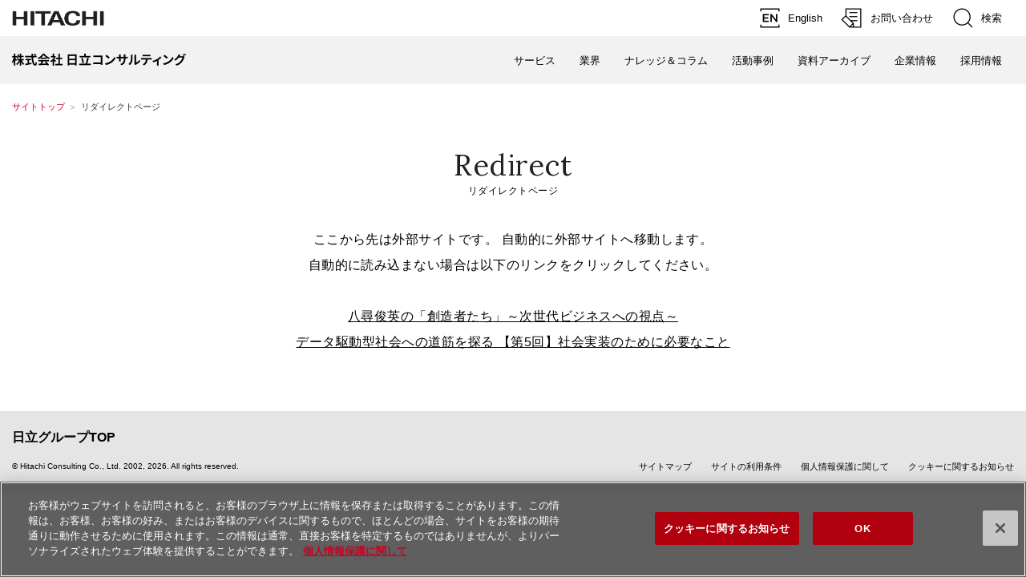

--- FILE ---
content_type: text/html
request_url: https://www.hitachiconsulting.co.jp/rd/news_20211102_1.html
body_size: 4835
content:
<!DOCTYPE html>
<html lang="ja">
<head>
<script type="text/javascript" src="/js/hcj_standard.js" charset="UTF-8" id="otControl"></script>
<!-- Google Tag Manager -->
<script>(function(w,d,s,l,i){w[l]=w[l]||[];w[l].push({'gtm.start':
new Date().getTime(),event:'gtm.js'});var f=d.getElementsByTagName(s)[0],
j=d.createElement(s),dl=l!='dataLayer'?'&l='+l:'';j.async=true;j.src=
'https://www.googletagmanager.com/gtm.js?id='+i+dl;f.parentNode.insertBefore(j,f);
})(window,document,'script','dataLayer','GTM-N3CX72P');</script>
<!-- End Google Tag Manager -->
<meta http-equiv="Content-Type" content="text/html; charset=Shift_JIS" />
<meta name="viewport" content="width=device-width, initial-scale=1.0, user-scalable=no, minimum-scale=1.0, maximum-scale=1.0">
<meta name="format-detection" content="telephone=no" />
<meta name="Author" content="Hitachi Consulting Co., Ltd." />
<meta name="Robots" content="INDEX, FOLLOW" />
<meta content="コンサルタント,HCJ,社会イノベーション,スマートシティ,グローバル,クラウド,経営,業務,IT,改革,日立コンサル,日立コンサルティング" name="keywords" />
<meta content="日立コンサルティングは、日立製作所100%出資のビジネスコンサルティング会社です。コンサルティングファームならではの企業マネジメントやビジネスプロセスの改善と、日立グループの「人財・知財・商財」の戦略的活用の融合によるイノベーションを実現します。" name="description" />
<meta http-equiv="refresh" content="3; URL=https://www.foresight.ext.hitachi.co.jp/_ct/17479017">
<title>八尋俊英の「創造者たち」～次世代ビジネスへの視点～ データ駆動型社会への道筋を探る 【第5回】社会実装のために必要なこと：株式会社 日立コンサルティング</title>
<link rel="index" href="https://www.hitachiconsulting.co.jp/" title="ホーム" />
<link rel="stylesheet" href="/css/jp/r1/common.css" type="text/css" media="screen,print" />
<link rel="stylesheet" href="/css/jp/r1/responsive.css" type="text/css" media="screen,print" />
<link rel="stylesheet" href="/css/jp/r1/wide.css" type="text/css" media="screen,print" />
<link rel="stylesheet" href="/css/jp/r1/common_option.css" type="text/css" media="screen,print" />
<link rel="stylesheet" href="/css/jp/r1/common2.css" type="text/css" media="screen,print" />
<link rel="stylesheet" href="/css/jp/r1/print.css" type="text/css" media="print" />
<link rel="stylesheet" href="https://ce.mf.marsflag.com/latest/css/mf-search.css" media="all" charset="UTF-8" />
<script type="text/javascript" src="/js/lib/jquery.js"></script>
<script type="text/javascript" src="/js/jp/r1/common.js"></script>
<script type="text/javascript" src="/js/jp/r1/responsive.js"></script>
<script type="text/javascript" src="/js/jp/r1/wide.js"></script>
<script type="text/javascript" src="/js/jp/r1/common_option.js"></script>
<script type="text/javascript" src="/js/jp/r1/common2.js"></script>
<script type="text/javascript" src="/js/hcj_search_add.js"></script>
<!-- for hitachiconsulting -->
<link rel="stylesheet" href="/cmn_css/common.css" media="screen,print" />
<link rel="stylesheet" href="/rd/css/common.css" media="screen,print" />
<script src="/cmn_js/webfontloader.js"></script>
<script src="/cmn_js/include.js"></script>
<script src="/cmn_js/common.js"></script>
</head>

<body>
<!-- Google Tag Manager (noscript) -->
<noscript><iframe src="https://www.googletagmanager.com/ns.html?id=GTM-N3CX72P"
height="0" width="0" style="display:none;visibility:hidden"></iframe></noscript>
<!-- End Google Tag Manager (noscript) -->

<p id="top"><a href="#body">ページの本文へ</a></p>
<!-- jquery-include --><script>include('/include/header.html')</script>
<div id="HeaderArea2">
<div class="Container Wide">
<!-- jquery-include --><script>include('/include/siteid.html')</script>
<!-- jquery-include --><script>include('/include/navi.html')</script>
</div><!--/.Container-->
</div><!--/#HeaderArea2-->

<div id="TopicPath">
<ul>
<li class="FirstItem"><a href="/">サイトトップ</a></li>
<li><strong>リダイレクトページ</strong></li>
</ul>
</div>
<!--/TopicPath-->

<!-- //////////////////////////////////////////// -->
<div id="corp" class="second rd">
<h1 id="body"><span>Redirect</span>リダイレクトページ</h1>

<div class="wrap mgn">


<div class="Section">
<p class="TextStyle1">ここから先は外部サイトです。 自動的に外部サイトへ移動します。 <br />
自動的に読み込まない場合は以下のリンクをクリックしてください。</p>
<ul class="LinkListStyle1">
<li><a href="https://www.foresight.ext.hitachi.co.jp/_ct/17479017">八尋俊英の「創造者たち」～次世代ビジネスへの視点～<br>データ駆動型社会への道筋を探る 【第5回】社会実装のために必要なこと</a></li>
</ul>
</div><!--/Section-->


<!-- /wrap --></div>
<!--/#corp--></div>
<!-- //////////////////////////////////////////// -->

<!-- jquery-include --><script>include('/include/footer.html')</script>

<script src="https://ce.mf.marsflag.com/latest/js/mf-search.js" charset="UTF-8"></script>
</body>
</html>

--- FILE ---
content_type: text/html
request_url: https://www.hitachiconsulting.co.jp/include/header.html
body_size: 6794
content:
<!-- marsfinderoff: index -->
<div id="HeaderArea1">
<div class="Container Wide">
<div id="Statement"><img src="/image/jp/r1/common2/corp_id.png" alt="Hitachi"></div>
<div id="SupportNavi" class=" SupportNaviIconText">
<a id="SupportNaviLang" href="/english/"><img src="/image/jp/r1/common2/icon_lang_en.png" alt="English"><span>English</span></a>
<a href="https://www8.hitachi.co.jp/inquiry/hitachiconsulting/general/jp/form.jsp" target="_blank"><img src="/image/jp/r1/common2/icon_form.png" alt="���₢���킹"><span>���₢���킹</span></a>
<button type="button" id="SupportNaviSearch" aria-expanded="false" aria-controls="SearchFormArea"><span><img src="/image/jp/r1/common2/icon_search.png" alt="����"><span>����</span></span></button>
<div id="SearchFormArea">
<div>
<button class="BtnClose" aria-label="����"></button>
<form action="/search/index.html" method="get" accept-charset="UTF-8">
<input type="hidden" name="imgsize" value="3">
<input type="hidden" name="pagemax" value="10">
<input type="hidden" name="doctype" value="all">
<input type="hidden" name="sort" value="0">
<input type="hidden" name="page" value="1">
<div class="SearchGroup">
<input type="text" name="q" size="20" maxlength="40" accesskey="t" title="�����L�[���[�h" placeholder="�����R���T���e�B���O���猟��" autocomplete="off" class="SearchPhrease">
<button class="SearchBtn" type="submit">����</button>
</div>
</form>
</div>
</div>
</div>
<button id="SpMenuBtn" aria-label="���j���[">
<span></span>
<span></span>
<span></span>
</button>

<!--<div id="Search">
<p class="BtnOpen"><a href="javascript:void(0);"><img src="/image/jp/r1/icon/icon_navi_search.gif" width="21" height="21" alt="����">����</a></p>
<div id="SearchArea"><div id="SearchSet"><dl><dt>�����R���T���e�B���O���猟��</dt><dd><form action="/search/index.html" class="" method="get" accept-charset="UTF-8"><fieldset><legend>�����t�H�[��</legend><input type="hidden" name="ie" value="utf8"><input type="hidden" name="imgsize" value="3"><input type="hidden" name="page" value="1"><input type="hidden" name="d" value=""><input type="text" name="q" value="" size="20" maxlength="40" accesskey="s" title="�����R���T���e�B���O���猟��" class="SearchTextBox"><input type="submit" value="����" class="BtnSearch"></fieldset></form></dd></dl><dl><dt>�����O���[�v�S�̂��猟��</dt><dd><form action="https://module.hitachi.com/search/RGN_JAPAN.html" method="get" accept-charset="UTF-8"><fieldset><legend>�����t�H�[��</legend><input type="hidden" name="imgsize" value="3"><input type="hidden" name="pagemax" value="10"><input type="text" name="q" size="20" maxlength="40" accesskey="s" title="�����O���[�v�S�̂��猟��" autocomplete="off" class="SearchTextBox" id="MF_form_phrase"><input type="submit" value="����" class="BtnSearch"></fieldset></form></dd></dl><p class="BtnClose"><a href="javascript:void(0);">����</a></p></div></div>
</div>--><!--/Search--><!--

--><!--<div id="CountryRegion">
<p class="BtnOpen"><a href="javascript:void(0);"><img src="/image/jp/r1/icon/icon_navi_country.gif" width="21" height="21" alt="Select Country/Region" />Japan</a></p>
<div id="CountryRegionArea" lang="en"><div id="CountryRegionSet"><div class="Inner"><h2><a href="http://www.hitachi.com/global/index.html">Hitachi Group Global Network</a></h2><ul class="Global"><li class="FirstItem"><span>Global (<a href="http://www.hitachi.com/">English</a>)</span></li></ul><p class="BtnClose"><a href="javascript:void(0);">Close</a></p></div></div></div>
</div>--><!--/CountryRegion--><!--

--><!--<p id="GlobalNaviTopButtonSP" class="ShowRWD"><a href="javascript:void(0);"><img src="/image/jp/r1/icon/icon_navi_global.gif" width="21" height="21" alt="���j���["></a></p><div id="UltraGlobalNavi">
<div id="GlobalNaviSP" class="ShowRWD">
<ul id="GlobalNaviTopSP">
<li><a href="/solution/">�T�[�r�X</a>
	<ul id="HorizontalLocalNaviSP" class="solution">
	<li><a href="/solution/management/index.html">�o�c�E���Ɛ헪</a></li>
	<li><a href="/solution/business/index.html">�Ɩ����v</a></li>
	<li><a href="/solution/global/index.html">�O���[�o��</a></li>
	<li><a href="/solution/cxm/index.html">CXM</a></li>
	<li><a href="/solution/smtmanufact/index.html">�X�}�[�g�}�j���t�@�N�`�������O</a></li>
	<li><a href="/solution/personnel/index.html">���������v�E�l�����p</a></li>
	<li><a href="/solution/sustainability/index.html">SDGs�E�T�X�e�i�r���e�B</a></li>
	<li><a href="/solution/it/index.html">IT�R���T���e�B���O</a></li>
	<li><a href="/solution/ai_robot/index.html">AI/���{�e�B�N�X</a></li>
	</ul>
</li>
<li><a href="/business/">�ƊE</a>
	<ul id="HorizontalLocalNaviSP" class="business">
	<li><a href="/business/manufacture/index.html">����</a></li>
	<li><a href="/business/service/index.html">���ʁE�T�[�r�X</a></li>
	<li><a href="/business/public/index.html">����</a></li>
	<li><a href="/business/financial/index.html">���Z</a></li>
	<li><a href="/business/healthcare/index.html">�w���X�P�A</a></li>
	<li><a href="/business/energy/index.html">�G�l���M�[</a></li>
	</ul>
</li>
<li><a href="/column/">�i���b�W���R����</a></li>
<li><a href="/case_studies/">��������</a></li>
<li><a href="/archive/">�����A�[�J�C�u</a></li>
<li><a href="/company/">��Ə��</a>
	<ul id="HorizontalLocalNaviSP" class="company">
	<li><a href="/company/about.html">��Јē�</a></li>
	<li><a href="/company/ceo.html">����������</a></li>
	<li><a href="/company/identity.html">�����R���T���e�B���O�E�A�C�f���e�B�e�B</a></li>
	<li><a href="/company/outline.html">��ЊT�v</a></li>
	<li><a href="/company/workstyle.html">���������v</a></li>
	<li><a href="/company/sustainability.html">�T�X�e�i�r���e�B</a></li>
	<li><a href="/company/compliance.html">�R���v���C�A���X</a></li>
	<li><a href="/company/access.html">�A�N�Z�X</a></li>
	</ul>
</li>
<li><a href="/recruit/">�̗p���</a></li>
</ul>
<ul id="CourtesyNaviSP">
<li class="RightSeparater"><a href="/english/">English</a></li>
<li><a href="/sitemap/">�T�C�g�}�b�v</a></li>
<li><a href="https://www8.hitachi.co.jp/inquiry/hitachiconsulting/general/jp/form.jsp">���₢���킹</a></li>
</ul></div>
<p id="UltraGlobalNaviProducts" class="BtnOpen"><a href="http://www.hitachi.co.jp/products/index.html">�����O���[�v��<br />���i�E�T�[�r�X</a></p>
<div id="SuperGlobalNaviProducts2" class="SuperGlobalNavi">
<div class="Inner LineSpaceSmallStyle">
<h2><a href="http://www.hitachi.co.jp/products/index.html">�����O���[�v�̐��i�E�T�[�r�X</a></h2>
</div></div>
<p id="UltraGlobalNaviCompany" class="BtnOpen"><a href="javascript:void(0);">�����O���[�v��<br />��Ə��</a></p>
<div id="SuperGlobalNaviCompany2" class="SuperGlobalNavi"><div class="Inner"><h2><a href="http://www.hitachi.co.jp/about/index.html">�����O���[�v�̊�Ə��</a></h2></div></div>
</div>--><!--/UltraGlobalNavi-->

</div><!--/.Container-->
</div><!--/#HeaderArea1-->
<!-- marsfinderon: index -->

--- FILE ---
content_type: text/html
request_url: https://www.hitachiconsulting.co.jp/include/siteid.html
body_size: 238
content:
<!-- marsfinderoff: index -->
<div id="SiteID">
<a href="/"><img src="/image/jp/r1/site_id.png" width="218" height="50" alt="������� �����R���T���e�B���O"><span>������� �����R���T���e�B���O</span></a>
</div>
<!-- marsfinderon: index -->

--- FILE ---
content_type: text/html
request_url: https://www.hitachiconsulting.co.jp/include/navi.html
body_size: 399
content:
<!-- marsfinderoff: index -->
<ul id="GlobalNaviMenu">
<li><a href="/solution/">�T�[�r�X</a></li>
<li><a href="/business/">�ƊE</a></li>
<li><a href="/column/">�i���b�W���R����</a></li>
<li><a href="/case_studies/">��������</a></li>
<li><a href="/archive/">�����A�[�J�C�u</a></li>
<li><a href="/company/">��Ə��</a></li>
<li><a href="/recruit/">�̗p���</a></li>
</ul>
<!-- marsfinderon: index -->

--- FILE ---
content_type: text/html
request_url: https://www.hitachiconsulting.co.jp/include/footer.html
body_size: 608
content:
<!-- marsfinderoff: index -->
<div id="FooterArea">
<div class="Container Wide">
<div id="Footer1">
<div id="HitachiTop">
<a href="https://www.hitachi.co.jp/">�����O���[�vTOP</a>
</div>
<div id="Footer1Menu">
<a href="/sitemap/">�T�C�g�}�b�v</a>
<a href="/policy/index.html">�T�C�g�̗��p����</a>
<a href="/privacy/index.html">�l���ی�Ɋւ���</a>
</div>
<div id="Copyright">&copy; Hitachi Consulting Co., Ltd. <span>2002</span>. All rights reserved.</div>
</div><!--/#Footer1-->
</div><!--/.Container-->
</div><!--/#FooterArea-->
<p id="pageTop"><a href="#">page top</a></p>
<!-- marsfinderon: index -->


--- FILE ---
content_type: text/css
request_url: https://www.hitachiconsulting.co.jp/css/jp/r1/responsive.css
body_size: 104936
content:
@charset "Shift_JIS";

/* **************************************************

Name: responsive.css

Description: Common Settings for Responsive Web Design

Create: 2015.01.31
Update: 2017.01.31

Copyright 2015 Hitachi, Ltd. 

***************************************************** */



/* content===========================================

[-] for all
[-] for 995px -
[-] for - 994px
[-] for - 767px
[-] for - 579px
[-] for - 399px

===================================================== */



.ShowSP,
.SP .HideSP {display: none;}

.HideSP,
.SP .ShowSP {display: block;}

br.HideSP,
a.HideSP,
strong.HideSP,
em.HideSP,
sub.HideSP,
sup.HideSP,
img.HideSP,
span.HideSP,
.SP br.ShowSP,
.SP a.ShowSP,
.SP strong.ShowSP,
.SP em.ShowSP,
.SP sub.ShowSP,
.SP sup.ShowSP,
.SP img.ShowSP,
.SP span.ShowSP {display: inline;}



/* for all
=========================================================================================== */

/* ------ Base Settings ------ */

.Android body {font-family: Droid Sans, sans-serif;}	/* for Android 4.x */


/* --- for Responsive Web Design --- */

#U995,
#U768,
#U580,
#U400,
.ShowRWD {display: none;}


/* --- Search Box --- */

.JS #Search .BtnOpen a:hover,
.JS #Search .BtnOpen a:active {background-color: #dadada;}
.PC #Search .BtnOpen a:hover,
.PC #Search .BtnOpen a:active,
.JS #Search .BtnOpen a.Current {background-color: #ccc;}


/* --- Country/Region Selector --- */

.Android #CountryRegionArea {font-family: Droid Sans, sans-serif;}	/* for Android 4.x */

.JS #CountryRegion .BtnOpen a:hover,
.JS #CountryRegion .BtnOpen a:active {background-color: #dadada;}
.PC #CountryRegion .BtnOpen a:hover,
.PC #CountryRegion .BtnOpen a:active,
.JS #CountryRegion .BtnOpen a.Current {background-color: #ccc;}


/* --- Ultra Global Navigation --- */

.JS #UltraGlobalNavi .BtnOpen a:link,
.JS #UltraGlobalNavi .BtnOpen a:visited,
.JS #UltraGlobalNavi .BtnOpen a:hover,
.JS #UltraGlobalNavi .BtnOpen a:active {background-color: #e60027;}
.PC #UltraGlobalNavi .BtnOpen a:hover,
.PC #UltraGlobalNavi .BtnOpen a:active,
.JS #UltraGlobalNavi .BtnOpen a.Current {background-color: #b1000e;}

.SuperGlobalNavi .NoIcon img:last-child {display: none;}


/* --- Global Navigation --- */

#GlobalNaviTopButton {display: none;}


/* --- Footer --- */

#Footer h2 {background-image: none;}	/* for iOS 4.x & Android 2.x */


/* ------ Page Title ------ */

.PageTitleStyle3 a {
	position: relative;
	display: block;
}

.PageTitleStyle3 .ImgText {
	position: absolute;
	top: 0;
	left: 0;
}

.PageTitleStyle3 .ResponsiveText {display: none;}


/* ------ Category Navigation ------ */

.ContentNavi,
.CategoryNavi,
.TabNavi {position: relative;}


/* ------ Link List ------ */

.ResponsiveLinkListStyle .DateListStyle1 strong.Date,
.ResponsiveLinkListStyle .DateListStyle2 strong.Date {display: none;}


/* ------ Data Table ------ */

table td {background-color: #fff;}	/* for Android 4.x */


/* ------ Plug-in Download Description ------ */

.SP .PlugInBanner {display: none;}


/* ------ Image Box ------ */

.ImgBoxStyle1 .ImgOnlyStyle,
.ImgBoxStyle2 .ImgOnlyStyle {overflow: hidden;}

.ImgBoxStyle1 .ImgOnlyStyle span,
.ImgBoxStyle2 .ImgOnlyStyle span {display: block;}

.ImgBoxStyle1 .ImgOnlyStyle img,
.ImgBoxStyle2 .ImgOnlyStyle img {
	width: 100%;
	height: auto;
}


/* ------ Responsive Table Style ------ */

.ResponsiveTableStyle1 .ResponsiveTableHeading {display: none;}

.ResponsiveTableStyle2 .LinkSet,
.ResponsiveTableStyle3 .LinkSet {display: none;}

.ResponsiveTableWindow {display: none;}

.ResponsiveTableWindow #SiteIdentityP,
.ResponsiveTableWindow .SiteIdentityP {
	position: fixed;
	width: 100%;
	top: 0;
	left: 0;
}

.ResponsiveTableWindow .Contents965 {
	width: 995px;
	padding: 65px 0 0;
	background-color: #fff;		/* for Android 4.x */
}
.ResponsiveTableWindow .Contents720 {
	width: 750px;
	padding: 65px 0 0;
	background-color: #fff;		/* for Android 4.x */
}

.ResponsiveTableWindow .CloseButtonStyle {position: fixed;}

.ResponsiveTableContainer {
	width: 100%;
	overflow: scroll;
}

.ResponsiveTableWindow .Contents965 > table,
.ResponsiveTableWindow .Contents965 > div,
.ResponsiveTableWindow .Contents965 > p,
.ResponsiveTableWindow .Contents965 > ul,
.ResponsiveTableWindow .Contents965 > dl,
.ResponsiveTableWindow .Contents720 > table,
.ResponsiveTableWindow .Contents720 > div,
.ResponsiveTableWindow .Contents720 > p,
.ResponsiveTableWindow .Contents720 > ul,
.ResponsiveTableWindow .Contents720 > dl {margin: 0 15px 15px;}

.ResponsiveTableWindow .Contents965 > table.DataTableStyle3,
.ResponsiveTableWindow .Contents965 > table.DataTableStyle4,
.ResponsiveTableWindow .Contents965 > table.TableStyle3,
.ResponsiveTableWindow .Contents965 > table.TableStyle4 {width: 965px !important;}

.ResponsiveTableWindow .Contents720 > table.DataTableStyle3,
.ResponsiveTableWindow .Contents720 > table.DataTableStyle4,
.ResponsiveTableWindow .Contents720 > table.TableStyle3,
.ResponsiveTableWindow .Contents720 > table.TableStyle4 {width: 720px !important;}

.ResponsiveTableWindow table th,
.ResponsiveTableWindow table td {
	padding: 10px 15px !important;
	font-size: 83% !important;
}

.ResponsiveTableWindow .CloseButtonStyle {margin: 0 !important;}

.JS.ResponsiveTableWindowOpen body {background-color: #fff;}


/* ------ Responsive Branding Image ------ */

.ResponsiveBrandingImgStyle,
.ResponsiveBrandingImgStyle .ImgOnlyStyle,
.ResponsiveBrandingImgStyle #BrandingImgStyle,
.ResponsiveBrandingImgStyle #BrandingImgStyle1,
.ResponsiveBrandingImgStyle #BrandingImgStyle2 {position: relative;}

.ResponsiveBrandingImgStyle .ImgText {
	position: absolute;
	display: block;
	top: 0;
	left: 0;
}

.ResponsiveBrandingImgStyle .ResponsiveTextSet {display: none;}



/* for 995px -
=========================================================================================== */

@media screen and (min-width: 995px) {

	/* ------ Image Box ------ */

	.JS .ImgBoxStyle1 .ImgOnlyStyle span,
	.JS .ImgBoxStyle2 .ImgOnlyStyle span {
		width: 100% !important;
		height: auto !important;
		margin: 0 !important;
	}

}



/* for - 994px
=========================================================================================== */

@media screen and (max-width: 994px) {

	/* ------ Base Settings ------ */

	.JS #Contents img,
	.JS .Contents img,
	.JS #PopUpContents img,
	.JS .FatBanner img {
		max-width: 100%;
		height: auto;
	}

	.JS #U995 {display: block;}


	/* ------ Skip Link ------ */

	.JS #top {min-width: 320px;}


	/* ------ Header ------ */

	.JS #HeaderArea {min-width: 320px;}

	.JS #HeaderSet {
		width: auto;
		max-width: 965px;
		padding: 0 15px;
	}

	.JS #SearchArea {min-width: 320px;}

	.JS #SearchSet {
		width: auto;
		max-width: 965px;
		padding: 20px 15px 0;
	}

	.JS #Search .BtnClose {right: 15px;}

	.JS #CountryRegionArea {min-width: 320px;}

	.JS #CountryRegionSet {
		width: auto;
		max-width: 965px;
		margin: 0 auto;
		padding: 0 15px;
	}

	.JS #CountryRegion div.Americas,
	.JS #CountryRegion div.Asia,
	.JS #CountryRegion div.Europe,
	.JS #CountryRegion div.MENA,
	.JS #CountryRegion div.Oceania {margin-left: -15px;}

	.JS #CountryRegion .Inner {
		width: auto;
		max-width: 965px;
	}

	.JS #CountryRegion .Inner .Column1 {
		width: 25%;
		margin: 0;
	}

	.JS #CountryRegion .Inner .Column1 ul {margin-left: 15px;}

	.JS #CountryRegion .Inner li span {padding: 0 0 0 17px;}

	.JS .SuperGlobalNavi {min-width: 290px;}

	.JS .SuperGlobalNavi .Inner {
		width: auto;
		max-width: 980px;
		padding: 0 15px 0 0;
	}

	.JS .SuperGlobalNavi h2 a {margin-left: 15px;}

	.JS .SuperGlobalNavi h3 {margin-left: 15px;}

	.JS .SuperGlobalNavi li {
		width: 25%;
		margin: 0 0 5px;
	}

	.JS .SuperGlobalNavi li span {
		display: block;
		margin-left: 15px;
	}

	.JS .SuperGlobalNavi ul.SubMenu li {margin: 0;}

	.JS .SuperGlobalNavi ul.SubMenu:after {margin-left: 15px;}

	.JS .SuperGlobalNavi .ColumnSet {margin: 0;}

	.JS .SuperGlobalNavi .Column1 {width: 25%;}

	.JS .SuperGlobalNavi .Column3 {
		width: 75%;
		margin: 0;
	}

	.JS .SuperGlobalNavi .Column3 ul li {width: 33.3333333%;}

	.JS .SuperGlobalNavi .BtnClose {right: 15px;}


	/* ------ Site Identity ------ */

	.JS #SiteIdentityS,
	.JS #SiteIdentityL,
	.JS #SiteIdentity {min-width: 320px;}

	.JS #SiteIdentityS .Title,
	.JS #SiteIdentityL .Title,
	.JS #SiteIdentity .Title {
		width: auto;
		max-width: 965px;
		padding: 5px 15px 0;
	}


	/* ------ Global Navi ------ */

	.JS #GlobalNavi {min-width: 320px;}

	.JS #GlobalNavi .ClearFix {padding: 0 15px;}

	.JS .CourtesyNavi {
		width: auto;
		max-width: 965px;
	}

	.JS #GlobalNaviTop {
		width: auto;
		max-width: 965px;
	}

	.JS #HorizontalLocalNavi {
		width: auto;
		max-width: 965px;
		padding: 0 15px;
	}


	/* ------ Breadcrumb Trail ------ */

	.JS #TopicPath {min-width: 320px;}

	.JS #TopicPath ul {
		width: auto;
		max-width: 965px;
		padding: 20px 15px 5px;
		line-height: 100%;
	}


	/* ------ Contents Area ------ */

	.JS #Contents {
		min-width: 290px;
		padding-right: 15px;
		padding-left: 15px;
	}


	/* ------ Vertical Local Navigation Menu ------ */

	.JS #VerticalLocalNavi ul {margin: 0;}


	/* ------ Footer ------ */

	.JS #Footer {
		min-width: 305px;
		padding-right: 15px;
	}

	.JS #Footer ul {
		width: auto;
		max-width: 950px;
		padding: 0 15px;
	}

	.JS #Footer p {
		width: auto;
		max-width: 980px;
	}


	/* ------ Grid ------ */

	.JS .GridSet {
		width: auto;
		max-width: 980px;
		margin: 0 0 0 -15px;
	}

	.JS .Grid4,
	.JS .Grid3,
	.JS .Grid1 {
		padding: 0 0 0 15px;
		box-sizing: border-box;
		-moz-box-sizing: border-box;
		-webkit-box-sizing: border-box;
		-o-box-sizing: border-box;
		-ms-box-sizing: border-box;
	}
	.JS .Grid3 {width: 75%;}
	.JS .Grid1 {width: 25%;}


	/* ------ Column ------ */

	.JS .ColumnSet {
		width: auto;
		margin: 0 0 0 -15px;
	}

	.JS .Grid4 .Column1 {
		width: 25%;
		margin: 0;
		padding: 0 0 0 15px;
		box-sizing: border-box;
		-moz-box-sizing: border-box;
		-webkit-box-sizing: border-box;
		-o-box-sizing: border-box;
		-ms-box-sizing: border-box;
	}

	.JS .Grid3 .Column1andHalf,
	.JS .Grid3 .Column2 .Column1,
	.JS .Grid4 .Column3 .Column1andHalf,
	.JS .Grid4 .Column2 .Column1,
	.JS .Grid4 .Column2 {
		width: 50%;
		margin: 0;
		padding: 0 0 0 15px;
		box-sizing: border-box;
		-moz-box-sizing: border-box;
		-webkit-box-sizing: border-box;
		-o-box-sizing: border-box;
		-ms-box-sizing: border-box;
	}

	.JS .Grid4 .Column3 {
		width: 75%;
		margin: 0;
		padding: 0 0 0 15px;
		box-sizing: border-box;
		-moz-box-sizing: border-box;
		-webkit-box-sizing: border-box;
		-o-box-sizing: border-box;
		-ms-box-sizing: border-box;
	}

	.JS .Grid3 .Column1,
	.JS .Grid4 .Column3 .Column1 {
		width: 33.33333333%;
		margin: 0;
		padding: 0 0 0 15px;
		box-sizing: border-box;
		-moz-box-sizing: border-box;
		-webkit-box-sizing: border-box;
		-o-box-sizing: border-box;
		-ms-box-sizing: border-box;
	}

	.JS .Grid3 .Column2,
	.JS .Grid4 .Column3 .Column2 {
		width: 66.66666666%;
		margin: 0;
		padding: 0 0 0 15px;
		box-sizing: border-box;
		-moz-box-sizing: border-box;
		-webkit-box-sizing: border-box;
		-o-box-sizing: border-box;
		-ms-box-sizing: border-box;
	}


	/* ------ Page Title ------ */

	.JS .PageTitleStyle1 .SubTitle,
	.JS .PageTitleStyle2 .SubTitle {font-size: 90%;}

	.JS .PageTitleStyle3 img {width: 100%;}


	/* ------ Link List ------ */

	.JS .ThumbW60SetStyle .Img,
	.JS .ThumbW120SetStyle .Img,
	.JS .ThumbW180SetStyle .Img,
	.JS .ThumbW230SetStyle .Img {padding-right: 20px;}

	.JS .ImgW60SetStyle .Img,
	.JS .ImgW120SetStyle .Img,
	.JS .ImgW180SetStyle .Img,
	.JS .ImgW230SetStyle .Img {
		float: left;
		padding: 0 20px 15px 0;
	}

	.ImgW60SetStyle .ImgSet,
	.ImgW120SetStyle .ImgSet,
	.ImgW180SetStyle .ImgSet,
	.ImgW230SetStyle .ImgSet {
		float: none;
		width: auto;
		margin: 0;
		overflow: hidden;
	}

	.ImgW60SetStyle .ImgSet dl,
	.ImgW120SetStyle .ImgSet dl,
	.ImgW180SetStyle .ImgSet dl,
	.ImgW230SetStyle .ImgSet dl {margin: 0;}


	/* ------ Box ------ */

	.JS .BoxPatternA .Title,
	.JS .BoxPatternA h2,
	.JS .BoxPatternA h3,
	.JS .BoxPatternA h4 {
		margin: -15px 0 15px;
		padding-left: 15px;
	}

	.JS .BoxPatternB .Title,
	.JS .BoxPatternB h2,
	.JS .BoxPatternB h3,
	.JS .BoxPatternB h4 {
		margin: 0;
		padding-left: 15px;
	}

	.BoxPatternA .ImgW60SetStyle,
	.BoxPatternB .ImgW60SetStyle,
	.BoxPatternC .ImgW60SetStyle,
	.BoxPatternA .ImgW120SetStyle,
	.BoxPatternB .ImgW120SetStyle,
	.BoxPatternC .ImgW120SetStyle,
	.BoxPatternA .ImgW180SetStyle,
	.BoxPatternB .ImgW180SetStyle,
	.BoxPatternC .ImgW180SetStyle,
	.BoxPatternA .ImgW230SetStyle,
	.BoxPatternB .ImgW230SetStyle,
	.BoxPatternC .ImgW230SetStyle {margin-left: 15px;}

	.JS .BoxPatternA .ThumbW60SetStyle .Img,
	.JS .BoxPatternB .ThumbW60SetStyle .Img,
	.JS .BoxPatternC .ThumbW60SetStyle .Img,
	.JS .BoxPatternA .ThumbW120SetStyle .Img,
	.JS .BoxPatternB .ThumbW120SetStyle .Img,
	.JS .BoxPatternC .ThumbW120SetStyle .Img,
	.JS .BoxPatternA .ThumbW180SetStyle .Img,
	.JS .BoxPatternB .ThumbW180SetStyle .Img,
	.JS .BoxPatternC .ThumbW180SetStyle .Img,
	.JS .BoxPatternA .ThumbW230SetStyle .Img,
	.JS .BoxPatternB .ThumbW230SetStyle .Img,
	.JS .BoxPatternC .ThumbW230SetStyle .Img,
	.JS .BoxPatternA .ImgW60SetStyle .Img,
	.JS .BoxPatternB .ImgW60SetStyle .Img,
	.JS .BoxPatternC .ImgW60SetStyle .Img,
	.JS .BoxPatternA .ImgW120SetStyle .Img,
	.JS .BoxPatternB .ImgW120SetStyle .Img,
	.JS .BoxPatternC .ImgW120SetStyle .Img,
	.JS .BoxPatternA .ImgW180SetStyle .Img,
	.JS .BoxPatternB .ImgW180SetStyle .Img,
	.JS .BoxPatternC .ImgW180SetStyle .Img,
	.JS .BoxPatternA .ImgW230SetStyle .Img,
	.JS .BoxPatternB .ImgW230SetStyle .Img,
	.JS .BoxPatternC .ImgW230SetStyle .Img {padding-right: 5px;}

	.JS .BoxPatternA .ImgW60SetStyle .ImgSet,
	.JS .BoxPatternB .ImgW60SetStyle .ImgSet,
	.JS .BoxPatternC .ImgW60SetStyle .ImgSet,
	.JS .BoxPatternA .ImgW120SetStyle .ImgSet,
	.JS .BoxPatternB .ImgW120SetStyle .ImgSet,
	.JS .BoxPatternC .ImgW120SetStyle .ImgSet,
	.JS .BoxPatternA .ImgW180SetStyle .ImgSet,
	.JS .BoxPatternB .ImgW180SetStyle .ImgSet,
	.JS .BoxPatternC .ImgW180SetStyle .ImgSet,
	.JS .BoxPatternA .ImgW230SetStyle .ImgSet,
	.JS .BoxPatternB .ImgW230SetStyle .ImgSet,
	.JS .BoxPatternC .ImgW230SetStyle .ImgSet {margin: 0;}


	/* ------ Content/Tab Navigation System ------ */

	.JS .ImgOnlyStyleAdjust {margin: -15px 0 0;}
	.JS .BrandingImgStyleAdjust {margin: -30px 0 0;}


	/* ------ Linear Navigation System ------ */

	.JS .LinearNavi ul li {background-color: #f2f2f2;}


	/* ------ Image Heading ------ */

	.JS .ImgHeadingStyle {width: auto;}

	.JS .ImgHeadingStyle .Title p,
	.JS .ImgHeadingStyle h2,
	.JS .ImgHeadingStyle h3,
	.JS .ImgHeadingStyle h4 {margin: 0;}


	/* ------ Image Box ------ */

	.JS .ImgBoxStyle1 .Inner,
	.JS .ImgBoxStyle2 .Inner {padding: 15px 0 5px;}

	.JS .ImgBoxStyle1 .Inner .Title,
	.JS .ImgBoxStyle1 .Inner h2,
	.JS .ImgBoxStyle1 .Inner h3,
	.JS .ImgBoxStyle1 .Inner h4,
	.JS .ImgBoxStyle2 .Inner .Title,
	.JS .ImgBoxStyle2 .Inner h2,
	.JS .ImgBoxStyle2 .Inner h3,
	.JS .ImgBoxStyle2 .Inner h4 {
		margin: 0 25px 10px;
		padding: 0;
		font-size: 100%;
		line-height: 140%;
	}

	.JS .ImgBoxStyle1 .Inner ul,
	.JS .ImgBoxStyle2 .Inner ul {margin: 0 25px 10px;}

	.JS .ImgBoxStyle1 .Inner .ButtonStyle1 a,
	.JS .ImgBoxStyle2 .Inner .ButtonStyle1 a {margin-bottom: 0;}


	/* ------ Banner Area ------ */

	.JS .FatBanner {min-width: 320px;}

	.JS .FatBanner ul {
		width: auto;
		max-width: 980px;
		padding-right: 15px;
	}

	.JS .FatBanner li {
		width: 25%;
		margin: 0 0 15px;
	}

	.JS .FatBanner a {margin-left: 15px;}

	.JS .FatBanner img {width: 100%;}


	/* ------ Pop-up Windows ------ */

	.JS #PopUpContainer {min-width: 320px;}

	.JS #PopUpContainer #Footer {min-width: 290px;}


	/* ------ Fat Menu ------ */

	.JS .FatMenu, .FatMenuWide {
		min-width: 320px;
		padding: 0 15px;
	}

	.JS .FatMenuSet {
		max-width: 965px;
		width: auto;
	}

	.JS .FMGrid1 {width: 25%;}
	.JS .FMGrid2 {width: 50%;}
	.JS .FMGrid3 {width: 75%;}
	.JS .FMGrid4 {width: 100%;}

	.JS .FMGrid1 .FMColumn1,
	.JS .FMGrid1 .FMTopColumnMenu1,
	.JS .FMGrid1 .FMBottomColumnMenu {width: 100%;}

	.JS .FMGrid2 .FMColumn1,
	.JS .FMGrid2 .FMTopColumnMenu1,
	.JS .FMGrid2 .FMBottomColumnMenu {width: 50%;}
	.JS .FMGrid2 .FMColumn2,
	.JS .FMGrid2 .FMTopColumnMenu2 {width: 100%;}

	.JS .FMGrid3 .FMColumn1,
	.JS .FMGrid3 .FMTopColumnMenu1,
	.JS .FMGrid3 .FMBottomColumnMenu {width: 33.33333333%;}
	.JS .FMGrid3 .FMColumn2,
	.JS .FMGrid3 .FMTopColumnMenu2 {width: 66.66666666%;}
	.JS .FMGrid3 .FMColumn3,
	.JS .FMGrid3 .FMTopColumnMenu3 {width: 100%;}

	.JS .FMGrid4 .FMColumn1,
	.JS .FMGrid4 .FMTopColumnMenu1,
	.JS .FMGrid4 .FMBottomColumnMenu {width: 25%;}
	.JS .FMGrid4 .FMColumn2,
	.JS .FMGrid4 .FMTopColumnMenu2 {width: 50%;}
	.JS .FMGrid4 .FMColumn3,
	.JS .FMGrid4 .FMTopColumnMenu3 {width: 75%;}
	.JS .FMGrid4 .FMColumn4,
	.JS .FMGrid4 .FMTopColumnMenu4 {width: 100%;}

	.JS .FMTitleLinkStyle1,
	.JS .FMTitleLinkStyle2,
	.JS .FMTitleLinkStyle3,
	.JS .FMTitleLinkStyle4 {margin-left: 0;}


	/* ------ Responsive Data Table ------*/

	.ResponsiveTableStyle3 .LinkSet {display: block;}

	.ResponsiveTableStyle3 .TableSet {display: none;}

}



/* for - 767px
=========================================================================================== */

@media screen and (max-width: 767px) {

	/* ------ Base Settings ------ */

	.JS body {background-color: #262626;}

	.JS #U768 {display: block;}

	.JS .ShowRWD {display: block;}
	.JS br.ShowRWD,
	.JS a.ShowRWD,
	.JS strong.ShowRWD,
	.JS em.ShowRWD,
	.JS sub.ShowRWD,
	.JS sup.ShowRWD,
	.JS img.ShowRWD,
	.JS span.ShowRWD {display: inline;}

	.JS .HideRWD {display: none;}

	.JS .LinkU768 {cursor: pointer;}


	/* ------ Header ------ */

	.JS #HeaderSet {padding: 0 0 0 15px;}

	.JS #Search .BtnOpen a {
		position: relative;
		display: block;
		width: 45px;
		min-width: 45px;
		padding: 0;
		text-indent: -9999px;
		overflow: hidden;
	}

	.JS #Search .BtnOpen a img {
		position: absolute;
		display: block;
		margin: 0;
		top: 12px;
		left: 13px;
	}

	.JS #SearchSet {padding: 15px 15px 0 15px;}

	.JS #Search dl {
		width: 290px;
		margin: 0 auto 10px;
	}

	.JS #Search dt {
		float: none;
		width: auto;
		margin: 0 0 5px;
		text-align: left;
	}

	.JS #Search dd {
		position: relative;
		float: none;
		width: auto;
		text-align: left;
	}

	.JS #Search form {display: block;}

	.JS #Search .SearchTextBox {
		width: 222px;
		margin: 0;
		padding: 4px;
	}

	.JS #Search .BtnSearch {
		position: absolute;
		min-width: 60px;
		top: 0;
		right: 0;
		padding: 0 5px;
		box-sizing: border-box;
		-moz-box-sizing: border-box;
		-webkit-box-sizing: border-box;
		-o-box-sizing: border-box;
		-ms-box-sizing: border-box;
	}

	.JS #Search .BtnClose {display: none;}

	.JS #CountryRegionSet {padding: 0;}

	.JS #CountryRegion .BtnOpen a {
		position: relative;
		display: block;
		width: 45px;
		min-width: 45px;
		padding: 0;
		text-indent: -9999px;
		overflow: hidden;
	}

	.JS #CountryRegion .BtnOpen a img {
		position: absolute;
		display: block;
		margin: 0;
		top: 12px;
		left: 13px;
	}

	.JS #CountryRegion .BtnClose {display: none;}

	.JS #CountryRegion .Inner {padding: 0;}

	.JS #CountryRegion .Inner h2 {
		float: none;
		width: auto;
		margin: 0;
	}

	.JS #CountryRegion .Inner h2 a {
		position: relative;
		display: block;
		padding: 15px 25px 15px 15px;
		line-height: 140%;
		background-image: none !important;
	}
	.JS #CountryRegion .Inner h2 a:hover,
	.JS #CountryRegion .Inner h2 a:active {
		color: #fff;
		text-decoration: none;
		background-color: #b1000e;
	}
	.JS #CountryRegion .Inner h2 a:after {
		content: "";
		position: absolute;
		display: block;
		width: 16px;
		height: 16px;
		top: 50%;
		margin: -8px 0 0;
		background-repeat: no-repeat;
		background-size: 16px 16px;
		-moz-background-size: 16px 16px;
		-webkit-background-size: 16px 16px;
		-o-background-size: 16px 16px;
		-ms-background-size: 16px 16px;

	}
	.JS #CountryRegion .Inner h2 a:link:after,
	.JS #CountryRegion .Inner h2 a:visited:after {
		right: 7px;
		background-image: url(../../../image/jp/r1/icon/icon_link_right_l_hd.gif);
	}
	.JS #CountryRegion .Inner h2 a:hover:after,
	.JS #CountryRegion .Inner h2 a:active:after {
		right: 5px;
		background-image: url(../../../image/jp/r1/icon/icon_link_right_l_white_hd.gif);
	}

	.JS #CountryRegion .Inner h3 {
		position: static;
		width: auto;
		font-size: 90%;
	}

	.JS #CountryRegion .Inner h3 a {
		position: relative;
		display: block;
		width: auto;
		height: 30px;
		padding: 14px 25px 0 15px;
		text-align: left;
		line-height: 110%;
	}
	.JS #CountryRegion .Inner h3 a:link,
	.JS #CountryRegion .Inner h3 a:visited,
	.JS #CountryRegion .Inner h3 a:hover,
	.JS #CountryRegion .Inner h3 a:active {
		color: #333 !important;
		background-color: transparent !important;
		border-top: solid 1px #ccc !important;
		border-bottom: 0 none !important;
	}
	.PC #CountryRegion .Inner h3 a:hover,
	.PC #CountryRegion .Inner h3 a:active,
	.JS #CountryRegion .Inner h3.Current a:link,
	.JS #CountryRegion .Inner h3.Current a:visited {
		color: #fff !important;
		background-color: #b1000e !important;
		border-top: solid 1px #b1000e !important;
		border-bottom: 0 none !important;
	}

	.JS #CountryRegion .Inner h3 a:after {
		content: "";
		position: absolute;
		display: block;
		width: 16px !important;
		height: 16px !important;
		top: 50% !important;
		right: 8px !important;
		left: auto !important;
		margin: -8px 0 0 !important;
		background-size: 16px 16px;
		-moz-background-size: 16px 16px;
		-webkit-background-size: 16px 16px;
		-o-background-size: 16px 16px;
		-ms-background-size: 16px 16px;

	}
	.JS #CountryRegion .Inner h3 a:link:after,
	.JS #CountryRegion .Inner h3 a:visited:after,
	.JS #CountryRegion .Inner h3 a:hover:after,
	.JS #CountryRegion .Inner h3 a:active:after{
		background-image: url(../../../image/jp/r1/icon/icon_down_l_hd.gif) !important;
	}
	.PC #CountryRegion .Inner h3 a:hover:after,
	.PC #CountryRegion .Inner h3 a:active:after {
		background-image: url(../../../image/jp/r1/icon/icon_down_l_white_hd.gif) !important;
	}
	.JS #CountryRegion .Inner h3.Current a:link:after,
	.JS #CountryRegion .Inner h3.Current a:visited:after,
	.JS #CountryRegion .Inner h3.Current a:hover:after,
	.JS #CountryRegion .Inner h3.Current a:active:after {
		background-image: url(../../../image/jp/r1/icon/icon_up_l_white_hd.gif) !important;
	}

	.JS #CountryRegion .Inner .ColumnSet {
		margin: 0;
		padding: 15px 0;
	}

	.JS #CountryRegion .Inner .Column1 {
		float: none;
		width: auto;
	}

	.JS #CountryRegion .Inner ul li {
		margin: 0;
		padding: 7px 15px;
		background-position: 15px 8px;
		font-size: 90%;
	}

	.JS #CountryRegion .Inner ul.Global {
		float: none;
		width: auto;
		margin: 0;
		padding: 0;
		border-left: none;
	}

	.JS #CountryRegion .Inner ul.Global li {padding: 0;}

	.JS #CountryRegion .Inner ul.Global li span {
		position: relative;
		display: block;
		height: 32px;
		padding: 12px 25px 0 15px;
		font-weight: bold;
		line-height: 110%;
		color: #333;
		text-decoration: none;
		border-top: solid 1px #ccc;
		cursor: pointer;
	}

	.JS #CountryRegion .Inner ul.Global li span:hover,
	.JS #CountryRegion .Inner ul.Global li span:active {
		color: #fff;
		text-decoration: none;
		background-color: #b1000e;
		border-top: solid 1px #b1000e;
	}
	.JS #CountryRegion .Inner ul.Global li span:after {
		content: "";
		position: absolute;
		display: block;
		width: 16px;
		height: 16px;
		top: 50%;
		right: 7px;
		margin: -8px 0 0;
		background-image: url(../../../image/jp/r1/icon/icon_link_right_l_hd.gif);
		background-repeat: no-repeat;
		background-size: 16px 16px;
		-moz-background-size: 16px 16px;
		-webkit-background-size: 16px 16px;
		-o-background-size: 16px 16px;
		-ms-background-size: 16px 16px;
	}

	.JS #CountryRegion .Inner ul.Global li span:hover:after,
	.JS #CountryRegion .Inner ul.Global li span:active:after {
		right: 5px;
		background-image: url(../../../image/jp/r1/icon/icon_link_right_l_white_hd.gif);
	}

	.JS #CountryRegion .Inner ul.Global li span a:link,
	.JS #CountryRegion .Inner ul.Global li span a:visited {
		color: #333;
		text-decoration: none;
	}
	.JS #CountryRegion .Inner ul.Global li:hover span a,
	.JS #CountryRegion .Inner ul.Global li:active span a,
	.JS #CountryRegion .Inner ul.Global li span a:hover,
	.JS #CountryRegion .Inner ul.Global li span a:active {
		color: #fff;
		text-decoration: none;
	}

	.JS #GlobalNaviTopButtonSP {
		display: inline-block;
		margin: -5px 0 0;
		vertical-align: top;
	}

	.JS #GlobalNaviTopButtonSP a {
		position: relative;
		display: block;
		width: 45px;
		height: 50px;
		overflow: hidden;
	}
	.JS #GlobalNaviTopButtonSP a:link,
	.JS #GlobalNaviTopButtonSP a:visited,
	.JS #GlobalNaviTopButtonSP a:hover,
	.JS #GlobalNaviTopButtonSP a:active {background-color: #e60027;}
	.PC #GlobalNaviTopButtonSP a:hover,
	.PC #GlobalNaviTopButtonSP a:active {background-color: #b1000e;}
	.JS #GlobalNaviTopButtonSP a.Current {
		background: url(../../../image/jp/r1/bg_g_navi_current_rwd.gif) no-repeat center bottom #b1000e;
	}

	.JS #GlobalNaviTopButtonSP a img {
		position: absolute;
		display: block;
		top: 16px;
		left: 13px;
	}

	.JS #UltraGlobalNavi {
		position: absolute;
		display: none;
		width: 100%;
		min-width: 320px;
		height: 0px;
		top: 45px;
		left: 0px;
		background-color: #333;
		overflow: hidden;
	}
	.JS #UltraGlobalNavi .BtnOpen {display: none;}

	.JS .SuperGlobalNavi {
		display: block;
		position: static;
		width: auto;
		height: auto;
		padding: 0 15px;
		background-color: transparent;
	}
	.JS #SuperGlobalNaviProducts {padding-top: 15px;}
	.JS #SuperGlobalNaviCompany {padding-bottom: 15px;}

	.JS .SuperGlobalNavi .Inner {
		height: auto;
		top: 0;
		margin: 0;
		padding: 0;
		background-color: transparent;
	}
	.JS .SGNOpen .SuperGlobalNavi .Inner {left: 0;}

	.JS .SuperGlobalNavi h2 {
		margin: 0;
		padding: 0;
	}

	.JS .SuperGlobalNavi .ColumnSet,
	.JS .SuperGlobalNavi ul {
		margin: 0;
		padding: 0;
	}

	.JS .SuperGlobalNavi .Column1 {
		float: none;
		width: auto;
		margin: 0;
	}

	.JS .SuperGlobalNavi h2 a {
		position: relative;
		display: block;
		width: auto;
		min-height: 20px;
		margin: 0;
		padding: 12px 25px 12px 15px;
		line-height: 140%;
		font-weight: normal;
		background-image: none;
	}
	.JS #SuperGlobalNaviCompany h2 a {border-top: 1px solid #b1000e;}

	.JS .SuperGlobalNavi h2 a:link,
	.JS .SuperGlobalNavi h2 a:visited {
		color: #fff;
		background-color: #e60027;
	}
	.JS .SuperGlobalNavi h2 a:hover,
	.JS .SuperGlobalNavi h2 a:active {
		color: #fff;
		text-decoration: none;
		background-color: #b1000e;
	}
	.JS .SuperGlobalNavi h2 a:after {
		content: "";
		position: absolute;
		display: block;
		width: 16px;
		height: 16px;
		top: 50%;
		margin: -8px 0 0;
		background-image: url(../../../image/jp/r1/icon/icon_link_right_l_white_hd.gif);
		background-repeat: no-repeat;
		background-size: 16px 16px;
		-moz-background-size: 16px 16px;
		-webkit-background-size: 16px 16px;
		-o-background-size: 16px 16px;
		-ms-background-size: 16px 16px;
	}
	.JS .SuperGlobalNavi h2 a:link:after,
	.JS .SuperGlobalNavi h2 a:visited:after {right: 7px;}
	.JS .SuperGlobalNavi h2 a:hover:after,
	.JS .SuperGlobalNavi h2 a:active:after {right: 5px;}

	.JS #UltraGlobalNavi .SuperGlobalNavi ul,
	.JS #UltraGlobalNavi .SuperGlobalNavi .ColumnSet,
	.JS #UltraGlobalNavi .SuperGlobalNavi .BtnClose {display: none;}


	/* ------ Site Identity ------ */

	.JS #SiteIdentityL,
	.JS #SiteIdentityS,
	.JS #SiteIdentity {
		display: table;
		width: 100%;
	}

	.JS .SGNOpen #SiteIdentityL,
	.JS .SGNOpen #SiteIdentityS,
	.JS .SGNOpen #SiteIdentity {margin: 0;}

	.JS #SiteIdentityL .Title,
	.JS #SiteIdentityS .Title,
	.JS #SiteIdentity .Title {
		display: table-cell;
		height: 30px;
		min-height: 30px;
		padding: 15px;
		line-height: 140%;
		font-size: 100%;
		font-weight: bold;
		vertical-align: middle;
	}

	.JS #SiteIdentityL .Title a:link,
	.JS #SiteIdentityS .Title a:link,
	.JS #SiteIdentity .Title a:link,
	.JS #SiteIdentityL .Title a:visited,
	.JS #SiteIdentityS .Title a:visited,
	.JS #SiteIdentity .Title a:visited {
		color: #000;
		text-decoration: none;
	}
	.JS #SiteIdentityL .Title a:hover,
	.JS #SiteIdentityS .Title a:hover,
	.JS #SiteIdentity .Title a:hover,
	.JS #SiteIdentityL .Title a:active,
	.JS #SiteIdentityS .Title a:active,
	.JS #SiteIdentity .Title a:active {
		color: #666;
		text-decoration: none;
	}

	.JS #SiteIdentityL .Title a + img + span,
	.JS #SiteIdentityS .Title a + img + span,
	.JS #SiteIdentity .Title a + img + span,
	.JS #SiteIdentityL .Title span:nth-child(4),
	.JS #SiteIdentityS .Title span:nth-child(4),
	.JS #SiteIdentity .Title span:nth-child(4) {
		display: inline-block;
		width: 1px;
		height: 1.2em;
		margin: 0 12px;
		background-color: #ccc;
		vertical-align: middle;
	}

	.JS #SiteIdentityL .Title img,
	.JS #SiteIdentityS .Title img,
	.JS #SiteIdentity .Title img {display: none;}



	/* ------ Global Navi ------ */

	.JS #GlobalNavi {display: none;}

	.JS #GlobalNaviSP {
		margin: 0;
		padding: 0;
	}

	.JS #CourtesyNaviSP {
		display: block;
		width: auto;
		height: auto;
		margin: 0;
		padding: 15px;
		text-align: left;
		border-bottom: solid 1px #444;
	}

	.JS #CourtesyNaviSP li {line-height: 140%;}

	.JS #CourtesyNaviSP li.RightSeparater {margin: 0 0 15px;}

	.JS #CourtesyNaviSP li.RightSeparater a {padding: 10px 40px 10px 15px;}

	.JS #CourtesyNaviSP li a {
		position: relative;
		display: block;
		padding: 12px 40px 12px 15px;
		font-size: 76%;
		line-height: 140%;
	}
	.JS #CourtesyNaviSP li a:link,
	.JS #CourtesyNaviSP li a:visited {
		color: #fff;
		text-decoration: none;
		background-color: #555;
		border-top: solid 1px #444;
	}
	.JS #CourtesyNaviSP li a:hover,
	.JS #CourtesyNaviSP li a:active {
		color: #fff;
		text-decoration: none;
		background-color: #b1000e;
		border-top: solid 1px #b1000e;
	}
	.JS #CourtesyNaviSP li:first-child a,
	.JS #CourtesyNaviSP li.RightSeparater + li a {border-top: 0 none !important;}

	.JS #CourtesyNaviSP li a:after {
		content: "";
		position: absolute;
		display: block;
		width: 16px;
		height: 16px;
		top: 50%;
		margin: -8px 0 0;
		background-image: url(../../../image/jp/r1/icon/icon_link_right_l_white_hd.gif);
		background-repeat: no-repeat;
		background-size: 16px 16px;
		-moz-background-size: 16px 16px;
		-webkit-background-size: 16px 16px;
		-o-background-size: 16px 16px;
		-ms-background-size: 16px 16px;
	}
	.JS #CourtesyNaviSP li a:link:after,
	.JS #CourtesyNaviSP li a:visited:after {right: 7px;}
	.JS #CourtesyNaviSP li a:hover:after,
	.JS #CourtesyNaviSP li a:active:after {right: 5px;}

	.JS #GlobalNaviTopSP {
		width: auto;
		margin: 0;
		border-bottom: solid 1px #444;
	}

	.JS #GlobalNaviTopSP > li {float: none;}

	.JS #GlobalNaviTopSP > li > a {
		position: relative;
		display: block;
		line-height: 140%;
		padding: 12px 15px;
		font-size: 90%;
	}
	.JS #GlobalNaviTopSP > li > a:link,
	.JS #GlobalNaviTopSP > li > a:visited {
		color: #ccc;
		text-decoration: none;
		background-color: #333;
		border-top: solid 1px #444;
	}
	.JS #GlobalNaviTopSP > li > a:hover,
	.JS #GlobalNaviTopSP > li > a:active {
		color: #fff;
		text-decoration: none;
		background-color: #b1000e;
		border-top: solid 1px #b1000e;
	}

	.JS #GlobalNaviTopSP > li:first-child > a:link,
	.JS #GlobalNaviTopSP > li:first-child > a:visited,
	.JS #GlobalNaviTopSP > li:first-child > a:hover,
	.JS #GlobalNaviTopSP > li:first-child > a:active {border-top: 0 none;}

	.JS #GlobalNaviTopSP > li > a:after {
		content: "";
		position: absolute;
		display: block;
		width: 16px;
		height: 16px;
		top: 50%;
		margin: -8px 0 0;
		background-image: url(../../../image/jp/r1/icon/icon_link_right_l_white_hd.gif);
		background-repeat: no-repeat;
		background-size: 16px 16px;
		-moz-background-size: 16px 16px;
		-webkit-background-size: 16px 16px;
		-o-background-size: 16px 16px;
		-ms-background-size: 16px 16px;
	}
	.JS #GlobalNaviTopSP > li > a:link:after,
	.JS #GlobalNaviTopSP > li > a:visited:after {right: 7px;}
	.JS #GlobalNaviTopSP > li > a:hover:after,
	.JS #GlobalNaviTopSP > li > a:active:after {right: 5px;}

	.JS #GlobalNaviTopSP > li.Current > a {
		display: block;
		line-height: 140%;
		padding: 0;
		font-weight: bold;
		border-top: 0 none;
	}

	.JS #GlobalNaviTopSP > li.Current > a em {
		position: relative;
		display: block;
		line-height: 140%;
		padding: 12px 40px 12px 15px;
		font-style: normal;
		font-weight: bold;
		background-image: none;
	}
	.JS #GlobalNaviTopSP > li.Current > a:link em,
	.JS #GlobalNaviTopSP > li.Current > a:visited em {
		color: #fff;
		background-color: #333;
		border-top: solid 1px #444;
	}
	.JS #GlobalNaviTopSP > li.Current > a:hover em,
	.JS #GlobalNaviTopSP > li.Current > a:active em {
		color: #fff;
		background-color: #b1000e;
		border-top: solid 1px #b1000e;
	}

	.JS #GlobalNaviTopSP > li.Current > a strong {
		position: relative;
		display: block;
		color: #fff;
		line-height: 140%;
		padding: 12px 40px 12px 15px;
		background-image: none;
		background-color: #b1000e;
		border-top: solid 1px #b1000e;
	}

	.JS #GlobalNaviTopSP > li > a strong:after {
		content: "";
		position: absolute;
		z-index: 4;
		display: block;
		width: 16px;
		height: 16px;
		top: 50%;
		margin: -8px 0 0;
		background-image: url(../../../image/jp/r1/icon/icon_link_right_l_white_hd.gif);
		background-repeat: no-repeat;
		background-color: #b1000e;
		background-size: 16px 16px;
		-moz-background-size: 16px 16px;
		-webkit-background-size: 16px 16px;
		-o-background-size: 16px 16px;
		-ms-background-size: 16px 16px;
	}

	.JS #GlobalNaviTopSP > li > a:link strong:after,
	.JS #GlobalNaviTopSP > li > a:visited strong:after {right: 7px;}
	.JS #GlobalNaviTopSP > li > a:hover strong:after,
	.JS #GlobalNaviTopSP > li > a:active strong:after {right: 5px;}

	.JS #GlobalNaviTopSP li.Current #HorizontalLocalNaviSP {display: block;}

	.JS #GlobalNaviTopSP li.Current #HorizontalLocalNaviSP li {float: none;}

	.JS #GlobalNaviTopSP li.Current #HorizontalLocalNaviSP li a {
		position: relative;
		display: block;
		line-height: 140%;
		padding: 12px 15px 12px 30px;
		font-size: 90%;
		text-decoration: none;
	}
	.JS #GlobalNaviTopSP li.Current #HorizontalLocalNaviSP li a:link,
	.JS #GlobalNaviTopSP li.Current #HorizontalLocalNaviSP li a:visited {
		color: #ccc;
		background-color: #333;
		border-top: solid 1px #444;
	}
	.JS #GlobalNaviTopSP li.Current #HorizontalLocalNaviSP li a:hover,
	.JS #GlobalNaviTopSP li.Current #HorizontalLocalNaviSP li a:active {
		color: #fff;
		background-color: #b1000e;
		border-top: solid 1px #b1000e;
	}

	.JS #GlobalNaviTopSP li.Current #HorizontalLocalNaviSP li a:after {
		content: "";
		position: absolute;
		display: block;
		width: 16px;
		height: 16px;
		top: 50%;
		margin: -8px 0 0;
		background-image: url(../../../image/jp/r1/icon/icon_link_right_l_white_hd.gif);
		background-repeat: no-repeat;
		background-size: 16px 16px;
		-moz-background-size: 16px 16px;
		-webkit-background-size: 16px 16px;
		-o-background-size: 16px 16px;
		-ms-background-size: 16px 16px;
	}
	.JS #GlobalNaviTopSP li.Current #HorizontalLocalNaviSP li a:link:after,
	.JS #GlobalNaviTopSP li.Current #HorizontalLocalNaviSP li a:visited:after {right: 7px;}
	.JS #GlobalNaviTopSP li.Current #HorizontalLocalNaviSP li a:hover:after,
	.JS #GlobalNaviTopSP li.Current #HorizontalLocalNaviSP li a:active:after {right: 5px;}

	.JS #GlobalNaviTopSP li.Current #HorizontalLocalNaviSP li.Current a {
		line-height: 140%;
		padding: 0;
		border-top: 0 none;
	}

	.JS #GlobalNaviTopSP li.Current #HorizontalLocalNaviSP li.Current a em {
		position: relative;
		display: block;
		color: #fff;
		line-height: 140%;
		font-style: normal;
		font-weight: bold;
		padding: 12px 40px 12px 30px;
		background-image: none;
		border-top: solid 1px #444;
	}
	.JS #GlobalNaviTopSP li.Current #HorizontalLocalNaviSP li.Current a strong {
		position: relative;
		display: block;
		color: #fff;
		line-height: 140%;
		padding: 12px 40px 12px 30px;
		background-image: none;
		background-color: #b1000e;
		border-top: solid 1px #b1000e;
	}

	.JS #GlobalNaviTopSP li.Current #HorizontalLocalNaviSP li.Current a em:after {display: none;}

	.JS #GlobalNaviTopSP li.Current #HorizontalLocalNaviSP li.Current a strong:after {
		content: "";
		position: absolute;
		z-index: 4;
		display: block;
		width: 16px;
		height: 16px;
		top: 50%;
		margin: -8px 0 0;
		background-image: url(../../../image/jp/r1/icon/icon_link_right_l_white_hd.gif);
		background-color: #b1000e;
		background-repeat: no-repeat;
		background-color: #b1000e;
		background-size: 16px 16px;
		-moz-background-size: 16px 16px;
		-webkit-background-size: 16px 16px;
		-o-background-size: 16px 16px;
		-ms-background-size: 16px 16px;
	}
	.JS #GlobalNaviTopSP li.Current #HorizontalLocalNaviSP li.Current a:link em:after,
	.JS #GlobalNaviTopSP li.Current #HorizontalLocalNaviSP li.Current a:visited em:after {right: 7px;}
	.JS #GlobalNaviTopSP li.Current #HorizontalLocalNaviSP li.Current a:hover em:after,
	.JS #GlobalNaviTopSP li.Current #HorizontalLocalNaviSP li.Current a:active em:after {right: 5px;}
	.JS #GlobalNaviTopSP li.Current #HorizontalLocalNaviSP li.Current a:link strong:after,
	.JS #GlobalNaviTopSP li.Current #HorizontalLocalNaviSP li.Current a:visited strong:after {right: 7px;}
	.JS #GlobalNaviTopSP li.Current #HorizontalLocalNaviSP li.Current a:hover strong:after,
	.JS #GlobalNaviTopSP li.Current #HorizontalLocalNaviSP li.Current a:active strong:after {right: 5px;}


	/* ------ Breadcrumb Trail ------ */

	.JS #TopicPath ul {letter-spacing: -0.4em;}

	.JS #TopicPath ul li {
		display: inline;
		float: none;
		line-height: 140%;
		letter-spacing: normal;
		word-break: break-all;
	}
		
	.JS #TopicPath ul li.FirstItem {padding: 0;}


	/* ------ Content Area ------ */

	.JS .TopMarginSet {padding-top: 0;}


	/* ------ Vertical Local Navigation Menu ------ */

	.JS #VerticalLocalNavi {margin: 0 0 15px;}

	.JS #VerticalLocalNavi a {
		border-top: solid 1px #e0e0e0;
		padding-top: 12px;
		padding-bottom: 12px;
	}
	.JS #VerticalLocalNavi h2 a {
		border-top: 0 none;
		border-bottom: 0 none;
	}
	.JS #VerticalLocalNavi ul ul a {
		border-top: solid 1px #d2d2d2 !important;
		padding-top: 12px;
		padding-bottom: 12px;
	}
	.JS #VerticalLocalNavi ul ul ul a {
		border-top: solid 1px #c4c4c4 !important;
		padding-top: 12px;
		padding-bottom: 12px;
	}

	.JS #VerticalLocalNavi li.Current a strong,
	.JS #VerticalLocalNavi li.Current a em {
		margin-top: -12px !important;
		margin-bottom: -12px !important;
		padding-top: 12px !important;
		padding-bottom: 12px !important;
		background-image: url(../../../image/jp/r1/bg_v_navi_sp_current.gif);
	}
	.JS #VerticalLocalNavi li.Current a strong:after,
	.JS #VerticalLocalNavi li.Current a em:after {
		border-left: solid 6px #b7b7b7;
	}


	/* ------ Grid ------ */

	.JS .Grid3 {
		float: none;
		width: auto;
	}

	.JS .Grid1 {
		float: none;
		width: auto;
		margin: 0 -15px -1px 0;
		padding: 15px 15px 0;
		background-color: #b7b7b7;
		overflow: hidden;
	}


	/* ------ Column ------ */

	.JS .Grid4 .Column1,
	.JS .Grid4 .Column2,
	.JS .Grid4 .Column2 .Column1,
	.JS .Grid4 .Column3,
	.JS .Grid4 .Column3 .Column1,
	.JS .Grid4 .Column3 .Column1andHalf,
	.JS .Grid4 .Column3 .Column2,
	.JS .Grid3 .Column1,
	.JS .Grid3 .Column1andHalf,
	.JS .Grid3 .Column2,
	.JS .Grid3 .Column2 .Column1 {
		float: none;
		width: auto;
	}
	.JS .Grid4 .Column1:after,
	.JS .Grid4 .Column2:after,
	.JS .Grid3 .Column1:after,
	.JS .Grid3 .Column2:after,
	.JS .Grid3 .Column1andHalf:after {
		content: "";
		display: block;
		clear: both;
	}


	/* ------ Heading ------ */

	.JS h2,
	.JS .LV1LinkSet {margin: 0 -15px 5px;}


	/* ------ Image ------ */

	.JS .ImgLeftAdjust,
	.JS .ImgRightAdjust {
		float: none;
		margin: 0;
	}

	.JS .ImgLeftAdjustClear2,
	.JS .ImgLeftAdjustClear1,
	.JS .ImgLeftAdjustClear0 {
		float: left !important;
		margin: 0 20px 0 0 !important;
	}

	.JS .ImgRightAdjustClear2,
	.JS .ImgRightAdjustClear1,
	.JS .ImgRightAdjustClear0 {
		float: right !important;
		margin: 0 0 0 20px !important;
	}

	.JS .ImgGridAdjust3 {width: 100%;}


	/* ------ Page Title ------ */

	.JS .PageTitleStyle1,
	.JS .PageTitleStyle2 {margin: 0 0 20px 0;}

	.JS .PageTitleStyle1 h1,
	.JS .PageTitleStyle2 h1 {font-size: 130%;}

	.JS .PageTitleStyle3 h1 {margin: 0 0 20px;}


	/* ------ Link List ------ */

	.ListRightAdjust {text-align: left;}

	.JS .ThumbW60SetStyle h2,
	.JS .ThumbW120SetStyle h2,
	.JS .ThumbW180SetStyle h2,
	.JS .ThumbW230SetStyle h2,
	.JS .ThumbW60SetStyle .LV1LinkSet,
	.JS .ThumbW120SetStyle .LV1LinkSet,
	.JS .ThumbW180SetStyle .LV1LinkSet,
	.JS .ThumbW230SetStyle .LV1LinkSet,
	.JS .ImgW60SetStyle h2,
	.JS .ImgW120SetStyle h2,
	.JS .ImgW180SetStyle h2,
	.JS .ImgW230SetStyle h2,
	.JS .ImgW60SetStyle .LV1LinkSet,
	.JS .ImgW120SetStyle .LV1LinkSet,
	.JS .ImgW180SetStyle .LV1LinkSet,
	.JS .ImgW230SetStyle .LV1LinkSet {margin-left: 0;}


	/* ------ Button ------ */

	.JS .Grid1 .ButtonStyle2 li,
	.JS .Column1 .ButtonStyle2 li {
		float: left;
		margin: 0 15px 0 0;
	}

	.JS .Grid1 .ButtonStyle1 a,
	.JS .Grid1 .ButtonStyle2 a,
	.JS .Column1 .ButtonStyle1 a,
	.JS .Column1 .ButtonStyle2 a {
		display: inline-block;
		min-width: 130px;
	}


	/* ------ Box ------ */

	.JS .Grid1 .BoxPatternA,
	.JS .Grid1 .BoxPatternB,
	.JS .Grid1 .BoxPatternC {margin: 0 0 15px;}

	.JS .Grid1 .BoxPatternA .ImgOnlyStyle:first-child,
	.JS .Grid1 .BoxPatternB .ImgOnlyStyle:first-child,
	.JS .Grid1 .BoxPatternC .ImgOnlyStyle:first-child,
	.JS .Grid1 .BoxPatternA .BoxImgStyle,
	.JS .Grid1 .BoxPatternB .BoxImgStyle,
	.JS .Grid1 .BoxPatternC .BoxImgStyle,
	.JS .Grid1 .BoxPatternA .BoxImgStyleRWD,
	.JS .Grid1 .BoxPatternB .BoxImgStyleRWD {
		float: left;
		width: 200px;
		margin: 0 0 10px 15px;
		padding: 0;
	}
	.JS .Grid1 .BoxPatternA .BoxImgStyle img,
	.JS .Grid1 .BoxPatternB .BoxImgStyle img,
	.JS .Grid1 .BoxPatternC .BoxImgStyle img,
	.JS .Grid1 .BoxPatternA .BoxImgStyleRWD img,
	.JS .Grid1 .BoxPatternB .BoxImgStyleRWD img {margin: 0 0 5px;}

	.JS .Grid1 .BoxPatternA .BoxImgStyle,
	.JS .Grid1 .BoxPatternB .BoxImgStyle {display: none;}
	.JS .Grid1 .BoxPatternA .Title ~ .Inner .BoxImgStyle,
	.JS .Grid1 .BoxPatternA h2 ~ .Inner .BoxImgStyle,
	.JS .Grid1 .BoxPatternA h3 ~ .Inner .BoxImgStyle,
	.JS .Grid1 .BoxPatternA h4 ~ .Inner .BoxImgStyle,
	.JS .Grid1 .BoxPatternB .Title ~ .Inner .BoxImgStyle,
	.JS .Grid1 .BoxPatternB h2 ~ .Inner .BoxImgStyle,
	.JS .Grid1 .BoxPatternB h3 ~ .Inner .BoxImgStyle,
	.JS .Grid1 .BoxPatternB h4 ~ .Inner .BoxImgStyle {display: block;}

	.JS .Grid1 .BoxPatternA p ~ .ImgOnlyStyle,
	.JS .Grid1 .BoxPatternB p ~ .ImgOnlyStyle,
	.JS .Grid1 .BoxPatternC p ~ .ImgOnlyStyle,
	.JS .Grid1 .BoxPatternA ul ~ .ImgOnlyStyle,
	.JS .Grid1 .BoxPatternB ul ~ .ImgOnlyStyle,
	.JS .Grid1 .BoxPatternC ul ~ .ImgOnlyStyle {
		float: none;
		width: auto;
		margin: 0 15px 10px;
		padding: 0;
		text-align: left;
	}

	.JS .Grid1 .BoxPatternA h2,
	.JS .Grid1 .BoxPatternB h2,
	.JS .Grid1 .BoxPatternA h3,
	.JS .Grid1 .BoxPatternB h3,
	.JS .Grid1 .BoxPatternA h4,
	.JS .Grid1 .BoxPatternB h4,
	.JS .Grid1 .BoxPatternA p,
	.JS .Grid1 .BoxPatternB p,
	.JS .Grid1 .BoxPatternC p,
	.JS .Grid1 .BoxPatternA ul,
	.JS .Grid1 .BoxPatternB ul,
	.JS .Grid1 .BoxPatternC ul {overflow: hidden;}

	.JS .Grid1 .BoxPatternA .ButtonStyle1 a,
	.JS .Grid1 .BoxPatternB .ButtonStyle1 a,
	.JS .Grid1 .BoxPatternC .ButtonStyle1 a,
	.JS .Grid1 .BoxPatternA .ButtonStyle2 a,
	.JS .Grid1 .BoxPatternB .ButtonStyle2 a,
	.JS .Grid1 .BoxPatternC .ButtonStyle2 a {
		display: inline-block;
		margin: 0;
		min-width: 130px;
	}


	/* ------ Content/Tab Navigation System ------ */

	.JS .ImgOnlyStyleAdjust {margin: -15px 0 0;}
	.JS .TopMarginSet .ImgOnlyStyle:first-child + .ImgOnlyStyleAdjust,
	.JS .TopMarginSet .ImgOnlyStyle:first-child + .Section .ImgOnlyStyleAdjust,
	.JS .ResponsiveBrandingImgStyle + .ImgOnlyStyleAdjust,
	.JS .ResponsiveBrandingImgStyle + .Section .ImgOnlyStyleAdjust,
	.JS .BrandingImgStyleAdjust {margin: -15px -15px 0;}

	.JS .ContentNavi,
	.JS .CategoryNavi,
	.JS .TabNavi {padding-bottom: 15px;}

	.JS .ContentNavi ul,
	.JS .CategoryNavi ul {background-image: none;}
	.JS .TabNavi ul {
		background-image: none;
		border-top: 0 none;
	}

	.JS .ContentNavi li,
	.JS .CategoryNavi li,
	.JS .TabNavi li {
		float: none;
		background: none;
	}

	.JS .ContentNavi li a,
	.JS .CategoryNavi li a,
	.JS .TabNavi li a {
		float: none;
		min-width: none;
		height: auto;
		padding: 11px 25px 11px 15px;
		text-align: left;
		line-height: 140%;
	}

	.JS .ContentNavi li a:before,
	.JS .CategoryNavi li a:before,
	.JS .TabNavi li a:before {
		content: "";
		position: absolute;
		display: block;
		width: 16px;
		height: 16px;
		top: 50%;
		margin: -8px 0 0;
		background-image: url(../../../image/jp/r1/icon/icon_link_right_l_white_hd.gif);
		background-repeat: no-repeat;
		background-size: 16px 16px;
		-moz-background-size: 16px 16px;
		-webkit-background-size: 16px 16px;
		-o-background-size: 16px 16px;
		-ms-background-size: 16px 16px;
	}

	.JS .ContentNavi li a:link,
	.JS .ContentNavi li a:visited,
	.JS .CategoryNavi li a:link,
	.JS .CategoryNavi li a:visited,
	.JS .TabNavi li a:link,
	.JS .TabNavi li a:visited {border-top: solid 1px #3a3a3a;}

	.JS .ContentNavi li:first-child a:link,
	.JS .ContentNavi li:first-child a:visited,
	.JS .CategoryNavi li:first-child a:link,
	.JS .CategoryNavi li:first-child a:visited,
	.JS .TabNavi ul:first-child li:first-child a:link,
	.JS .TabNavi ul:first-child li:first-child a:visited {border-top: solid 1px #262626;}

	.JS .CategoryNavi ul.Top2 li.Current a {
		color: #fff;
		font-weight: bold;
		background-color: #262626 !important;
		border-top: solid 1px #3a3a3a;
	}
	.JS .CategoryNavi ul.Top2 li.Current a:hover,
	.JS .CategoryNavi ul.Top2 li.Current a:active {
		background-color: #b1000e !important;
	}

	.JS .ContentNavi li a:hover, 
	.JS .ContentNavi li a:active,
	.JS .ContentNavi li.Current a,
	.JS .CategoryNavi li a:hover, 
	.JS .CategoryNavi li a:active,
	.JS .CategoryNavi li.Current a,
	.JS .CategoryNavi ul.Top2 li a:hover, 
	.JS .CategoryNavi ul.Top2 li a:active,
	.JS .TabNavi li a:hover, 
	.JS .TabNavi li a:active,
	.JS .TabNavi li.Current a,
	.JS .ContentNavi li:first-child a:hover, 
	.JS .ContentNavi li:first-child a:active,
	.JS .ContentNavi li:first-child.Current a,
	.JS .CategoryNavi li:first-child a:hover, 
	.JS .CategoryNavi li:first-child a:active,
	.JS .CategoryNavi li:first-child.Current a,
	.JS .TabNavi li:first-child a:hover, 
	.JS .TabNavi li:first-child a:active,
	.JS .TabNavi li:first-child.Current a,
	.JS .TabNavi ul:first-child li.Current:first-child a,
	.JS .TabNavi ul:first-child li.Current:first-child a {border-top: solid 1px #b1000e;}

	.JS .ContentNavi li a:link:before,
	.JS .ContentNavi li a:visited:before,
	.JS .CategoryNavi li a:link:before,
	.JS .CategoryNavi li a:visited:before,
	.JS .TabNavi li a:link:before,
	.JS .TabNavi li a:visited:before {right: 7px;}
	.JS .ContentNavi li a:hover:before,
	.JS .ContentNavi li a:active:before,
	.JS .ContentNavi li.Current a:before,
	.JS .CategoryNavi li a:hover:before,
	.JS .CategoryNavi li a:active:before,
	.JS .CategoryNavi li.Current a:before,
	.JS .CategoryNavi ul.Top2 li a:hover:before, 
	.JS .CategoryNavi ul.Top2 li a:active:before,
	.JS .TabNavi li a:hover:before,
	.JS .TabNavi li a:active:before {right: 5px;}

	.JS .ContentNavi li a:hover:after, 
	.JS .ContentNavi li a:active:after,
	.JS .ContentNavi li.Current a:after,
	.JS .CategoryNavi li a:hover:after, 
	.JS .CategoryNavi li a:active:after,
	.JS .CategoryNavi li.Current a:after,
	.JS .CategoryNavi ul.Top2 li a:hover:after, 
	.JS .CategoryNavi ul.Top2 li a:active:after,
	.JS .TabNavi li a:hover:after, 
	.JS .TabNavi li a:active:after,
	.JS .TabNavi li.Current a:after {display: none;}

	.JS .ContentNavi li.InnerLink a,
	.JS .CategoryNavi li.InnerLink a {
		min-width: none;
		padding: 11px 25px 11px 15px;
		border-right: 0 none;
		background-image: none;
	}

	.JS .ContentNavi li.InnerLink a:before,
	.JS .CategoryNavi li.InnerLink a:before {
		background-image: url(../../../image/jp/r1/icon/icon_link_bottom_white_hd.png);
		right: 9px;
	}
	.JS .ContentNavi li.InnerLink a:hover:before,
	.JS .ContentNavi li.InnerLink a:active:before,
	.JS .CategoryNavi li.InnerLink a:hover:before,
	.JS .CategoryNavi li.InnerLink a:active:before {right: 9px;}

	.JS .CategoryNavi ul.Bottom {display: none;}

	.JS .CategoryNavi ul.Top2 li.Current ul.BottomSP li a {
		height: auto;
		padding: 11px 25px 11px 30px;
		font-weight: normal;
	}
	.JS .CategoryNavi ul.Top2 li.Current ul.BottomSP li a:link,
	.JS .CategoryNavi ul.Top2 li.Current ul.BottomSP li a:visited {
		color: #fff;
		background-color: #3a3a3a !important;
		border-top: solid 1px #444;
	}
	.JS .CategoryNavi ul.Top2 li.Current ul.BottomSP li a:hover,
	.JS .CategoryNavi ul.Top2 li.Current ul.BottomSP li a:active {
		background-color: #b1000e !important;
		border-top: solid 1px #b1000e;
	}
	.JS .CategoryNavi ul.Top2 li.Current ul.BottomSP li.Current a {
		background-color: #b1000e !important;
		border-top: solid 1px #b1000e;
		font-weight: bold;
	}



	/* ------ Linear Navigation System ------ */

	.JS .LinearNavi {margin-bottom: 15px}

	.JS .LinearNavi h2 {
		height: auto;
		margin: 0;
		padding: 14px 15px;
		text-align: center;
	}

	.JS .LinearNavi ul {position: static;}

	.JS .LinearNavi ul li {
		position: relative;
		width: 25%;
		border-top: solid 1px #fff;
		text-align: center;
		box-sizing: border-box;
		-moz-box-sizing: border-box;
		-webkit-box-sizing: border-box;
		-o-box-sizing: border-box;
		-ms-box-sizing: border-box;
	}
	.JS .LinearNavi ul li.last {border-right: 0 none;}

	.JS .LinearNavi ul li a {background-image: none !important;}

	.JS .LinearNavi ul li a:after {
		content: "";
		position: absolute;
		display: block;
		width: 16px;
		height: 16px;
		top: 50%;
		margin: -8px 0 0;
		background-repeat: no-repeat;
		background-size: 16px 16px;
		-moz-background-size: 16px 16px;
		-webkit-background-size: 16px 16px;
		-o-background-size: 16px 16px;
		-ms-background-size: 16px 16px;
	}

	.JS .LinearNavi ul li.first a:after {
		background-image: url(../../../image/jp/r1/icon/icon_link2_left_hd.gif);
	}
	.JS .LinearNavi ul li.prev a:after {
		background-image: url(../../../image/jp/r1/icon/icon_link_left_hd.gif);
	}
	.JS .LinearNavi ul li.next a:after {
		background-image: url(../../../image/jp/r1/icon/icon_link_right_hd.gif);
	}
	.JS .LinearNavi ul li.last a:after {
		background-image: url(../../../image/jp/r1/icon/icon_link2_right_hd.gif);
	}

	.JS .LinearNavi ul li.first a:link:after,
	.JS .LinearNavi ul li.first a:visited:after,
	.JS .LinearNavi ul li.prev a:link:after,
	.JS .LinearNavi ul li.prev a:visited:after {left: 8px;}
	.JS .LinearNavi ul li.first a:hover:after,
	.JS .LinearNavi ul li.first a:active:after,
	.JS .LinearNavi ul li.prev a:hover:after,
	.JS .LinearNavi ul li.prev a:active:after {left: 6px;}
	.JS .LinearNavi ul li.next a:link:after,
	.JS .LinearNavi ul li.next a:visited:after,
	.JS .LinearNavi ul li.last a:link:after,
	.JS .LinearNavi ul li.last a:visited:after {right: 8px;}
	.JS .LinearNavi ul li.next a:hover:after,
	.JS .LinearNavi ul li.next a:active:after,
	.JS .LinearNavi ul li.last a:hover:after,
	.JS .LinearNavi ul li.last a:active:after {right: 6px;}


	/* ------ Banner Area ------ */

	.JS .FatBanner {padding: 15px 0 0;}
	.JS #Contents+.FatBanner {border-top: 0 none;}

	.JS .FatBanner li {width: 33.3333%;}
	.JS .FatBanner li.FirstItem {clear: none;}
	.JS .FatBanner li:nth-child(3n+1) {clear: both;}

	.JS .FatBanner strong {font-size: 83%;}


	/* ------ Branding Image ------ */

	.JS .ResponsiveBrandingImgStyle,
	.JS .TopMarginSet .ImgOnlyStyle:first-child,
	.JS #BrandingImgStyle,
	.JS #BrandingImgStyle1,
	.JS #BrandingImgStyle2 {
		margin: 0 -15px 15px;
		padding: 0;
	}

	.JS .TopMarginSet .ResponsiveBrandingImgStyle .ImgOnlyStyle:first-child,
	.JS .ResponsiveBrandingImgStyle #BrandingImgStyle,
	.JS .ResponsiveBrandingImgStyle #BrandingImgStyle1,
	.JS .ResponsiveBrandingImgStyle #BrandingImgStyle2 {
		margin: 0;
	}

	.JS .TopMarginSet .ImgOnlyStyle:first-child img {
		width: 100%;
		margin: 0;
	}


	/* ------ Pop-up Windows ------ */

	.JS #PopUpContents .PageTitleStyle1 h1 {padding: 0;}

	.JS #PopUpContainer #Footer p {padding: 0;}


	/* ------ Footer ------ */

	.JS #Footer ul {
		position: relative;
		margin: 0 0 10px;
		padding: 0 0 0 5px;
		text-align: center;
	}

	.JS #Footer li {
		float: none;
		display: inline-block;
		padding: 0 7px 0 10px;
		margin: 0 0 5px;
		border-left: none;
	}

	.JS #Footer p {
		padding: 0 0 0 15px;
		text-align: center;
	}

	/* ------ Page Top ------ */

	.JS #PageTopBottom {font-size: 76%;}

	.JS #PageTopBottom a {
		display: block;
		text-align: center;
	}
	.JS #PageTopBottom a:link,
	.JS #PageTopBottom a:visited,
	.JS #PageTopBottom a:hover,
	.JS #PageTopBottom a:active {
		color: #fff;
		text-decoration: none;
		background-color: #262626;
	}
	.PC #PageTopBottom a:hover,
	.PC #PageTopBottom a:active {
		color: #fff;
		text-decoration: none;
		background-color: #333;
	}
	.JS #PageTopBottom a span {
		display: inline-block;
		padding: 0 20px 0 0;
		line-height: 50px;
		background: url(../../../image/jp/r1/icon/icon_link_top_white_hd.png) no-repeat center right;
		background-size: 16px 16px;
		-moz-background-size: 16px 16px;
		-webkit-background-size: 16px 16px;
		-o-background-size: 16px 16px;
		-ms-background-size: 16px 16px;
	}


	/* ------ Image Heading ------ */

	.JS .Grid3 .ImgHeadingSet .Column1,
	.JS .Grid4 .ImgHeadingSet .Column1 {
		float: left;
		width: 33.33333333%;
	}
	.JS .Grid3 .ImgHeadingSet .Column1:nth-child(4),
	.JS .Grid4 .ImgHeadingSet .Column1:nth-child(4) {clear: both;}

	.JS .ImgHeadingSet img {width: 100%;}


	/* ------ Fat Menu ------ */

	.JS .FatMenu, .JS .FatMenuWide {display: none;}


	/* ------ Pop-up Windows ------ */

	#PopUpContainer {min-width: 320px;}


	/* ------ Responsive Link List Style ------ */

	.JS .ResponsiveLinkListStyle {
		margin: -15px -15px 0;
	}
	.JS .ResponsiveLinkListStyle.TopBorderSet {
		margin-top: 0;
		border-top: solid 1px #ddd;
	}
	.JS .ResponsiveLinkListStyle.BottomBorderSet {
		margin-bottom: 15px;
		border-bottom: solid 1px #ddd;
	}

	.JS .ResponsiveLinkListStyle ul.LinkListStyle1,
	.JS .ResponsiveLinkListStyle ul.LinkListStyle2,
	.JS .ResponsiveLinkListStyle ul.LinkListStyle5,
	.JS .ResponsiveLinkListStyle ul.LinkListStyle6 {margin: 0;}

	.JS .ResponsiveLinkListStyle ul.LinkListStyle1 li,
	.JS .ResponsiveLinkListStyle ul.LinkListStyle2 li,
	.JS .ResponsiveLinkListStyle ul.LinkListStyle5 li,
	.JS .ResponsiveLinkListStyle ul.LinkListStyle6 li {
		float: none;
		margin: 0;
		padding: 15px 30px 15px 15px;
		color: #777;
		background-image: none;
		border-top: solid 1px #ddd;
	}
	.JS .ResponsiveLinkListStyle ul.LinkListStyle1 li:first-child,
	.JS .ResponsiveLinkListStyle ul.LinkListStyle2 li:first-child,
	.JS .ResponsiveLinkListStyle ul.LinkListStyle5 li:first-child,
	.JS .ResponsiveLinkListStyle ul.LinkListStyle6 li:first-child {border-top: 0 none;}

	.JS .ResponsiveLinkListStyle ul.LinkListStyle1 li a,
	.JS .ResponsiveLinkListStyle ul.LinkListStyle2 li a,
	.JS .ResponsiveLinkListStyle ul.LinkListStyle5 li a,
	.JS .ResponsiveLinkListStyle ul.LinkListStyle6 li a {
		position: relative;
		display: block;
		margin: -15px -30px -15px -15px;
		padding: 15px 30px 15px 15px;
		background-image: none !important;
	}

	.JS .ResponsiveLinkListStyle ul.LinkListStyle1 li a:link,
	.JS .ResponsiveLinkListStyle ul.LinkListStyle2 li a:link,
	.JS .ResponsiveLinkListStyle ul.LinkListStyle5 li a:link,
	.JS .ResponsiveLinkListStyle ul.LinkListStyle6 li a:link,
	.JS .ResponsiveLinkListStyle ul.LinkListStyle1 li a:visited,
	.JS .ResponsiveLinkListStyle ul.LinkListStyle2 li a:visited,
	.JS .ResponsiveLinkListStyle ul.LinkListStyle5 li a:visited,
	.JS .ResponsiveLinkListStyle ul.LinkListStyle6 li a:visited {color: #333;}
	.JS .ResponsiveLinkListStyle ul.LinkListStyle1 li a:hover,
	.JS .ResponsiveLinkListStyle ul.LinkListStyle2 li a:hover,
	.JS .ResponsiveLinkListStyle ul.LinkListStyle5 li a:hover,
	.JS .ResponsiveLinkListStyle ul.LinkListStyle6 li a:hover,
	.JS .ResponsiveLinkListStyle ul.LinkListStyle1 li a:active,
	.JS .ResponsiveLinkListStyle ul.LinkListStyle2 li a:active,
	.JS .ResponsiveLinkListStyle ul.LinkListStyle5 li a:active,
	.JS .ResponsiveLinkListStyle ul.LinkListStyle6 li a:active {
		color: #333;
		text-decoration: none;
		background-color: #f2f2f2;
	}
	.JS .ResponsiveLinkListStyle ul.LinkListStyle1 li a:after,
	.JS .ResponsiveLinkListStyle ul.LinkListStyle2 li a:after,
	.JS .ResponsiveLinkListStyle ul.LinkListStyle5 li a:after,
	.JS .ResponsiveLinkListStyle ul.LinkListStyle6 li a:after {
		content: "";
		position: absolute;
		display: block;
		width: 16px;
		height: 16px;
		top: 50%;
		margin: -8px 0 0;
		background-image: url(../../../image/jp/r1/icon/icon_link_right_l_hd.gif);
		background-repeat: no-repeat;
		background-size: 16px 16px;
		-moz-background-size: 16px 16px;
		-webkit-background-size: 16px 16px;
		-o-background-size: 16px 16px;
		-ms-background-size: 16px 16px;
	}
	.JS .ResponsiveLinkListStyle ul.LinkListStyle1 li a:link:after,
	.JS .ResponsiveLinkListStyle ul.LinkListStyle2 li a:link:after,
	.JS .ResponsiveLinkListStyle ul.LinkListStyle5 li a:link:after,
	.JS .ResponsiveLinkListStyle ul.LinkListStyle6 li a:link:after,
	.JS .ResponsiveLinkListStyle ul.LinkListStyle1 li a:visited:after,
	.JS .ResponsiveLinkListStyle ul.LinkListStyle2 li a:visited:after,
	.JS .ResponsiveLinkListStyle ul.LinkListStyle5 li a:visited:after,
	.JS .ResponsiveLinkListStyle ul.LinkListStyle6 li a:visited:after {right: 7px;}
	.JS .ResponsiveLinkListStyle ul.LinkListStyle1 li a:hover:after,
	.JS .ResponsiveLinkListStyle ul.LinkListStyle2 li a:hover:after,
	.JS .ResponsiveLinkListStyle ul.LinkListStyle5 li a:hover:after,
	.JS .ResponsiveLinkListStyle ul.LinkListStyle6 li a:hover:after,
	.JS .ResponsiveLinkListStyle ul.LinkListStyle1 li a:active:after,
	.JS .ResponsiveLinkListStyle ul.LinkListStyle2 li a:active:after,
	.JS .ResponsiveLinkListStyle ul.LinkListStyle5 li a:active:after,
	.JS .ResponsiveLinkListStyle ul.LinkListStyle6 li a:active:after {right: 5px;}

	.JS .ResponsiveLinkListStyle ul.LinkListStyle1 li ul li:first-child,
	.JS .ResponsiveLinkListStyle ul.LinkListStyle2 li ul li:first-child {border-top: solid 1px #ddd;}

	.JS .ResponsiveLinkListStyle ul.LinkListStyle1 ul.ListStyle1,
	.JS .ResponsiveLinkListStyle ul.LinkListStyle2 ul.ListStyle1 {margin: 15px -30px 0 -15px;}

	.JS .ResponsiveLinkListStyle ul.LinkListStyle1 ul.ListStyle1 li,
	.JS .ResponsiveLinkListStyle ul.LinkListStyle2 ul.ListStyle1 li {
		margin-top: 0;
		padding-left: 30px;
	}
	.JS .ResponsiveLinkListStyle ul.LinkListStyle1 ul.ListStyle1 li:last-child,
	.JS .ResponsiveLinkListStyle ul.LinkListStyle2 ul.ListStyle1 li:last-child {margin-bottom: -15px;}

	.JS .ResponsiveLinkListStyle ul.LinkListStyle1 ul.ListStyle1 li a,
	.JS .ResponsiveLinkListStyle ul.LinkListStyle2 ul.ListStyle1 li a {
		margin-left: -30px;
		padding-left: 30px;
	}

	.JS .ResponsiveLinkListStyle ul.LinkListStyle1 ul.ListStyle1 ul.ListStyle1,
	.JS .ResponsiveLinkListStyle ul.LinkListStyle2 ul.ListStyle1 ul.ListStyle1 {margin: 15px -30px 0 -30px;}

	.JS .ResponsiveLinkListStyle ul.LinkListStyle1 ul.ListStyle1 ul.ListStyle1 li,
	.JS .ResponsiveLinkListStyle ul.LinkListStyle2 ul.ListStyle1 ul.ListStyle1 li {padding-left: 45px;}

	.JS .ResponsiveLinkListStyle ul.LinkListStyle1 ul.ListStyle1 ul.ListStyle1 li a,
	.JS .ResponsiveLinkListStyle ul.LinkListStyle2 ul.ListStyle1 ul.ListStyle1 li a {
		margin-left: -45px;
		padding-left: 45px;
	}

	.JS .ResponsiveLinkListStyle ul.LinkListStyle1.ListRightAdjust,
	.JS .ResponsiveLinkListStyle ul.LinkListStyle2.ListRightAdjust {text-align: left;}

	.JS .ResponsiveLinkListStyle dl.LinkListStyle1,
	.JS .ResponsiveLinkListStyle dl.LinkListStyle2 {
		position: relative;
		margin: 0;
		padding: 0 0 10px;
		border-top: solid 1px #ddd;
	}
	.JS .ResponsiveLinkListStyle dl.LinkListStyle1:first-child,
	.JS .ResponsiveLinkListStyle dl.LinkListStyle2:first-child {border-top: 0 none;}

	.JS .ResponsiveLinkListStyle dl.LinkListStyle1.hover,
	.JS .ResponsiveLinkListStyle dl.LinkListStyle2.hover {background-color: #f2f2f2;}

	.JS .ResponsiveLinkListStyle dl.LinkListStyle1 dt,
	.JS .ResponsiveLinkListStyle dl.LinkListStyle2 dt {
		padding: 15px 30px 5px 15px;
		color: #777;
		font-weight: bold;
		background-image: none;
	}

	.JS .ResponsiveLinkListStyle dl.LinkListStyle1 dt a,
	.JS .ResponsiveLinkListStyle dl.LinkListStyle2 dt a {
		display: block;
		margin: -15px -30px -5px -15px;
		padding: 15px 30px 5px 15px;
		font-weight: bold;
		background-image: none !important;
	}

	.JS .ResponsiveLinkListStyle dl.LinkListStyle1 dt a:after,
	.JS .ResponsiveLinkListStyle dl.LinkListStyle2 dt a:after {
		content: "";
		position: absolute;
		display: block;
		width: 16px;
		height: 16px;
		top: 50%;
		right: 7px;
		margin: -8px 0 0;
		background-image: url(../../../image/jp/r1/icon/icon_link_right_l_hd.gif);
		background-repeat: no-repeat;
		background-size: 16px 16px;
		-moz-background-size: 16px 16px;
		-webkit-background-size: 16px 16px;
		-o-background-size: 16px 16px;
		-ms-background-size: 16px 16px;
	}
	.JS .ResponsiveLinkListStyle dl.LinkListStyle1.hover dt a:after,
	.JS .ResponsiveLinkListStyle dl.LinkListStyle2.hover dt a:after {right: 5px;}

	.JS .ResponsiveLinkListStyle dl.LinkListStyle1 dt a:link,
	.JS .ResponsiveLinkListStyle dl.LinkListStyle2 dt a:link,
	.JS .ResponsiveLinkListStyle dl.LinkListStyle1 dt a:visited,
	.JS .ResponsiveLinkListStyle dl.LinkListStyle2 dt a:visited {color: #000;}
	.JS .ResponsiveLinkListStyle dl.LinkListStyle1 dt a:hover,
	.JS .ResponsiveLinkListStyle dl.LinkListStyle2 dt a:hover,
	.JS .ResponsiveLinkListStyle dl.LinkListStyle1 dt a:active,
	.JS .ResponsiveLinkListStyle dl.LinkListStyle2 dt a:active {
		color: #000;
		text-decoration: none;
	}

	.JS .ResponsiveLinkListStyle dl.LinkListStyle1 dd,
	.JS .ResponsiveLinkListStyle dl.LinkListStyle2 dd {
		margin: 0;
		padding: 0 30px 5px 15px;
	}

	.JS .ResponsiveLinkListStyle .ThumbW60SetStyle,
	.JS .ResponsiveLinkListStyle .ThumbW120SetStyle,
	.JS .ResponsiveLinkListStyle .ThumbW180SetStyle,
	.JS .ResponsiveLinkListStyle .ThumbW230SetStyle,
	.JS .ResponsiveLinkListStyle .ImgW60SetStyle,
	.JS .ResponsiveLinkListStyle .ImgW120SetStyle,
	.JS .ResponsiveLinkListStyle .ImgW180SetStyle,
	.JS .ResponsiveLinkListStyle .ImgW230SetStyle {
		position: relative;
		margin: 0;
		padding: 15px 30px 0 15px;
		border-top: solid 1px #ddd;
		overflow: hidden;
	}

	.JS .ResponsiveLinkListStyle .ThumbW60SetStyle:first-child,
	.JS .ResponsiveLinkListStyle .ThumbW120SetStyle:first-child,
	.JS .ResponsiveLinkListStyle .ThumbW180SetStyle:first-child,
	.JS .ResponsiveLinkListStyle .ThumbW230SetStyle:first-child,
	.JS .ResponsiveLinkListStyle .ImgW60SetStyle:first-child,
	.JS .ResponsiveLinkListStyle .ImgW120SetStyle:first-child,
	.JS .ResponsiveLinkListStyle .ImgW180SetStyle:first-child,
	.JS .ResponsiveLinkListStyle .ImgW230SetStyle:first-child {border-top: 0 none;}

	.JS .ResponsiveLinkListStyle .ThumbW60SetStyle.hover,
	.JS .ResponsiveLinkListStyle .ThumbW120SetStyle.hover,
	.JS .ResponsiveLinkListStyle .ThumbW180SetStyle.hover,
	.JS .ResponsiveLinkListStyle .ThumbW230SetStyle.hover,
	.JS .ResponsiveLinkListStyle .ImgW60SetStyle.hover,
	.JS .ResponsiveLinkListStyle .ImgW120SetStyle.hover,
	.JS .ResponsiveLinkListStyle .ImgW180SetStyle.hover,
	.JS .ResponsiveLinkListStyle .ImgW230SetStyle.hover {background-color: #f2f2f2;}

	.JS .ResponsiveLinkListStyle .ThumbW60SetStyle .Img,
	.JS .ResponsiveLinkListStyle .ThumbW120SetStyle .Img,
	.JS .ResponsiveLinkListStyle .ThumbW180SetStyle .Img,
	.JS .ResponsiveLinkListStyle .ThumbW230SetStyle .Img,
	.JS .ResponsiveLinkListStyle .ImgW60SetStyle .Img,
	.JS .ResponsiveLinkListStyle .ImgW120SetStyle .Img,
	.JS .ResponsiveLinkListStyle .ImgW180SetStyle .Img,
	.JS .ResponsiveLinkListStyle .ImgW230SetStyle .Img {padding: 0 15px 15px 0;}

	.JS .ResponsiveLinkListStyle .ThumbW60SetStyle .ImgSet,
	.JS .ResponsiveLinkListStyle .ThumbW120SetStyle .ImgSet,
	.JS .ResponsiveLinkListStyle .ThumbW180SetStyle .ImgSet,
	.JS .ResponsiveLinkListStyle .ThumbW230SetStyle .ImgSet,
	.JS .ResponsiveLinkListStyle .ImgW60SetStyle .ImgSet,
	.JS .ResponsiveLinkListStyle .ImgW120SetStyle .ImgSet,
	.JS .ResponsiveLinkListStyle .ImgW180SetStyle .ImgSet,
	.JS .ResponsiveLinkListStyle .ImgW230SetStyle .ImgSet {
		float: none;
		width: auto;
		margin-left: 0;
		overflow: hidden;
	}

	.JS .ResponsiveLinkListStyle .ThumbW60SetStyle .ImgSet dl,
	.JS .ResponsiveLinkListStyle .ThumbW120SetStyle .ImgSet dl,
	.JS .ResponsiveLinkListStyle .ThumbW180SetStyle .ImgSet dl,
	.JS .ResponsiveLinkListStyle .ThumbW230SetStyle .ImgSet dl,
	.JS .ResponsiveLinkListStyle .ImgW60SetStyle .ImgSet dl,
	.JS .ResponsiveLinkListStyle .ImgW120SetStyle .ImgSet dl,
	.JS .ResponsiveLinkListStyle .ImgW180SetStyle .ImgSet dl,
	.JS .ResponsiveLinkListStyle .ImgW230SetStyle .ImgSet dl {position: static;}

	.JS .ResponsiveLinkListStyle .ThumbW60SetStyle dt,
	.JS .ResponsiveLinkListStyle .ThumbW120SetStyle dt,
	.JS .ResponsiveLinkListStyle .ThumbW180SetStyle dt,
	.JS .ResponsiveLinkListStyle .ThumbW230SetStyle dt,
	.JS .ResponsiveLinkListStyle .ImgW60SetStyle dt,
	.JS .ResponsiveLinkListStyle .ImgW120SetStyle dt,
	.JS .ResponsiveLinkListStyle .ImgW180SetStyle dt,
	.JS .ResponsiveLinkListStyle .ImgW230SetStyle dt {padding: 0 0 5px !important;}

	.JS .ResponsiveLinkListStyle .ThumbW60SetStyle dt a,
	.JS .ResponsiveLinkListStyle .ThumbW120SetStyle dt a,
	.JS .ResponsiveLinkListStyle .ThumbW180SetStyle dt a,
	.JS .ResponsiveLinkListStyle .ThumbW230SetStyle dt a,
	.JS .ResponsiveLinkListStyle .ImgW60SetStyle dt a,
	.JS .ResponsiveLinkListStyle .ImgW120SetStyle dt a,
	.JS .ResponsiveLinkListStyle .ImgW180SetStyle dt a,
	.JS .ResponsiveLinkListStyle .ImgW230SetStyle dt a {
		margin: 0 0 -5px !important;
		padding: 0 0 5px !important;
	}

	.JS .ResponsiveLinkListStyle .ThumbW60SetStyle.hover dt a:after,
	.JS .ResponsiveLinkListStyle .ThumbW120SetStyle.hover dt a:after,
	.JS .ResponsiveLinkListStyle .ThumbW180SetStyle.hover dt a:after,
	.JS .ResponsiveLinkListStyle .ThumbW230SetStyle.hover dt a:after,
	.JS .ResponsiveLinkListStyle .ImgW60SetStyle.hover dt a:after,
	.JS .ResponsiveLinkListStyle .ImgW120SetStyle.hover dt a:after,
	.JS .ResponsiveLinkListStyle .ImgW180SetStyle.hover dt a:after,
	.JS .ResponsiveLinkListStyle .ImgW230SetStyle.hover dt a:after {right: 5px;}

	.JS .ResponsiveLinkListStyle .ThumbW60SetStyle dd,
	.JS .ResponsiveLinkListStyle .ThumbW120SetStyle dd,
	.JS .ResponsiveLinkListStyle .ThumbW180SetStyle dd,
	.JS .ResponsiveLinkListStyle .ThumbW230SetStyle dd,
	.JS .ResponsiveLinkListStyle .ImgW60SetStyle dd,
	.JS .ResponsiveLinkListStyle .ImgW120SetStyle dd,
	.JS .ResponsiveLinkListStyle .ImgW180SetStyle dd,
	.JS .ResponsiveLinkListStyle .ImgW230SetStyle dd {padding: 0 0 5px !important;}

	.JS .ResponsiveLinkListStyle .DateListStyle1,
	.JS .ResponsiveLinkListStyle .DateListStyle2 {
		margin: 0;
		padding: 0;
	}

	.JS .ResponsiveLinkListStyle .DateListStyle1 dt,
	.JS .ResponsiveLinkListStyle .DateListStyle2 dt {display: none;}

	.JS .ResponsiveLinkListStyle .DateListStyle1 strong.Date,
	.JS .ResponsiveLinkListStyle .DateListStyle2 strong.Date {
		display: block;
		padding: 0 0 5px;
	}

	.JS .ResponsiveLinkListStyle .DateListStyle2 dd {margin: 0;}

	.JS .ResponsiveLinkListStyle .DateListStyle1 ul,
	.JS .ResponsiveLinkListStyle .DateListStyle2 ul {margin: 0;}

	.JS .ResponsiveLinkListStyle .DateListStyle1 li,
	.JS .ResponsiveLinkListStyle .DateListStyle2 li {
		padding: 0;
		border-top: solid 1px #ddd !important;
	}
	.JS .ResponsiveLinkListStyle .DateListStyle1 dt:first-child + dd li:first-child,
	.JS .ResponsiveLinkListStyle .DateListStyle2 dt:first-child + dd li:first-child {border-top: 0 none !important;}

	.JS .ResponsiveLinkListStyle .DateListStyle1 li a,
	.JS .ResponsiveLinkListStyle .DateListStyle2 li a {
		position: relative;
		display: block;
		padding: 15px 30px 15px 15px;
		background-image: none;
	}

	.JS .ResponsiveLinkListStyle .DateListStyle1 li a:link,
	.JS .ResponsiveLinkListStyle .DateListStyle2 li a:link,
	.JS .ResponsiveLinkListStyle .DateListStyle1 li a:visited,
	.JS .ResponsiveLinkListStyle .DateListStyle2 li a:visited {color: #333;}
	.JS .ResponsiveLinkListStyle .DateListStyle1 li a:hover,
	.JS .ResponsiveLinkListStyle .DateListStyle2 li a:hover,
	.JS .ResponsiveLinkListStyle .DateListStyle1 li a:active,
	.JS .ResponsiveLinkListStyle .DateListStyle2 li a:active {
		color: #333;
		text-decoration: none;
		background-color: #f2f2f2;
	}
	.JS .ResponsiveLinkListStyle .DateListStyle1 li a:after,
	.JS .ResponsiveLinkListStyle .DateListStyle2 li a:after {
		content: "";
		position: absolute;
		display: block;
		width: 16px;
		height: 16px;
		top: 50%;
		margin: -8px 0 0;
		background-image: url(../../../image/jp/r1/icon/icon_link_right_l_hd.gif);
		background-repeat: no-repeat;
		background-size: 16px 16px;
		-moz-background-size: 16px 16px;
		-webkit-background-size: 16px 16px;
		-o-background-size: 16px 16px;
		-ms-background-size: 16px 16px;
	}
	.JS .ResponsiveLinkListStyle .DateListStyle1 li a:link:after,
	.JS .ResponsiveLinkListStyle .DateListStyle2 li a:link:after,
	.JS .ResponsiveLinkListStyle .DateListStyle1 li a:visited:after,
	.JS .ResponsiveLinkListStyle .DateListStyle2 li a:visited:after {right: 7px;}
	.JS .ResponsiveLinkListStyle .DateListStyle1 li a:hover:after,
	.JS .ResponsiveLinkListStyle .DateListStyle2 li a:hover:after,
	.JS .ResponsiveLinkListStyle .DateListStyle1 li a:active:after,
	.JS .ResponsiveLinkListStyle .DateListStyle2 li a:active:after {right: 5px;}

	.JS .ResponsiveLinkListStyle dl.LinkListStyle1 dt.NewWin a:after,
	.JS .ResponsiveLinkListStyle dl.LinkListStyle2 dt.NewWin a:after,
	.JS .ResponsiveLinkListStyle ul.LinkListStyle1 li.NewWin a:after,
	.JS .ResponsiveLinkListStyle ul.LinkListStyle2 li.NewWin a:after,
	.JS .ResponsiveLinkListStyle ul.LinkListStyle5 li.NewWin a:after,
	.JS .ResponsiveLinkListStyle ul.LinkListStyle6 li.NewWin a:after {
		background-image: url(../../../image/jp/r1/icon/icon_new_window_hd.gif);
	}
	.JS .ResponsiveLinkListStyle dl.LinkListStyle1 dt.Mail a:after,
	.JS .ResponsiveLinkListStyle dl.LinkListStyle2 dt.Mail a:after,
	.JS .ResponsiveLinkListStyle ul.LinkListStyle1 li.Mail a:after,
	.JS .ResponsiveLinkListStyle ul.LinkListStyle2 li.Mail a:after,
	.JS .ResponsiveLinkListStyle ul.LinkListStyle5 li.Mail a:after,
	.JS .ResponsiveLinkListStyle ul.LinkListStyle6 li.Mail a:after {
		background-image: url(../../../image/jp/r1/icon/icon_mail_hd.gif);
	}
	.JS .ResponsiveLinkListStyle dl.LinkListStyle1 dt.Inquiry a:after,
	.JS .ResponsiveLinkListStyle dl.LinkListStyle2 dt.Inquiry a:after,
	.JS .ResponsiveLinkListStyle ul.LinkListStyle1 li.Inquiry a:after,
	.JS .ResponsiveLinkListStyle ul.LinkListStyle2 li.Inquiry a:after,
	.JS .ResponsiveLinkListStyle ul.LinkListStyle5 li.Inquiry a:after,
	.JS .ResponsiveLinkListStyle ul.LinkListStyle6 li.Inquiry a:after {
		background-image: url(../../../image/jp/r1/icon/icon_inquiry_hd.gif);
	}
	.JS .ResponsiveLinkListStyle dl.LinkListStyle1 dt.Pdf a:after,
	.JS .ResponsiveLinkListStyle dl.LinkListStyle2 dt.Pdf a:after,
	.JS .ResponsiveLinkListStyle ul.LinkListStyle1 li.Pdf a:after,
	.JS .ResponsiveLinkListStyle ul.LinkListStyle2 li.Pdf a:after,
	.JS .ResponsiveLinkListStyle ul.LinkListStyle5 li.Pdf a:after,
	.JS .ResponsiveLinkListStyle ul.LinkListStyle6 li.Pdf a:after {
		background-image: url(../../../image/jp/r1/icon/icon_pdf_hd.gif);
	}
	.JS .ResponsiveLinkListStyle dl.LinkListStyle1 dt.Download a:after,
	.JS .ResponsiveLinkListStyle dl.LinkListStyle2 dt.Download a:after,
	.JS .ResponsiveLinkListStyle ul.LinkListStyle1 li.Download a:after,
	.JS .ResponsiveLinkListStyle ul.LinkListStyle2 li.Download a:after,
	.JS .ResponsiveLinkListStyle ul.LinkListStyle5 li.Download a:after,
	.JS .ResponsiveLinkListStyle ul.LinkListStyle6 li.Download a:after {
		background-image: url(../../../image/jp/r1/icon/icon_download_hd.gif);
	}
	.JS .ResponsiveLinkListStyle dl.LinkListStyle1 dt.Sound a:after,
	.JS .ResponsiveLinkListStyle dl.LinkListStyle2 dt.Sound a:after,
	.JS .ResponsiveLinkListStyle ul.LinkListStyle1 li.Sound a:after,
	.JS .ResponsiveLinkListStyle ul.LinkListStyle2 li.Sound a:after,
	.JS .ResponsiveLinkListStyle ul.LinkListStyle5 li.Sound a:after,
	.JS .ResponsiveLinkListStyle ul.LinkListStyle6 li.Sound a:after {
		background-image: url(../../../image/jp/r1/icon/icon_sound_hd.gif);
	}
	.JS .ResponsiveLinkListStyle dl.LinkListStyle1 dt.Movie a:after,
	.JS .ResponsiveLinkListStyle dl.LinkListStyle2 dt.Movie a:after,
	.JS .ResponsiveLinkListStyle ul.LinkListStyle1 li.Movie a:after,
	.JS .ResponsiveLinkListStyle ul.LinkListStyle2 li.Movie a:after,
	.JS .ResponsiveLinkListStyle ul.LinkListStyle5 li.Movie a:after,
	.JS .ResponsiveLinkListStyle ul.LinkListStyle6 li.Movie a:after {
		background-image: url(../../../image/jp/r1/icon/icon_movie_hd.gif);
	}
	.JS .ResponsiveLinkListStyle dl.LinkListStyle1 dt.Important a:after,
	.JS .ResponsiveLinkListStyle dl.LinkListStyle2 dt.Important a:after,
	.JS .ResponsiveLinkListStyle ul.LinkListStyle1 li.Important a:after,
	.JS .ResponsiveLinkListStyle ul.LinkListStyle2 li.Important a:after,
	.JS .ResponsiveLinkListStyle ul.LinkListStyle5 li.Important a:after,
	.JS .ResponsiveLinkListStyle ul.LinkListStyle6 li.Important a:after {
		background-image: url(../../../image/jp/r1/icon/icon_important_link_hd.gif);
	}
	.JS .ResponsiveLinkListStyle dl.LinkListStyle1 dt.Bottom a:after,
	.JS .ResponsiveLinkListStyle dl.LinkListStyle2 dt.Bottom a:after,
	.JS .ResponsiveLinkListStyle ul.LinkListStyle1 li.Bottom a:after,
	.JS .ResponsiveLinkListStyle ul.LinkListStyle2 li.Bottom a:after,
	.JS .ResponsiveLinkListStyle ul.LinkListStyle5 li.Bottom a:after,
	.JS .ResponsiveLinkListStyle ul.LinkListStyle6 li.Bottom a:after {
		background-image: url(../../../image/jp/r1/icon/icon_link_bottom_hd.gif);
	}
	.JS .ResponsiveLinkListStyle dl.LinkListStyle1 dt.Top a:after,
	.JS .ResponsiveLinkListStyle dl.LinkListStyle2 dt.Top a:after,
	.JS .ResponsiveLinkListStyle ul.LinkListStyle1 li.Top a:after,
	.JS .ResponsiveLinkListStyle ul.LinkListStyle2 li.Top a:after,
	.JS .ResponsiveLinkListStyle ul.LinkListStyle5 li.Top a:after,
	.JS .ResponsiveLinkListStyle ul.LinkListStyle6 li.Top a:after {
		background-image: url(../../../image/jp/r1/icon/icon_link_top_hd.gif);
	}
	.JS .ResponsiveLinkListStyle dl.LinkListStyle1 dt.NoIcon a:after,
	.JS .ResponsiveLinkListStyle dl.LinkListStyle2 dt.NoIcon a:after,
	.JS .ResponsiveLinkListStyle ul.LinkListStyle1 li.NoIcon a:after,
	.JS .ResponsiveLinkListStyle ul.LinkListStyle2 li.NoIcon a:after,
	.JS .ResponsiveLinkListStyle ul.LinkListStyle5 li.NoIcon a:after,
	.JS .ResponsiveLinkListStyle ul.LinkListStyle6 li.NoIcon a:after {
		background-image: none;
	}

	.JS .ResponsiveLinkListStyle dl.LinkListStyle1 dt.NewWin a:after,
	.JS .ResponsiveLinkListStyle dl.LinkListStyle2 dt.NewWin a:after,
	.JS .ResponsiveLinkListStyle ul.LinkListStyle1 li.NewWin a:after,
	.JS .ResponsiveLinkListStyle ul.LinkListStyle2 li.NewWin a:after,
	.JS .ResponsiveLinkListStyle ul.LinkListStyle5 li.NewWin a:after,
	.JS .ResponsiveLinkListStyle ul.LinkListStyle6 li.NewWin a:after,
	.JS .ResponsiveLinkListStyle dl.LinkListStyle1 dt.Mail a:after,
	.JS .ResponsiveLinkListStyle dl.LinkListStyle2 dt.Mail a:after,
	.JS .ResponsiveLinkListStyle ul.LinkListStyle1 li.Mail a:after,
	.JS .ResponsiveLinkListStyle ul.LinkListStyle2 li.Mail a:after,
	.JS .ResponsiveLinkListStyle ul.LinkListStyle5 li.Mail a:after,
	.JS .ResponsiveLinkListStyle ul.LinkListStyle6 li.Mail a:after,
	.JS .ResponsiveLinkListStyle dl.LinkListStyle1 dt.Inquiry a:after,
	.JS .ResponsiveLinkListStyle dl.LinkListStyle2 dt.Inquiry a:after,
	.JS .ResponsiveLinkListStyle ul.LinkListStyle1 li.Inquiry a:after,
	.JS .ResponsiveLinkListStyle ul.LinkListStyle2 li.Inquiry a:after,
	.JS .ResponsiveLinkListStyle ul.LinkListStyle5 li.Inquiry a:after,
	.JS .ResponsiveLinkListStyle ul.LinkListStyle6 li.Inquiry a:after,
	.JS .ResponsiveLinkListStyle dl.LinkListStyle1 dt.Pdf a:after,
	.JS .ResponsiveLinkListStyle dl.LinkListStyle2 dt.Pdf a:after,
	.JS .ResponsiveLinkListStyle ul.LinkListStyle1 li.Pdf a:after,
	.JS .ResponsiveLinkListStyle ul.LinkListStyle2 li.Pdf a:after,
	.JS .ResponsiveLinkListStyle ul.LinkListStyle5 li.Pdf a:after,
	.JS .ResponsiveLinkListStyle ul.LinkListStyle6 li.Pdf a:after,
	.JS .ResponsiveLinkListStyle dl.LinkListStyle1 dt.Download a:after,
	.JS .ResponsiveLinkListStyle dl.LinkListStyle2 dt.Download a:after,
	.JS .ResponsiveLinkListStyle ul.LinkListStyle1 li.Download a:after,
	.JS .ResponsiveLinkListStyle ul.LinkListStyle2 li.Download a:after,
	.JS .ResponsiveLinkListStyle ul.LinkListStyle5 li.Download a:after,
	.JS .ResponsiveLinkListStyle ul.LinkListStyle6 li.Download a:after,
	.JS .ResponsiveLinkListStyle dl.LinkListStyle1 dt.Sound a:after,
	.JS .ResponsiveLinkListStyle dl.LinkListStyle2 dt.Sound a:after,
	.JS .ResponsiveLinkListStyle ul.LinkListStyle1 li.Sound a:after,
	.JS .ResponsiveLinkListStyle ul.LinkListStyle2 li.Sound a:after,
	.JS .ResponsiveLinkListStyle ul.LinkListStyle5 li.Sound a:after,
	.JS .ResponsiveLinkListStyle ul.LinkListStyle6 li.Sound a:after,
	.JS .ResponsiveLinkListStyle dl.LinkListStyle1 dt.Movie a:after,
	.JS .ResponsiveLinkListStyle dl.LinkListStyle2 dt.Movie a:after,
	.JS .ResponsiveLinkListStyle ul.LinkListStyle1 li.Movie a:after,
	.JS .ResponsiveLinkListStyle ul.LinkListStyle2 li.Movie a:after,
	.JS .ResponsiveLinkListStyle ul.LinkListStyle5 li.Movie a:after,
	.JS .ResponsiveLinkListStyle ul.LinkListStyle6 li.Movie a:after,
	.JS .ResponsiveLinkListStyle dl.LinkListStyle1 dt.Important a:after,
	.JS .ResponsiveLinkListStyle dl.LinkListStyle2 dt.Important a:after,
	.JS .ResponsiveLinkListStyle ul.LinkListStyle1 li.Important a:after,
	.JS .ResponsiveLinkListStyle ul.LinkListStyle2 li.Important a:after,
	.JS .ResponsiveLinkListStyle ul.LinkListStyle5 li.Important a:after,
	.JS .ResponsiveLinkListStyle ul.LinkListStyle6 li.Important a:after,
	.JS .ResponsiveLinkListStyle dl.LinkListStyle1 dt.Bottom a:after,
	.JS .ResponsiveLinkListStyle dl.LinkListStyle2 dt.Bottom a:after,
	.JS .ResponsiveLinkListStyle ul.LinkListStyle1 li.Bottom a:after,
	.JS .ResponsiveLinkListStyle ul.LinkListStyle2 li.Bottom a:after,
	.JS .ResponsiveLinkListStyle ul.LinkListStyle5 li.Bottom a:after,
	.JS .ResponsiveLinkListStyle ul.LinkListStyle6 li.Bottom a:after,
	.JS .ResponsiveLinkListStyle dl.LinkListStyle1 dt.Top a:after,
	.JS .ResponsiveLinkListStyle dl.LinkListStyle2 dt.Top a:after,
	.JS .ResponsiveLinkListStyle ul.LinkListStyle1 li.Top a:after,
	.JS .ResponsiveLinkListStyle ul.LinkListStyle2 li.Top a:after,
	.JS .ResponsiveLinkListStyle ul.LinkListStyle5 li.Top a:after,
	.JS .ResponsiveLinkListStyle ul.LinkListStyle6 li.Top a:after {right: 9px !important;}

	.JS .ResponsiveLinkListStyle dl.LinkListStyle1 dt.NoIcon a img,
	.JS .ResponsiveLinkListStyle dl.LinkListStyle2 dt.NoIcon a img,
	.JS .ResponsiveLinkListStyle ul.LinkListStyle1 li.NoIcon a img,
	.JS .ResponsiveLinkListStyle ul.LinkListStyle2 li.NoIcon a img,
	.JS .ResponsiveLinkListStyle ul.LinkListStyle5 li.NoIcon a img,
	.JS .ResponsiveLinkListStyle ul.LinkListStyle6 li.NoIcon a img {
		position: absolute;
		display: block;
		top: 50%;
		right: 9px;
		margin: -8px 0 0;
	}


	/* ------ Responsive Table Style ------ */

	.JS .ResponsiveTableStyle1 table {
		display: block;
		width: 100%9;			/* for IE9 */
		border-left: solid 1px #ddd;
		border-right: solid 1px #ddd;
		border-bottom: solid 1px #ddd;
		box-sizing: border-box9;	/* for IE9 */
	}

	.JS .ResponsiveTableStyle1 tbody,
	.JS .ResponsiveTableStyle1 tr {display: block;}
	.JS .ResponsiveTableStyle1 tr:first-child {display: none;}

	.JS .ResponsiveTableStyle1 th,
	.JS .ResponsiveTableStyle1 td {
		float: left9;			/* for IE9 */
		clear: both9;			/* for IE9 */
		display: block;
		width: auto;
		width: 100%9;			/* for IE9 */
		padding: 10px 15px;
		font-size: 83%;
		overflow: hidden;
		border: 0 none;
		border-top: solid 1px #ddd;
		box-sizing: border-box9;	/* for IE9 */
	}
	.JS .ResponsiveTableStyle1 th {
		color: #000;
		font-size: 90%;
		font-weight: bold;
	}

	.JS .ResponsiveTableStyle1 .ResponsiveTableHeading {
		display: block;
		margin-bottom: 5px;
		color: #000;
		font-size: 105%;
		font-weight: bold;
	}

	.JS .ResponsiveTableWindow .DataTableStyle1,
	.JS .ResponsiveTableWindow .DataTableStyle2,
	.JS .ResponsiveTableWindow .DataTableStyle3,
	.JS .ResponsiveTableWindow .DataTableStyle4,
	.JS .ResponsiveTableWindow .DataTableStyle5,
	.JS .ResponsiveTableWindow .DataTableStyle6,
	.JS .ResponsiveTableWindow .TableStyle1,
	.JS .ResponsiveTableWindow .TableStyle2,
	.JS .ResponsiveTableWindow .TableStyle3,
	.JS .ResponsiveTableWindow .TableStyle4,
	.JS .ResponsiveTableWindow .TableStyle5,
	.JS .ResponsiveTableWindow .TableStyle6 {display: table;}

	.JS .ResponsiveTableStyle2 .LinkSet {display: block;}

	.JS .ResponsiveTableStyle2 .TableSet {display: none;}


	/* ------ Responsive Image Heading ------ */

	.JS .Grid3 .ResponsiveImgHeadingSet .Column1,
	.JS .Grid4 .ResponsiveImgHeadingSet .Column1 {
		float: left;
		width: 33.33333333%;
	}
	.JS .Grid3 .ResponsiveImgHeadingSet .Column1:nth-child(4),
	.JS .Grid4 .ResponsiveImgHeadingSet .Column1:nth-child(4) {clear: both;}

	.JS .ResponsiveImgHeadingSet img {width: 100%;}

}



/* for - 579px
=========================================================================================== */

@media screen and (max-width: 579px) {

	/* ------ Base Settings ------ */

	.JS #U580 {display: block;}

	.JS .LinkU580 {cursor: pointer;}


	/* ------ Image ------ */

	.JS .ImgRightAdjustClear2,
	.JS .ImgLeftAdjustClear2 {
		float: none !important;
		margin: 0 !important;
	}

	.JS .ImgGridAdjust2 {width: 100%;}


	/* ------ Page Title ------ */

	.JS .PageTitleStyle1,
	.JS .PageTitleStyle2 {position: relative;}

	.JS .PageTitleStyle1 p.LogoStyle + h1,
	.JS .PageTitleStyle2 p.LogoStyle + h1 {padding: 0 0 47px;}

	.JS .PageTitleStyle1 p.LogoStyle + h1 + .SubTitle,
	.JS .PageTitleStyle2 p.LogoStyle + h1 + .SubTitle {
		margin-top: -47px;
		padding: 0 0 47px;
	}

	.JS .PageTitleStyle1 p.LogoStyle,
	.JS .PageTitleStyle2 p.LogoStyle {
		position: absolute;
		float: none;
		bottom: 0;
	}

	.JS .PageTitleStyle3 {background-color: #111;}

	.JS .PageTitleStyle3 .ImgText {display: none;}

	.JS .PageTitleStyle3 .ResponsiveText {
		display: block;
		padding: 8px 15px;
		color: #fff;
		font-size: 90%;
		background-color: #363434;
	}


	/* ------ Link List ------ */

	.JS .ThumbW60SetStyle .Img,
	.JS .ThumbW120SetStyle .Img,
	.JS .ThumbW180SetStyle .Img,
	.JS .ThumbW230SetStyle .Img,
	.JS .ImgW60SetStyle .Img,
	.JS .ImgW120SetStyle .Img,
	.JS .ImgW180SetStyle .Img,
	.JS .ImgW230SetStyle .Img {padding-right: 15px;}
	.JS .ThumbW60SetStyle .Img,
	.JS .ImgW60SetStyle .Img {width: 60px;}
	.JS .ThumbW120SetStyle .Img,
	.JS .ImgW120SetStyle .Img {width: 80px;}
	.JS .ThumbW180SetStyle .Img,
	.JS .ImgW180SetStyle .Img {width: 100px;}
	.JS .ThumbW230SetStyle .Img,
	.JS .ImgW230SetStyle .Img {width: 120px;}

	.JS .DateListStyle2 dt {float: none;}

	.JS .DateListStyle2 dd {margin: 0;}

	.JS .DateListStyle2 dd .LinkListStyle1 {margin: 0 0 15px;}


	/* ------  Plug-in Download Description ------ */

	.JS .PlugInBanner dt {
		float: none;
		margin: 0 20px 10px 0;
	}


	/* ------ Box ------ */

	.JS .Grid1 .BoxPatternA .ImgOnlyStyle:first-child,
	.JS .Grid1 .BoxPatternB .ImgOnlyStyle:first-child,
	.JS .Grid1 .BoxPatternC .ImgOnlyStyle:first-child,
	.JS .Grid1 .BoxPatternA .BoxImgStyle,
	.JS .Grid1 .BoxPatternB .BoxImgStyle,
	.JS .Grid1 .BoxPatternC .BoxImgStyle,
	.JS .Grid1 .BoxPatternA .BoxImgStyleRWD,
	.JS .Grid1 .BoxPatternB .BoxImgStyleRWD {width: 120px;}

	.JS .BoxPatternA .ThumbW60SetStyle .Img,
	.JS .BoxPatternB .ThumbW60SetStyle .Img,
	.JS .BoxPatternC .ThumbW60SetStyle .Img,
	.JS .BoxPatternA .ThumbW120SetStyle .Img,
	.JS .BoxPatternB .ThumbW120SetStyle .Img,
	.JS .BoxPatternC .ThumbW120SetStyle .Img,
	.JS .BoxPatternA .ThumbW180SetStyle .Img,
	.JS .BoxPatternB .ThumbW180SetStyle .Img,
	.JS .BoxPatternC .ThumbW180SetStyle .Img,
	.JS .BoxPatternA .ThumbW230SetStyle .Img,
	.JS .BoxPatternB .ThumbW230SetStyle .Img,
	.JS .BoxPatternC .ThumbW230SetStyle .Img,
	.JS .BoxPatternA .ImgW60SetStyle .Img,
	.JS .BoxPatternB .ImgW60SetStyle .Img,
	.JS .BoxPatternC .ImgW60SetStyle .Img,
	.JS .BoxPatternA .ImgW120SetStyle .Img,
	.JS .BoxPatternB .ImgW120SetStyle .Img,
	.JS .BoxPatternC .ImgW120SetStyle .Img,
	.JS .BoxPatternA .ImgW180SetStyle .Img,
	.JS .BoxPatternB .ImgW180SetStyle .Img,
	.JS .BoxPatternC .ImgW180SetStyle .Img,
	.JS .BoxPatternA .ImgW230SetStyle .Img,
	.JS .BoxPatternB .ImgW230SetStyle .Img,
	.JS .BoxPatternC .ImgW230SetStyle .Img {padding-right: 0;}


	/* ------Button ------ */

	.JS .ButtonW120SetStyle1 dt,
	.JS .ButtonW120SetStyle2 dt,
	.JS .ButtonW120SetStyle3 dt,
	.JS .ButtonW120SetStyle4 dt,
	.JS .ButtonW180SetStyle1 dt,
	.JS .ButtonW180SetStyle2 dt,
	.JS .ButtonW180SetStyle3 dt,
	.JS .ButtonW180SetStyle4 dt,
	.JS .ButtonW240SetStyle1 dt,
	.JS .ButtonW240SetStyle2 dt,
	.JS .ButtonW240SetStyle3 dt,
	.JS .ButtonW240SetStyle4 dt {float: none;}

	.JS .ButtonW120SetStyle1 dt,
	.JS .ButtonW120SetStyle2 dt,
	.JS .ButtonW120SetStyle3 dt,
	.JS .ButtonW120SetStyle4 dt,
	.JS .ButtonW120SetStyle5 dt,
	.JS .ButtonW120SetStyle6 dt,
	.JS .ButtonW120SetStyle7 dt,
	.JS .ButtonW120SetStyle8 dt {width: auto;}

	.JS .ButtonW120SetStyle1 dd,
	.JS .ButtonW120SetStyle2 dd,
	.JS .ButtonW120SetStyle3 dd,
	.JS .ButtonW120SetStyle4 dd,
	.JS .ButtonW180SetStyle1 dd,
	.JS .ButtonW180SetStyle2 dd,
	.JS .ButtonW180SetStyle3 dd,
	.JS .ButtonW180SetStyle4 dd,
	.JS .ButtonW240SetStyle1 dd,
	.JS .ButtonW240SetStyle2 dd,
	.JS .ButtonW240SetStyle3 dd,
	.JS .ButtonW240SetStyle4 dd {margin: -5px 0 0;}


	/* ------ Data Table ------ */

	.JS table th,
	.JS table td {
		padding: 10px 10px;
		font-size: 76%;
	}

	.JS table.FormTableStyle {
		display: block;
		width: 100%9;			/* for IE9 */
		border-left: solid 1px #ddd;
		border-right: solid 1px #ddd;
		border-bottom: solid 1px #ddd;
		box-sizing: border-box9;	/* for IE9 */
	}

	.JS table.FormTableStyle tbody,
	.JS table.FormTableStyle tr {display: block;}

	.JS table.FormTableStyle th,
	.JS table.FormTableStyle td {
		float: left9;			/* for IE9 */
		clear: both9;			/* for IE9 */
		display: block;
		width: auto;
		width: 100%9;			/* for IE9 */
		padding: 10px 15px;
		font-size: 83%;
		overflow: hidden;
		border: 0 none;
		border-top: solid 1px #ddd;
		box-sizing: border-box9;	/* for IE9 */
	}

	.JS table.FormTableStyle span.MustItem {
		display: inline;
		margin-left: 15px;
	}


	/* ------ Linear Navigation System ------ */

	.JS .LinearNavi ul {
		position: relative;
		height: 5.4em;
		box-sizing: border-box;
		-moz-box-sizing: border-box;
		-webkit-box-sizing: border-box;
		-o-box-sizing: border-box;
		-ms-box-sizing: border-box;
	}

	.JS .LinearNavi ul li {
		position: absolute;
		float: none;
		width: 50%;
		height: 3.2em;
	}
	.JS .LinearNavi ul li.first {
		z-index: 1;
		top: 0;
		left: 0;
		padding: 1.1em 15px 0 25px;
	}
	.JS .LinearNavi ul li.prev {
		z-index: 2;
		top: 3.2em;
		left: 0;
		padding: 1.1em 15px 0 25px;
	}
	.JS .LinearNavi ul li.next {
		z-index: 2;
		top: 3.2em;
		right: 0;
		padding: 1.1em 25px 0 15px;
		border-right: 0 none;
	}
	.JS .LinearNavi ul li.last {
		z-index: 1;
		top: 0;
		right: 0;
		padding: 1.1em 25px 0 15px;
	}

	.JS .LinearNavi ul li a {
		height: 3.2em;
		box-sizing: border-box;
		-moz-box-sizing: border-box;
		-webkit-box-sizing: border-box;
		-o-box-sizing: border-box;
		-ms-box-sizing: border-box;
	}
	.JS .LinearNavi ul li.first a {
		margin: -1.1em -15px -0 -25px;
		padding: 1.1em 15px 0 25px;
	}
	.JS .LinearNavi ul li.prev a {
		margin: -1.1em -15px -0 -25px;
		padding: 1.1em 15px 0 25px;
	}
	.JS .LinearNavi ul li.next a {
		margin: -1.1em -25px -0 -15px;
		padding: 1.1em 25px 0 15px;
	}
	.JS .LinearNavi ul li.last a {
		margin: -1.1em -25px -0 -15px;
		padding: 1.1em 25px 0 15px;
	}


	/* ------ Image Box ------ */

	.JS .ImgBoxStyle1,
	.JS .ImgBoxStyle2 {margin: 0 0 15px;}

	.JS .ImgBoxStyle2 {text-align: left;}

	.JS .ImgBoxStyle1 .ImgOnlyStyle,
	.JS .ImgBoxStyle2 .ImgOnlyStyle {
		display: block;
		width: 100%;
		margin: 0;
	}

	.JS .ImgBoxStyle1 .ImgOnlyStyle span,
	.JS .ImgBoxStyle2 .ImgOnlyStyle span {
		width: 100% !important;
		height: auto !important;
		margin: 0 !important;
	}

	.JS .ImgBoxStyle1 .Inner,
	.JS .ImgBoxStyle2 .Inner {
		display: block;
		width: 100%;
		padding: 0 0 10px 0;
	}

	.JS .ImgBoxStyle1 .Inner:before,
	.JS .ImgBoxStyle2 .Inner:before {
		width: 0;
		height: 0;
		right: auto;
		left: 50%;
		margin: 0 0 0 -10px;
		background-image: none;
		border-left: solid 11px transparent;
		border-right: solid 11px transparent;
	}
	.JS .ImgBoxStyle1 .Inner:before {
		top: -10px;
		border-bottom: solid 10px #f2f2f2;
	}
	.JS .ImgBoxStyle2 .Inner:before {
		top: auto;
		bottom: -10px;
		border-top: solid 10px #f2f2f2;
	}

	.JS .ImgBoxStyle1 .Inner .Title,
	.JS .ImgBoxStyle2 .Inner .Title,
	.JS .ImgBoxStyle1 .Inner h2,
	.JS .ImgBoxStyle2 .Inner h2,
	.JS .ImgBoxStyle1 .Inner h3,
	.JS .ImgBoxStyle2 .Inner h3,
	.JS .ImgBoxStyle1 .Inner h4,
	.JS .ImgBoxStyle2 .Inner h4 {
		margin: 0;
		padding: 15px 15px 10px 15px;
		font-size: 100%;
	}

	.JS .ImgBoxStyle1 .Inner p, 
	.JS .ImgBoxStyle2 .Inner p,
	.JS .ImgBoxStyle1 .Inner ul, 
	.JS .ImgBoxStyle2 .Inner ul,
	.JS .ImgBoxStyle1 .Inner dl, 
	.JS .ImgBoxStyle2 .Inner dl {margin: 0 15px 10px 15px;}


	/* ------ Form Page ------ */

	.JS .FormTableStyle .FirstNameAC,
	.JS .FormTableStyle .LastNameAC {
		display: block;
		float: none;
		margin: 0;
	}
	.JS .FormTableStyle td input#name1_last,
	.JS .FormTableStyle td input#name1_first,
	.JS .FormTableStyle td input#name2_last,
	.JS .FormTableStyle td input#name2_first {width: 95%;}

	.JS .FormTableStyle input[type="text"],
	.JS .FormTableStyle textarea,
	.JS .FormTableStyle select {
		width: 95%;
		margin-bottom: 10px;
	}

	.JS .FormTableStyle input#postal_code1,
	.JS .FormTableStyle input#postal_code2 {width: auto;}


	/* ------ Image Heading ------ */

	.JS .Grid3 .ImgHeadingSet .Column1,
	.JS .Grid4 .ImgHeadingSet .Column1 {width: 50%;}

	.JS .Grid3 .ImgHeadingSet .Column1:nth-child(3),
	.JS .Grid4 .ImgHeadingSet .Column1:nth-child(3) {clear: both;}

	.JS .Grid3 .ImgHeadingSet .Column1:nth-child(4),
	.JS .Grid4 .ImgHeadingSet .Column1:nth-child(4) {clear: none;}


	/* ------ Banner Area ------ */

	.JS .FatBanner li {width: 50%;}
	.JS .FatBanner li:nth-child(3n+1) {clear: none;}
	.JS .FatBanner li:nth-child(2n+1) {clear: both;}


	/* ------ Responsive Link List ------ */

	.JS .ResponsiveLinkListStyle .DateListStyle2 dd .LinkListStyle1 {margin: 0;}


	/* ------ Responsive Image Heading ------ */

	.JS .Grid3 .ResponsiveImgHeadingSet .Column1,
	.JS .Grid4 .ResponsiveImgHeadingSet .Column1 {width: 50%;}

	.JS .Grid3 .ResponsiveImgHeadingSet .Column1:nth-child(3),
	.JS .Grid4 .ResponsiveImgHeadingSet .Column1:nth-child(3) {clear: both;}

	.JS .Grid3 .ResponsiveImgHeadingSet .Column1:nth-child(4),
	.JS .Grid4 .ResponsiveImgHeadingSet .Column1:nth-child(4) {clear: none;}


	/* ------ Responsive Branding Image ------ */

	.JS .ResponsiveBrandingImgStyle {
		margin: 0 -15px 15px;
		color: #fff;
		background-color: #363434;
		font-size: 100%;
	}

	.JS .ResponsiveBrandingImgStyle.hover {cursor: pointer;}

	.JS .ResponsiveBrandingImgStyle .ResponsiveTextSet {
		padding: 15px 0;
		display: block;
		text-align: left;
	}

	.JS .ResponsiveBrandingImgStyle .ImgText {display: none;}

	.JS .ResponsiveBrandingImgStyle .TextStyle1,
	.JS .ResponsiveBrandingImgStyle .TextStyle2 {
		margin: 0 15px;
		color: #fff;
	}

	.JS .ResponsiveBrandingImgStyle .TopBorderSet {
		margin-top: 10px;
		padding-top: 10px;
		border-top: solid 1px #555;
	}

	.JS .ResponsiveBrandingImgStyle em,
	.JS .ResponsiveBrandingImgStyle strong {
		font-style: normal;
		line-height: 140%;
		color: #fff;
	}
	.JS .ResponsiveBrandingImgStyle .TextStyle1 em,
	.JS .ResponsiveBrandingImgStyle .TextStyle1 strong,
	.JS .ResponsiveBrandingImgStyle .TextStyle2 em,
	.JS .ResponsiveBrandingImgStyle .TextStyle2 strong {font-size: 120%;}

	.JS .ResponsiveBrandingImgStyle .ButtonStyle1 {margin: 10px 15px 0;}

	.JS .ResponsiveBrandingImgStyle .ButtonStyle1 a {margin-bottom: 0;}
	.JS .ResponsiveBrandingImgStyle.hover:hover .ButtonStyle1 a,
	.JS .ResponsiveBrandingImgStyle.hover:active .ButtonStyle1 a {
		padding-right: 24px;
		background-color: #b1000e;
		border-right: solid 1px transparent;
	}

}

/* for IE10 */
@media screen and (max-width: 579px) and (-ms-high-contrast: none) {

	.JS table.FormTableStyle {
		width: auto9;
		box-sizing: content-box9;
	}

	.JS table.FormTableStyle th,
	.JS table.FormTableStyle td {
		float: none9;
		clear: none9;
		width: auto9;
		box-sizing: content-box9;
	}

}



/* for - 399px
=========================================================================================== */

@media screen and (max-width: 399px) {

	/* ------ Base Settings ------ */

	.JS #U400 {display: block;}

	.JS .LinkU400 {cursor: pointer;}


	/* ------ Image ------ */

	.JS .ImgRightAdjustClear1,
	.JS .ImgLeftAdjustClear1 {
		float: none !important;
		margin: 0 !important;
	}

	.JS .ImgGridAdjust1 {width: 100%;}


	/* ------ Link List ------ */

	.JS .ThumbW180SetStyle .Img,
	.JS .ThumbW230SetStyle .Img,
	.JS .ImgW180SetStyle .Img,
	.JS .ImgW230SetStyle .Img {width: 80px;}


	/* ------ Button ------ */

	.JS .Grid1 .ButtonStyle2 li,
	.JS .Column1 .ButtonStyle2 li {
		float: none;
		margin: 0;
	}

	.JS .Grid1 .ButtonStyle1 a,
	.JS .Grid1 .ButtonStyle2 a,
	.JS .Column1 .ButtonStyle1 a,
	.JS .Column1 .ButtonStyle2 a {
		display: block;
		min-width: 0;
	}


	/* ------ Box ------ */

	.JS .Grid1 .BoxPatternA .ImgOnlyStyle:first-child,
	.JS .Grid1 .BoxPatternB .ImgOnlyStyle:first-child,
	.JS .Grid1 .BoxPatternC .ImgOnlyStyle:first-child,
	.JS .Grid1 .BoxPatternA .BoxImgStyle,
	.JS .Grid1 .BoxPatternB .BoxImgStyle,
	.JS .Grid1 .BoxPatternC .BoxImgStyle,
	.JS .Grid1 .BoxPatternA .BoxImgStyleRWD,
	.JS .Grid1 .BoxPatternB .BoxImgStyleRWD {width: 80px;}


	/* ------ Button ------ */

	.JS .ButtonStyle1 a,
	.JS .ButtonStyle2 a {
		display: block;
		min-width: 0;
	}

	.JS .ButtonStyle2 li {
		float: none;
		margin: 0;
	}

	.JS .Grid1 .BoxPatternA .ButtonStyle1,
	.JS .Grid1 .BoxPatternB .ButtonStyle1,
	.JS .Grid1 .BoxPatternC .ButtonStyle1,
	.JS .Grid1 .BoxPatternA .ButtonStyle2,
	.JS .Grid1 .BoxPatternB .ButtonStyle2,
	.JS .Grid1 .BoxPatternC .ButtonStyle2 {clear: both;}

	.JS .Grid1 .BoxPatternA .ButtonStyle1 a,
	.JS .Grid1 .BoxPatternB .ButtonStyle1 a,
	.JS .Grid1 .BoxPatternC .ButtonStyle1 a,
	.JS .Grid1 .BoxPatternA .ButtonStyle2 a,
	.JS .Grid1 .BoxPatternB .ButtonStyle2 a,
	.JS .Grid1 .BoxPatternC .ButtonStyle2 a {display: block;}

	.JS .ButtonW180SetStyle1 dt,
	.JS .ButtonW180SetStyle2 dt,
	.JS .ButtonW180SetStyle3 dt,
	.JS .ButtonW180SetStyle4 dt,
	.JS .ButtonW180SetStyle5 dt,
	.JS .ButtonW180SetStyle6 dt,
	.JS .ButtonW180SetStyle7 dt,
	.JS .ButtonW180SetStyle8 dt {width: auto;}

	.JS .ButtonW240SetStyle1 dt,
	.JS .ButtonW240SetStyle2 dt,
	.JS .ButtonW240SetStyle3 dt,
	.JS .ButtonW240SetStyle4 dt,
	.JS .ButtonW240SetStyle5 dt,
	.JS .ButtonW240SetStyle6 dt,
	.JS .ButtonW240SetStyle7 dt,
	.JS .ButtonW240SetStyle8 dt {width: auto;}

	.JS .ButtonW120SetStyle1 dt a,
	.JS .ButtonW120SetStyle2 dt a,
	.JS .ButtonW120SetStyle3 dt a,
	.JS .ButtonW120SetStyle4 dt a,
	.JS .ButtonW120SetStyle5 dt a,
	.JS .ButtonW120SetStyle6 dt a,
	.JS .ButtonW120SetStyle7 dt a,
	.JS .ButtonW120SetStyle8 dt a,
	.JS .ButtonW180SetStyle1 dt a,
	.JS .ButtonW180SetStyle2 dt a,
	.JS .ButtonW180SetStyle3 dt a,
	.JS .ButtonW180SetStyle4 dt a,
	.JS .ButtonW180SetStyle5 dt a,
	.JS .ButtonW180SetStyle6 dt a,
	.JS .ButtonW180SetStyle7 dt a,
	.JS .ButtonW180SetStyle8 dt a,
	.JS .ButtonW240SetStyle1 dt a,
	.JS .ButtonW240SetStyle2 dt a,
	.JS .ButtonW240SetStyle3 dt a,
	.JS .ButtonW240SetStyle4 dt a,
	.JS .ButtonW240SetStyle5 dt a,
	.JS .ButtonW240SetStyle6 dt a,
	.JS .ButtonW240SetStyle7 dt a,
	.JS .ButtonW240SetStyle8 dt a {display: block;}

	.JS .ButtonW120SetStyle1 dt a,
	.JS .ButtonW120SetStyle2 dt a,
	.JS .ButtonW120SetStyle3 dt a,
	.JS .ButtonW120SetStyle4 dt a,
	.JS .ButtonW120SetStyle5 dt a,
	.JS .ButtonW120SetStyle6 dt a,
	.JS .ButtonW120SetStyle7 dt a,
	.JS .ButtonW120SetStyle8 dt a {width: auto;}
	.JS .ButtonW180SetStyle1 dt a,
	.JS .ButtonW180SetStyle2 dt a,
	.JS .ButtonW180SetStyle3 dt a,
	.JS .ButtonW180SetStyle4 dt a,
	.JS .ButtonW180SetStyle5 dt a,
	.JS .ButtonW180SetStyle6 dt a,
	.JS .ButtonW180SetStyle7 dt a,
	.JS .ButtonW180SetStyle8 dt a {width: auto;}
	.JS .ButtonW240SetStyle1 dt a,
	.JS .ButtonW240SetStyle2 dt a,
	.JS .ButtonW240SetStyle3 dt a,
	.JS .ButtonW240SetStyle4 dt a,
	.JS .ButtonW240SetStyle5 dt a,
	.JS .ButtonW240SetStyle6 dt a,
	.JS .ButtonW240SetStyle7 dt a,
	.JS .ButtonW240SetStyle8 dt a {width: auto;}


	/* ------ Image Heading ------ */

	.JS .ImgHeadingSet {width: auto;}

	.JS .Grid3 .ImgHeadingSet .Column1,
	.JS .Grid4 .ImgHeadingSet .Column1 {
		float: none;
		width: auto;
	}

	.JS .ImgHeadingStyle {margin-bottom: 10px;}

	.JS .ImgHeadingStyle .Img {
		float: left;
		width: 80px;
		margin: 0 15px 15px 0;
	}

	.JS .ImgHeadingStyle .Title {
		position: static;
		width: auto;
		margin: 0;
	}

	.JS .ImgHeadingStyle .Title p,
	.JS .ImgHeadingStyle .Title h2,
	.JS .ImgHeadingStyle .Title h3,
	.JS .ImgHeadingStyle .Title h4 {
		margin: 0 0 10px 95px;
		padding: 0;
		font-size: 100%;
		font-weight: bold;
		background-image: none;
		color: #707070;
	}
	.JS .ImgHeadingStyle .Title strong {
		font-weight: bold !important;
		color: #707070 !important;
	}

	.JS .ImgHeadingStyle .Title p a,
	.JS .ImgHeadingStyle .Title h2 a,
	.JS .ImgHeadingStyle .Title h3 a,
	.JS .ImgHeadingStyle .Title h4 a {
		display: inline-block;
		margin: 0;
		padding: 0 17px 0 0 !important;
		font-weight: bold;
		background-repeat: no-repeat !important;
		background-position: center right !important;
		background-size: 16px 16px;
		-moz-background-size: 16px 16px;
		-webkit-background-size: 16px 16px;
		-o-background-size: 16px 16px;
		-ms-background-size: 16px 16px;
		border-right: none !important;
	}

	.JS .ImgHeadingStyle .Title p a:link,
	.JS .ImgHeadingStyle .Title h2 a:link,
	.JS .ImgHeadingStyle .Title h3 a:link,
	.JS .ImgHeadingStyle .Title h4 a:link, 
	.JS .ImgHeadingStyle .Title p a:visited,
	.JS .ImgHeadingStyle .Title h2 a:visited,
	.JS .ImgHeadingStyle .Title h3 a:visited,
	.JS .ImgHeadingStyle .Title h4 a:visited {
		background-image: url(../../../image/jp/r1/icon/icon_link_right_l_hd.gif) !important;
		color: #707070;
	}
	.JS .ImgHeadingStyle .Title p a:hover,
	.JS .ImgHeadingStyle .Title h2 a:hover,
	.JS .ImgHeadingStyle .Title h3 a:hover,
	.JS .ImgHeadingStyle .Title h4 a:hover, 
	.JS .ImgHeadingStyle .Title p a:active,
	.JS .ImgHeadingStyle .Title h2 a:active,
	.JS .ImgHeadingStyle .Title h3 a:active,
	.JS .ImgHeadingStyle .Title h4 a:active,
	.JS .ImgHeadingStyle.hover .Title p a,
	.JS .ImgHeadingStyle.hover .Title h2 a,
	.JS .ImgHeadingStyle.hover .Title h3 a,
	.JS .ImgHeadingStyle.hover .Title h4 a {
		background-image: url(../../../image/jp/r1/icon/icon_link_right_l_hover_hd.gif) !important;
		color: #b1000e;
	}

	.JS .Column1 .ImgHeadingStyle ~ p {margin: 0 0 15px 95px;}

	.JS .Column1 .ImgHeadingStyle ~ ul {margin: -5px 0 15px 95px;}

	.JS .Column1 .ImgHeadingStyle ~ p + ul {margin-top: -10px;}


	/* ------ Responsive Image Heading ------ */

	.JS .ResponsivePanelStyle {margin: -15px -15px 0;}
	.JS .ResponsivePanelStyle.TopBorderSet {
		margin-top: 0;
		border-top: solid 1px #ddd;
	}
	.JS .ResponsivePanelStyle.BottomBorderSet {
		margin-bottom: 15px;
		border-bottom: solid 1px #ddd;
	}

	.JS .ResponsivePanelStyle .ImgHeadingSet {margin: 0;}

	.JS .ResponsivePanelStyle .ImgHeadingSet .Column1 {
		position: relative;
		padding: 15px 30px 5px 15px;
		border-top: solid 1px #ddd;
	}
	.JS .ResponsivePanelStyle .ImgHeadingSet .Column1:first-child {border-top: 0 none;}
	.JS .ResponsivePanelStyle .ImgHeadingSet .Column1.hover {background-color: #f2f2f2;}

	.JS .ResponsivePanelStyle .ImgHeadingSet .ImgHeadingStyle {position: static;}

	.JS .ResponsivePanelStyle .ImgHeadingSet .Column1 .Title p a,
	.JS .ResponsivePanelStyle .ImgHeadingSet .Column1 .Title h2 a,
	.JS .ResponsivePanelStyle .ImgHeadingSet .Column1 .Title h3 a,
	.JS .ResponsivePanelStyle .ImgHeadingSet .Column1 .Title h4 a {
		padding: 0 !important;
		background-image: none !important;
		color: #707070 !important;
		text-decoration: none !important;
	}
	.JS .ResponsivePanelStyle .ImgHeadingSet .Column1 .Title a:after {
		content: "";
		position: absolute;
		display: block;
		width: 16px;
		height: 16px;
		top: 50%;
		right: 7px;
		margin: -8px 0 0;
		background-image: url(../../../image/jp/r1/icon/icon_link_right_l_hd.gif);
		background-repeat: no-repeat;
		background-size: 16px 16px;
		-moz-background-size: 16px 16px;
		-webkit-background-size: 16px 16px;
		-o-background-size: 16px 16px;
		-ms-background-size: 16px 16px;
	}
	.JS .ResponsivePanelStyle .ImgHeadingSet .Column1.hover .Title a:after {right: 5px;}

	.JS .ResponsivePanelStyle .ImgHeadingSet .Column1 .ImgHeadingStyle ~ p {margin: 0 0 10px 95px;}

	.JS .ResponsivePanelStyle .ImgHeadingSet .Column1 .ImgHeadingStyle ~ ul {margin: -5px 0 10px 95px;}

	.JS .ResponsiveImgHeadingSet {
		width: auto;
		margin: 0;
	}

	.JS .Grid3 .ResponsiveImgHeadingSet .Column1,
	.JS .Grid4 .ResponsiveImgHeadingSet .Column1 {
		float: none;
		width: auto;
		padding: 0;
	}
	.JS .Grid3 .ResponsiveImgHeadingSet .Column1:nth-child(3),
	.JS .Grid4 .ResponsiveImgHeadingSet .Column1:nth-child(3) {clear: none;}

	.JS .ResponsiveImgHeadingSet .ImgOnlyStyle {
		float: left;
		margin: 0 15px 15px 0;
		width: 80px;
	}

	.JS .ResponsiveImgHeadingSet h3,
	.JS .ResponsiveImgHeadingSet h4,
	.JS .ResponsiveImgHeadingSet p,
	.JS .ResponsiveImgHeadingSet ul {margin-left: 95px;}

	.JS .ResponsivePanelStyle .ResponsiveImgHeadingSet {padding: 0;}

	.JS .ResponsivePanelStyle .ResponsiveImgHeadingSet .Column1 {
		position: relative;
		padding: 15px 30px 5px 15px;
		border-top: solid 1px #ddd;
	}
	.JS .ResponsivePanelStyle .ResponsiveImgHeadingSet .Column1:first-child {border-top: 0 none;}
	.JS .ResponsivePanelStyle .ResponsiveImgHeadingSet .Column1.hover {background-color: #f2f2f2;}

	.JS .ResponsivePanelStyle .ResponsiveImgHeadingSet .Column1 h3 a,
	.JS .ResponsivePanelStyle .ResponsiveImgHeadingSet .Column1 h4 a {
		padding: 0 !important;
		background-image: none !important;
		color: #707070 !important;
		text-decoration: none !important;
	}
	.JS .ResponsivePanelStyle .ResponsiveImgHeadingSet .Column1 h3 a:after,
	.JS .ResponsivePanelStyle .ResponsiveImgHeadingSet .Column1 h4 a:after {
		content: "";
		position: absolute;
		display: block;
		width: 16px;
		height: 16px;
		top: 50%;
		right: 7px;
		margin: -8px 0 0;
		background-image: url(../../../image/jp/r1/icon/icon_link_right_l_hd.gif);
		background-repeat: no-repeat;
		background-size: 16px 16px;
		-moz-background-size: 16px 16px;
		-webkit-background-size: 16px 16px;
		-o-background-size: 16px 16px;
		-ms-background-size: 16px 16px;
	}
	.JS .ResponsivePanelStyle .ResponsiveImgHeadingSet .Column1.hover h3 a:after,
	.JS .ResponsivePanelStyle .ResponsiveImgHeadingSet .Column1.hover h4 a:after {right: 5px;}

	.JS .ResponsivePanelStyle .ResponsiveImgHeadingSet p {margin-bottom: 10px;}


	/* ------ Banner Area ------ */

	.JS .FatBanner strong {font-size: 76%;}


	/* ------ Form Page ------ */

	.JS .SubmitButtonSet li {
		display: block;
		margin: 0;
	}

	.JS .SubmitButtonSet li input[type="submit"],
	.JS .SubmitButtonSet li input[type="reset"] {
		width: 100%;
		background-position: 99% center;
		box-sizing: border-box;
		-moz-box-sizing: border-box;
		-webkit-box-sizing: border-box;
		-o-box-sizing: border-box;
		-ms-box-sizing: border-box;
	}
	.JS .SubmitButtonSet li input[type="submit"]:hover {background-position: 99.5% center;}

}



/* for print
=========================================================================================== */

@media print {

	.Under995 #HeaderArea {margin-bottom: 0 !important;}

	.Under995 #SearchArea,
	.Under995 #CountryRegionArea,
	.Under995 .SuperGlobalNavi {display: none !important;}

	.Under995 #UltraGlobalNavi {display: inline-block !important;}

	.Under995 #Search .BtnOpen a.Current,
	.Under995 #CountryRegion .BtnOpen a.Current {background: none #dadada !important;}
	.Under995 #UltraGlobalNavi .BtnOpen a.Current {background: none #e60027 !important;}

	.ImgBoxStyle1 .ImgOnlyStyle span,
	.ImgBoxStyle2 .ImgOnlyStyle span {
		width: auto !important;
		margin-left: 0 !important;
	}

	.AdditionalNotesStyle1 dd,
	.AdditionalNotesStyle2 dd,
	.AdditionalNotesStyle3 dd {overflow: hidden;}

}


--- FILE ---
content_type: text/css
request_url: https://www.hitachiconsulting.co.jp/cmn_css/common.css
body_size: 76481
content:
@charset "shift-jis";

/* グローバルCSS調整
============================ */
body {
	width: 100%;
	background: #fff;
}
#corp h1,
#corp h2,
#corp h3,
#corp h4,
#corp p,
#corp dl,
#corp dt,
#corp dd,
#corp ul,
#corp ol,
#corp li,
#corp figure {
	margin: 0;
	padding: 0;
}
#corp h2 {
	background: none;
}
#corp h2 span {
	margin: 0;
	padding: 0;
	background: none;
	font-size: 100%;
	color: #222;
}
#corp ul li {
	list-style-image: none;
	list-style-type: none;
}
#corp table,
#corp table th,
#corp table td {
	margin: 0;
	padding: 0;
	background: transparent;
	border: none;
	font-size: 100%;
}
#corp .Section {
	padding: 0;
}
#corp *[class^="ListStyle"] li a,
#corp *[class^="ListStyle"] dt a,
#corp *[class^="LinkListStyle"] li a,
#corp *[class^="LinkListStyle"] dt a {
	padding: 0;
	background: none;
	color: #000;
	font-size: 100%;
}
#corp *[class^="ListStyle"] li a:link,
#corp *[class^="ListStyle"] dt a:link,
#corp *[class^="LinkListStyle"] li a:link,
#corp *[class^="LinkListStyle"] li dt a:link,
#corp *[class^="ListStyle"] li a:visited,
#corp *[class^="ListStyle"] dt a:visited,
#corp *[class^="LinkListStyle"] li a:visited,
#corp *[class^="LinkListStyle"] dt a:visited {
	text-decoration: underline;
	background: none;
}
#corp *[class^="ListStyle"] li a:hover,
#corp *[class^="ListStyle"] dt a:hover,
#corp *[class^="LinkListStyle"] li a:hover,
#corp *[class^="LinkListStyle"] li dt a:hover,
#corp *[class^="ListStyle"] li a:active,
#corp *[class^="ListStyle"] dt a:active,
#corp *[class^="LinkListStyle"] li a:active,
#corp *[class^="LinkListStyle"] dt a:active {
	text-decoration: none;
	background: none;
}
#corp li.Mail a {
	text-decoration: underline;
	background: none !important;
}

/* ナビSP用 */
/* グローバルナビ インクルード対応
============================ */
/* ローカルナビがある場合：現在地（太字のみ：ローカルon) */
.JS body[data-current-nav^="corp_jp_solution"] #GlobalNaviTopSP li:nth-child(1) a,
.JS body[data-current-nav^="corp_jp_business"] #GlobalNaviTopSP li:nth-child(2) a,
.JS body[data-current-nav^="corp_jp_company"] #GlobalNaviTopSP li:nth-child(6) a {
	color: #fff;
	font-weight: bold;
}
/* 現在地（赤背景) */
.JS body[data-current-nav="corp_jp_solution_index"] #GlobalNaviTopSP li:nth-child(1) a,
.JS body[data-current-nav="corp_jp_business_index"] #GlobalNaviTopSP li:nth-child(2) a,
.JS body[data-current-nav="corp_jp_column_index"] #GlobalNaviTopSP li:nth-child(3) a,
.JS body[data-current-nav="corp_jp_case_index"] #GlobalNaviTopSP li:nth-child(4) a,
.JS body[data-current-nav="corp_jp_archive_index"] #GlobalNaviTopSP li:nth-child(5) a,
.JS body[data-current-nav="corp_jp_company_index"] #GlobalNaviTopSP li:nth-child(6) a {
	position: relative;
	display: block;
	color: #fff;
	line-height: 140%;
	padding: 12px 40px 12px 15px;
	background-image: none;
	background-color: #b1000e;
	border-top: solid 1px #b1000e;
	font-weight: bold;
}
/* ローカルナビ インクルード対応
============================ */
/* グローバルナビの現在地のみ表示 */
.JS #GlobalNaviTopSP li #HorizontalLocalNaviSP {
	display: none;
}
.JS body[data-current-nav^="corp_jp_solution_"] #GlobalNaviTopSP li:nth-child(1) #HorizontalLocalNaviSP,
.JS body[data-current-nav^="corp_jp_business_"] #GlobalNaviTopSP li:nth-child(2) #HorizontalLocalNaviSP,
.JS body[data-current-nav^="corp_jp_company_"] #GlobalNaviTopSP li:nth-child(6) #HorizontalLocalNaviSP {
	display: block;
}
/* 基本デザイン */
.JS #GlobalNaviTopSP li #HorizontalLocalNaviSP li a {
	position: relative;
	display: block;
	line-height: 140%;
	padding: 12px 15px 12px 30px;
	font-size: 90%;
	font-weight: normal;
	text-decoration: none;
	color: #ccc;
	background-color: #333;
	border-top: solid 1px #444;
}
.JS #GlobalNaviTopSP li #HorizontalLocalNaviSP li a:after {
	content: "";
	position: absolute;
	display: block;
	width: 16px;
	height: 16px;
	top: 50%;
	margin: -8px 0 0;
	background-image: url(/image/jp/r1/icon/icon_link_right_l_white_hd.gif);
	background-repeat: no-repeat;
	background-size: 16px 16px;
	-moz-background-size: 16px 16px;
	-webkit-background-size: 16px 16px;
	-o-background-size: 16px 16px;
	-ms-background-size: 16px 16px;
	right: 7px;
}
/* 現在地（赤背景) */
.JS body[data-current-nav="corp_jp_solution_management"] #GlobalNaviTopSP li #HorizontalLocalNaviSP.solution li:nth-child(1) a,
.JS body[data-current-nav="corp_jp_solution_business"] #GlobalNaviTopSP li #HorizontalLocalNaviSP.solution li:nth-child(2) a,
.JS body[data-current-nav="corp_jp_solution_global"] #GlobalNaviTopSP li #HorizontalLocalNaviSP.solution li:nth-child(3) a,
.JS body[data-current-nav="corp_jp_solution_crm"] #GlobalNaviTopSP li #HorizontalLocalNaviSP.solution li:nth-child(4) a,
.JS body[data-current-nav="corp_jp_solution_scm"] #GlobalNaviTopSP li #HorizontalLocalNaviSP.solution li:nth-child(5) a,
.JS body[data-current-nav="corp_jp_solution_personnel"] #GlobalNaviTopSP li #HorizontalLocalNaviSP.solution li:nth-child(6) a,
.JS body[data-current-nav="corp_jp_solution_sustainability"] #GlobalNaviTopSP li #HorizontalLocalNaviSP.solution li:nth-child(7) a,
.JS body[data-current-nav="corp_jp_solution_it"] #GlobalNaviTopSP li #HorizontalLocalNaviSP.solution li:nth-child(8) a,
.JS body[data-current-nav="corp_jp_solution_digital"] #GlobalNaviTopSP li #HorizontalLocalNaviSP.solution li:nth-child(9) a,

.JS body[data-current-nav="corp_jp_business_manufacture"] #GlobalNaviTopSP li #HorizontalLocalNaviSP.business li:nth-child(1) a,
.JS body[data-current-nav="corp_jp_business_service"] #GlobalNaviTopSP li #HorizontalLocalNaviSP.business li:nth-child(2) a,
.JS body[data-current-nav="corp_jp_business_public"] #GlobalNaviTopSP li #HorizontalLocalNaviSP.business li:nth-child(3) a,
.JS body[data-current-nav="corp_jp_business_financial"] #GlobalNaviTopSP li #HorizontalLocalNaviSP.business li:nth-child(4) a,
.JS body[data-current-nav="corp_jp_business_healthcare"] #GlobalNaviTopSP li #HorizontalLocalNaviSP.business li:nth-child(5) a,
.JS body[data-current-nav="corp_jp_business_energy"] #GlobalNaviTopSP li #HorizontalLocalNaviSP.business li:nth-child(6) a,

.JS body[data-current-nav="corp_jp_company_about"] #GlobalNaviTopSP li #HorizontalLocalNaviSP.company li:nth-child(1) a,
.JS body[data-current-nav="corp_jp_company_ceo"] #GlobalNaviTopSP li #HorizontalLocalNaviSP.company li:nth-child(2) a,
.JS body[data-current-nav="corp_jp_company_identity"] #GlobalNaviTopSP li #HorizontalLocalNaviSP.company li:nth-child(3) a,
.JS body[data-current-nav="corp_jp_company_outline"] #GlobalNaviTopSP li #HorizontalLocalNaviSP.company li:nth-child(4) a,
.JS body[data-current-nav="corp_jp_company_workstyle"] #GlobalNaviTopSP li #HorizontalLocalNaviSP.company li:nth-child(5) a,
.JS body[data-current-nav="corp_jp_company_sustainability"] #GlobalNaviTopSP li #HorizontalLocalNaviSP.company li:nth-child(6) a,
.JS body[data-current-nav="corp_jp_company_compliance"] #GlobalNaviTopSP li #HorizontalLocalNaviSP.company li:nth-child(7) a,
.JS body[data-current-nav="corp_jp_company_access"] #GlobalNaviTopSP li #HorizontalLocalNaviSP.company li:nth-child(8) a {
	position: relative;
	display: block;
	color: #fff;
	line-height: 140%;
	padding: 12px 40px 12px 30px;
	background-image: none;
	background-color: #b1000e;
	border-top: solid 1px #b1000e;
	font-weight: bold;
}


/* ナビPC用 */
/* グローバルナビ インクルード対応
============================ */
/* ローカルナビがある場合：現在地（白△のみ：ローカルon) */
body[data-current-nav^="corp_jp_solution"] #GlobalNaviMenu li:nth-child(1) a,
body[data-current-nav^="corp_jp_business"] #GlobalNaviMenu li:nth-child(2) a,
body[data-current-nav^="corp_jp_company"] #GlobalNaviMenu li:nth-child(6) a {
	/*display: block;*/
	line-height: 35px;
	padding: 0 15px;
	background: url(/image/jp/r1/bg_g_navi_current.gif) no-repeat center bottom;
	font-weight: bold;
	font-style: normal;
	color: #000;
}
/* 現在地（赤背景＋白△：ローカルoff) */
body[data-current-nav="corp_jp_solution_index"] #GlobalNaviMenu li:nth-child(1) a,
body[data-current-nav="corp_jp_business_index"] #GlobalNaviMenu li:nth-child(2) a,
body[data-current-nav="corp_jp_column_index"] #GlobalNaviMenu li:nth-child(3) a,
body[data-current-nav="corp_jp_case_index"] #GlobalNaviMenu li:nth-child(4) a,
body[data-current-nav="corp_jp_archive_index"] #GlobalNaviMenu li:nth-child(5) a,
body[data-current-nav="corp_jp_company_index"] #GlobalNaviMenu li:nth-child(6) a {
	/*display: block;*/
	line-height: 35px;
	padding: 0 15px;
	background: #b1000e url(/image/jp/r1/bg_g_navi_current.gif) no-repeat center bottom;
	font-weight: bold;
	font-style: normal;
	color: #fff;
}
/* hover */
body[data-current-nav^="corp_jp_solution"] #GlobalNaviMenu li:nth-child(1) a:hover,
body[data-current-nav^="corp_jp_business"] #GlobalNaviMenu li:nth-child(2) a:hover,
body[data-current-nav="corp_jp_column_index"] #GlobalNaviMenu li:nth-child(3) a:hover,
body[data-current-nav="corp_jp_case_index"] #GlobalNaviMenu li:nth-child(4) a:hover,
body[data-current-nav="corp_jp_archive_index"] #GlobalNaviMenu li:nth-child(5) a:hover,
body[data-current-nav^="corp_jp_company"] #GlobalNaviMenu li:nth-child(6) a:hover,
/* active */
body[data-current-nav^="corp_jp_solution"] #GlobalNaviMenu li:nth-child(1) a:active,
body[data-current-nav^="corp_jp_business"] #GlobalNaviMenu li:nth-child(2) a:active,
body[data-current-nav="corp_jp_column_index"] #GlobalNaviMenu li:nth-child(3) a:active,
body[data-current-nav="corp_jp_case_index"] #GlobalNaviMenu li:nth-child(4) a:active,
body[data-current-nav="corp_jp_archive_index"] #GlobalNaviMenu li:nth-child(5) a:active,
body[data-current-nav^="corp_jp_company"] #GlobalNaviMenu li:nth-child(6) a:active {
	color: #fff;
	text-decoration: none;
	background: #b1000e url(/image/jp/r1/bg_g_navi_current.gif) no-repeat center bottom;
}

/* ローカルナビ インクルード対応
============================ */
/* 現在地 */
body[data-current-nav="corp_jp_solution_management"] #HorizontalLocalNavi li:nth-child(1) a,
body[data-current-nav="corp_jp_solution_business"] #HorizontalLocalNavi li:nth-child(2) a,
body[data-current-nav="corp_jp_solution_global"] #HorizontalLocalNavi li:nth-child(3) a,
body[data-current-nav="corp_jp_solution_crm"] #HorizontalLocalNavi li:nth-child(4) a,
body[data-current-nav="corp_jp_solution_scm"] #HorizontalLocalNavi li:nth-child(5) a,
body[data-current-nav="corp_jp_solution_personnel"] #HorizontalLocalNavi li:nth-child(6) a,
body[data-current-nav="corp_jp_solution_sustainability"] #HorizontalLocalNavi li:nth-child(7) a,
body[data-current-nav="corp_jp_solution_it"] #HorizontalLocalNavi li:nth-child(8) a,
body[data-current-nav="corp_jp_solution_digital"] #HorizontalLocalNavi li:nth-child(9) a,

body[data-current-nav="corp_jp_business_manufacture"] #HorizontalLocalNavi li:nth-child(1) a,
body[data-current-nav="corp_jp_business_service"] #HorizontalLocalNavi li:nth-child(2) a,
body[data-current-nav="corp_jp_business_public"] #HorizontalLocalNavi li:nth-child(3) a,
body[data-current-nav="corp_jp_business_financial"] #HorizontalLocalNavi li:nth-child(4) a,
body[data-current-nav="corp_jp_business_healthcare"] #HorizontalLocalNavi li:nth-child(5) a,
body[data-current-nav="corp_jp_business_energy"] #HorizontalLocalNavi li:nth-child(6) a,

body[data-current-nav="corp_jp_company_about"] #HorizontalLocalNavi li:nth-child(1) a,
body[data-current-nav="corp_jp_company_ceo"] #HorizontalLocalNavi li:nth-child(2) a,
body[data-current-nav="corp_jp_company_identity"] #HorizontalLocalNavi li:nth-child(3) a,
body[data-current-nav="corp_jp_company_outline"] #HorizontalLocalNavi li:nth-child(4) a,
body[data-current-nav="corp_jp_company_workstyle"] #HorizontalLocalNavi li:nth-child(5) a,
body[data-current-nav="corp_jp_company_sustainability"] #HorizontalLocalNavi li:nth-child(6) a,
body[data-current-nav="corp_jp_company_compliance"] #HorizontalLocalNavi li:nth-child(7) a,
body[data-current-nav="corp_jp_company_access"] #HorizontalLocalNavi li:nth-child(8) a {
	display: block;
	line-height: 45px;
	padding: 0 15px;
	background: url(/image/jp/r1/bg_h_navi_current.gif) no-repeat center bottom #b1000e;
	color: #fff;
	font-weight: bold;
}

/* サイト共通
============================ */
#corp,
#footerSearchArea {
	background: #fff;
	box-sizing: border-box;
}
#corp *, #corp *:before, #corp *:after,
#footerSearchArea *, #footerSearchArea *:before, #footerSearchArea *:after {
	box-sizing: inherit;
}
#corp {
	width: 100%;
	color: #000;
	font-family: "游ゴシック" , "Yu Gothic" , "游ゴシック体" , "YuGothic" , "ヒラギノ角ゴ Pro W3" , "Hiragino Kaku Gothic Pro" , "メイリオ" , Meiryo , "ＭＳ Ｐゴシック" , "MS PGothic" , sans-serif;
	font-weight: 500;
	-webkit-font-feature-settings: "palt";
	font-feature-settings: "palt";
	letter-spacing: 0.03em;
	overflow: hidden;
}
#corp a {
	-webkit-transition: 0.3s;
	transition: 0.3s;
}
#corp img {
	width: 100%;
	max-width: 1179px;
}
#corp em {
	font-style: normal;
	font-weight: 500;
}
#corp .bgwhite {
	width: 100%;
	background: #fff;
}
#corp .wrap {
	padding: 45px 0;
	}
	@media print, screen and (min-width:768px) {
	#corp .wrap {
		padding: 70px 0;
	}
	}
	@media print, screen and (min-width:1305px) {
	#corp .wrap {
		width: 1275px;
		max-width: 1275px;
		margin: 0 auto;
		padding: 90px 0;
	}
}
#corp .wrap.mgn {
	padding: 45px 24px;
	}
	@media print, screen and (min-width:768px) {
	#corp .wrap.mgn {
		padding: 70px 24px;
	}
	#corp.policy .wrap.mgn,
	#corp.privacy .wrap.mgn,
	#corp.rd .wrap.mgn {
		padding: 0 54px 70px;
	}
	}
	@media print, screen and (min-width:1305px) {
	#corp .wrap.mgn {
		padding: 90px 0;
	}
	#corp.policy .wrap.mgn,
	#corp.privacy .wrap.mgn,
	#corp.rd .wrap.mgn {
		width: 1000px;
		max-width: 1000px;
		padding: 0 0 120px;
		margin: 0 auto 90px;
	}
}
#corp h1 + .wrap,
#corp .wrap + .wrap,
#corp h1 + .wrap.mgn {
	padding-top: 0;
}
#corp input, 
#corp button,
#corp .searchArea input,
#footerSearchArea input {
	margin: 0;
	padding: 0;
	background: none;
	border: none;
	border-radius: 0;
	outline: none;
	-webkit-appearance: none;
	-moz-appearance: none;
	appearance: none;
	color: #000;
	font-family: "游ゴシック" , "Yu Gothic" , "游ゴシック体" , "YuGothic" , "ヒラギノ角ゴ Pro W3" , "Hiragino Kaku Gothic Pro" , "メイリオ" , Meiryo , "ＭＳ Ｐゴシック" , "MS PGothic" , sans-serif;
	font-weight: 500;
	-webkit-font-feature-settings: "palt";
	font-feature-settings: "palt";
	letter-spacing: 0.03em;
}


/* webfonts
------------------------------------------------- */
/* for Google Fonts */
html {
	visibility: hidden;
	overflow-y:hidden;
}

html.wf-active,
html.loading-delay {
	visibility: visible;
	overflow-y:scroll;
	animation: fadeIn 2.6s ease;
}
@keyframes fadeIn {
	0% {
		opacity: 0;
	}
	100% {
		opacity: 1;
	}
}
html #corp h1 {
	visibility: hidden;
}
html.wf-active #corp h1 {
	visibility: visible;
}
/* Google Fonts */
/*
* "Bebas+Neue" licensed under the SIL Open Font License
* https://fonts.google.com/specimen/Bebas+Neue
* https://www.google.com/fonts/attribution
* http://scripts.sil.org/OFL
*/
/*
* "Lora" licensed under the SIL Open Font License
* https://fonts.google.com/specimen/Lora
* https://www.google.com/fonts/attribution
* http://scripts.sil.org/OFL
*/
/*
* "Noto Serif JP" licensed under the SIL Open Font License
* https://fonts.google.com/specimen/Noto+Serif+JP
* https://www.google.com/fonts/attribution
* http://scripts.sil.org/OFL
*/

/* slickslider
------------------------------------------------- */
.slick-slider{
	opacity: 0;
	transition: opacity .8s linear;
}
.slick-slider.slick-initialized{
	opacity: 1;
}

/* 見出し
------------------------------------------------- */
#corp.second h1 {
	text-align: center;
	font-size: 0.688rem; /* 11px */
	line-height: 0.8;
	margin: 40px 0 36px;
	}
	@media print, screen and (min-width:768px) {
	#corp.second h1 {
		font-size: 0.750rem; /* 12px */
		margin: 45px 0 40px;
	}
	}
	@media print, screen and (min-width:1305px) {
	#corp.second h1 {
		font-size: 0.875rem; /* 14px */
		margin: 60px 0 52px;
	}
}
#corp.third h1 {
	font-size: 0.688rem; /* 11px */
	line-height: 0.8;
	margin-top: -16px;
	}
	@media print, screen and (min-width:768px) {
	#corp.third h1 {
		font-size: 0.750rem; /* 12px */
		margin-top: -30px;
	}
	}
	@media print, screen and (min-width:1305px) {
	#corp.third h1 {
		font-size: 0.875rem; /* 14px */
	}
}
#corp.index h2,
#corp.index .searchArea h2 span,
#corp.index .flex_max h2 span,
#corp.second h1 span,
#corp.third h1 span,
#footerSearchArea h2 span,
#contactArea h2 span,
#recruitArea h2 span {
	display: block;
	font-family: 'Lora', serif;
	font-size: 2.000rem; /* 32px */
	font-weight: normal;
	color: #222;
	margin-bottom: 0.4em;
	vertical-align: text-top;
	}
	@media print, screen and (min-width:768px) {
	#corp.index h2,
	#corp.index .searchArea h2 span,
	#corp.index .flex_max h2 span,
	#corp.second h1 span,
	#corp.third h1 span,
	#footerSearchArea h2 span,
	#recruitArea h2 span {
		font-size: 2.250rem; /* 36px */
	}
	}
	@media print, screen and (min-width:1305px) {
	#corp.index h2,
	#corp.index .searchArea h2 span,
	#corp.index .flex_max h2 span,
	#corp.second h1 span,
	#corp.third h1 span,
	#footerSearchArea h2 span,
	#recruitArea h2 span {
		font-size: 2.750rem; /* 44px */
	}
}
#corp.second h2,
#corp.third h2,
#PopUpContents .PageTitleStyle1 h1 {
	font-family: 'Noto Serif JP', "游明朝", YuMincho
, serif;
	font-size: 1.250rem; /* 20px */
	margin: 40px 0 24px;
	padding-bottom: 20px;
	position: relative;
	}
	@media print, screen and (min-width:768px) {
	#corp.second h2,
	#corp.third h2,
	#PopUpContents .PageTitleStyle1 h1 {
		font-size: 1.500rem; /* 24px */
		margin: 60px 0 40px;
		padding-bottom: 25px;
		}
	}
	@media print, screen and (min-width:1305px) {
	#corp.second h2,
	#corp.third h2,
	#PopUpContents .PageTitleStyle1 h1 {
		font-size: 1.750rem; /* 28px */
		margin: 80px 0 60px;
		padding-bottom: 25px;
	}
}
#PopUpContents .PageTitleStyle1 h1 {
	color: #000;
	font-weight: 400;
	margin: 1em 0 0.5em;
}
#corp.third h3 {
	font-family: 'Noto Serif JP', "游明朝", YuMincho
, serif;
	color: #000;
	font-size: 1.063rem; /* 17px */
	font-weight: normal;
	margin: 45px 0;
	padding-bottom: 25px;
	line-height: 1.5;
	position: relative;
	text-align: left;
	}
	@media print, screen and (min-width:768px) {
	#corp.third h3 {
		font-size: 1.125rem; /* 18px */
		margin: 70px 0 40px;
		padding-bottom: 25px;
		}
	}
	@media print, screen and (min-width:1305px) {
	#corp.third h3 {
		font-size: 1.250rem; /* 20px */
		margin: 90px 0 60px;
		padding-bottom: 25px;
	}
}
#corp .line {
	position: relative;
}
#corp .line::before {
	display: block;
	content: "";
	position: absolute;
	left: 0;
	bottom: 0;
	width: 50px;
	height: 3px;
	background: #222;
}
#corp .underline {
	color: #000;
	font-size: 1.063rem; /* 17px */
	font-weight: 500;
	margin: 2em 0 0.5em;
	line-height: 1.6;
	}
	@media print, screen and (min-width:768px) {
	#corp .underline {
		font-size: 1.125rem; /* 18px */
	}
}
#corp .underline {
	display: inline-block;
	border-bottom: 1px solid #8c8c8c;
	padding-bottom: 0.5em;
	margin-bottom: 1em;
}


/* ボタン
------------------------------------------------- */
/* 黒ボタン */
#corp .btnBK {
	position: relative;
	margin-left: 40px;
	display: flex;
	z-index: 10;
	}
	@media print, screen and (min-width:768px) {
	#corp .btnBK {
		margin-left: 50px;
	}
}
#corp .btnBK a,
#corp .btnBK .nolnk {
	display: block;
	min-width: 180px;
	height: 42px;
	line-height: 40px;
	background: #222;
	border: 1px solid #222;
	color: #fff;
	font-family: 'Lora', serif;
	font-size: 1.000rem; /* 16px */
	text-align: center;
	text-decoration: none;
	padding: 0 1.9em 0 4.9em;
	position: relative;
	}
	@media print, screen and (min-width:1305px) {
	#corp .btnBK a,
	#corp .btnBK .nolnk {
		min-width: 215px;
		font-size: 1.125rem; /* 18px */
		height: 47px;
		line-height: 45px;
		padding: 0 2em 0 5em;
	}
}
#corp .btnBK::before,
#corp .btnBK a::before,
#corp .btnBK a::after,
#corp .btnBK span::before {
	display: block;
	content: "";
	position: absolute;
	top: 0;
	bottom: 0;
	margin: auto 0;
}
#corp .btnBK::before {
	left: -40px;
	width: 40px;
	height: 1px;
	background: #222;
}
#corp .btnBK a::before,
#corp .btnBK span::before {
	left: 0;
	width: 40px;
	height: 1px;
	background: #f0f0f0;
}
#corp .btnBK a::after {
	left: 32px;
	width: 8px;
	height: 8px;
	border-bottom: 1px solid #f0f0f0;
	-webkit-transform: rotate(-135deg);
	transform: rotate(-135deg);
	}
	@media print, screen and (min-width:768px) {
	#corp .btnBK::before {
		left: -50px;
		width: 50px;
	}
	#corp .btnBK a::before,
	#corp .btnBK span::before {
		width: 50px;
	}
	#corp .btnBK a::after {
		left: 38px;
		width: 10px;
		height: 10px;
	}
}
/* （hoverアニメーション） */
#corp .btnBK a:hover {
	background: transparent;
	color: #000;
	border: 1px solid #222;
}
#corp .btnBK a::before,
#corp .btnBK a::after {
	transition-duration: 0.3s;
}
#corp .btnBK a:hover::before {
	width: 50px;
	background: #222;
} 
#corp .btnBK a:hover::after {
	left: 40px;
	border-bottom: 1px solid #222;
	}
	@media print, screen and (min-width:768px) {
	#corp .btnBK a:hover::before {
		width: 70px;
	} 
	#corp .btnBK a:hover::after {
		left: 58px;
	}
}

/* 日本語 */
#corp .btnBK.jp a {
	font-family: "游ゴシック" , "Yu Gothic" , "游ゴシック体" , "YuGothic" , "ヒラギノ角ゴ Pro W3" , "Hiragino Kaku Gothic Pro" , "メイリオ" , Meiryo , "ＭＳ Ｐゴシック" , "MS PGothic" , sans-serif;
	font-weight: 500;
	line-height: 1.3;
	padding: 0 1.9em 0 4.9em;
	display: flex;
	align-items: center;
	width: auto;
	text-align: left;
	color: #fff;
	font-size: 0.813rem; /* 13px */
	min-height: 42px;
	height: auto;
	}
	@media print, screen and (min-width:768px) {
	#corp .btnBK.jp a {
		padding: 0 2em 0 5em;
		font-size: 1.000rem; /* 16px */
	}
	}
	@media print, screen and (min-width:1305px) {
	#corp .btnBK.jp a {
		padding: 0.1em 2em 0 5em;
	}
}
@media all and (-ms-high-contrast:none){
	*::-ms-backdrop, #corp .btnBK.jp a { padding: 0.35em 2em 0 5em; } /* IE11 */
}
#corp .btnBK.jp a:hover {
	color: #000;
}

/* 黒ボタン（右寄せ） */
#corp .btnBK.alignR {
	float: right;
	margin-bottom: 2em;
}
#corp .cf:before,
#corp .cf:after{
	content: "";
	display: table;
}
.cf:after{ clear: both; }

/* 黒ボタン（中央寄せ） */
#corp .Button {
	display: flex;
	justify-content: center;
	margin-bottom: 36px;
}
#corp .btnBK.alignC {
	justify-content: center;
}

/* 黒ボタン&新規ウィンドウ */
#corp .btnBK a.blank,
#corp .btnBK a[target="_blank"] {
	background: #222 url(../cmn_images/icon_newwin_white.svg) center right 22px no-repeat;
	background-size: 23px;
	padding-right: 50px;
}
#corp .btnBK a.blank:hover,
#corp .btnBK a[target="_blank"]:hover {
	background: transparent url(../cmn_images/icon_newwin.svg) center right 22px no-repeat;
	background-size: 23px;
}
#corp.index .slide .btnBK .blank:hover {
	background: rgba(256,256,256,0.3) url(../cmn_images/icon_newwin.svg) center right 22px no-repeat;
	background-size: 23px;
}
@media print, screen and (min-width:768px) {
	#corp .btnBK a.blank,
	#corp .btnBK a[target="_blank"] {
		background: #222 url(../cmn_images/icon_newwin_white.svg) center right 28px no-repeat;
		background-size: 23px;
		padding-right: 60px;
	}
	#corp .btnBK a.blank:hover,
	#corp .btnBK a[target="_blank"]:hover {
		background: transparent url(../cmn_images/icon_newwin.svg) center right 28px no-repeat;
		background-size: 23px;
	}
	#corp.index .slide .btnBK .blank:hover {
		background: rgba(256,256,256,0.3) url(../cmn_images/icon_newwin.svg) center right 28px no-repeat;
		background-size: 23px;
	}
}

/* 黒ボタン（Lサイズ） */
@media print, screen and (min-width:1305px) {
#corp .btnBK.sizeL a {
	width: 290px;
	height: 70px;
	line-height: 70px;
	font-size: 1.500rem; /* 24px */
	}
}

/* ラインボタン */
#corp .btnLine {
	position: relative;
	margin-left: 50px;
}
#corp .btnLine a,
#corp .btnLine span.nolnk {
	display: block;
	width: 180px;
	height: 47px;
	line-height: 45px;
	border: 1px solid #f0f0f0;
	color: #fff;
	font-family: 'Lora', serif;
	font-size: 1.000rem; /* 16px */
	text-align: center;
	text-decoration: none;
	padding-left: 50px;
	position: relative;
	}
	@media print, screen and (min-width:1305px) {
	#corp .btnLine a,
	#corp .btnLine span.nolnk {
		width: 215px;
		font-size: 1.125rem; /* 18px */
	}
}
#corp .btnLine::before,
#corp .btnLine a::before,
#corp .btnLine a::after,
#corp .btnLine span::before,
#corp .btnLine span::after {
	display: block;
	content: "";
	position: absolute;
	top: 0;
	bottom: 0;
	margin: auto 0;
}
#corp .btnLine::before {
	left: -50px;
	width: 50px;
	height: 1px;
	background: #f0f0f0;
}
#corp .btnLine a::before,
#corp .btnLine span::before {
	left: 0;
	width: 50px;
	height: 1px;
	background: #f0f0f0;
}
#corp .btnLine a::after {
	left: 38px;
	width: 10px;
	height: 10px;
	border-bottom: 1px solid #f0f0f0;
	-webkit-transform: rotate(-135deg);
	transform: rotate(-135deg);
}
/* （hoverアニメーション） */
#corp .btnLine a:hover {
	background: #fff;
	color: #222;
}
#corp .btnLine a::before,
#corp .btnLine a::after {
	transition-duration: 0.3s;
}
#corp .btnLine a:hover::before {
	width: 70px;
	background: #222;
} 
#corp .btnLine a:hover::after {
	left: 58px;
	border-bottom: 1px solid #222;
}

/* ラインボタン（Lサイズ） */
@media print, screen and (min-width:1305px) {
	#corp .btnLine.sizeL a,
	#corp .btnLine.sizeL span.nolnk {
		width: 355px;
		height: 70px;
		line-height: 70px;
		font-size: 1.500rem; /* 24px */
	}
}

/* ラインmore */
#corp .moreLine span {
	display: inline-block;
	font-family: 'Lora', serif;
	font-size: 0.813rem; /*13px*/
	text-decoration: none;
	position: relative;
	line-height: 2.4;
	width: 120px;
	text-align: left;
	color: #000;
}
#corp .moreLine span::before,
#corp .moreLine span::after {
	display: block;
	content: "";
	position: absolute;
	bottom: 0;
	transition-duration: 0.3s;
}
#corp .moreLine span::before {
	left: 0;
	width: 120px;
	height: 1px;
	background: #8c8c8c;
}
#corp .moreLine span::after {
	left: 110px;
	bottom: -4px;
	width: 8px;
	height: 8px;
	border-bottom: 1px solid #8c8c8c;
	-webkit-transform: rotate(-135deg);
	transform: rotate(-135deg);
}
#corp a:hover .moreLine span::before {
	width: 136px;
}
#corp a:hover .moreLine span::after {
	left: 126px;
}

/* 矢印つきテキストリンク */
#corp a.arrow {
	position: relative;
	padding-left: 1.2em;
	margin: 0;
	color: #000;
	text-decoration: none;
}
#corp a.arrow::before {
	display: block;
	content: "";
	position: absolute;
	top: 0.4em;
	width: 0;
	height: 0;
	left: 0;
	border: 4px solid transparent;
	border-left: 8px solid #222;
}
#corp a.arrow:hover {
	text-decoration: underline;
}

/* テキストリンク（新規ウィンドウ） */
#corp.third .wrap li.NewWin a,
#corp.third .wrap .ImgOnlyStyle a.NewWindow {
	background: none !important;
	padding-right: 0;
}
#corp .TextStyle1 a.blank,
#corp a p.blank span,
#corp a span.blank,
#corp a em.blank,
#corp .wrap li.NewWin a span.blank {
	word-break: break-all;
	color: #000;
	padding-right: 1.5em;
	display: inline;
	background: url(/cmn_images/icon_newwin.svg) bottom -3px right no-repeat !important;
	background-size: 1.5em !important;
	text-decoration: underline;
	}
	@media print, screen and (min-width:768px) {
	#corp .TextStyle1 a.blank,
	#corp a p.blank span,
	#corp a span.blank,
	#corp a em.blank,
	#corp .wrap li.NewWin a span.blank {
		background: url(/cmn_images/icon_newwin.svg) bottom -2px right no-repeat !important;
		background-size: 1.4em !important;
	}
	}
	@media print, screen and (min-width:1305px) {
	#corp .TextStyle1 a.blank,
	#corp a p.blank span,
	#corp a span.blank,
	#corp a em.blank,
	#corp .wrap li.NewWin a span.blank {
		background: url(/cmn_images/icon_newwin.svg) bottom right no-repeat !important;
		background-size: 1.4em !important;
	}
}
@media all and (-ms-high-contrast:none){ /*forIE11*/
	*::-ms-backdrop, #corp .TextStyle1 a.blank {
		background: url(/cmn_images/icon_newwin.svg) top -1px right no-repeat !important;
		background-size: 1.4em !important;
	}
	*::-ms-backdrop, #corp a p.blank span {
		background: url(/cmn_images/icon_newwin.svg) top -1px right no-repeat !important;
		background-size: 1.4em !important;
	}
	*::-ms-backdrop, #corp a span.blank {
		background: url(/cmn_images/icon_newwin.svg) top -1px right no-repeat !important;
		background-size: 1.4em !important;
	}
	*::-ms-backdrop, #corp a em.blank {
		background: url(/cmn_images/icon_newwin.svg) top -1px right no-repeat !important;
		background-size: 1.4em !important;
	}
	*::-ms-backdrop, #corp .wrap li.NewWin a span.blank {
		background: url(/cmn_images/icon_newwin.svg) top -1px right no-repeat !important;
		background-size: 1.4em !important;
	}
}
#corp .TextStyle1 a.blank:hover,
#corp a:hover p.blank span,
#corp a:hover span.blank,
#corp a:hover em.blank,
#corp .wrap li.NewWin a:hover span.blank {
	text-decoration: none;
}

/* PDFリンク */
#corp a p.blank.pdf span,
#corp a em.blank.pdf,
#corp .wrap li a span.pdf,
#corp .series span.blank.pdf,
#corp .CenterAdjust a span.blank.pdf {
	word-break: break-all;
	color: #000;
	padding-right: 1.5em;
	display: inline;
	background: url(/cmn_images/icon_pdf.svg) bottom -3px right no-repeat !important;
	background-size: 1.5em !important;
	text-decoration: underline;
	}
	@media print, screen and (min-width:768px) {
	#corp a p.blank.pdf span,
	#corp a em.blank.pdf,
	#corp .wrap li a span.pdf,
	#corp .series span.blank.pdf,
	#corp .CenterAdjust a span.blank.pdf {
		background: url(/cmn_images/icon_pdf.svg) bottom -2px right no-repeat !important;
		background-size: 1.4em !important;
	}
	}
	@media print, screen and (min-width:1305px) {
	#corp a p.blank.pdf span,
	#corp a em.blank.pdf,
	#corp .wrap li a span.pdf,
	#corp .series span.blank.pdf,
	#corp .CenterAdjust a span.blank.pdf {
		background: url(/cmn_images/icon_pdf.svg) bottom right no-repeat !important;
		background-size: 1.4em !important;
	}
}
@media all and (-ms-high-contrast:none){ /*forIE11*/
	*::-ms-backdrop, #corp a p.blank.pdf span {
		background: url(/cmn_images/icon_pdf.svg) top -1px right no-repeat !important;
		background-size: 1.4em !important;
	}
	*::-ms-backdrop, #corp a em.blank.pdf {
		background: url(/cmn_images/icon_pdf.svg) top -1px right no-repeat !important;
		background-size: 1.4em !important;
	}
	*::-ms-backdrop, #corp .wrap li a span.pdf {
		background: url(/cmn_images/icon_pdf.svg) top -1px right no-repeat !important;
		background-size: 1.4em !important;
	}
	*::-ms-backdrop, #corp .series span.blank.pdf {
		background: url(/cmn_images/icon_pdf.svg) top -1px right no-repeat !important;
		background-size: 1.4em !important;
	}
	*::-ms-backdrop, #corp .CenterAdjust a span.blank.pdf {
		background: url(/cmn_images/icon_pdf.svg) top -1px right no-repeat !important;
		background-size: 1.4em !important;
	}
}
#corp a:hover p.blank.pdf span,
#corp a:hover em.blank.pdf,
#corp .wrap li a:hover span.pdf,
#corp .CenterAdjust a:hover span.blank.pdf {
	text-decoration: none;
}
#corp.third a:hover {
	text-decoration: none;
}
#corp.third a.noarrow:link,
#corp.third a.noarrow:visited {
	background-image: none;
	padding-right: 0;
}

/* テキスト配置
------------------------------------------------- */
#corp .txt p {
	margin-bottom: 1em;
	line-height: 2;
}
#corp .txtC_pc {
	text-align: left;
	}
	@media print, screen and (min-width:768px) {
	#corp .txtC_pc {
		text-align: center;
	}
}
#corp .longurl {
	word-break: break-all;
}

/* 改行
------------------------------------------------- */
/* スマホだけ改行 */
#corp br.sp { 
	display: block;
	}
	@media print, screen and (min-width:768px) {
	#corp br.sp {
		display: none;
	}
}
/* スマホ＋タブレットだけ改行 */
#corp br.sptb { 
	display: block;
	}
	@media print, screen and (min-width:1305px) {
	#corp br.sptb {
		display: none;
	}
}
/* スマホ＋PCだけ改行 */
#corp br.sppc { 
	display: block;
	}
	@media print, screen and (min-width:768px) {
	#corp br.sppc {
		display: none;
	}
	}
	@media print, screen and (min-width:1305px) {
	#corp br.sppc {
		display: block;
	}
}
/* タブレットだけ改行 */
#corp br.tb { 
	display: none;
	}
	@media print, screen and (min-width:768px) {
	#corp br.tb {
		display: block;
	}
	}
	@media print, screen and (min-width:1305px) {
	#corp br.tb {
		display: none;
	}
}
/* タブレット＋PCだけ改行 */
#corp br.tbpc { 
	display: none;
	}
	@media print, screen and (min-width:768px) {
	#corp br.tbpc {
		display: block;
	}
}
/* PCだけ改行 */
#corp br.pc { 
	display: none;
	}
	@media print, screen and (min-width:1305px) {
	#corp br.pc {
		display: block;
	}
}

/* flex
------------------------------------------------- */
/* 2カラム */
#corp .flex2 {
	display: flex;
	align-items: stretch;
	flex-wrap: wrap;
	margin: 0 24px -24px;
	}
	@media print, screen and (min-width:1305px) {
	#corp .flex2 {
		margin: 0 auto -40px;
	}
}
#corp .flex2 .card {
	display: flex;
	flex-direction: column;
	flex-basis: 100%;
	margin: 0 0 24px;
	background: #fff;
	color: #000;
	text-decoration: none;
	}
	@media print, screen and (min-width:768px) {
	#corp .flex2 .card {
		flex-basis: calc((100% - 24px) / 2);
		margin: 0 24px 24px 0;
	}
	}
	@media print, screen and (min-width:1305px) {
	#corp .flex2 .card {
		flex-basis: calc((100% - 40px) / 2);
		margin: 0 40px 40px 0;
	}
}
#corp .flex2 .card:nth-child(2n) {
	margin-right: 0;
}

/* 3カラム */
#corp .flex3 {
	display: flex;
	align-items: stretch;
	flex-wrap: wrap;
	margin: 0 24px -24px;
	}
	@media print, screen and (min-width:1305px) {
	#corp .flex3 {
		margin: 0 auto -40px;
	}
}
#corp .flex3 a {
	display: flex;
	flex-direction: column;
	flex-basis: 100%;
	margin: 0 0 24px;
	background: #fff;
	color: #000;
	text-decoration: none;
	}
	@media print, screen and (min-width:768px) {
	#corp .flex3 a {
		flex-basis: calc((100% - 24px) / 2);
		margin: 0 24px 24px 0;
	}
	}
	@media print, screen and (min-width:1305px) {
	#corp .flex3 a {
		flex-basis: calc((100% - 80px) / 3);
		margin: 0 40px 40px 0;
	}
}
#corp .moreLine {
	margin: auto 0 0;
	padding-top: 0;
	text-align: right;
}
@media print, screen and (min-width:768px) {
	#corp .flex3 a:nth-child(2n) {
		margin-right: 0;
	}
	}
	@media print, screen and (min-width:1305px) {
	#corp .flex3 a:nth-child(2n) {
		margin-right: 40px;
	}
	#corp .flex3 a:nth-child(3n) {
		margin-right: 0;
	}
}

/* 4カラム */
#corp .flex4 {
	display: flex;
	align-items: stretch;
	flex-wrap: wrap;
	margin: 0 24px;
	}
	@media print, screen and (min-width:1305px) {
	#corp .flex4 {
		align-items: flex-start;
		margin: 0 auto;
	}
}
#corp .flex4 li {
	display: flex;
	flex-direction: column;
	flex-basis: calc((100% - 16px) / 2);
	margin: 0 16px 16px 0;
	background: #fff;
	color: #000;
	text-decoration: none;
	}
	@media print, screen and (min-width:768px) {
	#corp .flex4 li {
		flex-basis: calc((100% - 48px) / 3);
		margin: 0 24px 32px 0;
	}
	}
	@media print, screen and (min-width:1305px) {
	#corp .flex4 li {
		flex-basis: calc((100% - 72px) / 4);
		margin: 0 24px 40px 0;
	}
}
#corp .flex4 li:nth-child(2n) {
	margin-right: 0;
	}
	@media print, screen and (min-width:768px) {
	#corp .flex4 li:nth-child(2n) {
		margin-right: 24px;
	}
	#corp .flex4 li:nth-child(3n) {
		margin-right: 0;
	}
	}
	@media print, screen and (min-width:1305px) {
	#corp .flex4 li:nth-child(3n) {
		margin-right: 24px;
	}
	#corp .flex4 li:nth-child(4n) {
		margin-right: 0;
	}
}
#corp .flex4 li a {
	text-decoration: none;
	color: #000;
}

/* 箇条書き
------------------------------------------------- */
#corp ul.bullet {
	padding-left: 1.2em;
} 
#corp ul.bullet li {
	list-style-type: disc;
	margin-bottom: 0.5em;
}
#corp ul.bullet li:last-child {
	margin-bottom: 0;
}

/* お問い合わせと検索エリア
------------------------------------------------- */
#corp #contactArea,
#corp #footerSearchArea,
#corp.index .searchArea {
	position: relative;
	width: 100%;
	z-index: 3;

	}
	@media print, screen and (min-width:1305px) {
	#corp #contactArea,
	#corp #footerSearchArea,
	#corp.index .searchArea {
		display: flex;
		justify-content: flex-end;
	}
}
#corp #contactArea .bgGray,
#corp #footerSearchArea .bgBlack {
	width: 100%;
	color: #fff;
	padding: 28px 0 40px;
	position: relative;
	z-index: 5;
	box-sizing: border-box;
	}
	@media print, screen and (min-width:768px) {
	#corp #contactArea .bgGray,
	#corp #footerSearchArea .bgBlack {
		padding: 40px 0 46px;
	}
	}
	@media print, screen and (min-width:1305px) {
	#corp #contactArea .bgGray,
	#corp #footerSearchArea .bgBlack {
		width: calc(50% + 678px);
		padding: 76px 0 76px 40px;
	}
}
#corp #contactArea .wrap,
#corp #footerSearchArea .wrap,
#corp.index .searchArea .wrap {
	width: 100%;
	margin: 0;
	padding: 0 24px;
	display: flex;
	flex-direction: column;
	font-size: 0;
	box-sizing: border-box;
	}
	@media print, screen and (min-width:768px) {
	#corp #contactArea .wrap,
	#corp #footerSearchArea .wrap,
	#corp.index .searchArea .wrap {
		padding: 0 40px;
		flex-direction: row;
		align-items: center;
	}
	}
	@media print, screen and (min-width:1305px) {
	#corp #contactArea .wrap,
	#corp #footerSearchArea .wrap,
	#corp.index .searchArea .wrap {
		padding: 0 55px;
	}
}
#corp #contactArea h2,
#corp #footerSearchArea h2,
#corp.index .searchArea h2 {
	background: none;
	margin: 0 0 10px;
	padding: 0;
	font-size: 0.813rem; /* 13px */
	line-height: 2.2;
	font-family: "游ゴシック" , "Yu Gothic" , "游ゴシック体" , "YuGothic" , "ヒラギノ角ゴ Pro W3" , "Hiragino Kaku Gothic Pro" , "メイリオ" , Meiryo , "ＭＳ Ｐゴシック" , "MS PGothic" , sans-serif;
	}
	@media print, screen and (min-width:768px) {
	#corp #contactArea h2,
	#corp #footerSearchArea h2,
	#corp.index .searchArea h2 {
		margin: 0;
		flex-basis: 280px;
		font-size: 0.875rem; /*14px*/
	}
}
#corp #contactArea h2 span,
#corp #footerSearchArea h2 span,
#corp.index .searchArea h2 span {
	background: transparent;
	margin: 0;
	padding: 0;
	font-size: 1.625rem; /* 26px */
	line-height: 1.3;
	}
	@media print, screen and (min-width:768px) {
	#corp #contactArea h2 span,
	#corp #footerSearchArea h2 span,
	#corp.index .searchArea h2 span {
		font-size: 2.125rem; /* 34px */
	}
	}
	@media print, screen and (min-width:1305px) {
	#corp #contactArea h2 span,
	#corp #footerSearchArea h2 span,
	#corp.index .searchArea h2 span {
		font-size: 2.250rem; /*36px*/
	}
}

/* お問い合わせエリア */
#corp #contactArea {
	background: #fff;
}
#corp #contactArea .bgGray {
	background: #e6e6e6;
}
#corp #contactArea h2 {
	color: #000;
}
#corp #contactArea h2 span {
	color: #222;
}
#corp #contactArea .btnBK {
	margin: 0 auto;
	}
	@media print, screen and (min-width:768px) {
	#corp #contactArea .btnBK {
		margin: 0 0 0 50px;
	}
}
@media print, screen and (min-width:768px) {
	#corp #contactArea .btnBK a {
		width: 260px;
	}
	}
	@media print, screen and (min-width:1305px) {
	#corp #contactArea .btnBK a {
		width: 450px;
	}
}

/* 検索エリア */
#corp #footerSearchArea {
	background: #f2f2f2;
	}
	@media print, screen and (min-width:768px) {
	#corp #footerSearchArea {
		padding-bottom: 40px;
	}
	}
	@media print, screen and (min-width:1305px) {
	#corp #footerSearchArea {
		padding-bottom: 40px;
		background: transparent;
	}
}
#corp #footerSearchArea .mf_finder_searchBox,
#corp #footerSearchArea .mf_finder_searchBox_items {
	margin: 0;
	padding: 0;
}
#corp #footerSearchArea .mf_finder_searchBox_items .mf_finder_searchBox_suggest_items {
	font-size: 1rem;
	line-height: 1.4rem;
	text-align: left;
}
@media print, screen and (min-width:1305px) {
	#corp #footerSearchArea::before {
		position: absolute;
		display: block;
		content: "";
		width: 100%;
		height: 100%;
		top: calc(50% - 20px);
		left: 0;
		background: #f2f2f2;
		z-index: 3;
	}
}
#corp #footerSearchArea .bgBlack {
	background: #222;
}
#corp #footerSearchArea h2,
#corp #footerSearchArea h2 span {
	color: #fff;
}
#corp #footerSearchArea .mf_finder_searchBox {
	display: flex;
	align-items: center;
	}
	@media print, screen and (min-width:768px) {
	#corp #footerSearchArea .mf_finder_searchBox {
		flex-basis: calc(100% - 280px);
		text-align: right;
	}
}
#corp #footerSearchArea .mf_finder_searchBox form {
	width: 100%;
}
#corp #footerSearchArea input[type="text"] {
	padding: 0 0.8em;
	height: 44px;
	line-height: 44px;
	font-size: 1rem;
	background: #fff;
	width: 100%;
	box-sizing: border-box;
	}
	@media print, screen and (min-width:1305px) {
	#corp #footerSearchArea input[type="text"] {
		padding: 0 2em;
		height: 56px;
		line-height: 56px;
	}
}
#corp #footerSearchArea .mf_finder_searchBox_submit {
	width: 70px;
	height: 44px;
	text-indent: -9999px;
	background: #404040 url(../cmn_images/icon_search.png) center center no-repeat;
	background-size: 18px auto;
	position: relative;
	cursor: pointer;
	-webkit-transition: 0.7s;
	transition: 0.7s;
	}
	@media print, screen and (min-width:1305px) {
	#corp #footerSearchArea .mf_finder_searchBox_submit {
		width: 112px;
		height: 56px;
		background: #404040 url(../cmn_images/icon_search.png) center center no-repeat;
		background-size: 25px 32px;
	}
}
#corp #footerSearchArea .mf_finder_searchBox_submit:hover {
	background: #555 url(../cmn_images/icon_search.png) center center no-repeat;
	background-size: 18px auto;
	}
	@media print, screen and (min-width:1305px) {
	#corp #footerSearchArea .mf_finder_searchBox_submit:hover {
		background: #555 url(../cmn_images/icon_search.png) center center no-repeat;
		background-size: 25px 32px;
	}
}

/* プレイスホルダー */
#corp #footerSearchArea input[type="text"]::-webkit-input-placeholder {
	color: #bbb;
	font-weight: normal;
	font-size: 1rem;
}
#corp #footerSearchArea input[type="text"]::-moz-placeholder {
	color: #bbb;
	font-weight: normal;
	opacity: 1;
	font-size: 1rem;
}
#corp #footerSearchArea input[type="text"]:-ms-input-placeholder {
	color: #bbb;
	font-weight: normal;
	opacity: 1;
	font-size: 1rem;
}

/* フッタナビ調整
------------------------------------------------- */
.FatMenu, .FatMenuWide {
	border-top: solid 1px #f2f2f2;
}

/* ページの先頭へ
------------------------------------------------- */
	#pageTop {
		display: block;
		opacity: 0;
		position: fixed;
		bottom: 13px;
		right: 9px;
		z-index: 999;
		transition: 0.7s;
	}
	#pageTop.is-active {
		opacity: 1;
	}
	#pageTop a {
		display: block;
		position: relative;
		width: 36px;
		height: 36px;
		text-indent: -9999px;
	}
	#pageTop a::after {
		display: block;
		content: "";
		position: absolute;
		top: 0;
		bottom: 0;
		left: 0;
		right: 0;
		margin: auto;
		vertical-align: middle;
		width: 18px;
		height: 18px;
		border-top: 2px solid #666;
		border-right: 2px solid #666;
		-webkit-transform: rotate(-45deg);
		transform: rotate(-45deg);
	}
	@media print, screen and (min-width:1390px) {
	#pageTop {
		bottom: 13px;
		right: 9px;
	}
	}
	@media print, screen and (min-width:1430px) {
	#pageTop {
		bottom: 13px;
		right: 30px;
	}
}


/* フッタ
------------------------------------------------- */
#corp .FatMenuWide {
	position: relative;
	z-index: 10;
}


/* ページ内リンク
------------------------------------------------- */
#corp .anchorArea {
	background: #f8f8f8;
	padding: 10px 0;
	margin: 40px 0 60px;
	}
	@media print, screen and (min-width:768px) {
	#corp .anchorArea {
		background: #f8f8f8;
		padding: 5px 0;
		margin: 40px 0 60px;
	}
	}
	@media print, screen and (min-width:1305px) {
	#corp .anchorArea {
		padding: 10px 0;
		margin: 58px 0 90px;
	}
}
#corp .anchorArea ul {
	display: flex;
	flex-wrap: wrap;
}
#corp .anchorArea ul li {
	margin-left: 20px;
	}
	@media print, screen and (min-width:768px) {
	#corp .anchorArea ul li {
		margin-left: 24px;
	}
	}
	@media print, screen and (min-width:1305px) {
	#corp .anchorArea ul li {
		margin-left: 36px;
	}
}
#corp .anchorArea ul li a {
	display: block;
	color: #000;
	text-decoration: none;
	padding: 3px 10px 3px 18px;
	position: relative;
	font-size: 0.750rem; /* 12px */
	}
	@media print, screen and (min-width:1305px) {
	#corp .anchorArea ul li a {
		font-size: 0.875rem; /* 14px */
	}
}
#corp .anchorArea ul li a:hover {
	text-decoration: underline;
}
#corp .anchorArea ul li a::before {
	display: block;
	content: "";
	position: absolute;
	top: 50%;
	width: 0;
	height: 0;
	left: 0;
	margin-top: -3px;
	border: 4px solid transparent;
	border-top: 8px solid #222;
}

/* 表
------------------------------------------------- */
#corp table.table {
	width: 100%;
}
#corp table.table th,
#corp table.table td {
	display: block;
	width: 100%;
	line-height: 1.8;
}
#corp table.table th {
	padding: 1.2em 0 0.6em;
}
#corp table.table td {
	padding: 0 0 1.2em;
	border-bottom: 1px solid #8c8c8c;
	}
	@media print, screen and (min-width:768px) {
	#corp table.table {
		display: table;
	}
	#corp table.table th,
	#corp table.table td {
		display: table-cell;
		vertical-align: top;
	}
	#corp table.table th {
		padding: 1.2em 0;
		border-bottom: 1px solid #8c8c8c;
		font-weight: normal;
		width: 12em;
		min-width: 12em;
	}
	#corp table.table td {
		padding: 1.2em 0 1.2em 1.2em;
		border-bottom: 1px solid #dcdcdc;
		width: calc(100% - 12em);
	}
	}
	@media print, screen and (min-width:1305px) {
	#corp table.table th {
		width: 14em;
		min-width: 14em;
	}
	#corp table.table td {
		width: calc(100% - 14em);
	}
}
#corp h2 + table.table tr:first-child th,
#corp h2 + table.table tr:first-child td {
	padding-top: 0;
}

/* PDFダウンロード
------------------------------------------------- */
#corp .pdfBox {
	background: #f2f2f2;
	padding: 20px;
	display: table;
}
#corp .pdfBox a {
	display: flex;
	align-items: center;
	color: #000;
	text-decoration: none;
}
#corp .pdfBox a:hover {
	text-decoration: underline;
}
#corp .pdfBox a p {
	line-height: 1.7;
	font-size: 80%;
	margin-bottom: 0;
}
#corp .pdfBox a p:first-child {
	flex-basis: 120px;
	min-width: 120px;
	margin-right: 20px;
	}
	@media print, screen and (min-width:768px) {
	#corp .pdfBox a p:first-child {
		flex-basis: 158px;
		min-width: 158px;
		margin-right: 24px;
	}
}

/* 第三階層（詳細ページ）
============================ */
#corp.third {
	background: #f4f4f4;
	position: relative;
}
#corp.third::before {
	display: block;
	content: "";
	position: absolute;
	top: 0;
	left: 0;
	width: 100%;
	height: 160px;
	background: #f4f4f4;
	background-size: cover;
	z-index: 1;
	}
	@media print, screen and (min-width:768px) {
	#corp.third::before {
		height: 200px;
	}
	}
	@media print, screen and (min-width:1305px) {
	#corp.third::before {
		height: 380px;
	}
}
#corp.third .bgWhite {
	width: 100%;
	position: relative;
	top: 160px;
	padding-bottom: 160px;
	}
	@media print, screen and (min-width:768px) {
	#corp.third .bgWhite {
		top: 200px;
		padding-bottom: 200px;
	}
	}
	@media print, screen and (min-width:1305px) {
	#corp.third .bgWhite {
		top: 262px;
		padding-bottom: 262px;
	}
}
#corp.third .bgWhite::before {
	background: #fff;
	display: block;
	content: "";
	position: absolute;
	top: 0;
	left: 0;
	height: calc(100% - 160px);
	width: 100%;
	z-index: 2;
	}
	@media print, screen and (min-width:768px) {
	#corp.third .bgWhite::before {
		height: calc(100% - 200px);
	}
	}
	@media print, screen and (min-width:1305px) {
	#corp.third .bgWhite::before {
		height: calc(100% - 262px);
		width: calc(50% + 678px);
	}
}
#corp.third .bgWhite .wrap {
	position: relative;
	z-index: 3;
	top: 0;
	padding-bottom: 80px;
	margin: 0 24px;
	}
	@media print, screen and (min-width:768px) {
	#corp.third .bgWhite .wrap {
		padding-bottom: 80px;
		margin: 0 54px;
	}
	}
	@media print, screen and (min-width:1305px) {
	#corp.third .bgWhite .wrap {
		width: 1000px;
		padding-bottom: 120px;
		margin: 0 auto;
	}
}
#corp.third #footerSearchArea {
	background: #f2f2f2;
	}
	@media print, screen and (min-width:1305px) {
	#corp.third #footerSearchArea {
		background: #fff;
	}
}

/* ビジュアル */
#corp.third::before {
	display: block;
	content: "";
	position: absolute;
	top: 0;
	left: 0;
	width: 100%;
	height: 160px;
	z-index: 1;
	}
	@media print, screen and (min-width:768px) {
	#corp.third::before {
		height: 200px;
	}
	}
	@media print, screen and (min-width:1305px) {
	#corp.third::before {
		height: 380px;
	}
}

/* タイトル
------------------------------------------------- */
/* ページタイトル */
#corp.third .bgWhite .wrap {
	position: relative;
	z-index: 3;
}
#corp.third .PageTitleStyle1 h1 {
	font-family: 'Noto Serif JP', "游明朝", YuMincho
, serif;
	font-size: 1.250rem; /* 20px */
	margin: 0 0 24px;
	padding-bottom: 20px;
	position: relative;
	line-height: 160%;
	font-weight: 400;
	color: #000;
	}
	@media print, screen and (min-width:768px) {
	#corp.third .PageTitleStyle1 h1 {
		font-size: 1.500rem; /* 24px */
		margin: 0 0 40px;
		padding-bottom: 25px;
		}
	}
	@media print, screen and (min-width:1305px) {
	#corp.third .PageTitleStyle1 h1 {
		font-size: 1.750rem; /* 28px */
		margin: 0 0 60px;
		padding-bottom: 25px;
	}
}
#corp.third .PageTitleStyle1 h1 em {
	display: block;
	font-size: 0.750rem; /* 12px */
	margin-top: 0;
	}
	@media print, screen and (min-width:768px) {
	#corp.third .PageTitleStyle1 h1 em {
		font-size: 1.000rem; /* 16px */
		}
	}
	@media print, screen and (min-width:1305px) {
	#corp.third .PageTitleStyle1 h1 em {
		font-size: 1.250rem; /* 20px */
	}
}
#corp.third .PageTitleStyle1 h1::before {
	display: block;
	content: "";
	position: absolute;
	left: 0;
	bottom: 0;
	width: 50px;
	height: 3px;
	background: #222;
}
#corp.third h2 span {
	color: #000;
	font-size: 1.250rem; /* 20px */
	font-weight: 400;
	line-height: 1.6;
	margin: 45px 0 24px;
	}
	@media print, screen and (min-width:768px) {
	#corp.third h2 span {
		font-size: 1.375rem; /* 22px */
		margin: 70px 0 40px;
	}
	}
	@media print, screen and (min-width:1305px) {
	#corp.third h2 span {
		font-size: 1.500rem; /* 24px */
		margin: 90px 0 60px;
	}
}
/* タイトル（下線） */
#corp.third h3 {
	font-family: "游ゴシック" , "Yu Gothic" , "游ゴシック体" , "YuGothic" , "ヒラギノ角ゴ Pro W3" , "Hiragino Kaku Gothic Pro" , "メイリオ" , Meiryo , "ＭＳ Ｐゴシック" , "MS PGothic" , sans-serif;
	color: #000;
	font-size: 1.063rem; /* 17px */
	font-weight: 500;
	margin: 3em 0 1.5em;
	line-height: 1.6;
	display: table;
	border-bottom: 1px solid #8c8c8c;
	padding-bottom: 0.5em;
	}
	@media print, screen and (min-width:768px) {
	#corp.third h3 {
		font-size: 1.125rem; /* 18px */
	}
}
#corp.third h2 + h3:first-of-type {
	margin-top: 0;
}
/* タイトル（センタリング） */
#corp.third h3.CenterAdjust {
	display: inline-block;
	margin: 2em auto 1em;
	text-align: center;
	}
	@media print, screen and (min-width:768px) {
	#corp.third h3.CenterAdjust {
		margin: 60px auto 2em;
	}
}
/* タイトル */
#corp.third h4 {
	margin: 2em 0 1em;
	padding: 3px 5px 2px;
	font-size: 100%;
}
@media all and (-ms-high-contrast: none) {
	#corp.third h4 {
		padding: 5px 5px 0;
	}
}

/* キャッチコピー */
#corp.third .CatchCopy {
	font-size: 100%;
	line-height: 1.8;
}

/* テキスト
------------------------------------------------- */
/* 日付 */
#corp.third .TextStyle1:last-of-type.RightAdjust {
	margin-bottom: 1.5em;
}

/* テキスト */
#corp.third .txt p {
	margin-bottom: 1em;
	line-height: 2;
}
#corp.third .txt p:last-of-type {
	margin-bottom: 0;
}
#corp.third .TextStyle1 {
	font-size: 100%;
	line-height: 2;
	margin-bottom: 1em;
	}
	@media print, screen and (min-width:768px) {
	#corp.third .TextStyle1 {
		margin-bottom: 1.5em;
	}
}
#corp.third .TextStyle1 + .ListStyle1 {
	margin-top: 1.5em;
	margin-bottom: 1.5em;
}
#corp.third .TextStyle2 {
	margin-bottom: 1em;
	}
	@media print, screen and (min-width:768px) {
	#corp.third .TextStyle2 {
		margin-bottom: 1.5em;
	}
}
/*#corp.third .Section:last-of-type p.TextStyle1:last-of-type,
#corp.third .Section:last-of-type p.TextStyle2:last-of-type {
	margin-bottom: 0;
}*/

/* 図
------------------------------------------------- */
#corp.third .ImgOnlyStyle {
	margin: 2em 0;
}
#corp.third .ImgOnlyStyle.CenterAdjust {
	margin: 2em 0 0.5em;
}
#corp.third .ImgOnlyStyle.CenterAdjust + .TextStyle1 {
	margin-top: 2em;
}
#corp.third td img {
	display: inline-block;
	margin-bottom: 0.8em;
}
/* 図 */
#corp.third .ImgOnlyStyle img {
	width: auto;
	max-width: 100%;
	height: auto;
	margin: 0 0 0.8em;
	}
	@media print, screen and (min-width:768px) {
	#corp.third .ImgOnlyStyle img {
		width: auto;
	}
	}
	@media screen and (min-width:1305px) {
	#corp.third .ImgOnlyStyle img {
		/*max-width: 720px;*/
		max-width: 100%;
	}
}
#corp.third .ImgOnlyStyle img.fullwidth {
	max-width: 100%;
	}

/* 画像キャプション */
#corp.third .ImgOnlyStyle img {
	display: inline-block;
	margin-bottom: 0.8em;
}

/* 表
------------------------------------------------- */
#corp.third table[class^="TableStyle"] {
	width: 100%;
	border-top: none;
	margin-top: 0.5em;
	margin-bottom: 40px;
}
#corp.third table[class^="TableStyle"] tbody {
	border: 1px solid #8c8c8c;
	border-bottom: none;
}
#corp.third table[class^="TableStyle"] th {
	background: #f6f6f6;
	padding: 0.8em 1.2em;
	display: block;
	width: 100%;
}
#corp.third table[class^="TableStyle"] th strong {
	font-weight: 500;
}
#corp.third table[class^="TableStyle"] td {
	padding: 1em 1.2em;
	display: block;
	width: 100%;
	border-bottom: 1px solid #8c8c8c;
}
#corp.third table[class^="TableStyle"] td + td {
	padding-top: 0;
}
@media screen and (min-width:768px) {
	#corp.third table[class^="TableStyle"] th {
		display: table-cell;
		width: auto;
		border: 1px solid #8c8c8c;
		padding: 1.2em 1.5em;
	}
	#corp.third table[class^="TableStyle"] td {
		display: table-cell;
		width: auto;
		border: 1px solid #8c8c8c;
		padding: 1.2em 1.5em;
	}
	#corp.third table[class^="TableStyle"] td + td{
		padding-top: 1.2em;
	}
}
#corp.third table[class^="TableStyle"] td li {
	line-height: 1.6;
	margin-bottom: 0.5em;
}
#corp.third table[class^="TableStyle"] td li:last-child {
	margin-bottom: 0;
}
#corp.third table[class^="TableStyle"] td .mb20 {
	margin-bottom: 1em !important;
}
#corp.third table[class^="TableStyle"] + table[class^="TableStyle"] {
	margin-top: 40px;
}
/* RWDスクロール */
#corp.third .scroll-table {
	overflow-x: auto;
	white-space: nowrap;
	margin-bottom: 0;
	padding-bottom: 12px;
	}
	@media print, screen and (min-width:768px) {
	#corp.third .scroll-table {
		white-space: normal;
		margin-bottom: 0.6em;
		padding-bottom: 0;
	}
	}
	@media print, screen and (min-width:1305px) {
	#corp.third .scroll-table {
		margin-bottom: 0.8em;
	}
}
#corp.third .scroll-table table[class^="TableStyle"] {
	margin-bottom: 16px;
	}
	@media print, screen and (min-width:768px) {
	#corp.third .scroll-table table[class^="TableStyle"] {
		margin-bottom: 24px;
	}
	}
	@media print, screen and (min-width:1305px) {
	#corp.third .scroll-table table[class^="TableStyle"] {
		margin-bottom: 0;
	}
}
#corp.third .scroll-table table[class^="TableStyle"] th,
#corp.third .scroll-table table[class^="TableStyle"] td {
	display: table-cell;
	border: 1px solid #8c8c8c;
	padding: 0.6em 1em;
	font-size: 0.625rem; /* 10px */
	width: auto;
	}
	@media print, screen and (min-width:768px) {
	#corp.third .scroll-table table[class^="TableStyle"] th,
	#corp.third .scroll-table table[class^="TableStyle"] td {
		padding: 1em 1.2em;
		font-size: 0.875rem; /* 14px */
	}
	}
	@media print, screen and (min-width:1305px) {
	#corp.third .scroll-table table[class^="TableStyle"] th,
	#corp.third .scroll-table table[class^="TableStyle"] td {
		padding: 1.2em 1.5em;
		font-size: 1.000rem; /* 16px */
	}
}
#corp.third .scroll-table table[class^="TableStyle"] th {
	text-align: center;
}

/* リスト
------------------------------------------------- */
/* 箇条書き */
#corp.third .ListStyle1,
#corp.third .ListStyle2,
#corp.third .ListStyle3 {
	font-size: 100%;
}
#corp.third .ListStyle1 li,
#corp.third .ListStyle2 li,
#corp.third .ListStyle3 li {
	background: none;
	list-style-type: disc;
	margin-left: 1.4rem;
	padding-left: 0.4rem;
	margin-bottom: 1em;
	line-height: 1.8;
}
#corp.third ol.ListStyle1 li,
#corp.third ol.ListStyle2 li,
#corp.third ol.ListStyle3 li {
	list-style-type: decimal;
}
#corp.third dl.ListStyle1 dt,
#corp.third dl.ListStyle2 dt,
#corp.third dl.ListStyle3 dt {
	margin-bottom: 0.5em;
	line-height: 1.8;
	background: none;
}
#corp.third dl.ListStyle1 dd,
#corp.third dl.ListStyle2 dd,
#corp.third dl.ListStyle3 dd {
	margin-bottom: 1em;
	line-height: 1.8;
}

/* ol > ul */
#corp.third ol[class^="ListStyle"] ul[class^="ListStyle"] li {
	list-style-type: disc;
}

/* リンク箇条書き */
#corp.second.policy .LinkListStyle1,
#corp.third .LinkListStyle1,
#corp.third .LinkListStyle3 {
	font-size: 100%;
}
#corp.second.policy .LinkListStyle1 li,
#corp.third .LinkListStyle1 li,
#corp.third .LinkListStyle2 li,
#corp.third .LinkListStyle li {
	background: none;
	margin-bottom: 1em;
	line-height: 1.8;
}
#corp.second.policy .LinkListStyle1 li:last-child,
#corp.third .LinkListStyle1 li:last-child,
#corp.third .LinkListStyle2 li:last-child,
#corp.third .LinkListStyle3 li:last-child {
	margin-bottom: 0;
}
#corp.second.policy .LinkListStyle1 + .TextStyle1,
#corp.third .LinkListStyle1 + .TextStyle1,
#corp.third .LinkListStyle2 + .TextStyle1,
#corp.third .LinkListStyle3 + .TextStyle1 {
	margin-top: 1.5em;
}
#corp.third .DateListStyle2 dd .LinkListStyle1 {
	margin: 0;
}
#corp.third .AdditionalNotesStyle1 dd .LinkListStyle1 {
	margin: 0.5em 0;
}
#corp.third ol.ListStyle3 ol li {
	list-style-type: lower-alpha;
}
#corp.third .TextStyle1 + ol.ListStyle3 {
	margin-top: 1em;
}

/* 矢印つきテキストリンク（テンプレートソース） */
#corp.second.policy .LinkListStyle1 li,
#corp.third .ListStyle1.LinkListStyle1 li {
	list-style-type: none;
	margin-left: 0;
	padding-left: 0;
}
#corp.second.policy .LinkListStyle1 li a,
#corp.third .LinkListStyle1 li a,
#corp.second.policy .LinkListStyle1 li span.nolink,
#corp.third .LinkListStyle1 li span.nolink {
	font-size: 100%;
	display: inline-block;
	padding-left: 24px;
	position: relative;
	background: none;
	color: #000;
}
#corp.second.policy .LinkListStyle1 li a::before,
#corp.third .LinkListStyle1 li a::before,
#corp.second.policy .LinkListStyle1 li span.nolink::before,
#corp.third .LinkListStyle1 li span.nolink::before {
	display: block;
	content: "";
	position: absolute;
	top: 0.6em;
	width: 0;
	height: 0;
	left: 0;
	border: 4px solid transparent;
	border-left: 8px solid #222;
}
#corp.third .LinkListStyle1 li.Mail a {
	padding-left: 0;
}
#corp.third .LinkListStyle1 li.Mail a::before {
	display: none;
}

/* 番号用リスト */
#corp.third ul.NumList li {
	list-style-type: none;
	margin-left: 0;
	padding-left: 0;
}

/* 補足事項（アスタリスク） */
#corp.third sup {
	font-size: 76%;
}
#corp.third .AdditionalNotesStyle1,
#corp.third .AdditionalNotesStyle3 {
	display: flex;
	flex-wrap: wrap;
	width: 100%;
}
#corp.third .AdditionalNotesStyle1 {
	font-size: 100%;
}
#corp.third .AdditionalNotesStyle3 {
	font-size: 83%;
}
#corp.third .AdditionalNotesStyle1 dt,
#corp.third .AdditionalNotesStyle3 dt {
	flex-basis: 2em;
	margin-bottom: 1em;
	line-height: 2;
}
#corp.third .AdditionalNotesStyle1 dd,
#corp.third .AdditionalNotesStyle3 dd {
	flex-basis: calc(100% - 2em);
	margin-bottom: 1em;
	line-height: 2;
}
#corp.third .AdditionalNotesStyle1 dt:last-of-type,
#corp.third .AdditionalNotesStyle1 dd:last-of-type,
#corp.third .AdditionalNotesStyle3 dt:last-of-type,
#corp.third .AdditionalNotesStyle3 dd:last-of-type {
	margin-bottom: 0;
}
#corp.third .AdditionalNotesStyle1 dd ul.LinkListStyle1 {
	margin: 0;
}
#corp.third .AdditionalNotesStyle1 dd ul.LinkListStyle1 li a {
	padding-left: 0;
}
#corp.third .AdditionalNotesStyle1 dd ul.LinkListStyle1 li a::before {
	display: none;
}
#corp.third .AdditionalNotesStyle1 + .TextStyle1 {
	margin-top: 2em;
}

/* 補足事項（アスタリスク） */
#corp.third .AdditionalNotesStyle2 {
	display: flex;
	flex-wrap: wrap;
	margin-top: 2em;
}
#corp.third .AdditionalNotesStyle2 dt {
	flex-basis: 2em;
	margin-bottom: 0.8em;
}
#corp.third .AdditionalNotesStyle2 dd {
	flex-basis: calc(100% - 2em);
	margin-bottom: 0.8em;
}
#corp.third .AdditionalNotesStyle2 dd a {
	color: #000;
}
#corp.third .AdditionalNotesStyle2 dd .LinkListStyle1 {
	margin: 0;
}
#corp.third .AdditionalNotesStyle2 + .TextStyle1 {
	margin-top: 2em;
}

/* 背景色ありボックス
------------------------------------------------- */
#corp.third .BoxPatternA,
#corp.third .BoxPatternB,
#corp.third .BoxPatternC {
	background: #f6f6f6;
	padding: 36px 24px;
	margin: 45px 0 36px;
	}
	@media screen and (min-width:768px) {
	#corp.third .BoxPatternA,
	#corp.third .BoxPatternB,
	#corp.third .BoxPatternC {
		padding: 40px 36px;
		margin: 70px 0 36px;
	}
	}
	@media screen and (min-width:1305px) {
	#corp.third .BoxPatternA,
	#corp.third .BoxPatternB,
	#corp.third .BoxPatternC {
		padding: 54px;
		margin: 90px 0 36px;
	}
}
#corp.third .BoxPatternA .CenterAdjust strong {
	font-size: 1.125rem; /* 18px */
	font-weight: 400;
	margin: 0 0 24px;
}
#corp.third .BoxPatternA h2 span {
	margin-top: 0;
}
#corp.third .BoxPatternC .DateListStyle1 {
	margin-bottom: 0;
}
#corp.third .BoxPatternC .DateListStyle1 dt {
	padding-top: 0;
}

/* グレーボックス */
#corp.third .relation {
	background: #f6f6f6;
	padding: 36px 24px;
	margin: 45px 0 36px;
	}
	@media screen and (min-width:768px) {
	#corp.third .relation {
		padding: 40px 36px;
		margin: 70px 0 36px;
	}
	}
	@media screen and (min-width:1305px) {
	#corp.third .relation {
		padding: 54px;
		margin: 90px 0 36px;
	}
}
#corp.third .relation h2,
#corp.third .relation h2 span {
	margin: 0;
	padding: 0;
}
#corp.third .relation + .relation {
	margin-top: -12px;
	}
	@media screen and (min-width:768px) {
	#corp.third .relation + .relation {
		margin-top: -12px;
	}
	}
	@media screen and (min-width:1305px) {
	#corp.third .relation + .relation {
		margin-top: 0;
	}
}
#corp.third .relation h2 + ul.LinkListStyle1,
#corp.third .relation h2 + ul.ListStyle1 {
	margin-top: 1.5em;
}

/* プラグインバナー
------------------------------------------------- */
#corp .PlugInBanner {
	background: #f6f6f6;
	padding: 40px 24px;
	margin-top: 45px;
	text-align: left;
	}
	#corp .PlugInBanner dt {
		margin-bottom: 24px;
		width: 100%;
	}
	#corp .PlugInBanner dd {
		line-height: 1.6;
	}
	@media screen and (min-width:768px) {
	#corp .PlugInBanner {
		display: flex;
		padding: 40px 54px;
		margin-top: 70px;
	}
	#corp .PlugInBanner dt {
		flex-basis: 200px;
		margin-bottom: 0;
	}
	#corp .PlugInBanner dd {
		flex-basis: calc(100% - 200px);
	}
	}
	@media screen and (min-width:1305px) {
	#corp .PlugInBanner {
		margin-top: 90px;
	}
}
#corp .PlugInBanner img {
	width: 158px;
}
#corp .PlugInBanner a {
	color: #000;
}

/* レイアウト（セミナー：タイムスケジュール）
------------------------------------------------- */
#corp.third .DateListStyle1,
#corp.third .DateListStyle2 {
	font-size: 100%;
	width: 100%;
	line-height: 1.8;
	margin-bottom: 2em;
}
#corp.third .DateListStyle2 dt,
#corp.third .DateListStyle2 dd {
	display: block;
	width: 100%;
	line-height: 1.8;
}
#corp.third .DateListStyle1 dt,
#corp.third .DateListStyle2 dt {
	padding: 1.2em 0 0.6em;
}
#corp.third .DateListStyle2 dt:first-child {
	padding-top: 0;
}
#corp.third .DateListStyle2 dd {
	padding: 0 0 1.2em;
	border-bottom: 1px solid #8c8c8c;
}
	@media screen and (min-width:768px) {
	#corp.third .DateListStyle2 {
		display: flex;
		flex-wrap: wrap;
		margin-bottom: 2em;
	}
	#corp.third .DateListStyle2 dt {
		flex-basis: 20%;
		max-width: 20%;
		padding: 1.2em 0;
		border-bottom: 1px solid #8c8c8c;
	}
	#corp.third .DateListStyle2 dd {
		flex-basis: 80%;
		max-width: 80%;
		padding: 1.2em 0 1.2em 1.2em;
		border-bottom: 1px solid #dcdcdc;
	}
	#corp.third .DateListStyle2 dd:first-of-type {
		padding-top: 0;
	}
	#corp.third .DateListStyle2 dd img {
		max-width: 100%;
	}
}

/* レイアウト（パネルユニット）
------------------------------------------------- */
#corp.third .ColumnSet.flex4 {
	padding: 0;
	background: transparent;
	display: flex;
	flex-wrap: wrap;
	width: 100%;
	margin: 1em auto;
	}
	@media print, screen and (min-width:1305px) {
	#corp.third .ColumnSet.flex4 {
		width: 75%;
	}
}
#corp.third .ColumnSet.flex4 div {
	flex-basis: calc((100% - 16px) / 2);
	margin: 0 16px 16px 0;
	}
	@media print, screen and (min-width:768px) {
	#corp.third .ColumnSet.flex4 div {
		flex-basis: calc((100% - 48px) / 3);
		margin: 0 24px 32px 0;
	}
}
#corp.third .ColumnSet.flex4 div:nth-child(2n) {
	margin-right: 0;
	}
	@media print, screen and (min-width:768px) {
	#corp.third .ColumnSet.flex4 div:nth-child(2n) {
		margin-right: 24px;
	}
	#corp.third .ColumnSet.flex4 div:nth-child(3n) {
		margin-right: 0;
	}
}
#corp.third .ColumnSet.flex4 div img {
	width: 100%;
}

/* レイアウト（書籍紹介）
------------------------------------------------- */
#corp.third .ColumnSet {
	width: 100%;
	margin: 45px 0 0;
	background: #f6f6f6;
	padding: 40px 24px;
	}
	#corp.third .ColumnSet .Column1 {
		text-align: center;
		margin-bottom: 1.2em;
		width: 100%;
	}
	#corp.third .ColumnSet .Column1 .ImgOnlyStyle {
		margin: 0;
	}
	#corp.third .ColumnSet .Column1 img {
		width: 120px;
	}
	#corp.third .ColumnSet .Column2 {
		margin: 0;
		width: 100%;
	}
	@media screen and (min-width:768px) {
	#corp.third .ColumnSet {
		display: flex;
		margin-top: 60px;
		padding: 40px 54px;
	}
	#corp.third .ColumnSet .Column1 {
		float: none;
		flex-basis: 120px;
		margin-bottom: 0;
	}
	#corp.third .ColumnSet .Column1 img {
		width: 120px;
	}
	#corp.third .ColumnSet .Column2 {
		float: none;
		flex-basis: calc(100% - 120px);
		padding: 0 0 0 40px;
	}
	#corp.third .Column2 .DateListStyle2 dt {
		flex-basis: 8em;
		max-width: 8em;
	}
	#corp.third .Column2 .DateListStyle2 dd {
		flex-basis: calc(100% - 8em);
		max-width: calc(100% - 8em);
	}
	}
	@media screen and (min-width:1305px) {
	#corp.third .ColumnSet .Column1 {
		flex-basis: 150px;
	}
	#corp.third .ColumnSet .Column2 {
		flex-basis: calc(100% - 150px);
		padding: 0 0 0 54px;
	}
	#corp.third .ColumnSet .Column1 img {
		width: 150px;
	}
}

/* 余白調整
------------------------------------------------- */
#corp.third .wrap .mb0 {
	margin-bottom: 0;
}
#corp.third .wrap .mt0 {
	margin-top: 0;
}
#corp.third .wrap .ml1e {
	margin-left: 1.8em;
	margin-bottom: 1em;
}
#corp .mgnT {
	margin-top: 2em;
}
#corp.third .wrap .mgnTdef {
	margin-top: 45px;
	}
	@media print, screen and (min-width:768px) {
	#corp.third .wrap .mgnTdef {
		margin-top: 70px;
	}
	}
	@media print, screen and (min-width:1305px) {
	#corp.third .wrap .mgnTdef {
		margin-top: 90px;
	}
}
#corp.third .wrap .mgnT1,
#corp.third .wrap .mt10 {
	margin-top: 1em;
}
#corp.third .wrap .mgnT2 {
	margin-top: 2em;
}
#corp.third .wrap .mgnT3 {
	margin-top: 3em;
}
#corp.third .wrap .mgnB1 {
	margin-bottom: 1em;
}
#corp.third .wrap .mgnB3,
#corp.third .Section:last-of-type .Textstyle1.mgnB3{
	margin-bottom: 3em;
}

/* ページ内リンク
------------------------------------------------- */
#corp.third .VerticalInnerLinks {
	margin-bottom: 40px;
}
#corp.third .VerticalInnerLinks li {
	margin-bottom: 0.5em;
}
#corp.third .VerticalInnerLinks li a {
	font-size: 100%;
	display: block;
	color: #000;
	text-decoration: none;
	padding: 3px 0 3px 24px;
	position: relative;
	text-decoration: underline;
	background-image: none;
}
#corp.third .VerticalInnerLinks li a:hover {
	text-decoration: none;
}
#corp.third .VerticalInnerLinks li a::before {
	display: block;
	content: "";
	position: absolute;
	top: 3px;
	width: 0;
	height: 0;
	left: 0;
	margin-top: 0.5em;
	border: 4px solid transparent;
	border-top: 8px solid #222;
}

/* ラベル
------------------------------------------------- */
#corp.third .LinkListStyle1 a span[class*="label_"] {
	position: relative;
	padding-left: 100px;
}
#corp.third .LinkListStyle1 a span[class*="label_"]::before {
	position: absolute;
	top: 0;
	left: 0;
	display: inline-block;
	width: 90px;
	height: 18px;
	text-align: center;
	background: #222;
	color: #fff;
	font-size: 11px;
}
#corp.third .LinkListStyle1 a .label_info::before {
	content: "Information";
}
#corp.third .LinkListStyle1 a .label_case::before {
	content: "Case Study";
}
#corp.third .LinkListStyle1 a .label_service::before {
	content: "Service";
}
#corp.third .LinkListStyle1 a .label_column::before {
	content: "Column";
}
#corp.third .LinkListStyle1 a .label_company::before {
	content: "Company";
}
#corp.third .LinkListStyle1 a .label_movie::before {
	content: "Movie";
}

/* 一覧ページに戻る
------------------------------------------------- */
#corp.third .goindex {
	text-align: right;
}


/* インクルード調整用
============================ */
#HeaderArea.is-open {
	margin-bottom:600px;
}
#UltraGlobalNavi.is-open {
	display:block;
	z-index: 500;
}
@keyframes slideDown {
	0% {height: 0;}
	100% {
		display:block;
		height: 100%;
	}
}
@media screen and (max-width: 767px) {
	.JS #SuperGlobalNaviCompany.SuperGlobalNavi,
	.JS #SuperGlobalNaviProducts.SuperGlobalNavi {
		display: none;
	}
	.JS #SuperGlobalNaviProducts2 {
		padding-top: 15px;
	}
	.JS #SuperGlobalNaviCompany2 {
		padding-bottom: 15px;
	}
	.JS #SuperGlobalNaviCompany2 h2 a {
		border-top: 1px solid #b1000e;
	}
}

#Search a,
#CountryRegion a {cursor: pointer;}


/* 縦書き調整
============================ */
.TextVertical {
	-webkit-writing-mode: vertical-rl;
	-ms-writing-mode: tb-rl;
	writing-mode: vertical-rl;
	-webkit-text-orientation: upright;
	-ms-text-orientation: upright;
	text-orientation: upright;
}

/* ポップアップ用
============================ */
#PopUpContainer #PopUpContents {
	color: #000;
	font-family: "游ゴシック" , "Yu Gothic" , "游ゴシック体" , "YuGothic" , "ヒラギノ角ゴ Pro W3" , "Hiragino Kaku Gothic Pro" , "メイリオ" , Meiryo , "ＭＳ Ｐゴシック" , "MS PGothic" , sans-serif;
	font-weight: 500;
	-webkit-font-feature-settings: "palt";
	font-feature-settings: "palt";
	letter-spacing: 0.03em;
	overflow: hidden;
	text-align: left;
	}
	@media print, screen and (min-width:768px) {
	#PopUpContainer #PopUpContents {
		text-align: center;
	}
}


/* モーダルウインドウ
(修正時は/solution/ai_robot/online_workshop/index.htmlへの影響も確認すること)
============================ */
@media screen and (min-width: 768px) {
.modalImgList li img {
    cursor: pointer;
    transition: 0.2s;
	height: auto;
	width: auto !important;
	max-width: 100% !important;
}
}

.modalLinkBox {
	margin: 0 !important;
	max-width: 100% !important;
}
.modalImgList {
    width: 100%;
    margin: 0 auto;
}
.modalImgList li {
    position: relative;
	text-align: center;
}
.modalImgList li::after {
    content: " ";
    position: absolute;
    bottom: -15px;
    right: 15px;
    z-index: 10;
    width: 40px;
    height: 40px;
    background: url("/cmn_images/icon_loupe.png") center center no-repeat;
    background-size: 40px;
    cursor: pointer;
}
.modalImgList li:last-child { margin-right: 0; }
.modalImgList li img { height: auto; }
.modalImgList li img:hover { opacity: 0.8; }

.modalBlock {
    position: fixed;
    left: 0;
    top: 0;
    z-index: 2000;
    display: none;
    width: 100%;
    height: 100%;
    background-color: rgba(0,0,0,0.7);
}
.modalLayOut {
    display: table;
    width: 100%;
    height: 100%;
}
.modalLayOut .modalLayOutIn {
    display: table-cell;
    padding: 25px;
    text-align: center;
    vertical-align: middle;
}
.modalLayOut .modalLayOutIn .modalImg {
    position: relative;
    max-width: 650px;
    margin: 0 auto !important;
}
.modalLayOut .modalLayOutIn .modalImg .modalClose {
    position: absolute;
    top: 15px;
    right: 15px;
    z-index: 2010;
    cursor: pointer;
    transition: 0.2s;
}
.modalLayOut .modalLayOutIn .modalImg .modalClose img {
	width: 29px !important;
	height: 29px;
}
.modalLayOut .modalLayOutIn .modalImg .modalClose:hover { opacity: 0.7; }
.modalLayOut .modalLayOutIn .modalImg img.mi {
    width: 100%;
    max-width: 650px!important;
    height: auto;
}

@media screen and (max-width: 767px) {
    .modalLayOut .modalLayOutIn .modalImg .modalClose {
        top: 10px;
        right: 10px;
    }
    .modalLayOut .modalLayOutIn .modalImg .modalClose img {
        width: 20px !important;
        height: 20px;
    }
}
@media screen and (max-width: 630px) {
/* contentsBlock03 */
    .modalLinkBox { padding: 40px 0 30px 0; }
    .modalImgList li {
        float: none;
        margin-right: 0;
        margin-bottom: 30px;
    }
    .modalImgList li:last-child { margin-bottom: 0; }
}


/* 矢印付きバナー
============================ */
.bnrSpecial {
	display: block;
	margin: 2em 0 0.5em;
	position: relative;
	text-decoration: none !important;
	width: 100%;
	height: auto;
}
.bnrSpecial .bgMask {
	display: block;
	-webkit-transition: 0.3s;
	transition: 0.3s;
	padding: 17px;
}
.bnrSpecial .bgMask:hover {
	height: 100%;
	background-color: rgba(255,255,255,.25);
}

/* タイトルと説明文 */
.bnrSpecial .ttl {
	font-size: 0.813rem; /* 13px */
	line-height: 1.2;
	color: #222;
	}
	@media print, screen and (min-width:1305px) {
	.bnrSpecial .ttl {
		font-size: 1.000rem; /* 16px */
	}
}
.bnrSpecial .ttl.fontW {
	color: #fff;
	text-shadow: 1px 2px 3px #444;
}
.bnrSpecial .ttl span {
	display: block;
	font-family: 'Noto Serif JP', "游明朝", YuMincho , serif;
	font-size: 1.063rem; /* 17px */
	line-height: 1.1;
	margin-bottom: 14px;
	}
@media all and (-ms-high-contrast:none) {
  *::-ms-backdrop, .bnrSpecial .ttl span { /* IE11 */
		margin-bottom: 7px;
	}
}

	@media print, screen and (min-width:768px) {
	.bnrSpecial .ttl span {
		font-size: 1.375rem; /* 22px */
	}
	}
	@media print, screen and (min-width:1305px) {
	.bnrSpecial .ttl span {
		font-size: 2.250rem; /* 36px */
	}
}

/* リンクボタン */
.bnrSpecial .btnBK {
	position: absolute !important;
	margin-left: 40px;
	display: flex;
	z-index: 10;
	right: 17px;
	bottom: 17px;
}
.bnrSpecial .btnBK span {
	display: block;
	min-width: 180px;
	height: 42px;
	line-height: 40px;
	background: #222;
	border: 1px solid #222;
	color: #fff;
	font-family: 'Lora', serif;
	font-size: 1.000rem; /* 16px */
	text-align: center;
	text-decoration: none;
	padding: 0 1.9em 0 4.9em;
	position: relative;
	-webkit-transition: 0.3s;
	transition: 0.3s;
	}
	@media print, screen and (min-width:1305px) {
	.bnrSpecial .btnBK span {
		min-width: 215px;
		font-size: 1.125rem; /* 18px */
		height: 47px;
		line-height: 45px;
		padding: 0 2em 0 5em;
	}
}
.bnrSpecial .btnBK::before,
.bnrSpecial .btnBK span::before,
.bnrSpecial .btnBK span::after,
.bnrSpecial .btnBK span::before {
	display: block;
	content: "";
	position: absolute;
	top: 0;
	bottom: 0;
	margin: auto 0;
}
.bnrSpecial .btnBK::before {
	left: -40px;
	width: 40px;
	height: 1px;
	background: #222;
}
.bnrSpecial .btnBK span::before {
	left: 0;
	width: 40px;
	height: 1px;
	background: #f0f0f0;
}
.bnrSpecial .btnBK span::after {
	left: 32px;
	width: 8px;
	height: 8px;
	border-bottom: 1px solid #f0f0f0;
	-webkit-transform: rotate(-135deg);
	transform: rotate(-135deg);
	}
	@media print, screen and (min-width:768px) {
	.bnrSpecial .btnBK::before {
		left: -50px;
		width: 50px;
	}
	.bnrSpecial .btnBK span::before {
		width: 50px;
	}
	.bnrSpecial .btnBK span::after {
		left: 38px;
		width: 10px;
		height: 10px;
	}
}
/* （hoverアニメーション） */
.bnrSpecial .btnBK span::before,
.bnrSpecial .btnBK span::after {
	transition-duration: 0.3s;
}
.bnrSpecial:hover .btnBK span {
	background-color: rgba(255,255,255,.8);
	color: #000;
	border: 1px solid #222;
}
.bnrSpecial:hover .btnBK span::before {
	width: 61px !important;
	background: #222 !important;
} 
.bnrSpecial:hover .btnBK span::after {
	left: 50px;
	border-bottom: 1px solid #222 !important;
}

/* チェックボックスリストマーク(ソリューション)
============================ */
#corp.third .ListStyleCheckBox li {
	background: url("/solution/images/pic_checkbox.png") 0 0 no-repeat;
	background-size: 42px 32px;
	font-size: 1.000rem; /* 16px */
	list-style-type: none;
	margin-bottom: 1em;
	margin-left: 0.3em;
	padding-left: 3rem;
	line-height: 1.8;
	min-height: 42px;
}
	@media screen and (min-width:768px) {
	#corp.third .ListStyleCheckBox li {
		font-size: 1.125rem; /* 18px */
	}
	}
	@media screen and (min-width:1305px) {
	#corp.third .ListStyleCheckBox li {
		font-size: 1.250rem; /* 20px */
	}
}

/* チェックマーク画像(ソリューション)
============================ */
.checkmark {
	margin-bottom: 0 !important;
	width: 12px !important;
}
	@media screen and (min-width:768px) {
	.checkmark {
		width: 18px !important;
	}
}

/* ピックアップリンク(ソリューション)
============================ */
.PickUpLink .ImgOnlyStyle {
	margin: 0 !important;
}
	@media screen and (min-width:768px) {
	.PickUpLink .ImgOnlyStyle img {
		margin-left: 20px !important;
	}
}
	@media screen and (min-width:768px) and (max-width:994px) {
	.PickUpLink .ImgOnlyStyle img {
		width: 240px !important;
	}
}


/* 余白
============================ */
.mb0  {margin-bottom: 0 !important;}
.mb5  {margin-bottom: 5px !important;}
.mb10 {margin-bottom: 10px !important;}
.mb15 {margin-bottom: 15px !important;}
.mb20 {margin-bottom: 20px !important;}
.mb25 {margin-bottom: 25px !important;}
.mb30 {margin-bottom: 30px !important;}


/* 印刷用
============================ */
@media print {
	body {
		width: 1275px;
	}
}

#FooterPageTop {
	z-index: 3;
}

--- FILE ---
content_type: text/css
request_url: https://www.hitachiconsulting.co.jp/rd/css/common.css
body_size: 403
content:
@charset "shift-jis";

/* リダイレクトページ
============================ */
#corp.rd .wrap.mgn {
	text-align: left;
	}
	@media print, screen and (min-width:768px) {
	#corp.rd .wrap.mgn {
		text-align: center;
	}
}
#corp.rd .TextStyle1,
#corp.rd .LinkListStyle1 {
	font-size: 100%;
	line-height: 2;
}
#corp.rd ul.LinkListStyle1 {
	margin-top: 2em;
}
#corp.rd ul.LinkListStyle1 li a {
	line-height: 2;
}


--- FILE ---
content_type: application/javascript
request_url: https://ce.mf.marsflag.com/v1/js/mf-search.js
body_size: 117871
content:
/*!
 * js/mf-search.js (build: 3/7/2025, 5:31:55 AM)
 *
 * Commit: 39933024f3c314e5ffe9a7e77e2bab1ae56ceedd - Date: Fri, 7 Mar 2025 14:28:21 +0900
 *
 * (C) 2017 MARS FLAG Corporation
 * http://www.marsflag.com/
 */(function(){var t={9669:function(t,e,r){t.exports=r(1609)},5448:function(t,e,r){"use strict";var n=r(4867),o=r(6026),i=r(4372),a=r(5327),s=r(4097),u=r(4109),c=r(7985),l=r(5061),f=r(7874),p=r(5263);t.exports=function(t){return new Promise((function(e,r){var d,h=t.data,v=t.headers,m=t.responseType;function g(){t.cancelToken&&t.cancelToken.unsubscribe(d),t.signal&&t.signal.removeEventListener("abort",d)}n.isFormData(h)&&delete v["Content-Type"];var y=new XMLHttpRequest;if(t.auth){var _=t.auth.username||"",b=t.auth.password?unescape(encodeURIComponent(t.auth.password)):"";v.Authorization="Basic "+btoa(_+":"+b)}var w=s(t.baseURL,t.url);function x(){if(y){var n="getAllResponseHeaders"in y?u(y.getAllResponseHeaders()):null,i=m&&"text"!==m&&"json"!==m?y.response:y.responseText,a={data:i,status:y.status,statusText:y.statusText,headers:n,config:t,request:y};o((function(t){e(t),g()}),(function(t){r(t),g()}),a),y=null}}if(y.open(t.method.toUpperCase(),a(w,t.params,t.paramsSerializer),!0),y.timeout=t.timeout,"onloadend"in y?y.onloadend=x:y.onreadystatechange=function(){y&&4===y.readyState&&(0!==y.status||y.responseURL&&0===y.responseURL.indexOf("file:"))&&setTimeout(x)},y.onabort=function(){y&&(r(l("Request aborted",t,"ECONNABORTED",y)),y=null)},y.onerror=function(){r(l("Network Error",t,null,y)),y=null},y.ontimeout=function(){var e=t.timeout?"timeout of "+t.timeout+"ms exceeded":"timeout exceeded",n=t.transitional||f;t.timeoutErrorMessage&&(e=t.timeoutErrorMessage),r(l(e,t,n.clarifyTimeoutError?"ETIMEDOUT":"ECONNABORTED",y)),y=null},n.isStandardBrowserEnv()){var k=(t.withCredentials||c(w))&&t.xsrfCookieName?i.read(t.xsrfCookieName):void 0;k&&(v[t.xsrfHeaderName]=k)}"setRequestHeader"in y&&n.forEach(v,(function(t,e){"undefined"===typeof h&&"content-type"===e.toLowerCase()?delete v[e]:y.setRequestHeader(e,t)})),n.isUndefined(t.withCredentials)||(y.withCredentials=!!t.withCredentials),m&&"json"!==m&&(y.responseType=t.responseType),"function"===typeof t.onDownloadProgress&&y.addEventListener("progress",t.onDownloadProgress),"function"===typeof t.onUploadProgress&&y.upload&&y.upload.addEventListener("progress",t.onUploadProgress),(t.cancelToken||t.signal)&&(d=function(t){y&&(r(!t||t&&t.type?new p("canceled"):t),y.abort(),y=null)},t.cancelToken&&t.cancelToken.subscribe(d),t.signal&&(t.signal.aborted?d():t.signal.addEventListener("abort",d))),h||(h=null),y.send(h)}))}},1609:function(t,e,r){"use strict";var n=r(4867),o=r(1849),i=r(321),a=r(7185),s=r(5546);function u(t){var e=new i(t),r=o(i.prototype.request,e);return n.extend(r,i.prototype,e),n.extend(r,e),r.create=function(e){return u(a(t,e))},r}var c=u(s);c.Axios=i,c.Cancel=r(5263),c.CancelToken=r(4972),c.isCancel=r(6502),c.VERSION=r(7288).version,c.all=function(t){return Promise.all(t)},c.spread=r(8713),c.isAxiosError=r(6268),t.exports=c,t.exports["default"]=c},5263:function(t){"use strict";function e(t){this.message=t}e.prototype.toString=function(){return"Cancel"+(this.message?": "+this.message:"")},e.prototype.__CANCEL__=!0,t.exports=e},4972:function(t,e,r){"use strict";var n=r(5263);function o(t){if("function"!==typeof t)throw new TypeError("executor must be a function.");var e;this.promise=new Promise((function(t){e=t}));var r=this;this.promise.then((function(t){if(r._listeners){var e,n=r._listeners.length;for(e=0;e<n;e++)r._listeners[e](t);r._listeners=null}})),this.promise.then=function(t){var e,n=new Promise((function(t){r.subscribe(t),e=t})).then(t);return n.cancel=function(){r.unsubscribe(e)},n},t((function(t){r.reason||(r.reason=new n(t),e(r.reason))}))}o.prototype.throwIfRequested=function(){if(this.reason)throw this.reason},o.prototype.subscribe=function(t){this.reason?t(this.reason):this._listeners?this._listeners.push(t):this._listeners=[t]},o.prototype.unsubscribe=function(t){if(this._listeners){var e=this._listeners.indexOf(t);-1!==e&&this._listeners.splice(e,1)}},o.source=function(){var t,e=new o((function(e){t=e}));return{token:e,cancel:t}},t.exports=o},6502:function(t){"use strict";t.exports=function(t){return!(!t||!t.__CANCEL__)}},321:function(t,e,r){"use strict";var n=r(4867),o=r(5327),i=r(782),a=r(3572),s=r(7185),u=r(4875),c=u.validators;function l(t){this.defaults=t,this.interceptors={request:new i,response:new i}}l.prototype.request=function(t,e){"string"===typeof t?(e=e||{},e.url=t):e=t||{},e=s(this.defaults,e),e.method?e.method=e.method.toLowerCase():this.defaults.method?e.method=this.defaults.method.toLowerCase():e.method="get";var r=e.transitional;void 0!==r&&u.assertOptions(r,{silentJSONParsing:c.transitional(c.boolean),forcedJSONParsing:c.transitional(c.boolean),clarifyTimeoutError:c.transitional(c.boolean)},!1);var n=[],o=!0;this.interceptors.request.forEach((function(t){"function"===typeof t.runWhen&&!1===t.runWhen(e)||(o=o&&t.synchronous,n.unshift(t.fulfilled,t.rejected))}));var i,l=[];if(this.interceptors.response.forEach((function(t){l.push(t.fulfilled,t.rejected)})),!o){var f=[a,void 0];Array.prototype.unshift.apply(f,n),f=f.concat(l),i=Promise.resolve(e);while(f.length)i=i.then(f.shift(),f.shift());return i}var p=e;while(n.length){var d=n.shift(),h=n.shift();try{p=d(p)}catch(v){h(v);break}}try{i=a(p)}catch(v){return Promise.reject(v)}while(l.length)i=i.then(l.shift(),l.shift());return i},l.prototype.getUri=function(t){return t=s(this.defaults,t),o(t.url,t.params,t.paramsSerializer).replace(/^\?/,"")},n.forEach(["delete","get","head","options"],(function(t){l.prototype[t]=function(e,r){return this.request(s(r||{},{method:t,url:e,data:(r||{}).data}))}})),n.forEach(["post","put","patch"],(function(t){l.prototype[t]=function(e,r,n){return this.request(s(n||{},{method:t,url:e,data:r}))}})),t.exports=l},782:function(t,e,r){"use strict";var n=r(4867);function o(){this.handlers=[]}o.prototype.use=function(t,e,r){return this.handlers.push({fulfilled:t,rejected:e,synchronous:!!r&&r.synchronous,runWhen:r?r.runWhen:null}),this.handlers.length-1},o.prototype.eject=function(t){this.handlers[t]&&(this.handlers[t]=null)},o.prototype.forEach=function(t){n.forEach(this.handlers,(function(e){null!==e&&t(e)}))},t.exports=o},4097:function(t,e,r){"use strict";var n=r(1793),o=r(7303);t.exports=function(t,e){return t&&!n(e)?o(t,e):e}},5061:function(t,e,r){"use strict";var n=r(481);t.exports=function(t,e,r,o,i){var a=new Error(t);return n(a,e,r,o,i)}},3572:function(t,e,r){"use strict";var n=r(4867),o=r(8527),i=r(6502),a=r(5546),s=r(5263);function u(t){if(t.cancelToken&&t.cancelToken.throwIfRequested(),t.signal&&t.signal.aborted)throw new s("canceled")}t.exports=function(t){u(t),t.headers=t.headers||{},t.data=o.call(t,t.data,t.headers,t.transformRequest),t.headers=n.merge(t.headers.common||{},t.headers[t.method]||{},t.headers),n.forEach(["delete","get","head","post","put","patch","common"],(function(e){delete t.headers[e]}));var e=t.adapter||a.adapter;return e(t).then((function(e){return u(t),e.data=o.call(t,e.data,e.headers,t.transformResponse),e}),(function(e){return i(e)||(u(t),e&&e.response&&(e.response.data=o.call(t,e.response.data,e.response.headers,t.transformResponse))),Promise.reject(e)}))}},481:function(t){"use strict";t.exports=function(t,e,r,n,o){return t.config=e,r&&(t.code=r),t.request=n,t.response=o,t.isAxiosError=!0,t.toJSON=function(){return{message:this.message,name:this.name,description:this.description,number:this.number,fileName:this.fileName,lineNumber:this.lineNumber,columnNumber:this.columnNumber,stack:this.stack,config:this.config,code:this.code,status:this.response&&this.response.status?this.response.status:null}},t}},7185:function(t,e,r){"use strict";var n=r(4867);t.exports=function(t,e){e=e||{};var r={};function o(t,e){return n.isPlainObject(t)&&n.isPlainObject(e)?n.merge(t,e):n.isPlainObject(e)?n.merge({},e):n.isArray(e)?e.slice():e}function i(r){return n.isUndefined(e[r])?n.isUndefined(t[r])?void 0:o(void 0,t[r]):o(t[r],e[r])}function a(t){if(!n.isUndefined(e[t]))return o(void 0,e[t])}function s(r){return n.isUndefined(e[r])?n.isUndefined(t[r])?void 0:o(void 0,t[r]):o(void 0,e[r])}function u(r){return r in e?o(t[r],e[r]):r in t?o(void 0,t[r]):void 0}var c={url:a,method:a,data:a,baseURL:s,transformRequest:s,transformResponse:s,paramsSerializer:s,timeout:s,timeoutMessage:s,withCredentials:s,adapter:s,responseType:s,xsrfCookieName:s,xsrfHeaderName:s,onUploadProgress:s,onDownloadProgress:s,decompress:s,maxContentLength:s,maxBodyLength:s,transport:s,httpAgent:s,httpsAgent:s,cancelToken:s,socketPath:s,responseEncoding:s,validateStatus:u};return n.forEach(Object.keys(t).concat(Object.keys(e)),(function(t){var e=c[t]||i,o=e(t);n.isUndefined(o)&&e!==u||(r[t]=o)})),r}},6026:function(t,e,r){"use strict";var n=r(5061);t.exports=function(t,e,r){var o=r.config.validateStatus;r.status&&o&&!o(r.status)?e(n("Request failed with status code "+r.status,r.config,null,r.request,r)):t(r)}},8527:function(t,e,r){"use strict";var n=r(4867),o=r(5546);t.exports=function(t,e,r){var i=this||o;return n.forEach(r,(function(r){t=r.call(i,t,e)})),t}},5546:function(t,e,r){"use strict";var n=r(4867),o=r(6016),i=r(481),a=r(7874),s={"Content-Type":"application/x-www-form-urlencoded"};function u(t,e){!n.isUndefined(t)&&n.isUndefined(t["Content-Type"])&&(t["Content-Type"]=e)}function c(){var t;return("undefined"!==typeof XMLHttpRequest||"undefined"!==typeof process&&"[object process]"===Object.prototype.toString.call(process))&&(t=r(5448)),t}function l(t,e,r){if(n.isString(t))try{return(e||JSON.parse)(t),n.trim(t)}catch(o){if("SyntaxError"!==o.name)throw o}return(r||JSON.stringify)(t)}var f={transitional:a,adapter:c(),transformRequest:[function(t,e){return o(e,"Accept"),o(e,"Content-Type"),n.isFormData(t)||n.isArrayBuffer(t)||n.isBuffer(t)||n.isStream(t)||n.isFile(t)||n.isBlob(t)?t:n.isArrayBufferView(t)?t.buffer:n.isURLSearchParams(t)?(u(e,"application/x-www-form-urlencoded;charset=utf-8"),t.toString()):n.isObject(t)||e&&"application/json"===e["Content-Type"]?(u(e,"application/json"),l(t)):t}],transformResponse:[function(t){var e=this.transitional||f.transitional,r=e&&e.silentJSONParsing,o=e&&e.forcedJSONParsing,a=!r&&"json"===this.responseType;if(a||o&&n.isString(t)&&t.length)try{return JSON.parse(t)}catch(s){if(a){if("SyntaxError"===s.name)throw i(s,this,"E_JSON_PARSE");throw s}}return t}],timeout:0,xsrfCookieName:"XSRF-TOKEN",xsrfHeaderName:"X-XSRF-TOKEN",maxContentLength:-1,maxBodyLength:-1,validateStatus:function(t){return t>=200&&t<300},headers:{common:{Accept:"application/json, text/plain, */*"}}};n.forEach(["delete","get","head"],(function(t){f.headers[t]={}})),n.forEach(["post","put","patch"],(function(t){f.headers[t]=n.merge(s)})),t.exports=f},7874:function(t){"use strict";t.exports={silentJSONParsing:!0,forcedJSONParsing:!0,clarifyTimeoutError:!1}},7288:function(t){t.exports={version:"0.26.1"}},1849:function(t){"use strict";t.exports=function(t,e){return function(){for(var r=new Array(arguments.length),n=0;n<r.length;n++)r[n]=arguments[n];return t.apply(e,r)}}},5327:function(t,e,r){"use strict";var n=r(4867);function o(t){return encodeURIComponent(t).replace(/%3A/gi,":").replace(/%24/g,"$").replace(/%2C/gi,",").replace(/%20/g,"+").replace(/%5B/gi,"[").replace(/%5D/gi,"]")}t.exports=function(t,e,r){if(!e)return t;var i;if(r)i=r(e);else if(n.isURLSearchParams(e))i=e.toString();else{var a=[];n.forEach(e,(function(t,e){null!==t&&"undefined"!==typeof t&&(n.isArray(t)?e+="[]":t=[t],n.forEach(t,(function(t){n.isDate(t)?t=t.toISOString():n.isObject(t)&&(t=JSON.stringify(t)),a.push(o(e)+"="+o(t))})))})),i=a.join("&")}if(i){var s=t.indexOf("#");-1!==s&&(t=t.slice(0,s)),t+=(-1===t.indexOf("?")?"?":"&")+i}return t}},7303:function(t){"use strict";t.exports=function(t,e){return e?t.replace(/\/+$/,"")+"/"+e.replace(/^\/+/,""):t}},4372:function(t,e,r){"use strict";var n=r(4867);t.exports=n.isStandardBrowserEnv()?function(){return{write:function(t,e,r,o,i,a){var s=[];s.push(t+"="+encodeURIComponent(e)),n.isNumber(r)&&s.push("expires="+new Date(r).toGMTString()),n.isString(o)&&s.push("path="+o),n.isString(i)&&s.push("domain="+i),!0===a&&s.push("secure"),document.cookie=s.join("; ")},read:function(t){var e=document.cookie.match(new RegExp("(^|;\\s*)("+t+")=([^;]*)"));return e?decodeURIComponent(e[3]):null},remove:function(t){this.write(t,"",Date.now()-864e5)}}}():function(){return{write:function(){},read:function(){return null},remove:function(){}}}()},1793:function(t){"use strict";t.exports=function(t){return/^([a-z][a-z\d+\-.]*:)?\/\//i.test(t)}},6268:function(t,e,r){"use strict";var n=r(4867);t.exports=function(t){return n.isObject(t)&&!0===t.isAxiosError}},7985:function(t,e,r){"use strict";var n=r(4867);t.exports=n.isStandardBrowserEnv()?function(){var t,e=/(msie|trident)/i.test(navigator.userAgent),r=document.createElement("a");function o(t){var n=t;return e&&(r.setAttribute("href",n),n=r.href),r.setAttribute("href",n),{href:r.href,protocol:r.protocol?r.protocol.replace(/:$/,""):"",host:r.host,search:r.search?r.search.replace(/^\?/,""):"",hash:r.hash?r.hash.replace(/^#/,""):"",hostname:r.hostname,port:r.port,pathname:"/"===r.pathname.charAt(0)?r.pathname:"/"+r.pathname}}return t=o(window.location.href),function(e){var r=n.isString(e)?o(e):e;return r.protocol===t.protocol&&r.host===t.host}}():function(){return function(){return!0}}()},6016:function(t,e,r){"use strict";var n=r(4867);t.exports=function(t,e){n.forEach(t,(function(r,n){n!==e&&n.toUpperCase()===e.toUpperCase()&&(t[e]=r,delete t[n])}))}},4109:function(t,e,r){"use strict";var n=r(4867),o=["age","authorization","content-length","content-type","etag","expires","from","host","if-modified-since","if-unmodified-since","last-modified","location","max-forwards","proxy-authorization","referer","retry-after","user-agent"];t.exports=function(t){var e,r,i,a={};return t?(n.forEach(t.split("\n"),(function(t){if(i=t.indexOf(":"),e=n.trim(t.substr(0,i)).toLowerCase(),r=n.trim(t.substr(i+1)),e){if(a[e]&&o.indexOf(e)>=0)return;a[e]="set-cookie"===e?(a[e]?a[e]:[]).concat([r]):a[e]?a[e]+", "+r:r}})),a):a}},8713:function(t){"use strict";t.exports=function(t){return function(e){return t.apply(null,e)}}},4875:function(t,e,r){"use strict";var n=r(7288).version,o={};["object","boolean","number","function","string","symbol"].forEach((function(t,e){o[t]=function(r){return typeof r===t||"a"+(e<1?"n ":" ")+t}}));var i={};function a(t,e,r){if("object"!==typeof t)throw new TypeError("options must be an object");var n=Object.keys(t),o=n.length;while(o-- >0){var i=n[o],a=e[i];if(a){var s=t[i],u=void 0===s||a(s,i,t);if(!0!==u)throw new TypeError("option "+i+" must be "+u)}else if(!0!==r)throw Error("Unknown option "+i)}}o.transitional=function(t,e,r){function o(t,e){return"[Axios v"+n+"] Transitional option '"+t+"'"+e+(r?". "+r:"")}return function(r,n,a){if(!1===t)throw new Error(o(n," has been removed"+(e?" in "+e:"")));return e&&!i[n]&&(i[n]=!0,console.warn(o(n," has been deprecated since v"+e+" and will be removed in the near future"))),!t||t(r,n,a)}},t.exports={assertOptions:a,validators:o}},4867:function(t,e,r){"use strict";var n=r(1849),o=Object.prototype.toString;function i(t){return Array.isArray(t)}function a(t){return"undefined"===typeof t}function s(t){return null!==t&&!a(t)&&null!==t.constructor&&!a(t.constructor)&&"function"===typeof t.constructor.isBuffer&&t.constructor.isBuffer(t)}function u(t){return"[object ArrayBuffer]"===o.call(t)}function c(t){return"[object FormData]"===o.call(t)}function l(t){var e;return e="undefined"!==typeof ArrayBuffer&&ArrayBuffer.isView?ArrayBuffer.isView(t):t&&t.buffer&&u(t.buffer),e}function f(t){return"string"===typeof t}function p(t){return"number"===typeof t}function d(t){return null!==t&&"object"===typeof t}function h(t){if("[object Object]"!==o.call(t))return!1;var e=Object.getPrototypeOf(t);return null===e||e===Object.prototype}function v(t){return"[object Date]"===o.call(t)}function m(t){return"[object File]"===o.call(t)}function g(t){return"[object Blob]"===o.call(t)}function y(t){return"[object Function]"===o.call(t)}function _(t){return d(t)&&y(t.pipe)}function b(t){return"[object URLSearchParams]"===o.call(t)}function w(t){return t.trim?t.trim():t.replace(/^\s+|\s+$/g,"")}function x(){return("undefined"===typeof navigator||"ReactNative"!==navigator.product&&"NativeScript"!==navigator.product&&"NS"!==navigator.product)&&("undefined"!==typeof window&&"undefined"!==typeof document)}function k(t,e){if(null!==t&&"undefined"!==typeof t)if("object"!==typeof t&&(t=[t]),i(t))for(var r=0,n=t.length;r<n;r++)e.call(null,t[r],r,t);else for(var o in t)Object.prototype.hasOwnProperty.call(t,o)&&e.call(null,t[o],o,t)}function C(){var t={};function e(e,r){h(t[r])&&h(e)?t[r]=C(t[r],e):h(e)?t[r]=C({},e):i(e)?t[r]=e.slice():t[r]=e}for(var r=0,n=arguments.length;r<n;r++)k(arguments[r],e);return t}function S(t,e,r){return k(e,(function(e,o){t[o]=r&&"function"===typeof e?n(e,r):e})),t}function O(t){return 65279===t.charCodeAt(0)&&(t=t.slice(1)),t}t.exports={isArray:i,isArrayBuffer:u,isBuffer:s,isFormData:c,isArrayBufferView:l,isString:f,isNumber:p,isObject:d,isPlainObject:h,isUndefined:a,isDate:v,isFile:m,isBlob:g,isFunction:y,isStream:_,isURLSearchParams:b,isStandardBrowserEnv:x,forEach:k,merge:C,extend:S,trim:w,stripBOM:O}},9662:function(t,e,r){var n=r(7854),o=r(614),i=r(6330),a=n.TypeError;t.exports=function(t){if(o(t))return t;throw a(i(t)+" is not a function")}},9483:function(t,e,r){var n=r(7854),o=r(4411),i=r(6330),a=n.TypeError;t.exports=function(t){if(o(t))return t;throw a(i(t)+" is not a constructor")}},6077:function(t,e,r){var n=r(7854),o=r(614),i=n.String,a=n.TypeError;t.exports=function(t){if("object"==typeof t||o(t))return t;throw a("Can't set "+i(t)+" as a prototype")}},1223:function(t,e,r){var n=r(5112),o=r(30),i=r(3070),a=n("unscopables"),s=Array.prototype;void 0==s[a]&&i.f(s,a,{configurable:!0,value:o(null)}),t.exports=function(t){s[a][t]=!0}},1530:function(t,e,r){"use strict";var n=r(8710).charAt;t.exports=function(t,e,r){return e+(r?n(t,e).length:1)}},5787:function(t,e,r){var n=r(7854),o=r(7976),i=n.TypeError;t.exports=function(t,e){if(o(e,t))return t;throw i("Incorrect invocation")}},9670:function(t,e,r){var n=r(7854),o=r(111),i=n.String,a=n.TypeError;t.exports=function(t){if(o(t))return t;throw a(i(t)+" is not an object")}},7556:function(t,e,r){var n=r(7293);t.exports=n((function(){if("function"==typeof ArrayBuffer){var t=new ArrayBuffer(8);Object.isExtensible(t)&&Object.defineProperty(t,"a",{value:8})}}))},1285:function(t,e,r){"use strict";var n=r(7908),o=r(1400),i=r(6244);t.exports=function(t){var e=n(this),r=i(e),a=arguments.length,s=o(a>1?arguments[1]:void 0,r),u=a>2?arguments[2]:void 0,c=void 0===u?r:o(u,r);while(c>s)e[s++]=t;return e}},8533:function(t,e,r){"use strict";var n=r(2092).forEach,o=r(9341),i=o("forEach");t.exports=i?[].forEach:function(t){return n(this,t,arguments.length>1?arguments[1]:void 0)}},8457:function(t,e,r){"use strict";var n=r(7854),o=r(9974),i=r(6916),a=r(7908),s=r(3411),u=r(7659),c=r(4411),l=r(6244),f=r(6135),p=r(8554),d=r(1246),h=n.Array;t.exports=function(t){var e=a(t),r=c(this),n=arguments.length,v=n>1?arguments[1]:void 0,m=void 0!==v;m&&(v=o(v,n>2?arguments[2]:void 0));var g,y,_,b,w,x,k=d(e),C=0;if(!k||this==h&&u(k))for(g=l(e),y=r?new this(g):h(g);g>C;C++)x=m?v(e[C],C):e[C],f(y,C,x);else for(b=p(e,k),w=b.next,y=r?new this:[];!(_=i(w,b)).done;C++)x=m?s(b,v,[_.value,C],!0):_.value,f(y,C,x);return y.length=C,y}},1318:function(t,e,r){var n=r(5656),o=r(1400),i=r(6244),a=function(t){return function(e,r,a){var s,u=n(e),c=i(u),l=o(a,c);if(t&&r!=r){while(c>l)if(s=u[l++],s!=s)return!0}else for(;c>l;l++)if((t||l in u)&&u[l]===r)return t||l||0;return!t&&-1}};t.exports={includes:a(!0),indexOf:a(!1)}},2092:function(t,e,r){var n=r(9974),o=r(1702),i=r(8361),a=r(7908),s=r(6244),u=r(5417),c=o([].push),l=function(t){var e=1==t,r=2==t,o=3==t,l=4==t,f=6==t,p=7==t,d=5==t||f;return function(h,v,m,g){for(var y,_,b=a(h),w=i(b),x=n(v,m),k=s(w),C=0,S=g||u,O=e?S(h,k):r||p?S(h,0):void 0;k>C;C++)if((d||C in w)&&(y=w[C],_=x(y,C,b),t))if(e)O[C]=_;else if(_)switch(t){case 3:return!0;case 5:return y;case 6:return C;case 2:c(O,y)}else switch(t){case 4:return!1;case 7:c(O,y)}return f?-1:o||l?l:O}};t.exports={forEach:l(0),map:l(1),filter:l(2),some:l(3),every:l(4),find:l(5),findIndex:l(6),filterReject:l(7)}},1194:function(t,e,r){var n=r(7293),o=r(5112),i=r(7392),a=o("species");t.exports=function(t){return i>=51||!n((function(){var e=[],r=e.constructor={};return r[a]=function(){return{foo:1}},1!==e[t](Boolean).foo}))}},9341:function(t,e,r){"use strict";var n=r(7293);t.exports=function(t,e){var r=[][t];return!!r&&n((function(){r.call(null,e||function(){return 1},1)}))}},1589:function(t,e,r){var n=r(7854),o=r(1400),i=r(6244),a=r(6135),s=n.Array,u=Math.max;t.exports=function(t,e,r){for(var n=i(t),c=o(e,n),l=o(void 0===r?n:r,n),f=s(u(l-c,0)),p=0;c<l;c++,p++)a(f,p,t[c]);return f.length=p,f}},206:function(t,e,r){var n=r(1702);t.exports=n([].slice)},4362:function(t,e,r){var n=r(1589),o=Math.floor,i=function(t,e){var r=t.length,u=o(r/2);return r<8?a(t,e):s(t,i(n(t,0,u),e),i(n(t,u),e),e)},a=function(t,e){var r,n,o=t.length,i=1;while(i<o){n=i,r=t[i];while(n&&e(t[n-1],r)>0)t[n]=t[--n];n!==i++&&(t[n]=r)}return t},s=function(t,e,r,n){var o=e.length,i=r.length,a=0,s=0;while(a<o||s<i)t[a+s]=a<o&&s<i?n(e[a],r[s])<=0?e[a++]:r[s++]:a<o?e[a++]:r[s++];return t};t.exports=i},7475:function(t,e,r){var n=r(7854),o=r(3157),i=r(4411),a=r(111),s=r(5112),u=s("species"),c=n.Array;t.exports=function(t){var e;return o(t)&&(e=t.constructor,i(e)&&(e===c||o(e.prototype))?e=void 0:a(e)&&(e=e[u],null===e&&(e=void 0))),void 0===e?c:e}},5417:function(t,e,r){var n=r(7475);t.exports=function(t,e){return new(n(t))(0===e?0:e)}},3411:function(t,e,r){var n=r(9670),o=r(9212);t.exports=function(t,e,r,i){try{return i?e(n(r)[0],r[1]):e(r)}catch(a){o(t,"throw",a)}}},7072:function(t,e,r){var n=r(5112),o=n("iterator"),i=!1;try{var a=0,s={next:function(){return{done:!!a++}},return:function(){i=!0}};s[o]=function(){return this},Array.from(s,(function(){throw 2}))}catch(u){}t.exports=function(t,e){if(!e&&!i)return!1;var r=!1;try{var n={};n[o]=function(){return{next:function(){return{done:r=!0}}}},t(n)}catch(u){}return r}},4326:function(t,e,r){var n=r(1702),o=n({}.toString),i=n("".slice);t.exports=function(t){return i(o(t),8,-1)}},648:function(t,e,r){var n=r(7854),o=r(1694),i=r(614),a=r(4326),s=r(5112),u=s("toStringTag"),c=n.Object,l="Arguments"==a(function(){return arguments}()),f=function(t,e){try{return t[e]}catch(r){}};t.exports=o?a:function(t){var e,r,n;return void 0===t?"Undefined":null===t?"Null":"string"==typeof(r=f(e=c(t),u))?r:l?a(e):"Object"==(n=a(e))&&i(e.callee)?"Arguments":n}},7741:function(t,e,r){var n=r(1702),o=n("".replace),i=function(t){return String(Error(t).stack)}("zxcasd"),a=/\n\s*at [^:]*:[^\n]*/,s=a.test(i);t.exports=function(t,e){if(s&&"string"==typeof t)while(e--)t=o(t,a,"");return t}},5631:function(t,e,r){"use strict";var n=r(3070).f,o=r(30),i=r(2248),a=r(9974),s=r(5787),u=r(408),c=r(654),l=r(6340),f=r(9781),p=r(2423).fastKey,d=r(9909),h=d.set,v=d.getterFor;t.exports={getConstructor:function(t,e,r,c){var l=t((function(t,n){s(t,d),h(t,{type:e,index:o(null),first:void 0,last:void 0,size:0}),f||(t.size=0),void 0!=n&&u(n,t[c],{that:t,AS_ENTRIES:r})})),d=l.prototype,m=v(e),g=function(t,e,r){var n,o,i=m(t),a=y(t,e);return a?a.value=r:(i.last=a={index:o=p(e,!0),key:e,value:r,previous:n=i.last,next:void 0,removed:!1},i.first||(i.first=a),n&&(n.next=a),f?i.size++:t.size++,"F"!==o&&(i.index[o]=a)),t},y=function(t,e){var r,n=m(t),o=p(e);if("F"!==o)return n.index[o];for(r=n.first;r;r=r.next)if(r.key==e)return r};return i(d,{clear:function(){var t=this,e=m(t),r=e.index,n=e.first;while(n)n.removed=!0,n.previous&&(n.previous=n.previous.next=void 0),delete r[n.index],n=n.next;e.first=e.last=void 0,f?e.size=0:t.size=0},delete:function(t){var e=this,r=m(e),n=y(e,t);if(n){var o=n.next,i=n.previous;delete r.index[n.index],n.removed=!0,i&&(i.next=o),o&&(o.previous=i),r.first==n&&(r.first=o),r.last==n&&(r.last=i),f?r.size--:e.size--}return!!n},forEach:function(t){var e,r=m(this),n=a(t,arguments.length>1?arguments[1]:void 0);while(e=e?e.next:r.first){n(e.value,e.key,this);while(e&&e.removed)e=e.previous}},has:function(t){return!!y(this,t)}}),i(d,r?{get:function(t){var e=y(this,t);return e&&e.value},set:function(t,e){return g(this,0===t?0:t,e)}}:{add:function(t){return g(this,t=0===t?0:t,t)}}),f&&n(d,"size",{get:function(){return m(this).size}}),l},setStrong:function(t,e,r){var n=e+" Iterator",o=v(e),i=v(n);c(t,e,(function(t,e){h(this,{type:n,target:t,state:o(t),kind:e,last:void 0})}),(function(){var t=i(this),e=t.kind,r=t.last;while(r&&r.removed)r=r.previous;return t.target&&(t.last=r=r?r.next:t.state.first)?"keys"==e?{value:r.key,done:!1}:"values"==e?{value:r.value,done:!1}:{value:[r.key,r.value],done:!1}:(t.target=void 0,{value:void 0,done:!0})}),r?"entries":"values",!r,!0),l(e)}}},7710:function(t,e,r){"use strict";var n=r(2109),o=r(7854),i=r(1702),a=r(4705),s=r(1320),u=r(2423),c=r(408),l=r(5787),f=r(614),p=r(111),d=r(7293),h=r(7072),v=r(8003),m=r(9587);t.exports=function(t,e,r){var g=-1!==t.indexOf("Map"),y=-1!==t.indexOf("Weak"),_=g?"set":"add",b=o[t],w=b&&b.prototype,x=b,k={},C=function(t){var e=i(w[t]);s(w,t,"add"==t?function(t){return e(this,0===t?0:t),this}:"delete"==t?function(t){return!(y&&!p(t))&&e(this,0===t?0:t)}:"get"==t?function(t){return y&&!p(t)?void 0:e(this,0===t?0:t)}:"has"==t?function(t){return!(y&&!p(t))&&e(this,0===t?0:t)}:function(t,r){return e(this,0===t?0:t,r),this})},S=a(t,!f(b)||!(y||w.forEach&&!d((function(){(new b).entries().next()}))));if(S)x=r.getConstructor(e,t,g,_),u.enable();else if(a(t,!0)){var O=new x,j=O[_](y?{}:-0,1)!=O,R=d((function(){O.has(1)})),E=h((function(t){new b(t)})),A=!y&&d((function(){var t=new b,e=5;while(e--)t[_](e,e);return!t.has(-0)}));E||(x=e((function(t,e){l(t,w);var r=m(new b,t,x);return void 0!=e&&c(e,r[_],{that:r,AS_ENTRIES:g}),r})),x.prototype=w,w.constructor=x),(R||A)&&(C("delete"),C("has"),g&&C("get")),(A||j)&&C(_),y&&w.clear&&delete w.clear}return k[t]=x,n({global:!0,forced:x!=b},k),v(x,t),y||r.setStrong(x,t,g),x}},9920:function(t,e,r){var n=r(2597),o=r(3887),i=r(1236),a=r(3070);t.exports=function(t,e,r){for(var s=o(e),u=a.f,c=i.f,l=0;l<s.length;l++){var f=s[l];n(t,f)||r&&n(r,f)||u(t,f,c(e,f))}}},4964:function(t,e,r){var n=r(5112),o=n("match");t.exports=function(t){var e=/./;try{"/./"[t](e)}catch(r){try{return e[o]=!1,"/./"[t](e)}catch(n){}}return!1}},8544:function(t,e,r){var n=r(7293);t.exports=!n((function(){function t(){}return t.prototype.constructor=null,Object.getPrototypeOf(new t)!==t.prototype}))},4994:function(t,e,r){"use strict";var n=r(3383).IteratorPrototype,o=r(30),i=r(9114),a=r(8003),s=r(7497),u=function(){return this};t.exports=function(t,e,r,c){var l=e+" Iterator";return t.prototype=o(n,{next:i(+!c,r)}),a(t,l,!1,!0),s[l]=u,t}},8880:function(t,e,r){var n=r(9781),o=r(3070),i=r(9114);t.exports=n?function(t,e,r){return o.f(t,e,i(1,r))}:function(t,e,r){return t[e]=r,t}},9114:function(t){t.exports=function(t,e){return{enumerable:!(1&t),configurable:!(2&t),writable:!(4&t),value:e}}},6135:function(t,e,r){"use strict";var n=r(4948),o=r(3070),i=r(9114);t.exports=function(t,e,r){var a=n(e);a in t?o.f(t,a,i(0,r)):t[a]=r}},654:function(t,e,r){"use strict";var n=r(2109),o=r(6916),i=r(1913),a=r(6530),s=r(614),u=r(4994),c=r(9518),l=r(7674),f=r(8003),p=r(8880),d=r(1320),h=r(5112),v=r(7497),m=r(3383),g=a.PROPER,y=a.CONFIGURABLE,_=m.IteratorPrototype,b=m.BUGGY_SAFARI_ITERATORS,w=h("iterator"),x="keys",k="values",C="entries",S=function(){return this};t.exports=function(t,e,r,a,h,m,O){u(r,e,a);var j,R,E,A=function(t){if(t===h&&I)return I;if(!b&&t in T)return T[t];switch(t){case x:return function(){return new r(this,t)};case k:return function(){return new r(this,t)};case C:return function(){return new r(this,t)}}return function(){return new r(this)}},P=e+" Iterator",$=!1,T=t.prototype,U=T[w]||T["@@iterator"]||h&&T[h],I=!b&&U||A(h),N="Array"==e&&T.entries||U;if(N&&(j=c(N.call(new t)),j!==Object.prototype&&j.next&&(i||c(j)===_||(l?l(j,_):s(j[w])||d(j,w,S)),f(j,P,!0,!0),i&&(v[P]=S))),g&&h==k&&U&&U.name!==k&&(!i&&y?p(T,"name",k):($=!0,I=function(){return o(U,this)})),h)if(R={values:A(k),keys:m?I:A(x),entries:A(C)},O)for(E in R)(b||$||!(E in T))&&d(T,E,R[E]);else n({target:e,proto:!0,forced:b||$},R);return i&&!O||T[w]===I||d(T,w,I,{name:h}),v[e]=I,R}},7235:function(t,e,r){var n=r(857),o=r(2597),i=r(6061),a=r(3070).f;t.exports=function(t){var e=n.Symbol||(n.Symbol={});o(e,t)||a(e,t,{value:i.f(t)})}},9781:function(t,e,r){var n=r(7293);t.exports=!n((function(){return 7!=Object.defineProperty({},1,{get:function(){return 7}})[1]}))},317:function(t,e,r){var n=r(7854),o=r(111),i=n.document,a=o(i)&&o(i.createElement);t.exports=function(t){return a?i.createElement(t):{}}},8324:function(t){t.exports={CSSRuleList:0,CSSStyleDeclaration:0,CSSValueList:0,ClientRectList:0,DOMRectList:0,DOMStringList:0,DOMTokenList:1,DataTransferItemList:0,FileList:0,HTMLAllCollection:0,HTMLCollection:0,HTMLFormElement:0,HTMLSelectElement:0,MediaList:0,MimeTypeArray:0,NamedNodeMap:0,NodeList:1,PaintRequestList:0,Plugin:0,PluginArray:0,SVGLengthList:0,SVGNumberList:0,SVGPathSegList:0,SVGPointList:0,SVGStringList:0,SVGTransformList:0,SourceBufferList:0,StyleSheetList:0,TextTrackCueList:0,TextTrackList:0,TouchList:0}},8509:function(t,e,r){var n=r(317),o=n("span").classList,i=o&&o.constructor&&o.constructor.prototype;t.exports=i===Object.prototype?void 0:i},8886:function(t,e,r){var n=r(8113),o=n.match(/firefox\/(\d+)/i);t.exports=!!o&&+o[1]},7871:function(t){t.exports="object"==typeof window},256:function(t,e,r){var n=r(8113);t.exports=/MSIE|Trident/.test(n)},1528:function(t,e,r){var n=r(8113),o=r(7854);t.exports=/ipad|iphone|ipod/i.test(n)&&void 0!==o.Pebble},6833:function(t,e,r){var n=r(8113);t.exports=/(?:ipad|iphone|ipod).*applewebkit/i.test(n)},5268:function(t,e,r){var n=r(4326),o=r(7854);t.exports="process"==n(o.process)},1036:function(t,e,r){var n=r(8113);t.exports=/web0s(?!.*chrome)/i.test(n)},8113:function(t,e,r){var n=r(5005);t.exports=n("navigator","userAgent")||""},7392:function(t,e,r){var n,o,i=r(7854),a=r(8113),s=i.process,u=i.Deno,c=s&&s.versions||u&&u.version,l=c&&c.v8;l&&(n=l.split("."),o=n[0]>0&&n[0]<4?1:+(n[0]+n[1])),!o&&a&&(n=a.match(/Edge\/(\d+)/),(!n||n[1]>=74)&&(n=a.match(/Chrome\/(\d+)/),n&&(o=+n[1]))),t.exports=o},8008:function(t,e,r){var n=r(8113),o=n.match(/AppleWebKit\/(\d+)\./);t.exports=!!o&&+o[1]},748:function(t){t.exports=["constructor","hasOwnProperty","isPrototypeOf","propertyIsEnumerable","toLocaleString","toString","valueOf"]},2914:function(t,e,r){var n=r(7293),o=r(9114);t.exports=!n((function(){var t=Error("a");return!("stack"in t)||(Object.defineProperty(t,"stack",o(1,7)),7!==t.stack)}))},2109:function(t,e,r){var n=r(7854),o=r(1236).f,i=r(8880),a=r(1320),s=r(3505),u=r(9920),c=r(4705);t.exports=function(t,e){var r,l,f,p,d,h,v=t.target,m=t.global,g=t.stat;if(l=m?n:g?n[v]||s(v,{}):(n[v]||{}).prototype,l)for(f in e){if(d=e[f],t.noTargetGet?(h=o(l,f),p=h&&h.value):p=l[f],r=c(m?f:v+(g?".":"#")+f,t.forced),!r&&void 0!==p){if(typeof d==typeof p)continue;u(d,p)}(t.sham||p&&p.sham)&&i(d,"sham",!0),a(l,f,d,t)}}},7293:function(t){t.exports=function(t){try{return!!t()}catch(e){return!0}}},7007:function(t,e,r){"use strict";r(4916);var n=r(1702),o=r(1320),i=r(2261),a=r(7293),s=r(5112),u=r(8880),c=s("species"),l=RegExp.prototype;t.exports=function(t,e,r,f){var p=s(t),d=!a((function(){var e={};return e[p]=function(){return 7},7!=""[t](e)})),h=d&&!a((function(){var e=!1,r=/a/;return"split"===t&&(r={},r.constructor={},r.constructor[c]=function(){return r},r.flags="",r[p]=/./[p]),r.exec=function(){return e=!0,null},r[p](""),!e}));if(!d||!h||r){var v=n(/./[p]),m=e(p,""[t],(function(t,e,r,o,a){var s=n(t),u=e.exec;return u===i||u===l.exec?d&&!a?{done:!0,value:v(e,r,o)}:{done:!0,value:s(r,e,o)}:{done:!1}}));o(String.prototype,t,m[0]),o(l,p,m[1])}f&&u(l[p],"sham",!0)}},6790:function(t,e,r){"use strict";var n=r(7854),o=r(3157),i=r(6244),a=r(9974),s=n.TypeError,u=function(t,e,r,n,c,l,f,p){var d,h,v=c,m=0,g=!!f&&a(f,p);while(m<n){if(m in r){if(d=g?g(r[m],m,e):r[m],l>0&&o(d))h=i(d),v=u(t,e,d,h,v,l-1)-1;else{if(v>=9007199254740991)throw s("Exceed the acceptable array length");t[v]=d}v++}m++}return v};t.exports=u},6677:function(t,e,r){var n=r(7293);t.exports=!n((function(){return Object.isExtensible(Object.preventExtensions({}))}))},2104:function(t,e,r){var n=r(4374),o=Function.prototype,i=o.apply,a=o.call;t.exports="object"==typeof Reflect&&Reflect.apply||(n?a.bind(i):function(){return a.apply(i,arguments)})},9974:function(t,e,r){var n=r(1702),o=r(9662),i=r(4374),a=n(n.bind);t.exports=function(t,e){return o(t),void 0===e?t:i?a(t,e):function(){return t.apply(e,arguments)}}},4374:function(t,e,r){var n=r(7293);t.exports=!n((function(){var t=function(){}.bind();return"function"!=typeof t||t.hasOwnProperty("prototype")}))},7065:function(t,e,r){"use strict";var n=r(7854),o=r(1702),i=r(9662),a=r(111),s=r(2597),u=r(206),c=r(4374),l=n.Function,f=o([].concat),p=o([].join),d={},h=function(t,e,r){if(!s(d,e)){for(var n=[],o=0;o<e;o++)n[o]="a["+o+"]";d[e]=l("C,a","return new C("+p(n,",")+")")}return d[e](t,r)};t.exports=c?l.bind:function(t){var e=i(this),r=e.prototype,n=u(arguments,1),o=function(){var r=f(n,u(arguments));return this instanceof o?h(e,r.length,r):e.apply(t,r)};return a(r)&&(o.prototype=r),o}},6916:function(t,e,r){var n=r(4374),o=Function.prototype.call;t.exports=n?o.bind(o):function(){return o.apply(o,arguments)}},6530:function(t,e,r){var n=r(9781),o=r(2597),i=Function.prototype,a=n&&Object.getOwnPropertyDescriptor,s=o(i,"name"),u=s&&"something"===function(){}.name,c=s&&(!n||n&&a(i,"name").configurable);t.exports={EXISTS:s,PROPER:u,CONFIGURABLE:c}},1702:function(t,e,r){var n=r(4374),o=Function.prototype,i=o.bind,a=o.call,s=n&&i.bind(a,a);t.exports=n?function(t){return t&&s(t)}:function(t){return t&&function(){return a.apply(t,arguments)}}},5005:function(t,e,r){var n=r(7854),o=r(614),i=function(t){return o(t)?t:void 0};t.exports=function(t,e){return arguments.length<2?i(n[t]):n[t]&&n[t][e]}},1246:function(t,e,r){var n=r(648),o=r(8173),i=r(7497),a=r(5112),s=a("iterator");t.exports=function(t){if(void 0!=t)return o(t,s)||o(t,"@@iterator")||i[n(t)]}},8554:function(t,e,r){var n=r(7854),o=r(6916),i=r(9662),a=r(9670),s=r(6330),u=r(1246),c=n.TypeError;t.exports=function(t,e){var r=arguments.length<2?u(t):e;if(i(r))return a(o(r,t));throw c(s(t)+" is not iterable")}},8173:function(t,e,r){var n=r(9662);t.exports=function(t,e){var r=t[e];return null==r?void 0:n(r)}},647:function(t,e,r){var n=r(1702),o=r(7908),i=Math.floor,a=n("".charAt),s=n("".replace),u=n("".slice),c=/\$([$&'`]|\d{1,2}|<[^>]*>)/g,l=/\$([$&'`]|\d{1,2})/g;t.exports=function(t,e,r,n,f,p){var d=r+t.length,h=n.length,v=l;return void 0!==f&&(f=o(f),v=c),s(p,v,(function(o,s){var c;switch(a(s,0)){case"$":return"$";case"&":return t;case"`":return u(e,0,r);case"'":return u(e,d);case"<":c=f[u(s,1,-1)];break;default:var l=+s;if(0===l)return o;if(l>h){var p=i(l/10);return 0===p?o:p<=h?void 0===n[p-1]?a(s,1):n[p-1]+a(s,1):o}c=n[l-1]}return void 0===c?"":c}))}},7854:function(t,e,r){var n=function(t){return t&&t.Math==Math&&t};t.exports=n("object"==typeof globalThis&&globalThis)||n("object"==typeof window&&window)||n("object"==typeof self&&self)||n("object"==typeof r.g&&r.g)||function(){return this}()||Function("return this")()},2597:function(t,e,r){var n=r(1702),o=r(7908),i=n({}.hasOwnProperty);t.exports=Object.hasOwn||function(t,e){return i(o(t),e)}},3501:function(t){t.exports={}},842:function(t,e,r){var n=r(7854);t.exports=function(t,e){var r=n.console;r&&r.error&&(1==arguments.length?r.error(t):r.error(t,e))}},490:function(t,e,r){var n=r(5005);t.exports=n("document","documentElement")},4664:function(t,e,r){var n=r(9781),o=r(7293),i=r(317);t.exports=!n&&!o((function(){return 7!=Object.defineProperty(i("div"),"a",{get:function(){return 7}}).a}))},8361:function(t,e,r){var n=r(7854),o=r(1702),i=r(7293),a=r(4326),s=n.Object,u=o("".split);t.exports=i((function(){return!s("z").propertyIsEnumerable(0)}))?function(t){return"String"==a(t)?u(t,""):s(t)}:s},9587:function(t,e,r){var n=r(614),o=r(111),i=r(7674);t.exports=function(t,e,r){var a,s;return i&&n(a=e.constructor)&&a!==r&&o(s=a.prototype)&&s!==r.prototype&&i(t,s),t}},2788:function(t,e,r){var n=r(1702),o=r(614),i=r(5465),a=n(Function.toString);o(i.inspectSource)||(i.inspectSource=function(t){return a(t)}),t.exports=i.inspectSource},8340:function(t,e,r){var n=r(111),o=r(8880);t.exports=function(t,e){n(e)&&"cause"in e&&o(t,"cause",e.cause)}},2423:function(t,e,r){var n=r(2109),o=r(1702),i=r(3501),a=r(111),s=r(2597),u=r(3070).f,c=r(8006),l=r(1156),f=r(2050),p=r(9711),d=r(6677),h=!1,v=p("meta"),m=0,g=function(t){u(t,v,{value:{objectID:"O"+m++,weakData:{}}})},y=function(t,e){if(!a(t))return"symbol"==typeof t?t:("string"==typeof t?"S":"P")+t;if(!s(t,v)){if(!f(t))return"F";if(!e)return"E";g(t)}return t[v].objectID},_=function(t,e){if(!s(t,v)){if(!f(t))return!0;if(!e)return!1;g(t)}return t[v].weakData},b=function(t){return d&&h&&f(t)&&!s(t,v)&&g(t),t},w=function(){x.enable=function(){},h=!0;var t=c.f,e=o([].splice),r={};r[v]=1,t(r).length&&(c.f=function(r){for(var n=t(r),o=0,i=n.length;o<i;o++)if(n[o]===v){e(n,o,1);break}return n},n({target:"Object",stat:!0,forced:!0},{getOwnPropertyNames:l.f}))},x=t.exports={enable:w,fastKey:y,getWeakData:_,onFreeze:b};i[v]=!0},9909:function(t,e,r){var n,o,i,a=r(8536),s=r(7854),u=r(1702),c=r(111),l=r(8880),f=r(2597),p=r(5465),d=r(6200),h=r(3501),v="Object already initialized",m=s.TypeError,g=s.WeakMap,y=function(t){return i(t)?o(t):n(t,{})},_=function(t){return function(e){var r;if(!c(e)||(r=o(e)).type!==t)throw m("Incompatible receiver, "+t+" required");return r}};if(a||p.state){var b=p.state||(p.state=new g),w=u(b.get),x=u(b.has),k=u(b.set);n=function(t,e){if(x(b,t))throw new m(v);return e.facade=t,k(b,t,e),e},o=function(t){return w(b,t)||{}},i=function(t){return x(b,t)}}else{var C=d("state");h[C]=!0,n=function(t,e){if(f(t,C))throw new m(v);return e.facade=t,l(t,C,e),e},o=function(t){return f(t,C)?t[C]:{}},i=function(t){return f(t,C)}}t.exports={set:n,get:o,has:i,enforce:y,getterFor:_}},7659:function(t,e,r){var n=r(5112),o=r(7497),i=n("iterator"),a=Array.prototype;t.exports=function(t){return void 0!==t&&(o.Array===t||a[i]===t)}},3157:function(t,e,r){var n=r(4326);t.exports=Array.isArray||function(t){return"Array"==n(t)}},614:function(t){t.exports=function(t){return"function"==typeof t}},4411:function(t,e,r){var n=r(1702),o=r(7293),i=r(614),a=r(648),s=r(5005),u=r(2788),c=function(){},l=[],f=s("Reflect","construct"),p=/^\s*(?:class|function)\b/,d=n(p.exec),h=!p.exec(c),v=function(t){if(!i(t))return!1;try{return f(c,l,t),!0}catch(e){return!1}},m=function(t){if(!i(t))return!1;switch(a(t)){case"AsyncFunction":case"GeneratorFunction":case"AsyncGeneratorFunction":return!1}try{return h||!!d(p,u(t))}catch(e){return!0}};m.sham=!0,t.exports=!f||o((function(){var t;return v(v.call)||!v(Object)||!v((function(){t=!0}))||t}))?m:v},4705:function(t,e,r){var n=r(7293),o=r(614),i=/#|\.prototype\./,a=function(t,e){var r=u[s(t)];return r==l||r!=c&&(o(e)?n(e):!!e)},s=a.normalize=function(t){return String(t).replace(i,".").toLowerCase()},u=a.data={},c=a.NATIVE="N",l=a.POLYFILL="P";t.exports=a},111:function(t,e,r){var n=r(614);t.exports=function(t){return"object"==typeof t?null!==t:n(t)}},1913:function(t){t.exports=!1},7850:function(t,e,r){var n=r(111),o=r(4326),i=r(5112),a=i("match");t.exports=function(t){var e;return n(t)&&(void 0!==(e=t[a])?!!e:"RegExp"==o(t))}},2190:function(t,e,r){var n=r(7854),o=r(5005),i=r(614),a=r(7976),s=r(3307),u=n.Object;t.exports=s?function(t){return"symbol"==typeof t}:function(t){var e=o("Symbol");return i(e)&&a(e.prototype,u(t))}},408:function(t,e,r){var n=r(7854),o=r(9974),i=r(6916),a=r(9670),s=r(6330),u=r(7659),c=r(6244),l=r(7976),f=r(8554),p=r(1246),d=r(9212),h=n.TypeError,v=function(t,e){this.stopped=t,this.result=e},m=v.prototype;t.exports=function(t,e,r){var n,g,y,_,b,w,x,k=r&&r.that,C=!(!r||!r.AS_ENTRIES),S=!(!r||!r.IS_ITERATOR),O=!(!r||!r.INTERRUPTED),j=o(e,k),R=function(t){return n&&d(n,"normal",t),new v(!0,t)},E=function(t){return C?(a(t),O?j(t[0],t[1],R):j(t[0],t[1])):O?j(t,R):j(t)};if(S)n=t;else{if(g=p(t),!g)throw h(s(t)+" is not iterable");if(u(g)){for(y=0,_=c(t);_>y;y++)if(b=E(t[y]),b&&l(m,b))return b;return new v(!1)}n=f(t,g)}w=n.next;while(!(x=i(w,n)).done){try{b=E(x.value)}catch(A){d(n,"throw",A)}if("object"==typeof b&&b&&l(m,b))return b}return new v(!1)}},9212:function(t,e,r){var n=r(6916),o=r(9670),i=r(8173);t.exports=function(t,e,r){var a,s;o(t);try{if(a=i(t,"return"),!a){if("throw"===e)throw r;return r}a=n(a,t)}catch(u){s=!0,a=u}if("throw"===e)throw r;if(s)throw a;return o(a),r}},3383:function(t,e,r){"use strict";var n,o,i,a=r(7293),s=r(614),u=r(30),c=r(9518),l=r(1320),f=r(5112),p=r(1913),d=f("iterator"),h=!1;[].keys&&(i=[].keys(),"next"in i?(o=c(c(i)),o!==Object.prototype&&(n=o)):h=!0);var v=void 0==n||a((function(){var t={};return n[d].call(t)!==t}));v?n={}:p&&(n=u(n)),s(n[d])||l(n,d,(function(){return this})),t.exports={IteratorPrototype:n,BUGGY_SAFARI_ITERATORS:h}},7497:function(t){t.exports={}},6244:function(t,e,r){var n=r(7466);t.exports=function(t){return n(t.length)}},5948:function(t,e,r){var n,o,i,a,s,u,c,l,f=r(7854),p=r(9974),d=r(1236).f,h=r(261).set,v=r(6833),m=r(1528),g=r(1036),y=r(5268),_=f.MutationObserver||f.WebKitMutationObserver,b=f.document,w=f.process,x=f.Promise,k=d(f,"queueMicrotask"),C=k&&k.value;C||(n=function(){var t,e;y&&(t=w.domain)&&t.exit();while(o){e=o.fn,o=o.next;try{e()}catch(r){throw o?a():i=void 0,r}}i=void 0,t&&t.enter()},v||y||g||!_||!b?!m&&x&&x.resolve?(c=x.resolve(void 0),c.constructor=x,l=p(c.then,c),a=function(){l(n)}):y?a=function(){w.nextTick(n)}:(h=p(h,f),a=function(){h(n)}):(s=!0,u=b.createTextNode(""),new _(n).observe(u,{characterData:!0}),a=function(){u.data=s=!s})),t.exports=C||function(t){var e={fn:t,next:void 0};i&&(i.next=e),o||(o=e,a()),i=e}},3366:function(t,e,r){var n=r(7854);t.exports=n.Promise},133:function(t,e,r){var n=r(7392),o=r(7293);t.exports=!!Object.getOwnPropertySymbols&&!o((function(){var t=Symbol();return!String(t)||!(Object(t)instanceof Symbol)||!Symbol.sham&&n&&n<41}))},590:function(t,e,r){var n=r(7293),o=r(5112),i=r(1913),a=o("iterator");t.exports=!n((function(){var t=new URL("b?a=1&b=2&c=3","http://a"),e=t.searchParams,r="";return t.pathname="c%20d",e.forEach((function(t,n){e["delete"]("b"),r+=n+t})),i&&!t.toJSON||!e.sort||"http://a/c%20d?a=1&c=3"!==t.href||"3"!==e.get("c")||"a=1"!==String(new URLSearchParams("?a=1"))||!e[a]||"a"!==new URL("https://a@b").username||"b"!==new URLSearchParams(new URLSearchParams("a=b")).get("a")||"xn--e1aybc"!==new URL("http://ﾑひｵﾑ��").host||"#%D0%B1"!==new URL("http://a#ﾐｱ").hash||"a1c3"!==r||"x"!==new URL("http://x",void 0).host}))},8536:function(t,e,r){var n=r(7854),o=r(614),i=r(2788),a=n.WeakMap;t.exports=o(a)&&/native code/.test(i(a))},8523:function(t,e,r){"use strict";var n=r(9662),o=function(t){var e,r;this.promise=new t((function(t,n){if(void 0!==e||void 0!==r)throw TypeError("Bad Promise constructor");e=t,r=n})),this.resolve=n(e),this.reject=n(r)};t.exports.f=function(t){return new o(t)}},6277:function(t,e,r){var n=r(1340);t.exports=function(t,e){return void 0===t?arguments.length<2?"":e:n(t)}},3929:function(t,e,r){var n=r(7854),o=r(7850),i=n.TypeError;t.exports=function(t){if(o(t))throw i("The method doesn't accept regular expressions");return t}},1574:function(t,e,r){"use strict";var n=r(9781),o=r(1702),i=r(6916),a=r(7293),s=r(1956),u=r(5181),c=r(5296),l=r(7908),f=r(8361),p=Object.assign,d=Object.defineProperty,h=o([].concat);t.exports=!p||a((function(){if(n&&1!==p({b:1},p(d({},"a",{enumerable:!0,get:function(){d(this,"b",{value:3,enumerable:!1})}}),{b:2})).b)return!0;var t={},e={},r=Symbol(),o="abcdefghijklmnopqrst";return t[r]=7,o.split("").forEach((function(t){e[t]=t})),7!=p({},t)[r]||s(p({},e)).join("")!=o}))?function(t,e){var r=l(t),o=arguments.length,a=1,p=u.f,d=c.f;while(o>a){var v,m=f(arguments[a++]),g=p?h(s(m),p(m)):s(m),y=g.length,_=0;while(y>_)v=g[_++],n&&!i(d,m,v)||(r[v]=m[v])}return r}:p},30:function(t,e,r){var n,o=r(9670),i=r(6048),a=r(748),s=r(3501),u=r(490),c=r(317),l=r(6200),f=">",p="<",d="prototype",h="script",v=l("IE_PROTO"),m=function(){},g=function(t){return p+h+f+t+p+"/"+h+f},y=function(t){t.write(g("")),t.close();var e=t.parentWindow.Object;return t=null,e},_=function(){var t,e=c("iframe"),r="java"+h+":";return e.style.display="none",u.appendChild(e),e.src=String(r),t=e.contentWindow.document,t.open(),t.write(g("document.F=Object")),t.close(),t.F},b=function(){try{n=new ActiveXObject("htmlfile")}catch(e){}b="undefined"!=typeof document?document.domain&&n?y(n):_():y(n);var t=a.length;while(t--)delete b[d][a[t]];return b()};s[v]=!0,t.exports=Object.create||function(t,e){var r;return null!==t?(m[d]=o(t),r=new m,m[d]=null,r[v]=t):r=b(),void 0===e?r:i.f(r,e)}},6048:function(t,e,r){var n=r(9781),o=r(3353),i=r(3070),a=r(9670),s=r(5656),u=r(1956);e.f=n&&!o?Object.defineProperties:function(t,e){a(t);var r,n=s(e),o=u(e),c=o.length,l=0;while(c>l)i.f(t,r=o[l++],n[r]);return t}},3070:function(t,e,r){var n=r(7854),o=r(9781),i=r(4664),a=r(3353),s=r(9670),u=r(4948),c=n.TypeError,l=Object.defineProperty,f=Object.getOwnPropertyDescriptor,p="enumerable",d="configurable",h="writable";e.f=o?a?function(t,e,r){if(s(t),e=u(e),s(r),"function"===typeof t&&"prototype"===e&&"value"in r&&h in r&&!r[h]){var n=f(t,e);n&&n[h]&&(t[e]=r.value,r={configurable:d in r?r[d]:n[d],enumerable:p in r?r[p]:n[p],writable:!1})}return l(t,e,r)}:l:function(t,e,r){if(s(t),e=u(e),s(r),i)try{return l(t,e,r)}catch(n){}if("get"in r||"set"in r)throw c("Accessors not supported");return"value"in r&&(t[e]=r.value),t}},1236:function(t,e,r){var n=r(9781),o=r(6916),i=r(5296),a=r(9114),s=r(5656),u=r(4948),c=r(2597),l=r(4664),f=Object.getOwnPropertyDescriptor;e.f=n?f:function(t,e){if(t=s(t),e=u(e),l)try{return f(t,e)}catch(r){}if(c(t,e))return a(!o(i.f,t,e),t[e])}},1156:function(t,e,r){var n=r(4326),o=r(5656),i=r(8006).f,a=r(1589),s="object"==typeof window&&window&&Object.getOwnPropertyNames?Object.getOwnPropertyNames(window):[],u=function(t){try{return i(t)}catch(e){return a(s)}};t.exports.f=function(t){return s&&"Window"==n(t)?u(t):i(o(t))}},8006:function(t,e,r){var n=r(6324),o=r(748),i=o.concat("length","prototype");e.f=Object.getOwnPropertyNames||function(t){return n(t,i)}},5181:function(t,e){e.f=Object.getOwnPropertySymbols},9518:function(t,e,r){var n=r(7854),o=r(2597),i=r(614),a=r(7908),s=r(6200),u=r(8544),c=s("IE_PROTO"),l=n.Object,f=l.prototype;t.exports=u?l.getPrototypeOf:function(t){var e=a(t);if(o(e,c))return e[c];var r=e.constructor;return i(r)&&e instanceof r?r.prototype:e instanceof l?f:null}},2050:function(t,e,r){var n=r(7293),o=r(111),i=r(4326),a=r(7556),s=Object.isExtensible,u=n((function(){s(1)}));t.exports=u||a?function(t){return!!o(t)&&((!a||"ArrayBuffer"!=i(t))&&(!s||s(t)))}:s},7976:function(t,e,r){var n=r(1702);t.exports=n({}.isPrototypeOf)},6324:function(t,e,r){var n=r(1702),o=r(2597),i=r(5656),a=r(1318).indexOf,s=r(3501),u=n([].push);t.exports=function(t,e){var r,n=i(t),c=0,l=[];for(r in n)!o(s,r)&&o(n,r)&&u(l,r);while(e.length>c)o(n,r=e[c++])&&(~a(l,r)||u(l,r));return l}},1956:function(t,e,r){var n=r(6324),o=r(748);t.exports=Object.keys||function(t){return n(t,o)}},5296:function(t,e){"use strict";var r={}.propertyIsEnumerable,n=Object.getOwnPropertyDescriptor,o=n&&!r.call({1:2},1);e.f=o?function(t){var e=n(this,t);return!!e&&e.enumerable}:r},7674:function(t,e,r){var n=r(1702),o=r(9670),i=r(6077);t.exports=Object.setPrototypeOf||("__proto__"in{}?function(){var t,e=!1,r={};try{t=n(Object.getOwnPropertyDescriptor(Object.prototype,"__proto__").set),t(r,[]),e=r instanceof Array}catch(a){}return function(r,n){return o(r),i(n),e?t(r,n):r.__proto__=n,r}}():void 0)},4699:function(t,e,r){var n=r(9781),o=r(1702),i=r(1956),a=r(5656),s=r(5296).f,u=o(s),c=o([].push),l=function(t){return function(e){var r,o=a(e),s=i(o),l=s.length,f=0,p=[];while(l>f)r=s[f++],n&&!u(o,r)||c(p,t?[r,o[r]]:o[r]);return p}};t.exports={entries:l(!0),values:l(!1)}},288:function(t,e,r){"use strict";var n=r(1694),o=r(648);t.exports=n?{}.toString:function(){return"[object "+o(this)+"]"}},2140:function(t,e,r){var n=r(7854),o=r(6916),i=r(614),a=r(111),s=n.TypeError;t.exports=function(t,e){var r,n;if("string"===e&&i(r=t.toString)&&!a(n=o(r,t)))return n;if(i(r=t.valueOf)&&!a(n=o(r,t)))return n;if("string"!==e&&i(r=t.toString)&&!a(n=o(r,t)))return n;throw s("Can't convert object to primitive value")}},3887:function(t,e,r){var n=r(5005),o=r(1702),i=r(8006),a=r(5181),s=r(9670),u=o([].concat);t.exports=n("Reflect","ownKeys")||function(t){var e=i.f(s(t)),r=a.f;return r?u(e,r(t)):e}},857:function(t,e,r){var n=r(7854);t.exports=n},2534:function(t){t.exports=function(t){try{return{error:!1,value:t()}}catch(e){return{error:!0,value:e}}}},9478:function(t,e,r){var n=r(9670),o=r(111),i=r(8523);t.exports=function(t,e){if(n(t),o(e)&&e.constructor===t)return e;var r=i.f(t),a=r.resolve;return a(e),r.promise}},8572:function(t){var e=function(){this.head=null,this.tail=null};e.prototype={add:function(t){var e={item:t,next:null};this.head?this.tail.next=e:this.head=e,this.tail=e},get:function(){var t=this.head;if(t)return this.head=t.next,this.tail===t&&(this.tail=null),t.item}},t.exports=e},2248:function(t,e,r){var n=r(1320);t.exports=function(t,e,r){for(var o in e)n(t,o,e[o],r);return t}},1320:function(t,e,r){var n=r(7854),o=r(614),i=r(2597),a=r(8880),s=r(3505),u=r(2788),c=r(9909),l=r(6530).CONFIGURABLE,f=c.get,p=c.enforce,d=String(String).split("String");(t.exports=function(t,e,r,u){var c,f=!!u&&!!u.unsafe,h=!!u&&!!u.enumerable,v=!!u&&!!u.noTargetGet,m=u&&void 0!==u.name?u.name:e;o(r)&&("Symbol("===String(m).slice(0,7)&&(m="["+String(m).replace(/^Symbol\(([^)]*)\)/,"$1")+"]"),(!i(r,"name")||l&&r.name!==m)&&a(r,"name",m),c=p(r),c.source||(c.source=d.join("string"==typeof m?m:""))),t!==n?(f?!v&&t[e]&&(h=!0):delete t[e],h?t[e]=r:a(t,e,r)):h?t[e]=r:s(e,r)})(Function.prototype,"toString",(function(){return o(this)&&f(this).source||u(this)}))},7651:function(t,e,r){var n=r(7854),o=r(6916),i=r(9670),a=r(614),s=r(4326),u=r(2261),c=n.TypeError;t.exports=function(t,e){var r=t.exec;if(a(r)){var n=o(r,t,e);return null!==n&&i(n),n}if("RegExp"===s(t))return o(u,t,e);throw c("RegExp#exec called on incompatible receiver")}},2261:function(t,e,r){"use strict";var n=r(6916),o=r(1702),i=r(1340),a=r(7066),s=r(2999),u=r(2309),c=r(30),l=r(9909).get,f=r(9441),p=r(7168),d=u("native-string-replace",String.prototype.replace),h=RegExp.prototype.exec,v=h,m=o("".charAt),g=o("".indexOf),y=o("".replace),_=o("".slice),b=function(){var t=/a/,e=/b*/g;return n(h,t,"a"),n(h,e,"a"),0!==t.lastIndex||0!==e.lastIndex}(),w=s.BROKEN_CARET,x=void 0!==/()??/.exec("")[1],k=b||x||w||f||p;k&&(v=function(t){var e,r,o,s,u,f,p,k=this,C=l(k),S=i(t),O=C.raw;if(O)return O.lastIndex=k.lastIndex,e=n(v,O,S),k.lastIndex=O.lastIndex,e;var j=C.groups,R=w&&k.sticky,E=n(a,k),A=k.source,P=0,$=S;if(R&&(E=y(E,"y",""),-1===g(E,"g")&&(E+="g"),$=_(S,k.lastIndex),k.lastIndex>0&&(!k.multiline||k.multiline&&"\n"!==m(S,k.lastIndex-1))&&(A="(?: "+A+")",$=" "+$,P++),r=new RegExp("^(?:"+A+")",E)),x&&(r=new RegExp("^"+A+"$(?!\\s)",E)),b&&(o=k.lastIndex),s=n(h,R?r:k,$),R?s?(s.input=_(s.input,P),s[0]=_(s[0],P),s.index=k.lastIndex,k.lastIndex+=s[0].length):k.lastIndex=0:b&&s&&(k.lastIndex=k.global?s.index+s[0].length:o),x&&s&&s.length>1&&n(d,s[0],r,(function(){for(u=1;u<arguments.length-2;u++)void 0===arguments[u]&&(s[u]=void 0)})),s&&j)for(s.groups=f=c(null),u=0;u<j.length;u++)p=j[u],f[p[0]]=s[p[1]];return s}),t.exports=v},7066:function(t,e,r){"use strict";var n=r(9670);t.exports=function(){var t=n(this),e="";return t.global&&(e+="g"),t.ignoreCase&&(e+="i"),t.multiline&&(e+="m"),t.dotAll&&(e+="s"),t.unicode&&(e+="u"),t.sticky&&(e+="y"),e}},2999:function(t,e,r){var n=r(7293),o=r(7854),i=o.RegExp,a=n((function(){var t=i("a","y");return t.lastIndex=2,null!=t.exec("abcd")})),s=a||n((function(){return!i("a","y").sticky})),u=a||n((function(){var t=i("^r","gy");return t.lastIndex=2,null!=t.exec("str")}));t.exports={BROKEN_CARET:u,MISSED_STICKY:s,UNSUPPORTED_Y:a}},9441:function(t,e,r){var n=r(7293),o=r(7854),i=o.RegExp;t.exports=n((function(){var t=i(".","s");return!(t.dotAll&&t.exec("\n")&&"s"===t.flags)}))},7168:function(t,e,r){var n=r(7293),o=r(7854),i=o.RegExp;t.exports=n((function(){var t=i("(?<a>b)","g");return"b"!==t.exec("b").groups.a||"bc"!=="b".replace(t,"$<a>c")}))},4488:function(t,e,r){var n=r(7854),o=n.TypeError;t.exports=function(t){if(void 0==t)throw o("Can't call method on "+t);return t}},1150:function(t){t.exports=Object.is||function(t,e){return t===e?0!==t||1/t===1/e:t!=t&&e!=e}},3505:function(t,e,r){var n=r(7854),o=Object.defineProperty;t.exports=function(t,e){try{o(n,t,{value:e,configurable:!0,writable:!0})}catch(r){n[t]=e}return e}},6340:function(t,e,r){"use strict";var n=r(5005),o=r(3070),i=r(5112),a=r(9781),s=i("species");t.exports=function(t){var e=n(t),r=o.f;a&&e&&!e[s]&&r(e,s,{configurable:!0,get:function(){return this}})}},8003:function(t,e,r){var n=r(3070).f,o=r(2597),i=r(5112),a=i("toStringTag");t.exports=function(t,e,r){t&&!r&&(t=t.prototype),t&&!o(t,a)&&n(t,a,{configurable:!0,value:e})}},6200:function(t,e,r){var n=r(2309),o=r(9711),i=n("keys");t.exports=function(t){return i[t]||(i[t]=o(t))}},5465:function(t,e,r){var n=r(7854),o=r(3505),i="__core-js_shared__",a=n[i]||o(i,{});t.exports=a},2309:function(t,e,r){var n=r(1913),o=r(5465);(t.exports=function(t,e){return o[t]||(o[t]=void 0!==e?e:{})})("versions",[]).push({version:"3.21.1",mode:n?"pure":"global",copyright:"ﾂｩ 2014-2022 Denis Pushkarev (zloirock.ru)",license:"https://github.com/zloirock/core-js/blob/v3.21.1/LICENSE",source:"https://github.com/zloirock/core-js"})},6707:function(t,e,r){var n=r(9670),o=r(9483),i=r(5112),a=i("species");t.exports=function(t,e){var r,i=n(t).constructor;return void 0===i||void 0==(r=n(i)[a])?e:o(r)}},8710:function(t,e,r){var n=r(1702),o=r(9303),i=r(1340),a=r(4488),s=n("".charAt),u=n("".charCodeAt),c=n("".slice),l=function(t){return function(e,r){var n,l,f=i(a(e)),p=o(r),d=f.length;return p<0||p>=d?t?"":void 0:(n=u(f,p),n<55296||n>56319||p+1===d||(l=u(f,p+1))<56320||l>57343?t?s(f,p):n:t?c(f,p,p+2):l-56320+(n-55296<<10)+65536)}};t.exports={codeAt:l(!1),charAt:l(!0)}},3197:function(t,e,r){"use strict";var n=r(7854),o=r(1702),i=2147483647,a=36,s=1,u=26,c=38,l=700,f=72,p=128,d="-",h=/[^\0-\u007E]/,v=/[.\u3002\uFF0E\uFF61]/g,m="Overflow: input needs wider integers to process",g=a-s,y=n.RangeError,_=o(v.exec),b=Math.floor,w=String.fromCharCode,x=o("".charCodeAt),k=o([].join),C=o([].push),S=o("".replace),O=o("".split),j=o("".toLowerCase),R=function(t){var e=[],r=0,n=t.length;while(r<n){var o=x(t,r++);if(o>=55296&&o<=56319&&r<n){var i=x(t,r++);56320==(64512&i)?C(e,((1023&o)<<10)+(1023&i)+65536):(C(e,o),r--)}else C(e,o)}return e},E=function(t){return t+22+75*(t<26)},A=function(t,e,r){var n=0;t=r?b(t/l):t>>1,t+=b(t/e);while(t>g*u>>1)t=b(t/g),n+=a;return b(n+(g+1)*t/(t+c))},P=function(t){var e=[];t=R(t);var r,n,o=t.length,c=p,l=0,h=f;for(r=0;r<t.length;r++)n=t[r],n<128&&C(e,w(n));var v=e.length,g=v;v&&C(e,d);while(g<o){var _=i;for(r=0;r<t.length;r++)n=t[r],n>=c&&n<_&&(_=n);var x=g+1;if(_-c>b((i-l)/x))throw y(m);for(l+=(_-c)*x,c=_,r=0;r<t.length;r++){if(n=t[r],n<c&&++l>i)throw y(m);if(n==c){var S=l,O=a;while(1){var j=O<=h?s:O>=h+u?u:O-h;if(S<j)break;var P=S-j,$=a-j;C(e,w(E(j+P%$))),S=b(P/$),O+=a}C(e,w(E(S))),h=A(l,x,g==v),l=0,g++}}l++,c++}return k(e,"")};t.exports=function(t){var e,r,n=[],o=O(S(j(t),v,"."),".");for(e=0;e<o.length;e++)r=o[e],C(n,_(h,r)?"xn--"+P(r):r);return k(n,".")}},6091:function(t,e,r){var n=r(6530).PROPER,o=r(7293),i=r(1361),a="窶仰���";t.exports=function(t){return o((function(){return!!i[t]()||a[t]()!==a||n&&i[t].name!==t}))}},3111:function(t,e,r){var n=r(1702),o=r(4488),i=r(1340),a=r(1361),s=n("".replace),u="["+a+"]",c=RegExp("^"+u+u+"*"),l=RegExp(u+u+"*$"),f=function(t){return function(e){var r=i(o(e));return 1&t&&(r=s(r,c,"")),2&t&&(r=s(r,l,"")),r}};t.exports={start:f(1),end:f(2),trim:f(3)}},261:function(t,e,r){var n,o,i,a,s=r(7854),u=r(2104),c=r(9974),l=r(614),f=r(2597),p=r(7293),d=r(490),h=r(206),v=r(317),m=r(8053),g=r(6833),y=r(5268),_=s.setImmediate,b=s.clearImmediate,w=s.process,x=s.Dispatch,k=s.Function,C=s.MessageChannel,S=s.String,O=0,j={},R="onreadystatechange";try{n=s.location}catch(T){}var E=function(t){if(f(j,t)){var e=j[t];delete j[t],e()}},A=function(t){return function(){E(t)}},P=function(t){E(t.data)},$=function(t){s.postMessage(S(t),n.protocol+"//"+n.host)};_&&b||(_=function(t){m(arguments.length,1);var e=l(t)?t:k(t),r=h(arguments,1);return j[++O]=function(){u(e,void 0,r)},o(O),O},b=function(t){delete j[t]},y?o=function(t){w.nextTick(A(t))}:x&&x.now?o=function(t){x.now(A(t))}:C&&!g?(i=new C,a=i.port2,i.port1.onmessage=P,o=c(a.postMessage,a)):s.addEventListener&&l(s.postMessage)&&!s.importScripts&&n&&"file:"!==n.protocol&&!p($)?(o=$,s.addEventListener("message",P,!1)):o=R in v("script")?function(t){d.appendChild(v("script"))[R]=function(){d.removeChild(this),E(t)}}:function(t){setTimeout(A(t),0)}),t.exports={set:_,clear:b}},863:function(t,e,r){var n=r(1702);t.exports=n(1..valueOf)},1400:function(t,e,r){var n=r(9303),o=Math.max,i=Math.min;t.exports=function(t,e){var r=n(t);return r<0?o(r+e,0):i(r,e)}},5656:function(t,e,r){var n=r(8361),o=r(4488);t.exports=function(t){return n(o(t))}},9303:function(t){var e=Math.ceil,r=Math.floor;t.exports=function(t){var n=+t;return n!==n||0===n?0:(n>0?r:e)(n)}},7466:function(t,e,r){var n=r(9303),o=Math.min;t.exports=function(t){return t>0?o(n(t),9007199254740991):0}},7908:function(t,e,r){var n=r(7854),o=r(4488),i=n.Object;t.exports=function(t){return i(o(t))}},7593:function(t,e,r){var n=r(7854),o=r(6916),i=r(111),a=r(2190),s=r(8173),u=r(2140),c=r(5112),l=n.TypeError,f=c("toPrimitive");t.exports=function(t,e){if(!i(t)||a(t))return t;var r,n=s(t,f);if(n){if(void 0===e&&(e="default"),r=o(n,t,e),!i(r)||a(r))return r;throw l("Can't convert object to primitive value")}return void 0===e&&(e="number"),u(t,e)}},4948:function(t,e,r){var n=r(7593),o=r(2190);t.exports=function(t){var e=n(t,"string");return o(e)?e:e+""}},1694:function(t,e,r){var n=r(5112),o=n("toStringTag"),i={};i[o]="z",t.exports="[object z]"===String(i)},1340:function(t,e,r){var n=r(7854),o=r(648),i=n.String;t.exports=function(t){if("Symbol"===o(t))throw TypeError("Cannot convert a Symbol value to a string");return i(t)}},6330:function(t,e,r){var n=r(7854),o=n.String;t.exports=function(t){try{return o(t)}catch(e){return"Object"}}},9711:function(t,e,r){var n=r(1702),o=0,i=Math.random(),a=n(1..toString);t.exports=function(t){return"Symbol("+(void 0===t?"":t)+")_"+a(++o+i,36)}},3307:function(t,e,r){var n=r(133);t.exports=n&&!Symbol.sham&&"symbol"==typeof Symbol.iterator},3353:function(t,e,r){var n=r(9781),o=r(7293);t.exports=n&&o((function(){return 42!=Object.defineProperty((function(){}),"prototype",{value:42,writable:!1}).prototype}))},8053:function(t,e,r){var n=r(7854),o=n.TypeError;t.exports=function(t,e){if(t<e)throw o("Not enough arguments");return t}},6061:function(t,e,r){var n=r(5112);e.f=n},5112:function(t,e,r){var n=r(7854),o=r(2309),i=r(2597),a=r(9711),s=r(133),u=r(3307),c=o("wks"),l=n.Symbol,f=l&&l["for"],p=u?l:l&&l.withoutSetter||a;t.exports=function(t){if(!i(c,t)||!s&&"string"!=typeof c[t]){var e="Symbol."+t;s&&i(l,t)?c[t]=l[t]:c[t]=u&&f?f(e):p(e)}return c[t]}},1361:function(t){t.exports="\t\n\v\f\r ﾂ�癩窶窶≫や�����遺俄岩ｯ竅溘\u2028\u2029\ufeff"},9191:function(t,e,r){"use strict";var n=r(5005),o=r(2597),i=r(8880),a=r(7976),s=r(7674),u=r(9920),c=r(9587),l=r(6277),f=r(8340),p=r(7741),d=r(2914),h=r(1913);t.exports=function(t,e,r,v){var m=v?2:1,g=t.split("."),y=g[g.length-1],_=n.apply(null,g);if(_){var b=_.prototype;if(!h&&o(b,"cause")&&delete b.cause,!r)return _;var w=n("Error"),x=e((function(t,e){var r=l(v?e:t,void 0),n=v?new _(t):new _;return void 0!==r&&i(n,"message",r),d&&i(n,"stack",p(n.stack,2)),this&&a(b,this)&&c(n,this,x),arguments.length>m&&f(n,arguments[m]),n}));if(x.prototype=b,"Error"!==y&&(s?s(x,w):u(x,w,{name:!0})),u(x,_),!h)try{b.name!==y&&i(b,"name",y),b.constructor=x}catch(k){}return x}}},2222:function(t,e,r){"use strict";var n=r(2109),o=r(7854),i=r(7293),a=r(3157),s=r(111),u=r(7908),c=r(6244),l=r(6135),f=r(5417),p=r(1194),d=r(5112),h=r(7392),v=d("isConcatSpreadable"),m=9007199254740991,g="Maximum allowed index exceeded",y=o.TypeError,_=h>=51||!i((function(){var t=[];return t[v]=!1,t.concat()[0]!==t})),b=p("concat"),w=function(t){if(!s(t))return!1;var e=t[v];return void 0!==e?!!e:a(t)},x=!_||!b;n({target:"Array",proto:!0,forced:x},{concat:function(t){var e,r,n,o,i,a=u(this),s=f(a,0),p=0;for(e=-1,n=arguments.length;e<n;e++)if(i=-1===e?a:arguments[e],w(i)){if(o=c(i),p+o>m)throw y(g);for(r=0;r<o;r++,p++)r in i&&l(s,p,i[r])}else{if(p>=m)throw y(g);l(s,p++,i)}return s.length=p,s}})},3290:function(t,e,r){var n=r(2109),o=r(1285),i=r(1223);n({target:"Array",proto:!0},{fill:o}),i("fill")},7327:function(t,e,r){"use strict";var n=r(2109),o=r(2092).filter,i=r(1194),a=i("filter");n({target:"Array",proto:!0,forced:!a},{filter:function(t){return o(this,t,arguments.length>1?arguments[1]:void 0)}})},6535:function(t,e,r){"use strict";var n=r(2109),o=r(6790),i=r(9662),a=r(7908),s=r(6244),u=r(5417);n({target:"Array",proto:!0},{flatMap:function(t){var e,r=a(this),n=s(r);return i(t),e=u(r,0),e.length=o(e,r,r,n,0,1,t,arguments.length>1?arguments[1]:void 0),e}})},1038:function(t,e,r){var n=r(2109),o=r(8457),i=r(7072),a=!i((function(t){Array.from(t)}));n({target:"Array",stat:!0,forced:a},{from:o})},6699:function(t,e,r){"use strict";var n=r(2109),o=r(1318).includes,i=r(1223);n({target:"Array",proto:!0},{includes:function(t){return o(this,t,arguments.length>1?arguments[1]:void 0)}}),i("includes")},6992:function(t,e,r){"use strict";var n=r(5656),o=r(1223),i=r(7497),a=r(9909),s=r(3070).f,u=r(654),c=r(1913),l=r(9781),f="Array Iterator",p=a.set,d=a.getterFor(f);t.exports=u(Array,"Array",(function(t,e){p(this,{type:f,target:n(t),index:0,kind:e})}),(function(){var t=d(this),e=t.target,r=t.kind,n=t.index++;return!e||n>=e.length?(t.target=void 0,{value:void 0,done:!0}):"keys"==r?{value:n,done:!1}:"values"==r?{value:e[n],done:!1}:{value:[n,e[n]],done:!1}}),"values");var h=i.Arguments=i.Array;if(o("keys"),o("values"),o("entries"),!c&&l&&"values"!==h.name)try{s(h,"name",{value:"values"})}catch(v){}},9600:function(t,e,r){"use strict";var n=r(2109),o=r(1702),i=r(8361),a=r(5656),s=r(9341),u=o([].join),c=i!=Object,l=s("join",",");n({target:"Array",proto:!0,forced:c||!l},{join:function(t){return u(a(this),void 0===t?",":t)}})},1249:function(t,e,r){"use strict";var n=r(2109),o=r(2092).map,i=r(1194),a=i("map");n({target:"Array",proto:!0,forced:!a},{map:function(t){return o(this,t,arguments.length>1?arguments[1]:void 0)}})},7042:function(t,e,r){"use strict";var n=r(2109),o=r(7854),i=r(3157),a=r(4411),s=r(111),u=r(1400),c=r(6244),l=r(5656),f=r(6135),p=r(5112),d=r(1194),h=r(206),v=d("slice"),m=p("species"),g=o.Array,y=Math.max;n({target:"Array",proto:!0,forced:!v},{slice:function(t,e){var r,n,o,p=l(this),d=c(p),v=u(t,d),_=u(void 0===e?d:e,d);if(i(p)&&(r=p.constructor,a(r)&&(r===g||i(r.prototype))?r=void 0:s(r)&&(r=r[m],null===r&&(r=void 0)),r===g||void 0===r))return h(p,v,_);for(n=new(void 0===r?g:r)(y(_-v,0)),o=0;v<_;v++,o++)v in p&&f(n,o,p[v]);return n.length=o,n}})},2707:function(t,e,r){"use strict";var n=r(2109),o=r(1702),i=r(9662),a=r(7908),s=r(6244),u=r(1340),c=r(7293),l=r(4362),f=r(9341),p=r(8886),d=r(256),h=r(7392),v=r(8008),m=[],g=o(m.sort),y=o(m.push),_=c((function(){m.sort(void 0)})),b=c((function(){m.sort(null)})),w=f("sort"),x=!c((function(){if(h)return h<70;if(!(p&&p>3)){if(d)return!0;if(v)return v<603;var t,e,r,n,o="";for(t=65;t<76;t++){switch(e=String.fromCharCode(t),t){case 66:case 69:case 70:case 72:r=3;break;case 68:case 71:r=4;break;default:r=2}for(n=0;n<47;n++)m.push({k:e+n,v:r})}for(m.sort((function(t,e){return e.v-t.v})),n=0;n<m.length;n++)e=m[n].k.charAt(0),o.charAt(o.length-1)!==e&&(o+=e);return"DGBEFHACIJK"!==o}})),k=_||!b||!w||!x,C=function(t){return function(e,r){return void 0===r?-1:void 0===e?1:void 0!==t?+t(e,r)||0:u(e)>u(r)?1:-1}};n({target:"Array",proto:!0,forced:k},{sort:function(t){void 0!==t&&i(t);var e=a(this);if(x)return void 0===t?g(e):g(e,t);var r,n,o=[],u=s(e);for(n=0;n<u;n++)n in e&&y(o,e[n]);l(o,C(t)),r=o.length,n=0;while(n<r)e[n]=o[n++];while(n<u)delete e[n++];return e}})},9244:function(t,e,r){var n=r(1223);n("flatMap")},1703:function(t,e,r){var n=r(2109),o=r(7854),i=r(2104),a=r(9191),s="WebAssembly",u=o[s],c=7!==Error("e",{cause:7}).cause,l=function(t,e){var r={};r[t]=a(t,e,c),n({global:!0,forced:c},r)},f=function(t,e){if(u&&u[t]){var r={};r[t]=a(s+"."+t,e,c),n({target:s,stat:!0,forced:c},r)}};l("Error",(function(t){return function(e){return i(t,this,arguments)}})),l("EvalError",(function(t){return function(e){return i(t,this,arguments)}})),l("RangeError",(function(t){return function(e){return i(t,this,arguments)}})),l("ReferenceError",(function(t){return function(e){return i(t,this,arguments)}})),l("SyntaxError",(function(t){return function(e){return i(t,this,arguments)}})),l("TypeError",(function(t){return function(e){return i(t,this,arguments)}})),l("URIError",(function(t){return function(e){return i(t,this,arguments)}})),f("CompileError",(function(t){return function(e){return i(t,this,arguments)}})),f("LinkError",(function(t){return function(e){return i(t,this,arguments)}})),f("RuntimeError",(function(t){return function(e){return i(t,this,arguments)}}))},8309:function(t,e,r){var n=r(9781),o=r(6530).EXISTS,i=r(1702),a=r(3070).f,s=Function.prototype,u=i(s.toString),c=/function\b(?:\s|\/\*[\S\s]*?\*\/|\/\/[^\n\r]*[\n\r]+)*([^\s(/]*)/,l=i(c.exec),f="name";n&&!o&&a(s,f,{configurable:!0,get:function(){try{return l(c,u(this))[1]}catch(t){return""}}})},8862:function(t,e,r){var n=r(2109),o=r(7854),i=r(5005),a=r(2104),s=r(1702),u=r(7293),c=o.Array,l=i("JSON","stringify"),f=s(/./.exec),p=s("".charAt),d=s("".charCodeAt),h=s("".replace),v=s(1..toString),m=/[\uD800-\uDFFF]/g,g=/^[\uD800-\uDBFF]$/,y=/^[\uDC00-\uDFFF]$/,_=function(t,e,r){var n=p(r,e-1),o=p(r,e+1);return f(g,t)&&!f(y,o)||f(y,t)&&!f(g,n)?"\\u"+v(d(t,0),16):t},b=u((function(){return'"\\udf06\\ud834"'!==l("\udf06\ud834")||'"\\udead"'!==l("\udead")}));l&&n({target:"JSON",stat:!0,forced:b},{stringify:function(t,e,r){for(var n=0,o=arguments.length,i=c(o);n<o;n++)i[n]=arguments[n];var s=a(l,null,i);return"string"==typeof s?h(s,m,_):s}})},1532:function(t,e,r){"use strict";var n=r(7710),o=r(5631);n("Map",(function(t){return function(){return t(this,arguments.length?arguments[0]:void 0)}}),o)},9653:function(t,e,r){"use strict";var n=r(9781),o=r(7854),i=r(1702),a=r(4705),s=r(1320),u=r(2597),c=r(9587),l=r(7976),f=r(2190),p=r(7593),d=r(7293),h=r(8006).f,v=r(1236).f,m=r(3070).f,g=r(863),y=r(3111).trim,_="Number",b=o[_],w=b.prototype,x=o.TypeError,k=i("".slice),C=i("".charCodeAt),S=function(t){var e=p(t,"number");return"bigint"==typeof e?e:O(e)},O=function(t){var e,r,n,o,i,a,s,u,c=p(t,"number");if(f(c))throw x("Cannot convert a Symbol value to a number");if("string"==typeof c&&c.length>2)if(c=y(c),e=C(c,0),43===e||45===e){if(r=C(c,2),88===r||120===r)return NaN}else if(48===e){switch(C(c,1)){case 66:case 98:n=2,o=49;break;case 79:case 111:n=8,o=55;break;default:return+c}for(i=k(c,2),a=i.length,s=0;s<a;s++)if(u=C(i,s),u<48||u>o)return NaN;return parseInt(i,n)}return+c};if(a(_,!b(" 0o1")||!b("0b1")||b("+0x1"))){for(var j,R=function(t){var e=arguments.length<1?0:b(S(t)),r=this;return l(w,r)&&d((function(){g(r)}))?c(Object(e),r,R):e},E=n?h(b):"MAX_VALUE,MIN_VALUE,NaN,NEGATIVE_INFINITY,POSITIVE_INFINITY,EPSILON,MAX_SAFE_INTEGER,MIN_SAFE_INTEGER,isFinite,isInteger,isNaN,isSafeInteger,parseFloat,parseInt,fromString,range".split(","),A=0;E.length>A;A++)u(b,j=E[A])&&!u(R,j)&&m(R,j,v(b,j));R.prototype=w,w.constructor=R,s(o,_,R)}},9601:function(t,e,r){var n=r(2109),o=r(1574);n({target:"Object",stat:!0,forced:Object.assign!==o},{assign:o})},9720:function(t,e,r){var n=r(2109),o=r(4699).entries;n({target:"Object",stat:!0},{entries:function(t){return o(t)}})},3371:function(t,e,r){var n=r(2109),o=r(6677),i=r(7293),a=r(111),s=r(2423).onFreeze,u=Object.freeze,c=i((function(){u(1)}));n({target:"Object",stat:!0,forced:c,sham:!o},{freeze:function(t){return u&&a(t)?u(s(t)):t}})},5003:function(t,e,r){var n=r(2109),o=r(7293),i=r(5656),a=r(1236).f,s=r(9781),u=o((function(){a(1)})),c=!s||u;n({target:"Object",stat:!0,forced:c,sham:!s},{getOwnPropertyDescriptor:function(t,e){return a(i(t),e)}})},9337:function(t,e,r){var n=r(2109),o=r(9781),i=r(3887),a=r(5656),s=r(1236),u=r(6135);n({target:"Object",stat:!0,sham:!o},{getOwnPropertyDescriptors:function(t){var e,r,n=a(t),o=s.f,c=i(n),l={},f=0;while(c.length>f)r=o(n,e=c[f++]),void 0!==r&&u(l,e,r);return l}})},489:function(t,e,r){var n=r(2109),o=r(7293),i=r(7908),a=r(9518),s=r(8544),u=o((function(){a(1)}));n({target:"Object",stat:!0,forced:u,sham:!s},{getPrototypeOf:function(t){return a(i(t))}})},7941:function(t,e,r){var n=r(2109),o=r(7908),i=r(1956),a=r(7293),s=a((function(){i(1)}));n({target:"Object",stat:!0,forced:s},{keys:function(t){return i(o(t))}})},1539:function(t,e,r){var n=r(1694),o=r(1320),i=r(288);n||o(Object.prototype,"toString",i,{unsafe:!0})},7727:function(t,e,r){"use strict";var n=r(2109),o=r(1913),i=r(3366),a=r(7293),s=r(5005),u=r(614),c=r(6707),l=r(9478),f=r(1320),p=!!i&&a((function(){i.prototype["finally"].call({then:function(){}},(function(){}))}));if(n({target:"Promise",proto:!0,real:!0,forced:p},{finally:function(t){var e=c(this,s("Promise")),r=u(t);return this.then(r?function(r){return l(e,t()).then((function(){return r}))}:t,r?function(r){return l(e,t()).then((function(){throw r}))}:t)}}),!o&&u(i)){var d=s("Promise").prototype["finally"];i.prototype["finally"]!==d&&f(i.prototype,"finally",d,{unsafe:!0})}},8674:function(t,e,r){"use strict";var n,o,i,a,s=r(2109),u=r(1913),c=r(7854),l=r(5005),f=r(6916),p=r(3366),d=r(1320),h=r(2248),v=r(7674),m=r(8003),g=r(6340),y=r(9662),_=r(614),b=r(111),w=r(5787),x=r(2788),k=r(408),C=r(7072),S=r(6707),O=r(261).set,j=r(5948),R=r(9478),E=r(842),A=r(8523),P=r(2534),$=r(8572),T=r(9909),U=r(4705),I=r(5112),N=r(7871),L=r(5268),M=r(7392),F=I("species"),B="Promise",D=T.getterFor(B),q=T.set,z=T.getterFor(B),H=p&&p.prototype,K=p,V=H,Q=c.TypeError,G=c.document,J=c.process,W=A.f,X=W,Y=!!(G&&G.createEvent&&c.dispatchEvent),Z=_(c.PromiseRejectionEvent),tt="unhandledrejection",et="rejectionhandled",rt=0,nt=1,ot=2,it=1,at=2,st=!1,ut=U(B,(function(){var t=x(K),e=t!==String(K);if(!e&&66===M)return!0;if(u&&!V["finally"])return!0;if(M>=51&&/native code/.test(t))return!1;var r=new K((function(t){t(1)})),n=function(t){t((function(){}),(function(){}))},o=r.constructor={};return o[F]=n,st=r.then((function(){}))instanceof n,!st||!e&&N&&!Z})),ct=ut||!C((function(t){K.all(t)["catch"]((function(){}))})),lt=function(t){var e;return!(!b(t)||!_(e=t.then))&&e},ft=function(t,e){var r,n,o,i=e.value,a=e.state==nt,s=a?t.ok:t.fail,u=t.resolve,c=t.reject,l=t.domain;try{s?(a||(e.rejection===at&&mt(e),e.rejection=it),!0===s?r=i:(l&&l.enter(),r=s(i),l&&(l.exit(),o=!0)),r===t.promise?c(Q("Promise-chain cycle")):(n=lt(r))?f(n,r,u,c):u(r)):c(i)}catch(p){l&&!o&&l.exit(),c(p)}},pt=function(t,e){t.notified||(t.notified=!0,j((function(){var r,n=t.reactions;while(r=n.get())ft(r,t);t.notified=!1,e&&!t.rejection&&ht(t)})))},dt=function(t,e,r){var n,o;Y?(n=G.createEvent("Event"),n.promise=e,n.reason=r,n.initEvent(t,!1,!0),c.dispatchEvent(n)):n={promise:e,reason:r},!Z&&(o=c["on"+t])?o(n):t===tt&&E("Unhandled promise rejection",r)},ht=function(t){f(O,c,(function(){var e,r=t.facade,n=t.value,o=vt(t);if(o&&(e=P((function(){L?J.emit("unhandledRejection",n,r):dt(tt,r,n)})),t.rejection=L||vt(t)?at:it,e.error))throw e.value}))},vt=function(t){return t.rejection!==it&&!t.parent},mt=function(t){f(O,c,(function(){var e=t.facade;L?J.emit("rejectionHandled",e):dt(et,e,t.value)}))},gt=function(t,e,r){return function(n){t(e,n,r)}},yt=function(t,e,r){t.done||(t.done=!0,r&&(t=r),t.value=e,t.state=ot,pt(t,!0))},_t=function(t,e,r){if(!t.done){t.done=!0,r&&(t=r);try{if(t.facade===e)throw Q("Promise can't be resolved itself");var n=lt(e);n?j((function(){var r={done:!1};try{f(n,e,gt(_t,r,t),gt(yt,r,t))}catch(o){yt(r,o,t)}})):(t.value=e,t.state=nt,pt(t,!1))}catch(o){yt({done:!1},o,t)}}};if(ut&&(K=function(t){w(this,V),y(t),f(n,this);var e=D(this);try{t(gt(_t,e),gt(yt,e))}catch(r){yt(e,r)}},V=K.prototype,n=function(t){q(this,{type:B,done:!1,notified:!1,parent:!1,reactions:new $,rejection:!1,state:rt,value:void 0})},n.prototype=h(V,{then:function(t,e){var r=z(this),n=W(S(this,K));return r.parent=!0,n.ok=!_(t)||t,n.fail=_(e)&&e,n.domain=L?J.domain:void 0,r.state==rt?r.reactions.add(n):j((function(){ft(n,r)})),n.promise},catch:function(t){return this.then(void 0,t)}}),o=function(){var t=new n,e=D(t);this.promise=t,this.resolve=gt(_t,e),this.reject=gt(yt,e)},A.f=W=function(t){return t===K||t===i?new o(t):X(t)},!u&&_(p)&&H!==Object.prototype)){a=H.then,st||(d(H,"then",(function(t,e){var r=this;return new K((function(t,e){f(a,r,t,e)})).then(t,e)}),{unsafe:!0}),d(H,"catch",V["catch"],{unsafe:!0}));try{delete H.constructor}catch(bt){}v&&v(H,V)}s({global:!0,wrap:!0,forced:ut},{Promise:K}),m(K,B,!1,!0),g(B),i=l(B),s({target:B,stat:!0,forced:ut},{reject:function(t){var e=W(this);return f(e.reject,void 0,t),e.promise}}),s({target:B,stat:!0,forced:u||ut},{resolve:function(t){return R(u&&this===i?K:this,t)}}),s({target:B,stat:!0,forced:ct},{all:function(t){var e=this,r=W(e),n=r.resolve,o=r.reject,i=P((function(){var r=y(e.resolve),i=[],a=0,s=1;k(t,(function(t){var u=a++,c=!1;s++,f(r,e,t).then((function(t){c||(c=!0,i[u]=t,--s||n(i))}),o)})),--s||n(i)}));return i.error&&o(i.value),r.promise},race:function(t){var e=this,r=W(e),n=r.reject,o=P((function(){var o=y(e.resolve);k(t,(function(t){f(o,e,t).then(r.resolve,n)}))}));return o.error&&n(o.value),r.promise}})},2419:function(t,e,r){var n=r(2109),o=r(5005),i=r(2104),a=r(7065),s=r(9483),u=r(9670),c=r(111),l=r(30),f=r(7293),p=o("Reflect","construct"),d=Object.prototype,h=[].push,v=f((function(){function t(){}return!(p((function(){}),[],t)instanceof t)})),m=!f((function(){p((function(){}))})),g=v||m;n({target:"Reflect",stat:!0,forced:g,sham:g},{construct:function(t,e){s(t),u(e);var r=arguments.length<3?t:s(arguments[2]);if(m&&!v)return p(t,e,r);if(t==r){switch(e.length){case 0:return new t;case 1:return new t(e[0]);case 2:return new t(e[0],e[1]);case 3:return new t(e[0],e[1],e[2]);case 4:return new t(e[0],e[1],e[2],e[3])}var n=[null];return i(h,n,e),new(i(a,t,n))}var o=r.prototype,f=l(c(o)?o:d),g=i(t,f,e);return c(g)?g:f}})},1299:function(t,e,r){var n=r(2109),o=r(7854),i=r(8003);n({global:!0},{Reflect:{}}),i(o.Reflect,"Reflect",!0)},4603:function(t,e,r){var n=r(9781),o=r(7854),i=r(1702),a=r(4705),s=r(9587),u=r(8880),c=r(3070).f,l=r(8006).f,f=r(7976),p=r(7850),d=r(1340),h=r(7066),v=r(2999),m=r(1320),g=r(7293),y=r(2597),_=r(9909).enforce,b=r(6340),w=r(5112),x=r(9441),k=r(7168),C=w("match"),S=o.RegExp,O=S.prototype,j=o.SyntaxError,R=i(h),E=i(O.exec),A=i("".charAt),P=i("".replace),$=i("".indexOf),T=i("".slice),U=/^\?<[^\s\d!#%&*+<=>@^][^\s!#%&*+<=>@^]*>/,I=/a/g,N=/a/g,L=new S(I)!==I,M=v.MISSED_STICKY,F=v.UNSUPPORTED_Y,B=n&&(!L||M||x||k||g((function(){return N[C]=!1,S(I)!=I||S(N)==N||"/a/i"!=S(I,"i")}))),D=function(t){for(var e,r=t.length,n=0,o="",i=!1;n<=r;n++)e=A(t,n),"\\"!==e?i||"."!==e?("["===e?i=!0:"]"===e&&(i=!1),o+=e):o+="[\\s\\S]":o+=e+A(t,++n);return o},q=function(t){for(var e,r=t.length,n=0,o="",i=[],a={},s=!1,u=!1,c=0,l="";n<=r;n++){if(e=A(t,n),"\\"===e)e+=A(t,++n);else if("]"===e)s=!1;else if(!s)switch(!0){case"["===e:s=!0;break;case"("===e:E(U,T(t,n+1))&&(n+=2,u=!0),o+=e,c++;continue;case">"===e&&u:if(""===l||y(a,l))throw new j("Invalid capture group name");a[l]=!0,i[i.length]=[l,c],u=!1,l="";continue}u?l+=e:o+=e}return[o,i]};if(a("RegExp",B)){for(var z=function(t,e){var r,n,o,i,a,c,l=f(O,this),h=p(t),v=void 0===e,m=[],g=t;if(!l&&h&&v&&t.constructor===z)return t;if((h||f(O,t))&&(t=t.source,v&&(e="flags"in g?g.flags:R(g))),t=void 0===t?"":d(t),e=void 0===e?"":d(e),g=t,x&&"dotAll"in I&&(n=!!e&&$(e,"s")>-1,n&&(e=P(e,/s/g,""))),r=e,M&&"sticky"in I&&(o=!!e&&$(e,"y")>-1,o&&F&&(e=P(e,/y/g,""))),k&&(i=q(t),t=i[0],m=i[1]),a=s(S(t,e),l?this:O,z),(n||o||m.length)&&(c=_(a),n&&(c.dotAll=!0,c.raw=z(D(t),r)),o&&(c.sticky=!0),m.length&&(c.groups=m)),t!==g)try{u(a,"source",""===g?"(?:)":g)}catch(y){}return a},H=function(t){t in z||c(z,t,{configurable:!0,get:function(){return S[t]},set:function(e){S[t]=e}})},K=l(S),V=0;K.length>V;)H(K[V++]);O.constructor=z,z.prototype=O,m(o,"RegExp",z)}b("RegExp")},8450:function(t,e,r){var n=r(7854),o=r(9781),i=r(9441),a=r(4326),s=r(3070).f,u=r(9909).get,c=RegExp.prototype,l=n.TypeError;o&&i&&s(c,"dotAll",{configurable:!0,get:function(){if(this!==c){if("RegExp"===a(this))return!!u(this).dotAll;throw l("Incompatible receiver, RegExp required")}}})},4916:function(t,e,r){"use strict";var n=r(2109),o=r(2261);n({target:"RegExp",proto:!0,forced:/./.exec!==o},{exec:o})},8386:function(t,e,r){var n=r(7854),o=r(9781),i=r(2999).MISSED_STICKY,a=r(4326),s=r(3070).f,u=r(9909).get,c=RegExp.prototype,l=n.TypeError;o&&i&&s(c,"sticky",{configurable:!0,get:function(){if(this!==c){if("RegExp"===a(this))return!!u(this).sticky;throw l("Incompatible receiver, RegExp required")}}})},7601:function(t,e,r){"use strict";r(4916);var n=r(2109),o=r(7854),i=r(6916),a=r(1702),s=r(614),u=r(111),c=function(){var t=!1,e=/[ac]/;return e.exec=function(){return t=!0,/./.exec.apply(this,arguments)},!0===e.test("abc")&&t}(),l=o.Error,f=a(/./.test);n({target:"RegExp",proto:!0,forced:!c},{test:function(t){var e=this.exec;if(!s(e))return f(this,t);var r=i(e,this,t);if(null!==r&&!u(r))throw new l("RegExp exec method returned something other than an Object or null");return!!r}})},9714:function(t,e,r){"use strict";var n=r(1702),o=r(6530).PROPER,i=r(1320),a=r(9670),s=r(7976),u=r(1340),c=r(7293),l=r(7066),f="toString",p=RegExp.prototype,d=p[f],h=n(l),v=c((function(){return"/a/b"!=d.call({source:"a",flags:"b"})})),m=o&&d.name!=f;(v||m)&&i(RegExp.prototype,f,(function(){var t=a(this),e=u(t.source),r=t.flags,n=u(void 0===r&&s(p,t)&&!("flags"in p)?h(t):r);return"/"+e+"/"+n}),{unsafe:!0})},189:function(t,e,r){"use strict";var n=r(7710),o=r(5631);n("Set",(function(t){return function(){return t(this,arguments.length?arguments[0]:void 0)}}),o)},2023:function(t,e,r){"use strict";var n=r(2109),o=r(1702),i=r(3929),a=r(4488),s=r(1340),u=r(4964),c=o("".indexOf);n({target:"String",proto:!0,forced:!u("includes")},{includes:function(t){return!!~c(s(a(this)),s(i(t)),arguments.length>1?arguments[1]:void 0)}})},8783:function(t,e,r){"use strict";var n=r(8710).charAt,o=r(1340),i=r(9909),a=r(654),s="String Iterator",u=i.set,c=i.getterFor(s);a(String,"String",(function(t){u(this,{type:s,string:o(t),index:0})}),(function(){var t,e=c(this),r=e.string,o=e.index;return o>=r.length?{value:void 0,done:!0}:(t=n(r,o),e.index+=t.length,{value:t,done:!1})}))},4723:function(t,e,r){"use strict";var n=r(6916),o=r(7007),i=r(9670),a=r(7466),s=r(1340),u=r(4488),c=r(8173),l=r(1530),f=r(7651);o("match",(function(t,e,r){return[function(e){var r=u(this),o=void 0==e?void 0:c(e,t);return o?n(o,e,r):new RegExp(e)[t](s(r))},function(t){var n=i(this),o=s(t),u=r(e,n,o);if(u.done)return u.value;if(!n.global)return f(n,o);var c=n.unicode;n.lastIndex=0;var p,d=[],h=0;while(null!==(p=f(n,o))){var v=s(p[0]);d[h]=v,""===v&&(n.lastIndex=l(o,a(n.lastIndex),c)),h++}return 0===h?null:d}]}))},5306:function(t,e,r){"use strict";var n=r(2104),o=r(6916),i=r(1702),a=r(7007),s=r(7293),u=r(9670),c=r(614),l=r(9303),f=r(7466),p=r(1340),d=r(4488),h=r(1530),v=r(8173),m=r(647),g=r(7651),y=r(5112),_=y("replace"),b=Math.max,w=Math.min,x=i([].concat),k=i([].push),C=i("".indexOf),S=i("".slice),O=function(t){return void 0===t?t:String(t)},j=function(){return"$0"==="a".replace(/./,"$0")}(),R=function(){return!!/./[_]&&""===/./[_]("a","$0")}(),E=!s((function(){var t=/./;return t.exec=function(){var t=[];return t.groups={a:"7"},t},"7"!=="".replace(t,"$<a>")}));a("replace",(function(t,e,r){var i=R?"$":"$0";return[function(t,r){var n=d(this),i=void 0==t?void 0:v(t,_);return i?o(i,t,n,r):o(e,p(n),t,r)},function(t,o){var a=u(this),s=p(t);if("string"==typeof o&&-1===C(o,i)&&-1===C(o,"$<")){var d=r(e,a,s,o);if(d.done)return d.value}var v=c(o);v||(o=p(o));var y=a.global;if(y){var _=a.unicode;a.lastIndex=0}var j=[];while(1){var R=g(a,s);if(null===R)break;if(k(j,R),!y)break;var E=p(R[0]);""===E&&(a.lastIndex=h(s,f(a.lastIndex),_))}for(var A="",P=0,$=0;$<j.length;$++){R=j[$];for(var T=p(R[0]),U=b(w(l(R.index),s.length),0),I=[],N=1;N<R.length;N++)k(I,O(R[N]));var L=R.groups;if(v){var M=x([T],I,U,s);void 0!==L&&k(M,L);var F=p(n(o,void 0,M))}else F=m(T,s,U,I,L,o);U>=P&&(A+=S(s,P,U)+F,P=U+T.length)}return A+S(s,P)}]}),!E||!j||R)},4765:function(t,e,r){"use strict";var n=r(6916),o=r(7007),i=r(9670),a=r(4488),s=r(1150),u=r(1340),c=r(8173),l=r(7651);o("search",(function(t,e,r){return[function(e){var r=a(this),o=void 0==e?void 0:c(e,t);return o?n(o,e,r):new RegExp(e)[t](u(r))},function(t){var n=i(this),o=u(t),a=r(e,n,o);if(a.done)return a.value;var c=n.lastIndex;s(c,0)||(n.lastIndex=0);var f=l(n,o);return s(n.lastIndex,c)||(n.lastIndex=c),null===f?-1:f.index}]}))},3123:function(t,e,r){"use strict";var n=r(2104),o=r(6916),i=r(1702),a=r(7007),s=r(7850),u=r(9670),c=r(4488),l=r(6707),f=r(1530),p=r(7466),d=r(1340),h=r(8173),v=r(1589),m=r(7651),g=r(2261),y=r(2999),_=r(7293),b=y.UNSUPPORTED_Y,w=4294967295,x=Math.min,k=[].push,C=i(/./.exec),S=i(k),O=i("".slice),j=!_((function(){var t=/(?:)/,e=t.exec;t.exec=function(){return e.apply(this,arguments)};var r="ab".split(t);return 2!==r.length||"a"!==r[0]||"b"!==r[1]}));a("split",(function(t,e,r){var i;return i="c"=="abbc".split(/(b)*/)[1]||4!="test".split(/(?:)/,-1).length||2!="ab".split(/(?:ab)*/).length||4!=".".split(/(.?)(.?)/).length||".".split(/()()/).length>1||"".split(/.?/).length?function(t,r){var i=d(c(this)),a=void 0===r?w:r>>>0;if(0===a)return[];if(void 0===t)return[i];if(!s(t))return o(e,i,t,a);var u,l,f,p=[],h=(t.ignoreCase?"i":"")+(t.multiline?"m":"")+(t.unicode?"u":"")+(t.sticky?"y":""),m=0,y=new RegExp(t.source,h+"g");while(u=o(g,y,i)){if(l=y.lastIndex,l>m&&(S(p,O(i,m,u.index)),u.length>1&&u.index<i.length&&n(k,p,v(u,1)),f=u[0].length,m=l,p.length>=a))break;y.lastIndex===u.index&&y.lastIndex++}return m===i.length?!f&&C(y,"")||S(p,""):S(p,O(i,m)),p.length>a?v(p,0,a):p}:"0".split(void 0,0).length?function(t,r){return void 0===t&&0===r?[]:o(e,this,t,r)}:e,[function(e,r){var n=c(this),a=void 0==e?void 0:h(e,t);return a?o(a,e,n,r):o(i,d(n),e,r)},function(t,n){var o=u(this),a=d(t),s=r(i,o,a,n,i!==e);if(s.done)return s.value;var c=l(o,RegExp),h=o.unicode,v=(o.ignoreCase?"i":"")+(o.multiline?"m":"")+(o.unicode?"u":"")+(b?"g":"y"),g=new c(b?"^(?:"+o.source+")":o,v),y=void 0===n?w:n>>>0;if(0===y)return[];if(0===a.length)return null===m(g,a)?[a]:[];var _=0,k=0,C=[];while(k<a.length){g.lastIndex=b?0:k;var j,R=m(g,b?O(a,k):a);if(null===R||(j=x(p(g.lastIndex+(b?k:0)),a.length))===_)k=f(a,k,h);else{if(S(C,O(a,_,k)),C.length===y)return C;for(var E=1;E<=R.length-1;E++)if(S(C,R[E]),C.length===y)return C;k=_=j}}return S(C,O(a,_)),C}]}),!j,b)},3210:function(t,e,r){"use strict";var n=r(2109),o=r(3111).trim,i=r(6091);n({target:"String",proto:!0,forced:i("trim")},{trim:function(){return o(this)}})},1817:function(t,e,r){"use strict";var n=r(2109),o=r(9781),i=r(7854),a=r(1702),s=r(2597),u=r(614),c=r(7976),l=r(1340),f=r(3070).f,p=r(9920),d=i.Symbol,h=d&&d.prototype;if(o&&u(d)&&(!("description"in h)||void 0!==d().description)){var v={},m=function(){var t=arguments.length<1||void 0===arguments[0]?void 0:l(arguments[0]),e=c(h,this)?new d(t):void 0===t?d():d(t);return""===t&&(v[e]=!0),e};p(m,d),m.prototype=h,h.constructor=m;var g="Symbol(test)"==String(d("test")),y=a(h.toString),_=a(h.valueOf),b=/^Symbol\((.*)\)[^)]+$/,w=a("".replace),x=a("".slice);f(h,"description",{configurable:!0,get:function(){var t=_(this),e=y(t);if(s(v,t))return"";var r=g?x(e,7,-1):w(e,b,"$1");return""===r?void 0:r}}),n({global:!0,forced:!0},{Symbol:m})}},2165:function(t,e,r){var n=r(7235);n("iterator")},2526:function(t,e,r){"use strict";var n=r(2109),o=r(7854),i=r(5005),a=r(2104),s=r(6916),u=r(1702),c=r(1913),l=r(9781),f=r(133),p=r(7293),d=r(2597),h=r(3157),v=r(614),m=r(111),g=r(7976),y=r(2190),_=r(9670),b=r(7908),w=r(5656),x=r(4948),k=r(1340),C=r(9114),S=r(30),O=r(1956),j=r(8006),R=r(1156),E=r(5181),A=r(1236),P=r(3070),$=r(6048),T=r(5296),U=r(206),I=r(1320),N=r(2309),L=r(6200),M=r(3501),F=r(9711),B=r(5112),D=r(6061),q=r(7235),z=r(8003),H=r(9909),K=r(2092).forEach,V=L("hidden"),Q="Symbol",G="prototype",J=B("toPrimitive"),W=H.set,X=H.getterFor(Q),Y=Object[G],Z=o.Symbol,tt=Z&&Z[G],et=o.TypeError,rt=o.QObject,nt=i("JSON","stringify"),ot=A.f,it=P.f,at=R.f,st=T.f,ut=u([].push),ct=N("symbols"),lt=N("op-symbols"),ft=N("string-to-symbol-registry"),pt=N("symbol-to-string-registry"),dt=N("wks"),ht=!rt||!rt[G]||!rt[G].findChild,vt=l&&p((function(){return 7!=S(it({},"a",{get:function(){return it(this,"a",{value:7}).a}})).a}))?function(t,e,r){var n=ot(Y,e);n&&delete Y[e],it(t,e,r),n&&t!==Y&&it(Y,e,n)}:it,mt=function(t,e){var r=ct[t]=S(tt);return W(r,{type:Q,tag:t,description:e}),l||(r.description=e),r},gt=function(t,e,r){t===Y&&gt(lt,e,r),_(t);var n=x(e);return _(r),d(ct,n)?(r.enumerable?(d(t,V)&&t[V][n]&&(t[V][n]=!1),r=S(r,{enumerable:C(0,!1)})):(d(t,V)||it(t,V,C(1,{})),t[V][n]=!0),vt(t,n,r)):it(t,n,r)},yt=function(t,e){_(t);var r=w(e),n=O(r).concat(kt(r));return K(n,(function(e){l&&!s(bt,r,e)||gt(t,e,r[e])})),t},_t=function(t,e){return void 0===e?S(t):yt(S(t),e)},bt=function(t){var e=x(t),r=s(st,this,e);return!(this===Y&&d(ct,e)&&!d(lt,e))&&(!(r||!d(this,e)||!d(ct,e)||d(this,V)&&this[V][e])||r)},wt=function(t,e){var r=w(t),n=x(e);if(r!==Y||!d(ct,n)||d(lt,n)){var o=ot(r,n);return!o||!d(ct,n)||d(r,V)&&r[V][n]||(o.enumerable=!0),o}},xt=function(t){var e=at(w(t)),r=[];return K(e,(function(t){d(ct,t)||d(M,t)||ut(r,t)})),r},kt=function(t){var e=t===Y,r=at(e?lt:w(t)),n=[];return K(r,(function(t){!d(ct,t)||e&&!d(Y,t)||ut(n,ct[t])})),n};if(f||(Z=function(){if(g(tt,this))throw et("Symbol is not a constructor");var t=arguments.length&&void 0!==arguments[0]?k(arguments[0]):void 0,e=F(t),r=function(t){this===Y&&s(r,lt,t),d(this,V)&&d(this[V],e)&&(this[V][e]=!1),vt(this,e,C(1,t))};return l&&ht&&vt(Y,e,{configurable:!0,set:r}),mt(e,t)},tt=Z[G],I(tt,"toString",(function(){return X(this).tag})),I(Z,"withoutSetter",(function(t){return mt(F(t),t)})),T.f=bt,P.f=gt,$.f=yt,A.f=wt,j.f=R.f=xt,E.f=kt,D.f=function(t){return mt(B(t),t)},l&&(it(tt,"description",{configurable:!0,get:function(){return X(this).description}}),c||I(Y,"propertyIsEnumerable",bt,{unsafe:!0}))),n({global:!0,wrap:!0,forced:!f,sham:!f},{Symbol:Z}),K(O(dt),(function(t){q(t)})),n({target:Q,stat:!0,forced:!f},{for:function(t){var e=k(t);if(d(ft,e))return ft[e];var r=Z(e);return ft[e]=r,pt[r]=e,r},keyFor:function(t){if(!y(t))throw et(t+" is not a symbol");if(d(pt,t))return pt[t]},useSetter:function(){ht=!0},useSimple:function(){ht=!1}}),n({target:"Object",stat:!0,forced:!f,sham:!l},{create:_t,defineProperty:gt,defineProperties:yt,getOwnPropertyDescriptor:wt}),n({target:"Object",stat:!0,forced:!f},{getOwnPropertyNames:xt,getOwnPropertySymbols:kt}),n({target:"Object",stat:!0,forced:p((function(){E.f(1)}))},{getOwnPropertySymbols:function(t){return E.f(b(t))}}),nt){var Ct=!f||p((function(){var t=Z();return"[null]"!=nt([t])||"{}"!=nt({a:t})||"{}"!=nt(Object(t))}));n({target:"JSON",stat:!0,forced:Ct},{stringify:function(t,e,r){var n=U(arguments),o=e;if((m(e)||void 0!==t)&&!y(t))return h(e)||(e=function(t,e){if(v(o)&&(e=s(o,this,t,e)),!y(e))return e}),n[1]=e,a(nt,null,n)}})}if(!tt[J]){var St=tt.valueOf;I(tt,J,(function(t){return s(St,this)}))}z(Z,Q),M[V]=!0},4747:function(t,e,r){var n=r(7854),o=r(8324),i=r(8509),a=r(8533),s=r(8880),u=function(t){if(t&&t.forEach!==a)try{s(t,"forEach",a)}catch(e){t.forEach=a}};for(var c in o)o[c]&&u(n[c]&&n[c].prototype);u(i)},3948:function(t,e,r){var n=r(7854),o=r(8324),i=r(8509),a=r(6992),s=r(8880),u=r(5112),c=u("iterator"),l=u("toStringTag"),f=a.values,p=function(t,e){if(t){if(t[c]!==f)try{s(t,c,f)}catch(n){t[c]=f}if(t[l]||s(t,l,e),o[e])for(var r in a)if(t[r]!==a[r])try{s(t,r,a[r])}catch(n){t[r]=a[r]}}};for(var d in o)p(n[d]&&n[d].prototype,d);p(i,"DOMTokenList")},1637:function(t,e,r){"use strict";r(6992);var n=r(2109),o=r(7854),i=r(5005),a=r(6916),s=r(1702),u=r(590),c=r(1320),l=r(2248),f=r(8003),p=r(4994),d=r(9909),h=r(5787),v=r(614),m=r(2597),g=r(9974),y=r(648),_=r(9670),b=r(111),w=r(1340),x=r(30),k=r(9114),C=r(8554),S=r(1246),O=r(8053),j=r(5112),R=r(4362),E=j("iterator"),A="URLSearchParams",P=A+"Iterator",$=d.set,T=d.getterFor(A),U=d.getterFor(P),I=i("fetch"),N=i("Request"),L=i("Headers"),M=N&&N.prototype,F=L&&L.prototype,B=o.RegExp,D=o.TypeError,q=o.decodeURIComponent,z=o.encodeURIComponent,H=s("".charAt),K=s([].join),V=s([].push),Q=s("".replace),G=s([].shift),J=s([].splice),W=s("".split),X=s("".slice),Y=/\+/g,Z=Array(4),tt=function(t){return Z[t-1]||(Z[t-1]=B("((?:%[\\da-f]{2}){"+t+"})","gi"))},et=function(t){try{return q(t)}catch(e){return t}},rt=function(t){var e=Q(t,Y," "),r=4;try{return q(e)}catch(n){while(r)e=Q(e,tt(r--),et);return e}},nt=/[!'()~]|%20/g,ot={"!":"%21","'":"%27","(":"%28",")":"%29","~":"%7E","%20":"+"},it=function(t){return ot[t]},at=function(t){return Q(z(t),nt,it)},st=p((function(t,e){$(this,{type:P,iterator:C(T(t).entries),kind:e})}),"Iterator",(function(){var t=U(this),e=t.kind,r=t.iterator.next(),n=r.value;return r.done||(r.value="keys"===e?n.key:"values"===e?n.value:[n.key,n.value]),r}),!0),ut=function(t){this.entries=[],this.url=null,void 0!==t&&(b(t)?this.parseObject(t):this.parseQuery("string"==typeof t?"?"===H(t,0)?X(t,1):t:w(t)))};ut.prototype={type:A,bindURL:function(t){this.url=t,this.update()},parseObject:function(t){var e,r,n,o,i,s,u,c=S(t);if(c){e=C(t,c),r=e.next;while(!(n=a(r,e)).done){if(o=C(_(n.value)),i=o.next,(s=a(i,o)).done||(u=a(i,o)).done||!a(i,o).done)throw D("Expected sequence with length 2");V(this.entries,{key:w(s.value),value:w(u.value)})}}else for(var l in t)m(t,l)&&V(this.entries,{key:l,value:w(t[l])})},parseQuery:function(t){if(t){var e,r,n=W(t,"&"),o=0;while(o<n.length)e=n[o++],e.length&&(r=W(e,"="),V(this.entries,{key:rt(G(r)),value:rt(K(r,"="))}))}},serialize:function(){var t,e=this.entries,r=[],n=0;while(n<e.length)t=e[n++],V(r,at(t.key)+"="+at(t.value));return K(r,"&")},update:function(){this.entries.length=0,this.parseQuery(this.url.query)},updateURL:function(){this.url&&this.url.update()}};var ct=function(){h(this,lt);var t=arguments.length>0?arguments[0]:void 0;$(this,new ut(t))},lt=ct.prototype;if(l(lt,{append:function(t,e){O(arguments.length,2);var r=T(this);V(r.entries,{key:w(t),value:w(e)}),r.updateURL()},delete:function(t){O(arguments.length,1);var e=T(this),r=e.entries,n=w(t),o=0;while(o<r.length)r[o].key===n?J(r,o,1):o++;e.updateURL()},get:function(t){O(arguments.length,1);for(var e=T(this).entries,r=w(t),n=0;n<e.length;n++)if(e[n].key===r)return e[n].value;return null},getAll:function(t){O(arguments.length,1);for(var e=T(this).entries,r=w(t),n=[],o=0;o<e.length;o++)e[o].key===r&&V(n,e[o].value);return n},has:function(t){O(arguments.length,1);var e=T(this).entries,r=w(t),n=0;while(n<e.length)if(e[n++].key===r)return!0;return!1},set:function(t,e){O(arguments.length,1);for(var r,n=T(this),o=n.entries,i=!1,a=w(t),s=w(e),u=0;u<o.length;u++)r=o[u],r.key===a&&(i?J(o,u--,1):(i=!0,r.value=s));i||V(o,{key:a,value:s}),n.updateURL()},sort:function(){var t=T(this);R(t.entries,(function(t,e){return t.key>e.key?1:-1})),t.updateURL()},forEach:function(t){var e,r=T(this).entries,n=g(t,arguments.length>1?arguments[1]:void 0),o=0;while(o<r.length)e=r[o++],n(e.value,e.key,this)},keys:function(){return new st(this,"keys")},values:function(){return new st(this,"values")},entries:function(){return new st(this,"entries")}},{enumerable:!0}),c(lt,E,lt.entries,{name:"entries"}),c(lt,"toString",(function(){return T(this).serialize()}),{enumerable:!0}),f(ct,A),n({global:!0,forced:!u},{URLSearchParams:ct}),!u&&v(L)){var ft=s(F.has),pt=s(F.set),dt=function(t){if(b(t)){var e,r=t.body;if(y(r)===A)return e=t.headers?new L(t.headers):new L,ft(e,"content-type")||pt(e,"content-type","application/x-www-form-urlencoded;charset=UTF-8"),x(t,{body:k(0,w(r)),headers:k(0,e)})}return t};if(v(I)&&n({global:!0,enumerable:!0,forced:!0},{fetch:function(t){return I(t,arguments.length>1?dt(arguments[1]):{})}}),v(N)){var ht=function(t){return h(this,M),new N(t,arguments.length>1?dt(arguments[1]):{})};M.constructor=ht,ht.prototype=M,n({global:!0,forced:!0},{Request:ht})}}t.exports={URLSearchParams:ct,getState:T}},285:function(t,e,r){"use strict";r(8783);var n,o=r(2109),i=r(9781),a=r(590),s=r(7854),u=r(9974),c=r(1702),l=r(6048).f,f=r(1320),p=r(5787),d=r(2597),h=r(1574),v=r(8457),m=r(1589),g=r(8710).codeAt,y=r(3197),_=r(1340),b=r(8003),w=r(8053),x=r(1637),k=r(9909),C=k.set,S=k.getterFor("URL"),O=x.URLSearchParams,j=x.getState,R=s.URL,E=s.TypeError,A=s.parseInt,P=Math.floor,$=Math.pow,T=c("".charAt),U=c(/./.exec),I=c([].join),N=c(1..toString),L=c([].pop),M=c([].push),F=c("".replace),B=c([].shift),D=c("".split),q=c("".slice),z=c("".toLowerCase),H=c([].unshift),K="Invalid authority",V="Invalid scheme",Q="Invalid host",G="Invalid port",J=/[a-z]/i,W=/[\d+-.a-z]/i,X=/\d/,Y=/^0x/i,Z=/^[0-7]+$/,tt=/^\d+$/,et=/^[\da-f]+$/i,rt=/[\0\t\n\r #%/:<>?@[\\\]^|]/,nt=/[\0\t\n\r #/:<>?@[\\\]^|]/,ot=/^[\u0000-\u0020]+|[\u0000-\u0020]+$/g,it=/[\t\n\r]/g,at=function(t){var e,r,n,o,i,a,s,u=D(t,".");if(u.length&&""==u[u.length-1]&&u.length--,e=u.length,e>4)return t;for(r=[],n=0;n<e;n++){if(o=u[n],""==o)return t;if(i=10,o.length>1&&"0"==T(o,0)&&(i=U(Y,o)?16:8,o=q(o,8==i?1:2)),""===o)a=0;else{if(!U(10==i?tt:8==i?Z:et,o))return t;a=A(o,i)}M(r,a)}for(n=0;n<e;n++)if(a=r[n],n==e-1){if(a>=$(256,5-e))return null}else if(a>255)return null;for(s=L(r),n=0;n<r.length;n++)s+=r[n]*$(256,3-n);return s},st=function(t){var e,r,n,o,i,a,s,u=[0,0,0,0,0,0,0,0],c=0,l=null,f=0,p=function(){return T(t,f)};if(":"==p()){if(":"!=T(t,1))return;f+=2,c++,l=c}while(p()){if(8==c)return;if(":"!=p()){e=r=0;while(r<4&&U(et,p()))e=16*e+A(p(),16),f++,r++;if("."==p()){if(0==r)return;if(f-=r,c>6)return;n=0;while(p()){if(o=null,n>0){if(!("."==p()&&n<4))return;f++}if(!U(X,p()))return;while(U(X,p())){if(i=A(p(),10),null===o)o=i;else{if(0==o)return;o=10*o+i}if(o>255)return;f++}u[c]=256*u[c]+o,n++,2!=n&&4!=n||c++}if(4!=n)return;break}if(":"==p()){if(f++,!p())return}else if(p())return;u[c++]=e}else{if(null!==l)return;f++,c++,l=c}}if(null!==l){a=c-l,c=7;while(0!=c&&a>0)s=u[c],u[c--]=u[l+a-1],u[l+--a]=s}else if(8!=c)return;return u},ut=function(t){for(var e=null,r=1,n=null,o=0,i=0;i<8;i++)0!==t[i]?(o>r&&(e=n,r=o),n=null,o=0):(null===n&&(n=i),++o);return o>r&&(e=n,r=o),e},ct=function(t){var e,r,n,o;if("number"==typeof t){for(e=[],r=0;r<4;r++)H(e,t%256),t=P(t/256);return I(e,".")}if("object"==typeof t){for(e="",n=ut(t),r=0;r<8;r++)o&&0===t[r]||(o&&(o=!1),n===r?(e+=r?":":"::",o=!0):(e+=N(t[r],16),r<7&&(e+=":")));return"["+e+"]"}return t},lt={},ft=h({},lt,{" ":1,'"':1,"<":1,">":1,"`":1}),pt=h({},ft,{"#":1,"?":1,"{":1,"}":1}),dt=h({},pt,{"/":1,":":1,";":1,"=":1,"@":1,"[":1,"\\":1,"]":1,"^":1,"|":1}),ht=function(t,e){var r=g(t,0);return r>32&&r<127&&!d(e,t)?t:encodeURIComponent(t)},vt={ftp:21,file:null,http:80,https:443,ws:80,wss:443},mt=function(t,e){var r;return 2==t.length&&U(J,T(t,0))&&(":"==(r=T(t,1))||!e&&"|"==r)},gt=function(t){var e;return t.length>1&&mt(q(t,0,2))&&(2==t.length||"/"===(e=T(t,2))||"\\"===e||"?"===e||"#"===e)},yt=function(t){return"."===t||"%2e"===z(t)},_t=function(t){return t=z(t),".."===t||"%2e."===t||".%2e"===t||"%2e%2e"===t},bt={},wt={},xt={},kt={},Ct={},St={},Ot={},jt={},Rt={},Et={},At={},Pt={},$t={},Tt={},Ut={},It={},Nt={},Lt={},Mt={},Ft={},Bt={},Dt=function(t,e,r){var n,o,i,a=_(t);if(e){if(o=this.parse(a),o)throw E(o);this.searchParams=null}else{if(void 0!==r&&(n=new Dt(r,!0)),o=this.parse(a,null,n),o)throw E(o);i=j(new O),i.bindURL(this),this.searchParams=i}};Dt.prototype={type:"URL",parse:function(t,e,r){var o,i,a,s,u=this,c=e||bt,l=0,f="",p=!1,h=!1,g=!1;t=_(t),e||(u.scheme="",u.username="",u.password="",u.host=null,u.port=null,u.path=[],u.query=null,u.fragment=null,u.cannotBeABaseURL=!1,t=F(t,ot,"")),t=F(t,it,""),o=v(t);while(l<=o.length){switch(i=o[l],c){case bt:if(!i||!U(J,i)){if(e)return V;c=xt;continue}f+=z(i),c=wt;break;case wt:if(i&&(U(W,i)||"+"==i||"-"==i||"."==i))f+=z(i);else{if(":"!=i){if(e)return V;f="",c=xt,l=0;continue}if(e&&(u.isSpecial()!=d(vt,f)||"file"==f&&(u.includesCredentials()||null!==u.port)||"file"==u.scheme&&!u.host))return;if(u.scheme=f,e)return void(u.isSpecial()&&vt[u.scheme]==u.port&&(u.port=null));f="","file"==u.scheme?c=Tt:u.isSpecial()&&r&&r.scheme==u.scheme?c=kt:u.isSpecial()?c=jt:"/"==o[l+1]?(c=Ct,l++):(u.cannotBeABaseURL=!0,M(u.path,""),c=Mt)}break;case xt:if(!r||r.cannotBeABaseURL&&"#"!=i)return V;if(r.cannotBeABaseURL&&"#"==i){u.scheme=r.scheme,u.path=m(r.path),u.query=r.query,u.fragment="",u.cannotBeABaseURL=!0,c=Bt;break}c="file"==r.scheme?Tt:St;continue;case kt:if("/"!=i||"/"!=o[l+1]){c=St;continue}c=Rt,l++;break;case Ct:if("/"==i){c=Et;break}c=Lt;continue;case St:if(u.scheme=r.scheme,i==n)u.username=r.username,u.password=r.password,u.host=r.host,u.port=r.port,u.path=m(r.path),u.query=r.query;else if("/"==i||"\\"==i&&u.isSpecial())c=Ot;else if("?"==i)u.username=r.username,u.password=r.password,u.host=r.host,u.port=r.port,u.path=m(r.path),u.query="",c=Ft;else{if("#"!=i){u.username=r.username,u.password=r.password,u.host=r.host,u.port=r.port,u.path=m(r.path),u.path.length--,c=Lt;continue}u.username=r.username,u.password=r.password,u.host=r.host,u.port=r.port,u.path=m(r.path),u.query=r.query,u.fragment="",c=Bt}break;case Ot:if(!u.isSpecial()||"/"!=i&&"\\"!=i){if("/"!=i){u.username=r.username,u.password=r.password,u.host=r.host,u.port=r.port,c=Lt;continue}c=Et}else c=Rt;break;case jt:if(c=Rt,"/"!=i||"/"!=T(f,l+1))continue;l++;break;case Rt:if("/"!=i&&"\\"!=i){c=Et;continue}break;case Et:if("@"==i){p&&(f="%40"+f),p=!0,a=v(f);for(var y=0;y<a.length;y++){var b=a[y];if(":"!=b||g){var w=ht(b,dt);g?u.password+=w:u.username+=w}else g=!0}f=""}else if(i==n||"/"==i||"?"==i||"#"==i||"\\"==i&&u.isSpecial()){if(p&&""==f)return K;l-=v(f).length+1,f="",c=At}else f+=i;break;case At:case Pt:if(e&&"file"==u.scheme){c=It;continue}if(":"!=i||h){if(i==n||"/"==i||"?"==i||"#"==i||"\\"==i&&u.isSpecial()){if(u.isSpecial()&&""==f)return Q;if(e&&""==f&&(u.includesCredentials()||null!==u.port))return;if(s=u.parseHost(f),s)return s;if(f="",c=Nt,e)return;continue}"["==i?h=!0:"]"==i&&(h=!1),f+=i}else{if(""==f)return Q;if(s=u.parseHost(f),s)return s;if(f="",c=$t,e==Pt)return}break;case $t:if(!U(X,i)){if(i==n||"/"==i||"?"==i||"#"==i||"\\"==i&&u.isSpecial()||e){if(""!=f){var x=A(f,10);if(x>65535)return G;u.port=u.isSpecial()&&x===vt[u.scheme]?null:x,f=""}if(e)return;c=Nt;continue}return G}f+=i;break;case Tt:if(u.scheme="file","/"==i||"\\"==i)c=Ut;else{if(!r||"file"!=r.scheme){c=Lt;continue}if(i==n)u.host=r.host,u.path=m(r.path),u.query=r.query;else if("?"==i)u.host=r.host,u.path=m(r.path),u.query="",c=Ft;else{if("#"!=i){gt(I(m(o,l),""))||(u.host=r.host,u.path=m(r.path),u.shortenPath()),c=Lt;continue}u.host=r.host,u.path=m(r.path),u.query=r.query,u.fragment="",c=Bt}}break;case Ut:if("/"==i||"\\"==i){c=It;break}r&&"file"==r.scheme&&!gt(I(m(o,l),""))&&(mt(r.path[0],!0)?M(u.path,r.path[0]):u.host=r.host),c=Lt;continue;case It:if(i==n||"/"==i||"\\"==i||"?"==i||"#"==i){if(!e&&mt(f))c=Lt;else if(""==f){if(u.host="",e)return;c=Nt}else{if(s=u.parseHost(f),s)return s;if("localhost"==u.host&&(u.host=""),e)return;f="",c=Nt}continue}f+=i;break;case Nt:if(u.isSpecial()){if(c=Lt,"/"!=i&&"\\"!=i)continue}else if(e||"?"!=i)if(e||"#"!=i){if(i!=n&&(c=Lt,"/"!=i))continue}else u.fragment="",c=Bt;else u.query="",c=Ft;break;case Lt:if(i==n||"/"==i||"\\"==i&&u.isSpecial()||!e&&("?"==i||"#"==i)){if(_t(f)?(u.shortenPath(),"/"==i||"\\"==i&&u.isSpecial()||M(u.path,"")):yt(f)?"/"==i||"\\"==i&&u.isSpecial()||M(u.path,""):("file"==u.scheme&&!u.path.length&&mt(f)&&(u.host&&(u.host=""),f=T(f,0)+":"),M(u.path,f)),f="","file"==u.scheme&&(i==n||"?"==i||"#"==i))while(u.path.length>1&&""===u.path[0])B(u.path);"?"==i?(u.query="",c=Ft):"#"==i&&(u.fragment="",c=Bt)}else f+=ht(i,pt);break;case Mt:"?"==i?(u.query="",c=Ft):"#"==i?(u.fragment="",c=Bt):i!=n&&(u.path[0]+=ht(i,lt));break;case Ft:e||"#"!=i?i!=n&&("'"==i&&u.isSpecial()?u.query+="%27":u.query+="#"==i?"%23":ht(i,lt)):(u.fragment="",c=Bt);break;case Bt:i!=n&&(u.fragment+=ht(i,ft));break}l++}},parseHost:function(t){var e,r,n;if("["==T(t,0)){if("]"!=T(t,t.length-1))return Q;if(e=st(q(t,1,-1)),!e)return Q;this.host=e}else if(this.isSpecial()){if(t=y(t),U(rt,t))return Q;if(e=at(t),null===e)return Q;this.host=e}else{if(U(nt,t))return Q;for(e="",r=v(t),n=0;n<r.length;n++)e+=ht(r[n],lt);this.host=e}},cannotHaveUsernamePasswordPort:function(){return!this.host||this.cannotBeABaseURL||"file"==this.scheme},includesCredentials:function(){return""!=this.username||""!=this.password},isSpecial:function(){return d(vt,this.scheme)},shortenPath:function(){var t=this.path,e=t.length;!e||"file"==this.scheme&&1==e&&mt(t[0],!0)||t.length--},serialize:function(){var t=this,e=t.scheme,r=t.username,n=t.password,o=t.host,i=t.port,a=t.path,s=t.query,u=t.fragment,c=e+":";return null!==o?(c+="//",t.includesCredentials()&&(c+=r+(n?":"+n:"")+"@"),c+=ct(o),null!==i&&(c+=":"+i)):"file"==e&&(c+="//"),c+=t.cannotBeABaseURL?a[0]:a.length?"/"+I(a,"/"):"",null!==s&&(c+="?"+s),null!==u&&(c+="#"+u),c},setHref:function(t){var e=this.parse(t);if(e)throw E(e);this.searchParams.update()},getOrigin:function(){var t=this.scheme,e=this.port;if("blob"==t)try{return new qt(t.path[0]).origin}catch(r){return"null"}return"file"!=t&&this.isSpecial()?t+"://"+ct(this.host)+(null!==e?":"+e:""):"null"},getProtocol:function(){return this.scheme+":"},setProtocol:function(t){this.parse(_(t)+":",bt)},getUsername:function(){return this.username},setUsername:function(t){var e=v(_(t));if(!this.cannotHaveUsernamePasswordPort()){this.username="";for(var r=0;r<e.length;r++)this.username+=ht(e[r],dt)}},getPassword:function(){return this.password},setPassword:function(t){var e=v(_(t));if(!this.cannotHaveUsernamePasswordPort()){this.password="";for(var r=0;r<e.length;r++)this.password+=ht(e[r],dt)}},getHost:function(){var t=this.host,e=this.port;return null===t?"":null===e?ct(t):ct(t)+":"+e},setHost:function(t){this.cannotBeABaseURL||this.parse(t,At)},getHostname:function(){var t=this.host;return null===t?"":ct(t)},setHostname:function(t){this.cannotBeABaseURL||this.parse(t,Pt)},getPort:function(){var t=this.port;return null===t?"":_(t)},setPort:function(t){this.cannotHaveUsernamePasswordPort()||(t=_(t),""==t?this.port=null:this.parse(t,$t))},getPathname:function(){var t=this.path;return this.cannotBeABaseURL?t[0]:t.length?"/"+I(t,"/"):""},setPathname:function(t){this.cannotBeABaseURL||(this.path=[],this.parse(t,Nt))},getSearch:function(){var t=this.query;return t?"?"+t:""},setSearch:function(t){t=_(t),""==t?this.query=null:("?"==T(t,0)&&(t=q(t,1)),this.query="",this.parse(t,Ft)),this.searchParams.update()},getSearchParams:function(){return this.searchParams.facade},getHash:function(){var t=this.fragment;return t?"#"+t:""},setHash:function(t){t=_(t),""!=t?("#"==T(t,0)&&(t=q(t,1)),this.fragment="",this.parse(t,Bt)):this.fragment=null},update:function(){this.query=this.searchParams.serialize()||null}};var qt=function(t){var e=p(this,zt),r=w(arguments.length,1)>1?arguments[1]:void 0,n=C(e,new Dt(t,!1,r));i||(e.href=n.serialize(),e.origin=n.getOrigin(),e.protocol=n.getProtocol(),e.username=n.getUsername(),e.password=n.getPassword(),e.host=n.getHost(),e.hostname=n.getHostname(),e.port=n.getPort(),e.pathname=n.getPathname(),e.search=n.getSearch(),e.searchParams=n.getSearchParams(),e.hash=n.getHash())},zt=qt.prototype,Ht=function(t,e){return{get:function(){return S(this)[t]()},set:e&&function(t){return S(this)[e](t)},configurable:!0,enumerable:!0}};if(i&&l(zt,{href:Ht("serialize","setHref"),origin:Ht("getOrigin"),protocol:Ht("getProtocol","setProtocol"),username:Ht("getUsername","setUsername"),password:Ht("getPassword","setPassword"),host:Ht("getHost","setHost"),hostname:Ht("getHostname","setHostname"),port:Ht("getPort","setPort"),pathname:Ht("getPathname","setPathname"),search:Ht("getSearch","setSearch"),searchParams:Ht("getSearchParams"),hash:Ht("getHash","setHash")}),f(zt,"toJSON",(function(){return S(this).serialize()}),{enumerable:!0}),f(zt,"toString",(function(){return S(this).serialize()}),{enumerable:!0}),R){var Kt=R.createObjectURL,Vt=R.revokeObjectURL;Kt&&f(qt,"createObjectURL",u(Kt,R)),Vt&&f(qt,"revokeObjectURL",u(Vt,R))}b(qt,"URL"),o({global:!0,forced:!a,sham:!i},{URL:qt})},4020:function(t){"use strict";var e="%[a-f0-9]{2}",r=new RegExp("("+e+")|([^%]+?)","gi"),n=new RegExp("("+e+")+","gi");function o(t,e){try{return[decodeURIComponent(t.join(""))]}catch(i){}if(1===t.length)return t;e=e||1;var r=t.slice(0,e),n=t.slice(e);return Array.prototype.concat.call([],o(r),o(n))}function i(t){try{return decodeURIComponent(t)}catch(i){for(var e=t.match(r)||[],n=1;n<e.length;n++)t=o(e,n).join(""),e=t.match(r)||[];return t}}function a(t){var e={"%FE%FF":"�ｽ�ｽ","%FF%FE":"�ｽ�ｽ"},r=n.exec(t);while(r){try{e[r[0]]=decodeURIComponent(r[0])}catch(c){var o=i(r[0]);o!==r[0]&&(e[r[0]]=o)}r=n.exec(t)}e["%C2"]="�ｽ";for(var a=Object.keys(e),s=0;s<a.length;s++){var u=a[s];t=t.replace(new RegExp(u,"g"),e[u])}return t}t.exports=function(t){if("string"!==typeof t)throw new TypeError("Expected `encodedURI` to be of type `string`, got `"+typeof t+"`");try{return t=t.replace(/\+/g," "),decodeURIComponent(t)}catch(e){return a(t)}}},7422:function(t){var e=/^(?:submit|button|image|reset|file)$/i,r=/^(?:input|select|textarea|keygen)/i,n=/(\[[^\[\]]*\])/g;function o(t,n){"object"!=typeof n?n={hash:!!n}:void 0===n.hash&&(n.hash=!0);for(var o=n.hash?{}:"",i=n.serializer||(n.hash?s:u),a=t&&t.elements?t.elements:[],c=Object.create(null),l=0;l<a.length;++l){var f=a[l];if((n.disabled||!f.disabled)&&f.name&&(r.test(f.nodeName)&&!e.test(f.type))){var p=f.name,d=f.value;if("checkbox"!==f.type&&"radio"!==f.type||f.checked||(d=void 0),n.empty){if("checkbox"!==f.type||f.checked||(d=""),"radio"===f.type&&(c[f.name]||f.checked?f.checked&&(c[f.name]=!0):c[f.name]=!1),void 0==d&&"radio"==f.type)continue}else if(!d)continue;if("select-multiple"!==f.type)o=i(o,p,d);else{d=[];for(var h=f.options,v=!1,m=0;m<h.length;++m){var g=h[m],y=n.empty&&!g.value,_=g.value||y;g.selected&&_&&(v=!0,o=n.hash&&"[]"!==p.slice(p.length-2)?i(o,p+"[]",g.value):i(o,p,g.value))}!v&&n.empty&&(o=i(o,p,""))}}}if(n.empty)for(var p in c)c[p]||(o=i(o,p,""));return o}function i(t){var e=[],r=/^([^\[\]]*)/,o=new RegExp(n),i=r.exec(t);i[1]&&e.push(i[1]);while(null!==(i=o.exec(t)))e.push(i[1]);return e}function a(t,e,r){if(0===e.length)return t=r,t;var n=e.shift(),o=n.match(/^\[(.+?)\]$/);if("[]"===n)return t=t||[],Array.isArray(t)?t.push(a(null,e,r)):(t._values=t._values||[],t._values.push(a(null,e,r))),t;if(o){var i=o[1],s=+i;isNaN(s)?(t=t||{},t[i]=a(t[i],e,r)):(t=t||[],t[s]=a(t[s],e,r))}else t[n]=a(t[n],e,r);return t}function s(t,e,r){var o=e.match(n);if(o){var s=i(e);a(t,s,r)}else{var u=t[e];u?(Array.isArray(u)||(t[e]=[u]),t[e].push(r)):t[e]=r}return t}function u(t,e,r){return r=r.replace(/(\r)?\n/g,"\r\n"),r=encodeURIComponent(r),r=r.replace(/%20/g,"+"),t+(t?"&":"")+encodeURIComponent(e)+"="+r}t.exports=o},7418:function(t){"use strict";
/*
object-assign
(c) Sindre Sorhus
@license MIT
*/var e=Object.getOwnPropertySymbols,r=Object.prototype.hasOwnProperty,n=Object.prototype.propertyIsEnumerable;function o(t){if(null===t||void 0===t)throw new TypeError("Object.assign cannot be called with null or undefined");return Object(t)}function i(){try{if(!Object.assign)return!1;var t=new String("abc");if(t[5]="de","5"===Object.getOwnPropertyNames(t)[0])return!1;for(var e={},r=0;r<10;r++)e["_"+String.fromCharCode(r)]=r;var n=Object.getOwnPropertyNames(e).map((function(t){return e[t]}));if("0123456789"!==n.join(""))return!1;var o={};return"abcdefghijklmnopqrst".split("").forEach((function(t){o[t]=t})),"abcdefghijklmnopqrst"===Object.keys(Object.assign({},o)).join("")}catch(i){return!1}}t.exports=i()?Object.assign:function(t,i){for(var a,s,u=o(t),c=1;c<arguments.length;c++){for(var l in a=Object(arguments[c]),a)r.call(a,l)&&(u[l]=a[l]);if(e){s=e(a);for(var f=0;f<s.length;f++)n.call(a,s[f])&&(u[s[f]]=a[s[f]])}}return u}},7563:function(t,e,r){"use strict";var n=r(610),o=r(7418),i=r(4020);function a(t){switch(t.arrayFormat){case"index":return function(e,r,n){return null===r?[u(e,t),"[",n,"]"].join(""):[u(e,t),"[",u(n,t),"]=",u(r,t)].join("")};case"bracket":return function(e,r){return null===r?u(e,t):[u(e,t),"[]=",u(r,t)].join("")};default:return function(e,r){return null===r?u(e,t):[u(e,t),"=",u(r,t)].join("")}}}function s(t){var e;switch(t.arrayFormat){case"index":return function(t,r,n){e=/\[(\d*)\]$/.exec(t),t=t.replace(/\[\d*\]$/,""),e?(void 0===n[t]&&(n[t]={}),n[t][e[1]]=r):n[t]=r};case"bracket":return function(t,r,n){e=/(\[\])$/.exec(t),t=t.replace(/\[\]$/,""),e?void 0!==n[t]?n[t]=[].concat(n[t],r):n[t]=[r]:n[t]=r};default:return function(t,e,r){void 0!==r[t]?r[t]=[].concat(r[t],e):r[t]=e}}}function u(t,e){return e.encode?e.strict?n(t):encodeURIComponent(t):t}function c(t){return Array.isArray(t)?t.sort():"object"===typeof t?c(Object.keys(t)).sort((function(t,e){return Number(t)-Number(e)})).map((function(e){return t[e]})):t}function l(t){var e=t.indexOf("?");return-1===e?"":t.slice(e+1)}function f(t,e){e=o({arrayFormat:"none"},e);var r=s(e),n=Object.create(null);return"string"!==typeof t?n:(t=t.trim().replace(/^[?#&]/,""),t?(t.split("&").forEach((function(t){var e=t.replace(/\+/g," ").split("="),o=e.shift(),a=e.length>0?e.join("="):void 0;a=void 0===a?null:i(a),r(i(o),a,n)})),Object.keys(n).sort().reduce((function(t,e){var r=n[e];return Boolean(r)&&"object"===typeof r&&!Array.isArray(r)?t[e]=c(r):t[e]=r,t}),Object.create(null))):n)}e.extract=l,e.parse=f,e.stringify=function(t,e){var r={encode:!0,strict:!0,arrayFormat:"none"};e=o(r,e),!1===e.sort&&(e.sort=function(){});var n=a(e);return t?Object.keys(t).sort(e.sort).map((function(r){var o=t[r];if(void 0===o)return"";if(null===o)return u(r,e);if(Array.isArray(o)){var i=[];return o.slice().forEach((function(t){void 0!==t&&i.push(n(r,t,i.length))})),i.join("&")}return u(r,e)+"="+u(o,e)})).filter((function(t){return t.length>0})).join("&"):""},e.parseUrl=function(t,e){return{url:t.split("?")[0]||"",query:f(l(t),e)}}},5666:function(t){var e=function(t){"use strict";var e,r=Object.prototype,n=r.hasOwnProperty,o="function"===typeof Symbol?Symbol:{},i=o.iterator||"@@iterator",a=o.asyncIterator||"@@asyncIterator",s=o.toStringTag||"@@toStringTag";function u(t,e,r){return Object.defineProperty(t,e,{value:r,enumerable:!0,configurable:!0,writable:!0}),t[e]}try{u({},"")}catch($){u=function(t,e,r){return t[e]=r}}function c(t,e,r,n){var o=e&&e.prototype instanceof m?e:m,i=Object.create(o.prototype),a=new E(n||[]);return i._invoke=S(t,r,a),i}function l(t,e,r){try{return{type:"normal",arg:t.call(e,r)}}catch($){return{type:"throw",arg:$}}}t.wrap=c;var f="suspendedStart",p="suspendedYield",d="executing",h="completed",v={};function m(){}function g(){}function y(){}var _={};u(_,i,(function(){return this}));var b=Object.getPrototypeOf,w=b&&b(b(A([])));w&&w!==r&&n.call(w,i)&&(_=w);var x=y.prototype=m.prototype=Object.create(_);function k(t){["next","throw","return"].forEach((function(e){u(t,e,(function(t){return this._invoke(e,t)}))}))}function C(t,e){function r(o,i,a,s){var u=l(t[o],t,i);if("throw"!==u.type){var c=u.arg,f=c.value;return f&&"object"===typeof f&&n.call(f,"__await")?e.resolve(f.__await).then((function(t){r("next",t,a,s)}),(function(t){r("throw",t,a,s)})):e.resolve(f).then((function(t){c.value=t,a(c)}),(function(t){return r("throw",t,a,s)}))}s(u.arg)}var o;function i(t,n){function i(){return new e((function(e,o){r(t,n,e,o)}))}return o=o?o.then(i,i):i()}this._invoke=i}function S(t,e,r){var n=f;return function(o,i){if(n===d)throw new Error("Generator is already running");if(n===h){if("throw"===o)throw i;return P()}r.method=o,r.arg=i;while(1){var a=r.delegate;if(a){var s=O(a,r);if(s){if(s===v)continue;return s}}if("next"===r.method)r.sent=r._sent=r.arg;else if("throw"===r.method){if(n===f)throw n=h,r.arg;r.dispatchException(r.arg)}else"return"===r.method&&r.abrupt("return",r.arg);n=d;var u=l(t,e,r);if("normal"===u.type){if(n=r.done?h:p,u.arg===v)continue;return{value:u.arg,done:r.done}}"throw"===u.type&&(n=h,r.method="throw",r.arg=u.arg)}}}function O(t,r){var n=t.iterator[r.method];if(n===e){if(r.delegate=null,"throw"===r.method){if(t.iterator["return"]&&(r.method="return",r.arg=e,O(t,r),"throw"===r.method))return v;r.method="throw",r.arg=new TypeError("The iterator does not provide a 'throw' method")}return v}var o=l(n,t.iterator,r.arg);if("throw"===o.type)return r.method="throw",r.arg=o.arg,r.delegate=null,v;var i=o.arg;return i?i.done?(r[t.resultName]=i.value,r.next=t.nextLoc,"return"!==r.method&&(r.method="next",r.arg=e),r.delegate=null,v):i:(r.method="throw",r.arg=new TypeError("iterator result is not an object"),r.delegate=null,v)}function j(t){var e={tryLoc:t[0]};1 in t&&(e.catchLoc=t[1]),2 in t&&(e.finallyLoc=t[2],e.afterLoc=t[3]),this.tryEntries.push(e)}function R(t){var e=t.completion||{};e.type="normal",delete e.arg,t.completion=e}function E(t){this.tryEntries=[{tryLoc:"root"}],t.forEach(j,this),this.reset(!0)}function A(t){if(t){var r=t[i];if(r)return r.call(t);if("function"===typeof t.next)return t;if(!isNaN(t.length)){var o=-1,a=function r(){while(++o<t.length)if(n.call(t,o))return r.value=t[o],r.done=!1,r;return r.value=e,r.done=!0,r};return a.next=a}}return{next:P}}function P(){return{value:e,done:!0}}return g.prototype=y,u(x,"constructor",y),u(y,"constructor",g),g.displayName=u(y,s,"GeneratorFunction"),t.isGeneratorFunction=function(t){var e="function"===typeof t&&t.constructor;return!!e&&(e===g||"GeneratorFunction"===(e.displayName||e.name))},t.mark=function(t){return Object.setPrototypeOf?Object.setPrototypeOf(t,y):(t.__proto__=y,u(t,s,"GeneratorFunction")),t.prototype=Object.create(x),t},t.awrap=function(t){return{__await:t}},k(C.prototype),u(C.prototype,a,(function(){return this})),t.AsyncIterator=C,t.async=function(e,r,n,o,i){void 0===i&&(i=Promise);var a=new C(c(e,r,n,o),i);return t.isGeneratorFunction(r)?a:a.next().then((function(t){return t.done?t.value:a.next()}))},k(x),u(x,s,"Generator"),u(x,i,(function(){return this})),u(x,"toString",(function(){return"[object Generator]"})),t.keys=function(t){var e=[];for(var r in t)e.push(r);return e.reverse(),function r(){while(e.length){var n=e.pop();if(n in t)return r.value=n,r.done=!1,r}return r.done=!0,r}},t.values=A,E.prototype={constructor:E,reset:function(t){if(this.prev=0,this.next=0,this.sent=this._sent=e,this.done=!1,this.delegate=null,this.method="next",this.arg=e,this.tryEntries.forEach(R),!t)for(var r in this)"t"===r.charAt(0)&&n.call(this,r)&&!isNaN(+r.slice(1))&&(this[r]=e)},stop:function(){this.done=!0;var t=this.tryEntries[0],e=t.completion;if("throw"===e.type)throw e.arg;return this.rval},dispatchException:function(t){if(this.done)throw t;var r=this;function o(n,o){return s.type="throw",s.arg=t,r.next=n,o&&(r.method="next",r.arg=e),!!o}for(var i=this.tryEntries.length-1;i>=0;--i){var a=this.tryEntries[i],s=a.completion;if("root"===a.tryLoc)return o("end");if(a.tryLoc<=this.prev){var u=n.call(a,"catchLoc"),c=n.call(a,"finallyLoc");if(u&&c){if(this.prev<a.catchLoc)return o(a.catchLoc,!0);if(this.prev<a.finallyLoc)return o(a.finallyLoc)}else if(u){if(this.prev<a.catchLoc)return o(a.catchLoc,!0)}else{if(!c)throw new Error("try statement without catch or finally");if(this.prev<a.finallyLoc)return o(a.finallyLoc)}}}},abrupt:function(t,e){for(var r=this.tryEntries.length-1;r>=0;--r){var o=this.tryEntries[r];if(o.tryLoc<=this.prev&&n.call(o,"finallyLoc")&&this.prev<o.finallyLoc){var i=o;break}}i&&("break"===t||"continue"===t)&&i.tryLoc<=e&&e<=i.finallyLoc&&(i=null);var a=i?i.completion:{};return a.type=t,a.arg=e,i?(this.method="next",this.next=i.finallyLoc,v):this.complete(a)},complete:function(t,e){if("throw"===t.type)throw t.arg;return"break"===t.type||"continue"===t.type?this.next=t.arg:"return"===t.type?(this.rval=this.arg=t.arg,this.method="return",this.next="end"):"normal"===t.type&&e&&(this.next=e),v},finish:function(t){for(var e=this.tryEntries.length-1;e>=0;--e){var r=this.tryEntries[e];if(r.finallyLoc===t)return this.complete(r.completion,r.afterLoc),R(r),v}},catch:function(t){for(var e=this.tryEntries.length-1;e>=0;--e){var r=this.tryEntries[e];if(r.tryLoc===t){var n=r.completion;if("throw"===n.type){var o=n.arg;R(r)}return o}}throw new Error("illegal catch attempt")},delegateYield:function(t,r,n){return this.delegate={iterator:A(t),resultName:r,nextLoc:n},"next"===this.method&&(this.arg=e),v}},t}(t.exports);try{regeneratorRuntime=e}catch(r){"object"===typeof globalThis?globalThis.regeneratorRuntime=e:Function("r","regeneratorRuntime = r")(e)}},610:function(t){"use strict";t.exports=function(t){return encodeURIComponent(t).replace(/[!'()*]/g,(function(t){return"%"+t.charCodeAt(0).toString(16).toUpperCase()}))}},3529:function(){"use strict";Element.prototype.matches||(Element.prototype.matches=Element.prototype.msMatchesSelector||Element.prototype.webkitMatchesSelector),Element.prototype.closest||(Element.prototype.closest=function(t){var e=this;do{if(Element.prototype.matches.call(e,t))return e;e=e.parentElement||e.parentNode}while(null!==e&&1===e.nodeType);return null})}},e={};function r(n){var o=e[n];if(void 0!==o)return o.exports;var i=e[n]={exports:{}};return t[n](i,i.exports,r),i.exports}!function(){r.n=function(t){var e=t&&t.__esModule?function(){return t["default"]}:function(){return t};return r.d(e,{a:e}),e}}(),function(){r.d=function(t,e){for(var n in e)r.o(e,n)&&!r.o(t,n)&&Object.defineProperty(t,n,{enumerable:!0,get:e[n]})}}(),function(){r.g=function(){if("object"===typeof globalThis)return globalThis;try{return this||new Function("return this")()}catch(t){if("object"===typeof window)return window}}()}(),function(){r.o=function(t,e){return Object.prototype.hasOwnProperty.call(t,e)}}();!function(){"use strict";function t(t){if(Array.isArray(t))return t}r(2526),r(1817),r(1539),r(2165),r(8783),r(3948);function e(t,e){var r=null==t?null:"undefined"!==typeof Symbol&&t[Symbol.iterator]||t["@@iterator"];if(null!=r){var n,o,i=[],a=!0,s=!1;try{for(r=r.call(t);!(a=(n=r.next()).done);a=!0)if(i.push(n.value),e&&i.length===e)break}catch(u){s=!0,o=u}finally{try{a||null==r["return"]||r["return"]()}finally{if(s)throw o}}return i}}r(7042),r(8309),r(1038),r(4916),r(7601);function n(t,e){(null==e||e>t.length)&&(e=t.length);for(var r=0,n=new Array(e);r<e;r++)n[r]=t[r];return n}function o(t,e){if(t){if("string"===typeof t)return n(t,e);var r=Object.prototype.toString.call(t).slice(8,-1);return"Object"===r&&t.constructor&&(r=t.constructor.name),"Map"===r||"Set"===r?Array.from(t):"Arguments"===r||/^(?:Ui|I)nt(?:8|16|32)(?:Clamped)?Array$/.test(r)?n(t,e):void 0}}r(1703);function i(){throw new TypeError("Invalid attempt to destructure non-iterable instance.\nIn order to be iterable, non-array objects must have a [Symbol.iterator]() method.")}function a(r,n){return t(r)||e(r,n)||o(r,n)||i()}function s(t,e,r){return e in t?Object.defineProperty(t,e,{value:r,enumerable:!0,configurable:!0,writable:!0}):t[e]=r,t}r(7941),r(7327),r(5003),r(4747),r(9337);function u(t,e){var r=Object.keys(t);if(Object.getOwnPropertySymbols){var n=Object.getOwnPropertySymbols(t);e&&(n=n.filter((function(e){return Object.getOwnPropertyDescriptor(t,e).enumerable}))),r.push.apply(r,n)}return r}function c(t){for(var e=1;e<arguments.length;e++){var r=null!=arguments[e]?arguments[e]:{};e%2?u(Object(r),!0).forEach((function(e){s(t,e,r[e])})):Object.getOwnPropertyDescriptors?Object.defineProperties(t,Object.getOwnPropertyDescriptors(r)):u(Object(r)).forEach((function(e){Object.defineProperty(t,e,Object.getOwnPropertyDescriptor(r,e))}))}return t}r(6992),r(8674),r(9601),r(7727),r(2707),r(6699),r(2023),r(9600),r(8862),r(5306),r(9720),r(6535),r(9244),r(1249),r(189),r(3371);var l=Object.freeze({});function f(t){return void 0===t||null===t}function p(t){return void 0!==t&&null!==t}function d(t){return!0===t}function h(t){return!1===t}function v(t){return"string"===typeof t||"number"===typeof t||"symbol"===typeof t||"boolean"===typeof t}function m(t){return null!==t&&"object"===typeof t}var g=Object.prototype.toString;function y(t){return"[object Object]"===g.call(t)}function _(t){return"[object RegExp]"===g.call(t)}function b(t){var e=parseFloat(String(t));return e>=0&&Math.floor(e)===e&&isFinite(t)}function w(t){return p(t)&&"function"===typeof t.then&&"function"===typeof t.catch}function x(t){return null==t?"":Array.isArray(t)||y(t)&&t.toString===g?JSON.stringify(t,null,2):String(t)}function k(t){var e=parseFloat(t);return isNaN(e)?t:e}function C(t,e){for(var r=Object.create(null),n=t.split(","),o=0;o<n.length;o++)r[n[o]]=!0;return e?function(t){return r[t.toLowerCase()]}:function(t){return r[t]}}var S=C("slot,component",!0),O=C("key,ref,slot,slot-scope,is");function j(t,e){if(t.length){var r=t.indexOf(e);if(r>-1)return t.splice(r,1)}}var R=Object.prototype.hasOwnProperty;function E(t,e){return R.call(t,e)}function A(t){var e=Object.create(null);return function(r){var n=e[r];return n||(e[r]=t(r))}}var P=/-(\w)/g,$=A((function(t){return t.replace(P,(function(t,e){return e?e.toUpperCase():""}))})),T=A((function(t){return t.charAt(0).toUpperCase()+t.slice(1)})),U=/\B([A-Z])/g,I=A((function(t){return t.replace(U,"-$1").toLowerCase()}));function N(t,e){function r(r){var n=arguments.length;return n?n>1?t.apply(e,arguments):t.call(e,r):t.call(e)}return r._length=t.length,r}function L(t,e){return t.bind(e)}var M=Function.prototype.bind?L:N;function F(t,e){e=e||0;var r=t.length-e,n=new Array(r);while(r--)n[r]=t[r+e];return n}function B(t,e){for(var r in e)t[r]=e[r];return t}function D(t){for(var e={},r=0;r<t.length;r++)t[r]&&B(e,t[r]);return e}function q(t,e,r){}var z=function(t,e,r){return!1},H=function(t){return t};function K(t){return t.reduce((function(t,e){return t.concat(e.staticKeys||[])}),[]).join(",")}function V(t,e){if(t===e)return!0;var r=m(t),n=m(e);if(!r||!n)return!r&&!n&&String(t)===String(e);try{var o=Array.isArray(t),i=Array.isArray(e);if(o&&i)return t.length===e.length&&t.every((function(t,r){return V(t,e[r])}));if(t instanceof Date&&e instanceof Date)return t.getTime()===e.getTime();if(o||i)return!1;var a=Object.keys(t),s=Object.keys(e);return a.length===s.length&&a.every((function(r){return V(t[r],e[r])}))}catch(u){return!1}}function Q(t,e){for(var r=0;r<t.length;r++)if(V(t[r],e))return r;return-1}function G(t){var e=!1;return function(){e||(e=!0,t.apply(this,arguments))}}var J="data-server-rendered",W=["component","directive","filter"],X=["beforeCreate","created","beforeMount","mounted","beforeUpdate","updated","beforeDestroy","destroyed","activated","deactivated","errorCaptured","serverPrefetch"],Y={optionMergeStrategies:Object.create(null),silent:!1,productionTip:!1,devtools:!1,performance:!1,errorHandler:null,warnHandler:null,ignoredElements:[],keyCodes:Object.create(null),isReservedTag:z,isReservedAttr:z,isUnknownElement:z,getTagNamespace:q,parsePlatformTagName:H,mustUseProp:z,async:!0,_lifecycleHooks:X},Z=/a-zA-Z\u00B7\u00C0-\u00D6\u00D8-\u00F6\u00F8-\u037D\u037F-\u1FFF\u200C-\u200D\u203F-\u2040\u2070-\u218F\u2C00-\u2FEF\u3001-\uD7FF\uF900-\uFDCF\uFDF0-\uFFFD/;function tt(t){var e=(t+"").charCodeAt(0);return 36===e||95===e}function et(t,e,r,n){Object.defineProperty(t,e,{value:r,enumerable:!!n,writable:!0,configurable:!0})}var rt=new RegExp("[^"+Z.source+".$_\\d]");function nt(t){if(!rt.test(t)){var e=t.split(".");return function(t){for(var r=0;r<e.length;r++){if(!t)return;t=t[e[r]]}return t}}}var ot,it="__proto__"in{},at="undefined"!==typeof window,st="undefined"!==typeof WXEnvironment&&!!WXEnvironment.platform,ut=st&&WXEnvironment.platform.toLowerCase(),ct=at&&window.navigator.userAgent.toLowerCase(),lt=ct&&/msie|trident/.test(ct),ft=ct&&ct.indexOf("msie 9.0")>0,pt=ct&&ct.indexOf("edge/")>0,dt=(ct&&ct.indexOf("android"),ct&&/iphone|ipad|ipod|ios/.test(ct)||"ios"===ut),ht=(ct&&/chrome\/\d+/.test(ct),ct&&/phantomjs/.test(ct),ct&&ct.match(/firefox\/(\d+)/)),vt={}.watch,mt=!1;if(at)try{var gt={};Object.defineProperty(gt,"passive",{get:function(){mt=!0}}),window.addEventListener("test-passive",null,gt)}catch(uS){}var yt=function(){return void 0===ot&&(ot=!at&&!st&&"undefined"!==typeof r.g&&(r.g["process"]&&"server"===r.g["process"].env.VUE_ENV)),ot},_t=at&&window.__VUE_DEVTOOLS_GLOBAL_HOOK__;function bt(t){return"function"===typeof t&&/native code/.test(t.toString())}var wt,xt="undefined"!==typeof Symbol&&bt(Symbol)&&"undefined"!==typeof Reflect&&bt(Reflect.ownKeys);wt="undefined"!==typeof Set&&bt(Set)?Set:function(){function t(){this.set=Object.create(null)}return t.prototype.has=function(t){return!0===this.set[t]},t.prototype.add=function(t){this.set[t]=!0},t.prototype.clear=function(){this.set=Object.create(null)},t}();var kt=q,Ct=0,St=function(){this.id=Ct++,this.subs=[]};St.prototype.addSub=function(t){this.subs.push(t)},St.prototype.removeSub=function(t){j(this.subs,t)},St.prototype.depend=function(){St.target&&St.target.addDep(this)},St.prototype.notify=function(){var t=this.subs.slice();for(var e=0,r=t.length;e<r;e++)t[e].update()},St.target=null;var Ot=[];function jt(t){Ot.push(t),St.target=t}function Rt(){Ot.pop(),St.target=Ot[Ot.length-1]}var Et=function(t,e,r,n,o,i,a,s){this.tag=t,this.data=e,this.children=r,this.text=n,this.elm=o,this.ns=void 0,this.context=i,this.fnContext=void 0,this.fnOptions=void 0,this.fnScopeId=void 0,this.key=e&&e.key,this.componentOptions=a,this.componentInstance=void 0,this.parent=void 0,this.raw=!1,this.isStatic=!1,this.isRootInsert=!0,this.isComment=!1,this.isCloned=!1,this.isOnce=!1,this.asyncFactory=s,this.asyncMeta=void 0,this.isAsyncPlaceholder=!1},At={child:{configurable:!0}};At.child.get=function(){return this.componentInstance},Object.defineProperties(Et.prototype,At);var Pt=function(t){void 0===t&&(t="");var e=new Et;return e.text=t,e.isComment=!0,e};function $t(t){return new Et(void 0,void 0,void 0,String(t))}function Tt(t){var e=new Et(t.tag,t.data,t.children&&t.children.slice(),t.text,t.elm,t.context,t.componentOptions,t.asyncFactory);return e.ns=t.ns,e.isStatic=t.isStatic,e.key=t.key,e.isComment=t.isComment,e.fnContext=t.fnContext,e.fnOptions=t.fnOptions,e.fnScopeId=t.fnScopeId,e.asyncMeta=t.asyncMeta,e.isCloned=!0,e}var Ut=Array.prototype,It=Object.create(Ut),Nt=["push","pop","shift","unshift","splice","sort","reverse"];Nt.forEach((function(t){var e=Ut[t];et(It,t,(function(){var r=[],n=arguments.length;while(n--)r[n]=arguments[n];var o,i=e.apply(this,r),a=this.__ob__;switch(t){case"push":case"unshift":o=r;break;case"splice":o=r.slice(2);break}return o&&a.observeArray(o),a.dep.notify(),i}))}));var Lt=Object.getOwnPropertyNames(It),Mt=!0;function Ft(t){Mt=t}var Bt=function(t){this.value=t,this.dep=new St,this.vmCount=0,et(t,"__ob__",this),Array.isArray(t)?(it?Dt(t,It):qt(t,It,Lt),this.observeArray(t)):this.walk(t)};function Dt(t,e){t.__proto__=e}function qt(t,e,r){for(var n=0,o=r.length;n<o;n++){var i=r[n];et(t,i,e[i])}}function zt(t,e){var r;if(m(t)&&!(t instanceof Et))return E(t,"__ob__")&&t.__ob__ instanceof Bt?r=t.__ob__:Mt&&!yt()&&(Array.isArray(t)||y(t))&&Object.isExtensible(t)&&!t._isVue&&(r=new Bt(t)),e&&r&&r.vmCount++,r}function Ht(t,e,r,n,o){var i=new St,a=Object.getOwnPropertyDescriptor(t,e);if(!a||!1!==a.configurable){var s=a&&a.get,u=a&&a.set;s&&!u||2!==arguments.length||(r=t[e]);var c=!o&&zt(r);Object.defineProperty(t,e,{enumerable:!0,configurable:!0,get:function(){var e=s?s.call(t):r;return St.target&&(i.depend(),c&&(c.dep.depend(),Array.isArray(e)&&Qt(e))),e},set:function(e){var n=s?s.call(t):r;e===n||e!==e&&n!==n||s&&!u||(u?u.call(t,e):r=e,c=!o&&zt(e),i.notify())}})}}function Kt(t,e,r){if(Array.isArray(t)&&b(e))return t.length=Math.max(t.length,e),t.splice(e,1,r),r;if(e in t&&!(e in Object.prototype))return t[e]=r,r;var n=t.__ob__;return t._isVue||n&&n.vmCount?r:n?(Ht(n.value,e,r),n.dep.notify(),r):(t[e]=r,r)}function Vt(t,e){if(Array.isArray(t)&&b(e))t.splice(e,1);else{var r=t.__ob__;t._isVue||r&&r.vmCount||E(t,e)&&(delete t[e],r&&r.dep.notify())}}function Qt(t){for(var e=void 0,r=0,n=t.length;r<n;r++)e=t[r],e&&e.__ob__&&e.__ob__.dep.depend(),Array.isArray(e)&&Qt(e)}Bt.prototype.walk=function(t){for(var e=Object.keys(t),r=0;r<e.length;r++)Ht(t,e[r])},Bt.prototype.observeArray=function(t){for(var e=0,r=t.length;e<r;e++)zt(t[e])};var Gt=Y.optionMergeStrategies;function Jt(t,e){if(!e)return t;for(var r,n,o,i=xt?Reflect.ownKeys(e):Object.keys(e),a=0;a<i.length;a++)r=i[a],"__ob__"!==r&&(n=t[r],o=e[r],E(t,r)?n!==o&&y(n)&&y(o)&&Jt(n,o):Kt(t,r,o));return t}function Wt(t,e,r){return r?function(){var n="function"===typeof e?e.call(r,r):e,o="function"===typeof t?t.call(r,r):t;return n?Jt(n,o):o}:e?t?function(){return Jt("function"===typeof e?e.call(this,this):e,"function"===typeof t?t.call(this,this):t)}:e:t}function Xt(t,e){var r=e?t?t.concat(e):Array.isArray(e)?e:[e]:t;return r?Yt(r):r}function Yt(t){for(var e=[],r=0;r<t.length;r++)-1===e.indexOf(t[r])&&e.push(t[r]);return e}function Zt(t,e,r,n){var o=Object.create(t||null);return e?B(o,e):o}Gt.data=function(t,e,r){return r?Wt(t,e,r):e&&"function"!==typeof e?t:Wt(t,e)},X.forEach((function(t){Gt[t]=Xt})),W.forEach((function(t){Gt[t+"s"]=Zt})),Gt.watch=function(t,e,r,n){if(t===vt&&(t=void 0),e===vt&&(e=void 0),!e)return Object.create(t||null);if(!t)return e;var o={};for(var i in B(o,t),e){var a=o[i],s=e[i];a&&!Array.isArray(a)&&(a=[a]),o[i]=a?a.concat(s):Array.isArray(s)?s:[s]}return o},Gt.props=Gt.methods=Gt.inject=Gt.computed=function(t,e,r,n){if(!t)return e;var o=Object.create(null);return B(o,t),e&&B(o,e),o},Gt.provide=Wt;var te=function(t,e){return void 0===e?t:e};function ee(t,e){var r=t.props;if(r){var n,o,i,a={};if(Array.isArray(r)){n=r.length;while(n--)o=r[n],"string"===typeof o&&(i=$(o),a[i]={type:null})}else if(y(r))for(var s in r)o=r[s],i=$(s),a[i]=y(o)?o:{type:o};else 0;t.props=a}}function re(t,e){var r=t.inject;if(r){var n=t.inject={};if(Array.isArray(r))for(var o=0;o<r.length;o++)n[r[o]]={from:r[o]};else if(y(r))for(var i in r){var a=r[i];n[i]=y(a)?B({from:i},a):{from:a}}else 0}}function ne(t){var e=t.directives;if(e)for(var r in e){var n=e[r];"function"===typeof n&&(e[r]={bind:n,update:n})}}function oe(t,e,r){if("function"===typeof e&&(e=e.options),ee(e,r),re(e,r),ne(e),!e._base&&(e.extends&&(t=oe(t,e.extends,r)),e.mixins))for(var n=0,o=e.mixins.length;n<o;n++)t=oe(t,e.mixins[n],r);var i,a={};for(i in t)s(i);for(i in e)E(t,i)||s(i);function s(n){var o=Gt[n]||te;a[n]=o(t[n],e[n],r,n)}return a}function ie(t,e,r,n){if("string"===typeof r){var o=t[e];if(E(o,r))return o[r];var i=$(r);if(E(o,i))return o[i];var a=T(i);if(E(o,a))return o[a];var s=o[r]||o[i]||o[a];return s}}function ae(t,e,r,n){var o=e[t],i=!E(r,t),a=r[t],s=fe(Boolean,o.type);if(s>-1)if(i&&!E(o,"default"))a=!1;else if(""===a||a===I(t)){var u=fe(String,o.type);(u<0||s<u)&&(a=!0)}if(void 0===a){a=se(n,o,t);var c=Mt;Ft(!0),zt(a),Ft(c)}return a}function se(t,e,r){if(E(e,"default")){var n=e.default;return t&&t.$options.propsData&&void 0===t.$options.propsData[r]&&void 0!==t._props[r]?t._props[r]:"function"===typeof n&&"Function"!==ce(e.type)?n.call(t):n}}var ue=/^\s*function (\w+)/;function ce(t){var e=t&&t.toString().match(ue);return e?e[1]:""}function le(t,e){return ce(t)===ce(e)}function fe(t,e){if(!Array.isArray(e))return le(e,t)?0:-1;for(var r=0,n=e.length;r<n;r++)if(le(e[r],t))return r;return-1}function pe(t,e,r){jt();try{if(e){var n=e;while(n=n.$parent){var o=n.$options.errorCaptured;if(o)for(var i=0;i<o.length;i++)try{var a=!1===o[i].call(n,t,e,r);if(a)return}catch(uS){he(uS,n,"errorCaptured hook")}}}he(t,e,r)}finally{Rt()}}function de(t,e,r,n,o){var i;try{i=r?t.apply(e,r):t.call(e),i&&!i._isVue&&w(i)&&!i._handled&&(i.catch((function(t){return pe(t,n,o+" (Promise/async)")})),i._handled=!0)}catch(uS){pe(uS,n,o)}return i}function he(t,e,r){if(Y.errorHandler)try{return Y.errorHandler.call(null,t,e,r)}catch(uS){uS!==t&&ve(uS,null,"config.errorHandler")}ve(t,e,r)}function ve(t,e,r){if(!at&&!st||"undefined"===typeof console)throw t;console.error(t)}var me,ge=!1,ye=[],_e=!1;function be(){_e=!1;var t=ye.slice(0);ye.length=0;for(var e=0;e<t.length;e++)t[e]()}if("undefined"!==typeof Promise&&bt(Promise)){var we=Promise.resolve();me=function(){we.then(be),dt&&setTimeout(q)},ge=!0}else if(lt||"undefined"===typeof MutationObserver||!bt(MutationObserver)&&"[object MutationObserverConstructor]"!==MutationObserver.toString())me="undefined"!==typeof setImmediate&&bt(setImmediate)?function(){setImmediate(be)}:function(){setTimeout(be,0)};else{var xe=1,ke=new MutationObserver(be),Ce=document.createTextNode(String(xe));ke.observe(Ce,{characterData:!0}),me=function(){xe=(xe+1)%2,Ce.data=String(xe)},ge=!0}function Se(t,e){var r;if(ye.push((function(){if(t)try{t.call(e)}catch(uS){pe(uS,e,"nextTick")}else r&&r(e)})),_e||(_e=!0,me()),!t&&"undefined"!==typeof Promise)return new Promise((function(t){r=t}))}var Oe=new wt;function je(t){Re(t,Oe),Oe.clear()}function Re(t,e){var r,n,o=Array.isArray(t);if(!(!o&&!m(t)||Object.isFrozen(t)||t instanceof Et)){if(t.__ob__){var i=t.__ob__.dep.id;if(e.has(i))return;e.add(i)}if(o){r=t.length;while(r--)Re(t[r],e)}else{n=Object.keys(t),r=n.length;while(r--)Re(t[n[r]],e)}}}var Ee=A((function(t){var e="&"===t.charAt(0);t=e?t.slice(1):t;var r="~"===t.charAt(0);t=r?t.slice(1):t;var n="!"===t.charAt(0);return t=n?t.slice(1):t,{name:t,once:r,capture:n,passive:e}}));function Ae(t,e){function r(){var t=arguments,n=r.fns;if(!Array.isArray(n))return de(n,null,arguments,e,"v-on handler");for(var o=n.slice(),i=0;i<o.length;i++)de(o[i],null,t,e,"v-on handler")}return r.fns=t,r}function Pe(t,e,r,n,o,i){var a,s,u,c;for(a in t)s=t[a],u=e[a],c=Ee(a),f(s)||(f(u)?(f(s.fns)&&(s=t[a]=Ae(s,i)),d(c.once)&&(s=t[a]=o(c.name,s,c.capture)),r(c.name,s,c.capture,c.passive,c.params)):s!==u&&(u.fns=s,t[a]=u));for(a in e)f(t[a])&&(c=Ee(a),n(c.name,e[a],c.capture))}function $e(t,e,r){var n;t instanceof Et&&(t=t.data.hook||(t.data.hook={}));var o=t[e];function i(){r.apply(this,arguments),j(n.fns,i)}f(o)?n=Ae([i]):p(o.fns)&&d(o.merged)?(n=o,n.fns.push(i)):n=Ae([o,i]),n.merged=!0,t[e]=n}function Te(t,e,r){var n=e.options.props;if(!f(n)){var o={},i=t.attrs,a=t.props;if(p(i)||p(a))for(var s in n){var u=I(s);Ue(o,a,s,u,!0)||Ue(o,i,s,u,!1)}return o}}function Ue(t,e,r,n,o){if(p(e)){if(E(e,r))return t[r]=e[r],o||delete e[r],!0;if(E(e,n))return t[r]=e[n],o||delete e[n],!0}return!1}function Ie(t){for(var e=0;e<t.length;e++)if(Array.isArray(t[e]))return Array.prototype.concat.apply([],t);return t}function Ne(t){return v(t)?[$t(t)]:Array.isArray(t)?Me(t):void 0}function Le(t){return p(t)&&p(t.text)&&h(t.isComment)}function Me(t,e){var r,n,o,i,a=[];for(r=0;r<t.length;r++)n=t[r],f(n)||"boolean"===typeof n||(o=a.length-1,i=a[o],Array.isArray(n)?n.length>0&&(n=Me(n,(e||"")+"_"+r),Le(n[0])&&Le(i)&&(a[o]=$t(i.text+n[0].text),n.shift()),a.push.apply(a,n)):v(n)?Le(i)?a[o]=$t(i.text+n):""!==n&&a.push($t(n)):Le(n)&&Le(i)?a[o]=$t(i.text+n.text):(d(t._isVList)&&p(n.tag)&&f(n.key)&&p(e)&&(n.key="__vlist"+e+"_"+r+"__"),a.push(n)));return a}function Fe(t){var e=t.$options.provide;e&&(t._provided="function"===typeof e?e.call(t):e)}function Be(t){var e=De(t.$options.inject,t);e&&(Ft(!1),Object.keys(e).forEach((function(r){Ht(t,r,e[r])})),Ft(!0))}function De(t,e){if(t){for(var r=Object.create(null),n=xt?Reflect.ownKeys(t):Object.keys(t),o=0;o<n.length;o++){var i=n[o];if("__ob__"!==i){var a=t[i].from,s=e;while(s){if(s._provided&&E(s._provided,a)){r[i]=s._provided[a];break}s=s.$parent}if(!s)if("default"in t[i]){var u=t[i].default;r[i]="function"===typeof u?u.call(e):u}else 0}}return r}}function qe(t,e){if(!t||!t.length)return{};for(var r={},n=0,o=t.length;n<o;n++){var i=t[n],a=i.data;if(a&&a.attrs&&a.attrs.slot&&delete a.attrs.slot,i.context!==e&&i.fnContext!==e||!a||null==a.slot)(r.default||(r.default=[])).push(i);else{var s=a.slot,u=r[s]||(r[s]=[]);"template"===i.tag?u.push.apply(u,i.children||[]):u.push(i)}}for(var c in r)r[c].every(ze)&&delete r[c];return r}function ze(t){return t.isComment&&!t.asyncFactory||" "===t.text}function He(t){return t.isComment&&t.asyncFactory}function Ke(t,e,r){var n,o=Object.keys(e).length>0,i=t?!!t.$stable:!o,a=t&&t.$key;if(t){if(t._normalized)return t._normalized;if(i&&r&&r!==l&&a===r.$key&&!o&&!r.$hasNormal)return r;for(var s in n={},t)t[s]&&"$"!==s[0]&&(n[s]=Ve(e,s,t[s]))}else n={};for(var u in e)u in n||(n[u]=Qe(e,u));return t&&Object.isExtensible(t)&&(t._normalized=n),et(n,"$stable",i),et(n,"$key",a),et(n,"$hasNormal",o),n}function Ve(t,e,r){var n=function(){var t=arguments.length?r.apply(null,arguments):r({});t=t&&"object"===typeof t&&!Array.isArray(t)?[t]:Ne(t);var e=t&&t[0];return t&&(!e||1===t.length&&e.isComment&&!He(e))?void 0:t};return r.proxy&&Object.defineProperty(t,e,{get:n,enumerable:!0,configurable:!0}),n}function Qe(t,e){return function(){return t[e]}}function Ge(t,e){var r,n,o,i,a;if(Array.isArray(t)||"string"===typeof t)for(r=new Array(t.length),n=0,o=t.length;n<o;n++)r[n]=e(t[n],n);else if("number"===typeof t)for(r=new Array(t),n=0;n<t;n++)r[n]=e(n+1,n);else if(m(t))if(xt&&t[Symbol.iterator]){r=[];var s=t[Symbol.iterator](),u=s.next();while(!u.done)r.push(e(u.value,r.length)),u=s.next()}else for(i=Object.keys(t),r=new Array(i.length),n=0,o=i.length;n<o;n++)a=i[n],r[n]=e(t[a],a,n);return p(r)||(r=[]),r._isVList=!0,r}function Je(t,e,r,n){var o,i=this.$scopedSlots[t];i?(r=r||{},n&&(r=B(B({},n),r)),o=i(r)||("function"===typeof e?e():e)):o=this.$slots[t]||("function"===typeof e?e():e);var a=r&&r.slot;return a?this.$createElement("template",{slot:a},o):o}function We(t){return ie(this.$options,"filters",t,!0)||H}function Xe(t,e){return Array.isArray(t)?-1===t.indexOf(e):t!==e}function Ye(t,e,r,n,o){var i=Y.keyCodes[e]||r;return o&&n&&!Y.keyCodes[e]?Xe(o,n):i?Xe(i,t):n?I(n)!==e:void 0===t}function Ze(t,e,r,n,o){if(r)if(m(r)){var i;Array.isArray(r)&&(r=D(r));var a=function(a){if("class"===a||"style"===a||O(a))i=t;else{var s=t.attrs&&t.attrs.type;i=n||Y.mustUseProp(e,s,a)?t.domProps||(t.domProps={}):t.attrs||(t.attrs={})}var u=$(a),c=I(a);if(!(u in i)&&!(c in i)&&(i[a]=r[a],o)){var l=t.on||(t.on={});l["update:"+a]=function(t){r[a]=t}}};for(var s in r)a(s)}else;return t}function tr(t,e){var r=this._staticTrees||(this._staticTrees=[]),n=r[t];return n&&!e||(n=r[t]=this.$options.staticRenderFns[t].call(this._renderProxy,null,this),rr(n,"__static__"+t,!1)),n}function er(t,e,r){return rr(t,"__once__"+e+(r?"_"+r:""),!0),t}function rr(t,e,r){if(Array.isArray(t))for(var n=0;n<t.length;n++)t[n]&&"string"!==typeof t[n]&&nr(t[n],e+"_"+n,r);else nr(t,e,r)}function nr(t,e,r){t.isStatic=!0,t.key=e,t.isOnce=r}function or(t,e){if(e)if(y(e)){var r=t.on=t.on?B({},t.on):{};for(var n in e){var o=r[n],i=e[n];r[n]=o?[].concat(o,i):i}}else;return t}function ir(t,e,r,n){e=e||{$stable:!r};for(var o=0;o<t.length;o++){var i=t[o];Array.isArray(i)?ir(i,e,r):i&&(i.proxy&&(i.fn.proxy=!0),e[i.key]=i.fn)}return n&&(e.$key=n),e}function ar(t,e){for(var r=0;r<e.length;r+=2){var n=e[r];"string"===typeof n&&n&&(t[e[r]]=e[r+1])}return t}function sr(t,e){return"string"===typeof t?e+t:t}function ur(t){t._o=er,t._n=k,t._s=x,t._l=Ge,t._t=Je,t._q=V,t._i=Q,t._m=tr,t._f=We,t._k=Ye,t._b=Ze,t._v=$t,t._e=Pt,t._u=ir,t._g=or,t._d=ar,t._p=sr}function cr(t,e,r,n,o){var i,a=this,s=o.options;E(n,"_uid")?(i=Object.create(n),i._original=n):(i=n,n=n._original);var u=d(s._compiled),c=!u;this.data=t,this.props=e,this.children=r,this.parent=n,this.listeners=t.on||l,this.injections=De(s.inject,n),this.slots=function(){return a.$slots||Ke(t.scopedSlots,a.$slots=qe(r,n)),a.$slots},Object.defineProperty(this,"scopedSlots",{enumerable:!0,get:function(){return Ke(t.scopedSlots,this.slots())}}),u&&(this.$options=s,this.$slots=this.slots(),this.$scopedSlots=Ke(t.scopedSlots,this.$slots)),s._scopeId?this._c=function(t,e,r,o){var a=xr(i,t,e,r,o,c);return a&&!Array.isArray(a)&&(a.fnScopeId=s._scopeId,a.fnContext=n),a}:this._c=function(t,e,r,n){return xr(i,t,e,r,n,c)}}function lr(t,e,r,n,o){var i=t.options,a={},s=i.props;if(p(s))for(var u in s)a[u]=ae(u,s,e||l);else p(r.attrs)&&pr(a,r.attrs),p(r.props)&&pr(a,r.props);var c=new cr(r,a,o,n,t),f=i.render.call(null,c._c,c);if(f instanceof Et)return fr(f,r,c.parent,i,c);if(Array.isArray(f)){for(var d=Ne(f)||[],h=new Array(d.length),v=0;v<d.length;v++)h[v]=fr(d[v],r,c.parent,i,c);return h}}function fr(t,e,r,n,o){var i=Tt(t);return i.fnContext=r,i.fnOptions=n,e.slot&&((i.data||(i.data={})).slot=e.slot),i}function pr(t,e){for(var r in e)t[$(r)]=e[r]}ur(cr.prototype);var dr={init:function(t,e){if(t.componentInstance&&!t.componentInstance._isDestroyed&&t.data.keepAlive){var r=t;dr.prepatch(r,r)}else{var n=t.componentInstance=mr(t,Br);n.$mount(e?t.elm:void 0,e)}},prepatch:function(t,e){var r=e.componentOptions,n=e.componentInstance=t.componentInstance;Kr(n,r.propsData,r.listeners,e,r.children)},insert:function(t){var e=t.context,r=t.componentInstance;r._isMounted||(r._isMounted=!0,Jr(r,"mounted")),t.data.keepAlive&&(e._isMounted?cn(r):Qr(r,!0))},destroy:function(t){var e=t.componentInstance;e._isDestroyed||(t.data.keepAlive?Gr(e,!0):e.$destroy())}},hr=Object.keys(dr);function vr(t,e,r,n,o){if(!f(t)){var i=r.$options._base;if(m(t)&&(t=i.extend(t)),"function"===typeof t){var a;if(f(t.cid)&&(a=t,t=$r(a,i),void 0===t))return Pr(a,e,r,n,o);e=e||{},$n(t),p(e.model)&&_r(t.options,e);var s=Te(e,t,o);if(d(t.options.functional))return lr(t,s,e,r,n);var u=e.on;if(e.on=e.nativeOn,d(t.options.abstract)){var c=e.slot;e={},c&&(e.slot=c)}gr(e);var l=t.options.name||o,h=new Et("vue-component-"+t.cid+(l?"-"+l:""),e,void 0,void 0,void 0,r,{Ctor:t,propsData:s,listeners:u,tag:o,children:n},a);return h}}}function mr(t,e){var r={_isComponent:!0,_parentVnode:t,parent:e},n=t.data.inlineTemplate;return p(n)&&(r.render=n.render,r.staticRenderFns=n.staticRenderFns),new t.componentOptions.Ctor(r)}function gr(t){for(var e=t.hook||(t.hook={}),r=0;r<hr.length;r++){var n=hr[r],o=e[n],i=dr[n];o===i||o&&o._merged||(e[n]=o?yr(i,o):i)}}function yr(t,e){var r=function(r,n){t(r,n),e(r,n)};return r._merged=!0,r}function _r(t,e){var r=t.model&&t.model.prop||"value",n=t.model&&t.model.event||"input";(e.attrs||(e.attrs={}))[r]=e.model.value;var o=e.on||(e.on={}),i=o[n],a=e.model.callback;p(i)?(Array.isArray(i)?-1===i.indexOf(a):i!==a)&&(o[n]=[a].concat(i)):o[n]=a}var br=1,wr=2;function xr(t,e,r,n,o,i){return(Array.isArray(r)||v(r))&&(o=n,n=r,r=void 0),d(i)&&(o=wr),kr(t,e,r,n,o)}function kr(t,e,r,n,o){if(p(r)&&p(r.__ob__))return Pt();if(p(r)&&p(r.is)&&(e=r.is),!e)return Pt();var i,a,s;(Array.isArray(n)&&"function"===typeof n[0]&&(r=r||{},r.scopedSlots={default:n[0]},n.length=0),o===wr?n=Ne(n):o===br&&(n=Ie(n)),"string"===typeof e)?(a=t.$vnode&&t.$vnode.ns||Y.getTagNamespace(e),i=Y.isReservedTag(e)?new Et(Y.parsePlatformTagName(e),r,n,void 0,void 0,t):r&&r.pre||!p(s=ie(t.$options,"components",e))?new Et(e,r,n,void 0,void 0,t):vr(s,r,t,n,e)):i=vr(e,r,t,n);return Array.isArray(i)?i:p(i)?(p(a)&&Cr(i,a),p(r)&&Sr(r),i):Pt()}function Cr(t,e,r){if(t.ns=e,"foreignObject"===t.tag&&(e=void 0,r=!0),p(t.children))for(var n=0,o=t.children.length;n<o;n++){var i=t.children[n];p(i.tag)&&(f(i.ns)||d(r)&&"svg"!==i.tag)&&Cr(i,e,r)}}function Sr(t){m(t.style)&&je(t.style),m(t.class)&&je(t.class)}function Or(t){t._vnode=null,t._staticTrees=null;var e=t.$options,r=t.$vnode=e._parentVnode,n=r&&r.context;t.$slots=qe(e._renderChildren,n),t.$scopedSlots=l,t._c=function(e,r,n,o){return xr(t,e,r,n,o,!1)},t.$createElement=function(e,r,n,o){return xr(t,e,r,n,o,!0)};var o=r&&r.data;Ht(t,"$attrs",o&&o.attrs||l,null,!0),Ht(t,"$listeners",e._parentListeners||l,null,!0)}var jr,Rr=null;function Er(t){ur(t.prototype),t.prototype.$nextTick=function(t){return Se(t,this)},t.prototype._render=function(){var t,e=this,r=e.$options,n=r.render,o=r._parentVnode;o&&(e.$scopedSlots=Ke(o.data.scopedSlots,e.$slots,e.$scopedSlots)),e.$vnode=o;try{Rr=e,t=n.call(e._renderProxy,e.$createElement)}catch(uS){pe(uS,e,"render"),t=e._vnode}finally{Rr=null}return Array.isArray(t)&&1===t.length&&(t=t[0]),t instanceof Et||(t=Pt()),t.parent=o,t}}function Ar(t,e){return(t.__esModule||xt&&"Module"===t[Symbol.toStringTag])&&(t=t.default),m(t)?e.extend(t):t}function Pr(t,e,r,n,o){var i=Pt();return i.asyncFactory=t,i.asyncMeta={data:e,context:r,children:n,tag:o},i}function $r(t,e){if(d(t.error)&&p(t.errorComp))return t.errorComp;if(p(t.resolved))return t.resolved;var r=Rr;if(r&&p(t.owners)&&-1===t.owners.indexOf(r)&&t.owners.push(r),d(t.loading)&&p(t.loadingComp))return t.loadingComp;if(r&&!p(t.owners)){var n=t.owners=[r],o=!0,i=null,a=null;r.$on("hook:destroyed",(function(){return j(n,r)}));var s=function(t){for(var e=0,r=n.length;e<r;e++)n[e].$forceUpdate();t&&(n.length=0,null!==i&&(clearTimeout(i),i=null),null!==a&&(clearTimeout(a),a=null))},u=G((function(r){t.resolved=Ar(r,e),o?n.length=0:s(!0)})),c=G((function(e){p(t.errorComp)&&(t.error=!0,s(!0))})),l=t(u,c);return m(l)&&(w(l)?f(t.resolved)&&l.then(u,c):w(l.component)&&(l.component.then(u,c),p(l.error)&&(t.errorComp=Ar(l.error,e)),p(l.loading)&&(t.loadingComp=Ar(l.loading,e),0===l.delay?t.loading=!0:i=setTimeout((function(){i=null,f(t.resolved)&&f(t.error)&&(t.loading=!0,s(!1))}),l.delay||200)),p(l.timeout)&&(a=setTimeout((function(){a=null,f(t.resolved)&&c(null)}),l.timeout)))),o=!1,t.loading?t.loadingComp:t.resolved}}function Tr(t){if(Array.isArray(t))for(var e=0;e<t.length;e++){var r=t[e];if(p(r)&&(p(r.componentOptions)||He(r)))return r}}function Ur(t){t._events=Object.create(null),t._hasHookEvent=!1;var e=t.$options._parentListeners;e&&Mr(t,e)}function Ir(t,e){jr.$on(t,e)}function Nr(t,e){jr.$off(t,e)}function Lr(t,e){var r=jr;return function n(){var o=e.apply(null,arguments);null!==o&&r.$off(t,n)}}function Mr(t,e,r){jr=t,Pe(e,r||{},Ir,Nr,Lr,t),jr=void 0}function Fr(t){var e=/^hook:/;t.prototype.$on=function(t,r){var n=this;if(Array.isArray(t))for(var o=0,i=t.length;o<i;o++)n.$on(t[o],r);else(n._events[t]||(n._events[t]=[])).push(r),e.test(t)&&(n._hasHookEvent=!0);return n},t.prototype.$once=function(t,e){var r=this;function n(){r.$off(t,n),e.apply(r,arguments)}return n.fn=e,r.$on(t,n),r},t.prototype.$off=function(t,e){var r=this;if(!arguments.length)return r._events=Object.create(null),r;if(Array.isArray(t)){for(var n=0,o=t.length;n<o;n++)r.$off(t[n],e);return r}var i,a=r._events[t];if(!a)return r;if(!e)return r._events[t]=null,r;var s=a.length;while(s--)if(i=a[s],i===e||i.fn===e){a.splice(s,1);break}return r},t.prototype.$emit=function(t){var e=this,r=e._events[t];if(r){r=r.length>1?F(r):r;for(var n=F(arguments,1),o='event handler for "'+t+'"',i=0,a=r.length;i<a;i++)de(r[i],e,n,e,o)}return e}}var Br=null;function Dr(t){var e=Br;return Br=t,function(){Br=e}}function qr(t){var e=t.$options,r=e.parent;if(r&&!e.abstract){while(r.$options.abstract&&r.$parent)r=r.$parent;r.$children.push(t)}t.$parent=r,t.$root=r?r.$root:t,t.$children=[],t.$refs={},t._watcher=null,t._inactive=null,t._directInactive=!1,t._isMounted=!1,t._isDestroyed=!1,t._isBeingDestroyed=!1}function zr(t){t.prototype._update=function(t,e){var r=this,n=r.$el,o=r._vnode,i=Dr(r);r._vnode=t,r.$el=o?r.__patch__(o,t):r.__patch__(r.$el,t,e,!1),i(),n&&(n.__vue__=null),r.$el&&(r.$el.__vue__=r),r.$vnode&&r.$parent&&r.$vnode===r.$parent._vnode&&(r.$parent.$el=r.$el)},t.prototype.$forceUpdate=function(){var t=this;t._watcher&&t._watcher.update()},t.prototype.$destroy=function(){var t=this;if(!t._isBeingDestroyed){Jr(t,"beforeDestroy"),t._isBeingDestroyed=!0;var e=t.$parent;!e||e._isBeingDestroyed||t.$options.abstract||j(e.$children,t),t._watcher&&t._watcher.teardown();var r=t._watchers.length;while(r--)t._watchers[r].teardown();t._data.__ob__&&t._data.__ob__.vmCount--,t._isDestroyed=!0,t.__patch__(t._vnode,null),Jr(t,"destroyed"),t.$off(),t.$el&&(t.$el.__vue__=null),t.$vnode&&(t.$vnode.parent=null)}}}function Hr(t,e,r){var n;return t.$el=e,t.$options.render||(t.$options.render=Pt),Jr(t,"beforeMount"),n=function(){t._update(t._render(),r)},new dn(t,n,q,{before:function(){t._isMounted&&!t._isDestroyed&&Jr(t,"beforeUpdate")}},!0),r=!1,null==t.$vnode&&(t._isMounted=!0,Jr(t,"mounted")),t}function Kr(t,e,r,n,o){var i=n.data.scopedSlots,a=t.$scopedSlots,s=!!(i&&!i.$stable||a!==l&&!a.$stable||i&&t.$scopedSlots.$key!==i.$key||!i&&t.$scopedSlots.$key),u=!!(o||t.$options._renderChildren||s);if(t.$options._parentVnode=n,t.$vnode=n,t._vnode&&(t._vnode.parent=n),t.$options._renderChildren=o,t.$attrs=n.data.attrs||l,t.$listeners=r||l,e&&t.$options.props){Ft(!1);for(var c=t._props,f=t.$options._propKeys||[],p=0;p<f.length;p++){var d=f[p],h=t.$options.props;c[d]=ae(d,h,e,t)}Ft(!0),t.$options.propsData=e}r=r||l;var v=t.$options._parentListeners;t.$options._parentListeners=r,Mr(t,r,v),u&&(t.$slots=qe(o,n.context),t.$forceUpdate())}function Vr(t){while(t&&(t=t.$parent))if(t._inactive)return!0;return!1}function Qr(t,e){if(e){if(t._directInactive=!1,Vr(t))return}else if(t._directInactive)return;if(t._inactive||null===t._inactive){t._inactive=!1;for(var r=0;r<t.$children.length;r++)Qr(t.$children[r]);Jr(t,"activated")}}function Gr(t,e){if((!e||(t._directInactive=!0,!Vr(t)))&&!t._inactive){t._inactive=!0;for(var r=0;r<t.$children.length;r++)Gr(t.$children[r]);Jr(t,"deactivated")}}function Jr(t,e){jt();var r=t.$options[e],n=e+" hook";if(r)for(var o=0,i=r.length;o<i;o++)de(r[o],t,null,t,n);t._hasHookEvent&&t.$emit("hook:"+e),Rt()}var Wr=[],Xr=[],Yr={},Zr=!1,tn=!1,en=0;function rn(){en=Wr.length=Xr.length=0,Yr={},Zr=tn=!1}var nn=0,on=Date.now;if(at&&!lt){var an=window.performance;an&&"function"===typeof an.now&&on()>document.createEvent("Event").timeStamp&&(on=function(){return an.now()})}function sn(){var t,e;for(nn=on(),tn=!0,Wr.sort((function(t,e){return t.id-e.id})),en=0;en<Wr.length;en++)t=Wr[en],t.before&&t.before(),e=t.id,Yr[e]=null,t.run();var r=Xr.slice(),n=Wr.slice();rn(),ln(r),un(n),_t&&Y.devtools&&_t.emit("flush")}function un(t){var e=t.length;while(e--){var r=t[e],n=r.vm;n._watcher===r&&n._isMounted&&!n._isDestroyed&&Jr(n,"updated")}}function cn(t){t._inactive=!1,Xr.push(t)}function ln(t){for(var e=0;e<t.length;e++)t[e]._inactive=!0,Qr(t[e],!0)}function fn(t){var e=t.id;if(null==Yr[e]){if(Yr[e]=!0,tn){var r=Wr.length-1;while(r>en&&Wr[r].id>t.id)r--;Wr.splice(r+1,0,t)}else Wr.push(t);Zr||(Zr=!0,Se(sn))}}var pn=0,dn=function(t,e,r,n,o){this.vm=t,o&&(t._watcher=this),t._watchers.push(this),n?(this.deep=!!n.deep,this.user=!!n.user,this.lazy=!!n.lazy,this.sync=!!n.sync,this.before=n.before):this.deep=this.user=this.lazy=this.sync=!1,this.cb=r,this.id=++pn,this.active=!0,this.dirty=this.lazy,this.deps=[],this.newDeps=[],this.depIds=new wt,this.newDepIds=new wt,this.expression="","function"===typeof e?this.getter=e:(this.getter=nt(e),this.getter||(this.getter=q)),this.value=this.lazy?void 0:this.get()};dn.prototype.get=function(){var t;jt(this);var e=this.vm;try{t=this.getter.call(e,e)}catch(uS){if(!this.user)throw uS;pe(uS,e,'getter for watcher "'+this.expression+'"')}finally{this.deep&&je(t),Rt(),this.cleanupDeps()}return t},dn.prototype.addDep=function(t){var e=t.id;this.newDepIds.has(e)||(this.newDepIds.add(e),this.newDeps.push(t),this.depIds.has(e)||t.addSub(this))},dn.prototype.cleanupDeps=function(){var t=this.deps.length;while(t--){var e=this.deps[t];this.newDepIds.has(e.id)||e.removeSub(this)}var r=this.depIds;this.depIds=this.newDepIds,this.newDepIds=r,this.newDepIds.clear(),r=this.deps,this.deps=this.newDeps,this.newDeps=r,this.newDeps.length=0},dn.prototype.update=function(){this.lazy?this.dirty=!0:this.sync?this.run():fn(this)},dn.prototype.run=function(){if(this.active){var t=this.get();if(t!==this.value||m(t)||this.deep){var e=this.value;if(this.value=t,this.user){var r='callback for watcher "'+this.expression+'"';de(this.cb,this.vm,[t,e],this.vm,r)}else this.cb.call(this.vm,t,e)}}},dn.prototype.evaluate=function(){this.value=this.get(),this.dirty=!1},dn.prototype.depend=function(){var t=this.deps.length;while(t--)this.deps[t].depend()},dn.prototype.teardown=function(){if(this.active){this.vm._isBeingDestroyed||j(this.vm._watchers,this);var t=this.deps.length;while(t--)this.deps[t].removeSub(this);this.active=!1}};var hn={enumerable:!0,configurable:!0,get:q,set:q};function vn(t,e,r){hn.get=function(){return this[e][r]},hn.set=function(t){this[e][r]=t},Object.defineProperty(t,r,hn)}function mn(t){t._watchers=[];var e=t.$options;e.props&&gn(t,e.props),e.methods&&Sn(t,e.methods),e.data?yn(t):zt(t._data={},!0),e.computed&&wn(t,e.computed),e.watch&&e.watch!==vt&&On(t,e.watch)}function gn(t,e){var r=t.$options.propsData||{},n=t._props={},o=t.$options._propKeys=[],i=!t.$parent;i||Ft(!1);var a=function(i){o.push(i);var a=ae(i,e,r,t);Ht(n,i,a),i in t||vn(t,"_props",i)};for(var s in e)a(s);Ft(!0)}function yn(t){var e=t.$options.data;e=t._data="function"===typeof e?_n(e,t):e||{},y(e)||(e={});var r=Object.keys(e),n=t.$options.props,o=(t.$options.methods,r.length);while(o--){var i=r[o];0,n&&E(n,i)||tt(i)||vn(t,"_data",i)}zt(e,!0)}function _n(t,e){jt();try{return t.call(e,e)}catch(uS){return pe(uS,e,"data()"),{}}finally{Rt()}}var bn={lazy:!0};function wn(t,e){var r=t._computedWatchers=Object.create(null),n=yt();for(var o in e){var i=e[o],a="function"===typeof i?i:i.get;0,n||(r[o]=new dn(t,a||q,q,bn)),o in t||xn(t,o,i)}}function xn(t,e,r){var n=!yt();"function"===typeof r?(hn.get=n?kn(e):Cn(r),hn.set=q):(hn.get=r.get?n&&!1!==r.cache?kn(e):Cn(r.get):q,hn.set=r.set||q),Object.defineProperty(t,e,hn)}function kn(t){return function(){var e=this._computedWatchers&&this._computedWatchers[t];if(e)return e.dirty&&e.evaluate(),St.target&&e.depend(),e.value}}function Cn(t){return function(){return t.call(this,this)}}function Sn(t,e){t.$options.props;for(var r in e)t[r]="function"!==typeof e[r]?q:M(e[r],t)}function On(t,e){for(var r in e){var n=e[r];if(Array.isArray(n))for(var o=0;o<n.length;o++)jn(t,r,n[o]);else jn(t,r,n)}}function jn(t,e,r,n){return y(r)&&(n=r,r=r.handler),"string"===typeof r&&(r=t[r]),t.$watch(e,r,n)}function Rn(t){var e={get:function(){return this._data}},r={get:function(){return this._props}};Object.defineProperty(t.prototype,"$data",e),Object.defineProperty(t.prototype,"$props",r),t.prototype.$set=Kt,t.prototype.$delete=Vt,t.prototype.$watch=function(t,e,r){var n=this;if(y(e))return jn(n,t,e,r);r=r||{},r.user=!0;var o=new dn(n,t,e,r);if(r.immediate){var i='callback for immediate watcher "'+o.expression+'"';jt(),de(e,n,[o.value],n,i),Rt()}return function(){o.teardown()}}}var En=0;function An(t){t.prototype._init=function(t){var e=this;e._uid=En++,e._isVue=!0,t&&t._isComponent?Pn(e,t):e.$options=oe($n(e.constructor),t||{},e),e._renderProxy=e,e._self=e,qr(e),Ur(e),Or(e),Jr(e,"beforeCreate"),Be(e),mn(e),Fe(e),Jr(e,"created"),e.$options.el&&e.$mount(e.$options.el)}}function Pn(t,e){var r=t.$options=Object.create(t.constructor.options),n=e._parentVnode;r.parent=e.parent,r._parentVnode=n;var o=n.componentOptions;r.propsData=o.propsData,r._parentListeners=o.listeners,r._renderChildren=o.children,r._componentTag=o.tag,e.render&&(r.render=e.render,r.staticRenderFns=e.staticRenderFns)}function $n(t){var e=t.options;if(t.super){var r=$n(t.super),n=t.superOptions;if(r!==n){t.superOptions=r;var o=Tn(t);o&&B(t.extendOptions,o),e=t.options=oe(r,t.extendOptions),e.name&&(e.components[e.name]=t)}}return e}function Tn(t){var e,r=t.options,n=t.sealedOptions;for(var o in r)r[o]!==n[o]&&(e||(e={}),e[o]=r[o]);return e}function Un(t){this._init(t)}function In(t){t.use=function(t){var e=this._installedPlugins||(this._installedPlugins=[]);if(e.indexOf(t)>-1)return this;var r=F(arguments,1);return r.unshift(this),"function"===typeof t.install?t.install.apply(t,r):"function"===typeof t&&t.apply(null,r),e.push(t),this}}function Nn(t){t.mixin=function(t){return this.options=oe(this.options,t),this}}function Ln(t){t.cid=0;var e=1;t.extend=function(t){t=t||{};var r=this,n=r.cid,o=t._Ctor||(t._Ctor={});if(o[n])return o[n];var i=t.name||r.options.name;var a=function(t){this._init(t)};return a.prototype=Object.create(r.prototype),a.prototype.constructor=a,a.cid=e++,a.options=oe(r.options,t),a["super"]=r,a.options.props&&Mn(a),a.options.computed&&Fn(a),a.extend=r.extend,a.mixin=r.mixin,a.use=r.use,W.forEach((function(t){a[t]=r[t]})),i&&(a.options.components[i]=a),a.superOptions=r.options,a.extendOptions=t,a.sealedOptions=B({},a.options),o[n]=a,a}}function Mn(t){var e=t.options.props;for(var r in e)vn(t.prototype,"_props",r)}function Fn(t){var e=t.options.computed;for(var r in e)xn(t.prototype,r,e[r])}function Bn(t){W.forEach((function(e){t[e]=function(t,r){return r?("component"===e&&y(r)&&(r.name=r.name||t,r=this.options._base.extend(r)),"directive"===e&&"function"===typeof r&&(r={bind:r,update:r}),this.options[e+"s"][t]=r,r):this.options[e+"s"][t]}}))}function Dn(t){return t&&(t.Ctor.options.name||t.tag)}function qn(t,e){return Array.isArray(t)?t.indexOf(e)>-1:"string"===typeof t?t.split(",").indexOf(e)>-1:!!_(t)&&t.test(e)}function zn(t,e){var r=t.cache,n=t.keys,o=t._vnode;for(var i in r){var a=r[i];if(a){var s=a.name;s&&!e(s)&&Hn(r,i,n,o)}}}function Hn(t,e,r,n){var o=t[e];!o||n&&o.tag===n.tag||o.componentInstance.$destroy(),t[e]=null,j(r,e)}An(Un),Rn(Un),Fr(Un),zr(Un),Er(Un);var Kn=[String,RegExp,Array],Vn={name:"keep-alive",abstract:!0,props:{include:Kn,exclude:Kn,max:[String,Number]},methods:{cacheVNode:function(){var t=this,e=t.cache,r=t.keys,n=t.vnodeToCache,o=t.keyToCache;if(n){var i=n.tag,a=n.componentInstance,s=n.componentOptions;e[o]={name:Dn(s),tag:i,componentInstance:a},r.push(o),this.max&&r.length>parseInt(this.max)&&Hn(e,r[0],r,this._vnode),this.vnodeToCache=null}}},created:function(){this.cache=Object.create(null),this.keys=[]},destroyed:function(){for(var t in this.cache)Hn(this.cache,t,this.keys)},mounted:function(){var t=this;this.cacheVNode(),this.$watch("include",(function(e){zn(t,(function(t){return qn(e,t)}))})),this.$watch("exclude",(function(e){zn(t,(function(t){return!qn(e,t)}))}))},updated:function(){this.cacheVNode()},render:function(){var t=this.$slots.default,e=Tr(t),r=e&&e.componentOptions;if(r){var n=Dn(r),o=this,i=o.include,a=o.exclude;if(i&&(!n||!qn(i,n))||a&&n&&qn(a,n))return e;var s=this,u=s.cache,c=s.keys,l=null==e.key?r.Ctor.cid+(r.tag?"::"+r.tag:""):e.key;u[l]?(e.componentInstance=u[l].componentInstance,j(c,l),c.push(l)):(this.vnodeToCache=e,this.keyToCache=l),e.data.keepAlive=!0}return e||t&&t[0]}},Qn={KeepAlive:Vn};function Gn(t){var e={get:function(){return Y}};Object.defineProperty(t,"config",e),t.util={warn:kt,extend:B,mergeOptions:oe,defineReactive:Ht},t.set=Kt,t.delete=Vt,t.nextTick=Se,t.observable=function(t){return zt(t),t},t.options=Object.create(null),W.forEach((function(e){t.options[e+"s"]=Object.create(null)})),t.options._base=t,B(t.options.components,Qn),In(t),Nn(t),Ln(t),Bn(t)}Gn(Un),Object.defineProperty(Un.prototype,"$isServer",{get:yt}),Object.defineProperty(Un.prototype,"$ssrContext",{get:function(){return this.$vnode&&this.$vnode.ssrContext}}),Object.defineProperty(Un,"FunctionalRenderContext",{value:cr}),Un.version="2.6.14";var Jn=C("style,class"),Wn=C("input,textarea,option,select,progress"),Xn=function(t,e,r){return"value"===r&&Wn(t)&&"button"!==e||"selected"===r&&"option"===t||"checked"===r&&"input"===t||"muted"===r&&"video"===t},Yn=C("contenteditable,draggable,spellcheck"),Zn=C("events,caret,typing,plaintext-only"),to=function(t,e){return io(e)||"false"===e?"false":"contenteditable"===t&&Zn(e)?e:"true"},eo=C("allowfullscreen,async,autofocus,autoplay,checked,compact,controls,declare,default,defaultchecked,defaultmuted,defaultselected,defer,disabled,enabled,formnovalidate,hidden,indeterminate,inert,ismap,itemscope,loop,multiple,muted,nohref,noresize,noshade,novalidate,nowrap,open,pauseonexit,readonly,required,reversed,scoped,seamless,selected,sortable,truespeed,typemustmatch,visible"),ro="http://www.w3.org/1999/xlink",no=function(t){return":"===t.charAt(5)&&"xlink"===t.slice(0,5)},oo=function(t){return no(t)?t.slice(6,t.length):""},io=function(t){return null==t||!1===t};function ao(t){var e=t.data,r=t,n=t;while(p(n.componentInstance))n=n.componentInstance._vnode,n&&n.data&&(e=so(n.data,e));while(p(r=r.parent))r&&r.data&&(e=so(e,r.data));return uo(e.staticClass,e.class)}function so(t,e){return{staticClass:co(t.staticClass,e.staticClass),class:p(t.class)?[t.class,e.class]:e.class}}function uo(t,e){return p(t)||p(e)?co(t,lo(e)):""}function co(t,e){return t?e?t+" "+e:t:e||""}function lo(t){return Array.isArray(t)?fo(t):m(t)?po(t):"string"===typeof t?t:""}function fo(t){for(var e,r="",n=0,o=t.length;n<o;n++)p(e=lo(t[n]))&&""!==e&&(r&&(r+=" "),r+=e);return r}function po(t){var e="";for(var r in t)t[r]&&(e&&(e+=" "),e+=r);return e}var ho={svg:"http://www.w3.org/2000/svg",math:"http://www.w3.org/1998/Math/MathML"},vo=C("html,body,base,head,link,meta,style,title,address,article,aside,footer,header,h1,h2,h3,h4,h5,h6,hgroup,nav,section,div,dd,dl,dt,figcaption,figure,picture,hr,img,li,main,ol,p,pre,ul,a,b,abbr,bdi,bdo,br,cite,code,data,dfn,em,i,kbd,mark,q,rp,rt,rtc,ruby,s,samp,small,span,strong,sub,sup,time,u,var,wbr,area,audio,map,track,video,embed,object,param,source,canvas,script,noscript,del,ins,caption,col,colgroup,table,thead,tbody,td,th,tr,button,datalist,fieldset,form,input,label,legend,meter,optgroup,option,output,progress,select,textarea,details,dialog,menu,menuitem,summary,content,element,shadow,template,blockquote,iframe,tfoot"),mo=C("svg,animate,circle,clippath,cursor,defs,desc,ellipse,filter,font-face,foreignobject,g,glyph,image,line,marker,mask,missing-glyph,path,pattern,polygon,polyline,rect,switch,symbol,text,textpath,tspan,use,view",!0),go=function(t){return"pre"===t},yo=function(t){return vo(t)||mo(t)};function _o(t){return mo(t)?"svg":"math"===t?"math":void 0}var bo=Object.create(null);function wo(t){if(!at)return!0;if(yo(t))return!1;if(t=t.toLowerCase(),null!=bo[t])return bo[t];var e=document.createElement(t);return t.indexOf("-")>-1?bo[t]=e.constructor===window.HTMLUnknownElement||e.constructor===window.HTMLElement:bo[t]=/HTMLUnknownElement/.test(e.toString())}var xo=C("text,number,password,search,email,tel,url");function ko(t){if("string"===typeof t){var e=document.querySelector(t);return e||document.createElement("div")}return t}function Co(t,e){var r=document.createElement(t);return"select"!==t||e.data&&e.data.attrs&&void 0!==e.data.attrs.multiple&&r.setAttribute("multiple","multiple"),r}function So(t,e){return document.createElementNS(ho[t],e)}function Oo(t){return document.createTextNode(t)}function jo(t){return document.createComment(t)}function Ro(t,e,r){t.insertBefore(e,r)}function Eo(t,e){t.removeChild(e)}function Ao(t,e){t.appendChild(e)}function Po(t){return t.parentNode}function $o(t){return t.nextSibling}function To(t){return t.tagName}function Uo(t,e){t.textContent=e}function Io(t,e){t.setAttribute(e,"")}var No=Object.freeze({createElement:Co,createElementNS:So,createTextNode:Oo,createComment:jo,insertBefore:Ro,removeChild:Eo,appendChild:Ao,parentNode:Po,nextSibling:$o,tagName:To,setTextContent:Uo,setStyleScope:Io}),Lo={create:function(t,e){Mo(e)},update:function(t,e){t.data.ref!==e.data.ref&&(Mo(t,!0),Mo(e))},destroy:function(t){Mo(t,!0)}};function Mo(t,e){var r=t.data.ref;if(p(r)){var n=t.context,o=t.componentInstance||t.elm,i=n.$refs;e?Array.isArray(i[r])?j(i[r],o):i[r]===o&&(i[r]=void 0):t.data.refInFor?Array.isArray(i[r])?i[r].indexOf(o)<0&&i[r].push(o):i[r]=[o]:i[r]=o}}var Fo=new Et("",{},[]),Bo=["create","activate","update","remove","destroy"];function Do(t,e){return t.key===e.key&&t.asyncFactory===e.asyncFactory&&(t.tag===e.tag&&t.isComment===e.isComment&&p(t.data)===p(e.data)&&qo(t,e)||d(t.isAsyncPlaceholder)&&f(e.asyncFactory.error))}function qo(t,e){if("input"!==t.tag)return!0;var r,n=p(r=t.data)&&p(r=r.attrs)&&r.type,o=p(r=e.data)&&p(r=r.attrs)&&r.type;return n===o||xo(n)&&xo(o)}function zo(t,e,r){var n,o,i={};for(n=e;n<=r;++n)o=t[n].key,p(o)&&(i[o]=n);return i}function Ho(t){var e,r,n={},o=t.modules,i=t.nodeOps;for(e=0;e<Bo.length;++e)for(n[Bo[e]]=[],r=0;r<o.length;++r)p(o[r][Bo[e]])&&n[Bo[e]].push(o[r][Bo[e]]);function a(t){return new Et(i.tagName(t).toLowerCase(),{},[],void 0,t)}function s(t,e){function r(){0===--r.listeners&&u(t)}return r.listeners=e,r}function u(t){var e=i.parentNode(t);p(e)&&i.removeChild(e,t)}function c(t,e,r,n,o,a,s){if(p(t.elm)&&p(a)&&(t=a[s]=Tt(t)),t.isRootInsert=!o,!l(t,e,r,n)){var u=t.data,c=t.children,f=t.tag;p(f)?(t.elm=t.ns?i.createElementNS(t.ns,f):i.createElement(f,t),w(t),y(t,c,e),p(u)&&b(t,e),g(r,t.elm,n)):d(t.isComment)?(t.elm=i.createComment(t.text),g(r,t.elm,n)):(t.elm=i.createTextNode(t.text),g(r,t.elm,n))}}function l(t,e,r,n){var o=t.data;if(p(o)){var i=p(t.componentInstance)&&o.keepAlive;if(p(o=o.hook)&&p(o=o.init)&&o(t,!1),p(t.componentInstance))return h(t,e),g(r,t.elm,n),d(i)&&m(t,e,r,n),!0}}function h(t,e){p(t.data.pendingInsert)&&(e.push.apply(e,t.data.pendingInsert),t.data.pendingInsert=null),t.elm=t.componentInstance.$el,_(t)?(b(t,e),w(t)):(Mo(t),e.push(t))}function m(t,e,r,o){var i,a=t;while(a.componentInstance)if(a=a.componentInstance._vnode,p(i=a.data)&&p(i=i.transition)){for(i=0;i<n.activate.length;++i)n.activate[i](Fo,a);e.push(a);break}g(r,t.elm,o)}function g(t,e,r){p(t)&&(p(r)?i.parentNode(r)===t&&i.insertBefore(t,e,r):i.appendChild(t,e))}function y(t,e,r){if(Array.isArray(e)){0;for(var n=0;n<e.length;++n)c(e[n],r,t.elm,null,!0,e,n)}else v(t.text)&&i.appendChild(t.elm,i.createTextNode(String(t.text)))}function _(t){while(t.componentInstance)t=t.componentInstance._vnode;return p(t.tag)}function b(t,r){for(var o=0;o<n.create.length;++o)n.create[o](Fo,t);e=t.data.hook,p(e)&&(p(e.create)&&e.create(Fo,t),p(e.insert)&&r.push(t))}function w(t){var e;if(p(e=t.fnScopeId))i.setStyleScope(t.elm,e);else{var r=t;while(r)p(e=r.context)&&p(e=e.$options._scopeId)&&i.setStyleScope(t.elm,e),r=r.parent}p(e=Br)&&e!==t.context&&e!==t.fnContext&&p(e=e.$options._scopeId)&&i.setStyleScope(t.elm,e)}function x(t,e,r,n,o,i){for(;n<=o;++n)c(r[n],i,t,e,!1,r,n)}function k(t){var e,r,o=t.data;if(p(o))for(p(e=o.hook)&&p(e=e.destroy)&&e(t),e=0;e<n.destroy.length;++e)n.destroy[e](t);if(p(e=t.children))for(r=0;r<t.children.length;++r)k(t.children[r])}function S(t,e,r){for(;e<=r;++e){var n=t[e];p(n)&&(p(n.tag)?(O(n),k(n)):u(n.elm))}}function O(t,e){if(p(e)||p(t.data)){var r,o=n.remove.length+1;for(p(e)?e.listeners+=o:e=s(t.elm,o),p(r=t.componentInstance)&&p(r=r._vnode)&&p(r.data)&&O(r,e),r=0;r<n.remove.length;++r)n.remove[r](t,e);p(r=t.data.hook)&&p(r=r.remove)?r(t,e):e()}else u(t.elm)}function j(t,e,r,n,o){var a,s,u,l,d=0,h=0,v=e.length-1,m=e[0],g=e[v],y=r.length-1,_=r[0],b=r[y],w=!o;while(d<=v&&h<=y)f(m)?m=e[++d]:f(g)?g=e[--v]:Do(m,_)?(E(m,_,n,r,h),m=e[++d],_=r[++h]):Do(g,b)?(E(g,b,n,r,y),g=e[--v],b=r[--y]):Do(m,b)?(E(m,b,n,r,y),w&&i.insertBefore(t,m.elm,i.nextSibling(g.elm)),m=e[++d],b=r[--y]):Do(g,_)?(E(g,_,n,r,h),w&&i.insertBefore(t,g.elm,m.elm),g=e[--v],_=r[++h]):(f(a)&&(a=zo(e,d,v)),s=p(_.key)?a[_.key]:R(_,e,d,v),f(s)?c(_,n,t,m.elm,!1,r,h):(u=e[s],Do(u,_)?(E(u,_,n,r,h),e[s]=void 0,w&&i.insertBefore(t,u.elm,m.elm)):c(_,n,t,m.elm,!1,r,h)),_=r[++h]);d>v?(l=f(r[y+1])?null:r[y+1].elm,x(t,l,r,h,y,n)):h>y&&S(e,d,v)}function R(t,e,r,n){for(var o=r;o<n;o++){var i=e[o];if(p(i)&&Do(t,i))return o}}function E(t,e,r,o,a,s){if(t!==e){p(e.elm)&&p(o)&&(e=o[a]=Tt(e));var u=e.elm=t.elm;if(d(t.isAsyncPlaceholder))p(e.asyncFactory.resolved)?$(t.elm,e,r):e.isAsyncPlaceholder=!0;else if(d(e.isStatic)&&d(t.isStatic)&&e.key===t.key&&(d(e.isCloned)||d(e.isOnce)))e.componentInstance=t.componentInstance;else{var c,l=e.data;p(l)&&p(c=l.hook)&&p(c=c.prepatch)&&c(t,e);var h=t.children,v=e.children;if(p(l)&&_(e)){for(c=0;c<n.update.length;++c)n.update[c](t,e);p(c=l.hook)&&p(c=c.update)&&c(t,e)}f(e.text)?p(h)&&p(v)?h!==v&&j(u,h,v,r,s):p(v)?(p(t.text)&&i.setTextContent(u,""),x(u,null,v,0,v.length-1,r)):p(h)?S(h,0,h.length-1):p(t.text)&&i.setTextContent(u,""):t.text!==e.text&&i.setTextContent(u,e.text),p(l)&&p(c=l.hook)&&p(c=c.postpatch)&&c(t,e)}}}function A(t,e,r){if(d(r)&&p(t.parent))t.parent.data.pendingInsert=e;else for(var n=0;n<e.length;++n)e[n].data.hook.insert(e[n])}var P=C("attrs,class,staticClass,staticStyle,key");function $(t,e,r,n){var o,i=e.tag,a=e.data,s=e.children;if(n=n||a&&a.pre,e.elm=t,d(e.isComment)&&p(e.asyncFactory))return e.isAsyncPlaceholder=!0,!0;if(p(a)&&(p(o=a.hook)&&p(o=o.init)&&o(e,!0),p(o=e.componentInstance)))return h(e,r),!0;if(p(i)){if(p(s))if(t.hasChildNodes())if(p(o=a)&&p(o=o.domProps)&&p(o=o.innerHTML)){if(o!==t.innerHTML)return!1}else{for(var u=!0,c=t.firstChild,l=0;l<s.length;l++){if(!c||!$(c,s[l],r,n)){u=!1;break}c=c.nextSibling}if(!u||c)return!1}else y(e,s,r);if(p(a)){var f=!1;for(var v in a)if(!P(v)){f=!0,b(e,r);break}!f&&a["class"]&&je(a["class"])}}else t.data!==e.text&&(t.data=e.text);return!0}return function(t,e,r,o){if(!f(e)){var s=!1,u=[];if(f(t))s=!0,c(e,u);else{var l=p(t.nodeType);if(!l&&Do(t,e))E(t,e,u,null,null,o);else{if(l){if(1===t.nodeType&&t.hasAttribute(J)&&(t.removeAttribute(J),r=!0),d(r)&&$(t,e,u))return A(e,u,!0),t;t=a(t)}var h=t.elm,v=i.parentNode(h);if(c(e,u,h._leaveCb?null:v,i.nextSibling(h)),p(e.parent)){var m=e.parent,g=_(e);while(m){for(var y=0;y<n.destroy.length;++y)n.destroy[y](m);if(m.elm=e.elm,g){for(var b=0;b<n.create.length;++b)n.create[b](Fo,m);var w=m.data.hook.insert;if(w.merged)for(var x=1;x<w.fns.length;x++)w.fns[x]()}else Mo(m);m=m.parent}}p(v)?S([t],0,0):p(t.tag)&&k(t)}}return A(e,u,s),e.elm}p(t)&&k(t)}}var Ko={create:Vo,update:Vo,destroy:function(t){Vo(t,Fo)}};function Vo(t,e){(t.data.directives||e.data.directives)&&Qo(t,e)}function Qo(t,e){var r,n,o,i=t===Fo,a=e===Fo,s=Jo(t.data.directives,t.context),u=Jo(e.data.directives,e.context),c=[],l=[];for(r in u)n=s[r],o=u[r],n?(o.oldValue=n.value,o.oldArg=n.arg,Xo(o,"update",e,t),o.def&&o.def.componentUpdated&&l.push(o)):(Xo(o,"bind",e,t),o.def&&o.def.inserted&&c.push(o));if(c.length){var f=function(){for(var r=0;r<c.length;r++)Xo(c[r],"inserted",e,t)};i?$e(e,"insert",f):f()}if(l.length&&$e(e,"postpatch",(function(){for(var r=0;r<l.length;r++)Xo(l[r],"componentUpdated",e,t)})),!i)for(r in s)u[r]||Xo(s[r],"unbind",t,t,a)}var Go=Object.create(null);function Jo(t,e){var r,n,o=Object.create(null);if(!t)return o;for(r=0;r<t.length;r++)n=t[r],n.modifiers||(n.modifiers=Go),o[Wo(n)]=n,n.def=ie(e.$options,"directives",n.name,!0);return o}function Wo(t){return t.rawName||t.name+"."+Object.keys(t.modifiers||{}).join(".")}function Xo(t,e,r,n,o){var i=t.def&&t.def[e];if(i)try{i(r.elm,t,r,n,o)}catch(uS){pe(uS,r.context,"directive "+t.name+" "+e+" hook")}}var Yo=[Lo,Ko];function Zo(t,e){var r=e.componentOptions;if((!p(r)||!1!==r.Ctor.options.inheritAttrs)&&(!f(t.data.attrs)||!f(e.data.attrs))){var n,o,i,a=e.elm,s=t.data.attrs||{},u=e.data.attrs||{};for(n in p(u.__ob__)&&(u=e.data.attrs=B({},u)),u)o=u[n],i=s[n],i!==o&&ti(a,n,o,e.data.pre);for(n in(lt||pt)&&u.value!==s.value&&ti(a,"value",u.value),s)f(u[n])&&(no(n)?a.removeAttributeNS(ro,oo(n)):Yn(n)||a.removeAttribute(n))}}function ti(t,e,r,n){n||t.tagName.indexOf("-")>-1?ei(t,e,r):eo(e)?io(r)?t.removeAttribute(e):(r="allowfullscreen"===e&&"EMBED"===t.tagName?"true":e,t.setAttribute(e,r)):Yn(e)?t.setAttribute(e,to(e,r)):no(e)?io(r)?t.removeAttributeNS(ro,oo(e)):t.setAttributeNS(ro,e,r):ei(t,e,r)}function ei(t,e,r){if(io(r))t.removeAttribute(e);else{if(lt&&!ft&&"TEXTAREA"===t.tagName&&"placeholder"===e&&""!==r&&!t.__ieph){var n=function(e){e.stopImmediatePropagation(),t.removeEventListener("input",n)};t.addEventListener("input",n),t.__ieph=!0}t.setAttribute(e,r)}}var ri={create:Zo,update:Zo};function ni(t,e){var r=e.elm,n=e.data,o=t.data;if(!(f(n.staticClass)&&f(n.class)&&(f(o)||f(o.staticClass)&&f(o.class)))){var i=ao(e),a=r._transitionClasses;p(a)&&(i=co(i,lo(a))),i!==r._prevClass&&(r.setAttribute("class",i),r._prevClass=i)}}var oi,ii,ai,si,ui,ci,li={create:ni,update:ni},fi=/[\w).+\-_$\]]/;function pi(t){var e,r,n,o,i,a=!1,s=!1,u=!1,c=!1,l=0,f=0,p=0,d=0;for(n=0;n<t.length;n++)if(r=e,e=t.charCodeAt(n),a)39===e&&92!==r&&(a=!1);else if(s)34===e&&92!==r&&(s=!1);else if(u)96===e&&92!==r&&(u=!1);else if(c)47===e&&92!==r&&(c=!1);else if(124!==e||124===t.charCodeAt(n+1)||124===t.charCodeAt(n-1)||l||f||p){switch(e){case 34:s=!0;break;case 39:a=!0;break;case 96:u=!0;break;case 40:p++;break;case 41:p--;break;case 91:f++;break;case 93:f--;break;case 123:l++;break;case 125:l--;break}if(47===e){for(var h=n-1,v=void 0;h>=0;h--)if(v=t.charAt(h)," "!==v)break;v&&fi.test(v)||(c=!0)}}else void 0===o?(d=n+1,o=t.slice(0,n).trim()):m();function m(){(i||(i=[])).push(t.slice(d,n).trim()),d=n+1}if(void 0===o?o=t.slice(0,n).trim():0!==d&&m(),i)for(n=0;n<i.length;n++)o=di(o,i[n]);return o}function di(t,e){var r=e.indexOf("(");if(r<0)return'_f("'+e+'")('+t+")";var n=e.slice(0,r),o=e.slice(r+1);return'_f("'+n+'")('+t+(")"!==o?","+o:o)}function hi(t,e){console.error("[Vue compiler]: "+t)}function vi(t,e){return t?t.map((function(t){return t[e]})).filter((function(t){return t})):[]}function mi(t,e,r,n,o){(t.props||(t.props=[])).push(Oi({name:e,value:r,dynamic:o},n)),t.plain=!1}function gi(t,e,r,n,o){var i=o?t.dynamicAttrs||(t.dynamicAttrs=[]):t.attrs||(t.attrs=[]);i.push(Oi({name:e,value:r,dynamic:o},n)),t.plain=!1}function yi(t,e,r,n){t.attrsMap[e]=r,t.attrsList.push(Oi({name:e,value:r},n))}function _i(t,e,r,n,o,i,a,s){(t.directives||(t.directives=[])).push(Oi({name:e,rawName:r,value:n,arg:o,isDynamicArg:i,modifiers:a},s)),t.plain=!1}function bi(t,e,r){return r?"_p("+e+',"'+t+'")':t+e}function wi(t,e,r,n,o,i,a,s){var u;n=n||l,n.right?s?e="("+e+")==='click'?'contextmenu':("+e+")":"click"===e&&(e="contextmenu",delete n.right):n.middle&&(s?e="("+e+")==='click'?'mouseup':("+e+")":"click"===e&&(e="mouseup")),n.capture&&(delete n.capture,e=bi("!",e,s)),n.once&&(delete n.once,e=bi("~",e,s)),n.passive&&(delete n.passive,e=bi("&",e,s)),n.native?(delete n.native,u=t.nativeEvents||(t.nativeEvents={})):u=t.events||(t.events={});var c=Oi({value:r.trim(),dynamic:s},a);n!==l&&(c.modifiers=n);var f=u[e];Array.isArray(f)?o?f.unshift(c):f.push(c):u[e]=f?o?[c,f]:[f,c]:c,t.plain=!1}function xi(t,e){return t.rawAttrsMap[":"+e]||t.rawAttrsMap["v-bind:"+e]||t.rawAttrsMap[e]}function ki(t,e,r){var n=Ci(t,":"+e)||Ci(t,"v-bind:"+e);if(null!=n)return pi(n);if(!1!==r){var o=Ci(t,e);if(null!=o)return JSON.stringify(o)}}function Ci(t,e,r){var n;if(null!=(n=t.attrsMap[e]))for(var o=t.attrsList,i=0,a=o.length;i<a;i++)if(o[i].name===e){o.splice(i,1);break}return r&&delete t.attrsMap[e],n}function Si(t,e){for(var r=t.attrsList,n=0,o=r.length;n<o;n++){var i=r[n];if(e.test(i.name))return r.splice(n,1),i}}function Oi(t,e){return e&&(null!=e.start&&(t.start=e.start),null!=e.end&&(t.end=e.end)),t}function ji(t,e,r){var n=r||{},o=n.number,i=n.trim,a="$$v",s=a;i&&(s="(typeof "+a+" === 'string'? "+a+".trim(): "+a+")"),o&&(s="_n("+s+")");var u=Ri(e,s);t.model={value:"("+e+")",expression:JSON.stringify(e),callback:"function ("+a+") {"+u+"}"}}function Ri(t,e){var r=Ei(t);return null===r.key?t+"="+e:"$set("+r.exp+", "+r.key+", "+e+")"}function Ei(t){if(t=t.trim(),oi=t.length,t.indexOf("[")<0||t.lastIndexOf("]")<oi-1)return si=t.lastIndexOf("."),si>-1?{exp:t.slice(0,si),key:'"'+t.slice(si+1)+'"'}:{exp:t,key:null};ii=t,si=ui=ci=0;while(!Pi())ai=Ai(),$i(ai)?Ui(ai):91===ai&&Ti(ai);return{exp:t.slice(0,ui),key:t.slice(ui+1,ci)}}function Ai(){return ii.charCodeAt(++si)}function Pi(){return si>=oi}function $i(t){return 34===t||39===t}function Ti(t){var e=1;ui=si;while(!Pi())if(t=Ai(),$i(t))Ui(t);else if(91===t&&e++,93===t&&e--,0===e){ci=si;break}}function Ui(t){var e=t;while(!Pi())if(t=Ai(),t===e)break}var Ii,Ni="__r",Li="__c";function Mi(t,e,r){r;var n=e.value,o=e.modifiers,i=t.tag,a=t.attrsMap.type;if(t.component)return ji(t,n,o),!1;if("select"===i)Di(t,n,o);else if("input"===i&&"checkbox"===a)Fi(t,n,o);else if("input"===i&&"radio"===a)Bi(t,n,o);else if("input"===i||"textarea"===i)qi(t,n,o);else{if(!Y.isReservedTag(i))return ji(t,n,o),!1}return!0}function Fi(t,e,r){var n=r&&r.number,o=ki(t,"value")||"null",i=ki(t,"true-value")||"true",a=ki(t,"false-value")||"false";mi(t,"checked","Array.isArray("+e+")?_i("+e+","+o+")>-1"+("true"===i?":("+e+")":":_q("+e+","+i+")")),wi(t,"change","var $$a="+e+",$$el=$event.target,$$c=$$el.checked?("+i+"):("+a+");if(Array.isArray($$a)){var $$v="+(n?"_n("+o+")":o)+",$$i=_i($$a,$$v);if($$el.checked){$$i<0&&("+Ri(e,"$$a.concat([$$v])")+")}else{$$i>-1&&("+Ri(e,"$$a.slice(0,$$i).concat($$a.slice($$i+1))")+")}}else{"+Ri(e,"$$c")+"}",null,!0)}function Bi(t,e,r){var n=r&&r.number,o=ki(t,"value")||"null";o=n?"_n("+o+")":o,mi(t,"checked","_q("+e+","+o+")"),wi(t,"change",Ri(e,o),null,!0)}function Di(t,e,r){var n=r&&r.number,o='Array.prototype.filter.call($event.target.options,function(o){return o.selected}).map(function(o){var val = "_value" in o ? o._value : o.value;return '+(n?"_n(val)":"val")+"})",i="$event.target.multiple ? $$selectedVal : $$selectedVal[0]",a="var $$selectedVal = "+o+";";a=a+" "+Ri(e,i),wi(t,"change",a,null,!0)}function qi(t,e,r){var n=t.attrsMap.type,o=r||{},i=o.lazy,a=o.number,s=o.trim,u=!i&&"range"!==n,c=i?"change":"range"===n?Ni:"input",l="$event.target.value";s&&(l="$event.target.value.trim()"),a&&(l="_n("+l+")");var f=Ri(e,l);u&&(f="if($event.target.composing)return;"+f),mi(t,"value","("+e+")"),wi(t,c,f,null,!0),(s||a)&&wi(t,"blur","$forceUpdate()")}function zi(t){if(p(t[Ni])){var e=lt?"change":"input";t[e]=[].concat(t[Ni],t[e]||[]),delete t[Ni]}p(t[Li])&&(t.change=[].concat(t[Li],t.change||[]),delete t[Li])}function Hi(t,e,r){var n=Ii;return function o(){var i=e.apply(null,arguments);null!==i&&Qi(t,o,r,n)}}var Ki=ge&&!(ht&&Number(ht[1])<=53);function Vi(t,e,r,n){if(Ki){var o=nn,i=e;e=i._wrapper=function(t){if(t.target===t.currentTarget||t.timeStamp>=o||t.timeStamp<=0||t.target.ownerDocument!==document)return i.apply(this,arguments)}}Ii.addEventListener(t,e,mt?{capture:r,passive:n}:r)}function Qi(t,e,r,n){(n||Ii).removeEventListener(t,e._wrapper||e,r)}function Gi(t,e){if(!f(t.data.on)||!f(e.data.on)){var r=e.data.on||{},n=t.data.on||{};Ii=e.elm,zi(r),Pe(r,n,Vi,Qi,Hi,e.context),Ii=void 0}}var Ji,Wi={create:Gi,update:Gi};function Xi(t,e){if(!f(t.data.domProps)||!f(e.data.domProps)){var r,n,o=e.elm,i=t.data.domProps||{},a=e.data.domProps||{};for(r in p(a.__ob__)&&(a=e.data.domProps=B({},a)),i)r in a||(o[r]="");for(r in a){if(n=a[r],"textContent"===r||"innerHTML"===r){if(e.children&&(e.children.length=0),n===i[r])continue;1===o.childNodes.length&&o.removeChild(o.childNodes[0])}if("value"===r&&"PROGRESS"!==o.tagName){o._value=n;var s=f(n)?"":String(n);Yi(o,s)&&(o.value=s)}else if("innerHTML"===r&&mo(o.tagName)&&f(o.innerHTML)){Ji=Ji||document.createElement("div"),Ji.innerHTML="<svg>"+n+"</svg>";var u=Ji.firstChild;while(o.firstChild)o.removeChild(o.firstChild);while(u.firstChild)o.appendChild(u.firstChild)}else if(n!==i[r])try{o[r]=n}catch(uS){}}}}function Yi(t,e){return!t.composing&&("OPTION"===t.tagName||Zi(t,e)||ta(t,e))}function Zi(t,e){var r=!0;try{r=document.activeElement!==t}catch(uS){}return r&&t.value!==e}function ta(t,e){var r=t.value,n=t._vModifiers;if(p(n)){if(n.number)return k(r)!==k(e);if(n.trim)return r.trim()!==e.trim()}return r!==e}var ea={create:Xi,update:Xi},ra=A((function(t){var e={},r=/;(?![^(]*\))/g,n=/:(.+)/;return t.split(r).forEach((function(t){if(t){var r=t.split(n);r.length>1&&(e[r[0].trim()]=r[1].trim())}})),e}));function na(t){var e=oa(t.style);return t.staticStyle?B(t.staticStyle,e):e}function oa(t){return Array.isArray(t)?D(t):"string"===typeof t?ra(t):t}function ia(t,e){var r,n={};if(e){var o=t;while(o.componentInstance)o=o.componentInstance._vnode,o&&o.data&&(r=na(o.data))&&B(n,r)}(r=na(t.data))&&B(n,r);var i=t;while(i=i.parent)i.data&&(r=na(i.data))&&B(n,r);return n}var aa,sa=/^--/,ua=/\s*!important$/,ca=function(t,e,r){if(sa.test(e))t.style.setProperty(e,r);else if(ua.test(r))t.style.setProperty(I(e),r.replace(ua,""),"important");else{var n=fa(e);if(Array.isArray(r))for(var o=0,i=r.length;o<i;o++)t.style[n]=r[o];else t.style[n]=r}},la=["Webkit","Moz","ms"],fa=A((function(t){if(aa=aa||document.createElement("div").style,t=$(t),"filter"!==t&&t in aa)return t;for(var e=t.charAt(0).toUpperCase()+t.slice(1),r=0;r<la.length;r++){var n=la[r]+e;if(n in aa)return n}}));function pa(t,e){var r=e.data,n=t.data;if(!(f(r.staticStyle)&&f(r.style)&&f(n.staticStyle)&&f(n.style))){var o,i,a=e.elm,s=n.staticStyle,u=n.normalizedStyle||n.style||{},c=s||u,l=oa(e.data.style)||{};e.data.normalizedStyle=p(l.__ob__)?B({},l):l;var d=ia(e,!0);for(i in c)f(d[i])&&ca(a,i,"");for(i in d)o=d[i],o!==c[i]&&ca(a,i,null==o?"":o)}}var da={create:pa,update:pa},ha=/\s+/;function va(t,e){if(e&&(e=e.trim()))if(t.classList)e.indexOf(" ")>-1?e.split(ha).forEach((function(e){return t.classList.add(e)})):t.classList.add(e);else{var r=" "+(t.getAttribute("class")||"")+" ";r.indexOf(" "+e+" ")<0&&t.setAttribute("class",(r+e).trim())}}function ma(t,e){if(e&&(e=e.trim()))if(t.classList)e.indexOf(" ")>-1?e.split(ha).forEach((function(e){return t.classList.remove(e)})):t.classList.remove(e),t.classList.length||t.removeAttribute("class");else{var r=" "+(t.getAttribute("class")||"")+" ",n=" "+e+" ";while(r.indexOf(n)>=0)r=r.replace(n," ");r=r.trim(),r?t.setAttribute("class",r):t.removeAttribute("class")}}function ga(t){if(t){if("object"===typeof t){var e={};return!1!==t.css&&B(e,ya(t.name||"v")),B(e,t),e}return"string"===typeof t?ya(t):void 0}}var ya=A((function(t){return{enterClass:t+"-enter",enterToClass:t+"-enter-to",enterActiveClass:t+"-enter-active",leaveClass:t+"-leave",leaveToClass:t+"-leave-to",leaveActiveClass:t+"-leave-active"}})),_a=at&&!ft,ba="transition",wa="animation",xa="transition",ka="transitionend",Ca="animation",Sa="animationend";_a&&(void 0===window.ontransitionend&&void 0!==window.onwebkittransitionend&&(xa="WebkitTransition",ka="webkitTransitionEnd"),void 0===window.onanimationend&&void 0!==window.onwebkitanimationend&&(Ca="WebkitAnimation",Sa="webkitAnimationEnd"));var Oa=at?window.requestAnimationFrame?window.requestAnimationFrame.bind(window):setTimeout:function(t){return t()};function ja(t){Oa((function(){Oa(t)}))}function Ra(t,e){var r=t._transitionClasses||(t._transitionClasses=[]);r.indexOf(e)<0&&(r.push(e),va(t,e))}function Ea(t,e){t._transitionClasses&&j(t._transitionClasses,e),ma(t,e)}function Aa(t,e,r){var n=$a(t,e),o=n.type,i=n.timeout,a=n.propCount;if(!o)return r();var s=o===ba?ka:Sa,u=0,c=function(){t.removeEventListener(s,l),r()},l=function(e){e.target===t&&++u>=a&&c()};setTimeout((function(){u<a&&c()}),i+1),t.addEventListener(s,l)}var Pa=/\b(transform|all)(,|$)/;function $a(t,e){var r,n=window.getComputedStyle(t),o=(n[xa+"Delay"]||"").split(", "),i=(n[xa+"Duration"]||"").split(", "),a=Ta(o,i),s=(n[Ca+"Delay"]||"").split(", "),u=(n[Ca+"Duration"]||"").split(", "),c=Ta(s,u),l=0,f=0;e===ba?a>0&&(r=ba,l=a,f=i.length):e===wa?c>0&&(r=wa,l=c,f=u.length):(l=Math.max(a,c),r=l>0?a>c?ba:wa:null,f=r?r===ba?i.length:u.length:0);var p=r===ba&&Pa.test(n[xa+"Property"]);return{type:r,timeout:l,propCount:f,hasTransform:p}}function Ta(t,e){while(t.length<e.length)t=t.concat(t);return Math.max.apply(null,e.map((function(e,r){return Ua(e)+Ua(t[r])})))}function Ua(t){return 1e3*Number(t.slice(0,-1).replace(",","."))}function Ia(t,e){var r=t.elm;p(r._leaveCb)&&(r._leaveCb.cancelled=!0,r._leaveCb());var n=ga(t.data.transition);if(!f(n)&&!p(r._enterCb)&&1===r.nodeType){var o=n.css,i=n.type,a=n.enterClass,s=n.enterToClass,u=n.enterActiveClass,c=n.appearClass,l=n.appearToClass,d=n.appearActiveClass,h=n.beforeEnter,v=n.enter,g=n.afterEnter,y=n.enterCancelled,_=n.beforeAppear,b=n.appear,w=n.afterAppear,x=n.appearCancelled,C=n.duration,S=Br,O=Br.$vnode;while(O&&O.parent)S=O.context,O=O.parent;var j=!S._isMounted||!t.isRootInsert;if(!j||b||""===b){var R=j&&c?c:a,E=j&&d?d:u,A=j&&l?l:s,P=j&&_||h,$=j&&"function"===typeof b?b:v,T=j&&w||g,U=j&&x||y,I=k(m(C)?C.enter:C);0;var N=!1!==o&&!ft,L=Ma($),M=r._enterCb=G((function(){N&&(Ea(r,A),Ea(r,E)),M.cancelled?(N&&Ea(r,R),U&&U(r)):T&&T(r),r._enterCb=null}));t.data.show||$e(t,"insert",(function(){var e=r.parentNode,n=e&&e._pending&&e._pending[t.key];n&&n.tag===t.tag&&n.elm._leaveCb&&n.elm._leaveCb(),$&&$(r,M)})),P&&P(r),N&&(Ra(r,R),Ra(r,E),ja((function(){Ea(r,R),M.cancelled||(Ra(r,A),L||(La(I)?setTimeout(M,I):Aa(r,i,M)))}))),t.data.show&&(e&&e(),$&&$(r,M)),N||L||M()}}}function Na(t,e){var r=t.elm;p(r._enterCb)&&(r._enterCb.cancelled=!0,r._enterCb());var n=ga(t.data.transition);if(f(n)||1!==r.nodeType)return e();if(!p(r._leaveCb)){var o=n.css,i=n.type,a=n.leaveClass,s=n.leaveToClass,u=n.leaveActiveClass,c=n.beforeLeave,l=n.leave,d=n.afterLeave,h=n.leaveCancelled,v=n.delayLeave,g=n.duration,y=!1!==o&&!ft,_=Ma(l),b=k(m(g)?g.leave:g);0;var w=r._leaveCb=G((function(){r.parentNode&&r.parentNode._pending&&(r.parentNode._pending[t.key]=null),y&&(Ea(r,s),Ea(r,u)),w.cancelled?(y&&Ea(r,a),h&&h(r)):(e(),d&&d(r)),r._leaveCb=null}));v?v(x):x()}function x(){w.cancelled||(!t.data.show&&r.parentNode&&((r.parentNode._pending||(r.parentNode._pending={}))[t.key]=t),c&&c(r),y&&(Ra(r,a),Ra(r,u),ja((function(){Ea(r,a),w.cancelled||(Ra(r,s),_||(La(b)?setTimeout(w,b):Aa(r,i,w)))}))),l&&l(r,w),y||_||w())}}function La(t){return"number"===typeof t&&!isNaN(t)}function Ma(t){if(f(t))return!1;var e=t.fns;return p(e)?Ma(Array.isArray(e)?e[0]:e):(t._length||t.length)>1}function Fa(t,e){!0!==e.data.show&&Ia(e)}var Ba=at?{create:Fa,activate:Fa,remove:function(t,e){!0!==t.data.show?Na(t,e):e()}}:{},Da=[ri,li,Wi,ea,da,Ba],qa=Da.concat(Yo),za=Ho({nodeOps:No,modules:qa});ft&&document.addEventListener("selectionchange",(function(){var t=document.activeElement;t&&t.vmodel&&Xa(t,"input")}));var Ha={inserted:function(t,e,r,n){"select"===r.tag?(n.elm&&!n.elm._vOptions?$e(r,"postpatch",(function(){Ha.componentUpdated(t,e,r)})):Ka(t,e,r.context),t._vOptions=[].map.call(t.options,Ga)):("textarea"===r.tag||xo(t.type))&&(t._vModifiers=e.modifiers,e.modifiers.lazy||(t.addEventListener("compositionstart",Ja),t.addEventListener("compositionend",Wa),t.addEventListener("change",Wa),ft&&(t.vmodel=!0)))},componentUpdated:function(t,e,r){if("select"===r.tag){Ka(t,e,r.context);var n=t._vOptions,o=t._vOptions=[].map.call(t.options,Ga);if(o.some((function(t,e){return!V(t,n[e])}))){var i=t.multiple?e.value.some((function(t){return Qa(t,o)})):e.value!==e.oldValue&&Qa(e.value,o);i&&Xa(t,"change")}}}};function Ka(t,e,r){Va(t,e,r),(lt||pt)&&setTimeout((function(){Va(t,e,r)}),0)}function Va(t,e,r){var n=e.value,o=t.multiple;if(!o||Array.isArray(n)){for(var i,a,s=0,u=t.options.length;s<u;s++)if(a=t.options[s],o)i=Q(n,Ga(a))>-1,a.selected!==i&&(a.selected=i);else if(V(Ga(a),n))return void(t.selectedIndex!==s&&(t.selectedIndex=s));o||(t.selectedIndex=-1)}}function Qa(t,e){return e.every((function(e){return!V(e,t)}))}function Ga(t){return"_value"in t?t._value:t.value}function Ja(t){t.target.composing=!0}function Wa(t){t.target.composing&&(t.target.composing=!1,Xa(t.target,"input"))}function Xa(t,e){var r=document.createEvent("HTMLEvents");r.initEvent(e,!0,!0),t.dispatchEvent(r)}function Ya(t){return!t.componentInstance||t.data&&t.data.transition?t:Ya(t.componentInstance._vnode)}var Za={bind:function(t,e,r){var n=e.value;r=Ya(r);var o=r.data&&r.data.transition,i=t.__vOriginalDisplay="none"===t.style.display?"":t.style.display;n&&o?(r.data.show=!0,Ia(r,(function(){t.style.display=i}))):t.style.display=n?i:"none"},update:function(t,e,r){var n=e.value,o=e.oldValue;if(!n!==!o){r=Ya(r);var i=r.data&&r.data.transition;i?(r.data.show=!0,n?Ia(r,(function(){t.style.display=t.__vOriginalDisplay})):Na(r,(function(){t.style.display="none"}))):t.style.display=n?t.__vOriginalDisplay:"none"}},unbind:function(t,e,r,n,o){o||(t.style.display=t.__vOriginalDisplay)}},ts={model:Ha,show:Za},es={name:String,appear:Boolean,css:Boolean,mode:String,type:String,enterClass:String,leaveClass:String,enterToClass:String,leaveToClass:String,enterActiveClass:String,leaveActiveClass:String,appearClass:String,appearActiveClass:String,appearToClass:String,duration:[Number,String,Object]};function rs(t){var e=t&&t.componentOptions;return e&&e.Ctor.options.abstract?rs(Tr(e.children)):t}function ns(t){var e={},r=t.$options;for(var n in r.propsData)e[n]=t[n];var o=r._parentListeners;for(var i in o)e[$(i)]=o[i];return e}function os(t,e){if(/\d-keep-alive$/.test(e.tag))return t("keep-alive",{props:e.componentOptions.propsData})}function is(t){while(t=t.parent)if(t.data.transition)return!0}function as(t,e){return e.key===t.key&&e.tag===t.tag}var ss=function(t){return t.tag||He(t)},us=function(t){return"show"===t.name},cs={name:"transition",props:es,abstract:!0,render:function(t){var e=this,r=this.$slots.default;if(r&&(r=r.filter(ss),r.length)){0;var n=this.mode;0;var o=r[0];if(is(this.$vnode))return o;var i=rs(o);if(!i)return o;if(this._leaving)return os(t,o);var a="__transition-"+this._uid+"-";i.key=null==i.key?i.isComment?a+"comment":a+i.tag:v(i.key)?0===String(i.key).indexOf(a)?i.key:a+i.key:i.key;var s=(i.data||(i.data={})).transition=ns(this),u=this._vnode,c=rs(u);if(i.data.directives&&i.data.directives.some(us)&&(i.data.show=!0),c&&c.data&&!as(i,c)&&!He(c)&&(!c.componentInstance||!c.componentInstance._vnode.isComment)){var l=c.data.transition=B({},s);if("out-in"===n)return this._leaving=!0,$e(l,"afterLeave",(function(){e._leaving=!1,e.$forceUpdate()})),os(t,o);if("in-out"===n){if(He(i))return u;var f,p=function(){f()};$e(s,"afterEnter",p),$e(s,"enterCancelled",p),$e(l,"delayLeave",(function(t){f=t}))}}return o}}},ls=B({tag:String,moveClass:String},es);delete ls.mode;var fs={props:ls,beforeMount:function(){var t=this,e=this._update;this._update=function(r,n){var o=Dr(t);t.__patch__(t._vnode,t.kept,!1,!0),t._vnode=t.kept,o(),e.call(t,r,n)}},render:function(t){for(var e=this.tag||this.$vnode.data.tag||"span",r=Object.create(null),n=this.prevChildren=this.children,o=this.$slots.default||[],i=this.children=[],a=ns(this),s=0;s<o.length;s++){var u=o[s];if(u.tag)if(null!=u.key&&0!==String(u.key).indexOf("__vlist"))i.push(u),r[u.key]=u,(u.data||(u.data={})).transition=a;else;}if(n){for(var c=[],l=[],f=0;f<n.length;f++){var p=n[f];p.data.transition=a,p.data.pos=p.elm.getBoundingClientRect(),r[p.key]?c.push(p):l.push(p)}this.kept=t(e,null,c),this.removed=l}return t(e,null,i)},updated:function(){var t=this.prevChildren,e=this.moveClass||(this.name||"v")+"-move";t.length&&this.hasMove(t[0].elm,e)&&(t.forEach(ps),t.forEach(ds),t.forEach(hs),this._reflow=document.body.offsetHeight,t.forEach((function(t){if(t.data.moved){var r=t.elm,n=r.style;Ra(r,e),n.transform=n.WebkitTransform=n.transitionDuration="",r.addEventListener(ka,r._moveCb=function t(n){n&&n.target!==r||n&&!/transform$/.test(n.propertyName)||(r.removeEventListener(ka,t),r._moveCb=null,Ea(r,e))})}})))},methods:{hasMove:function(t,e){if(!_a)return!1;if(this._hasMove)return this._hasMove;var r=t.cloneNode();t._transitionClasses&&t._transitionClasses.forEach((function(t){ma(r,t)})),va(r,e),r.style.display="none",this.$el.appendChild(r);var n=$a(r);return this.$el.removeChild(r),this._hasMove=n.hasTransform}}};function ps(t){t.elm._moveCb&&t.elm._moveCb(),t.elm._enterCb&&t.elm._enterCb()}function ds(t){t.data.newPos=t.elm.getBoundingClientRect()}function hs(t){var e=t.data.pos,r=t.data.newPos,n=e.left-r.left,o=e.top-r.top;if(n||o){t.data.moved=!0;var i=t.elm.style;i.transform=i.WebkitTransform="translate("+n+"px,"+o+"px)",i.transitionDuration="0s"}}var vs={Transition:cs,TransitionGroup:fs};Un.config.mustUseProp=Xn,Un.config.isReservedTag=yo,Un.config.isReservedAttr=Jn,Un.config.getTagNamespace=_o,Un.config.isUnknownElement=wo,B(Un.options.directives,ts),B(Un.options.components,vs),Un.prototype.__patch__=at?za:q,Un.prototype.$mount=function(t,e){return t=t&&at?ko(t):void 0,Hr(this,t,e)},at&&setTimeout((function(){Y.devtools&&_t&&_t.emit("init",Un)}),0);var ms=/\{\{((?:.|\r?\n)+?)\}\}/g,gs=/[-.*+?^${}()|[\]\/\\]/g,ys=A((function(t){var e=t[0].replace(gs,"\\$&"),r=t[1].replace(gs,"\\$&");return new RegExp(e+"((?:.|\\n)+?)"+r,"g")}));function _s(t,e){var r=e?ys(e):ms;if(r.test(t)){var n,o,i,a=[],s=[],u=r.lastIndex=0;while(n=r.exec(t)){o=n.index,o>u&&(s.push(i=t.slice(u,o)),a.push(JSON.stringify(i)));var c=pi(n[1].trim());a.push("_s("+c+")"),s.push({"@binding":c}),u=o+n[0].length}return u<t.length&&(s.push(i=t.slice(u)),a.push(JSON.stringify(i))),{expression:a.join("+"),tokens:s}}}function bs(t,e){e.warn;var r=Ci(t,"class");r&&(t.staticClass=JSON.stringify(r));var n=ki(t,"class",!1);n&&(t.classBinding=n)}function ws(t){var e="";return t.staticClass&&(e+="staticClass:"+t.staticClass+","),t.classBinding&&(e+="class:"+t.classBinding+","),e}var xs={staticKeys:["staticClass"],transformNode:bs,genData:ws};function ks(t,e){e.warn;var r=Ci(t,"style");r&&(t.staticStyle=JSON.stringify(ra(r)));var n=ki(t,"style",!1);n&&(t.styleBinding=n)}function Cs(t){var e="";return t.staticStyle&&(e+="staticStyle:"+t.staticStyle+","),t.styleBinding&&(e+="style:("+t.styleBinding+"),"),e}var Ss,Os={staticKeys:["staticStyle"],transformNode:ks,genData:Cs},js={decode:function(t){return Ss=Ss||document.createElement("div"),Ss.innerHTML=t,Ss.textContent}},Rs=C("area,base,br,col,embed,frame,hr,img,input,isindex,keygen,link,meta,param,source,track,wbr"),Es=C("colgroup,dd,dt,li,options,p,td,tfoot,th,thead,tr,source"),As=C("address,article,aside,base,blockquote,body,caption,col,colgroup,dd,details,dialog,div,dl,dt,fieldset,figcaption,figure,footer,form,h1,h2,h3,h4,h5,h6,head,header,hgroup,hr,html,legend,li,menuitem,meta,optgroup,option,param,rp,rt,source,style,summary,tbody,td,tfoot,th,thead,title,tr,track"),Ps=/^\s*([^\s"'<>\/=]+)(?:\s*(=)\s*(?:"([^"]*)"+|'([^']*)'+|([^\s"'=<>`]+)))?/,$s=/^\s*((?:v-[\w-]+:|@|:|#)\[[^=]+?\][^\s"'<>\/=]*)(?:\s*(=)\s*(?:"([^"]*)"+|'([^']*)'+|([^\s"'=<>`]+)))?/,Ts="[a-zA-Z_][\\-\\.0-9_a-zA-Z"+Z.source+"]*",Us="((?:"+Ts+"\\:)?"+Ts+")",Is=new RegExp("^<"+Us),Ns=/^\s*(\/?)>/,Ls=new RegExp("^<\\/"+Us+"[^>]*>"),Ms=/^<!DOCTYPE [^>]+>/i,Fs=/^<!\--/,Bs=/^<!\[/,Ds=C("script,style,textarea",!0),qs={},zs={"&lt;":"<","&gt;":">","&quot;":'"',"&amp;":"&","&#10;":"\n","&#9;":"\t","&#39;":"'"},Hs=/&(?:lt|gt|quot|amp|#39);/g,Ks=/&(?:lt|gt|quot|amp|#39|#10|#9);/g,Vs=C("pre,textarea",!0),Qs=function(t,e){return t&&Vs(t)&&"\n"===e[0]};function Gs(t,e){var r=e?Ks:Hs;return t.replace(r,(function(t){return zs[t]}))}function Js(t,e){var r,n,o=[],i=e.expectHTML,a=e.isUnaryTag||z,s=e.canBeLeftOpenTag||z,u=0;while(t){if(r=t,n&&Ds(n)){var c=0,l=n.toLowerCase(),f=qs[l]||(qs[l]=new RegExp("([\\s\\S]*?)(</"+l+"[^>]*>)","i")),p=t.replace(f,(function(t,r,n){return c=n.length,Ds(l)||"noscript"===l||(r=r.replace(/<!\--([\s\S]*?)-->/g,"$1").replace(/<!\[CDATA\[([\s\S]*?)]]>/g,"$1")),Qs(l,r)&&(r=r.slice(1)),e.chars&&e.chars(r),""}));u+=t.length-p.length,t=p,O(l,u-c,u)}else{var d=t.indexOf("<");if(0===d){if(Fs.test(t)){var h=t.indexOf("--\x3e");if(h>=0){e.shouldKeepComment&&e.comment(t.substring(4,h),u,u+h+3),k(h+3);continue}}if(Bs.test(t)){var v=t.indexOf("]>");if(v>=0){k(v+2);continue}}var m=t.match(Ms);if(m){k(m[0].length);continue}var g=t.match(Ls);if(g){var y=u;k(g[0].length),O(g[1],y,u);continue}var _=C();if(_){S(_),Qs(_.tagName,t)&&k(1);continue}}var b=void 0,w=void 0,x=void 0;if(d>=0){w=t.slice(d);while(!Ls.test(w)&&!Is.test(w)&&!Fs.test(w)&&!Bs.test(w)){if(x=w.indexOf("<",1),x<0)break;d+=x,w=t.slice(d)}b=t.substring(0,d)}d<0&&(b=t),b&&k(b.length),e.chars&&b&&e.chars(b,u-b.length,u)}if(t===r){e.chars&&e.chars(t);break}}function k(e){u+=e,t=t.substring(e)}function C(){var e=t.match(Is);if(e){var r,n,o={tagName:e[1],attrs:[],start:u};k(e[0].length);while(!(r=t.match(Ns))&&(n=t.match($s)||t.match(Ps)))n.start=u,k(n[0].length),n.end=u,o.attrs.push(n);if(r)return o.unarySlash=r[1],k(r[0].length),o.end=u,o}}function S(t){var r=t.tagName,u=t.unarySlash;i&&("p"===n&&As(r)&&O(n),s(r)&&n===r&&O(r));for(var c=a(r)||!!u,l=t.attrs.length,f=new Array(l),p=0;p<l;p++){var d=t.attrs[p],h=d[3]||d[4]||d[5]||"",v="a"===r&&"href"===d[1]?e.shouldDecodeNewlinesForHref:e.shouldDecodeNewlines;f[p]={name:d[1],value:Gs(h,v)}}c||(o.push({tag:r,lowerCasedTag:r.toLowerCase(),attrs:f,start:t.start,end:t.end}),n=r),e.start&&e.start(r,f,c,t.start,t.end)}function O(t,r,i){var a,s;if(null==r&&(r=u),null==i&&(i=u),t){for(s=t.toLowerCase(),a=o.length-1;a>=0;a--)if(o[a].lowerCasedTag===s)break}else a=0;if(a>=0){for(var c=o.length-1;c>=a;c--)e.end&&e.end(o[c].tag,r,i);o.length=a,n=a&&o[a-1].tag}else"br"===s?e.start&&e.start(t,[],!0,r,i):"p"===s&&(e.start&&e.start(t,[],!1,r,i),e.end&&e.end(t,r,i))}O()}var Ws,Xs,Ys,Zs,tu,eu,ru,nu,ou=/^@|^v-on:/,iu=/^v-|^@|^:|^#/,au=/([\s\S]*?)\s+(?:in|of)\s+([\s\S]*)/,su=/,([^,\}\]]*)(?:,([^,\}\]]*))?$/,uu=/^\(|\)$/g,cu=/^\[.*\]$/,lu=/:(.*)$/,fu=/^:|^\.|^v-bind:/,pu=/\.[^.\]]+(?=[^\]]*$)/g,du=/^v-slot(:|$)|^#/,hu=/[\r\n]/,vu=/[ \f\t\r\n]+/g,mu=A(js.decode),gu="_empty_";function yu(t,e,r){return{type:1,tag:t,attrsList:e,attrsMap:Fu(e),rawAttrsMap:{},parent:r,children:[]}}function _u(t,e){Ws=e.warn||hi,eu=e.isPreTag||z,ru=e.mustUseProp||z,nu=e.getTagNamespace||z;var r=e.isReservedTag||z;(function(t){return!(!(t.component||t.attrsMap[":is"]||t.attrsMap["v-bind:is"])&&(t.attrsMap.is?r(t.attrsMap.is):r(t.tag)))}),Ys=vi(e.modules,"transformNode"),Zs=vi(e.modules,"preTransformNode"),tu=vi(e.modules,"postTransformNode"),Xs=e.delimiters;var n,o,i=[],a=!1!==e.preserveWhitespace,s=e.whitespace,u=!1,c=!1;function l(t){if(f(t),u||t.processed||(t=xu(t,e)),i.length||t===n||n.if&&(t.elseif||t.else)&&Au(n,{exp:t.elseif,block:t}),o&&!t.forbidden)if(t.elseif||t.else)Ru(t,o);else{if(t.slotScope){var r=t.slotTarget||'"default"';(o.scopedSlots||(o.scopedSlots={}))[r]=t}o.children.push(t),t.parent=o}t.children=t.children.filter((function(t){return!t.slotScope})),f(t),t.pre&&(u=!1),eu(t.tag)&&(c=!1);for(var a=0;a<tu.length;a++)tu[a](t,e)}function f(t){var e;if(!c)while((e=t.children[t.children.length-1])&&3===e.type&&" "===e.text)t.children.pop()}return Js(t,{warn:Ws,expectHTML:e.expectHTML,isUnaryTag:e.isUnaryTag,canBeLeftOpenTag:e.canBeLeftOpenTag,shouldDecodeNewlines:e.shouldDecodeNewlines,shouldDecodeNewlinesForHref:e.shouldDecodeNewlinesForHref,shouldKeepComment:e.comments,outputSourceRange:e.outputSourceRange,start:function(t,r,a,s,f){var p=o&&o.ns||nu(t);lt&&"svg"===p&&(r=Hu(r));var d=yu(t,r,o);p&&(d.ns=p),Du(d)&&!yt()&&(d.forbidden=!0);for(var h=0;h<Zs.length;h++)d=Zs[h](d,e)||d;u||(bu(d),d.pre&&(u=!0)),eu(d.tag)&&(c=!0),u?wu(d):d.processed||(Su(d),ju(d),Pu(d)),n||(n=d),a?l(d):(o=d,i.push(d))},end:function(t,e,r){var n=i[i.length-1];i.length-=1,o=i[i.length-1],l(n)},chars:function(t,e,r){if(o&&(!lt||"textarea"!==o.tag||o.attrsMap.placeholder!==t)){var n,i,l=o.children;if(t=c||t.trim()?Bu(o)?t:mu(t):l.length?s?"condense"===s&&hu.test(t)?"":" ":a?" ":"":"",t)c||"condense"!==s||(t=t.replace(vu," ")),!u&&" "!==t&&(n=_s(t,Xs))?i={type:2,expression:n.expression,tokens:n.tokens,text:t}:" "===t&&l.length&&" "===l[l.length-1].text||(i={type:3,text:t}),i&&l.push(i)}},comment:function(t,e,r){if(o){var n={type:3,text:t,isComment:!0};0,o.children.push(n)}}}),n}function bu(t){null!=Ci(t,"v-pre")&&(t.pre=!0)}function wu(t){var e=t.attrsList,r=e.length;if(r)for(var n=t.attrs=new Array(r),o=0;o<r;o++)n[o]={name:e[o].name,value:JSON.stringify(e[o].value)},null!=e[o].start&&(n[o].start=e[o].start,n[o].end=e[o].end);else t.pre||(t.plain=!0)}function xu(t,e){ku(t),t.plain=!t.key&&!t.scopedSlots&&!t.attrsList.length,Cu(t),$u(t),Uu(t),Iu(t);for(var r=0;r<Ys.length;r++)t=Ys[r](t,e)||t;return Nu(t),t}function ku(t){var e=ki(t,"key");e&&(t.key=e)}function Cu(t){var e=ki(t,"ref");e&&(t.ref=e,t.refInFor=Lu(t))}function Su(t){var e;if(e=Ci(t,"v-for")){var r=Ou(e);r&&B(t,r)}}function Ou(t){var e=t.match(au);if(e){var r={};r.for=e[2].trim();var n=e[1].trim().replace(uu,""),o=n.match(su);return o?(r.alias=n.replace(su,"").trim(),r.iterator1=o[1].trim(),o[2]&&(r.iterator2=o[2].trim())):r.alias=n,r}}function ju(t){var e=Ci(t,"v-if");if(e)t.if=e,Au(t,{exp:e,block:t});else{null!=Ci(t,"v-else")&&(t.else=!0);var r=Ci(t,"v-else-if");r&&(t.elseif=r)}}function Ru(t,e){var r=Eu(e.children);r&&r.if&&Au(r,{exp:t.elseif,block:t})}function Eu(t){var e=t.length;while(e--){if(1===t[e].type)return t[e];t.pop()}}function Au(t,e){t.ifConditions||(t.ifConditions=[]),t.ifConditions.push(e)}function Pu(t){var e=Ci(t,"v-once");null!=e&&(t.once=!0)}function $u(t){var e;"template"===t.tag?(e=Ci(t,"scope"),t.slotScope=e||Ci(t,"slot-scope")):(e=Ci(t,"slot-scope"))&&(t.slotScope=e);var r=ki(t,"slot");if(r&&(t.slotTarget='""'===r?'"default"':r,t.slotTargetDynamic=!(!t.attrsMap[":slot"]&&!t.attrsMap["v-bind:slot"]),"template"===t.tag||t.slotScope||gi(t,"slot",r,xi(t,"slot"))),"template"===t.tag){var n=Si(t,du);if(n){0;var o=Tu(n),i=o.name,a=o.dynamic;t.slotTarget=i,t.slotTargetDynamic=a,t.slotScope=n.value||gu}}else{var s=Si(t,du);if(s){0;var u=t.scopedSlots||(t.scopedSlots={}),c=Tu(s),l=c.name,f=c.dynamic,p=u[l]=yu("template",[],t);p.slotTarget=l,p.slotTargetDynamic=f,p.children=t.children.filter((function(t){if(!t.slotScope)return t.parent=p,!0})),p.slotScope=s.value||gu,t.children=[],t.plain=!1}}}function Tu(t){var e=t.name.replace(du,"");return e||"#"!==t.name[0]&&(e="default"),cu.test(e)?{name:e.slice(1,-1),dynamic:!0}:{name:'"'+e+'"',dynamic:!1}}function Uu(t){"slot"===t.tag&&(t.slotName=ki(t,"name"))}function Iu(t){var e;(e=ki(t,"is"))&&(t.component=e),null!=Ci(t,"inline-template")&&(t.inlineTemplate=!0)}function Nu(t){var e,r,n,o,i,a,s,u,c=t.attrsList;for(e=0,r=c.length;e<r;e++){if(n=o=c[e].name,i=c[e].value,iu.test(n))if(t.hasBindings=!0,a=Mu(n.replace(iu,"")),a&&(n=n.replace(pu,"")),fu.test(n))n=n.replace(fu,""),i=pi(i),u=cu.test(n),u&&(n=n.slice(1,-1)),a&&(a.prop&&!u&&(n=$(n),"innerHtml"===n&&(n="innerHTML")),a.camel&&!u&&(n=$(n)),a.sync&&(s=Ri(i,"$event"),u?wi(t,'"update:"+('+n+")",s,null,!1,Ws,c[e],!0):(wi(t,"update:"+$(n),s,null,!1,Ws,c[e]),I(n)!==$(n)&&wi(t,"update:"+I(n),s,null,!1,Ws,c[e])))),a&&a.prop||!t.component&&ru(t.tag,t.attrsMap.type,n)?mi(t,n,i,c[e],u):gi(t,n,i,c[e],u);else if(ou.test(n))n=n.replace(ou,""),u=cu.test(n),u&&(n=n.slice(1,-1)),wi(t,n,i,a,!1,Ws,c[e],u);else{n=n.replace(iu,"");var l=n.match(lu),f=l&&l[1];u=!1,f&&(n=n.slice(0,-(f.length+1)),cu.test(f)&&(f=f.slice(1,-1),u=!0)),_i(t,n,o,i,f,u,a,c[e])}else gi(t,n,JSON.stringify(i),c[e]),!t.component&&"muted"===n&&ru(t.tag,t.attrsMap.type,n)&&mi(t,n,"true",c[e])}}function Lu(t){var e=t;while(e){if(void 0!==e.for)return!0;e=e.parent}return!1}function Mu(t){var e=t.match(pu);if(e){var r={};return e.forEach((function(t){r[t.slice(1)]=!0})),r}}function Fu(t){for(var e={},r=0,n=t.length;r<n;r++)e[t[r].name]=t[r].value;return e}function Bu(t){return"script"===t.tag||"style"===t.tag}function Du(t){return"style"===t.tag||"script"===t.tag&&(!t.attrsMap.type||"text/javascript"===t.attrsMap.type)}var qu=/^xmlns:NS\d+/,zu=/^NS\d+:/;function Hu(t){for(var e=[],r=0;r<t.length;r++){var n=t[r];qu.test(n.name)||(n.name=n.name.replace(zu,""),e.push(n))}return e}function Ku(t,e){if("input"===t.tag){var r,n=t.attrsMap;if(!n["v-model"])return;if((n[":type"]||n["v-bind:type"])&&(r=ki(t,"type")),n.type||r||!n["v-bind"]||(r="("+n["v-bind"]+").type"),r){var o=Ci(t,"v-if",!0),i=o?"&&("+o+")":"",a=null!=Ci(t,"v-else",!0),s=Ci(t,"v-else-if",!0),u=Vu(t);Su(u),yi(u,"type","checkbox"),xu(u,e),u.processed=!0,u.if="("+r+")==='checkbox'"+i,Au(u,{exp:u.if,block:u});var c=Vu(t);Ci(c,"v-for",!0),yi(c,"type","radio"),xu(c,e),Au(u,{exp:"("+r+")==='radio'"+i,block:c});var l=Vu(t);return Ci(l,"v-for",!0),yi(l,":type",r),xu(l,e),Au(u,{exp:o,block:l}),a?u.else=!0:s&&(u.elseif=s),u}}}function Vu(t){return yu(t.tag,t.attrsList.slice(),t.parent)}var Qu={preTransformNode:Ku},Gu=[xs,Os,Qu];function Ju(t,e){e.value&&mi(t,"textContent","_s("+e.value+")",e)}function Wu(t,e){e.value&&mi(t,"innerHTML","_s("+e.value+")",e)}var Xu,Yu,Zu={model:Mi,text:Ju,html:Wu},tc={expectHTML:!0,modules:Gu,directives:Zu,isPreTag:go,isUnaryTag:Rs,mustUseProp:Xn,canBeLeftOpenTag:Es,isReservedTag:yo,getTagNamespace:_o,staticKeys:K(Gu)},ec=A(nc);function rc(t,e){t&&(Xu=ec(e.staticKeys||""),Yu=e.isReservedTag||z,oc(t),ic(t,!1))}function nc(t){return C("type,tag,attrsList,attrsMap,plain,parent,children,attrs,start,end,rawAttrsMap"+(t?","+t:""))}function oc(t){if(t.static=ac(t),1===t.type){if(!Yu(t.tag)&&"slot"!==t.tag&&null==t.attrsMap["inline-template"])return;for(var e=0,r=t.children.length;e<r;e++){var n=t.children[e];oc(n),n.static||(t.static=!1)}if(t.ifConditions)for(var o=1,i=t.ifConditions.length;o<i;o++){var a=t.ifConditions[o].block;oc(a),a.static||(t.static=!1)}}}function ic(t,e){if(1===t.type){if((t.static||t.once)&&(t.staticInFor=e),t.static&&t.children.length&&(1!==t.children.length||3!==t.children[0].type))return void(t.staticRoot=!0);if(t.staticRoot=!1,t.children)for(var r=0,n=t.children.length;r<n;r++)ic(t.children[r],e||!!t.for);if(t.ifConditions)for(var o=1,i=t.ifConditions.length;o<i;o++)ic(t.ifConditions[o].block,e)}}function ac(t){return 2!==t.type&&(3===t.type||!(!t.pre&&(t.hasBindings||t.if||t.for||S(t.tag)||!Yu(t.tag)||sc(t)||!Object.keys(t).every(Xu))))}function sc(t){while(t.parent){if(t=t.parent,"template"!==t.tag)return!1;if(t.for)return!0}return!1}var uc=/^([\w$_]+|\([^)]*?\))\s*=>|^function(?:\s+[\w$]+)?\s*\(/,cc=/\([^)]*?\);*$/,lc=/^[A-Za-z_$][\w$]*(?:\.[A-Za-z_$][\w$]*|\['[^']*?']|\["[^"]*?"]|\[\d+]|\[[A-Za-z_$][\w$]*])*$/,fc={esc:27,tab:9,enter:13,space:32,up:38,left:37,right:39,down:40,delete:[8,46]},pc={esc:["Esc","Escape"],tab:"Tab",enter:"Enter",space:[" ","Spacebar"],up:["Up","ArrowUp"],left:["Left","ArrowLeft"],right:["Right","ArrowRight"],down:["Down","ArrowDown"],delete:["Backspace","Delete","Del"]},dc=function(t){return"if("+t+")return null;"},hc={stop:"$event.stopPropagation();",prevent:"$event.preventDefault();",self:dc("$event.target !== $event.currentTarget"),ctrl:dc("!$event.ctrlKey"),shift:dc("!$event.shiftKey"),alt:dc("!$event.altKey"),meta:dc("!$event.metaKey"),left:dc("'button' in $event && $event.button !== 0"),middle:dc("'button' in $event && $event.button !== 1"),right:dc("'button' in $event && $event.button !== 2")};function vc(t,e){var r=e?"nativeOn:":"on:",n="",o="";for(var i in t){var a=mc(t[i]);t[i]&&t[i].dynamic?o+=i+","+a+",":n+='"'+i+'":'+a+","}return n="{"+n.slice(0,-1)+"}",o?r+"_d("+n+",["+o.slice(0,-1)+"])":r+n}function mc(t){if(!t)return"function(){}";if(Array.isArray(t))return"["+t.map((function(t){return mc(t)})).join(",")+"]";var e=lc.test(t.value),r=uc.test(t.value),n=lc.test(t.value.replace(cc,""));if(t.modifiers){var o="",i="",a=[];for(var s in t.modifiers)if(hc[s])i+=hc[s],fc[s]&&a.push(s);else if("exact"===s){var u=t.modifiers;i+=dc(["ctrl","shift","alt","meta"].filter((function(t){return!u[t]})).map((function(t){return"$event."+t+"Key"})).join("||"))}else a.push(s);a.length&&(o+=gc(a)),i&&(o+=i);var c=e?"return "+t.value+".apply(null, arguments)":r?"return ("+t.value+").apply(null, arguments)":n?"return "+t.value:t.value;return"function($event){"+o+c+"}"}return e||r?t.value:"function($event){"+(n?"return "+t.value:t.value)+"}"}function gc(t){return"if(!$event.type.indexOf('key')&&"+t.map(yc).join("&&")+")return null;"}function yc(t){var e=parseInt(t,10);if(e)return"$event.keyCode!=="+e;var r=fc[t],n=pc[t];return"_k($event.keyCode,"+JSON.stringify(t)+","+JSON.stringify(r)+",$event.key,"+JSON.stringify(n)+")"}function _c(t,e){t.wrapListeners=function(t){return"_g("+t+","+e.value+")"}}function bc(t,e){t.wrapData=function(r){return"_b("+r+",'"+t.tag+"',"+e.value+","+(e.modifiers&&e.modifiers.prop?"true":"false")+(e.modifiers&&e.modifiers.sync?",true":"")+")"}}var wc={on:_c,bind:bc,cloak:q},xc=function(t){this.options=t,this.warn=t.warn||hi,this.transforms=vi(t.modules,"transformCode"),this.dataGenFns=vi(t.modules,"genData"),this.directives=B(B({},wc),t.directives);var e=t.isReservedTag||z;this.maybeComponent=function(t){return!!t.component||!e(t.tag)},this.onceId=0,this.staticRenderFns=[],this.pre=!1};function kc(t,e){var r=new xc(e),n=t?"script"===t.tag?"null":Cc(t,r):'_c("div")';return{render:"with(this){return "+n+"}",staticRenderFns:r.staticRenderFns}}function Cc(t,e){if(t.parent&&(t.pre=t.pre||t.parent.pre),t.staticRoot&&!t.staticProcessed)return Sc(t,e);if(t.once&&!t.onceProcessed)return Oc(t,e);if(t.for&&!t.forProcessed)return Ec(t,e);if(t.if&&!t.ifProcessed)return jc(t,e);if("template"!==t.tag||t.slotTarget||e.pre){if("slot"===t.tag)return zc(t,e);var r;if(t.component)r=Hc(t.component,t,e);else{var n;(!t.plain||t.pre&&e.maybeComponent(t))&&(n=Ac(t,e));var o=t.inlineTemplate?null:Lc(t,e,!0);r="_c('"+t.tag+"'"+(n?","+n:"")+(o?","+o:"")+")"}for(var i=0;i<e.transforms.length;i++)r=e.transforms[i](t,r);return r}return Lc(t,e)||"void 0"}function Sc(t,e){t.staticProcessed=!0;var r=e.pre;return t.pre&&(e.pre=t.pre),e.staticRenderFns.push("with(this){return "+Cc(t,e)+"}"),e.pre=r,"_m("+(e.staticRenderFns.length-1)+(t.staticInFor?",true":"")+")"}function Oc(t,e){if(t.onceProcessed=!0,t.if&&!t.ifProcessed)return jc(t,e);if(t.staticInFor){var r="",n=t.parent;while(n){if(n.for){r=n.key;break}n=n.parent}return r?"_o("+Cc(t,e)+","+e.onceId+++","+r+")":Cc(t,e)}return Sc(t,e)}function jc(t,e,r,n){return t.ifProcessed=!0,Rc(t.ifConditions.slice(),e,r,n)}function Rc(t,e,r,n){if(!t.length)return n||"_e()";var o=t.shift();return o.exp?"("+o.exp+")?"+i(o.block)+":"+Rc(t,e,r,n):""+i(o.block);function i(t){return r?r(t,e):t.once?Oc(t,e):Cc(t,e)}}function Ec(t,e,r,n){var o=t.for,i=t.alias,a=t.iterator1?","+t.iterator1:"",s=t.iterator2?","+t.iterator2:"";return t.forProcessed=!0,(n||"_l")+"(("+o+"),function("+i+a+s+"){return "+(r||Cc)(t,e)+"})"}function Ac(t,e){var r="{",n=Pc(t,e);n&&(r+=n+","),t.key&&(r+="key:"+t.key+","),t.ref&&(r+="ref:"+t.ref+","),t.refInFor&&(r+="refInFor:true,"),t.pre&&(r+="pre:true,"),t.component&&(r+='tag:"'+t.tag+'",');for(var o=0;o<e.dataGenFns.length;o++)r+=e.dataGenFns[o](t);if(t.attrs&&(r+="attrs:"+Kc(t.attrs)+","),t.props&&(r+="domProps:"+Kc(t.props)+","),t.events&&(r+=vc(t.events,!1)+","),t.nativeEvents&&(r+=vc(t.nativeEvents,!0)+","),t.slotTarget&&!t.slotScope&&(r+="slot:"+t.slotTarget+","),t.scopedSlots&&(r+=Tc(t,t.scopedSlots,e)+","),t.model&&(r+="model:{value:"+t.model.value+",callback:"+t.model.callback+",expression:"+t.model.expression+"},"),t.inlineTemplate){var i=$c(t,e);i&&(r+=i+",")}return r=r.replace(/,$/,"")+"}",t.dynamicAttrs&&(r="_b("+r+',"'+t.tag+'",'+Kc(t.dynamicAttrs)+")"),t.wrapData&&(r=t.wrapData(r)),t.wrapListeners&&(r=t.wrapListeners(r)),r}function Pc(t,e){var r=t.directives;if(r){var n,o,i,a,s="directives:[",u=!1;for(n=0,o=r.length;n<o;n++){i=r[n],a=!0;var c=e.directives[i.name];c&&(a=!!c(t,i,e.warn)),a&&(u=!0,s+='{name:"'+i.name+'",rawName:"'+i.rawName+'"'+(i.value?",value:("+i.value+"),expression:"+JSON.stringify(i.value):"")+(i.arg?",arg:"+(i.isDynamicArg?i.arg:'"'+i.arg+'"'):"")+(i.modifiers?",modifiers:"+JSON.stringify(i.modifiers):"")+"},")}return u?s.slice(0,-1)+"]":void 0}}function $c(t,e){var r=t.children[0];if(r&&1===r.type){var n=kc(r,e.options);return"inlineTemplate:{render:function(){"+n.render+"},staticRenderFns:["+n.staticRenderFns.map((function(t){return"function(){"+t+"}"})).join(",")+"]}"}}function Tc(t,e,r){var n=t.for||Object.keys(e).some((function(t){var r=e[t];return r.slotTargetDynamic||r.if||r.for||Ic(r)})),o=!!t.if;if(!n){var i=t.parent;while(i){if(i.slotScope&&i.slotScope!==gu||i.for){n=!0;break}i.if&&(o=!0),i=i.parent}}var a=Object.keys(e).map((function(t){return Nc(e[t],r)})).join(",");return"scopedSlots:_u(["+a+"]"+(n?",null,true":"")+(!n&&o?",null,false,"+Uc(a):"")+")"}function Uc(t){var e=5381,r=t.length;while(r)e=33*e^t.charCodeAt(--r);return e>>>0}function Ic(t){return 1===t.type&&("slot"===t.tag||t.children.some(Ic))}function Nc(t,e){var r=t.attrsMap["slot-scope"];if(t.if&&!t.ifProcessed&&!r)return jc(t,e,Nc,"null");if(t.for&&!t.forProcessed)return Ec(t,e,Nc);var n=t.slotScope===gu?"":String(t.slotScope),o="function("+n+"){return "+("template"===t.tag?t.if&&r?"("+t.if+")?"+(Lc(t,e)||"undefined")+":undefined":Lc(t,e)||"undefined":Cc(t,e))+"}",i=n?"":",proxy:true";return"{key:"+(t.slotTarget||'"default"')+",fn:"+o+i+"}"}function Lc(t,e,r,n,o){var i=t.children;if(i.length){var a=i[0];if(1===i.length&&a.for&&"template"!==a.tag&&"slot"!==a.tag){var s=r?e.maybeComponent(a)?",1":",0":"";return""+(n||Cc)(a,e)+s}var u=r?Mc(i,e.maybeComponent):0,c=o||Bc;return"["+i.map((function(t){return c(t,e)})).join(",")+"]"+(u?","+u:"")}}function Mc(t,e){for(var r=0,n=0;n<t.length;n++){var o=t[n];if(1===o.type){if(Fc(o)||o.ifConditions&&o.ifConditions.some((function(t){return Fc(t.block)}))){r=2;break}(e(o)||o.ifConditions&&o.ifConditions.some((function(t){return e(t.block)})))&&(r=1)}}return r}function Fc(t){return void 0!==t.for||"template"===t.tag||"slot"===t.tag}function Bc(t,e){return 1===t.type?Cc(t,e):3===t.type&&t.isComment?qc(t):Dc(t)}function Dc(t){return"_v("+(2===t.type?t.expression:Vc(JSON.stringify(t.text)))+")"}function qc(t){return"_e("+JSON.stringify(t.text)+")"}function zc(t,e){var r=t.slotName||'"default"',n=Lc(t,e),o="_t("+r+(n?",function(){return "+n+"}":""),i=t.attrs||t.dynamicAttrs?Kc((t.attrs||[]).concat(t.dynamicAttrs||[]).map((function(t){return{name:$(t.name),value:t.value,dynamic:t.dynamic}}))):null,a=t.attrsMap["v-bind"];return!i&&!a||n||(o+=",null"),i&&(o+=","+i),a&&(o+=(i?"":",null")+","+a),o+")"}function Hc(t,e,r){var n=e.inlineTemplate?null:Lc(e,r,!0);return"_c("+t+","+Ac(e,r)+(n?","+n:"")+")"}function Kc(t){for(var e="",r="",n=0;n<t.length;n++){var o=t[n],i=Vc(o.value);o.dynamic?r+=o.name+","+i+",":e+='"'+o.name+'":'+i+","}return e="{"+e.slice(0,-1)+"}",r?"_d("+e+",["+r.slice(0,-1)+"])":e}function Vc(t){return t.replace(/\u2028/g,"\\u2028").replace(/\u2029/g,"\\u2029")}new RegExp("\\b"+"do,if,for,let,new,try,var,case,else,with,await,break,catch,class,const,super,throw,while,yield,delete,export,import,return,switch,default,extends,finally,continue,debugger,function,arguments".split(",").join("\\b|\\b")+"\\b"),new RegExp("\\b"+"delete,typeof,void".split(",").join("\\s*\\([^\\)]*\\)|\\b")+"\\s*\\([^\\)]*\\)");function Qc(t,e){try{return new Function(t)}catch(r){return e.push({err:r,code:t}),q}}function Gc(t){var e=Object.create(null);return function(r,n,o){n=B({},n);n.warn;delete n.warn;var i=n.delimiters?String(n.delimiters)+r:r;if(e[i])return e[i];var a=t(r,n);var s={},u=[];return s.render=Qc(a.render,u),s.staticRenderFns=a.staticRenderFns.map((function(t){return Qc(t,u)})),e[i]=s}}function Jc(t){return function(e){function r(r,n){var o=Object.create(e),i=[],a=[],s=function(t,e,r){(r?a:i).push(t)};if(n)for(var u in n.modules&&(o.modules=(e.modules||[]).concat(n.modules)),n.directives&&(o.directives=B(Object.create(e.directives||null),n.directives)),n)"modules"!==u&&"directives"!==u&&(o[u]=n[u]);o.warn=s;var c=t(r.trim(),o);return c.errors=i,c.tips=a,c}return{compile:r,compileToFunctions:Gc(r)}}}var Wc,Xc=Jc((function(t,e){var r=_u(t.trim(),e);!1!==e.optimize&&rc(r,e);var n=kc(r,e);return{ast:r,render:n.render,staticRenderFns:n.staticRenderFns}})),Yc=Xc(tc),Zc=(Yc.compile,Yc.compileToFunctions);function tl(t){return Wc=Wc||document.createElement("div"),Wc.innerHTML=t?'<a href="\n"/>':'<div a="\n"/>',Wc.innerHTML.indexOf("&#10;")>0}var el=!!at&&tl(!1),rl=!!at&&tl(!0),nl=A((function(t){var e=ko(t);return e&&e.innerHTML})),ol=Un.prototype.$mount;function il(t){if(t.outerHTML)return t.outerHTML;var e=document.createElement("div");return e.appendChild(t.cloneNode(!0)),e.innerHTML}Un.prototype.$mount=function(t,e){if(t=t&&ko(t),t===document.body||t===document.documentElement)return this;var r=this.$options;if(!r.render){var n=r.template;if(n)if("string"===typeof n)"#"===n.charAt(0)&&(n=nl(n));else{if(!n.nodeType)return this;n=n.innerHTML}else t&&(n=il(t));if(n){0;var o=Zc(n,{outputSourceRange:!1,shouldDecodeNewlines:el,shouldDecodeNewlinesForHref:rl,delimiters:r.delimiters,comments:r.comments},this),i=o.render,a=o.staticRenderFns;r.render=i,r.staticRenderFns=a}}return ol.call(this,t,e)},Un.compile=Zc;var al=Un;function sl(t,e){for(var r in e)t[r]=e[r];return t}var ul=/[!'()*]/g,cl=function(t){return"%"+t.charCodeAt(0).toString(16)},ll=/%2C/g,fl=function(t){return encodeURIComponent(t).replace(ul,cl).replace(ll,",")};function pl(t){try{return decodeURIComponent(t)}catch(e){0}return t}function dl(t,e,r){void 0===e&&(e={});var n,o=r||vl;try{n=o(t||"")}catch(uS){n={}}for(var i in e){var a=e[i];n[i]=Array.isArray(a)?a.map(hl):hl(a)}return n}var hl=function(t){return null==t||"object"===typeof t?t:String(t)};function vl(t){var e={};return t=t.trim().replace(/^(\?|#|&)/,""),t?(t.split("&").forEach((function(t){var r=t.replace(/\+/g," ").split("="),n=pl(r.shift()),o=r.length>0?pl(r.join("=")):null;void 0===e[n]?e[n]=o:Array.isArray(e[n])?e[n].push(o):e[n]=[e[n],o]})),e):e}function ml(t){var e=t?Object.keys(t).map((function(e){var r=t[e];if(void 0===r)return"";if(null===r)return fl(e);if(Array.isArray(r)){var n=[];return r.forEach((function(t){void 0!==t&&(null===t?n.push(fl(e)):n.push(fl(e)+"="+fl(t)))})),n.join("&")}return fl(e)+"="+fl(r)})).filter((function(t){return t.length>0})).join("&"):null;return e?"?"+e:""}var gl=/\/?$/;function yl(t,e,r,n){var o=n&&n.options.stringifyQuery,i=e.query||{};try{i=_l(i)}catch(uS){}var a={name:e.name||t&&t.name,meta:t&&t.meta||{},path:e.path||"/",hash:e.hash||"",query:i,params:e.params||{},fullPath:xl(e,o),matched:t?wl(t):[]};return r&&(a.redirectedFrom=xl(r,o)),Object.freeze(a)}function _l(t){if(Array.isArray(t))return t.map(_l);if(t&&"object"===typeof t){var e={};for(var r in t)e[r]=_l(t[r]);return e}return t}var bl=yl(null,{path:"/"});function wl(t){var e=[];while(t)e.unshift(t),t=t.parent;return e}function xl(t,e){var r=t.path,n=t.query;void 0===n&&(n={});var o=t.hash;void 0===o&&(o="");var i=e||ml;return(r||"/")+i(n)+o}function kl(t,e,r){return e===bl?t===e:!!e&&(t.path&&e.path?t.path.replace(gl,"")===e.path.replace(gl,"")&&(r||t.hash===e.hash&&Cl(t.query,e.query)):!(!t.name||!e.name)&&(t.name===e.name&&(r||t.hash===e.hash&&Cl(t.query,e.query)&&Cl(t.params,e.params))))}function Cl(t,e){if(void 0===t&&(t={}),void 0===e&&(e={}),!t||!e)return t===e;var r=Object.keys(t).sort(),n=Object.keys(e).sort();return r.length===n.length&&r.every((function(r,o){var i=t[r],a=n[o];if(a!==r)return!1;var s=e[r];return null==i||null==s?i===s:"object"===typeof i&&"object"===typeof s?Cl(i,s):String(i)===String(s)}))}function Sl(t,e){return 0===t.path.replace(gl,"/").indexOf(e.path.replace(gl,"/"))&&(!e.hash||t.hash===e.hash)&&Ol(t.query,e.query)}function Ol(t,e){for(var r in e)if(!(r in t))return!1;return!0}function jl(t){for(var e=0;e<t.matched.length;e++){var r=t.matched[e];for(var n in r.instances){var o=r.instances[n],i=r.enteredCbs[n];if(o&&i){delete r.enteredCbs[n];for(var a=0;a<i.length;a++)o._isBeingDestroyed||i[a](o)}}}}var Rl={name:"RouterView",functional:!0,props:{name:{type:String,default:"default"}},render:function(t,e){var r=e.props,n=e.children,o=e.parent,i=e.data;i.routerView=!0;var a=o.$createElement,s=r.name,u=o.$route,c=o._routerViewCache||(o._routerViewCache={}),l=0,f=!1;while(o&&o._routerRoot!==o){var p=o.$vnode?o.$vnode.data:{};p.routerView&&l++,p.keepAlive&&o._directInactive&&o._inactive&&(f=!0),o=o.$parent}if(i.routerViewDepth=l,f){var d=c[s],h=d&&d.component;return h?(d.configProps&&El(h,i,d.route,d.configProps),a(h,i,n)):a()}var v=u.matched[l],m=v&&v.components[s];if(!v||!m)return c[s]=null,a();c[s]={component:m},i.registerRouteInstance=function(t,e){var r=v.instances[s];(e&&r!==t||!e&&r===t)&&(v.instances[s]=e)},(i.hook||(i.hook={})).prepatch=function(t,e){v.instances[s]=e.componentInstance},i.hook.init=function(t){t.data.keepAlive&&t.componentInstance&&t.componentInstance!==v.instances[s]&&(v.instances[s]=t.componentInstance),jl(u)};var g=v.props&&v.props[s];return g&&(sl(c[s],{route:u,configProps:g}),El(m,i,u,g)),a(m,i,n)}};function El(t,e,r,n){var o=e.props=Al(r,n);if(o){o=e.props=sl({},o);var i=e.attrs=e.attrs||{};for(var a in o)t.props&&a in t.props||(i[a]=o[a],delete o[a])}}function Al(t,e){switch(typeof e){case"undefined":return;case"object":return e;case"function":return e(t);case"boolean":return e?t.params:void 0;default:0}}function Pl(t,e,r){var n=t.charAt(0);if("/"===n)return t;if("?"===n||"#"===n)return e+t;var o=e.split("/");r&&o[o.length-1]||o.pop();for(var i=t.replace(/^\//,"").split("/"),a=0;a<i.length;a++){var s=i[a];".."===s?o.pop():"."!==s&&o.push(s)}return""!==o[0]&&o.unshift(""),o.join("/")}function $l(t){var e="",r="",n=t.indexOf("#");n>=0&&(e=t.slice(n),t=t.slice(0,n));var o=t.indexOf("?");return o>=0&&(r=t.slice(o+1),t=t.slice(0,o)),{path:t,query:r,hash:e}}function Tl(t){return t.replace(/\/+/g,"/")}var Ul=Array.isArray||function(t){return"[object Array]"==Object.prototype.toString.call(t)},Il=tf,Nl=Dl,Ll=ql,Ml=Kl,Fl=Zl,Bl=new RegExp(["(\\\\.)","([\\/.])?(?:(?:\\:(\\w+)(?:\\(((?:\\\\.|[^\\\\()])+)\\))?|\\(((?:\\\\.|[^\\\\()])+)\\))([+*?])?|(\\*))"].join("|"),"g");function Dl(t,e){var r,n=[],o=0,i=0,a="",s=e&&e.delimiter||"/";while(null!=(r=Bl.exec(t))){var u=r[0],c=r[1],l=r.index;if(a+=t.slice(i,l),i=l+u.length,c)a+=c[1];else{var f=t[i],p=r[2],d=r[3],h=r[4],v=r[5],m=r[6],g=r[7];a&&(n.push(a),a="");var y=null!=p&&null!=f&&f!==p,_="+"===m||"*"===m,b="?"===m||"*"===m,w=r[2]||s,x=h||v;n.push({name:d||o++,prefix:p||"",delimiter:w,optional:b,repeat:_,partial:y,asterisk:!!g,pattern:x?Ql(x):g?".*":"[^"+Vl(w)+"]+?"})}}return i<t.length&&(a+=t.substr(i)),a&&n.push(a),n}function ql(t,e){return Kl(Dl(t,e),e)}function zl(t){return encodeURI(t).replace(/[\/?#]/g,(function(t){return"%"+t.charCodeAt(0).toString(16).toUpperCase()}))}function Hl(t){return encodeURI(t).replace(/[?#]/g,(function(t){return"%"+t.charCodeAt(0).toString(16).toUpperCase()}))}function Kl(t,e){for(var r=new Array(t.length),n=0;n<t.length;n++)"object"===typeof t[n]&&(r[n]=new RegExp("^(?:"+t[n].pattern+")$",Jl(e)));return function(e,n){for(var o="",i=e||{},a=n||{},s=a.pretty?zl:encodeURIComponent,u=0;u<t.length;u++){var c=t[u];if("string"!==typeof c){var l,f=i[c.name];if(null==f){if(c.optional){c.partial&&(o+=c.prefix);continue}throw new TypeError('Expected "'+c.name+'" to be defined')}if(Ul(f)){if(!c.repeat)throw new TypeError('Expected "'+c.name+'" to not repeat, but received `'+JSON.stringify(f)+"`");if(0===f.length){if(c.optional)continue;throw new TypeError('Expected "'+c.name+'" to not be empty')}for(var p=0;p<f.length;p++){if(l=s(f[p]),!r[u].test(l))throw new TypeError('Expected all "'+c.name+'" to match "'+c.pattern+'", but received `'+JSON.stringify(l)+"`");o+=(0===p?c.prefix:c.delimiter)+l}}else{if(l=c.asterisk?Hl(f):s(f),!r[u].test(l))throw new TypeError('Expected "'+c.name+'" to match "'+c.pattern+'", but received "'+l+'"');o+=c.prefix+l}}else o+=c}return o}}function Vl(t){return t.replace(/([.+*?=^!:${}()[\]|\/\\])/g,"\\$1")}function Ql(t){return t.replace(/([=!:$\/()])/g,"\\$1")}function Gl(t,e){return t.keys=e,t}function Jl(t){return t&&t.sensitive?"":"i"}function Wl(t,e){var r=t.source.match(/\((?!\?)/g);if(r)for(var n=0;n<r.length;n++)e.push({name:n,prefix:null,delimiter:null,optional:!1,repeat:!1,partial:!1,asterisk:!1,pattern:null});return Gl(t,e)}function Xl(t,e,r){for(var n=[],o=0;o<t.length;o++)n.push(tf(t[o],e,r).source);var i=new RegExp("(?:"+n.join("|")+")",Jl(r));return Gl(i,e)}function Yl(t,e,r){return Zl(Dl(t,r),e,r)}function Zl(t,e,r){Ul(e)||(r=e||r,e=[]),r=r||{};for(var n=r.strict,o=!1!==r.end,i="",a=0;a<t.length;a++){var s=t[a];if("string"===typeof s)i+=Vl(s);else{var u=Vl(s.prefix),c="(?:"+s.pattern+")";e.push(s),s.repeat&&(c+="(?:"+u+c+")*"),c=s.optional?s.partial?u+"("+c+")?":"(?:"+u+"("+c+"))?":u+"("+c+")",i+=c}}var l=Vl(r.delimiter||"/"),f=i.slice(-l.length)===l;return n||(i=(f?i.slice(0,-l.length):i)+"(?:"+l+"(?=$))?"),i+=o?"$":n&&f?"":"(?="+l+"|$)",Gl(new RegExp("^"+i,Jl(r)),e)}function tf(t,e,r){return Ul(e)||(r=e||r,e=[]),r=r||{},t instanceof RegExp?Wl(t,e):Ul(t)?Xl(t,e,r):Yl(t,e,r)}Il.parse=Nl,Il.compile=Ll,Il.tokensToFunction=Ml,Il.tokensToRegExp=Fl;var ef=Object.create(null);function rf(t,e,r){e=e||{};try{var n=ef[t]||(ef[t]=Il.compile(t));return"string"===typeof e.pathMatch&&(e[0]=e.pathMatch),n(e,{pretty:!0})}catch(uS){return""}finally{delete e[0]}}function nf(t,e,r,n){var o="string"===typeof t?{path:t}:t;if(o._normalized)return o;if(o.name){o=sl({},t);var i=o.params;return i&&"object"===typeof i&&(o.params=sl({},i)),o}if(!o.path&&o.params&&e){o=sl({},o),o._normalized=!0;var a=sl(sl({},e.params),o.params);if(e.name)o.name=e.name,o.params=a;else if(e.matched.length){var s=e.matched[e.matched.length-1].path;o.path=rf(s,a,"path "+e.path)}else 0;return o}var u=$l(o.path||""),c=e&&e.path||"/",l=u.path?Pl(u.path,c,r||o.append):c,f=dl(u.query,o.query,n&&n.options.parseQuery),p=o.hash||u.hash;return p&&"#"!==p.charAt(0)&&(p="#"+p),{_normalized:!0,path:l,query:f,hash:p}}var of,af=[String,Object],sf=[String,Array],uf=function(){},cf={name:"RouterLink",props:{to:{type:af,required:!0},tag:{type:String,default:"a"},custom:Boolean,exact:Boolean,exactPath:Boolean,append:Boolean,replace:Boolean,activeClass:String,exactActiveClass:String,ariaCurrentValue:{type:String,default:"page"},event:{type:sf,default:"click"}},render:function(t){var e=this,r=this.$router,n=this.$route,o=r.resolve(this.to,n,this.append),i=o.location,a=o.route,s=o.href,u={},c=r.options.linkActiveClass,l=r.options.linkExactActiveClass,f=null==c?"router-link-active":c,p=null==l?"router-link-exact-active":l,d=null==this.activeClass?f:this.activeClass,h=null==this.exactActiveClass?p:this.exactActiveClass,v=a.redirectedFrom?yl(null,nf(a.redirectedFrom),null,r):a;u[h]=kl(n,v,this.exactPath),u[d]=this.exact||this.exactPath?u[h]:Sl(n,v);var m=u[h]?this.ariaCurrentValue:null,g=function(t){lf(t)&&(e.replace?r.replace(i,uf):r.push(i,uf))},y={click:lf};Array.isArray(this.event)?this.event.forEach((function(t){y[t]=g})):y[this.event]=g;var _={class:u},b=!this.$scopedSlots.$hasNormal&&this.$scopedSlots.default&&this.$scopedSlots.default({href:s,route:a,navigate:g,isActive:u[d],isExactActive:u[h]});if(b){if(1===b.length)return b[0];if(b.length>1||!b.length)return 0===b.length?t():t("span",{},b)}if("a"===this.tag)_.on=y,_.attrs={href:s,"aria-current":m};else{var w=ff(this.$slots.default);if(w){w.isStatic=!1;var x=w.data=sl({},w.data);for(var k in x.on=x.on||{},x.on){var C=x.on[k];k in y&&(x.on[k]=Array.isArray(C)?C:[C])}for(var S in y)S in x.on?x.on[S].push(y[S]):x.on[S]=g;var O=w.data.attrs=sl({},w.data.attrs);O.href=s,O["aria-current"]=m}else _.on=y}return t(this.tag,_,this.$slots.default)}};function lf(t){if(!(t.metaKey||t.altKey||t.ctrlKey||t.shiftKey)&&!t.defaultPrevented&&(void 0===t.button||0===t.button)){if(t.currentTarget&&t.currentTarget.getAttribute){var e=t.currentTarget.getAttribute("target");if(/\b_blank\b/i.test(e))return}return t.preventDefault&&t.preventDefault(),!0}}function ff(t){if(t)for(var e,r=0;r<t.length;r++){if(e=t[r],"a"===e.tag)return e;if(e.children&&(e=ff(e.children)))return e}}function pf(t){if(!pf.installed||of!==t){pf.installed=!0,of=t;var e=function(t){return void 0!==t},r=function(t,r){var n=t.$options._parentVnode;e(n)&&e(n=n.data)&&e(n=n.registerRouteInstance)&&n(t,r)};t.mixin({beforeCreate:function(){e(this.$options.router)?(this._routerRoot=this,this._router=this.$options.router,this._router.init(this),t.util.defineReactive(this,"_route",this._router.history.current)):this._routerRoot=this.$parent&&this.$parent._routerRoot||this,r(this,this)},destroyed:function(){r(this)}}),Object.defineProperty(t.prototype,"$router",{get:function(){return this._routerRoot._router}}),Object.defineProperty(t.prototype,"$route",{get:function(){return this._routerRoot._route}}),t.component("RouterView",Rl),t.component("RouterLink",cf);var n=t.config.optionMergeStrategies;n.beforeRouteEnter=n.beforeRouteLeave=n.beforeRouteUpdate=n.created}}var df="undefined"!==typeof window;function hf(t,e,r,n,o){var i=e||[],a=r||Object.create(null),s=n||Object.create(null);t.forEach((function(t){vf(i,a,s,t,o)}));for(var u=0,c=i.length;u<c;u++)"*"===i[u]&&(i.push(i.splice(u,1)[0]),c--,u--);return{pathList:i,pathMap:a,nameMap:s}}function vf(t,e,r,n,o,i){var a=n.path,s=n.name;var u=n.pathToRegexpOptions||{},c=gf(a,o,u.strict);"boolean"===typeof n.caseSensitive&&(u.sensitive=n.caseSensitive);var l={path:c,regex:mf(c,u),components:n.components||{default:n.component},alias:n.alias?"string"===typeof n.alias?[n.alias]:n.alias:[],instances:{},enteredCbs:{},name:s,parent:o,matchAs:i,redirect:n.redirect,beforeEnter:n.beforeEnter,meta:n.meta||{},props:null==n.props?{}:n.components?n.props:{default:n.props}};if(n.children&&n.children.forEach((function(n){var o=i?Tl(i+"/"+n.path):void 0;vf(t,e,r,n,l,o)})),e[l.path]||(t.push(l.path),e[l.path]=l),void 0!==n.alias)for(var f=Array.isArray(n.alias)?n.alias:[n.alias],p=0;p<f.length;++p){var d=f[p];0;var h={path:d,children:n.children};vf(t,e,r,h,o,l.path||"/")}s&&(r[s]||(r[s]=l))}function mf(t,e){var r=Il(t,[],e);return r}function gf(t,e,r){return r||(t=t.replace(/\/$/,"")),"/"===t[0]||null==e?t:Tl(e.path+"/"+t)}function yf(t,e){var r=hf(t),n=r.pathList,o=r.pathMap,i=r.nameMap;function a(t){hf(t,n,o,i)}function s(t,e){var r="object"!==typeof t?i[t]:void 0;hf([e||t],n,o,i,r),r&&r.alias.length&&hf(r.alias.map((function(t){return{path:t,children:[e]}})),n,o,i,r)}function u(){return n.map((function(t){return o[t]}))}function c(t,r,a){var s=nf(t,r,!1,e),u=s.name;if(u){var c=i[u];if(!c)return p(null,s);var l=c.regex.keys.filter((function(t){return!t.optional})).map((function(t){return t.name}));if("object"!==typeof s.params&&(s.params={}),r&&"object"===typeof r.params)for(var f in r.params)!(f in s.params)&&l.indexOf(f)>-1&&(s.params[f]=r.params[f]);return s.path=rf(c.path,s.params,'named route "'+u+'"'),p(c,s,a)}if(s.path){s.params={};for(var d=0;d<n.length;d++){var h=n[d],v=o[h];if(_f(v.regex,s.path,s.params))return p(v,s,a)}}return p(null,s)}function l(t,r){var n=t.redirect,o="function"===typeof n?n(yl(t,r,null,e)):n;if("string"===typeof o&&(o={path:o}),!o||"object"!==typeof o)return p(null,r);var a=o,s=a.name,u=a.path,l=r.query,f=r.hash,d=r.params;if(l=a.hasOwnProperty("query")?a.query:l,f=a.hasOwnProperty("hash")?a.hash:f,d=a.hasOwnProperty("params")?a.params:d,s){i[s];return c({_normalized:!0,name:s,query:l,hash:f,params:d},void 0,r)}if(u){var h=bf(u,t),v=rf(h,d,'redirect route with path "'+h+'"');return c({_normalized:!0,path:v,query:l,hash:f},void 0,r)}return p(null,r)}function f(t,e,r){var n=rf(r,e.params,'aliased route with path "'+r+'"'),o=c({_normalized:!0,path:n});if(o){var i=o.matched,a=i[i.length-1];return e.params=o.params,p(a,e)}return p(null,e)}function p(t,r,n){return t&&t.redirect?l(t,n||r):t&&t.matchAs?f(t,r,t.matchAs):yl(t,r,n,e)}return{match:c,addRoute:s,getRoutes:u,addRoutes:a}}function _f(t,e,r){var n=e.match(t);if(!n)return!1;if(!r)return!0;for(var o=1,i=n.length;o<i;++o){var a=t.keys[o-1];a&&(r[a.name||"pathMatch"]="string"===typeof n[o]?pl(n[o]):n[o])}return!0}function bf(t,e){return Pl(t,e.parent?e.parent.path:"/",!0)}var wf=df&&window.performance&&window.performance.now?window.performance:Date;function xf(){return wf.now().toFixed(3)}var kf=xf();function Cf(){return kf}function Sf(t){return kf=t}var Of=Object.create(null);function jf(){"scrollRestoration"in window.history&&(window.history.scrollRestoration="manual");var t=window.location.protocol+"//"+window.location.host,e=window.location.href.replace(t,""),r=sl({},window.history.state);return r.key=Cf(),window.history.replaceState(r,"",e),window.addEventListener("popstate",Af),function(){window.removeEventListener("popstate",Af)}}function Rf(t,e,r,n){if(t.app){var o=t.options.scrollBehavior;o&&t.app.$nextTick((function(){var i=Pf(),a=o.call(t,e,r,n?i:null);a&&("function"===typeof a.then?a.then((function(t){Mf(t,i)})).catch((function(t){0})):Mf(a,i))}))}}function Ef(){var t=Cf();t&&(Of[t]={x:window.pageXOffset,y:window.pageYOffset})}function Af(t){Ef(),t.state&&t.state.key&&Sf(t.state.key)}function Pf(){var t=Cf();if(t)return Of[t]}function $f(t,e){var r=document.documentElement,n=r.getBoundingClientRect(),o=t.getBoundingClientRect();return{x:o.left-n.left-e.x,y:o.top-n.top-e.y}}function Tf(t){return Nf(t.x)||Nf(t.y)}function Uf(t){return{x:Nf(t.x)?t.x:window.pageXOffset,y:Nf(t.y)?t.y:window.pageYOffset}}function If(t){return{x:Nf(t.x)?t.x:0,y:Nf(t.y)?t.y:0}}function Nf(t){return"number"===typeof t}var Lf=/^#\d/;function Mf(t,e){var r="object"===typeof t;if(r&&"string"===typeof t.selector){var n=Lf.test(t.selector)?document.getElementById(t.selector.slice(1)):document.querySelector(t.selector);if(n){var o=t.offset&&"object"===typeof t.offset?t.offset:{};o=If(o),e=$f(n,o)}else Tf(t)&&(e=Uf(t))}else r&&Tf(t)&&(e=Uf(t));e&&("scrollBehavior"in document.documentElement.style?window.scrollTo({left:e.x,top:e.y,behavior:t.behavior}):window.scrollTo(e.x,e.y))}var Ff=df&&function(){var t=window.navigator.userAgent;return(-1===t.indexOf("Android 2.")&&-1===t.indexOf("Android 4.0")||-1===t.indexOf("Mobile Safari")||-1!==t.indexOf("Chrome")||-1!==t.indexOf("Windows Phone"))&&(window.history&&"function"===typeof window.history.pushState)}();function Bf(t,e){Ef();var r=window.history;try{if(e){var n=sl({},r.state);n.key=Cf(),r.replaceState(n,"",t)}else r.pushState({key:Sf(xf())},"",t)}catch(uS){window.location[e?"replace":"assign"](t)}}function Df(t){Bf(t,!0)}function qf(t,e,r){var n=function(o){o>=t.length?r():t[o]?e(t[o],(function(){n(o+1)})):n(o+1)};n(0)}var zf={redirected:2,aborted:4,cancelled:8,duplicated:16};function Hf(t,e){return Gf(t,e,zf.redirected,'Redirected when going from "'+t.fullPath+'" to "'+Wf(e)+'" via a navigation guard.')}function Kf(t,e){var r=Gf(t,e,zf.duplicated,'Avoided redundant navigation to current location: "'+t.fullPath+'".');return r.name="NavigationDuplicated",r}function Vf(t,e){return Gf(t,e,zf.cancelled,'Navigation cancelled from "'+t.fullPath+'" to "'+e.fullPath+'" with a new navigation.')}function Qf(t,e){return Gf(t,e,zf.aborted,'Navigation aborted from "'+t.fullPath+'" to "'+e.fullPath+'" via a navigation guard.')}function Gf(t,e,r,n){var o=new Error(n);return o._isRouter=!0,o.from=t,o.to=e,o.type=r,o}var Jf=["params","query","hash"];function Wf(t){if("string"===typeof t)return t;if("path"in t)return t.path;var e={};return Jf.forEach((function(r){r in t&&(e[r]=t[r])})),JSON.stringify(e,null,2)}function Xf(t){return Object.prototype.toString.call(t).indexOf("Error")>-1}function Yf(t,e){return Xf(t)&&t._isRouter&&(null==e||t.type===e)}function Zf(t){return function(e,r,n){var o=!1,i=0,a=null;tp(t,(function(t,e,r,s){if("function"===typeof t&&void 0===t.cid){o=!0,i++;var u,c=op((function(e){np(e)&&(e=e.default),t.resolved="function"===typeof e?e:of.extend(e),r.components[s]=e,i--,i<=0&&n()})),l=op((function(t){var e="Failed to resolve async component "+s+": "+t;a||(a=Xf(t)?t:new Error(e),n(a))}));try{u=t(c,l)}catch(uS){l(uS)}if(u)if("function"===typeof u.then)u.then(c,l);else{var f=u.component;f&&"function"===typeof f.then&&f.then(c,l)}}})),o||n()}}function tp(t,e){return ep(t.map((function(t){return Object.keys(t.components).map((function(r){return e(t.components[r],t.instances[r],t,r)}))})))}function ep(t){return Array.prototype.concat.apply([],t)}var rp="function"===typeof Symbol&&"symbol"===typeof Symbol.toStringTag;function np(t){return t.__esModule||rp&&"Module"===t[Symbol.toStringTag]}function op(t){var e=!1;return function(){var r=[],n=arguments.length;while(n--)r[n]=arguments[n];if(!e)return e=!0,t.apply(this,r)}}var ip=function(t,e){this.router=t,this.base=ap(e),this.current=bl,this.pending=null,this.ready=!1,this.readyCbs=[],this.readyErrorCbs=[],this.errorCbs=[],this.listeners=[]};function ap(t){if(!t)if(df){var e=document.querySelector("base");t=e&&e.getAttribute("href")||"/",t=t.replace(/^https?:\/\/[^\/]+/,"")}else t="/";return"/"!==t.charAt(0)&&(t="/"+t),t.replace(/\/$/,"")}function sp(t,e){var r,n=Math.max(t.length,e.length);for(r=0;r<n;r++)if(t[r]!==e[r])break;return{updated:e.slice(0,r),activated:e.slice(r),deactivated:t.slice(r)}}function up(t,e,r,n){var o=tp(t,(function(t,n,o,i){var a=cp(t,e);if(a)return Array.isArray(a)?a.map((function(t){return r(t,n,o,i)})):r(a,n,o,i)}));return ep(n?o.reverse():o)}function cp(t,e){return"function"!==typeof t&&(t=of.extend(t)),t.options[e]}function lp(t){return up(t,"beforeRouteLeave",pp,!0)}function fp(t){return up(t,"beforeRouteUpdate",pp)}function pp(t,e){if(e)return function(){return t.apply(e,arguments)}}function dp(t){return up(t,"beforeRouteEnter",(function(t,e,r,n){return hp(t,r,n)}))}function hp(t,e,r){return function(n,o,i){return t(n,o,(function(t){"function"===typeof t&&(e.enteredCbs[r]||(e.enteredCbs[r]=[]),e.enteredCbs[r].push(t)),i(t)}))}}ip.prototype.listen=function(t){this.cb=t},ip.prototype.onReady=function(t,e){this.ready?t():(this.readyCbs.push(t),e&&this.readyErrorCbs.push(e))},ip.prototype.onError=function(t){this.errorCbs.push(t)},ip.prototype.transitionTo=function(t,e,r){var n,o=this;try{n=this.router.match(t,this.current)}catch(uS){throw this.errorCbs.forEach((function(e){e(uS)})),uS}var i=this.current;this.confirmTransition(n,(function(){o.updateRoute(n),e&&e(n),o.ensureURL(),o.router.afterHooks.forEach((function(t){t&&t(n,i)})),o.ready||(o.ready=!0,o.readyCbs.forEach((function(t){t(n)})))}),(function(t){r&&r(t),t&&!o.ready&&(Yf(t,zf.redirected)&&i===bl||(o.ready=!0,o.readyErrorCbs.forEach((function(e){e(t)}))))}))},ip.prototype.confirmTransition=function(t,e,r){var n=this,o=this.current;this.pending=t;var i=function(t){!Yf(t)&&Xf(t)&&(n.errorCbs.length?n.errorCbs.forEach((function(e){e(t)})):console.error(t)),r&&r(t)},a=t.matched.length-1,s=o.matched.length-1;if(kl(t,o)&&a===s&&t.matched[a]===o.matched[s])return this.ensureURL(),t.hash&&Rf(this.router,o,t,!1),i(Kf(o,t));var u=sp(this.current.matched,t.matched),c=u.updated,l=u.deactivated,f=u.activated,p=[].concat(lp(l),this.router.beforeHooks,fp(c),f.map((function(t){return t.beforeEnter})),Zf(f)),d=function(e,r){if(n.pending!==t)return i(Vf(o,t));try{e(t,o,(function(e){!1===e?(n.ensureURL(!0),i(Qf(o,t))):Xf(e)?(n.ensureURL(!0),i(e)):"string"===typeof e||"object"===typeof e&&("string"===typeof e.path||"string"===typeof e.name)?(i(Hf(o,t)),"object"===typeof e&&e.replace?n.replace(e):n.push(e)):r(e)}))}catch(uS){i(uS)}};qf(p,d,(function(){var r=dp(f),a=r.concat(n.router.resolveHooks);qf(a,d,(function(){if(n.pending!==t)return i(Vf(o,t));n.pending=null,e(t),n.router.app&&n.router.app.$nextTick((function(){jl(t)}))}))}))},ip.prototype.updateRoute=function(t){this.current=t,this.cb&&this.cb(t)},ip.prototype.setupListeners=function(){},ip.prototype.teardown=function(){this.listeners.forEach((function(t){t()})),this.listeners=[],this.current=bl,this.pending=null};var vp=function(t){function e(e,r){t.call(this,e,r),this._startLocation=mp(this.base)}return t&&(e.__proto__=t),e.prototype=Object.create(t&&t.prototype),e.prototype.constructor=e,e.prototype.setupListeners=function(){var t=this;if(!(this.listeners.length>0)){var e=this.router,r=e.options.scrollBehavior,n=Ff&&r;n&&this.listeners.push(jf());var o=function(){var r=t.current,o=mp(t.base);t.current===bl&&o===t._startLocation||t.transitionTo(o,(function(t){n&&Rf(e,t,r,!0)}))};window.addEventListener("popstate",o),this.listeners.push((function(){window.removeEventListener("popstate",o)}))}},e.prototype.go=function(t){window.history.go(t)},e.prototype.push=function(t,e,r){var n=this,o=this,i=o.current;this.transitionTo(t,(function(t){Bf(Tl(n.base+t.fullPath)),Rf(n.router,t,i,!1),e&&e(t)}),r)},e.prototype.replace=function(t,e,r){var n=this,o=this,i=o.current;this.transitionTo(t,(function(t){Df(Tl(n.base+t.fullPath)),Rf(n.router,t,i,!1),e&&e(t)}),r)},e.prototype.ensureURL=function(t){if(mp(this.base)!==this.current.fullPath){var e=Tl(this.base+this.current.fullPath);t?Bf(e):Df(e)}},e.prototype.getCurrentLocation=function(){return mp(this.base)},e}(ip);function mp(t){var e=window.location.pathname,r=e.toLowerCase(),n=t.toLowerCase();return!t||r!==n&&0!==r.indexOf(Tl(n+"/"))||(e=e.slice(t.length)),(e||"/")+window.location.search+window.location.hash}var gp=function(t){function e(e,r,n){t.call(this,e,r),n&&yp(this.base)||_p()}return t&&(e.__proto__=t),e.prototype=Object.create(t&&t.prototype),e.prototype.constructor=e,e.prototype.setupListeners=function(){var t=this;if(!(this.listeners.length>0)){var e=this.router,r=e.options.scrollBehavior,n=Ff&&r;n&&this.listeners.push(jf());var o=function(){var e=t.current;_p()&&t.transitionTo(bp(),(function(r){n&&Rf(t.router,r,e,!0),Ff||kp(r.fullPath)}))},i=Ff?"popstate":"hashchange";window.addEventListener(i,o),this.listeners.push((function(){window.removeEventListener(i,o)}))}},e.prototype.push=function(t,e,r){var n=this,o=this,i=o.current;this.transitionTo(t,(function(t){xp(t.fullPath),Rf(n.router,t,i,!1),e&&e(t)}),r)},e.prototype.replace=function(t,e,r){var n=this,o=this,i=o.current;this.transitionTo(t,(function(t){kp(t.fullPath),Rf(n.router,t,i,!1),e&&e(t)}),r)},e.prototype.go=function(t){window.history.go(t)},e.prototype.ensureURL=function(t){var e=this.current.fullPath;bp()!==e&&(t?xp(e):kp(e))},e.prototype.getCurrentLocation=function(){return bp()},e}(ip);function yp(t){var e=mp(t);if(!/^\/#/.test(e))return window.location.replace(Tl(t+"/#"+e)),!0}function _p(){var t=bp();return"/"===t.charAt(0)||(kp("/"+t),!1)}function bp(){var t=window.location.href,e=t.indexOf("#");return e<0?"":(t=t.slice(e+1),t)}function wp(t){var e=window.location.href,r=e.indexOf("#"),n=r>=0?e.slice(0,r):e;return n+"#"+t}function xp(t){Ff?Bf(wp(t)):window.location.hash=t}function kp(t){Ff?Df(wp(t)):window.location.replace(wp(t))}var Cp=function(t){function e(e,r){t.call(this,e,r),this.stack=[],this.index=-1}return t&&(e.__proto__=t),e.prototype=Object.create(t&&t.prototype),e.prototype.constructor=e,e.prototype.push=function(t,e,r){var n=this;this.transitionTo(t,(function(t){n.stack=n.stack.slice(0,n.index+1).concat(t),n.index++,e&&e(t)}),r)},e.prototype.replace=function(t,e,r){var n=this;this.transitionTo(t,(function(t){n.stack=n.stack.slice(0,n.index).concat(t),e&&e(t)}),r)},e.prototype.go=function(t){var e=this,r=this.index+t;if(!(r<0||r>=this.stack.length)){var n=this.stack[r];this.confirmTransition(n,(function(){var t=e.current;e.index=r,e.updateRoute(n),e.router.afterHooks.forEach((function(e){e&&e(n,t)}))}),(function(t){Yf(t,zf.duplicated)&&(e.index=r)}))}},e.prototype.getCurrentLocation=function(){var t=this.stack[this.stack.length-1];return t?t.fullPath:"/"},e.prototype.ensureURL=function(){},e}(ip),Sp=function(t){void 0===t&&(t={}),this.app=null,this.apps=[],this.options=t,this.beforeHooks=[],this.resolveHooks=[],this.afterHooks=[],this.matcher=yf(t.routes||[],this);var e=t.mode||"hash";switch(this.fallback="history"===e&&!Ff&&!1!==t.fallback,this.fallback&&(e="hash"),df||(e="abstract"),this.mode=e,e){case"history":this.history=new vp(this,t.base);break;case"hash":this.history=new gp(this,t.base,this.fallback);break;case"abstract":this.history=new Cp(this,t.base);break;default:0}},Op={currentRoute:{configurable:!0}};function jp(t,e){return t.push(e),function(){var r=t.indexOf(e);r>-1&&t.splice(r,1)}}function Rp(t,e,r){var n="hash"===r?"#"+e:e;return t?Tl(t+"/"+n):n}Sp.prototype.match=function(t,e,r){return this.matcher.match(t,e,r)},Op.currentRoute.get=function(){return this.history&&this.history.current},Sp.prototype.init=function(t){var e=this;if(this.apps.push(t),t.$once("hook:destroyed",(function(){var r=e.apps.indexOf(t);r>-1&&e.apps.splice(r,1),e.app===t&&(e.app=e.apps[0]||null),e.app||e.history.teardown()})),!this.app){this.app=t;var r=this.history;if(r instanceof vp||r instanceof gp){var n=function(t){var n=r.current,o=e.options.scrollBehavior,i=Ff&&o;i&&"fullPath"in t&&Rf(e,t,n,!1)},o=function(t){r.setupListeners(),n(t)};r.transitionTo(r.getCurrentLocation(),o,o)}r.listen((function(t){e.apps.forEach((function(e){e._route=t}))}))}},Sp.prototype.beforeEach=function(t){return jp(this.beforeHooks,t)},Sp.prototype.beforeResolve=function(t){return jp(this.resolveHooks,t)},Sp.prototype.afterEach=function(t){return jp(this.afterHooks,t)},Sp.prototype.onReady=function(t,e){this.history.onReady(t,e)},Sp.prototype.onError=function(t){this.history.onError(t)},Sp.prototype.push=function(t,e,r){var n=this;if(!e&&!r&&"undefined"!==typeof Promise)return new Promise((function(e,r){n.history.push(t,e,r)}));this.history.push(t,e,r)},Sp.prototype.replace=function(t,e,r){var n=this;if(!e&&!r&&"undefined"!==typeof Promise)return new Promise((function(e,r){n.history.replace(t,e,r)}));this.history.replace(t,e,r)},Sp.prototype.go=function(t){this.history.go(t)},Sp.prototype.back=function(){this.go(-1)},Sp.prototype.forward=function(){this.go(1)},Sp.prototype.getMatchedComponents=function(t){var e=t?t.matched?t:this.resolve(t).route:this.currentRoute;return e?[].concat.apply([],e.matched.map((function(t){return Object.keys(t.components).map((function(e){return t.components[e]}))}))):[]},Sp.prototype.resolve=function(t,e,r){e=e||this.history.current;var n=nf(t,e,r,this),o=this.match(n,e),i=o.redirectedFrom||o.fullPath,a=this.history.base,s=Rp(a,i,this.mode);return{location:n,route:o,href:s,normalizedTo:n,resolved:o}},Sp.prototype.getRoutes=function(){return this.matcher.getRoutes()},Sp.prototype.addRoute=function(t,e){this.matcher.addRoute(t,e),this.history.current!==bl&&this.history.transitionTo(this.history.getCurrentLocation())},Sp.prototype.addRoutes=function(t){this.matcher.addRoutes(t),this.history.current!==bl&&this.history.transitionTo(this.history.getCurrentLocation())},Object.defineProperties(Sp.prototype,Op),Sp.install=pf,Sp.version="3.5.3",Sp.isNavigationFailure=Yf,Sp.NavigationFailureType=zf,Sp.START_LOCATION=bl,df&&window.Vue&&window.Vue.use(Sp);var Ep=Sp,Ap=(r(3123),r(9653),/(.*)\/documents\/(.+)\/search/),Pp=function(t){var e=Ap.exec(t);if(!e)return console.error("irregular searchUrl"),null;var r=a(e,3),n=r[1],o=r[2],i=o.split("/"),s={baseUrl:n};if(1===i.length)s.serviceUniqueName=i[0];else{if(3!==i.length)return console.error("searchUrl path parameters number is wrong. Only one (service_unique_name) or three parameters (ids) are accepted"),null;s.ids={contractId:Number(i[0]),servicegroupId:Number(i[1]),serviceId:Number(i[2])}}return s};function $p(){try{return window.matchMedia(Up.mfx.resultframeMatchMedia||"(min-width:640px)").matches}catch(uS){console.error(uS)}return!1}var Tp=window.GALFSRAM=window.GALFSRAM||{};Tp.mfx=c({loaded:{},ajaxUrlRegExp:null},Tp.mfx);var Up=Tp;al.use(Ep);var Ip=document.querySelector("mf-search-results"),Np=new Ep({mode:null!==Ip?Up.mfx.router_mode:"history",routes:[{path:""}]}),Lp=Np;
/*!
 * vuex v3.6.2
 * (c) 2021 Evan You
 * @license MIT
 */
function Mp(t){var e=Number(t.version.split(".")[0]);if(e>=2)t.mixin({beforeCreate:n});else{var r=t.prototype._init;t.prototype._init=function(t){void 0===t&&(t={}),t.init=t.init?[n].concat(t.init):n,r.call(this,t)}}function n(){var t=this.$options;t.store?this.$store="function"===typeof t.store?t.store():t.store:t.parent&&t.parent.$store&&(this.$store=t.parent.$store)}}var Fp="undefined"!==typeof window?window:"undefined"!==typeof r.g?r.g:{},Bp=Fp.__VUE_DEVTOOLS_GLOBAL_HOOK__;function Dp(t){Bp&&(t._devtoolHook=Bp,Bp.emit("vuex:init",t),Bp.on("vuex:travel-to-state",(function(e){t.replaceState(e)})),t.subscribe((function(t,e){Bp.emit("vuex:mutation",t,e)}),{prepend:!0}),t.subscribeAction((function(t,e){Bp.emit("vuex:action",t,e)}),{prepend:!0}))}function qp(t,e){return t.filter(e)[0]}function zp(t,e){if(void 0===e&&(e=[]),null===t||"object"!==typeof t)return t;var r=qp(e,(function(e){return e.original===t}));if(r)return r.copy;var n=Array.isArray(t)?[]:{};return e.push({original:t,copy:n}),Object.keys(t).forEach((function(r){n[r]=zp(t[r],e)})),n}function Hp(t,e){Object.keys(t).forEach((function(r){return e(t[r],r)}))}function Kp(t){return null!==t&&"object"===typeof t}function Vp(t){return t&&"function"===typeof t.then}function Qp(t,e){return function(){return t(e)}}var Gp=function(t,e){this.runtime=e,this._children=Object.create(null),this._rawModule=t;var r=t.state;this.state=("function"===typeof r?r():r)||{}},Jp={namespaced:{configurable:!0}};Jp.namespaced.get=function(){return!!this._rawModule.namespaced},Gp.prototype.addChild=function(t,e){this._children[t]=e},Gp.prototype.removeChild=function(t){delete this._children[t]},Gp.prototype.getChild=function(t){return this._children[t]},Gp.prototype.hasChild=function(t){return t in this._children},Gp.prototype.update=function(t){this._rawModule.namespaced=t.namespaced,t.actions&&(this._rawModule.actions=t.actions),t.mutations&&(this._rawModule.mutations=t.mutations),t.getters&&(this._rawModule.getters=t.getters)},Gp.prototype.forEachChild=function(t){Hp(this._children,t)},Gp.prototype.forEachGetter=function(t){this._rawModule.getters&&Hp(this._rawModule.getters,t)},Gp.prototype.forEachAction=function(t){this._rawModule.actions&&Hp(this._rawModule.actions,t)},Gp.prototype.forEachMutation=function(t){this._rawModule.mutations&&Hp(this._rawModule.mutations,t)},Object.defineProperties(Gp.prototype,Jp);var Wp=function(t){this.register([],t,!1)};function Xp(t,e,r){if(e.update(r),r.modules)for(var n in r.modules){if(!e.getChild(n))return void 0;Xp(t.concat(n),e.getChild(n),r.modules[n])}}Wp.prototype.get=function(t){return t.reduce((function(t,e){return t.getChild(e)}),this.root)},Wp.prototype.getNamespace=function(t){var e=this.root;return t.reduce((function(t,r){return e=e.getChild(r),t+(e.namespaced?r+"/":"")}),"")},Wp.prototype.update=function(t){Xp([],this.root,t)},Wp.prototype.register=function(t,e,r){var n=this;void 0===r&&(r=!0);var o=new Gp(e,r);if(0===t.length)this.root=o;else{var i=this.get(t.slice(0,-1));i.addChild(t[t.length-1],o)}e.modules&&Hp(e.modules,(function(e,o){n.register(t.concat(o),e,r)}))},Wp.prototype.unregister=function(t){var e=this.get(t.slice(0,-1)),r=t[t.length-1],n=e.getChild(r);n&&n.runtime&&e.removeChild(r)},Wp.prototype.isRegistered=function(t){var e=this.get(t.slice(0,-1)),r=t[t.length-1];return!!e&&e.hasChild(r)};var Yp;var Zp=function(t){var e=this;void 0===t&&(t={}),!Yp&&"undefined"!==typeof window&&window.Vue&&dd(window.Vue);var r=t.plugins;void 0===r&&(r=[]);var n=t.strict;void 0===n&&(n=!1),this._committing=!1,this._actions=Object.create(null),this._actionSubscribers=[],this._mutations=Object.create(null),this._wrappedGetters=Object.create(null),this._modules=new Wp(t),this._modulesNamespaceMap=Object.create(null),this._subscribers=[],this._watcherVM=new Yp,this._makeLocalGettersCache=Object.create(null);var o=this,i=this,a=i.dispatch,s=i.commit;this.dispatch=function(t,e){return a.call(o,t,e)},this.commit=function(t,e,r){return s.call(o,t,e,r)},this.strict=n;var u=this._modules.root.state;od(this,u,[],this._modules.root),nd(this,u),r.forEach((function(t){return t(e)}));var c=void 0!==t.devtools?t.devtools:Yp.config.devtools;c&&Dp(this)},td={state:{configurable:!0}};function ed(t,e,r){return e.indexOf(t)<0&&(r&&r.prepend?e.unshift(t):e.push(t)),function(){var r=e.indexOf(t);r>-1&&e.splice(r,1)}}function rd(t,e){t._actions=Object.create(null),t._mutations=Object.create(null),t._wrappedGetters=Object.create(null),t._modulesNamespaceMap=Object.create(null);var r=t.state;od(t,r,[],t._modules.root,!0),nd(t,r,e)}function nd(t,e,r){var n=t._vm;t.getters={},t._makeLocalGettersCache=Object.create(null);var o=t._wrappedGetters,i={};Hp(o,(function(e,r){i[r]=Qp(e,t),Object.defineProperty(t.getters,r,{get:function(){return t._vm[r]},enumerable:!0})}));var a=Yp.config.silent;Yp.config.silent=!0,t._vm=new Yp({data:{$$state:e},computed:i}),Yp.config.silent=a,t.strict&&ld(t),n&&(r&&t._withCommit((function(){n._data.$$state=null})),Yp.nextTick((function(){return n.$destroy()})))}function od(t,e,r,n,o){var i=!r.length,a=t._modules.getNamespace(r);if(n.namespaced&&(t._modulesNamespaceMap[a],t._modulesNamespaceMap[a]=n),!i&&!o){var s=fd(e,r.slice(0,-1)),u=r[r.length-1];t._withCommit((function(){Yp.set(s,u,n.state)}))}var c=n.context=id(t,a,r);n.forEachMutation((function(e,r){var n=a+r;sd(t,n,e,c)})),n.forEachAction((function(e,r){var n=e.root?r:a+r,o=e.handler||e;ud(t,n,o,c)})),n.forEachGetter((function(e,r){var n=a+r;cd(t,n,e,c)})),n.forEachChild((function(n,i){od(t,e,r.concat(i),n,o)}))}function id(t,e,r){var n=""===e,o={dispatch:n?t.dispatch:function(r,n,o){var i=pd(r,n,o),a=i.payload,s=i.options,u=i.type;return s&&s.root||(u=e+u),t.dispatch(u,a)},commit:n?t.commit:function(r,n,o){var i=pd(r,n,o),a=i.payload,s=i.options,u=i.type;s&&s.root||(u=e+u),t.commit(u,a,s)}};return Object.defineProperties(o,{getters:{get:n?function(){return t.getters}:function(){return ad(t,e)}},state:{get:function(){return fd(t.state,r)}}}),o}function ad(t,e){if(!t._makeLocalGettersCache[e]){var r={},n=e.length;Object.keys(t.getters).forEach((function(o){if(o.slice(0,n)===e){var i=o.slice(n);Object.defineProperty(r,i,{get:function(){return t.getters[o]},enumerable:!0})}})),t._makeLocalGettersCache[e]=r}return t._makeLocalGettersCache[e]}function sd(t,e,r,n){var o=t._mutations[e]||(t._mutations[e]=[]);o.push((function(e){r.call(t,n.state,e)}))}function ud(t,e,r,n){var o=t._actions[e]||(t._actions[e]=[]);o.push((function(e){var o=r.call(t,{dispatch:n.dispatch,commit:n.commit,getters:n.getters,state:n.state,rootGetters:t.getters,rootState:t.state},e);return Vp(o)||(o=Promise.resolve(o)),t._devtoolHook?o.catch((function(e){throw t._devtoolHook.emit("vuex:error",e),e})):o}))}function cd(t,e,r,n){t._wrappedGetters[e]||(t._wrappedGetters[e]=function(t){return r(n.state,n.getters,t.state,t.getters)})}function ld(t){t._vm.$watch((function(){return this._data.$$state}),(function(){0}),{deep:!0,sync:!0})}function fd(t,e){return e.reduce((function(t,e){return t[e]}),t)}function pd(t,e,r){return Kp(t)&&t.type&&(r=e,e=t,t=t.type),{type:t,payload:e,options:r}}function dd(t){Yp&&t===Yp||(Yp=t,Mp(Yp))}td.state.get=function(){return this._vm._data.$$state},td.state.set=function(t){0},Zp.prototype.commit=function(t,e,r){var n=this,o=pd(t,e,r),i=o.type,a=o.payload,s=(o.options,{type:i,payload:a}),u=this._mutations[i];u&&(this._withCommit((function(){u.forEach((function(t){t(a)}))})),this._subscribers.slice().forEach((function(t){return t(s,n.state)})))},Zp.prototype.dispatch=function(t,e){var r=this,n=pd(t,e),o=n.type,i=n.payload,a={type:o,payload:i},s=this._actions[o];if(s){try{this._actionSubscribers.slice().filter((function(t){return t.before})).forEach((function(t){return t.before(a,r.state)}))}catch(uS){0}var u=s.length>1?Promise.all(s.map((function(t){return t(i)}))):s[0](i);return new Promise((function(t,e){u.then((function(e){try{r._actionSubscribers.filter((function(t){return t.after})).forEach((function(t){return t.after(a,r.state)}))}catch(uS){0}t(e)}),(function(t){try{r._actionSubscribers.filter((function(t){return t.error})).forEach((function(e){return e.error(a,r.state,t)}))}catch(uS){0}e(t)}))}))}},Zp.prototype.subscribe=function(t,e){return ed(t,this._subscribers,e)},Zp.prototype.subscribeAction=function(t,e){var r="function"===typeof t?{before:t}:t;return ed(r,this._actionSubscribers,e)},Zp.prototype.watch=function(t,e,r){var n=this;return this._watcherVM.$watch((function(){return t(n.state,n.getters)}),e,r)},Zp.prototype.replaceState=function(t){var e=this;this._withCommit((function(){e._vm._data.$$state=t}))},Zp.prototype.registerModule=function(t,e,r){void 0===r&&(r={}),"string"===typeof t&&(t=[t]),this._modules.register(t,e),od(this,this.state,t,this._modules.get(t),r.preserveState),nd(this,this.state)},Zp.prototype.unregisterModule=function(t){var e=this;"string"===typeof t&&(t=[t]),this._modules.unregister(t),this._withCommit((function(){var r=fd(e.state,t.slice(0,-1));Yp.delete(r,t[t.length-1])})),rd(this)},Zp.prototype.hasModule=function(t){return"string"===typeof t&&(t=[t]),this._modules.isRegistered(t)},Zp.prototype.hotUpdate=function(t){this._modules.update(t),rd(this,!0)},Zp.prototype._withCommit=function(t){var e=this._committing;this._committing=!0,t(),this._committing=e},Object.defineProperties(Zp.prototype,td);var hd=wd((function(t,e){var r={};return _d(e).forEach((function(e){var n=e.key,o=e.val;r[n]=function(){var e=this.$store.state,r=this.$store.getters;if(t){var n=xd(this.$store,"mapState",t);if(!n)return;e=n.context.state,r=n.context.getters}return"function"===typeof o?o.call(this,e,r):e[o]},r[n].vuex=!0})),r})),vd=wd((function(t,e){var r={};return _d(e).forEach((function(e){var n=e.key,o=e.val;r[n]=function(){var e=[],r=arguments.length;while(r--)e[r]=arguments[r];var n=this.$store.commit;if(t){var i=xd(this.$store,"mapMutations",t);if(!i)return;n=i.context.commit}return"function"===typeof o?o.apply(this,[n].concat(e)):n.apply(this.$store,[o].concat(e))}})),r})),md=wd((function(t,e){var r={};return _d(e).forEach((function(e){var n=e.key,o=e.val;o=t+o,r[n]=function(){if(!t||xd(this.$store,"mapGetters",t))return this.$store.getters[o]},r[n].vuex=!0})),r})),gd=wd((function(t,e){var r={};return _d(e).forEach((function(e){var n=e.key,o=e.val;r[n]=function(){var e=[],r=arguments.length;while(r--)e[r]=arguments[r];var n=this.$store.dispatch;if(t){var i=xd(this.$store,"mapActions",t);if(!i)return;n=i.context.dispatch}return"function"===typeof o?o.apply(this,[n].concat(e)):n.apply(this.$store,[o].concat(e))}})),r})),yd=function(t){return{mapState:hd.bind(null,t),mapGetters:md.bind(null,t),mapMutations:vd.bind(null,t),mapActions:gd.bind(null,t)}};function _d(t){return bd(t)?Array.isArray(t)?t.map((function(t){return{key:t,val:t}})):Object.keys(t).map((function(e){return{key:e,val:t[e]}})):[]}function bd(t){return Array.isArray(t)||Kp(t)}function wd(t){return function(e,r){return"string"!==typeof e?(r=e,e=""):"/"!==e.charAt(e.length-1)&&(e+="/"),t(e,r)}}function xd(t,e,r){var n=t._modulesNamespaceMap[r];return n}function kd(t){void 0===t&&(t={});var e=t.collapsed;void 0===e&&(e=!0);var r=t.filter;void 0===r&&(r=function(t,e,r){return!0});var n=t.transformer;void 0===n&&(n=function(t){return t});var o=t.mutationTransformer;void 0===o&&(o=function(t){return t});var i=t.actionFilter;void 0===i&&(i=function(t,e){return!0});var a=t.actionTransformer;void 0===a&&(a=function(t){return t});var s=t.logMutations;void 0===s&&(s=!0);var u=t.logActions;void 0===u&&(u=!0);var c=t.logger;return void 0===c&&(c=console),function(t){var l=zp(t.state);"undefined"!==typeof c&&(s&&t.subscribe((function(t,i){var a=zp(i);if(r(t,l,a)){var s=Od(),u=o(t),f="mutation "+t.type+s;Cd(c,f,e),c.log("%c prev state","color: #9E9E9E; font-weight: bold",n(l)),c.log("%c mutation","color: #03A9F4; font-weight: bold",u),c.log("%c next state","color: #4CAF50; font-weight: bold",n(a)),Sd(c)}l=a})),u&&t.subscribeAction((function(t,r){if(i(t,r)){var n=Od(),o=a(t),s="action "+t.type+n;Cd(c,s,e),c.log("%c action","color: #03A9F4; font-weight: bold",o),Sd(c)}})))}}function Cd(t,e,r){var n=r?t.groupCollapsed:t.group;try{n.call(t,e)}catch(uS){t.log(e)}}function Sd(t){try{t.groupEnd()}catch(uS){t.log("窶披� log end 窶披�")}}function Od(){var t=new Date;return" @ "+Rd(t.getHours(),2)+":"+Rd(t.getMinutes(),2)+":"+Rd(t.getSeconds(),2)+"."+Rd(t.getMilliseconds(),3)}function jd(t,e){return new Array(e+1).join(t)}function Rd(t,e){return jd("0",e-t.toString().length)+t}var Ed={Store:Zp,install:dd,version:"3.6.2",mapState:hd,mapMutations:vd,mapGetters:md,mapActions:gd,createNamespacedHelpers:yd,createLogger:kd},Ad=Ed;function Pd(t,e,r,n,o,i,a){try{var s=t[i](a),u=s.value}catch(c){return void r(c)}s.done?e(u):Promise.resolve(u).then(n,o)}function $d(t){return function(){var e=this,r=arguments;return new Promise((function(n,o){var i=t.apply(e,r);function a(t){Pd(i,n,o,a,s,"next",t)}function s(t){Pd(i,n,o,a,s,"throw",t)}a(void 0)}))}}function Td(t){if(Array.isArray(t))return n(t)}function Ud(t){if("undefined"!==typeof Symbol&&null!=t[Symbol.iterator]||null!=t["@@iterator"])return Array.from(t)}function Id(){throw new TypeError("Invalid attempt to spread non-iterable instance.\nIn order to be iterable, non-array objects must have a [Symbol.iterator]() method.")}function Nd(t){return Td(t)||Ud(t)||o(t)||Id()}function Ld(t,e){if(!(t instanceof e))throw new TypeError("Cannot call a class as a function")}function Md(t,e){for(var r=0;r<e.length;r++){var n=e[r];n.enumerable=n.enumerable||!1,n.configurable=!0,"value"in n&&(n.writable=!0),Object.defineProperty(t,n.key,n)}}function Fd(t,e,r){return e&&Md(t.prototype,e),r&&Md(t,r),Object.defineProperty(t,"prototype",{writable:!1}),t}r(5666),r(4603),r(8450),r(8386),r(9714),r(4723),r(3210),r(2222),r(4765);var Bd=Array.isArray,Dd=Bd,qd="object"==typeof global&&global&&global.Object===Object&&global,zd=qd,Hd="object"==typeof self&&self&&self.Object===Object&&self,Kd=zd||Hd||Function("return this")(),Vd=Kd,Qd=Vd.Symbol,Gd=Qd,Jd=Object.prototype,Wd=Jd.hasOwnProperty,Xd=Jd.toString,Yd=Gd?Gd.toStringTag:void 0;function Zd(t){var e=Wd.call(t,Yd),r=t[Yd];try{t[Yd]=void 0;var n=!0}catch(uS){}var o=Xd.call(t);return n&&(e?t[Yd]=r:delete t[Yd]),o}var th=Zd,eh=Object.prototype,rh=eh.toString;function nh(t){return rh.call(t)}var oh=nh,ih="[object Null]",ah="[object Undefined]",sh=Gd?Gd.toStringTag:void 0;function uh(t){return null==t?void 0===t?ah:ih:sh&&sh in Object(t)?th(t):oh(t)}var ch=uh;function lh(t){return null!=t&&"object"==typeof t}var fh=lh,ph="[object Symbol]";function dh(t){return"symbol"==typeof t||fh(t)&&ch(t)==ph}var hh=dh,vh=/\.|\[(?:[^[\]]*|(["'])(?:(?!\1)[^\\]|\\.)*?\1)\]/,mh=/^\w*$/;function gh(t,e){if(Dd(t))return!1;var r=typeof t;return!("number"!=r&&"symbol"!=r&&"boolean"!=r&&null!=t&&!hh(t))||(mh.test(t)||!vh.test(t)||null!=e&&t in Object(e))}var yh=gh;function _h(t){var e=typeof t;return null!=t&&("object"==e||"function"==e)}var bh=_h,wh="[object AsyncFunction]",xh="[object Function]",kh="[object GeneratorFunction]",Ch="[object Proxy]";function Sh(t){if(!bh(t))return!1;var e=ch(t);return e==xh||e==kh||e==wh||e==Ch}var Oh=Sh,jh=Vd["__core-js_shared__"],Rh=jh,Eh=function(){var t=/[^.]+$/.exec(Rh&&Rh.keys&&Rh.keys.IE_PROTO||"");return t?"Symbol(src)_1."+t:""}();function Ah(t){return!!Eh&&Eh in t}var Ph=Ah,$h=Function.prototype,Th=$h.toString;function Uh(t){if(null!=t){try{return Th.call(t)}catch(uS){}try{return t+""}catch(uS){}}return""}var Ih=Uh,Nh=/[\\^$.*+?()[\]{}|]/g,Lh=/^\[object .+?Constructor\]$/,Mh=Function.prototype,Fh=Object.prototype,Bh=Mh.toString,Dh=Fh.hasOwnProperty,qh=RegExp("^"+Bh.call(Dh).replace(Nh,"\\$&").replace(/hasOwnProperty|(function).*?(?=\\\()| for .+?(?=\\\])/g,"$1.*?")+"$");function zh(t){if(!bh(t)||Ph(t))return!1;var e=Oh(t)?qh:Lh;return e.test(Ih(t))}var Hh=zh;function Kh(t,e){return null==t?void 0:t[e]}var Vh=Kh;function Qh(t,e){var r=Vh(t,e);return Hh(r)?r:void 0}var Gh=Qh,Jh=Gh(Object,"create"),Wh=Jh;function Xh(){this.__data__=Wh?Wh(null):{},this.size=0}var Yh=Xh;function Zh(t){var e=this.has(t)&&delete this.__data__[t];return this.size-=e?1:0,e}var tv=Zh,ev="__lodash_hash_undefined__",rv=Object.prototype,nv=rv.hasOwnProperty;function ov(t){var e=this.__data__;if(Wh){var r=e[t];return r===ev?void 0:r}return nv.call(e,t)?e[t]:void 0}var iv=ov,av=Object.prototype,sv=av.hasOwnProperty;function uv(t){var e=this.__data__;return Wh?void 0!==e[t]:sv.call(e,t)}var cv=uv,lv="__lodash_hash_undefined__";function fv(t,e){var r=this.__data__;return this.size+=this.has(t)?0:1,r[t]=Wh&&void 0===e?lv:e,this}var pv=fv;function dv(t){var e=-1,r=null==t?0:t.length;this.clear();while(++e<r){var n=t[e];this.set(n[0],n[1])}}dv.prototype.clear=Yh,dv.prototype["delete"]=tv,dv.prototype.get=iv,dv.prototype.has=cv,dv.prototype.set=pv;var hv=dv;function vv(){this.__data__=[],this.size=0}var mv=vv;function gv(t,e){return t===e||t!==t&&e!==e}var yv=gv;function _v(t,e){var r=t.length;while(r--)if(yv(t[r][0],e))return r;return-1}var bv=_v,wv=Array.prototype,xv=wv.splice;function kv(t){var e=this.__data__,r=bv(e,t);if(r<0)return!1;var n=e.length-1;return r==n?e.pop():xv.call(e,r,1),--this.size,!0}var Cv=kv;function Sv(t){var e=this.__data__,r=bv(e,t);return r<0?void 0:e[r][1]}var Ov=Sv;function jv(t){return bv(this.__data__,t)>-1}var Rv=jv;function Ev(t,e){var r=this.__data__,n=bv(r,t);return n<0?(++this.size,r.push([t,e])):r[n][1]=e,this}var Av=Ev;function Pv(t){var e=-1,r=null==t?0:t.length;this.clear();while(++e<r){var n=t[e];this.set(n[0],n[1])}}Pv.prototype.clear=mv,Pv.prototype["delete"]=Cv,Pv.prototype.get=Ov,Pv.prototype.has=Rv,Pv.prototype.set=Av;var $v=Pv,Tv=Gh(Vd,"Map"),Uv=Tv;function Iv(){this.size=0,this.__data__={hash:new hv,map:new(Uv||$v),string:new hv}}var Nv=Iv;function Lv(t){var e=typeof t;return"string"==e||"number"==e||"symbol"==e||"boolean"==e?"__proto__"!==t:null===t}var Mv=Lv;function Fv(t,e){var r=t.__data__;return Mv(e)?r["string"==typeof e?"string":"hash"]:r.map}var Bv=Fv;function Dv(t){var e=Bv(this,t)["delete"](t);return this.size-=e?1:0,e}var qv=Dv;function zv(t){return Bv(this,t).get(t)}var Hv=zv;function Kv(t){return Bv(this,t).has(t)}var Vv=Kv;function Qv(t,e){var r=Bv(this,t),n=r.size;return r.set(t,e),this.size+=r.size==n?0:1,this}var Gv=Qv;function Jv(t){var e=-1,r=null==t?0:t.length;this.clear();while(++e<r){var n=t[e];this.set(n[0],n[1])}}Jv.prototype.clear=Nv,Jv.prototype["delete"]=qv,Jv.prototype.get=Hv,Jv.prototype.has=Vv,Jv.prototype.set=Gv;var Wv=Jv,Xv="Expected a function";function Yv(t,e){if("function"!=typeof t||null!=e&&"function"!=typeof e)throw new TypeError(Xv);var r=function(){var n=arguments,o=e?e.apply(this,n):n[0],i=r.cache;if(i.has(o))return i.get(o);var a=t.apply(this,n);return r.cache=i.set(o,a)||i,a};return r.cache=new(Yv.Cache||Wv),r}Yv.Cache=Wv;var Zv=Yv,tm=500;function em(t){var e=Zv(t,(function(t){return r.size===tm&&r.clear(),t})),r=e.cache;return e}var rm=em,nm=/[^.[\]]+|\[(?:(-?\d+(?:\.\d+)?)|(["'])((?:(?!\2)[^\\]|\\.)*?)\2)\]|(?=(?:\.|\[\])(?:\.|\[\]|$))/g,om=/\\(\\)?/g,im=rm((function(t){var e=[];return 46===t.charCodeAt(0)&&e.push(""),t.replace(nm,(function(t,r,n,o){e.push(n?o.replace(om,"$1"):r||t)})),e})),am=im;function sm(t,e){var r=-1,n=null==t?0:t.length,o=Array(n);while(++r<n)o[r]=e(t[r],r,t);return o}var um=sm,cm=1/0,lm=Gd?Gd.prototype:void 0,fm=lm?lm.toString:void 0;function pm(t){if("string"==typeof t)return t;if(Dd(t))return um(t,pm)+"";if(hh(t))return fm?fm.call(t):"";var e=t+"";return"0"==e&&1/t==-cm?"-0":e}var dm=pm;function hm(t){return null==t?"":dm(t)}var vm=hm;function mm(t,e){return Dd(t)?t:yh(t,e)?[t]:am(vm(t))}var gm=mm,ym=1/0;function _m(t){if("string"==typeof t||hh(t))return t;var e=t+"";return"0"==e&&1/t==-ym?"-0":e}var bm=_m;function wm(t,e){e=gm(e,t);var r=0,n=e.length;while(null!=t&&r<n)t=t[bm(e[r++])];return r&&r==n?t:void 0}var xm=wm,km=function(){try{var t=Gh(Object,"defineProperty");return t({},"",{}),t}catch(uS){}}(),Cm=km;function Sm(t,e,r){"__proto__"==e&&Cm?Cm(t,e,{configurable:!0,enumerable:!0,value:r,writable:!0}):t[e]=r}var Om=Sm,jm=Object.prototype,Rm=jm.hasOwnProperty;function Em(t,e,r){var n=t[e];Rm.call(t,e)&&yv(n,r)&&(void 0!==r||e in t)||Om(t,e,r)}var Am=Em,Pm=9007199254740991,$m=/^(?:0|[1-9]\d*)$/;function Tm(t,e){var r=typeof t;return e=null==e?Pm:e,!!e&&("number"==r||"symbol"!=r&&$m.test(t))&&t>-1&&t%1==0&&t<e}var Um=Tm;function Im(t,e,r,n){if(!bh(t))return t;e=gm(e,t);var o=-1,i=e.length,a=i-1,s=t;while(null!=s&&++o<i){var u=bm(e[o]),c=r;if("__proto__"===u||"constructor"===u||"prototype"===u)return t;if(o!=a){var l=s[u];c=n?n(l,u,s):void 0,void 0===c&&(c=bh(l)?l:Um(e[o+1])?[]:{})}Am(s,u,c),s=s[u]}return t}var Nm=Im;function Lm(t,e,r){var n=-1,o=e.length,i={};while(++n<o){var a=e[n],s=xm(t,a);r(s,a)&&Nm(i,gm(a,t),s)}return i}var Mm=Lm;function Fm(t,e){return null!=t&&e in Object(t)}var Bm=Fm,Dm="[object Arguments]";function qm(t){return fh(t)&&ch(t)==Dm}var zm=qm,Hm=Object.prototype,Km=Hm.hasOwnProperty,Vm=Hm.propertyIsEnumerable,Qm=zm(function(){return arguments}())?zm:function(t){return fh(t)&&Km.call(t,"callee")&&!Vm.call(t,"callee")},Gm=Qm,Jm=9007199254740991;function Wm(t){return"number"==typeof t&&t>-1&&t%1==0&&t<=Jm}var Xm=Wm;function Ym(t,e,r){e=gm(e,t);var n=-1,o=e.length,i=!1;while(++n<o){var a=bm(e[n]);if(!(i=null!=t&&r(t,a)))break;t=t[a]}return i||++n!=o?i:(o=null==t?0:t.length,!!o&&Xm(o)&&Um(a,o)&&(Dd(t)||Gm(t)))}var Zm=Ym;function tg(t,e){return null!=t&&Zm(t,e,Bm)}var eg=tg;function rg(t,e){return Mm(t,e,(function(e,r){return eg(t,r)}))}var ng=rg;function og(t,e){var r=-1,n=e.length,o=t.length;while(++r<n)t[o+r]=e[r];return t}var ig=og,ag=Gd?Gd.isConcatSpreadable:void 0;function sg(t){return Dd(t)||Gm(t)||!!(ag&&t&&t[ag])}var ug=sg;function cg(t,e,r,n,o){var i=-1,a=t.length;r||(r=ug),o||(o=[]);while(++i<a){var s=t[i];e>0&&r(s)?e>1?cg(s,e-1,r,n,o):ig(o,s):n||(o[o.length]=s)}return o}var lg=cg;function fg(t){var e=null==t?0:t.length;return e?lg(t,1):[]}var pg=fg;function dg(t,e,r){switch(r.length){case 0:return t.call(e);case 1:return t.call(e,r[0]);case 2:return t.call(e,r[0],r[1]);case 3:return t.call(e,r[0],r[1],r[2])}return t.apply(e,r)}var hg=dg,vg=Math.max;function mg(t,e,r){return e=vg(void 0===e?t.length-1:e,0),function(){var n=arguments,o=-1,i=vg(n.length-e,0),a=Array(i);while(++o<i)a[o]=n[e+o];o=-1;var s=Array(e+1);while(++o<e)s[o]=n[o];return s[e]=r(a),hg(t,this,s)}}var gg=mg;function yg(t){return function(){return t}}var _g=yg;function bg(t){return t}var wg=bg,xg=Cm?function(t,e){return Cm(t,"toString",{configurable:!0,enumerable:!1,value:_g(e),writable:!0})}:wg,kg=xg,Cg=800,Sg=16,Og=Date.now;function jg(t){var e=0,r=0;return function(){var n=Og(),o=Sg-(n-r);if(r=n,o>0){if(++e>=Cg)return arguments[0]}else e=0;return t.apply(void 0,arguments)}}var Rg=jg,Eg=Rg(kg),Ag=Eg;function Pg(t){return Ag(gg(t,void 0,pg),t+"")}var $g=Pg,Tg=$g((function(t,e){return null==t?{}:ng(t,e)})),Ug=Tg;function Ig(){this.__data__=new $v,this.size=0}var Ng=Ig;function Lg(t){var e=this.__data__,r=e["delete"](t);return this.size=e.size,r}var Mg=Lg;function Fg(t){return this.__data__.get(t)}var Bg=Fg;function Dg(t){return this.__data__.has(t)}var qg=Dg,zg=200;function Hg(t,e){var r=this.__data__;if(r instanceof $v){var n=r.__data__;if(!Uv||n.length<zg-1)return n.push([t,e]),this.size=++r.size,this;r=this.__data__=new Wv(n)}return r.set(t,e),this.size=r.size,this}var Kg=Hg;function Vg(t){var e=this.__data__=new $v(t);this.size=e.size}Vg.prototype.clear=Ng,Vg.prototype["delete"]=Mg,Vg.prototype.get=Bg,Vg.prototype.has=qg,Vg.prototype.set=Kg;var Qg=Vg,Gg="__lodash_hash_undefined__";function Jg(t){return this.__data__.set(t,Gg),this}var Wg=Jg;function Xg(t){return this.__data__.has(t)}var Yg=Xg;function Zg(t){var e=-1,r=null==t?0:t.length;this.__data__=new Wv;while(++e<r)this.add(t[e])}Zg.prototype.add=Zg.prototype.push=Wg,Zg.prototype.has=Yg;var ty=Zg;function ey(t,e){var r=-1,n=null==t?0:t.length;while(++r<n)if(e(t[r],r,t))return!0;return!1}var ry=ey;function ny(t,e){return t.has(e)}var oy=ny,iy=1,ay=2;function sy(t,e,r,n,o,i){var a=r&iy,s=t.length,u=e.length;if(s!=u&&!(a&&u>s))return!1;var c=i.get(t),l=i.get(e);if(c&&l)return c==e&&l==t;var f=-1,p=!0,d=r&ay?new ty:void 0;i.set(t,e),i.set(e,t);while(++f<s){var h=t[f],v=e[f];if(n)var m=a?n(v,h,f,e,t,i):n(h,v,f,t,e,i);if(void 0!==m){if(m)continue;p=!1;break}if(d){if(!ry(e,(function(t,e){if(!oy(d,e)&&(h===t||o(h,t,r,n,i)))return d.push(e)}))){p=!1;break}}else if(h!==v&&!o(h,v,r,n,i)){p=!1;break}}return i["delete"](t),i["delete"](e),p}var uy=sy,cy=Vd.Uint8Array,ly=cy;function fy(t){var e=-1,r=Array(t.size);return t.forEach((function(t,n){r[++e]=[n,t]})),r}var py=fy;function dy(t){var e=-1,r=Array(t.size);return t.forEach((function(t){r[++e]=t})),r}var hy=dy,vy=1,my=2,gy="[object Boolean]",yy="[object Date]",_y="[object Error]",by="[object Map]",wy="[object Number]",xy="[object RegExp]",ky="[object Set]",Cy="[object String]",Sy="[object Symbol]",Oy="[object ArrayBuffer]",jy="[object DataView]",Ry=Gd?Gd.prototype:void 0,Ey=Ry?Ry.valueOf:void 0;function Ay(t,e,r,n,o,i,a){switch(r){case jy:if(t.byteLength!=e.byteLength||t.byteOffset!=e.byteOffset)return!1;t=t.buffer,e=e.buffer;case Oy:return!(t.byteLength!=e.byteLength||!i(new ly(t),new ly(e)));case gy:case yy:case wy:return yv(+t,+e);case _y:return t.name==e.name&&t.message==e.message;case xy:case Cy:return t==e+"";case by:var s=py;case ky:var u=n&vy;if(s||(s=hy),t.size!=e.size&&!u)return!1;var c=a.get(t);if(c)return c==e;n|=my,a.set(t,e);var l=uy(s(t),s(e),n,o,i,a);return a["delete"](t),l;case Sy:if(Ey)return Ey.call(t)==Ey.call(e)}return!1}var Py=Ay;function $y(t,e,r){var n=e(t);return Dd(t)?n:ig(n,r(t))}var Ty=$y;function Uy(t,e){var r=-1,n=null==t?0:t.length,o=0,i=[];while(++r<n){var a=t[r];e(a,r,t)&&(i[o++]=a)}return i}var Iy=Uy;function Ny(){return[]}var Ly=Ny,My=Object.prototype,Fy=My.propertyIsEnumerable,By=Object.getOwnPropertySymbols,Dy=By?function(t){return null==t?[]:(t=Object(t),Iy(By(t),(function(e){return Fy.call(t,e)})))}:Ly,qy=Dy;function zy(t,e){var r=-1,n=Array(t);while(++r<t)n[r]=e(r);return n}var Hy=zy;function Ky(){return!1}var Vy=Ky,Qy="object"==typeof exports&&exports&&!exports.nodeType&&exports,Gy=Qy&&"object"==typeof module&&module&&!module.nodeType&&module,Jy=Gy&&Gy.exports===Qy,Wy=Jy?Vd.Buffer:void 0,Xy=Wy?Wy.isBuffer:void 0,Yy=Xy||Vy,Zy=Yy,t_="[object Arguments]",e_="[object Array]",r_="[object Boolean]",n_="[object Date]",o_="[object Error]",i_="[object Function]",a_="[object Map]",s_="[object Number]",u_="[object Object]",c_="[object RegExp]",l_="[object Set]",f_="[object String]",p_="[object WeakMap]",d_="[object ArrayBuffer]",h_="[object DataView]",v_="[object Float32Array]",m_="[object Float64Array]",g_="[object Int8Array]",y_="[object Int16Array]",__="[object Int32Array]",b_="[object Uint8Array]",w_="[object Uint8ClampedArray]",x_="[object Uint16Array]",k_="[object Uint32Array]",C_={};function S_(t){return fh(t)&&Xm(t.length)&&!!C_[ch(t)]}C_[v_]=C_[m_]=C_[g_]=C_[y_]=C_[__]=C_[b_]=C_[w_]=C_[x_]=C_[k_]=!0,C_[t_]=C_[e_]=C_[d_]=C_[r_]=C_[h_]=C_[n_]=C_[o_]=C_[i_]=C_[a_]=C_[s_]=C_[u_]=C_[c_]=C_[l_]=C_[f_]=C_[p_]=!1;var O_=S_;function j_(t){return function(e){return t(e)}}var R_=j_,E_="object"==typeof exports&&exports&&!exports.nodeType&&exports,A_=E_&&"object"==typeof module&&module&&!module.nodeType&&module,P_=A_&&A_.exports===E_,$_=P_&&zd.process,T_=function(){try{var t=A_&&A_.require&&A_.require("util").types;return t||$_&&$_.binding&&$_.binding("util")}catch(uS){}}(),U_=T_,I_=U_&&U_.isTypedArray,N_=I_?R_(I_):O_,L_=N_,M_=Object.prototype,F_=M_.hasOwnProperty;function B_(t,e){var r=Dd(t),n=!r&&Gm(t),o=!r&&!n&&Zy(t),i=!r&&!n&&!o&&L_(t),a=r||n||o||i,s=a?Hy(t.length,String):[],u=s.length;for(var c in t)!e&&!F_.call(t,c)||a&&("length"==c||o&&("offset"==c||"parent"==c)||i&&("buffer"==c||"byteLength"==c||"byteOffset"==c)||Um(c,u))||s.push(c);return s}var D_=B_,q_=Object.prototype;function z_(t){var e=t&&t.constructor,r="function"==typeof e&&e.prototype||q_;return t===r}var H_=z_;function K_(t,e){return function(r){return t(e(r))}}var V_=K_,Q_=V_(Object.keys,Object),G_=Q_,J_=Object.prototype,W_=J_.hasOwnProperty;function X_(t){if(!H_(t))return G_(t);var e=[];for(var r in Object(t))W_.call(t,r)&&"constructor"!=r&&e.push(r);return e}var Y_=X_;function Z_(t){return null!=t&&Xm(t.length)&&!Oh(t)}var tb=Z_;function eb(t){return tb(t)?D_(t):Y_(t)}var rb=eb;function nb(t){return Ty(t,rb,qy)}var ob=nb,ib=1,ab=Object.prototype,sb=ab.hasOwnProperty;function ub(t,e,r,n,o,i){var a=r&ib,s=ob(t),u=s.length,c=ob(e),l=c.length;if(u!=l&&!a)return!1;var f=u;while(f--){var p=s[f];if(!(a?p in e:sb.call(e,p)))return!1}var d=i.get(t),h=i.get(e);if(d&&h)return d==e&&h==t;var v=!0;i.set(t,e),i.set(e,t);var m=a;while(++f<u){p=s[f];var g=t[p],y=e[p];if(n)var _=a?n(y,g,p,e,t,i):n(g,y,p,t,e,i);if(!(void 0===_?g===y||o(g,y,r,n,i):_)){v=!1;break}m||(m="constructor"==p)}if(v&&!m){var b=t.constructor,w=e.constructor;b==w||!("constructor"in t)||!("constructor"in e)||"function"==typeof b&&b instanceof b&&"function"==typeof w&&w instanceof w||(v=!1)}return i["delete"](t),i["delete"](e),v}var cb=ub,lb=Gh(Vd,"DataView"),fb=lb,pb=Gh(Vd,"Promise"),db=pb,hb=Gh(Vd,"Set"),vb=hb,mb=Gh(Vd,"WeakMap"),gb=mb,yb="[object Map]",_b="[object Object]",bb="[object Promise]",wb="[object Set]",xb="[object WeakMap]",kb="[object DataView]",Cb=Ih(fb),Sb=Ih(Uv),Ob=Ih(db),jb=Ih(vb),Rb=Ih(gb),Eb=ch;(fb&&Eb(new fb(new ArrayBuffer(1)))!=kb||Uv&&Eb(new Uv)!=yb||db&&Eb(db.resolve())!=bb||vb&&Eb(new vb)!=wb||gb&&Eb(new gb)!=xb)&&(Eb=function(t){var e=ch(t),r=e==_b?t.constructor:void 0,n=r?Ih(r):"";if(n)switch(n){case Cb:return kb;case Sb:return yb;case Ob:return bb;case jb:return wb;case Rb:return xb}return e});var Ab=Eb,Pb=1,$b="[object Arguments]",Tb="[object Array]",Ub="[object Object]",Ib=Object.prototype,Nb=Ib.hasOwnProperty;function Lb(t,e,r,n,o,i){var a=Dd(t),s=Dd(e),u=a?Tb:Ab(t),c=s?Tb:Ab(e);u=u==$b?Ub:u,c=c==$b?Ub:c;var l=u==Ub,f=c==Ub,p=u==c;if(p&&Zy(t)){if(!Zy(e))return!1;a=!0,l=!1}if(p&&!l)return i||(i=new Qg),a||L_(t)?uy(t,e,r,n,o,i):Py(t,e,u,r,n,o,i);if(!(r&Pb)){var d=l&&Nb.call(t,"__wrapped__"),h=f&&Nb.call(e,"__wrapped__");if(d||h){var v=d?t.value():t,m=h?e.value():e;return i||(i=new Qg),o(v,m,r,n,i)}}return!!p&&(i||(i=new Qg),cb(t,e,r,n,o,i))}var Mb=Lb;function Fb(t,e,r,n,o){return t===e||(null==t||null==e||!fh(t)&&!fh(e)?t!==t&&e!==e:Mb(t,e,r,n,Fb,o))}var Bb=Fb,Db=1,qb=2;function zb(t,e,r,n){var o=r.length,i=o,a=!n;if(null==t)return!i;t=Object(t);while(o--){var s=r[o];if(a&&s[2]?s[1]!==t[s[0]]:!(s[0]in t))return!1}while(++o<i){s=r[o];var u=s[0],c=t[u],l=s[1];if(a&&s[2]){if(void 0===c&&!(u in t))return!1}else{var f=new Qg;if(n)var p=n(c,l,u,t,e,f);if(!(void 0===p?Bb(l,c,Db|qb,n,f):p))return!1}}return!0}var Hb=zb;function Kb(t){return t===t&&!bh(t)}var Vb=Kb;function Qb(t){var e=rb(t),r=e.length;while(r--){var n=e[r],o=t[n];e[r]=[n,o,Vb(o)]}return e}var Gb=Qb;function Jb(t,e){return function(r){return null!=r&&(r[t]===e&&(void 0!==e||t in Object(r)))}}var Wb=Jb;function Xb(t){var e=Gb(t);return 1==e.length&&e[0][2]?Wb(e[0][0],e[0][1]):function(r){return r===t||Hb(r,t,e)}}var Yb=Xb;function Zb(t,e,r){var n=null==t?void 0:xm(t,e);return void 0===n?r:n}var tw=Zb,ew=1,rw=2;function nw(t,e){return yh(t)&&Vb(e)?Wb(bm(t),e):function(r){var n=tw(r,t);return void 0===n&&n===e?eg(r,t):Bb(e,n,ew|rw)}}var ow=nw;function iw(t){return function(e){return null==e?void 0:e[t]}}var aw=iw;function sw(t){return function(e){return xm(e,t)}}var uw=sw;function cw(t){return yh(t)?aw(bm(t)):uw(t)}var lw=cw;function fw(t){return"function"==typeof t?t:null==t?wg:"object"==typeof t?Dd(t)?ow(t[0],t[1]):Yb(t):lw(t)}var pw=fw,dw=V_(Object.getPrototypeOf,Object),hw=dw,vw=Object.getOwnPropertySymbols,mw=vw?function(t){var e=[];while(t)ig(e,qy(t)),t=hw(t);return e}:Ly,gw=mw;function yw(t){var e=[];if(null!=t)for(var r in Object(t))e.push(r);return e}var _w=yw,bw=Object.prototype,ww=bw.hasOwnProperty;function xw(t){if(!bh(t))return _w(t);var e=H_(t),r=[];for(var n in t)("constructor"!=n||!e&&ww.call(t,n))&&r.push(n);return r}var kw=xw;function Cw(t){return tb(t)?D_(t,!0):kw(t)}var Sw=Cw;function Ow(t){return Ty(t,Sw,gw)}var jw=Ow;function Rw(t,e){if(null==t)return{};var r=um(jw(t),(function(t){return[t]}));return e=pw(e),Mm(t,r,(function(t,r){return e(t,r[0])}))}var Ew=Rw,Aw=r(7422),Pw=r.n(Aw),$w=r(7563);function Tw(t,e){return Tw=Object.setPrototypeOf||function(t,e){return t.__proto__=e,t},Tw(t,e)}function Uw(t,e){if("function"!==typeof e&&null!==e)throw new TypeError("Super expression must either be null or a function");t.prototype=Object.create(e&&e.prototype,{constructor:{value:t,writable:!0,configurable:!0}}),Object.defineProperty(t,"prototype",{writable:!1}),e&&Tw(t,e)}r(2419),r(1299),r(489);function Iw(t){return Iw=Object.setPrototypeOf?Object.getPrototypeOf:function(t){return t.__proto__||Object.getPrototypeOf(t)},Iw(t)}function Nw(){if("undefined"===typeof Reflect||!Reflect.construct)return!1;if(Reflect.construct.sham)return!1;if("function"===typeof Proxy)return!0;try{return Boolean.prototype.valueOf.call(Reflect.construct(Boolean,[],(function(){}))),!0}catch(uS){return!1}}function Lw(t){return Lw="function"==typeof Symbol&&"symbol"==typeof Symbol.iterator?function(t){return typeof t}:function(t){return t&&"function"==typeof Symbol&&t.constructor===Symbol&&t!==Symbol.prototype?"symbol":typeof t},Lw(t)}function Mw(t){if(void 0===t)throw new ReferenceError("this hasn't been initialised - super() hasn't been called");return t}function Fw(t,e){if(e&&("object"===Lw(e)||"function"===typeof e))return e;if(void 0!==e)throw new TypeError("Derived constructors may only return object or undefined");return Mw(t)}function Bw(t){var e=Nw();return function(){var r,n=Iw(t);if(e){var o=Iw(this).constructor;r=Reflect.construct(n,arguments,o)}else r=n.apply(this,arguments);return Fw(this,r)}}r(285),r(1637);var Dw=r(9669),qw=r.n(Dw);function zw(t,e){var r="undefined"!==typeof Symbol&&t[Symbol.iterator]||t["@@iterator"];if(!r){if(Array.isArray(t)||(r=o(t))||e&&t&&"number"===typeof t.length){r&&(t=r);var n=0,i=function(){};return{s:i,n:function(){return n>=t.length?{done:!0}:{done:!1,value:t[n++]}},e:function(t){throw t},f:i}}throw new TypeError("Invalid attempt to iterate non-iterable instance.\nIn order to be iterable, non-array objects must have a [Symbol.iterator]() method.")}var a,s=!0,u=!1;return{s:function(){r=r.call(t)},n:function(){var t=r.next();return s=t.done,t},e:function(t){u=!0,a=t},f:function(){try{s||null==r["return"]||r["return"]()}finally{if(u)throw a}}}}r(1532);function Hw(t){return-1!==Function.toString.call(t).indexOf("[native code]")}function Kw(t,e,r){return Kw=Nw()?Reflect.construct:function(t,e,r){var n=[null];n.push.apply(n,e);var o=Function.bind.apply(t,n),i=new o;return r&&Tw(i,r.prototype),i},Kw.apply(null,arguments)}function Vw(t){var e="function"===typeof Map?new Map:void 0;return Vw=function(t){if(null===t||!Hw(t))return t;if("function"!==typeof t)throw new TypeError("Super expression must either be null or a function");if("undefined"!==typeof e){if(e.has(t))return e.get(t);e.set(t,r)}function r(){return Kw(t,arguments,Iw(this).constructor)}return r.prototype=Object.create(t.prototype,{constructor:{value:r,enumerable:!1,writable:!0,configurable:!0}}),Tw(r,t)},Vw(t)}var Qw,Gw="http://localhost/api/v1/finder_service".replace(/\/+$/,""),Jw={csv:",",ssv:" ",tsv:"\t",pipes:"|"},Ww=Fd((function t(e){var r=arguments.length>1&&void 0!==arguments[1]?arguments[1]:Gw,n=arguments.length>2&&void 0!==arguments[2]?arguments[2]:qw();Ld(this,t),s(this,"basePath",void 0),s(this,"axios",void 0),s(this,"configuration",void 0),this.basePath=r,this.axios=n,e&&(this.configuration=e,this.basePath=e.basePath||this.basePath)})),Xw=function(t){Uw(r,t);var e=Bw(r);function r(t,n){var o;return Ld(this,r),o=e.call(this,n),s(Mw(o),"field",void 0),s(Mw(o),"name","RequiredError"),o.field=t,o}return Fd(r)}(Vw(Error)),Yw="https://example.com",Zw=function(t,e,r){if(null===r||void 0===r)throw new Xw(e,"Required parameter ".concat(e," was null or undefined when calling ").concat(t,"."))},tx=function(t){for(var e=new URLSearchParams(t.search),r=arguments.length,n=new Array(r>1?r-1:0),o=1;o<r;o++)n[o-1]=arguments[o];for(var i=0,a=n;i<a.length;i++){var s=a[i];for(var u in s)if(Array.isArray(s[u])){e.delete(u);var c,l=zw(s[u]);try{for(l.s();!(c=l.n()).done;){var f=c.value;e.append(u,f)}}catch(p){l.e(p)}finally{l.f()}}else e.set(u,s[u])}t.search=e.toString()},ex=function(t){return t.pathname+t.search+t.hash},rx=function(t,e,r,n){return function(){var o=arguments.length>0&&void 0!==arguments[0]?arguments[0]:e,i=arguments.length>1&&void 0!==arguments[1]?arguments[1]:r,a=c(c({},t.options),{},{url:((null===n||void 0===n?void 0:n.basePath)||i)+t.url});return o.request(a)}};(function(t){t["All"]="all",t["Html"]="html",t["Pdf"]="pdf",t["Doc"]="doc",t["Xls"]="xls",t["Ppt"]="ppt"})(Qw||(Qw={}));var nx=function(t){return{search:function(){var e=$d(regeneratorRuntime.mark((function e(r,n,o,i,a,s,u,l,f,p,d,h){var v,m,g,y,_,b,w,x,k=arguments;return regeneratorRuntime.wrap((function(e){while(1)switch(e.prev=e.next){case 0:return v=k.length>12&&void 0!==k[12]?k[12]:{},Zw("search","contractId",r),Zw("search","servicegroupId",n),Zw("search","serviceId",o),m="/documents/{contract_id}/{servicegroup_id}/{service_id}/search".replace("{".concat("contract_id","}"),encodeURIComponent(String(r))).replace("{".concat("servicegroup_id","}"),encodeURIComponent(String(n))).replace("{".concat("service_id","}"),encodeURIComponent(String(o))),g=new URL(m,Yw),t&&(y=t.baseOptions),_=c(c({method:"GET"},y),v),b={},w={},void 0!==i&&(w["q"]=i),void 0!==a&&(w["input_encoding"]=a),void 0!==s&&(w["page_number"]=s),void 0!==u&&(w["number_per_page"]=u),l&&(w["sort_by"]=l.join(Jw.csv)),void 0!==f&&(w["category"]=f),p&&(w["drilldown"]=p),d&&(w["doctype"]=d.join(Jw.csv)),void 0!==h&&(w["callback"]=h),tx(g,w,v.query),x=y&&y.headers?y.headers:{},_.headers=c(c(c({},b),x),v.headers),e.abrupt("return",{url:ex(g),options:_});case 23:case"end":return e.stop()}}),e)})));function r(t,r,n,o,i,a,s,u,c,l,f,p){return e.apply(this,arguments)}return r}(),searchByServiceUniqueName:function(){var e=$d(regeneratorRuntime.mark((function e(r,n,o,i,a,s,u,l,f,p){var d,h,v,m,g,y,_,b,w=arguments;return regeneratorRuntime.wrap((function(e){while(1)switch(e.prev=e.next){case 0:return d=w.length>10&&void 0!==w[10]?w[10]:{},Zw("searchByServiceUniqueName","serviceUniqueName",r),h="/documents/{service_unique_name}/search".replace("{".concat("service_unique_name","}"),encodeURIComponent(String(r))),v=new URL(h,Yw),t&&(m=t.baseOptions),g=c(c({method:"GET"},m),d),y={},_={},void 0!==n&&(_["q"]=n),void 0!==o&&(_["input_encoding"]=o),void 0!==i&&(_["page_number"]=i),void 0!==a&&(_["number_per_page"]=a),s&&(_["sort_by"]=s.join(Jw.csv)),void 0!==u&&(_["category"]=u),l&&(_["drilldown"]=l),f&&(_["doctype"]=f.join(Jw.csv)),void 0!==p&&(_["callback"]=p),tx(v,_,d.query),b=m&&m.headers?m.headers:{},g.headers=c(c(c({},y),b),d.headers),e.abrupt("return",{url:ex(v),options:g});case 21:case"end":return e.stop()}}),e)})));function r(t,r,n,o,i,a,s,u,c,l){return e.apply(this,arguments)}return r}()}},ox=function(t){var e=nx(t);return{search:function(r,n,o,i,a,s,u,c,l,f,p,d,h){return $d(regeneratorRuntime.mark((function v(){var m;return regeneratorRuntime.wrap((function(v){while(1)switch(v.prev=v.next){case 0:return v.next=2,e.search(r,n,o,i,a,s,u,c,l,f,p,d,h);case 2:return m=v.sent,v.abrupt("return",rx(m,qw(),Gw,t));case 4:case"end":return v.stop()}}),v)})))()},searchByServiceUniqueName:function(r,n,o,i,a,s,u,c,l,f,p){return $d(regeneratorRuntime.mark((function d(){var h;return regeneratorRuntime.wrap((function(d){while(1)switch(d.prev=d.next){case 0:return d.next=2,e.searchByServiceUniqueName(r,n,o,i,a,s,u,c,l,f,p);case 2:return h=d.sent,d.abrupt("return",rx(h,qw(),Gw,t));case 4:case"end":return d.stop()}}),d)})))()}}},ix=function(t){Uw(r,t);var e=Bw(r);function r(){return Ld(this,r),e.apply(this,arguments)}return Fd(r,[{key:"search",value:function(t,e,r,n,o,i,a,s,u,c,l,f,p){var d=this;return ox(this.configuration).search(t,e,r,n,o,i,a,s,u,c,l,f,p).then((function(t){return t(d.axios,d.basePath)}))}},{key:"searchByServiceUniqueName",value:function(t,e,r,n,o,i,a,s,u,c,l){var f=this;return ox(this.configuration).searchByServiceUniqueName(t,e,r,n,o,i,a,s,u,c,l).then((function(t){return t(f.axios,f.basePath)}))}}]),r}(Ww),ax=function(t){return{getRelatedKeywords:function(){var e=$d(regeneratorRuntime.mark((function e(r,n,o,i,a){var s,u,l,f,p,d,h,v,m=arguments;return regeneratorRuntime.wrap((function(e){while(1)switch(e.prev=e.next){case 0:return s=m.length>5&&void 0!==m[5]?m[5]:{},Zw("getRelatedKeywords","contractId",r),Zw("getRelatedKeywords","servicegroupId",n),Zw("getRelatedKeywords","serviceId",o),u="/documents/{contract_id}/{servicegroup_id}/{service_id}/related_keywords".replace("{".concat("contract_id","}"),encodeURIComponent(String(r))).replace("{".concat("servicegroup_id","}"),encodeURIComponent(String(n))).replace("{".concat("service_id","}"),encodeURIComponent(String(o))),l=new URL(u,Yw),t&&(f=t.baseOptions),p=c(c({method:"GET"},f),s),d={},h={},void 0!==i&&(h["q"]=i),void 0!==a&&(h["prefix"]=a),tx(l,h,s.query),v=f&&f.headers?f.headers:{},p.headers=c(c(c({},d),v),s.headers),e.abrupt("return",{url:ex(l),options:p});case 16:case"end":return e.stop()}}),e)})));function r(t,r,n,o,i){return e.apply(this,arguments)}return r}(),getRelatedKeywordsByUniqueName:function(){var e=$d(regeneratorRuntime.mark((function e(r,n,o){var i,a,s,u,l,f,p,d,h=arguments;return regeneratorRuntime.wrap((function(e){while(1)switch(e.prev=e.next){case 0:return i=h.length>3&&void 0!==h[3]?h[3]:{},Zw("getRelatedKeywordsByUniqueName","serviceUniqueName",r),a="/documents/{service_unique_name}/related_keywords".replace("{".concat("service_unique_name","}"),encodeURIComponent(String(r))),s=new URL(a,Yw),t&&(u=t.baseOptions),l=c(c({method:"GET"},u),i),f={},p={},void 0!==n&&(p["q"]=n),void 0!==o&&(p["prefix"]=o),tx(s,p,i.query),d=u&&u.headers?u.headers:{},l.headers=c(c(c({},f),d),i.headers),e.abrupt("return",{url:ex(s),options:l});case 14:case"end":return e.stop()}}),e)})));function r(t,r,n){return e.apply(this,arguments)}return r}(),suggest:function(){var e=$d(regeneratorRuntime.mark((function e(r,n,o,i,a,s,u){var l,f,p,d,h,v,m,g,y=arguments;return regeneratorRuntime.wrap((function(e){while(1)switch(e.prev=e.next){case 0:return l=y.length>7&&void 0!==y[7]?y[7]:{},Zw("suggest","contractId",r),Zw("suggest","servicegroupId",n),Zw("suggest","serviceId",o),f="/documents/{contract_id}/{servicegroup_id}/{service_id}/suggest".replace("{".concat("contract_id","}"),encodeURIComponent(String(r))).replace("{".concat("servicegroup_id","}"),encodeURIComponent(String(n))).replace("{".concat("service_id","}"),encodeURIComponent(String(o))),p=new URL(f,Yw),t&&(d=t.baseOptions),h=c(c({method:"GET"},d),l),v={},m={},void 0!==i&&(m["q"]=i),void 0!==a&&(m["input_encoding"]=a),void 0!==s&&(m["number_per_suggestion"]=s),void 0!==u&&(m["callback"]=u),tx(p,m,l.query),g=d&&d.headers?d.headers:{},h.headers=c(c(c({},v),g),l.headers),e.abrupt("return",{url:ex(p),options:h});case 18:case"end":return e.stop()}}),e)})));function r(t,r,n,o,i,a,s){return e.apply(this,arguments)}return r}(),suggestByUniqueName:function(){var e=$d(regeneratorRuntime.mark((function e(r,n,o,i,a){var s,u,l,f,p,d,h,v,m=arguments;return regeneratorRuntime.wrap((function(e){while(1)switch(e.prev=e.next){case 0:return s=m.length>5&&void 0!==m[5]?m[5]:{},Zw("suggestByUniqueName","serviceUniqueName",r),u="/documents/{service_unique_name}/suggest".replace("{".concat("service_unique_name","}"),encodeURIComponent(String(r))),l=new URL(u,Yw),t&&(f=t.baseOptions),p=c(c({method:"GET"},f),s),d={},h={},void 0!==n&&(h["q"]=n),void 0!==o&&(h["input_encoding"]=o),void 0!==i&&(h["number_per_suggestion"]=i),void 0!==a&&(h["callback"]=a),tx(l,h,s.query),v=f&&f.headers?f.headers:{},p.headers=c(c(c({},d),v),s.headers),e.abrupt("return",{url:ex(l),options:p});case 16:case"end":return e.stop()}}),e)})));function r(t,r,n,o,i){return e.apply(this,arguments)}return r}()}},sx=function(t){var e=ax(t);return{getRelatedKeywords:function(r,n,o,i,a,s){return $d(regeneratorRuntime.mark((function u(){var c;return regeneratorRuntime.wrap((function(u){while(1)switch(u.prev=u.next){case 0:return u.next=2,e.getRelatedKeywords(r,n,o,i,a,s);case 2:return c=u.sent,u.abrupt("return",rx(c,qw(),Gw,t));case 4:case"end":return u.stop()}}),u)})))()},getRelatedKeywordsByUniqueName:function(r,n,o,i){return $d(regeneratorRuntime.mark((function a(){var s;return regeneratorRuntime.wrap((function(a){while(1)switch(a.prev=a.next){case 0:return a.next=2,e.getRelatedKeywordsByUniqueName(r,n,o,i);case 2:return s=a.sent,a.abrupt("return",rx(s,qw(),Gw,t));case 4:case"end":return a.stop()}}),a)})))()},suggest:function(r,n,o,i,a,s,u,c){return $d(regeneratorRuntime.mark((function l(){var f;return regeneratorRuntime.wrap((function(l){while(1)switch(l.prev=l.next){case 0:return l.next=2,e.suggest(r,n,o,i,a,s,u,c);case 2:return f=l.sent,l.abrupt("return",rx(f,qw(),Gw,t));case 4:case"end":return l.stop()}}),l)})))()},suggestByUniqueName:function(r,n,o,i,a,s){return $d(regeneratorRuntime.mark((function u(){var c;return regeneratorRuntime.wrap((function(u){while(1)switch(u.prev=u.next){case 0:return u.next=2,e.suggestByUniqueName(r,n,o,i,a,s);case 2:return c=u.sent,u.abrupt("return",rx(c,qw(),Gw,t));case 4:case"end":return u.stop()}}),u)})))()}}},ux=function(t){Uw(r,t);var e=Bw(r);function r(){return Ld(this,r),e.apply(this,arguments)}return Fd(r,[{key:"getRelatedKeywords",value:function(t,e,r,n,o,i){var a=this;return sx(this.configuration).getRelatedKeywords(t,e,r,n,o,i).then((function(t){return t(a.axios,a.basePath)}))}},{key:"getRelatedKeywordsByUniqueName",value:function(t,e,r,n){var o=this;return sx(this.configuration).getRelatedKeywordsByUniqueName(t,e,r,n).then((function(t){return t(o.axios,o.basePath)}))}},{key:"suggest",value:function(t,e,r,n,o,i,a,s){var u=this;return sx(this.configuration).suggest(t,e,r,n,o,i,a,s).then((function(t){return t(u.axios,u.basePath)}))}},{key:"suggestByUniqueName",value:function(t,e,r,n,o,i){var a=this;return sx(this.configuration).suggestByUniqueName(t,e,r,n,o,i).then((function(t){return t(a.axios,a.basePath)}))}}]),r}(Ww);function cx(t,e){var r=t.state;return"string"===typeof e&&(Up.mfx.ajaxUrlRegExp instanceof RegExp?r.dataMap[e]||e.match(Up.mfx.ajaxUrlRegExp):r.dataMap[e]||0===Object.keys(r.dataMap).length)}var lx=window;lx.GALFSRAM2=lx.GALFSRAM2||{};var fx=lx.GALFSRAM2,px=function(){function t(){Ld(this,t),s(this,"whitespaceRegex",void 0),this.whitespaceRegex=/\s+/}return Fd(t,[{key:"tokenizeOnWhitespace",value:function(t){var e=t.text,r={tokens:[]};return r.tokens=e.trim().split(this.whitespaceRegex),r}},{key:"popLastOfMoreThanOneToken",value:function(t){var e=t.text,r={tokens:[],text:"",lastToken:""},n=this.tokenizeOnWhitespace({text:e}).tokens;r.tokens=Nd(n);var o=n.pop();return n.length>0&&o?(r.text=n.join(" "),r.lastToken=o):r.text=e,r}}]),t}(),dx=new px,hx={updateSuggest:function(t,e){return $d(regeneratorRuntime.mark((function r(){var n,o,i,s,u,c,l,f,p,d,h,v,m,g,y;return regeneratorRuntime.wrap((function(r){while(1)switch(r.prev=r.next){case 0:for(n=t.state,o=t.commit,i=e.input,s=e.max,u=e.searchUrl||n.searchUrl,c=Ug(Pw()(i.form,{hash:!0}),[n.paramNames.q,n.paramNames.ct,"unitid"]),s&&(c.max=String(s)),l=0,f=Object.entries(n.paramNames);l<f.length;l++)p=a(f[l],2),d=p[0],h=p[1],d!==h&&(c[d]&&delete c[d],c[h]&&(c[d]=c[h],delete c[h]));if(o("prepDataMap",{searchUrl:u}),v=Pp(u),v){r.next=10;break}return r.abrupt("return");case 10:if(m=function(){},o("loadingSuggest",{cancelFunc:m}),g=new ux(void 0,v.baseUrl),!v.serviceUniqueName){r.next=19;break}return r.next=16,g.suggestByUniqueName(v.serviceUniqueName,c.q||void 0,"utf8",s);case 16:y=r.sent,r.next=22;break;case 19:return r.next=21,g.suggest(v.ids.contractId,v.ids.servicegroupId,v.ids.serviceId,c.q||void 0,"utf8",s);case 21:y=r.sent;case 22:o("receiveSuggest",{cancelFunc:m,dat:y.data.suggestions,req:e,searchUrl:u});case 23:case"end":return r.stop()}}),r)})))()},searchFromForm:function(t,e){var r=t.state,n=e.form,o=e.searchUrl,i=e.serpUrl,a=e.iframe,u=e.targetBlank,l=e.forceQuery;o=o||r.searchUrl;var f,p,d,h=Pw()(n,{empty:!0,hash:!0}),v=c(c(s({},r.paramNames.ct,""),h),l),m="hash"===Lp.mode?"#/":"";if(!(i&&i!==m||a||u))return v=c((p={},s(p,r.paramNames.ajaxUrl,o),s(p,r.paramNames.htmlLang,r.lang||document.getElementsByTagName("html")[0].lang||"ja"),p),v),void Lp.push({path:"",query:v}).catch((function(t){return t}));if(v=c((d={},s(d,r.paramNames.ajaxUrl,o),s(d,r.paramNames.htmlLang,r.lang||document.getElementsByTagName("html")[0].lang||"ja"),d),v),f="".concat(i||m,"?").concat($w.stringify(v)),a){var g=document.querySelector(a);g?g.src=f:console.error("can't find element of \"".concat(a,'"'))}else u?window.open(f,"_blank"):location.href=f},fetchSearchDataByQuery:function(t,e){return $d(regeneratorRuntime.mark((function r(){var n,o,i,s,u,l,f,p,d,h,v,m,g,y,_,b,w,x,k,C,S,O,j,R;return regeneratorRuntime.wrap((function(r){while(1)switch(r.prev=r.next){case 0:for(n=t.state,o=t.commit,i=t.dispatch,s=c({},e),u=0,l=Object.entries(n.paramNames);u<l.length;u++)f=a(l[u],2),p=f[0],d=f[1],p!==d&&(s[p]&&delete s[p],s[d]&&(s[p]=s[d],delete s[d]));if(h=n.searchUrl,s.ajaxUrl&&(cx({state:n},s.ajaxUrl)?(h=s.ajaxUrl,i("updateSearchUrl",s.ajaxUrl)):console.error("".concat(s.ajaxUrl," is not allowed as ajaxUrl")),delete s.ajaxUrl),o("prepDataMap",{searchUrl:h}),0!==Object.keys(s).length){r.next=12;break}return o("setQuery",{query:s,orgQuery:e,searchUrl:h}),o("searchCancel"),o("loadingSearch",{searchUrl:h}),o("setSearchResult",{dat:{},searchUrl:h}),r.abrupt("return");case 12:if(o("setMfHelper",s.mf_helper),v={htmlLang:s.htmlLang,imgsize:s.imgsize},g=n.dataMap[h].query,m=g?Ew(s,(function(t,e){return!(g[e]===t||Object.prototype.hasOwnProperty.call(v,e))})):s,o("setQuery",{query:s,orgQuery:e,searchUrl:h}),n.lang?o("setHtmlLang",n.lang):v.htmlLang&&o("setHtmlLang",v.htmlLang),v.imgsize&&o("setImgsize",{imgsize:v.imgsize,searchUrl:h}),0!==Object.keys(m).length){r.next=21;break}return r.abrupt("return");case 21:if(o("searchCancel"),y=n.dataMap[h].imgsize,y||(y=n.defaultImgsize),s=c(c({imgsize:y},n.dataMap[h].searchResultParams),s),o("setSearchResultParams",{query:s,searchUrl:h}),_=Pp(h),_){r.next=29;break}return r.abrupt("return");case 29:if(b=function(){},w={},s.sort&&(w.sortBy=[["score","last_modified"][s.sort]]),s.doctype&&(w.doctype=[s.doctype]),s.d&&(w.drilldown=[s.d||""]),o("loadingSearch",{cancelFunc:b,searchUrl:h}),x=new ix(void 0,_.baseUrl),!_.serviceUniqueName){r.next=42;break}return r.next=39,x.searchByServiceUniqueName(_.serviceUniqueName,s.q||void 0,void 0,s.page||void 0,s.pagemax||void 0,w.sortBy,s.ct||void 0,w.drilldown,w.doctype);case 39:k=r.sent,r.next=45;break;case 42:return r.next=44,x.search(_.ids.contractId,_.ids.servicegroupId,_.ids.serviceId,s.q||void 0,void 0,s.page||void 0,s.pagemax||void 0,w.sortBy,s.ct||void 0,w.drilldown,w.doctype);case 44:k=r.sent;case 45:if(o("setSearchResult",{cancelFunc:b,dat:k.data,query:s,searchUrl:h}),!n.dataMap[h].relatedKeywords.enabled||n.dataMap[h].relatedKeywords.lastReq.q===s.q){r.next=64;break}if(C={q:s.q+" ",max:20},S=Pp(h),S){r.next=51;break}return r.abrupt("return");case 51:if(O=dx.popLastOfMoreThanOneToken({text:s.q}),o("saveRelatedKeywordsParams",{req:C,searchUrl:h,q:s.q,prefix:O.lastToken}),j=new ux(void 0,S.baseUrl),!S.serviceUniqueName){r.next=60;break}return r.next=57,j.getRelatedKeywordsByUniqueName(S.serviceUniqueName,O.text||void 0,O.lastToken||void 0);case 57:R=r.sent,r.next=63;break;case 60:return r.next=62,j.getRelatedKeywords(S.ids.contractId,S.ids.servicegroupId,S.ids.serviceId,O.text||void 0,O.lastToken||void 0);case 62:R=r.sent;case 63:o("setRelatedKeywords",{relatedKeywords:R.data.related_keywords,req:C,searchUrl:h});case 64:case"end":return r.stop()}}),r)})))()},updateSearchUrl:function(t,e){var r=t.commit,n=t.dispatch;r("prepDataMap",{searchUrl:e}),r("setSearchUrl",e),n("requestKeywordRanking",{searchUrl:e})},startPagelog:function(){},enableRelatedKeywords:function(t,e){var r=t.state,n=t.commit,o=e.searchUrl;o=o||r.searchUrl,n("useRelatedKeywords",{searchUrl:o})},enableKeywordRanking:function(t,e){var r=t.state,n=t.commit,o=t.dispatch,i=e.searchUrl;i=i||r.searchUrl,n("prepDataMap",{searchUrl:i}),n("useKeywordRanking",{searchUrl:i}),o("requestKeywordRanking",{searchUrl:i})},requestKeywordRanking:function(t,e){var r=t.state,n=t.commit,o=e.searchUrl;o=o||r.searchUrl,o&&r.dataMap[o].keywordRanking.use&&n("prepDataMap",{searchUrl:o})},showResultframe:function(t,e){var r=t.state,n=e.doc,o=e.event,i=e.needCheck;if(fx&&fx.BAR&&fx.LAY&&(!i||!fx.LAY.fClosed)&&$p()){try{fx.BAR.setPhrase(r.query.q)}catch(uS){console.error(uS)}try{fx.LAY.procEnter(o,n)}catch(uS){console.error(uS)}}}},vx=function(){};function mx(){var t;null===(t=window.MF_track_ext)||void 0===t||t.stop()}var gx={prepDataMap:function(t,e){var r=e.searchUrl;t.dataMap[r]||al.set(t.dataMap,r,{orgQuery:{},query:{},searchResult:{},searchResultParams:{},suggestResult:{},keywordRanking:{result:[],use:!1},relatedKeywords:{enabled:!1,lastReq:{max:null,q:""},result:[]},imgsize:null,viewTime:0})},setSearchUrl:function(t,e){t.searchUrl=e},setQuery:function(t,e){var r=e.query,n=e.orgQuery,o=e.searchUrl;t.query=r,t.dataMap[o].query=r,t.orgQuery=n,t.dataMap[o].orgQuery=n},searchCancel:function(t){t.searchCancelFunc!=vx&&(t.searchCancelFunc(),t.searchCancelFunc=vx)},setImgsize:function(t,e){var r=e.imgsize,n=e.searchUrl;t.imgsize=r,t.dataMap[n].imgsize=r},setHtmlLang:function(t,e){document.getElementsByTagName("html")[0].lang=e},setLang:function(t,e){t.lang=e},loadingSuggest:function(t,e){var r=e.cancelFunc;t.suggestCancelFunc!=vx&&(t.suggestCancelFunc(),t.suggestCancelFunc=vx),t.suggestCancelFunc=r},loadingSearch:function(t,e){var r=e.searchUrl,n=e.cancelFunc;try{document.body.classList.add("mf_finder_loading_search_result")}catch(uS){console.error(uS)}t.searchResult.organic=null,t.dataMap[r].searchResult.organic=null,t.searchResult.featured_contents=null,t.searchResult.dd=null,t.searchResult.category=null,t.searchCancelFunc!=vx&&(t.searchCancelFunc(),t.searchCancelFunc=vx),t.searchCancelFunc=n},useRelatedKeywords:function(t,e){var r=e.searchUrl;t.relatedKeywords.enabled=!0,t.dataMap[r].relatedKeywords.enabled=!0},saveRelatedKeywordsParams:function(t,e){var r=e.req,n=e.searchUrl,o=e.q,i=e.prefix;t.relatedKeywords.lastReq=r,t.relatedKeywords.q=o,t.relatedKeywords.prefix=i,t.dataMap[n].relatedKeywords.lastReq=r,t.dataMap[n].relatedKeywords.q=o,t.dataMap[n].relatedKeywords.prefix=i},setRelatedKeywords:function(t,e){var r=e.relatedKeywords,n=e.req,o=e.searchUrl;t.dataMap[o].relatedKeywords.lastReq===n&&(t.relatedKeywords.result=r,t.dataMap[o].relatedKeywords.result=r)},useKeywordRanking:function(t,e){var r=e.searchUrl;t.keywordRanking.use=!0,t.dataMap[r].keywordRanking.use=!0},prepareKeywordRanking:function(t,e){var r=e.url,n=e.searchUrl;t.keywordRanking.url=r,t.dataMap[n].keywordRanking.url=r},receiveKeywordRanking:function(t,e){var r=e.dat,n=e.url,o=e.searchUrl;t.keywordRanking.url===n&&(t.keywordRanking.result=r),t.dataMap[o].keywordRanking.result=r},receiveSuggest:function(t,e){var r=e.cancelFunc,n=e.dat,o=e.req,i=e.searchUrl;t.suggestCancelFunc===r&&(t.suggestCancelFunc=vx,t.suggestResult={dat:n,req:o},t.dataMap[i].suggestResult={dat:n,req:o})},setSearchResultParams:function(t,e){var r=e.query,n=e.searchUrl;t.dataMap[n].searchResultParams=r},setSearchResult:function(t,e){var r,n,o,i,a,s,u,c,l=e.cancelFunc,f=e.dat,p=e.query,d=e.searchUrl;if(t.searchCancelFunc===l){try{document.body.classList.remove("mf_finder_loading_search_result")}catch(uS){console.error(uS)}t.searchCancelFunc=vx;var h=p,v=function(t){return t&&t.map((function(t){return{id:t.is_highlighted?1:0,text:t.text}}))};t.isDrilldownItemSelected=!1;var m=function e(r){var n;return r.is_selected&&(t.isDrilldownItemSelected=!0),{depth:r.depth,title:r.title,path:r.path,count:r.count,selected:!!r.is_selected,opened:!!r.is_opened,child:(null===(n=r.children)||void 0===n?void 0:n.map)&&r.children.map(e)}},g=f&&{params:h,doctype:{current:null===h||void 0===h?void 0:h.doctype},organic:f.organic&&{hits:f.organic.hits,range:[f.organic.range_min,f.organic.range_max],docs:null===(r=f.organic.docs)||void 0===r?void 0:r.map((function(t){return{count:t.ranking,uri:t.url,thumbnail_url:t.thumbnail_url,title:t.title,description:t.description,startText:t.start_text,doctype:t.doctype,imgURL:{imgSizes:[96,120,200,320],map:{}},highlight:{uri:v(t.highlight.url_parts),title:v(t.highlight.title_parts),description:v(t.highlight.description_parts),documentText:v(t.highlight.document_text_parts)},attrs:{}}}))},category:{items:null===(n=f.category)||void 0===n?void 0:n.items,selected:null===(o=f.category)||void 0===o?void 0:o.selected},dd:{noselect:[void 0===(null===(i=f.parameter)||void 0===i?void 0:i.drilldown.length)||0===(null===(a=f.parameter)||void 0===a?void 0:a.drilldown.length)],view_trees:[null===(s=f.facet_drilldown_roots)||void 0===s||null===(u=s[0])||void 0===u?void 0:u.facet_drilldowns.map(m)]},spellcheck:f.spellcheck,featured_contents:f.featured_contents};if(t.searchResult=g,t.dataMap[d].searchResult=g,0===(null===(c=t.searchResult.organic)||void 0===c?void 0:c.hits)&&(window.dataLayer=window.dataLayer||[],window.dataLayer.push({event:"MP_NoSearchResult"})),t.searchResultParams=h,t.dataMap[d].searchResultParams=h,t.suggestCancelFunc=vx,t.suggestResult={},t.dataMap[d].suggestResult={},0===Object.keys(f).length)t.disablePagelog||mx();else{t.imgsize=p.imgsize,t.dataMap[d].imgsize=p.imgsize;var y=+new Date;t.viewTime=y,t.dataMap[d].viewTime=y;try{h.q?document.body.classList.remove("mf_finder_noquery"):document.body.classList.add("mf_finder_noquery")}catch(uS){console.error(uS)}}}},disablePagelog:function(t){t.disablePagelog=!0},searchResultsMounted:function(t){t.searchResultsMounted=!0},setMfHelper:function(t,e){t.mfHelper=e},setSearchOnloadCompleted:function(t){t.searchOnloadCompleted=!0},setSearchCompleted:function(t){t.searchCompleted=!0}},yx=function(){},_x=parseInt(Up.mfx.default_imgsize);_x>=0&&_x<=3||(_x=1),al.use(Ad);var bx=new Ad.Store({state:{dataMap:{},searchOnload:!1,searchOnloadCompleted:!1,searchCompleted:!1,lang:"",searchUrl:"",orgQuery:{},query:{},searchResult:{},searchResultParams:{},imgsize:"",viewTime:0,suggestResult:{},keywordRanking:{result:[],use:!1,url:""},relatedKeywords:{q:"",prefix:"",result:[],enabled:!1,lastReq:{}},defaultImgsize:String(_x),searchCancelFunc:yx,suggestCancelFunc:yx,disablePagelog:!1,searchResultsMounted:!1,availableResultframe:!1,mfHelper:"",paramNames:c({page:"page",d:"d",doctype:"doctype",q:"q",ct:"ct",sort:"sort",pagemax:"pagemax",imgsize:"imgsize",ajaxUrl:"ajaxUrl",htmlLang:"htmlLang",mf_helper:"mf_helper"},Up.mfx.param_names),isDrilldownItemSelected:!1},actions:hx,mutations:gx});function wx(t,e){return Bb(t,e)}var xx=wx,kx="Expected a function";function Cx(t){if("function"!=typeof t)throw new TypeError(kx);return function(){var e=arguments;switch(e.length){case 0:return!t.call(this);case 1:return!t.call(this,e[0]);case 2:return!t.call(this,e[0],e[1]);case 3:return!t.call(this,e[0],e[1],e[2])}return!t.apply(this,e)}}var Sx=Cx;function Ox(t,e){return Ew(t,Sx(pw(e)))}var jx=Ox,Rx=(r(3529),function(){var t=this,e=t.$createElement,r=t._self._c||e;return r("div",{staticClass:"mf_finder_searchBox",class:t.rootClass},[r("form",{ref:"searchbox_form",staticClass:"mf_finder_searchBox_form",attrs:{method:"get",action:t.serpUrl},on:{submit:function(e){return e.preventDefault(),t.onSubmitForm.apply(null,arguments)}}},[r("input",{attrs:{type:"hidden",name:t.paramNames.page,value:"1"}}),r("input",{attrs:{type:"hidden",name:t.paramNames.d},domProps:{value:t.drilldown}}),r("div",{staticClass:"mf_finder_searchBox_items_wrapper"},[r("div",{staticClass:"mf_finder_searchBox_items"},[t.doctypeValues&&!t.useToggle?r("label",{staticClass:"mf_finder_searchBox_doctype",class:{mf_finder_searchBox_select_label_mod:t.doctype!=t.doctypeCurrent},style:t.doctypeHidden&&t.styleDisplayNone},[r("select",{directives:[{name:"model",rawName:"v-model",value:t.doctypeCurrent,expression:"doctypeCurrent"}],staticClass:"mf_finder_searchBox_doctype_select",attrs:{name:t.paramNames.doctype},on:{focus:t.onFocusSelect,blur:t.onBlurSelect,change:[function(e){var r=Array.prototype.filter.call(e.target.options,(function(t){return t.selected})).map((function(t){var e="_value"in t?t._value:t.value;return e}));t.doctypeCurrent=e.target.multiple?r:r[0]},t.onChangeSelect]}},[r("option",{attrs:{value:"all"}},[t._v(t._s(t.doctypeAllText))]),t._l(t.doctypeValues,(function(e){return r("option",{key:e,domProps:{value:e}},[t._v(" "+t._s(e)+" ")])}))],2)]):t._e(),r("div",{staticClass:"mf_finder_searchBox_query_wrap"},[r("input",{directives:[{name:"model",rawName:"v-model",value:t.paramQ,expression:"paramQ"}],staticClass:"mf_finder_searchBox_query_input",attrs:{type:"text",name:t.paramNames.q,autocomplete:"off",title:t.inputTitle,placeholder:t.placeholder,maxlength:"100"},domProps:{value:t.paramQ},on:{focus:t.onInputFocus,blur:t.onInputUnfocus,keydown:[function(e){return!e.type.indexOf("key")&&t._k(e.keyCode,"down",40,e.key,["Down","ArrowDown"])?null:t.onInputDown.apply(null,arguments)},function(e){return!e.type.indexOf("key")&&t._k(e.keyCode,"up",38,e.key,["Up","ArrowUp"])?null:t.onInputUp.apply(null,arguments)},function(e){return!e.type.indexOf("key")&&t._k(e.keyCode,"enter",13,e.key,"Enter")?null:t.onInputEnter.apply(null,arguments)}],input:function(e){e.target.composing||(t.paramQ=e.target.value)}}}),t.showSuggest&&t.suggestData&&t.suggestData.length?r("ul",{staticClass:"mf_finder_searchBox_suggest_items"},t._l(t.suggestData,(function(e,n){return r("li",{key:e.word,staticClass:"mf_finder_searchBox_suggest_item",class:{mf_finder_searchBox_suggest_item_cur:n==t.suggestPos-1,mf_finder_searchBox_suggest_item_hover:n==t.suggestHover-1},on:{mouseenter:function(e){return t.onSuggestHover(n+1,!0,e)},mouseleave:function(e){return t.onSuggestHover(n+1,!1,e)}}},[r("a",{staticClass:"mf_finder_searchBox_suggest_link",attrs:{href:"javascript:"},on:{click:function(e){return e.preventDefault(),t.onSuggestClick(n)}}},[t._v(t._s(e.word))])])})),0):t._e()]),r("button",{staticClass:"mf_finder_searchBox_submit",attrs:{type:"submit"}},[r("span",[t._v(t._s(t.submitText))])])])]),t.useLinks?r("div",{staticClass:"mf_finder_searchBox_links",style:t.optionsHidden&&t.styleDisplayNone},[t.categoryValues&&t.categoryValues.length>0?r("div",{staticClass:"mf_finder_searchBox_category",style:t.categoryHidden&&t.styleDisplayNone},[r("input",{attrs:{type:"hidden",name:t.paramNames.ct},domProps:{value:t.category}}),t.hasRouter?r("div",{staticClass:"mf_finder_searchBox_category_links"},[t.disableCategoryAll?t._e():r("div",{staticClass:"mf_finder_searchBox_category_link_0"},[r("router-link",{class:{mf_finder_searchBox_link_current:""==t.category},attrs:{to:{path:"",query:t.extendRouteQuery(""==t.category||{page:1,ct:""})},rel:"nofollow"}})],1),t._l(t.categoryValues,(function(e,n){return r("div",{key:n,class:"mf_finder_searchBox_category_link_"+(n+1)},[r("router-link",{class:{mf_finder_searchBox_link_current:t.category==e},attrs:{to:{path:"",query:t.extendRouteQuery(t.category==e||{page:1,ct:e})},rel:"nofollow"}},[t._v(t._s(e))])],1)}))],2):t._e()]):t._e(),r("input",{attrs:{type:"hidden",name:t.paramNames.sort},domProps:{value:t.sort}}),t.hasRouter?r("div",{staticClass:"mf_finder_searchBox_sort",style:t.sortHidden&&t.styleDisplayNone},[r("div",{staticClass:"mf_finder_searchBox_sort_links"},t._l(t.sortPolicyMap,(function(e,n){return r("div",{key:n,class:"mf_finder_searchBox_sort_link_"+n},[r("router-link",{class:{mf_finder_searchBox_link_current:t.sort==n},attrs:{to:{path:"",query:t.extendRouteQuery(t.sort==n||{page:1,sort:n})},rel:"nofollow"}})],1)})),0)]):t._e(),r("input",{attrs:{type:"hidden",name:t.paramNames.pagemax},domProps:{value:t.pagemax}}),t.hasRouter?r("div",{staticClass:"mf_finder_searchBox_pagemax",style:t.pagemaxHidden&&t.styleDisplayNone},[r("div",{staticClass:"mf_finder_searchBox_pagemax_links"},t._l(t.pagemaxValues,(function(e,n){return r("div",{key:n,class:"mf_finder_searchBox_pagemax_link_"+(n+1)},[r("router-link",{class:{mf_finder_searchBox_link_current:t.pagemax==e},attrs:{to:{path:"",query:t.extendRouteQuery(t.pagemax==e||{page:1,pagemax:e})},rel:"nofollow"}},[t._v(t._s(e))])],1)})),0)]):t._e(),r("input",{attrs:{type:"hidden",name:t.paramNames.imgsize},domProps:{value:t.imgsize}}),t.hasRouter?r("div",{staticClass:"mf_finder_searchBox_imgsize",style:t.imgsizeHidden&&t.styleDisplayNone},[r("div",{staticClass:"mf_finder_searchBox_imgsize_links"},t._l(t.imgsizeMap,(function(e,n){return r("div",{key:n,class:"mf_finder_searchBox_imgsize_link_"+n},[r("router-link",{class:{mf_finder_searchBox_link_current:t.imgsize==n},attrs:{to:{path:"",query:t.extendRouteQuery(t.imgsize==n||{imgsize:n})},replace:"",rel:"nofollow"}})],1)})),0)]):t._e()]):r("div",{staticClass:"mf_finder_searchBox_selects",style:t.optionsHidden&&t.styleDisplayNone},[t.categoryValues&&t.categoryValues.length>0?r("label",{staticClass:"mf_finder_searchBox_category",class:{mf_finder_searchBox_select_label_mod:t.category!=t.categoryCurrent},style:t.categoryHidden&&t.styleDisplayNone},[r("select",{directives:[{name:"model",rawName:"v-model",value:t.categoryCurrent,expression:"categoryCurrent"}],staticClass:"mf_finder_searchBox_category_select",attrs:{name:t.paramNames.ct},on:{focus:t.onFocusSelect,blur:t.onBlurSelect,change:[function(e){var r=Array.prototype.filter.call(e.target.options,(function(t){return t.selected})).map((function(t){var e="_value"in t?t._value:t.value;return e}));t.categoryCurrent=e.target.multiple?r:r[0]},t.onChangeSelect]}},[t.disableCategoryAll?t._e():r("option",{staticClass:"mf_finder_searchBox_category_opt_0",attrs:{value:""}},[t._v(" "+t._s(t.categoryAllText)+" ")]),t._l(t.categoryValues,(function(e,n){return r("option",{key:n,class:"mf_finder_searchBox_category_opt_"+(n+1),domProps:{value:e}},[t._v(" "+t._s(e)+" ")])}))],2)]):t._e(),t.useToggle?r("div",{staticClass:"mf_finder_searchBox_toggle"},[r("a",{attrs:{href:"javascript:"},on:{click:t.toggle}})]):t._e(),r("div",{staticClass:"mf_finder_searchBox_misc"},[t.doctypeValues&&t.useToggle?r("label",{staticClass:"mf_finder_searchBox_doctype",class:{mf_finder_searchBox_select_label_mod:t.doctype!=t.doctypeCurrent},style:t.doctypeHidden&&t.styleDisplayNone},[r("select",{directives:[{name:"model",rawName:"v-model",value:t.doctypeCurrent,expression:"doctypeCurrent"}],staticClass:"mf_finder_searchBox_doctype_select",attrs:{name:t.paramNames.doctype},on:{focus:t.onFocusSelect,blur:t.onBlurSelect,change:[function(e){var r=Array.prototype.filter.call(e.target.options,(function(t){return t.selected})).map((function(t){var e="_value"in t?t._value:t.value;return e}));t.doctypeCurrent=e.target.multiple?r:r[0]},t.onChangeSelect]}},[r("option",{attrs:{value:"all"}},[t._v(t._s(t.doctypeAllText))]),t._l(t.doctypeValues,(function(e){return r("option",{key:e,domProps:{value:e}},[t._v(" "+t._s(e)+" ")])}))],2)]):t._e(),r("label",{staticClass:"mf_finder_searchBox_sort",class:{mf_finder_searchBox_select_label_mod:t.sort!=t.sortCurrent},style:t.sortHidden&&t.styleDisplayNone},[r("select",{directives:[{name:"model",rawName:"v-model",value:t.sortCurrent,expression:"sortCurrent"}],staticClass:"mf_finder_searchBox_sort_select",attrs:{name:t.paramNames.sort},on:{focus:t.onFocusSelect,blur:t.onBlurSelect,change:[function(e){var r=Array.prototype.filter.call(e.target.options,(function(t){return t.selected})).map((function(t){var e="_value"in t?t._value:t.value;return e}));t.sortCurrent=e.target.multiple?r:r[0]},t.onChangeSelect]}},t._l(t.sortPolicyMap,(function(e,n){return r("option",{key:n,class:"mf_finder_searchBox_sort_opt_"+n,domProps:{value:n}},[t._v(" "+t._s(t.sortTextValues[n])+" ")])})),0)]),r("label",{staticClass:"mf_finder_searchBox_pagemax",class:{mf_finder_searchBox_select_label_mod:t.pagemax!=t.pagemaxCurrent},style:t.pagemaxHidden&&t.styleDisplayNone},[r("select",{directives:[{name:"model",rawName:"v-model",value:t.pagemaxCurrent,expression:"pagemaxCurrent"}],staticClass:"mf_finder_searchBox_pagemax_select",attrs:{name:t.paramNames.pagemax},on:{focus:t.onFocusSelect,blur:t.onBlurSelect,change:[function(e){var r=Array.prototype.filter.call(e.target.options,(function(t){return t.selected})).map((function(t){var e="_value"in t?t._value:t.value;return e}));t.pagemaxCurrent=e.target.multiple?r:r[0]},t.onChangeSelect]}},t._l(t.pagemaxValues,(function(e,n){return r("option",{key:e,class:"mf_finder_searchBox_pagemax_opt_"+(n+1),domProps:{value:e}},[t._v(" "+t._s(e)+" ")])})),0)]),r("label",{staticClass:"mf_finder_searchBox_imgsize",class:{mf_finder_searchBox_select_label_mod:t.imgsize!=t.imgsizeCurrent},style:t.imgsizeHidden&&t.styleDisplayNone},[r("select",{directives:[{name:"model",rawName:"v-model",value:t.imgsizeCurrent,expression:"imgsizeCurrent"}],staticClass:"mf_finder_searchBox_imgsize_select",attrs:{name:t.paramNames.imgsize},on:{focus:t.onFocusSelect,blur:t.onBlurSelect,change:[function(e){var r=Array.prototype.filter.call(e.target.options,(function(t){return t.selected})).map((function(t){var e="_value"in t?t._value:t.value;return e}));t.imgsizeCurrent=e.target.multiple?r:r[0]},t.onChangeImgsize]}},t._l(t.imgsizeMap,(function(e,n){return r("option",{key:n,class:"mf_finder_searchBox_imgsize_opt_"+n,domProps:{value:n}},[t._v(" "+t._s(t.imgsizeTextValues[n])+" ")])})),0)])])])])])}),Ex=[];function Ax(t){var e=new URL(t);return location.hostname===e.hostname}var Px,$x,Tx=al.extend({props:{customPropFunc:{type:Function},customMethodFunc:{type:Function}},computed:{self:function(){return this},customProp:function(){var t;if("function"===typeof this.customPropFunc){for(var e=arguments.length,r=new Array(e),n=0;n<e;n++)r[n]=arguments[n];t=this.customPropFunc.apply(this,r)}return t||{}}},methods:{customMethod:function(){var t=this["customMethodFunc"];if("function"===typeof t){for(var e=arguments.length,r=new Array(e),n=0;n<e;n++)r[n]=arguments[n];return t.apply(this,r)}}}}),Ux=Tx;function Ix(t,e,r,n,o,i,a,s){var u,c="function"===typeof t?t.options:t;if(e&&(c.render=e,c.staticRenderFns=r,c._compiled=!0),n&&(c.functional=!0),i&&(c._scopeId="data-v-"+i),a?(u=function(t){t=t||this.$vnode&&this.$vnode.ssrContext||this.parent&&this.parent.$vnode&&this.parent.$vnode.ssrContext,t||"undefined"===typeof __VUE_SSR_CONTEXT__||(t=__VUE_SSR_CONTEXT__),o&&o.call(this,t),t&&t._registeredComponents&&t._registeredComponents.add(a)},c._ssrRegister=u):o&&(u=s?function(){o.call(this,(c.functional?this.parent:this).$root.$options.shadowRoot)}:o),u)if(c.functional){c._injectStyles=u;var l=c.render;c.render=function(t,e){return u.call(e),l(t,e)}}else{var f=c.beforeCreate;c.beforeCreate=f?[].concat(f,u):[u]}return{exports:t,options:c}}var Nx=Ix(Ux,Px,$x,!1,null,null,null),Lx=Nx.exports,Mx=function(){return Vd.Date.now()},Fx=Mx,Bx=/\s/;function Dx(t){var e=t.length;while(e--&&Bx.test(t.charAt(e)));return e}var qx=Dx,zx=/^\s+/;function Hx(t){return t?t.slice(0,qx(t)+1).replace(zx,""):t}var Kx=Hx,Vx=NaN,Qx=/^[-+]0x[0-9a-f]+$/i,Gx=/^0b[01]+$/i,Jx=/^0o[0-7]+$/i,Wx=parseInt;function Xx(t){if("number"==typeof t)return t;if(hh(t))return Vx;if(bh(t)){var e="function"==typeof t.valueOf?t.valueOf():t;t=bh(e)?e+"":e}if("string"!=typeof t)return 0===t?t:+t;t=Kx(t);var r=Gx.test(t);return r||Jx.test(t)?Wx(t.slice(2),r?2:8):Qx.test(t)?Vx:+t}var Yx=Xx,Zx="Expected a function",tk=Math.max,ek=Math.min;function rk(t,e,r){var n,o,i,a,s,u,c=0,l=!1,f=!1,p=!0;if("function"!=typeof t)throw new TypeError(Zx);function d(e){var r=n,i=o;return n=o=void 0,c=e,a=t.apply(i,r),a}function h(t){return c=t,s=setTimeout(g,e),l?d(t):a}function v(t){var r=t-u,n=t-c,o=e-r;return f?ek(o,i-n):o}function m(t){var r=t-u,n=t-c;return void 0===u||r>=e||r<0||f&&n>=i}function g(){var t=Fx();if(m(t))return y(t);s=setTimeout(g,v(t))}function y(t){return s=void 0,p&&n?d(t):(n=o=void 0,a)}function _(){void 0!==s&&clearTimeout(s),c=0,n=u=o=s=void 0}function b(){return void 0===s?a:y(Fx())}function w(){var t=Fx(),r=m(t);if(n=arguments,o=this,u=t,r){if(void 0===s)return h(u);if(f)return clearTimeout(s),s=setTimeout(g,e),d(u)}return void 0===s&&(s=setTimeout(g,e)),a}return e=Yx(e)||0,bh(r)&&(l=!!r.leading,f="maxWait"in r,i=f?tk(Yx(r.maxWait)||0,e):i,p="trailing"in r?!!r.trailing:p),w.cancel=_,w.flush=b,w}var nk=rk,ok=al.extend({name:"SearchBox",extends:Lx,props:{ajaxUrl:{type:String,required:!0},lang:{type:String},serpUrl:{type:String},iframe:{type:String},submitText:{type:String,default:"search"},doctypeAllText:{type:String,default:"All"},doctypeCsv:{type:String,default:"html,pdf,doc,xls,ppt"},forceDoctypeCsv:{type:String},doctypeDefault:{type:String,default:"all"},doctypeHidden:{type:Boolean},categoryCsv:{type:String},forceCategoryCsv:{type:String},categoryDefault:{type:String,default:""},categoryAllText:{type:String,default:"ALL categories"},disableCategoryAll:{type:Boolean},categoryHidden:{type:Boolean},sortDefault:{type:String,default:"0",validator:function(t){return["0","1"].includes(t)}},sortTextCsv:{type:String,default:"match,recent"},sortHidden:{type:Boolean},pagemaxCsv:{type:String,default:"10,20,30"},pagemaxDefault:{type:String,default:"10"},pagemaxHidden:{type:Boolean},imgsizeDefault:{type:String,default:"1",validator:function(t){return["0","1","2","3"].includes(t)}},imgsizeTextCsv:{type:String,default:"none,small,medium,large"},imgsizeHidden:{type:Boolean},optionsHidden:{type:Boolean},suggestMax:{type:Number,validator:function(t){return t>=0},default:10},disablePagelog:{type:Boolean,default:!1},enablePagelog:{type:Boolean,default:!1},useLinks:{type:Boolean,default:!1},useToggle:{type:Boolean,default:!1},submitCallback:{type:String},onSubmitFunc:{type:Function},targetBlank:{type:Boolean,default:!1},resultCallback:{type:String},onResultFunc:{type:Function},ignoreSearchResult:{type:Boolean,default:!1},placeholder:{type:String},inputTitle:{type:String,default:"search query"},disableSuggestCursor:{type:Boolean,default:!1},searchOnLoad:{type:Boolean,default:!1}},data:function(){return{imgsizeMap:{0:"none",1:"small",2:"middle",3:"large"},sortPolicyMap:{0:"match",1:"recent"},styleDisplayNone:{display:"none"},inputChecker:null,paramQ:"",suggestQ:"",suggestPos:0,suggestHover:0,suggestReq:null,showSuggest:!1,cancelSubmit:!1,doctypeCurrent:"",categoryCurrent:"",sortCurrent:"",pagemaxCurrent:"",imgsizeCurrent:"",toggleShow:!1,focusElement:null}},computed:c(c({stateData:function(){var t=this.$store.state;return(this.ajaxUrl?t.dataMap[this.ajaxUrl]:t)||{}},suggestResult:function(){return this.stateData.suggestResult},searchResult:function(){return this.stateData.searchResult},searchResultParams:function(){return this.stateData.searchResultParams},stateImgsize:function(){return this.stateData.imgsize}},hd({paramNames:"paramNames",mfHelper:"mfHelper"})),{},{rootClass:function(){var t={mf_finder_searchBox_focusInput:this.inputChecker,mf_finder_searchBox_hasQuery:this.paramQ,mf_finder_searchBox_useSelects:!(this.useLinks||this.useToggle),mf_finder_searchBox_useLinks:this.useLinks,mf_finder_searchBox_useToggle:this.useToggle,mf_finder_searchBox_useToggle_show:this.toggleShow,mf_helper:"SearchBox"===this.mfHelper};return t},hasRouter:function(){return!!this.$router},doctypeValues:function(){var t,e;return this.forceDoctypeCsv?this.forceDoctypeCsv.split(/ *, */):(null===(t=this.searchResult)||void 0===t||null===(e=t.doctype)||void 0===e?void 0:e.list)||this.doctypeCsv.split(/ *, */)},categoryValues:function(){var t,e,r;return this.forceCategoryCsv?this.forceCategoryCsv.split(/ *, */):(null===(t=this.searchResult)||void 0===t||null===(e=t.category)||void 0===e?void 0:e.items)||(null===(r=this.categoryCsv)||void 0===r?void 0:r.split(/ *, */))},pagemaxValues:function(){return this.pagemaxCsv.split(/ *, */)},sortTextValues:function(){return this.sortTextCsv.split(/ *, */)},imgsizeTextValues:function(){return this.imgsizeTextCsv.split(/ *, */)},params:function(){return this.searchResultParams||{}},doctype:function(){var t,e;return(null===(t=this.searchResult)||void 0===t||null===(e=t.doctype)||void 0===e?void 0:e.current)||this.doctypeCurrent},category:function(){var t,e,r;return(null===(t=this.searchResult)||void 0===t||null===(e=t.category)||void 0===e||null===(r=e.selected)||void 0===r?void 0:r[0])||this.categoryCurrent},sort:function(){var t;return(null===(t=this.params)||void 0===t?void 0:t.sort)||this.sortCurrent},drilldown:function(){var t;return null===(t=this.params)||void 0===t?void 0:t.d},pagemax:function(){var t;return(null===(t=this.params)||void 0===t?void 0:t.pagemax)||this.pagemaxCurrent},imgsize:function(){return this.stateImgsize||this.imgsizeCurrent},suggestData:function(){var t;return(null===(t=this.suggestResult)||void 0===t?void 0:t.dat)||[]}}),watch:{params:function(){var t,e,r;this.ignoreSearchResult||(this.params&&(t=this.params.q,e=this.params.sort,r=this.params.pagemax),this.paramQ=t||"",e&&(this.sortCurrent=e),r&&(this.pagemaxCurrent=r))},searchResult:function(){var t,e,r,n,o,i,a,s,u,c=this;(this.resetSuggest(),this.showSuggest=!1,null!==(t=this.searchResult)&&void 0!==t&&null!==(e=t.organic)&&void 0!==e&&e.hits&&!this.ignoreSearchResult)?(this.doctypeCurrent=(null===(r=this.searchResult)||void 0===r||null===(n=r.doctype)||void 0===n?void 0:n.current)||this.doctypeCurrent,this.categoryCurrent=(null===(o=this.searchResult)||void 0===o||null===(i=o.category)||void 0===i||null===(a=i.selected)||void 0===a?void 0:a[0])||""):(this.doctypeCurrent=(null===(s=this.searchResult)||void 0===s||null===(u=s.doctype)||void 0===u?void 0:u.current)||this.doctypeCurrent,this.categoryCurrent=this.category);this.resetToggleShow();var l=window[this.resultCallback];this.resultCallback&&"function"===typeof l?this.$nextTick((function(){l()})):this.onResultFunc&&"function"===typeof this.onResultFunc&&this.$nextTick((function(){c.onResultFunc()})),this.pullImgsize()},stateImgsize:function(){this.pullImgsize()},suggestResult:function(){var t;(null===(t=this.suggestResult)||void 0===t?void 0:t.req)===this.suggestReq&&(this.showSuggest=!0),this.resetSuggest()}},created:function(){this.doctypeCurrent=this.$props.doctypeDefault,this.categoryCurrent=this.$props.categoryDefault||"",this.sortCurrent=this.$props.sortDefault,this.pagemaxCurrent=this.$props.pagemaxDefault,this.imgsizeCurrent=this.$props.imgsizeDefault},mounted:function(){var t=this;this.ajaxUrl&&this.$store.dispatch("updateSearchUrl",this.ajaxUrl),this.lang&&this.$store.commit("setLang",this.lang),this.$store.state.searchOnload=this.searchOnLoad,this.enablePagelog&&this.$store.dispatch("startPagelog",{searchUrl:this.ajaxUrl}),this.disablePagelog&&this.$store.commit("disablePagelog"),this.resetToggleShow(),this.searchOnLoad&&this.$nextTick((function(){t.search()}))},methods:{extendRouteQuery:function(t){return this.$root.extendRouteQuery({query:t,searchUrl:this.ajaxUrl})},toggle:function(){this.toggleShow=!this.toggleShow},resetToggleShow:function(){this.toggleShow||(this.toggleShow=!("all"===this.doctype&&"0"===this.sort))},resetSuggest:function(){this.suggestPos=0,this.suggestHover=0},setImgsize:function(t){this.$store.commit("setImgsize",t)},onInputFocus:function(t){this.showSuggest=!1,this.startInputChecker(t.target)},onInputUnfocus:function(){var t=this;this.clear_inputChecker(),setTimeout((function(){t.showSuggest=!1}),300)},startInputChecker:function(t){var e=this;this.clear_inputChecker(),this.suggestQ=t.value,this.inputChecker=window.setInterval((function(){e.suggestQ!==t.value&&(e.suggestQ=t.value,e.update_suggest(t))}),100)},clear_inputChecker:function(){this.inputChecker&&(clearInterval(this.inputChecker),this.inputChecker=NaN)},update_suggest:nk((function(t){if(this.suggestMax>0){var e=this.suggestReq={input:t,max:this.suggestMax,searchUrl:this.ajaxUrl};this.$store.dispatch("updateSuggest",e)}}),250),onInputDown:function(t){if(!this.disableSuggestCursor){if(!this.showSuggest)return this.update_suggest(t.target);this.suggestPos++,this.suggestPos>this.suggestData.length&&(this.suggestPos=0)}},onInputUp:function(t){if(!this.disableSuggestCursor){if(!this.showSuggest)return this.update_suggest(t.target);this.suggestPos--,this.suggestPos<0&&(this.suggestPos=this.suggestData.length)}},onInputEnter:function(t){if(0!==this.suggestPos&&this.suggestQ===t.target.value){var e=this.suggestData[this.suggestPos-1];e&&(t&&t.preventDefault(),this.suggestQ=this.paramQ=e.word,this.showSuggest=!1,this.resetSuggest())}},onSuggestHover:function(t,e){e?this.suggestHover=t:this.suggestHover===t&&(this.suggestHover=0)},onSuggestClick:function(t){var e=this,r=this.suggestData[t];r&&(this.suggestQ=this.paramQ=r.word,this.$nextTick((function(){e.search()})))},onFocusSelect:function(t){this.focusElement=t.target},onBlurSelect:function(t){this.focusElement===t.target&&(this.focusElement=null)},onChangeSelect:function(t){this.focusElement===t.target&&this.searchResultParams&&Object.keys(this.searchResultParams).length&&this.search()},onChangeImgsize:function(t){this.focusElement===t.target&&this.search({page:this.params.page})},pullImgsize:function(){this.stateImgsize&&(this.imgsizeCurrent=this.stateImgsize)},onSubmitForm:function(){this.search()},search:function(t){this.showSuggest=!1;var e=this.$refs.searchbox_form;this.$store.dispatch("searchFromForm",{form:e,searchUrl:this.ajaxUrl,serpUrl:this.serpUrl,iframe:this.iframe,targetBlank:this.targetBlank,forceQuery:t});var r=window[this.submitCallback];this.submitCallback&&"function"===typeof r?r(e,this.serpUrl,this.iframe):"function"===typeof this.onSubmitFunc&&this.onSubmitFunc(e,this.serpUrl,this.iframe)}}}),ik=ok,ak=Ix(ik,Rx,Ex,!1,null,null,null),sk=ak.exports,uk=function(){var t=this,e=t.$createElement,r=t._self._c||e;return t.organic?r("div",{staticClass:"mf_finder_organic_wrapper",class:t.rootClass},[r("div",{staticClass:"mf_finder_organic"},[t.searchResult.spellcheck.main_phrase&&1==t.pagenum?r("div",{staticClass:"mf_finder_spellcheck_wrapper"},[r("div",{staticClass:"mf_finder_spellcheck"},[r("p",{staticClass:"mf_finder_spellcheck_item"},[r("router-link",{attrs:{to:{path:"",query:t.extendRouteQuery({q:t.searchResult.spellcheck.main_phrase})},rel:"nofollow"}},[t._v(t._s(t.searchResult.spellcheck.main_phrase))])],1)])]):t._e(),t.hideHeader||t.isPageBeyondLastPage?t._e():r("mf-search-results-header",{attrs:{"ajax-url":t.ajaxUrl}},[t._t("header",null,{organic:t.organic,params:t.params,self:t.self,customProp:t.customProp})],2),t._t("docs",(function(){return[r("div",{staticClass:"mf_finder_organic_docs_wrapper"},[r("div",{staticClass:"mf_finder_organic_docs"},[t._l(t.organic.docs,(function(e,n){return t._t("doc",(function(){return[r("div",{key:n,staticClass:"mf_finder_organic_doc",class:t.classForDoc(e,n)},[0<t.curImgsize?r("div",{staticClass:"mf_finder_organic_doc_img_wrapper mf_gui_img_frame"},[r("a",{staticClass:"mf_finder_link",attrs:{href:e.uri,target:t.linkTargets[n]}},[t._t("doc_image",(function(){return[t.captureImageErrorUrls[t.captureImageUrls[n][0]]?["pdf"==e.doctype?r("pdf-icon",{staticClass:"mf_finder_organic_doc_img",attrs:{title:"PDF"}}):"doc"==e.doctype?r("doc-icon",{staticClass:"mf_finder_organic_doc_img",attrs:{title:"Word"}}):"xls"==e.doctype?r("xls-icon",{staticClass:"mf_finder_organic_doc_img",attrs:{title:"Excel"}}):"ppt"==e.doctype?r("ppt-icon",{staticClass:"mf_finder_organic_doc_img",attrs:{title:"PowerPoint"}}):r("no-image",{staticClass:"mf_finder_organic_doc_img"})]:r("img",{staticClass:"mf_finder_organic_doc_img",attrs:{src:t.captureImageUrls[n][0],alt:"capture image"},on:{error:function(e){return t.onCaptureImageError(t.captureImageUrls[n][0])}}})]}),{doc:e,i:n,self:t.self,customProp:t.customProp})],2)]):t._e(),r("div",{staticClass:"mf_finder_organic_doc_contents_wrapper"},[r("div",{staticClass:"mf_finder_organic_doc_contents"},[t._t("doc_head",null,{doc:e,i:n,self:t.self,customProp:t.customProp}),r("a",{staticClass:"mf_finder_organic_doc_title_wrapper mf_finder_link",attrs:{href:e.uri,target:t.linkTargets[n]}},[t._t("doc_title_prev",null,{doc:e,i:n,self:t.self,customProp:t.customProp}),t._t("doc_title",(function(){return[e.attrs.bullet_icon?r("img",{attrs:{src:e.attrs.bullet_icon}}):t._e(),r("span",{staticClass:"mf_finder_organic_doc_title"},t._l(t.titleFrags(e,n),(function(e,n){return r("span",{key:n,class:t.getFragClass(e)},[t._v(t._s(e.text))])})),0)]}),{doc:e,i:n,self:t.self,customProp:t.customProp}),t._t("doc_title_post",null,{doc:e,i:n,self:t.self,customProp:t.customProp})],2),t._t("doc_body_prev",null,{doc:e,i:n,self:t.self,customProp:t.customProp}),r("div",{staticClass:"mf_finder_organic_doc_body_wrapper"},[t._t("doc_body",(function(){return[r("div",{staticClass:"mf_finder_organic_doc_body"},t._l(t.snippetFrags(e,n),(function(e,n){return r("span",{key:n,class:t.getFragClass(e)},[t._v(t._s(e.text))])})),0)]}),{doc:e,i:n,self:t.self,customProp:t.customProp})],2),t._t("doc_body_post",null,{doc:e,i:n,self:t.self,customProp:t.customProp}),r("a",{staticClass:"mf_finder_organic_doc_url_wrapper mf_finder_link",attrs:{href:e.uri,target:t.linkTargets[n],title:e.uri}},[t._t("doc_url_prev",null,{doc:e,i:n,self:t.self,customProp:t.customProp}),t._t("doc_url",(function(){return[r("span",{staticClass:"mf_finder_organic_doc_url"},t._l(t.uriFrags(e,n),(function(e,n){return r("span",{key:n,class:t.getFragClass(e)},[t._v(t._s(e.text))])})),0)]}),{doc:e,i:n,self:t.self,customProp:t.customProp}),t._t("doc_url_post",null,{doc:e,i:n,self:t.self,customProp:t.customProp})],2),t._t("doc_foot",null,{doc:e,i:n,self:t.self,customProp:t.customProp})],2)])])]}),{doc:e,i:n,self:t.self,customProp:t.customProp})}))],2)])]}),{docs:t.organic.docs,organic:t.organic,self:t.self,customProp:t.customProp}),t.useRelatedKeywords?r("mf-related-keywords",{attrs:{"ajax-url":t.ajaxUrl}}):t._e(),t.hidePager||t.isPageBeyondLastPage?t._e():r("mf-search-results-pager",{attrs:{"ajax-url":t.ajaxUrl,"pager-item-count":t.pagerItemCount,"pager-pagenum-blank":t.pagerPagenumBlank}}),t._m(0)],2)]):t._e()},ck=[function(){var t=this,e=t.$createElement,r=t._self._c||e;return r("div",{staticClass:"mf_finder_logo"},[r("a",{attrs:{href:"//www.marsflag.com/"}},[t._v("marsflag")])])}],lk=(r(3290),function(){var t=this,e=t.$createElement,r=t._self._c||e;return t.organic?r("div",{staticClass:"mf_finder_organic_header_wrapper"},[r("div",{staticClass:"mf_finder_organic_header"},[t._t("default",(function(){return[t.isExistResults?[r("div",{staticClass:"mf_finder_organic_nums"},[r("div",{staticClass:"mf_finder_organic_range"},[r("span",{staticClass:"mf_finder_organic_range_from"},[t._v(t._s(t.range[0]))]),r("span",{staticClass:"mf_finder_organic_range_to"},[t._v(t._s(t.range[1]))])]),r("div",{staticClass:"mf_finder_organic_total"},[r("span",[t._v(t._s(t.hits))])])]),r("div",{staticClass:"mf_finder_query"},[r("span",[t._v(t._s(t.params.q))])])]:r("div",{staticClass:"mf_finder_organic_no_results"})]}),{organic:t.organic,params:t.params,self:t.self,customProp:t.customProp})],2)]):t._e()}),fk=[],pk=al.extend({name:"searchResultsHeader",extends:Lx,props:{ajaxUrl:{type:String,default:""},lang:{type:String}},computed:c(c({stateData:function(){var t=this.$store.state;return(this.ajaxUrl?t.dataMap[this.ajaxUrl]:t)||{}},searchResult:function(){return this.stateData.searchResult}},hd({mfHelper:"mfHelper"})),{},{rootClass:function(){return{mf_finder_organic_zerohit:0===this.hits,mf_finder_no_query:!this.params.q,mf_helper:"SearchResultsHeader"===this.mfHelper}},organic:function(){var t;return null===(t=this.searchResult)||void 0===t?void 0:t.organic},params:function(){var t;return null===(t=this.searchResult)||void 0===t?void 0:t.params},range:function(){try{return this.organic.range}catch(uS){return console.error(uS),[]}},hits:function(){var t;return null===(t=this.organic)||void 0===t?void 0:t.hits},isExistResults:function(){var t;return(null===(t=this.organic)||void 0===t?void 0:t.hits)>0}}),methods:{extendRouteQuery:function(t){return this.$root.extendRouteQuery({query:t,searchUrl:this.ajaxUrl})}},mounted:function(){this.ajaxUrl&&this.$store.dispatch("updateSearchUrl",this.ajaxUrl),this.lang&&this.$store.commit("setLang",this.lang)}}),dk=pk,hk=Ix(dk,lk,fk,!1,null,null,null),vk=hk.exports,mk=function(){var t=this,e=t.$createElement,r=t._self._c||e;return t.hits?r("div",{staticClass:"mf_finder_organic_pager_wrapper",class:t.rootClass},[r("div",{staticClass:"mf_finder_organic_pager"},[r("ul",{staticClass:"mf_finder_pager_items"},[t.pagenum>2?r("li",{staticClass:"mf_finder_pager_item_first"},[r("router-link",{attrs:{to:{path:"",query:t.pagerFirstParams},rel:"nofollow"}},[r("span")])],1):t._e(),t.pagerPrevParams?r("li",{staticClass:"mf_finder_pager_item_prev"},[r("router-link",{attrs:{to:{path:"",query:t.pagerPrevParams},rel:"nofollow"}},[r("span")])],1):t._e(),t._l(t.pagerBeforeItems,(function(e,n){return r("li",{key:"pager"+n,staticClass:"mf_finder_pager_item_before_pages",class:"mf_finder_pager_item_"+e.page},[r("router-link",{attrs:{to:{path:"",query:e.params},rel:"nofollow"}},[r("span",[t._v(t._s(t.pagerPagenumBlank?"":e.page))])])],1)})),r("li",{staticClass:"mf_finder_pager_item_current"},[r("span",[t._v(t._s(t.pagerPagenumBlank?"":t.pagenum))])]),t._l(t.pagerAfterItems,(function(e,n){return r("li",{key:n,staticClass:"mf_finder_pager_item_after_pages",class:"mf_finder_pager_item_"+e.page},[r("router-link",{attrs:{to:{path:"",query:e.params},rel:"nofollow"}},[r("span",[t._v(t._s(t.pagerPagenumBlank?"":e.page))])])],1)})),t.pagerNextParams?r("li",{staticClass:"mf_finder_pager_item_next"},[r("router-link",{attrs:{to:{path:"",query:t.pagerNextParams},rel:"nofollow"}},[r("span")])],1):t._e()],2)])]):t._e()},gk=[],yk=al.extend({name:"searchResultsPager",extends:Lx,props:{ajaxUrl:{type:String,default:""},pagerItemCount:{type:Number,validator:function(t){return t>0},default:5},pagerPagenumBlank:{type:Boolean,default:!1}},computed:c(c({stateData:function(){var t=this.$store.state;return(this.ajaxUrl?t.dataMap[this.ajaxUrl]:t)||{}},searchResult:function(){return this.stateData.searchResult}},hd({mfHelper:"mfHelper"})),{},{rootClass:function(){return{mf_helper:"SearchResultsPager"===this.mfHelper}},organic:function(){var t;return null===(t=this.searchResult)||void 0===t?void 0:t.organic},params:function(){var t;return null===(t=this.searchResult)||void 0===t?void 0:t.params},pagenum:function(){try{return parseInt(this.params.page)}catch(uS){return console.error(uS),NaN}},hits:function(){try{var t;return null===(t=this.organic)||void 0===t?void 0:t.hits}catch(uS){return console.error(uS),NaN}},pagerItems:function(){var t,e,r=Math.ceil(Math.min(1e3,this.hits)/Number(this.params.pagemax)),n=parseInt(String(this.pagerItemCount));r<n?(t=1,e=r):this.pagenum<n/2+1?(t=1,e=n):r-this.pagenum<n/2?(t=r-n+1,e=r):(t=Math.floor(this.pagenum-n/2+1),e=t+n-1);for(var o=[[],[]],i=t;i<this.pagenum;i++)o[0].push({page:i,params:this.extendRouteQuery({page:i})});for(var a=this.pagenum+1;a<=e;a++)o[1].push({page:a,params:this.extendRouteQuery({page:a})});return o},pagerBeforeItems:function(){return this.pagerItems[0]},pagerAfterItems:function(){return this.pagerItems[1]},pagerFirstParams:function(){var t=1;return this.extendRouteQuery({page:t})},pagerPrevParams:function(){var t=this.pagenum-1;return t>=1?this.extendRouteQuery({page:t}):null},pagerNextParams:function(){return this.pagerAfterItems?0===this.pagerAfterItems.length?null:this.extendRouteQuery({page:this.pagenum+1}):null}}),methods:{extendRouteQuery:function(t){return this.$root.extendRouteQuery({query:t,searchUrl:this.ajaxUrl})}},mounted:function(){this.ajaxUrl&&this.$store.dispatch("updateSearchUrl",this.ajaxUrl)}}),_k=yk,bk=Ix(_k,mk,gk,!1,null,null,null),wk=bk.exports,xk=function(){var t=this,e=t.$createElement,r=t._self._c||e;return t.items&&t.items.length?r("div",{staticClass:"mf_finder_relatedkeywords",class:t.rootClass},[t._t("head",(function(){return[r("header",{staticClass:"mf_finder_relatedkeywords_head"},[t._v(" "+t._s(t.headText||" ")+" ")])]}),{self:t.self,customProp:t.customProp}),r("ul",{staticClass:"mf_finder_relatedkeywords_items"},t._l(t.items,(function(e){return r("li",{key:e.word,staticClass:"mf_finder_relatedkeywords_item"},[r("router-link",{staticClass:"mf_finder_relatedkeywords_item_link",attrs:{to:{path:"",query:t.extendRouteQuery({q:t.relatedKeywords.q+" "+e.word})},rel:"nofollow"}},[r("span",[t._v(t._s(e.word))])])],1)})),0)],2):t._e()},kk=[],Ck=al.extend({name:"mf-related-keywords",extends:Lx,props:{ajaxUrl:{type:String,default:""},lang:{type:String},headText:{type:String}},computed:c(c({stateData:function(){var t=this.$store.state;return(this.ajaxUrl?t.dataMap[this.ajaxUrl]:t)||{}},relatedKeywords:function(){return this.stateData.relatedKeywords}},hd({mfHelper:"mfHelper"})),{},{rootClass:function(){var t={mf_helper:"RelatedKeywords"===this.mfHelper};return t},items:function(){var t,e=this;return null===(t=this.relatedKeywords)||void 0===t?void 0:t.result.filter((function(t){return t.word!=e.relatedKeywords.prefix}))}}),methods:{extendRouteQuery:function(t){var e={page:1};return this.$root.extendRouteQuery({query:c(c({},e),t),searchUrl:this.ajaxUrl})}},mounted:function(){this.ajaxUrl&&this.$store.dispatch("updateSearchUrl",this.ajaxUrl),this.lang&&this.$store.commit("setLang",this.lang),this.$store.dispatch("enableRelatedKeywords",{searchUrl:this.ajaxUrl})}}),Sk=Ck,Ok=Ix(Sk,xk,kk,!1,null,null,null),jk=Ok.exports,Rk=function(){var t=this,e=t.$createElement,r=t._self._c||e;return r("svg",{attrs:{xmlns:"http://www.w3.org/2000/svg",width:"300",height:"300",fill:"currentColor",viewBox:"0 0 16 16"}},[r("path",{attrs:{d:"M4.879 4.515a.5.5 0 0 1 .606.364l1.036 4.144.997-3.655a.5.5 0 0 1 .964 0l.997 3.655 1.036-4.144a.5.5 0 0 1 .97.242l-1.5 6a.5.5 0 0 1-.967.01L8 7.402l-1.018 3.73a.5.5 0 0 1-.967-.01l-1.5-6a.5.5 0 0 1 .364-.606z"}}),r("path",{attrs:{d:"M4 0a2 2 0 0 0-2 2v12a2 2 0 0 0 2 2h8a2 2 0 0 0 2-2V2a2 2 0 0 0-2-2H4zm0 1h8a1 1 0 0 1 1 1v12a1 1 0 0 1-1 1H4a1 1 0 0 1-1-1V2a1 1 0 0 1 1-1z"}})])},Ek=[],Ak={},Pk=Ix(Ak,Rk,Ek,!1,null,null,null),$k=Pk.exports,Tk=function(){var t=this,e=t.$createElement,r=t._self._c||e;return r("svg",{attrs:{xmlns:"http://www.w3.org/2000/svg",height:"300px",width:"300px",viewBox:"-300 -300 600 600","font-family":"Arial, sans-serif","font-size":"110","text-anchor":"middle"}},[r("circle",{attrs:{stroke:"#AAA","stroke-width":"10",r:"280",fill:"#FFF"}}),r("text",{staticStyle:{fill:"#444"}},[r("tspan",{attrs:{x:"0",y:"-30"}},[t._v("No Image")]),r("tspan",{attrs:{x:"0",y:"80"}},[t._v("Available")])])])},Uk=[],Ik={},Nk=Ix(Ik,Tk,Uk,!1,null,null,null),Lk=Nk.exports,Mk=function(){var t=this,e=t.$createElement,r=t._self._c||e;return r("svg",{attrs:{xmlns:"http://www.w3.org/2000/svg",width:"300",height:"300",fill:"currentColor",viewBox:"0 0 16 16"}},[r("path",{attrs:{d:"M14 14V4.5L9.5 0H4a2 2 0 0 0-2 2v12a2 2 0 0 0 2 2h8a2 2 0 0 0 2-2zM9.5 3A1.5 1.5 0 0 0 11 4.5h2V14a1 1 0 0 1-1 1H4a1 1 0 0 1-1-1V2a1 1 0 0 1 1-1h5.5v2z"}}),r("path",{attrs:{d:"M4.603 14.087a.81.81 0 0 1-.438-.42c-.195-.388-.13-.776.08-1.102.198-.307.526-.568.897-.787a7.68 7.68 0 0 1 1.482-.645 19.697 19.697 0 0 0 1.062-2.227 7.269 7.269 0 0 1-.43-1.295c-.086-.4-.119-.796-.046-1.136.075-.354.274-.672.65-.823.192-.077.4-.12.602-.077a.7.7 0 0 1 .477.365c.088.164.12.356.127.538.007.188-.012.396-.047.614-.084.51-.27 1.134-.52 1.794a10.954 10.954 0 0 0 .98 1.686 5.753 5.753 0 0 1 1.334.05c.364.066.734.195.96.465.12.144.193.32.2.518.007.192-.047.382-.138.563a1.04 1.04 0 0 1-.354.416.856.856 0 0 1-.51.138c-.331-.014-.654-.196-.933-.417a5.712 5.712 0 0 1-.911-.95 11.651 11.651 0 0 0-1.997.406 11.307 11.307 0 0 1-1.02 1.51c-.292.35-.609.656-.927.787a.793.793 0 0 1-.58.029zm1.379-1.901c-.166.076-.32.156-.459.238-.328.194-.541.383-.647.547-.094.145-.096.25-.04.361.01.022.02.036.026.044a.266.266 0 0 0 .035-.012c.137-.056.355-.235.635-.572a8.18 8.18 0 0 0 .45-.606zm1.64-1.33a12.71 12.71 0 0 1 1.01-.193 11.744 11.744 0 0 1-.51-.858 20.801 20.801 0 0 1-.5 1.05zm2.446.45c.15.163.296.3.435.41.24.19.407.253.498.256a.107.107 0 0 0 .07-.015.307.307 0 0 0 .094-.125.436.436 0 0 0 .059-.2.095.095 0 0 0-.026-.063c-.052-.062-.2-.152-.518-.209a3.876 3.876 0 0 0-.612-.053zM8.078 7.8a6.7 6.7 0 0 0 .2-.828c.031-.188.043-.343.038-.465a.613.613 0 0 0-.032-.198.517.517 0 0 0-.145.04c-.087.035-.158.106-.196.283-.04.192-.03.469.046.822.024.111.054.227.09.346z"}})])},Fk=[],Bk={},Dk=Ix(Bk,Mk,Fk,!1,null,null,null),qk=Dk.exports,zk=function(){var t=this,e=t.$createElement,r=t._self._c||e;return r("svg",{attrs:{xmlns:"http://www.w3.org/2000/svg",width:"300",height:"300",fill:"currentColor",viewBox:"0 0 16 16"}},[r("path",{attrs:{d:"M7 5.5a1 1 0 0 0-1 1V13a.5.5 0 0 0 1 0v-2h1.188a2.75 2.75 0 0 0 0-5.5H7zM8.188 10H7V6.5h1.188a1.75 1.75 0 1 1 0 3.5z"}}),r("path",{attrs:{d:"M14 4.5V14a2 2 0 0 1-2 2H4a2 2 0 0 1-2-2V2a2 2 0 0 1 2-2h5.5L14 4.5zm-3 0A1.5 1.5 0 0 1 9.5 3V1H4a1 1 0 0 0-1 1v12a1 1 0 0 0 1 1h8a1 1 0 0 0 1-1V4.5h-2z"}})])},Hk=[],Kk={},Vk=Ix(Kk,zk,Hk,!1,null,null,null),Qk=Vk.exports,Gk=function(){var t=this,e=t.$createElement,r=t._self._c||e;return r("svg",{attrs:{xmlns:"http://www.w3.org/2000/svg",width:"300",height:"300",fill:"currentColor",viewBox:"0 0 16 16"}},[r("path",{attrs:{d:"M5.884 6.68a.5.5 0 1 0-.768.64L7.349 10l-2.233 2.68a.5.5 0 0 0 .768.64L8 10.781l2.116 2.54a.5.5 0 0 0 .768-.641L8.651 10l2.233-2.68a.5.5 0 0 0-.768-.64L8 9.219l-2.116-2.54z"}}),r("path",{attrs:{d:"M14 14V4.5L9.5 0H4a2 2 0 0 0-2 2v12a2 2 0 0 0 2 2h8a2 2 0 0 0 2-2zM9.5 3A1.5 1.5 0 0 0 11 4.5h2V14a1 1 0 0 1-1 1H4a1 1 0 0 1-1-1V2a1 1 0 0 1 1-1h5.5v2z"}})])},Jk=[],Wk={},Xk=Ix(Wk,Gk,Jk,!1,null,null,null),Yk=Xk.exports,Zk=al.extend({name:"SearchResults",components:{MfRelatedKeywords:jk,MfSearchResultsHeader:vk,MfSearchResultsPager:wk,DocIcon:$k,NoImage:Lk,PdfIcon:qk,XlsIcon:Yk,PptIcon:Qk},extends:Lx,props:{ajaxUrl:{type:String,default:""},lang:{type:String},pagerItemCount:{type:Number,validator:function(t){return t>0},default:5},targetSelf:{type:Boolean,default:!1},targetAuto:{type:Boolean,default:!1},outboundDocClass:{type:String,default:"mf_finder_doc_outbound"},disablePagelog:{type:Boolean,default:!1},pagerPagenumBlank:{type:Boolean,default:!1},disableResultframe:{type:Boolean,default:!1},showResultframeOnHover:{type:Boolean,default:!1},disableMultiViewer:{type:Boolean,default:!1},resultCallback:{type:String},onResultFunc:{type:Function},hideHeader:{type:Boolean,default:!1},hidePager:{type:Boolean,default:!1},useRelatedKeywords:{type:Boolean,default:!1},titleFragsFunc:{type:Function},snippetFragsFunc:{type:Function},uriFragsFunc:{type:Function},disableClickHandler:{type:Boolean,default:!1}},data:function(){return{scrollSelector:"html,body",captureImageErrorUrls:{}}},computed:c(c({stateData:function(){var t=this.$store.state;return(this.ajaxUrl?t.dataMap[this.ajaxUrl]:t)||{}},searchResult:function(){return this.stateData.searchResult},curImgsize:function(){return Number(this.stateData.imgsize)}},hd({searchUrl:"searchUrl",availableResultframe:"availableResultframe",mfHelper:"mfHelper"})),{},{rootClass:function(){var t=s({mf_available_resultframe:!this.disableResultframe&&this.availableResultframe,mf_finder_organic_zerohit:0===this.hits,mf_helper:"SearchResults"===this.mfHelper},"mf_imgsize_".concat(this.curImgsize),!0);return t},organic:function(){var t;return null===(t=this.searchResult)||void 0===t?void 0:t.organic},params:function(){var t;return null===(t=this.searchResult)||void 0===t?void 0:t.params},pagenum:function(){return parseInt(this.params.page)},hits:function(){try{var t;return null===(t=this.organic)||void 0===t?void 0:t.hits}catch(uS){console.error(uS)}return NaN},captureImageUrls:function(){var t=[];return this.organic.docs.forEach((function(e,r){var n=[],o=e.attrs&&e.attrs.mf_zuba_image_url_s;o&&o.match(/https?:/)&&n.push(o);var i=e.attr&&e.attr.mf_cc_key_url_s||e.thumbnail_url;n.push(i),t[r]=n})),t},linkTargets:function(){return this.targetAuto?this.organic.docs.map((function(t){return Ax(t.uri)?"_self":"_blank"})):Array(this.organic.docs.length).fill(this.targetSelf?"_self":"_blank")},pagerItems:function(){var t,e,r=Math.ceil(this.hits/Number(this.params.pagemax));r<this.pagerItemCount?(t=1,e=r):this.pagenum<this.pagerItemCount/2+1?(t=1,e=this.pagerItemCount):r-this.pagenum<this.pagerItemCount/2?(t=r-this.pagerItemCount+1,e=r):(t=Math.floor(this.pagenum-this.pagerItemCount/2+1),e=t+this.pagerItemCount-1);for(var n=[[],[]],o=t;o<this.pagenum;o++)n[0].push({page:o,params:this.extendRouteQuery({page:o})});for(var i=this.pagenum+1;i<=e;i++)n[1].push({page:i,params:this.extendRouteQuery({page:i})});return n},pagerBeforeItems:function(){return this.pagerItems[0]},pagerAfterItems:function(){return this.pagerItems[1]},pagerFirstParams:function(){var t=1;return this.extendRouteQuery({page:t})},pagerPrevParams:function(){var t=this.pagenum-1;return t>=1?this.extendRouteQuery({page:t}):null},pagerNextParams:function(){var t=this.pagenum;return t*parseInt(this.params.pagemax)<this.organic.hits?(t++,this.extendRouteQuery({page:t})):null},parentTarget:function(){return document.querySelector(".mf_finder_container").classList},isPageBeyondLastPage:function(){if(!this.hits)return!1;var t=Math.ceil(this.hits/Number(this.params.pagemax));return t<this.pagenum}}),methods:{onCaptureImageError:function(t){this.$set(this.captureImageErrorUrls,t,!0)},extendRouteQuery:function(t){return this.$root.extendRouteQuery({query:t,searchUrl:this.ajaxUrl})},showResultframe:function(t,e,r){try{if(this.disableResultframe)return;if(t.opts&&t.opts.isPDF){if(this.disableMultiViewer)return;if(!t.opts.canview)return}r=r&&!this.showResultframeOnHover,this.$store.dispatch("showResultframe",{doc:t,event:e,needCheck:r})}catch(uS){console.error(uS)}},getFragClass:function(t){var e=[];return t.id>0&&e.push("mf_finder_mark"),t.type&&e.push("mf_finder_frag_"+t.type),e},titleFrags:function(t){var e;if("function"===typeof this.titleFragsFunc&&(e=this.titleFragsFunc.apply(this,arguments)),"string"===typeof e)return[{id:0,text:e}];if(!t.title&&"pdf"===t.doctype){var r=t.uri.indexOf("#"),n=t.uri.indexOf("?"),o=t.uri;-1!==r&&(o=t.uri.substring(0,r)),-1!==n&&(o=t.uri.substring(0,n));var i=o.lastIndexOf("/"),a=decodeURIComponent(o.substring(i+1));if(a.includes(".pdf")&&a){var s=a.split(".pdf")[0];return[{id:0,text:s}]}return!a.includes(".pdf")&&a.includes(".")&&a?[{id:0,text:a}]:[{id:0,text:""}]}return e||(e=0===t.highlight.title.length?[{id:0,text:t.title||"No title"}]:t.highlight.title),e},snippetFrags:function(t){var e;return"function"===typeof this.snippetFragsFunc&&(e=this.snippetFragsFunc.apply(this,arguments)),"string"===typeof e?[{id:0,text:e}]:(e||(e=t.highlight.documentText.length?t.highlight.documentText:t.highlight.description.length?t.highlight.description:[{id:0,text:((t.description||"")+(t.startText||"")).slice(0,102)}]),e)},uriFrags:function(t){var e;return"function"===typeof this.uriFragsFunc&&(e=this.uriFragsFunc.apply(this,arguments)),"string"===typeof e?[{id:0,text:e}]:(e||(e=0===t.highlight.uri.length?[{id:0,text:t.uri}]:t.highlight.uri),e)},classForDoc:function(t){var e=[];return Ax(t.uri)||e.push(this.outboundDocClass),e}},watch:{searchResult:function(){var t=this;if(this.captureImageErrorUrls={},this.isPageBeyondLastPage){var e=1,r=this.extendRouteQuery({page:e});Lp.push({path:"",query:r})}if(this.resultCallback&&"function"===typeof window[this.resultCallback]?this.$nextTick((function(){window[t.resultCallback].apply(t)})):"function"===typeof this.onResultFunc&&this.$nextTick((function(){t.onResultFunc.apply(t)})),this.scrollSelector)for(var n=document.querySelectorAll(this.scrollSelector),o=0;o<n.length;o++)n[o].scrollTop=0;0===this.hits?this.parentTarget.add("mf_finder_organic_zerohit"):this.parentTarget.remove("mf_finder_organic_zerohit")}},mounted:function(){this.ajaxUrl&&this.$store.dispatch("updateSearchUrl",this.ajaxUrl),this.lang&&this.$store.commit("setLang",this.lang),this.disablePagelog&&this.$store.commit("disablePagelog"),this.$store.commit("searchResultsMounted"),this.useRelatedKeywords&&this.$store.dispatch("enableRelatedKeywords",{searchUrl:this.ajaxUrl})}}),tC=Zk,eC=Ix(tC,uk,ck,!1,null,null,null),rC=eC.exports,nC=function(){var t=this,e=t.$createElement,r=t._self._c||e;return(t.showInAllPages||1==t.pageNum)&&t.featured_contents&&t.featured_contents.docs.length>0?r("div",{staticClass:"mf_finder_featured_contents_wrapper",class:t.rootClass},[r("div",{staticClass:"mf_finder_featured_contents"},[r("ol",{staticClass:"mf_finder_featured_contents_items"},t._l(t.featured_contents.docs,(function(e,n){return r("li",{key:"featured_contents"+n,staticClass:"mf_finder_featured_contents_item",class:t.classForDoc(e,n)},[r("a",{staticClass:"mf_finder_link",attrs:{href:e.url,target:t.linkTargets[n],rel:"nofollow"}},[r("div",{staticClass:"mf_finder_featured_contents_title_wrapper"},[r("div",{staticClass:"mf_finder_featured_contents_title"},[t._v(" "+t._s(e.title)+" ")])]),r("div",{staticClass:"mf_finder_featured_contents_uri_wrapper"},[r("div",{staticClass:"mf_finder_featured_contents_uri"},[t._v(t._s(e.url))])]),r("div",{staticClass:"mf_finder_featured_contents_image_wrapper"},[t.erroredImages[e.url]?r("no-image",{staticClass:"mf_finder_featured_contents_image mf_gui_img_frame"}):r("img",{staticClass:"mf_finder_featured_contents_image mf_gui_img_frame",attrs:{alt:"featured contents image",src:t.getThumbnailUrl(e)},on:{error:function(r){return t.onThumbnailError(e)}}})],1)])])})),0)])]):t._e()},oC=[],iC=al.extend({name:"FeaturedContents",components:{NoImage:Lk},extends:Lx,props:{ajaxUrl:{type:String,default:""},targetSelf:{type:Boolean,default:!1},targetAuto:{type:Boolean,default:!1},outboundDocClass:{type:String,default:"mf_finder_doc_outbound"},showInAllPages:{type:Boolean,default:!1},disableResultframe:{type:Boolean,default:!1},disableMultiViewer:{type:Boolean,default:!1},resultCallback:{type:String},disableClickHandler:{type:Boolean,default:!1}},data:function(){return{erroredImages:{}}},computed:c(c({stateData:function(){var t=this.$store.state;return(this.ajaxUrl?t.dataMap[this.ajaxUrl]:t)||{}},searchResult:function(){return this.stateData.searchResult},curImgsize:function(){return Number(this.stateData.imgsize)}},hd({availableResultframe:"availableResultframe",mfHelper:"mfHelper"})),{},{rootClass:function(){var t=s({mf_available_resultframe:!this.disableResultframe&&this.availableResultframe,mf_helper:"FeaturedContents"===this.mfHelper},"mf_imgsize_".concat(this.curImgsize),!0);return t},featured_contents:function(){var t;return null===(t=this.searchResult)||void 0===t?void 0:t.featured_contents},params:function(){var t;return null===(t=this.searchResult)||void 0===t?void 0:t.params},pageNum:function(){var t;return parseInt(null===(t=this.params)||void 0===t?void 0:t.page)},linkTargets:function(){return this.targetAuto?this.featured_contents.docs.map((function(t){return Ax(t.url)?"_self":"_blank"})):Array(this.featured_contents.docs.length).fill(this.targetSelf?"_self":"_blank")}}),methods:{showResultframe:function(t,e){try{if(this.disableResultframe)return;if(t.opts&&t.opts.isPDF){if(this.disableMultiViewer)return;if(!t.opts.canview)return}this.$store.dispatch("showResultframe",{doc:t,event:e})}catch(uS){console.error(uS)}},classForDoc:function(t){var e=[];return Ax(t.url)||e.push(this.outboundDocClass),e},getThumbnailUrl:function(t){var e="";return e=t.thumbnail_url||e,e},onThumbnailError:function(t){this.$set(this.erroredImages,t.url,!0)}},watch:{searchResult:function(){var t=this;this.resultCallback&&"function"===typeof window[this.resultCallback]&&this.$nextTick((function(){window[t.resultCallback]()}))}},mounted:function(){this.ajaxUrl&&this.$store.dispatch("updateSearchUrl",this.ajaxUrl)}}),aC=iC,sC=Ix(aC,nC,oC,!1,null,null,null),uC=sC.exports,cC=function(){var t=this,e=t.$createElement,r=t._self._c||e;return r("div",{staticClass:"mf_toggle_wrap",class:t.rootClass},[r("div",{staticClass:"mf_toggle_button_wrap"},[r("a",{staticClass:"mf_toggle_button",attrs:{href:"javascript:"},on:{click:function(e){return e.target!==e.currentTarget?null:t.clickToggle.apply(null,arguments)}}},[t._t("toggle_button",null,{self:t.self,customProp:t.customProp})],2)]),r("div",{staticClass:"mf_toggle_content_wrap"},[r("div",{staticClass:"mf_toggle_content"},[t._t("default",null,{self:t.self,customProp:t.customProp})],2)])])},lC=[],fC=al.extend({name:"mf-toggle-wrap",extends:Lx,props:{bodyClassToggle:{type:String},initOn:{type:Boolean},noReset:{type:Boolean}},data:function(){return{toggleOn:!1}},computed:c(c({},hd({mfHelper:"mfHelper"})),{},{rootClass:function(){return{mf_toggle_on:this.toggleOn,mf_helper:"ToggleWrap"===this.mfHelper}}}),methods:{clickToggle:function(){this.toggle()},toggle:function(t){if(this.toggleOn="boolean"===typeof t?t:!this.toggleOn,this.bodyClassToggle)try{document.body.classList.toggle(this.bodyClassToggle,this.toggleOn)}catch(uS){console.error(uS)}}},watch:{$route:function(){this.noReset||this.toggle(this.initOn)}},mounted:function(){this.initOn&&this.toggle(!0)}}),pC=fC,dC=Ix(pC,cC,lC,!1,null,null,null),hC=dC.exports,vC=function(){var t=this,e=t.$createElement,r=t._self._c||e;return t.trees&&t.trees[0]&&t.trees[0].length?r("div",{staticClass:"mf_finder_drilldown",class:t.rootClass},[t._t("head",(function(){return[r("header",{staticClass:"mf_finder_drilldown_head"},[t._v(" "+t._s(t.headText||" ")+" ")])]}),{self:t.self,customProp:t.customProp}),r("ul",{staticClass:"mf_finder_drilldown_items"},t._l(t.trees[0],(function(t){return r("mf-drilldown-item",{key:t.path,attrs:{model:t}})})),1),t.isDrilldownItemSelected?r("mf-drilldown-reset",{staticClass:"mf_finder_drilldown_reset",attrs:{"reset-text":t.resetText}}):t._e()],2):t._e()},mC=[],gC=function(){var t=this,e=t.$createElement,r=t._self._c||e;return r("li",{staticClass:"mf_finder_drilldown_item",class:t.rootClass},[r("div",{on:{click:t.toggle}},[t.child.length>0?r("a",{staticClass:"mf_finder_drilldown_item_bullet",attrs:{href:"javascript:"}}):r("span",{staticClass:"mf_finder_drilldown_item_bullet"}),r("router-link",{staticClass:"mf_finder_drilldown_item_link",attrs:{to:{path:"",query:t.extendRouteQuery({d:t.path})},rel:"nofollow"}},[r("span",{staticClass:"mf_finder_drilldown_item_title"},[t._v(t._s(t.title))]),r("span",{staticClass:"mf_finder_drilldown_item_count"},[t._v(t._s(t.count))])])],1),t.child.length>0?r("ul",{directives:[{name:"show",rawName:"v-show",value:t.open,expression:"open"}],staticClass:"mf_finder_drilldown_item_children"},t._l(t.child,(function(t){return r("mf-drilldown-item",{key:t.path,attrs:{model:t}})})),1):t._e()])},yC=[],_C=al.extend({name:"mf-drilldown-item",props:{ajaxUrl:{type:String,default:""},model:{type:Object}},data:function(){return{open:!1}},computed:{title:function(){return this.model.title},path:function(){return this.model.path},depth:function(){return this.model.depth},count:function(){return this.model.count},child:function(){return this.model.child},selected:function(){return this.model.selected},rootClass:function(){var t;return t={},s(t,"mf_finder_drilldown_item_depth_"+this.depth,!0),s(t,"mf_finder_drilldown_item_leaf",0===this.child.length),s(t,"mf_finder_drilldown_item_open",this.child.length>0&&this.open),s(t,"mf_finder_drilldown_item_selected",this.selected),s(t,"mf_finder_drilldown_item_nohit",!parseInt(this.count)),t}},methods:{extendRouteQuery:function(t){var e={page:1};return this.$root.extendRouteQuery({query:c(c({},e),t),searchUrl:this.ajaxUrl})},toggle:function(){this.child&&(this.open=!this.open)}},mounted:function(){this.ajaxUrl&&this.$store.dispatch("updateSearchUrl",this.ajaxUrl),this.open=this.model.opened}}),bC=_C,wC=Ix(bC,gC,yC,!1,null,null,null),xC=wC.exports,kC=function(){var t=this,e=t.$createElement,r=t._self._c||e;return t.noselects&&!t.noselects[0]?r("div",[r("router-link",{attrs:{to:{path:"",query:t.extendRouteQuery({d:""})},rel:"nofollow"}},[t._t("reset_link",(function(){return[t._v(t._s(t.resetText))]}),{self:t.self,customProp:t.customProp})],2)],1):t._e()},CC=[],SC=al.extend({name:"mf-drilldown-reset",extends:Lx,props:{ajaxUrl:{type:String,default:""},resetText:{type:String,default:"reset"},bodyClassSelected:{type:String,default:"mf_finder_drilldown_selected"}},data:function(){return{}},computed:{stateData:function(){var t=this.$store.state;return(this.ajaxUrl?t.dataMap[this.ajaxUrl]:t)||{}},searchResult:function(){return this.stateData.searchResult},noselects:function(){var t,e;return null===(t=this.searchResult)||void 0===t||null===(e=t.dd)||void 0===e?void 0:e.noselect}},methods:{extendRouteQuery:function(t){var e={page:1};return this.$root.extendRouteQuery({query:c(c({},e),t),searchUrl:this.ajaxUrl})}},watch:{noselects:function(){this.bodyClassSelected&&document.body.classList.toggle(this.bodyClassSelected,this.noselects&&!this.noselects[0])}},mounted:function(){this.ajaxUrl&&this.$store.dispatch("updateSearchUrl",this.ajaxUrl)}}),OC=SC,jC=Ix(OC,kC,CC,!1,null,null,null),RC=jC.exports,EC=al.extend({name:"mf-drilldown",components:{MfDrilldownItem:xC,MfDrilldownReset:RC},extends:Lx,props:{ajaxUrl:{type:String,default:""},lang:{type:String},headText:{type:String},resetText:{type:String,default:"reset"},bodyClassSelected:{type:String,default:"mf_finder_drilldown_selected"}},data:function(){return{}},computed:c(c({stateData:function(){var t=this.$store.state;return(this.ajaxUrl?t.dataMap[this.ajaxUrl]:t)||{}},searchResult:function(){return this.stateData.searchResult}},hd({mfHelper:"mfHelper"})),{},{rootClass:function(){var t={mf_helper:"Drilldown"===this.mfHelper};return t},trees:function(){var t,e;return null===(t=this.searchResult)||void 0===t||null===(e=t.dd)||void 0===e?void 0:e.view_trees},noselects:function(){var t,e;return null===(t=this.searchResult)||void 0===t||null===(e=t.dd)||void 0===e?void 0:e.noselect},isDrilldownItemSelected:function(){return this.$store.state.isDrilldownItemSelected}}),watch:{noselects:function(){this.bodyClassSelected&&document.body.classList.toggle(this.bodyClassSelected,this.noselects&&!this.noselects[0])}},mounted:function(){this.ajaxUrl&&this.$store.dispatch("updateSearchUrl",this.ajaxUrl),this.lang&&this.$store.commit("setLang",this.lang)}}),AC=EC,PC=Ix(AC,vC,mC,!1,null,null,null),$C=PC.exports,TC=function(){var t=this,e=t.$createElement,r=t._self._c||e;return t.items&&t.items.length?r("div",{staticClass:"mf_finder_keywordranking",class:t.rootClass},[t._t("head",(function(){return[r("header",{staticClass:"mf_finder_keywordranking_head"},[t._v(" "+t._s(t.headText||" ")+" ")])]}),{self:t.self,customProp:t.customProp}),r("ol",{staticClass:"mf_finder_keywordranking_items"},t._l(t.items,(function(e){return r("li",{key:e.keyword,staticClass:"mf_finder_keywordranking_item"},[r("router-link",{staticClass:"mf_finder_keywordranking_item_link",attrs:{to:{path:"",query:t.extendRouteQuery({q:e.keyword})},rel:"nofollow"}},[r("span",[t._v(t._s(e.keyword))])])],1)})),0)],2):t._e()},UC=[],IC=al.extend({name:"mf-keyword-ranking",extends:Lx,props:{ajaxUrl:{type:String,default:""},headText:{type:String}},computed:c(c({stateData:function(){var t=this.$store.state;return(this.ajaxUrl?t.dataMap[this.ajaxUrl]:t)||{}},keywordRanking:function(){return this.stateData.keywordRanking}},hd({mfHelper:"mfHelper"})),{},{rootClass:function(){var t={mf_helper:"KeywordRanking"===this.mfHelper};return t},items:function(){return this.keywordRanking&&this.keywordRanking.result}}),methods:{extendRouteQuery:function(t){var e={ct:"",d:"",page:1,doctype:"all"};return this.$root.extendRouteQuery({query:c(c({},e),t),searchUrl:this.ajaxUrl})}},mounted:function(){this.ajaxUrl&&this.$store.dispatch("updateSearchUrl",this.ajaxUrl),this.$store.dispatch("enableKeywordRanking",{searchUrl:this.ajaxUrl})}}),NC=IC,LC=Ix(NC,TC,UC,!1,null,null,null),MC=LC.exports,FC=function(){var t=this,e=t.$createElement,r=t._self._c||e;return r("mf-toggle-wrap",{staticClass:"mf_finder_drilldown_toggle",class:t.rootClass,attrs:{"body-class-toggle":t.bodyClassToggle,"init-on":t.initOn}},[r("template",{slot:"toggle_button"},[t._t("toggle_button",null,{self:t.self,customProp:t.customProp}),t.isDrilldownItemSelected?r("mf-drilldown-reset",{staticClass:"mf_finder_drilldown_reset_badge",attrs:{"ajax-url":t.ajaxUrl,"reset-text":t.resetBadgeText}}):t._e()],2),[r("mf-drilldown",{attrs:{"ajax-url":t.ajaxUrl,"head-text":t.headText,"reset-text":t.resetText,"body-class-selected":t.bodyClassSelected}})]],2)},BC=[],DC=al.extend({name:"mf-drilldown-toggle",components:{MfToggleWrap:hC,MfDrilldown:$C,MfDrilldownReset:RC},extends:Lx,props:{ajaxUrl:{type:String,default:""},bodyClassToggle:{type:String},initOn:{type:Boolean},headText:{type:String},resetText:{type:String,default:"reset"},resetBadgeText:{type:String,default:"reset"},bodyClassSelected:{type:String,default:"mf_finder_drilldown_selected"}},computed:c(c({},hd({mfHelper:"mfHelper"})),{},{rootClass:function(){var t={mf_helper:"DrilldownToggle"===this.mfHelper};return t},isDrilldownItemSelected:function(){return this.$store.state.isDrilldownItemSelected}})}),qC=DC,zC=Ix(qC,FC,BC,!1,null,null,null),HC=zC.exports,KC=function(){var t=this,e=t.$createElement,r=t._self._c||e;return r("mf-toggle-wrap",{staticClass:"mf_finder_keywordranking_toggle",class:t.rootClass,attrs:{"body-class-toggle":t.bodyClassToggle,"init-on":t.initOn}},[r("template",{slot:"toggle_button"},[t._t("toggle_button",null,{self:t.self,customProp:t.customProp})],2),[r("mf-keyword-ranking",{attrs:{"ajax-url":t.ajaxUrl,"head-text":t.headText}})]],2)},VC=[],QC=al.extend({name:"mf-keyword-ranking-toggle",components:{MfToggleWrap:hC,MfKeywordRanking:MC},extends:Lx,props:{bodyClassToggle:{type:String},initOn:{type:Boolean},ajaxUrl:{type:String},headText:{type:String}},computed:c(c({},hd({mfHelper:"mfHelper"})),{},{rootClass:function(){var t={mf_helper:"KeywordRankingToggle"===this.mfHelper};return t}})}),GC=QC,JC=Ix(GC,KC,VC,!1,null,null,null),WC=JC.exports,XC=function(){var t=this,e=t.$createElement,r=t._self._c||e;return r("mf-toggle-wrap",{staticClass:"mf_finder_relatedkeywords_toggle",class:t.rootClass,attrs:{"body-class-toggle":t.bodyClassToggle,"init-on":t.initOn}},[r("template",{slot:"toggle_button"},[t._t("toggle_button",null,{self:t.self,customProp:t.customProp})],2),[r("mf-related-keywords",{attrs:{"ajax-url":t.ajaxUrl,"head-text":t.headText}})]],2)},YC=[],ZC=al.extend({name:"mf-related-keywords-toggle",components:{MfToggleWrap:hC,MfRelatedKeywords:jk},extends:Lx,props:{bodyClassToggle:{type:String},initOn:{type:Boolean},ajaxUrl:{type:String},headText:{type:String}},computed:c(c({},hd({mfHelper:"mfHelper"})),{},{rootClass:function(){var t={mf_helper:"RelatedKeywordsToggle"===this.mfHelper};return t}})}),tS=ZC,eS=Ix(tS,XC,YC,!1,null,null,null),rS=eS.exports,nS={},oS="mf_finder_container",iS="mf_finder_header",aS=document.querySelector("mf-search-results");function sS(t){al.config.productionTip=!1,Lp.afterEach((function(t,e){if(null!==aS&&bx.state.paramNames.q in t.query)if(Up.mfx.disableFragmentGuard)al.nextTick((function(){bx.dispatch("fetchSearchDataByQuery",t.query)}));else{var r=c(c({},e.query),t.query);if(xx(r,t.query)){var n=Object.keys(r),o=[bx.state.paramNames.page,bx.state.paramNames.imgsize,bx.state.paramNames.doctype,bx.state.paramNames.sort,bx.state.paramNames.pagemax,bx.state.paramNames.htmlLang],i=/^[1-9]\d*$/,a=["0","1","2","3"],u=["all","html","pdf","doc","xls","ppt"],l=["0","1"],f=["10","20","30","50","100"],p=["ja","ja-JP","en","en-US","zh","zh-CN","zh-tw","kr","es","pt","pt-BR","ar","th","it","id","nl","el","de","tr","fr","vi","pl","lv","lt","ru","fa"],d=o.every((function(t){return n.includes(t)})),h=bx.state.paramNames.page,v=bx.state.paramNames.imgsize,m=bx.state.paramNames.doctype,g=bx.state.paramNames.sort,y=bx.state.paramNames.pagemax,_=bx.state.paramNames.htmlLang;if(d)r[h],r[v],r[m],r[g],r[y],r[_];else{var b;console.warn("not included necessary parameters");var w=c(c({},t.query),{},(b={},s(b,h,"1"),s(b,v,"1"),s(b,m,"all"),s(b,g,"0"),s(b,y,"10"),s(b,_,bx.state.lang||document.getElementsByTagName("html")[0].lang||"ja"),b));Lp.push({query:w})}if(!i.test(r[h])&&Object.keys(r).join("").includes("".concat(h))&&(console.warn("include string or 0"),r[h]="1",Lp.push({query:r})),!a.includes(r[v])&&Object.keys(r).join("").includes("".concat(v))&&(console.warn("include string or except 0,1,2,3"),r[v]="1",Lp.push({query:r})),!u.includes(r[m])&&Object.keys(r).join("").includes("".concat(m))&&(console.warn("include number or except all,html,pdf,doc,xls,ppt"),r[m]="all",Lp.push({query:r})),!l.includes(r[g])&&Object.keys(r).join("").includes("".concat(g))&&(console.warn("include string or except 0,1"),r[g]="0",Lp.push({query:r})),!f.includes(r[y])&&Object.keys(r).join("").includes("".concat(y))&&(console.warn("include string or except 10,20,30,50,100"),r[y]="10",Lp.push({query:r})),!p.includes(r[_])&&Object.keys(r).join("").includes("".concat(_))){console.warn("include string or except ja");var x=c(c({},r),{},s({},_,bx.state.lang?bx.state.lang:"ja"));JSON.stringify(r)!==JSON.stringify(x)&&Lp.push({name:Lp.currentRoute.name,query:x})}if(bx.watch((function(t){return t.lang}),(function(t){var e=c(c({},r),{},s({},_,t));JSON.stringify(r)!==JSON.stringify(e)&&Lp.push({name:Lp.currentRoute.name,query:e})})),bx.state.searchOnload&&!bx.state.searchCompleted){if(bx.state.searchOnloadCompleted)return;return void al.nextTick((function(){bx.dispatch("fetchSearchDataByQuery",r),bx.commit("setSearchOnloadCompleted"),bx.commit("setSearchCompleted"),console.log("2.searchOnLoad")}))}al.nextTick((function(){bx.dispatch("fetchSearchDataByQuery",r),bx.commit("setSearchCompleted"),console.log("1.no searchOnLoad")}))}else al.nextTick((function(){Lp.replace(c(c({},t),{query:r}))}))}}));for(var e=0,r=Object.entries(t);e<r.length;e++){var n=a(r[e],2),o=n[0],i=n[1];if(Up.mfx.loaded[o])return;if(0===i.length)return;var u=["mf-search-box","mf-search-results","mf-search-results-header","mf-search-results-pager","mf-featured-contents","mf-toggle-wrap","mf-drilldown","mf-keyword-ranking","mf-related-keywords","mf-drilldown-toggle","mf-drilldown-reset","mf-keyword-ranking-toggle","mf-related-keywords-toggle"],l=u.flatMap((function(t){return Array.from(document.getElementsByTagName(t)).map((function(t){return t.parentElement})).filter(Boolean)})),f=Array.from(new Set(l));Up.mfx.loaded[o]=f.map((function(t){return new al({el:t,data:Object.freeze({window:window}),store:bx,router:Lp,components:{MfSearchBox:sk,MfSearchResults:rC,MfSearchResultsHeader:vk,MfSearchResultsPager:wk,MfFeaturedContents:uC,MfToggleWrap:hC,MfDrilldown:$C,MfKeywordRanking:MC,MfRelatedKeywords:jk,MfDrilldownToggle:HC,MfDrilldownReset:RC,MfKeywordRankingToggle:WC,MfRelatedKeywordsToggle:rS},methods:{extendRouteQuery:function(t){var e=t.query,r=t.searchUrl,n=bx.state;e=c({},e);for(var o=0,i=Object.entries(n.paramNames);o<i.length;o++){var s=a(i[o],2),u=s[0],l=s[1];u!==l&&(e[l]&&delete e[l],e[u]&&(e[l]=e[u],delete e[u]))}var f=r&&n.dataMap[r]?n.dataMap[r].orgQuery:n.orgQuery;return c(c({},f),e)}}})}))}}nS[iS]=Array.prototype.filter.call(document.getElementsByClassName(iS),(function(t){return!t.closest(".".concat(oS))})),0===nS[iS].length&&delete nS[iS],nS[oS]=document.getElementsByClassName(oS),nS=jx(nS,(function(t,e){return Up.mfx.loaded[e]})),Object.keys(nS).length>0&&(Up.mfx.lib=c(c({},Up.mfx.lib),{FormSerialize:Pw(),qs:$w}),sS(nS))}()})();
//# sourceMappingURL=mf-search.js.map

--- FILE ---
content_type: application/javascript
request_url: https://cdn-au.onetrust.com/scripttemplates/202301.1.0/otBannerSdk.js
body_size: 95698
content:
/** 
 * onetrust-banner-sdk
 * v202301.1.0
 * by OneTrust LLC
 * Copyright 2023 
 */
!function(){"use strict";var o=function(e,t){return(o=Object.setPrototypeOf||{__proto__:[]}instanceof Array&&function(e,t){e.__proto__=t}||function(e,t){for(var o in t)t.hasOwnProperty(o)&&(e[o]=t[o])})(e,t)};var k,e,t,n,r=function(){return(r=Object.assign||function(e){for(var t,o=1,n=arguments.length;o<n;o++)for(var r in t=arguments[o])Object.prototype.hasOwnProperty.call(t,r)&&(e[r]=t[r]);return e}).apply(this,arguments)};function p(i,s,a,l){return new(a=a||Promise)(function(e,t){function o(e){try{r(l.next(e))}catch(e){t(e)}}function n(e){try{r(l.throw(e))}catch(e){t(e)}}function r(t){t.done?e(t.value):new a(function(e){e(t.value)}).then(o,n)}r((l=l.apply(i,s||[])).next())})}function g(o,n){var r,i,s,e,a={label:0,sent:function(){if(1&s[0])throw s[1];return s[1]},trys:[],ops:[]};return e={next:t(0),throw:t(1),return:t(2)},"function"==typeof Symbol&&(e[Symbol.iterator]=function(){return this}),e;function t(t){return function(e){return function(t){if(r)throw new TypeError("Generator is already executing.");for(;a;)try{if(r=1,i&&(s=2&t[0]?i.return:t[0]?i.throw||((s=i.return)&&s.call(i),0):i.next)&&!(s=s.call(i,t[1])).done)return s;switch(i=0,s&&(t=[2&t[0],s.value]),t[0]){case 0:case 1:s=t;break;case 4:return a.label++,{value:t[1],done:!1};case 5:a.label++,i=t[1],t=[0];continue;case 7:t=a.ops.pop(),a.trys.pop();continue;default:if(!(s=0<(s=a.trys).length&&s[s.length-1])&&(6===t[0]||2===t[0])){a=0;continue}if(3===t[0]&&(!s||t[1]>s[0]&&t[1]<s[3])){a.label=t[1];break}if(6===t[0]&&a.label<s[1]){a.label=s[1],s=t;break}if(s&&a.label<s[2]){a.label=s[2],a.ops.push(t);break}s[2]&&a.ops.pop(),a.trys.pop();continue}t=n.call(o,a)}catch(e){t=[6,e],i=0}finally{r=s=0}if(5&t[0])throw t[1];return{value:t[0]?t[1]:void 0,done:!0}}([t,e])}}}function b(){for(var e=0,t=0,o=arguments.length;t<o;t++)e+=arguments[t].length;var n=Array(e),r=0;for(t=0;t<o;t++)for(var i=arguments[t],s=0,a=i.length;s<a;s++,r++)n[r]=i[s];return n}(e=k=k||{})[e.ACTIVE=0]="ACTIVE",e[e.ALWAYS_ACTIVE=1]="ALWAYS_ACTIVE",e[e.EXPIRED=2]="EXPIRED",e[e.NO_CONSENT=3]="NO_CONSENT",e[e.OPT_OUT=4]="OPT_OUT",e[e.PENDING=5]="PENDING",e[e.WITHDRAWN=6]="WITHDRAWN",(n=t=t||{}).ping="ping",n.addEventListener="addEventListener",n.removeEventListener="removeEventListener",n.hasSection="hasSection",n.getSection="getSection",n.getField="getField",n.getGPPData="getGPPData";var i=setTimeout;function l(e){return Boolean(e&&void 0!==e.length)}function s(){}function a(e){if(!(this instanceof a))throw new TypeError("Promises must be constructed via new");if("function"!=typeof e)throw new TypeError("not a function");this._state=0,this._handled=!1,this._value=void 0,this._deferreds=[],y(e,this)}function c(o,n){for(;3===o._state;)o=o._value;0!==o._state?(o._handled=!0,a._immediateFn(function(){var e=1===o._state?n.onFulfilled:n.onRejected;if(null!==e){var t;try{t=e(o._value)}catch(e){return void u(n.promise,e)}d(n.promise,t)}else(1===o._state?d:u)(n.promise,o._value)})):o._deferreds.push(n)}function d(t,e){try{if(e===t)throw new TypeError("A promise cannot be resolved with itself.");if(e&&("object"==typeof e||"function"==typeof e)){var o=e.then;if(e instanceof a)return t._state=3,t._value=e,void h(t);if("function"==typeof o)return void y((n=o,r=e,function(){n.apply(r,arguments)}),t)}t._state=1,t._value=e,h(t)}catch(e){u(t,e)}var n,r}function u(e,t){e._state=2,e._value=t,h(e)}function h(e){2===e._state&&0===e._deferreds.length&&a._immediateFn(function(){e._handled||a._unhandledRejectionFn(e._value)});for(var t=0,o=e._deferreds.length;t<o;t++)c(e,e._deferreds[t]);e._deferreds=null}function C(e,t,o){this.onFulfilled="function"==typeof e?e:null,this.onRejected="function"==typeof t?t:null,this.promise=o}function y(e,t){var o=!1;try{e(function(e){o||(o=!0,d(t,e))},function(e){o||(o=!0,u(t,e))})}catch(e){if(o)return;o=!0,u(t,e)}}function f(){}a.prototype.catch=function(e){return this.then(null,e)},a.prototype.then=function(e,t){var o=new this.constructor(s);return c(this,new C(e,t,o)),o},a.prototype.finally=function(t){var o=this.constructor;return this.then(function(e){return o.resolve(t()).then(function(){return e})},function(e){return o.resolve(t()).then(function(){return o.reject(e)})})},a.all=function(t){return new a(function(n,r){if(!l(t))return r(new TypeError("Promise.all accepts an array"));var i=Array.prototype.slice.call(t);if(0===i.length)return n([]);var s=i.length;function a(t,e){try{if(e&&("object"==typeof e||"function"==typeof e)){var o=e.then;if("function"==typeof o)return void o.call(e,function(e){a(t,e)},r)}i[t]=e,0==--s&&n(i)}catch(e){r(e)}}for(var e=0;e<i.length;e++)a(e,i[e])})},a.resolve=function(t){return t&&"object"==typeof t&&t.constructor===a?t:new a(function(e){e(t)})},a.reject=function(o){return new a(function(e,t){t(o)})},a.race=function(r){return new a(function(e,t){if(!l(r))return t(new TypeError("Promise.race accepts an array"));for(var o=0,n=r.length;o<n;o++)a.resolve(r[o]).then(e,t)})},a._immediateFn="function"==typeof setImmediate?function(e){setImmediate(e)}:function(e){i(e,0)},a._unhandledRejectionFn=function(e){"undefined"!=typeof console&&console&&console.warn("Possible Unhandled Promise Rejection:",e)};var v,m,S,P,T,A,L,I,_,E,V,B,w,x,O,G,N,D,J,H,F,R,q,M,U,j,z,K,W,Y,X,Q,$,Z,ee,te,oe,ne,re,ie,se,ae,le,ce,de,ue,pe,he,ge,Ce,ye,fe,ve,ke,me,be,Se,Pe,Te,Ae,Le,Ie,_e,Ee,Ve,Be=new(f.prototype.initPolyfill=function(){this.initArrayIncludesPolyfill(),this.initObjectAssignPolyfill(),this.initArrayFillPolyfill(),this.initClosestPolyfill(),this.initIncludesPolyfill(),this.initEndsWithPoly(),this.initCustomEventPolyfill(),this.promisesPolyfil()},f.prototype.initArrayIncludesPolyfill=function(){Array.prototype.includes||Object.defineProperty(Array.prototype,"includes",{value:function(e){for(var t=[],o=1;o<arguments.length;o++)t[o-1]=arguments[o];if(null==this)throw new TypeError("Array.prototype.includes called on null or undefined");var n=Object(this),r=parseInt(n.length,10)||0;if(0===r)return!1;var i,s,a=t[1]||0;for(0<=a?i=a:(i=r+a)<0&&(i=0);i<r;){if(e===(s=n[i])||e!=e&&s!=s)return!0;i++}return!1},writable:!0,configurable:!0})},f.prototype.initEndsWithPoly=function(){String.prototype.endsWith||Object.defineProperty(String.prototype,"endsWith",{value:function(e,t){return(void 0===t||t>this.length)&&(t=this.length),this.substring(t-e.length,t)===e},writable:!0,configurable:!0})},f.prototype.initClosestPolyfill=function(){Element.prototype.matches||(Element.prototype.matches=Element.prototype.msMatchesSelector||Element.prototype.webkitMatchesSelector),Element.prototype.closest||Object.defineProperty(Element.prototype,"closest",{value:function(e){var t=this;do{if(t.matches(e))return t;t=t.parentElement||t.parentNode}while(null!==t&&1===t.nodeType);return null},writable:!0,configurable:!0})},f.prototype.initIncludesPolyfill=function(){String.prototype.includes||Object.defineProperty(String.prototype,"includes",{value:function(e,t){return"number"!=typeof t&&(t=0),!(t+e.length>this.length)&&-1!==this.indexOf(e,t)},writable:!0,configurable:!0})},f.prototype.initObjectAssignPolyfill=function(){"function"!=typeof Object.assign&&Object.defineProperty(Object,"assign",{value:function(e,t){if(null==e)throw new TypeError("Cannot convert undefined or null to object");for(var o=Object(e),n=1;n<arguments.length;n++){var r=arguments[n];if(null!=r)for(var i in r)Object.prototype.hasOwnProperty.call(r,i)&&(o[i]=r[i])}return o},writable:!0,configurable:!0})},f.prototype.initArrayFillPolyfill=function(){Array.prototype.fill||Object.defineProperty(Array.prototype,"fill",{value:function(e){if(null==this)throw new TypeError("this is null or not defined");for(var t=Object(this),o=t.length>>>0,n=arguments[1]>>0,r=n<0?Math.max(o+n,0):Math.min(n,o),i=arguments[2],s=void 0===i?o:i>>0,a=s<0?Math.max(o+s,0):Math.min(s,o);r<a;)t[r]=e,r++;return t}})},f.prototype.initCustomEventPolyfill=function(){if("function"==typeof window.CustomEvent)return!1;function e(e,t){t=t||{bubbles:!1,cancelable:!1,detail:void 0};var o=document.createEvent("CustomEvent");return o.initCustomEvent(e,t.bubbles,t.cancelable,t.detail),o}e.prototype=window.Event.prototype,window.CustomEvent=e},f.prototype.insertViewPortTag=function(){var e=document.querySelector('meta[name="viewport"]'),t=document.createElement("meta");t.name="viewport",t.content="width=device-width, initial-scale=1",e||document.head.appendChild(t)},f.prototype.promisesPolyfil=function(){"undefined"==typeof Promise&&(window.Promise=a)},f);(m=v=v||{})[m.Unknown=0]="Unknown",m[m.BannerCloseButton=1]="BannerCloseButton",m[m.ConfirmChoiceButton=2]="ConfirmChoiceButton",m[m.AcceptAll=3]="AcceptAll",m[m.RejectAll=4]="RejectAll",m[m.BannerSaveSettings=5]="BannerSaveSettings",m[m.ContinueWithoutAcceptingButton=6]="ContinueWithoutAcceptingButton",(P=S=S||{})[P.Banner=1]="Banner",P[P.PC=2]="PC",P[P.API=3]="API",(A=T=T||{}).AcceptAll="AcceptAll",A.RejectAll="RejectAll",A.UpdateConsent="UpdateConsent",(I=L=L||{})[I.Purpose=1]="Purpose",I[I.SpecialFeature=2]="SpecialFeature",(E=_=_||{}).Legal="legal",E.UserFriendly="user_friendly",(B=V=V||{}).Top="top",B.Bottom="bottom",(x=w=w||{})[x.Banner=0]="Banner",x[x.PrefCenterHome=1]="PrefCenterHome",x[x.VendorList=2]="VendorList",x[x.CookieList=3]="CookieList",(G=O=O||{})[G.RightArrow=39]="RightArrow",G[G.LeftArrow=37]="LeftArrow",(D=N=N||{}).AfterTitle="AfterTitle",D.AfterDescription="AfterDescription",D.AfterDPD="AfterDPD",(H=J=J||{}).PlusMinus="Plusminus",H.Caret="Caret",H.NoAccordion="NoAccordion",(R=F=F||{}).Consent="Consent",R.LI="LI",R.AddtlConsent="AddtlConsent",(M=q=q||{}).Iab1Pub="eupubconsent",M.Iab2Pub="eupubconsent-v2",M.Iab1Eu="euconsent",M.Iab2Eu="euconsent-v2",(j=U=U||{})[j.Disabled=0]="Disabled",j[j.Consent=1]="Consent",j[j.LegInt=2]="LegInt",(K=z=z||{})[K["Banner - Allow All"]=1]="Banner - Allow All",K[K["Banner - Reject All"]=2]="Banner - Reject All",K[K["Banner - Close"]=3]="Banner - Close",K[K["Preference Center - Allow All"]=4]="Preference Center - Allow All",K[K["Preference Center - Reject All"]=5]="Preference Center - Reject All",K[K["Preference Center - Confirm"]=6]="Preference Center - Confirm",(Y=W=W||{}).Active="1",Y.InActive="0",(Q=X=X||{}).Host="Host",Q.GenVendor="GenVen",(Z=$=$||{})[Z.Host=1]="Host",Z[Z.GenVen=2]="GenVen",Z[Z.HostAndGenVen=3]="HostAndGenVen",(te=ee=ee||{})[te.minDays=1]="minDays",te[te.maxDays=30]="maxDays",te[te.maxYear=31536e3]="maxYear",te[te.maxSecToDays=86400]="maxSecToDays",(ne=oe=oe||{})[ne.RTL=0]="RTL",ne[ne.LTR=1]="LTR",(ie=re=re||{})[ie.GoogleVendor=1]="GoogleVendor",ie[ie.GeneralVendor=2]="GeneralVendor",(ae=se=se||{})[ae.Days=1]="Days",ae[ae.Weeks=7]="Weeks",ae[ae.Months=30]="Months",ae[ae.Years=365]="Years",(ce=le=le||{}).Checkbox="Checkbox",ce.Toggle="Toggle",(ue=de=de||{}).SlideIn="Slide_In",ue.FadeIn="Fade_In",ue.RemoveAnimation="Remove_Animation",(he=pe=pe||{}).Link="Link",he.Icon="Icon",(Ce=ge=ge||{}).consent="consent",Ce.set="set",(fe=ye=ye||{}).update="update",fe.default="default",fe.ads_data_redaction="ads_data_redaction",(ke=ve=ve||{}).analytics_storage="analytics_storage",ke.ad_storage="ad_storage",ke.functionality_storage="functionality_storage",ke.personalization_storage="personalization_storage",ke.security_storage="security_storage",ke.region="region",ke.wait_for_update="wait_for_update",(be=me=me||{}).granted="granted",be.denied="denied",(Pe=Se=Se||{})[Pe.HostList=0]="HostList",Pe[Pe.IabVendors=1]="IabVendors",Pe[Pe.VendorServices=2]="VendorServices",(Ae=Te=Te||{}).OBJECT_TO_LI="ObjectToLI",Ae.LI_ACTIVE_IF_LEGAL_BASIS="LIActiveIfLegalBasis",(Ie=Le=Le||{}).cookies="cookies",Ie.vendors="vendors",(Ee=_e=_e||{}).Name="OTGPPConsent",Ee[Ee.ChunkSize=4e3]="ChunkSize",Ee.ChunkCountParam="GPPCookiesCount",Ee[Ee.ReconsentFrequencyDate=365]="ReconsentFrequencyDate";var we="AwaitingReconsent",xe="consentId",Oe="geolocation",Ge="interactionCount",Ne="isIABGlobal",De="NotLandingPage",He="isGpcEnabled",Fe={ADDITIONAL_CONSENT_STRING:"OTAdditionalConsentString",ALERT_BOX_CLOSED:"OptanonAlertBoxClosed",OPTANON_CONSENT:"OptanonConsent",EU_PUB_CONSENT:"eupubconsent-v2",EU_CONSENT:"euconsent-v2",SELECTED_VARIANT:"OTVariant",OT_PREVIEW:"otpreview",GPP_CONSENT:_e.Name},Re="CONFIRMED",qe="OPT_OUT",Me="NO_CHOICE",Ue="NOTGIVEN",je="NO_OPT_OUT",ze="always active",Ke="active",We="inactive landingpage",Je="inactive",Ye="dnt",Xe="LOCAL",Qe="TEST",$e="LOCAL_TEST",Ze="data-language",et="otCookieSettingsButton.json",tt="otCookieSettingsButtonRtl.json",ot="otCenterRounded",nt="otFlat",rt="otFloatingRoundedCorner",it="otFloatingFlat",st="otFloatingRoundedIcon",at="otFloatingRounded",lt="otChoicesBanner",ct="otNoBanner",dt="otPcCenter",ut="otPcList",pt="otPcPanel",ht="otPcPopup",gt="otPcTab",Ct="hidebanner",yt=((Ve={})[se.Days]="PCenterVendorListLifespanDay",Ve[se.Weeks]="LfSpnWk",Ve[se.Months]="PCenterVendorListLifespanMonth",Ve[se.Years]="LfSpnYr",Ve),ft="DNAC",vt="Category",kt="Host",mt="General Vendor",bt="VendorService",St="aria-label",Pt="aria-hidden",Tt="BRANCH",At="COOKIE",Lt="IAB2_FEATURE",It="IAB2_PURPOSE",_t="IAB2_SPL_FEATURE",Et="IAB2_SPL_PURPOSE",Vt="IAB2_STACK",Bt=["IAB2_PURPOSE","IAB2_STACK","IAB2_FEATURE","IAB2_SPL_PURPOSE","IAB2_SPL_FEATURE"],wt=["COOKIE","BRANCH","IAB2_STACK"],xt=["IAB2_PURPOSE","IAB2_SPL_FEATURE"],Ot=["IAB2_FEATURE","IAB2_SPL_PURPOSE"],Gt=["IAB2_PURPOSE","IAB2_SPL_PURPOSE","IAB2_FEATURE","IAB2_SPL_FEATURE"],Nt=new function(){};function Dt(e,t,o){void 0===o&&(o=!1);function n(e){if(!e)return null;var t=e.trim();return";"!==t.charAt(t.length-1)&&(t+=";"),t.trim()}var i=n(e.getAttribute("style")),s=n(t),r="";r=o&&i?function(){for(var e=i.split(";").concat(s.split(";")).filter(function(e){return 0!==e.length}),t="",o="",n=e.length-1;0<=n;n--){var r=e[n].substring(0,e[n].indexOf(":")+1).trim();t.indexOf(r)<0&&(t+=r,o+=e[n]+";")}return o}():s,e.setAttribute("style",r)}function Ht(){}var Ft,Rt=new(Ht.prototype.convertKeyValueLowerCase=function(e){for(var t in e)e[t.toLowerCase()]?e[t.toLowerCase()]=e[t].toLowerCase():(e[t]&&(e[t.toLowerCase()]=e[t].toLowerCase()),delete e[t]);return e},Ht.prototype.arrToStr=function(e){return e.toString()},Ht.prototype.strToArr=function(e){return e?e.split(","):[]},Ht.prototype.strToMap=function(e){if(!e)return new Map;for(var t=new Map,o=0,n=this.strToArr(e);o<n.length;o++){var r=n[o].split(":");t.set(r[0],"1"===r[1])}return t},Ht.prototype.empty=function(e){var t=document.getElementById(e);if(t)for(;t.hasChildNodes();)t.removeChild(t.lastChild)},Ht.prototype.show=function(e){var t=document.getElementById(e);t&&Dt(t,"display: block;",!0)},Ht.prototype.remove=function(e){var t=document.getElementById(e);t&&t.parentNode&&t.parentNode.removeChild(t)},Ht.prototype.appendTo=function(e,t){var o,n=document.getElementById(e);n&&((o=document.createElement("div")).innerHTML=t,n.appendChild(o))},Ht.prototype.contains=function(e,t){var o;for(o=0;o<e.length;o+=1)if(e[o].toString().toLowerCase()===t.toString().toLowerCase())return!0;return!1},Ht.prototype.indexOf=function(e,t){var o;for(o=0;o<e.length;o+=1)if(e[o]===t)return o;return-1},Ht.prototype.endsWith=function(e,t){return-1!==e.indexOf(t,e.length-t.length)},Ht.prototype.generateUUID=function(){var o=(new Date).getTime();return"undefined"!=typeof performance&&"function"==typeof performance.now&&(o+=performance.now()),"xxxxxxxx-xxxx-4xxx-yxxx-xxxxxxxxxxxx".replace(/[xy]/g,function(e){var t=(o+16*Math.random())%16|0;return o=Math.floor(o/16),("x"===e?t:3&t|8).toString(16)})},Ht.prototype.getActiveIdArray=function(e){return e.filter(function(e){return"true"===e.split(":")[1]}).map(function(e){return parseInt(e.split(":")[0])})},Ht.prototype.distinctArray=function(e){var t=new Array;return e.forEach(function(e){t.indexOf(e)<0&&t.push(e)}),t},Ht.prototype.findIndex=function(e,t){for(var o=-1,n=0;n<e.length;n++)if(void 0!==e[n]&&t(e[n],n)){o=n;break}return o},Ht.prototype.getURL=function(e){var t=document.createElement("a");return t.href=e,t},Ht.prototype.removeURLPrefixes=function(e){return e.toLowerCase().replace(/(^\w+:|^)\/\//,"").replace("www.","")},Ht.prototype.removeChild=function(e){if(e)if(e instanceof NodeList||e instanceof Array)for(var t=0;t<e.length;t++)e[t].parentElement.removeChild(e[t]);else e.parentElement.removeChild(e)},Ht.prototype.getRelativeURL=function(e,t,o){if(void 0===o&&(o=!1),t){var n="./"+e.replace(/^(http|https):\/\//,"").split("/").slice(1).join("/").replace(".json","");return o?n:n+".js"}return e},Ht.prototype.setCheckedAttribute=function(e,t,o){e&&(t=document.querySelector(e)),t&&(t.setAttribute("aria-checked",o.toString()),o?t.setAttribute("checked",""):t.removeAttribute("checked"),t.checked=o)},Ht.prototype.setDisabledAttribute=function(e,t,o){e&&(t=document.querySelector(e)),t&&(o?t.setAttribute("disabled",o.toString()):t.removeAttribute("disabled"))},Ht.prototype.setHtmlAttributes=function(e,t){for(var o in t)e.setAttribute(o,t[o]),e[o]=t[o]},Ht.prototype.calculateCookieLifespan=function(e){if(e<0)return Kt.LifespanTypeText;var t=Math.floor(e/ee.maxSecToDays);if(t<ee.minDays)return"< 1 "+Kt.PCenterVendorListLifespanDay;if(t<ee.maxDays)return t+" "+Kt.PCenterVendorListLifespanDays;var o=Math.floor(t/ee.maxDays);return 1===o?o+" "+Kt.PCenterVendorListLifespanMonth:o+" "+Kt.PCenterVendorListLifespanMonths},Ht.prototype.insertElement=function(e,t,o){e&&t&&e.insertAdjacentElement(o,t)},Ht.prototype.customQuerySelector=function(t){return function(e){return t.querySelector(e)}},Ht.prototype.customQuerySelectorAll=function(t){return function(e){return t.querySelectorAll(e)}},Ht),qt=(Mt.prototype.removeAlertBox=function(){null!==this.getCookie(Fe.ALERT_BOX_CLOSED)&&this.setCookie(Fe.ALERT_BOX_CLOSED,"",0,!0)},Mt.prototype.removeIab1=function(){null!==this.getCookie(q.Iab1Pub)&&this.setCookie(q.Iab1Pub,"",0,!0)},Mt.prototype.removeIab2=function(){null!==this.getCookie(q.Iab2Pub)&&this.setCookie(q.Iab2Pub,"",0,!0)},Mt.prototype.removeAddtlStr=function(){null!==this.getCookie(Fe.ADDITIONAL_CONSENT_STRING)&&this.setCookie(Fe.ADDITIONAL_CONSENT_STRING,"",0,!0)},Mt.prototype.removeVariant=function(){null!==this.getCookie(Fe.SELECTED_VARIANT)&&this.setCookie(Fe.SELECTED_VARIANT,"",0,!0)},Mt.prototype.removeOptanon=function(){null!==this.getCookie(Fe.OPTANON_CONSENT)&&this.setCookie(Fe.OPTANON_CONSENT,"",0,!0)},Mt.prototype.removePreview=function(){null!==this.getCookie(Fe.OT_PREVIEW)&&this.setCookie(Fe.OT_PREVIEW,"",0,!0)},Mt.prototype.writeCookieParam=function(e,t,o,n){var r,i,s,a,l={},c=this.getCookie(e);if(c)for(i=c.split("&"),r=0;r<i.length;r+=1)s=i[r].split("="),l[decodeURIComponent(s[0])]=s[0]===t&&n?decodeURIComponent(s[1]):decodeURIComponent(s[1]).replace(/\+/g," ");l[t]=o;var d=Nt.moduleInitializer.TenantFeatures;d&&d.CookieV2CookieDateTimeInISO?l.datestamp=(new Date).toISOString():l.datestamp=(new Date).toString(),l.version=Jt.otSDKVersion,a=this.param(l),this.setCookie(e,a,Kt.ReconsentFrequencyDays)},Mt.prototype.readCookieParam=function(e,t,o){var n,r,i,s,a=this.getCookie(e);if(a){for(r={},i=a.split("&"),n=0;n<i.length;n+=1)s=i[n].split("="),r[decodeURIComponent(s[0])]=o?decodeURIComponent(s[1]):decodeURIComponent(s[1]).replace(/\+/g," ");return t&&r[t]?r[t]:t&&!r[t]?"":r}return""},Mt.prototype.getCookie=function(e){if(Nt&&Nt.moduleInitializer&&Nt.moduleInitializer.MobileSDK){var t=this.getCookieDataObj(e);if(t)return t.value}if(Jt.isAMP&&(Jt.ampData=JSON.parse(localStorage.getItem(Jt.dataDomainId))||{},Jt.ampData))return Jt.ampData[e]||null;var o,n,r=e+"=",i=document.cookie.split(";");for(o=0;o<i.length;o+=1){for(n=i[o];" "===n.charAt(0);)n=n.substring(1,n.length);if(0===n.indexOf(r))return n.substring(r.length,n.length)}return null},Mt.prototype.setAmpStorage=function(){window.localStorage.setItem(Jt.dataDomainId,JSON.stringify(Jt.ampData))},Mt.prototype.removeAmpStorage=function(){window.localStorage.removeItem(Jt.dataDomainId)},Mt.prototype.handleAmp=function(e,t){""!==t?Jt.ampData[e]=t:delete Jt.ampData[e],0===Object.keys(Jt.ampData).length?this.removeAmpStorage():this.setAmpStorage()},Mt.prototype.setCookie=function(e,t,o,n,r){if(void 0===n&&(n=!1),void 0===r&&(r=new Date),Jt.isAMP)this.handleAmp(e,t);else{var i=void 0;i=o?(r.setTime(r.getTime()+24*o*60*60*1e3),"; expires="+r.toUTCString()):n?"; expires="+new Date(0).toUTCString():"";var s=Nt.moduleInitializer,a=s&&s.Domain?s.Domain.split("/"):[],l="";a.length<=1?a[1]="":l=a.slice(1).join("/");var c="Samesite=Lax";s.CookieSameSiteNoneEnabled&&(c="Samesite=None; Secure");var d=s.ScriptType===Qe||s.ScriptType===$e;if(Jt.isPreview||!d&&!s.MobileSDK)u=t+i+"; path=/"+l+"; domain=."+a[0]+"; "+c,document.cookie=e+"="+u;else{var u=t+i+"; path=/; "+c;s.MobileSDK?this.setCookieDataObj({name:e,value:t,expires:i,date:r,domainAndPath:a}):document.cookie=e+"="+u}}},Mt.prototype.setCookieDataObj=function(t){if(t){Jt.otCookieData||(window.OneTrust&&window.OneTrust.otCookieData?Jt.otCookieData=window.OneTrust.otCookieData:Jt.otCookieData=[]);var e=Rt.findIndex(Jt.otCookieData,function(e){return e.name===t.name});-1<e?Jt.otCookieData[e]=t:Jt.otCookieData.push(t)}},Mt.prototype.getCookieDataObj=function(t){Jt.otCookieData&&0!==Jt.otCookieData.length||(window.OneTrust&&window.OneTrust.otCookieData?Jt.otCookieData=window.OneTrust.otCookieData:Jt.otCookieData=[]);var e=Rt.findIndex(Jt.otCookieData,function(e){return e.name===t});if(0<=e){var o=Jt.otCookieData[e];if(o.date)return new Date(o.date)<new Date?(Jt.otCookieData.splice(e,1),null):o}return null},Mt.prototype.param=function(e){var t,o="";for(t in e)e.hasOwnProperty(t)&&(""!==o&&(o+="&"),o+=t+"="+encodeURIComponent(e[t]).replace(/%20/g,"+"));return o},Mt);function Mt(){}var Ut=(jt.prototype.setRegionRule=function(e){this.rule=e},jt.prototype.getRegionRule=function(){return this.rule},jt.prototype.getRegionRuleType=function(){return this.multiVariantTestingEnabled&&this.selectedVariant?this.selectedVariant.TemplateType:this.conditionalLogicEnabled&&!this.allConditionsFailed?this.Condition.TemplateType:this.rule.Type},jt.prototype.canUseGoogleVendors=function(e){return!!e&&(this.conditionalLogicEnabled&&!this.allConditionsFailed?this.Condition.UseGoogleVendors:this.rule.UseGoogleVendors)},jt.prototype.initVariables=function(){this.consentableGrps=[],this.consentableIabGrps=[],this.iabGrps=[],this.iabGrpIdMap={},this.domainGrps={},this.iabGroups={purposes:{},legIntPurposes:{},specialPurposes:{},features:{},specialFeatures:{}}},jt.prototype.init=function(e){this.getGPCSignal(),this.initVariables();var t=e.DomainData;this.setPublicDomainData(JSON.parse(JSON.stringify(t))),this.domainDataMapper(t),this.commonDataMapper(e.CommonData),Kt.NtfyConfig=e.NtfyConfig||{},this.setBannerName(),this.setPcName(),this.populateGPCSignal(),Kt.GoogleConsent.GCEnable&&this.initGCM()},jt.prototype.getGPCSignal=function(){this.gpcEnabled=!0===navigator.globalPrivacyControl},jt.prototype.isValidConsentNoticeGroup=function(e,t){if(!e.ShowInPopup)return!1;var o=e.FirstPartyCookies.length||e.Hosts.length||e.GeneralVendorsIds&&e.GeneralVendorsIds.length||e.VendorServices&&e.VendorServices.length,n=!1,r=!1,i=!1;if(e&&!e.Parent){e.SubGroups.length&&(n=e.SubGroups.some(function(e){return e.GroupName&&e.ShowInPopup&&e.FirstPartyCookies.length}),r=e.SubGroups.some(function(e){return e.GroupName&&e.ShowInPopup&&(e.Hosts.length||e.GeneralVendorsIds&&e.GeneralVendorsIds.length)}),!t||e.FirstPartyCookies.length&&e.Hosts.length||(i=!e.SubGroups.some(function(e){return-1===Bt.indexOf(e.Type)})));var s=e.SubGroups.some(function(e){return-1<Bt.indexOf(e.Type)});(-1<Bt.indexOf(e.Type)||s)&&(e.ShowVendorList=!0),(e.Hosts.length||r||n)&&(e.ShowHostList=!0)}return o||-1<Bt.indexOf(e.Type)||n||r||i},jt.prototype.extractGroupIdForIabGroup=function(e){return-1<e.indexOf("ISPV2_")?e=e.replace("ISPV2_",""):-1<e.indexOf("IABV2_")?e=e.replace("IABV2_",""):-1<e.indexOf("IFEV2_")?e=e.replace("IFEV2_",""):-1<e.indexOf("ISFV2_")&&(e=e.replace("ISFV2_","")),e},jt.prototype.populateGroups=function(e,r){var i=this,s={},a=[];e.forEach(function(e){var t=e.CustomGroupId;if(void 0!==e.HasConsentOptOut&&e.IsIabPurpose||(e.HasConsentOptOut=!0),!(!r.IsIabEnabled&&-1<Bt.indexOf(e.Type)||"IAB2"===i.iabType&&(e.Type===It||e.Type===Vt)&&!e.HasConsentOptOut&&!e.HasLegIntOptOut||e.Type===_t&&!e.HasConsentOptOut)&&(t!==zt.purposeOneGrpId||e.ShowInPopup||(i.purposeOneTreatment=!0),i.grpContainLegalOptOut=e.HasLegIntOptOut||i.grpContainLegalOptOut,e.SubGroups=[],e.Parent?a.push(e):s[t]=e,"IAB2"===i.iabType&&-1<Bt.indexOf(e.Type))){var o=i.extractGroupIdForIabGroup(t);i.iabGrpIdMap[t]=o,e.IabGrpId=o;var n={description:e.GroupDescription,descriptionLegal:e.DescriptionLegal,id:Number(o),name:e.GroupName};switch(e.Type){case It:i.iabGroups.purposes[o]=n;break;case Et:i.iabGroups.specialPurposes[o]=n;break;case Lt:i.iabGroups.features[o]=n;break;case _t:i.iabGroups.specialFeatures[o]=n}}}),a.forEach(function(e){s[e.Parent]&&e.ShowInPopup&&(e.FirstPartyCookies.length||e.Hosts.length||e.GeneralVendorsIds&&e.GeneralVendorsIds.length||-1<Bt.indexOf(e.Type))&&s[e.Parent].SubGroups.push(e)});var t=[];return Object.keys(s).forEach(function(e){i.isValidConsentNoticeGroup(s[e],r.IsIabEnabled)&&(s[e].SubGroups.sort(function(e,t){return e.Order-t.Order}),t.push(s[e]))}),this.initGrpVar(t),t.sort(function(e,t){return e.Order-t.Order})},jt.prototype.initGrpVar=function(e){var o=this,n=!0,r=!0;e.forEach(function(e){b([e],e.SubGroups).forEach(function(e){var t;e.Type!==At&&e.Type!==It&&e.Type!==_t||(o.domainGrps[e.PurposeId.toLowerCase()]=e.CustomGroupId),-1<wt.indexOf(e.Type)&&o.consentableGrps.push(e),-1<xt.indexOf(e.Type)&&o.consentableIabGrps.push(e),-1===wt.indexOf(e.Type)&&o.iabGrps.push(e),o.gpcEnabled&&e.IsGpcEnabled&&(e.Status=Je),(t=o.DNTEnabled&&e.IsDntEnabled?Ye:e.Status.toLowerCase())!==Ke&&t!==We&&t!==Ye||(n=!1),t!==We&&t!==ze&&(r=!1),o.gpcForAGrpEnabled||(o.gpcForAGrpEnabled=e.IsGpcEnabled)})}),this.isOptInMode=n,this.isSoftOptInMode=r},jt.prototype.domainDataMapper=function(e){var t,o,n={AriaClosePreferences:e.AriaClosePreferences,AriaOpenPreferences:e.AriaOpenPreferences,AriaPrivacy:e.AriaPrivacy,CenterRounded:e.CenterRounded,Flat:e.Flat,FloatingFlat:e.FloatingFlat,FloatingRounded:e.FloatingRounded,FloatingRoundedCorner:e.FloatingRoundedCorner,FloatingRoundedIcon:e.FloatingRoundedIcon,VendorLevelOptOut:e.IsIabEnabled,AboutCookiesText:e.AboutCookiesText,AboutLink:e.AboutLink,AboutText:e.AboutText,ActiveText:e.ActiveText,AddLinksToCookiepedia:e.AddLinksToCookiepedia,AlertAllowCookiesText:e.AlertAllowCookiesText,AlertCloseText:e.AlertCloseText,AlertLayout:e.AlertLayout,AlertMoreInfoText:e.AlertMoreInfoText,AlertNoticeText:e.AlertNoticeText,AllowAllText:e.PreferenceCenterConfirmText,AlwaysActiveText:e.AlwaysActiveText,BannerAdditionalDescPlacement:e.BannerAdditionalDescPlacement,BannerAdditionalDescription:e.BannerAdditionalDescription,BannerCloseButtonText:e.BannerCloseButtonText,BannerFeatureDescription:e.BannerFeatureDescription,BannerFeatureTitle:e.BannerFeatureTitle,BannerIABPartnersLink:e.BannerIABPartnersLink,BannerInformationDescription:e.BannerInformationDescription,BannerInformationTitle:e.BannerInformationTitle,BannerNonIABVendorListText:e.BannerNonIABVendorListText,BannerPosition:e.BannerPosition,BannerPurposeDescription:e.BannerPurposeDescription,BannerPurposeTitle:e.BannerPurposeTitle,BannerRejectAllButtonText:e.BannerRejectAllButtonText,BannerRelativeFontSizesToggle:e.BannerRelativeFontSizesToggle,BannerSettingsButtonDisplayLink:e.BannerSettingsButtonDisplayLink,BannerShowRejectAllButton:e.BannerShowRejectAllButton,BShowOptOutSignal:e.BShowOptOutSignal,BOptOutSignalText:e.BOptOutSignalText,BRegionAriaLabel:e.BRegionAriaLabel,BannerTitle:e.BannerTitle,BCloseButtonType:e.BCloseButtonType,BContinueText:e.BContinueText,BCookiePolicyLinkScreenReader:e.BCookiePolicyLinkScreenReader,BnrLogoAria:e.BnrLogoAria,BImprintLinkScreenReader:e.BImprintLinkScreenReader,BInitialFocus:e.BInitialFocus,BInitialFocusLinkAndButton:e.BInitialFocusLinkAndButton,BRejectConsentType:e.BRejectConsentType,BSaveBtnTxt:e.BSaveBtnText,BShowImprintLink:e.BShowImprintLink,BShowPolicyLink:e.BShowPolicyLink,BShowSaveBtn:e.BShowSaveBtn,cctId:e.cctId,ChoicesBanner:e.ChoicesBanner,CloseShouldAcceptAllCookies:e.CloseShouldAcceptAllCookies,CloseText:e.CloseText,ConfirmText:e.ConfirmText,ConsentModel:{Name:e.ConsentModel},CookieListDescription:e.CookieListDescription,CookieListTitle:e.CookieListTitle,CookieSettingButtonText:e.CookieSettingButtonText,CookiesUsedText:e.CookiesUsedText,CustomJs:e.CustomJs,firstPartyTxt:e.CookieFirstPartyText,FooterDescriptionText:e.FooterDescriptionText,ForceConsent:e.ForceConsent,GeneralVendors:e.GeneralVendors,GeneralVendorsEnabled:e.PCenterUseGeneralVendorsToggle,GenVenOptOut:e.PCenterAllowVendorOptout,GlobalRestrictionEnabled:e.GlobalRestrictionEnabled,GlobalRestrictions:e.GlobalRestrictions,GoogleConsent:{GCAdStorage:e.GCAdStorage,GCAnalyticsStorage:e.GCAnalyticsStorage,GCEnable:e.GCEnable,GCFunctionalityStorage:e.GCFunctionalityStorage,GCPersonalizationStorage:e.GCPersonalizationStorage,GCRedactEnable:e.GCRedactEnable,GCSecurityStorage:e.GCSecurityStorage,GCWaitTime:e.GCWaitTime},GroupGenVenListLabel:e.PCenterGeneralVendorThirdPartyCookiesText,Groups:this.populateGroups(e.Groups,e),HideToolbarCookieList:e.HideToolbarCookieList,IabType:e.IabType,InactiveText:e.InactiveText,IsConsentLoggingEnabled:e.IsConsentLoggingEnabled,IsIabEnabled:e.IsIabEnabled,IsIabThirdPartyCookieEnabled:e.IsIabThirdPartyCookieEnabled,IsLifespanEnabled:e.IsLifespanEnabled,Language:e.Language,LastReconsentDate:e.LastReconsentDate,LfSpanSecs:e.PCLifeSpanSecs,LfSpnWk:e.PCLifeSpanWk,LfSpnWks:e.PCLifeSpanWks,LfSpnYr:e.PCLifeSpanYr,LfSpnYrs:e.PCLifeSpanYrs,LifespanDurationText:e.LifespanDurationText,MainInfoText:e.MainInfoText,MainText:e.MainText,ManagePreferenceText:e.PreferenceCenterManagePreferencesText,NewVendorsInactiveEnabled:e.NewVendorsInactiveEnabled,NewWinTxt:e.PreferenceCenterMoreInfoScreenReader,NextPageAcceptAllCookies:e.NextPageAcceptAllCookies,NextPageCloseBanner:e.NextPageCloseBanner,NoBanner:e.NoBanner,OnClickAcceptAllCookies:e.OnClickAcceptAllCookies,OnClickCloseBanner:e.OnClickCloseBanner,OverriddenVendors:null!=(t=e.OverriddenVendors)?t:{},OverridenGoogleVendors:null!=(o=e.OverridenGoogleVendors)?o:{},Publisher:e.publisher,PublisherCC:e.PublisherCC,ReconsentFrequencyDays:e.ReconsentFrequencyDays,ScrollAcceptAllCookies:e.ScrollAcceptAllCookies,ScrollCloseBanner:e.ScrollCloseBanner,ShowAlertNotice:e.ShowAlertNotice,showBannerCloseButton:e.showBannerCloseButton,ShowPreferenceCenterCloseButton:e.ShowPreferenceCenterCloseButton,ThirdPartyCookieListText:e.ThirdPartyCookieListText,thirdPartyTxt:e.CookieThirdPartyText,UseGoogleVendors:this.canUseGoogleVendors(e.PCTemplateUpgrade),VendorConsentModel:e.VendorConsentModel,VendorListText:e.VendorListText,Vendors:e.Vendors,PCCategoryStyle:e.PCCategoryStyle||le.Checkbox,PCShowAlwaysActiveToggle:e.PCShowAlwaysActiveToggle,PCenterImprintLinkScreenReader:e.PCenterImprintLinkScreenReader,PCenterImprintLinkText:e.PCenterImprintLinkText,PCenterImprintLinkUrl:e.PCenterImprintLinkUrl,PCShowOptOutSignal:e.PCShowOptOutSignal,PCOptOutSignalText:e.PCOptOutSignalText,PCRegionAriaLabel:e.PCRegionAriaLabel,PCHostNotFound:e.PCHostNotFound,PCVendorNotFound:e.PCVendorNotFound,PCTechNotFound:e.PCTechNotFound};this.setPCDomainData(n,e),this.setAdditionalTechnologies(n,e),this.setVendorServiceConfigData(n,e),this.setDomainCommonDataDefaults(n,e),this.setDomainPCDataDefaults(n,e),e.PCTemplateUpgrade&&(e.Center||e.Panel)&&(n.PCAccordionStyle=e.PCAccordionStyle),n.PCenterEnableAccordion=e.PCAccordionStyle!==J.NoAccordion,this.legIntSettings=e.LegIntSettings||{},void 0===this.legIntSettings.PAllowLI&&(this.legIntSettings.PAllowLI=!0),Nt.moduleInitializer.MobileSDK||(this.pagePushedDown=e.BannerPushesDownPage),Kt=r(r({},Kt),n)},jt.prototype.setPCDomainData=function(e,t){e.PCAccordionStyle=J.Caret,e.PCActiveText=t.PCActiveText,e.PCCloseButtonType=t.PCCloseButtonType,e.PCContinueText=t.PCContinueText,e.PCCookiePolicyLinkScreenReader=t.PCCookiePolicyLinkScreenReader,e.PCCookiePolicyText=t.PCCookiePolicyText,e.PCenterAllowAllConsentText=t.PCenterAllowAllConsentText,e.PCenterApplyFiltersText=t.PCenterApplyFiltersText,e.PCenterBackText=t.PCenterBackText,e.PCenterCancelFiltersText=t.PCenterCancelFiltersText,e.PCenterClearFiltersText=t.PCenterClearFiltersText,e.PCenterCookiesListText=t.PCenterCookiesListText,e.PCenterEnableAccordion=t.PCenterEnableAccordion,e.PCenterFilterText=t.PCenterFilterText,e.PCenterGeneralVendorsText=t.PCenterGeneralVendorsText,e.PCenterRejectAllButtonText=t.PCenterRejectAllButtonText,e.PCenterSelectAllVendorsText=t.PCenterSelectAllVendorsText,e.PCenterShowRejectAllButton=t.PCenterShowRejectAllButton,e.PCenterUserIdDescriptionText=t.PCenterUserIdDescriptionText,e.PCenterUserIdNotYetConsentedText=t.PCenterUserIdNotYetConsentedText,e.PCenterUserIdTimestampTitleText=t.PCenterUserIdTimestampTitleText,e.PCenterUserIdTitleText=t.PCenterUserIdTitleText,e.PCenterVendorListDescText=t.PCenterVendorListDescText,e.PCenterVendorListDisclosure=t.PCenterVendorListDisclosure,e.PCenterVendorListLifespan=t.PCenterVendorListLifespan,e.PCenterVendorListLifespanDay=t.PCenterVendorListLifespanDay,e.PCenterVendorListLifespanDays=t.PCenterVendorListLifespanDays,e.PCenterVendorListLifespanMonth=t.PCenterVendorListLifespanMonth,e.PCenterVendorListLifespanMonths=t.PCenterVendorListLifespanMonths,e.PCenterVendorListNonCookieUsage=t.PCenterVendorListNonCookieUsage,e.PCenterVendorListStorageDomain=t.PCenterVendorListStorageDomain,e.PCVLSDomainsUsed=t.PCVLSDomainsUsed,e.PCVLSUse=t.PCVLSUse,e.PCenterVendorListStorageIdentifier=t.PCenterVendorListStorageIdentifier,e.PCenterVendorListStoragePurposes=t.PCenterVendorListStoragePurposes,e.PCenterVendorListStorageType=t.PCenterVendorListStorageType,e.PCenterVendorsListText=t.PCenterVendorsListText,e.PCenterViewPrivacyPolicyText=t.PCenterViewPrivacyPolicyText,e.PCGoogleVendorsText=t.PCGoogleVendorsText,e.PCGrpDescLinkPosition=t.PCGrpDescLinkPosition,e.PCGrpDescType=t.PCGrpDescType,e.PCGVenPolicyTxt=t.PCGeneralVendorsPolicyText,e.PCIABVendorsText=t.PCIABVendorsText,e.PCInactiveText=t.PCInactiveText,e.PCLogoAria=t.PCLogoScreenReader,e.PCOpensCookiesDetailsAlert=t.PCOpensCookiesDetailsAlert,e.PCenterVendorListScreenReader=t.PCenterVendorListScreenReader,e.PCOpensVendorDetailsAlert=t.PCOpensVendorDetailsAlert,e.PCenterDynamicRenderingEnable=t.PCenterDynamicRenderingEnable,e.PCTemplateUpgrade=t.PCTemplateUpgrade,e.PCVendorFullLegalText=t.PCVendorFullLegalText,e.PCViewCookiesText=t.PCViewCookiesText,e.PCLayout={Center:t.Center,List:t.List,Panel:t.Panel,Popup:t.Popup,Tab:t.Tab},e.PCenterVendorListLinkText=t.PCenterVendorListLinkText,e.PCenterVendorListLinkAriaLabel=t.PCenterVendorListLinkAriaLabel,e.PreferenceCenterPosition=t.PreferenceCenterPosition},jt.prototype.setVendorServiceConfigData=function(e,t){e.VendorServiceConfig={PCVSOptOut:t.PCVSOptOut,PCVSEnable:t.PCVSEnable,PCVSExpandCategory:t.PCVSExpandCategory,PCVSExpandGroup:t.PCVSExpandGroup,PCVSCategoryView:t.PCVSCategoryView,PCVSNameText:t.PCVSNameText,PCVSAllowAllText:t.PCVSAllowAllText,PCVSListTitle:t.PCVSListTitle,PCVSParentCompanyText:t.PCVSParentCompanyText,PCVSAddressText:t.PCVSAddressText,PCVSDefaultCategoryText:t.PCVSDefaultCategoryText,PCVSDefaultDescriptionText:t.PCVSDefaultDescriptionText,PCVSDPOEmailText:t.PCVSDPOEmailText,PCVSDPOLinkText:t.PCVSDPOLinkText,PCVSPrivacyPolicyLinkText:t.PCVSPrivacyPolicyLinkText,PCVSCookiePolicyLinkText:t.PCVSCookiePolicyLinkText,PCVSOptOutLinkText:t.PCVSOptOutLinkText,PCVSLegalBasisText:t.PCVSLegalBasisText}},jt.prototype.setAdditionalTechnologies=function(e,t){e.AdditionalTechnologiesConfig={PCShowTrackingTech:t.PCShowTrackingTech,PCCookiesLabel:t.PCCookiesLabel,PCTechDetailsText:t.PCTechDetailsText,PCTrackingTechTitle:t.PCTrackingTechTitle,PCLocalStorageLabel:t.PCLocalStorageLabel,PCSessionStorageLabel:t.PCSessionStorageLabel,PCTechDetailsAriaLabel:t.PCTechDetailsAriaLabel,PCLocalStorageDurationText:t.PCLocalStorageDurationText,PCSessionStorageDurationText:t.PCSessionStorageDurationText}},jt.prototype.setDomainCommonDataDefaults=function(e,t){e.AdvancedAnalyticsCategory=t.AdvancedAnalyticsCategory||"",e.BannerDPDDescription=t.BannerDPDDescription||[],e.BannerDPDDescriptionFormat=t.BannerDPDDescriptionFormat||"",e.BannerDPDTitle=t.BannerDPDTitle||"",e.CategoriesText=t.CategoriesText||"Categories",e.CookiesText=t.CookiesText||"Cookies",e.CookiesDescText=t.CookiesDescText||"Description",e.LifespanText=t.LifespanText||"Lifespan",e.LifespanTypeText=t.LifespanTypeText||"Session",e.PCenterConsentText=t.PCenterConsentText||"Consent"},jt.prototype.setDomainPCDataDefaults=function(e,t){e.PCenterCookieListFilterAria=t.PCenterCookieListFilterAria||"Filter",e.PCenterCookieListSearch=t.PCenterCookieListSearch||"Search",e.PCenterCookieSearchAriaLabel=t.PCenterCookieSearchAriaLabel||"Cookie list search",e.PCenterFilterAppliedAria=t.PCenterFilterAppliedAria||"Applied",e.PCenterFilterClearedAria=t.PCenterFilterClearedAria||"Filters Cleared",e.PCenterLegIntColumnHeader=t.PCenterLegIntColumnHeader||"Legitimate Interest",e.PCenterLegitInterestText=t.PCenterLegitInterestText||"Legitimate Interest",e.PCenterVendorListFilterAria=t.PCenterVendorListFilterAria||"Filter",e.PCenterVendorListSearch=t.PCenterVendorListSearch||"Search",e.PCenterVendorSearchAriaLabel=t.PCenterVendorSearchAriaLabel||"Vendor list search",e.PCFirstPartyCookieListText=t.PCFirstPartyCookieListText||"First Party Cookies",e.PCShowConsentLabels=!(!t.Tab||!t.PCTemplateUpgrade)&&t.PCShowConsentLabels,e.PCShowPersistentCookiesHoverButton=t.PCShowPersistentCookiesHoverButton||!1},jt.prototype.commonDataMapper=function(e){var t={iabThirdPartyConsentUrl:e.IabThirdPartyCookieUrl,optanonHideAcceptButton:e.OptanonHideAcceptButton,optanonHideCookieSettingButton:e.OptanonHideCookieSettingButton,optanonStyle:e.OptanonStyle,optanonStaticContentLocation:e.OptanonStaticContentLocation,bannerCustomCSS:e.BannerCustomCSS.replace(/\\n/g,""),pcCustomCSS:e.PCCustomCSS.replace(/\\n/g,""),textColor:e.TextColor,buttonColor:e.ButtonColor,buttonTextColor:e.ButtonTextColor,bannerMPButtonColor:e.BannerMPButtonColor,bannerMPButtonTextColor:e.BannerMPButtonTextColor,backgroundColor:e.BackgroundColor,bannerAccordionBackgroundColor:e.BannerAccordionBackgroundColor,BContinueColor:e.BContinueColor,PCContinueColor:e.PCContinueColor,pcTextColor:e.PcTextColor,pcButtonColor:e.PcButtonColor,pcButtonTextColor:e.PcButtonTextColor,pcAccordionBackgroundColor:e.PcAccordionBackgroundColor,pcLinksTextColor:e.PcLinksTextColor,bannerLinksTextColor:e.BannerLinksTextColor,pcEnableToggles:e.PcEnableToggles,pcBackgroundColor:e.PcBackgroundColor,pcMenuColor:e.PcMenuColor,pcMenuHighLightColor:e.PcMenuHighLightColor,legacyBannerLayout:e.LegacyBannerLayout,optanonLogo:e.OptanonLogo,oneTrustFtrLogo:e.OneTrustFooterLogo,optanonCookieDomain:e.OptanonCookieDomain,cookiePersistentLogo:e.CookiePersistentLogo,optanonGroupIdPerformanceCookies:e.OptanonGroupIdPerformanceCookies,optanonGroupIdFunctionalityCookies:e.OptanonGroupIdFunctionalityCookies,optanonGroupIdTargetingCookies:e.OptanonGroupIdTargetingCookies,optanonGroupIdSocialCookies:e.OptanonGroupIdSocialCookies,optanonShowSubGroupCookies:e.ShowSubGroupCookies,useRTL:e.UseRTL,showBannerCookieSettings:e.ShowBannerCookieSettings,showBannerAcceptButton:e.ShowBannerAcceptButton,showCookieList:e.ShowCookieList,allowHostOptOut:e.AllowHostOptOut,CookiesV2NewCookiePolicy:e.CookiesV2NewCookiePolicy,cookieListTitleColor:e.CookieListTitleColor,cookieListGroupNameColor:e.CookieListGroupNameColor,cookieListTableHeaderColor:e.CookieListTableHeaderColor,CookieListTableHeaderBackgroundColor:e.CookieListTableHeaderBackgroundColor,cookieListPrimaryColor:e.CookieListPrimaryColor,cookieListCustomCss:e.CookieListCustomCss,pcShowCookieHost:e.PCShowCookieHost,pcShowCookieDuration:e.PCShowCookieDuration,pcShowCookieType:e.PCShowCookieType,pcShowCookieCategory:e.PCShowCookieCategory,pcShowCookieDescription:e.PCShowCookieDescription,ConsentIntegration:e.ConsentIntegration,ConsentPurposesText:e.BConsentPurposesText||"Consent Purposes",FeaturesText:e.BFeaturesText||"Features",LegitimateInterestPurposesText:e.BLegitimateInterestPurposesText||"Legitimate Interest Purposes",ConsentText:e.BConsentText||"Consent",LegitInterestText:e.BLegitInterestText||"Legit. Interest",pcDialogClose:e.PCDialogClose||"dialog closed",pCFooterLogoUrl:e.PCFooterLogoUrl,SpecialFeaturesText:e.BSpecialFeaturesText||"Special Features",SpecialPurposesText:e.BSpecialPurposesText||"Special Purposes",pcCListName:e.PCCListName||"Name",pcCListHost:e.PCCListHost||"Host",pcCListDuration:e.PCCListDuration||"Duration",pcCListType:e.PCCListType||"Type",pcCListCategory:e.PCCListCategory||"Category",pcCListDescription:e.PCCListDescription||"Description",IabLegalTextUrl:e.IabLegalTextUrl,pcLegIntButtonColor:e.PcLegIntButtonColor,pcLegIntButtonTextColor:e.PcLegIntButtonTextColor,PCenterExpandToViewText:e.PCenterExpandToViewText,BCategoryContainerColor:e.BCategoryContainerColor,BCategoryStyleColor:e.BCategoryStyleColor,BLineBreakColor:e.BLineBreakColor,BSaveBtnColor:e.BSaveBtnColor,BCategoryStyle:e.BCategoryStyle,BAnimation:e.BAnimation,BFocusBorderColor:e.BFocusBorderColor,PCFocusBorderColor:e.PCFocusBorderColor,BnrLogo:e.BnrLogo,OTCloseBtnLogo:e.OTCloseBtnLogo,OTExternalLinkLogo:e.OTExternalLinkLogo};this.cookieListMapper(t,e),Kt=r(r({},Kt),t),this.pubDomainData.CookiesV2NewCookiePolicy=e.CookiesV2NewCookiePolicy},jt.prototype.cookieListMapper=function(e,t){e.TTLGroupByTech=t.TTLGroupByTech,e.TTLShowTechDesc=t.TTLShowTechDesc},jt.prototype.setPublicDomainData=function(r){this.pubDomainData={AboutCookiesText:r.AboutCookiesText,AboutLink:r.AboutLink,AboutText:r.AboutText,ActiveText:r.ActiveText,AddLinksToCookiepedia:r.AddLinksToCookiepedia,AlertAllowCookiesText:r.AlertAllowCookiesText,AlertCloseText:r.AlertCloseText,AlertLayout:r.AlertLayout,AlertMoreInfoText:r.AlertMoreInfoText,AlertNoticeText:r.AlertNoticeText,AllowAllText:r.PreferenceCenterConfirmText,AlwaysActiveText:r.AlwaysActiveText,BAnimation:r.BAnimation,BannerCloseButtonText:r.BannerCloseButtonText,BannerDPDDescription:r.BannerDPDDescription||[],BannerDPDDescriptionFormat:r.BannerDPDDescriptionFormat||"",BannerDPDTitle:r.BannerDPDTitle||"",BannerFeatureDescription:r.BannerFeatureDescription,BannerFeatureTitle:r.BannerFeatureTitle,BannerIABPartnersLink:r.BannerIABPartnersLink,BannerInformationDescription:r.BannerInformationDescription,BannerInformationTitle:r.BannerInformationTitle,BannerPosition:r.BannerPosition,BannerPurposeDescription:r.BannerPurposeDescription,BannerPurposeTitle:r.BannerPurposeTitle,BannerRejectAllButtonText:r.BannerRejectAllButtonText,BannerRelativeFontSizesToggle:r.BannerRelativeFontSizesToggle,BannerSettingsButtonDisplayLink:r.BannerSettingsButtonDisplayLink,BannerShowRejectAllButton:r.BannerShowRejectAllButton,BannerTitle:r.BannerTitle,BCategoryContainerColor:r.BCategoryContainerColor,BCategoryStyle:r.BCategoryStyle,BCategoryStyleColor:r.BCategoryStyleColor,BCloseButtonType:r.BCloseButtonType,BContinueText:r.BContinueText,BInitialFocus:r.BInitialFocus,BInitialFocusLinkAndButton:r.BInitialFocusLinkAndButton,BLineBreakColor:r.BLineBreakColor,BRejectConsentType:r.BRejectConsentType,BSaveBtnColor:r.BSaveBtnColor,BSaveBtnTxt:r.BSaveBtnText,BShowSaveBtn:r.BShowSaveBtn,CategoriesText:r.CategoriesText,cctId:r.cctId,ChoicesBanner:r.ChoicesBanner,CloseShouldAcceptAllCookies:r.CloseShouldAcceptAllCookies,CloseText:r.CloseText,ConfirmText:r.ConfirmText,ConsentIntegrationData:null,ConsentModel:{Name:r.ConsentModel},CookieListDescription:r.CookieListDescription,CookieListTitle:r.CookieListTitle,CookieSettingButtonText:r.CookieSettingButtonText,CookiesText:r.CookiesText,CookiesDescText:r.CookiesDescText,CookiesUsedText:r.CookiesUsedText,CustomJs:r.CustomJs,Domain:Nt.moduleInitializer.Domain,FooterDescriptionText:r.FooterDescriptionText,ForceConsent:r.ForceConsent,GeneralVendors:r.GeneralVendors,GoogleConsent:{GCAdStorage:r.GCAdStorage,GCAnalyticsStorage:r.GCAnalyticsStorage,GCEnable:r.GCEnable,GCFunctionalityStorage:r.GCFunctionalityStorage,GCPersonalizationStorage:r.GCPersonalizationStorage,GCRedactEnable:r.GCRedactEnable,GCSecurityStorage:r.GCSecurityStorage,GCWaitTime:r.GCWaitTime},Groups:null,HideToolbarCookieList:r.HideToolbarCookieList,IabType:r.IabType,InactiveText:r.InactiveText,IsBannerLoaded:!1,IsConsentLoggingEnabled:r.IsConsentLoggingEnabled,IsIABEnabled:r.IsIabEnabled,IsIabThirdPartyCookieEnabled:r.IsIabThirdPartyCookieEnabled,IsLifespanEnabled:r.IsLifespanEnabled,Language:r.Language,LastReconsentDate:r.LastReconsentDate,LifespanDurationText:r.LifespanDurationText,LifespanText:r.LifespanText,LifespanTypeText:r.LifespanTypeText,MainInfoText:r.MainInfoText,MainText:r.MainText,ManagePreferenceText:r.PreferenceCenterManagePreferencesText,NextPageAcceptAllCookies:r.NextPageAcceptAllCookies,NextPageCloseBanner:r.NextPageCloseBanner,NoBanner:r.NoBanner,OnClickAcceptAllCookies:r.OnClickAcceptAllCookies,OnClickCloseBanner:r.OnClickCloseBanner,OverridenGoogleVendors:r.OverridenGoogleVendors,PCAccordionStyle:J.Caret,PCCloseButtonType:r.PCCloseButtonType,PCContinueText:r.PCContinueText,PCenterAllowAllConsentText:r.PCenterAllowAllConsentText,PCenterApplyFiltersText:r.PCenterApplyFiltersText,PCenterBackText:r.PCenterBackText,PCenterCancelFiltersText:r.PCenterCancelFiltersText,PCenterClearFiltersText:r.PCenterClearFiltersText,PCenterCookieSearchAriaLabel:r.PCenterCookieSearchAriaLabel||"Cookie list search",PCenterCookiesListText:r.PCenterCookiesListText,PCenterEnableAccordion:r.PCenterEnableAccordion,PCenterExpandToViewText:r.PCenterExpandToViewText,PCenterFilterAppliedAria:r.PCenterFilterAppliedAria||"Applied",PCenterFilterClearedAria:r.PCenterFilterClearedAria||"Filters Cleared",PCenterFilterText:r.PCenterFilterText,PCenterRejectAllButtonText:r.PCenterRejectAllButtonText,PCenterSelectAllVendorsText:r.PCenterSelectAllVendorsText,PCenterShowRejectAllButton:r.PCenterShowRejectAllButton,PCenterUserIdDescriptionText:r.PCenterUserIdDescriptionText,PCenterUserIdNotYetConsentedText:r.PCenterUserIdNotYetConsentedText,PCenterUserIdTimestampTitleText:r.PCenterUserIdTimestampTitleText,PCenterUserIdTitleText:r.PCenterUserIdTitleText,PCenterVendorListDescText:r.PCenterVendorListDescText,PCenterVendorSearchAriaLabel:r.PCenterVendorSearchAriaLabel||"Vendor list search",PCenterVendorsListText:r.PCenterVendorsListText,PCenterViewPrivacyPolicyText:r.PCenterViewPrivacyPolicyText,PCFirstPartyCookieListText:r.PCFirstPartyCookieListText,PCGoogleVendorsText:r.PCGoogleVendorsText,PCGrpDescLinkPosition:r.PCGrpDescLinkPosition,PCGrpDescType:r.PCGrpDescType,PCIABVendorsText:r.PCIABVendorsText,PCLogoAria:r.PCLogoScreenReader,PCOpensCookiesDetailsAlert:r.PCOpensCookiesDetailsAlert,PCenterVendorListScreenReader:r.PCenterVendorListScreenReader,PCOpensVendorDetailsAlert:r.PCOpensVendorDetailsAlert,PCShowPersistentCookiesHoverButton:r.PCShowPersistentCookiesHoverButton,PCenterDynamicRenderingEnable:r.PCenterDynamicRenderingEnable,PCTemplateUpgrade:r.PCTemplateUpgrade,PCVendorFullLegalText:r.PCVendorFullLegalText,PCViewCookiesText:r.PCViewCookiesText,PCLayout:{Center:r.Center,List:r.List,Panel:r.Panel,Popup:r.Popup,Tab:r.Tab},PCenterVendorListLinkText:r.PCenterVendorListLinkText,PCenterVendorListLinkAriaLabel:r.PCenterVendorListLinkAriaLabel,PCenterImprintLinkScreenReader:r.PCenterImprintLinkScreenReader,PCenterImprintLinkText:r.PCenterImprintLinkText,PCenterImprintLinkUrl:r.PCenterImprintLinkUrl,PreferenceCenterPosition:r.PreferenceCenterPosition,ScrollAcceptAllCookies:r.ScrollAcceptAllCookies,ScrollCloseBanner:r.ScrollCloseBanner,ShowAlertNotice:r.ShowAlertNotice,showBannerCloseButton:r.showBannerCloseButton,ShowPreferenceCenterCloseButton:r.ShowPreferenceCenterCloseButton,ThirdPartyCookieListText:r.ThirdPartyCookieListText,UseGoogleVendors:this.canUseGoogleVendors(r.PCTemplateUpgrade),VendorConsentModel:r.VendorConsentModel,VendorLevelOptOut:r.IsIabEnabled,VendorListText:r.VendorListText,CookiesV2NewCookiePolicy:!1},r.PCTemplateUpgrade&&(r.Center||r.Panel)&&r.PCAccordionStyle!==J.NoAccordion&&(this.pubDomainData.PCAccordionStyle=r.PCAccordionStyle),this.pubDomainData.PCenterEnableAccordion=r.PCAccordionStyle!==J.NoAccordion;var i=[];r.Groups.forEach(function(e){var t,o;if(r.IsIabEnabled||!e.IsIabPurpose){e.Cookies=JSON.parse(JSON.stringify(e.FirstPartyCookies));var n=null===(o=e.Hosts)||void 0===o?void 0:o.reduce(function(e,t){return e.concat(JSON.parse(JSON.stringify(t.Cookies)))},[]);(t=e.Cookies).push.apply(t,n),i.push(e)}}),this.pubDomainData.Groups=i},jt.prototype.setBannerScriptElement=function(e){this.bannerScriptElement=e,this.setDomainElementAttributes()},jt.prototype.setGCMcallback=function(){window.otEventListeners&&window.otEventListeners.length&&window.otEventListeners.forEach(function(e){e&&"consent.changed"===e.event&&(zt.gcmUpdateCallback=e.listener)})},jt.prototype.setDomainElementAttributes=function(){this.bannerScriptElement&&(this.bannerScriptElement.hasAttribute("data-document-language")&&this.setUseDocumentLanguage("true"===this.bannerScriptElement.getAttribute("data-document-language")),this.bannerScriptElement.hasAttribute("data-ignore-ga")&&(this.ignoreGoogleAnlyticsCall="true"===this.bannerScriptElement.getAttribute("data-ignore-ga")),this.bannerScriptElement.hasAttribute("data-ignore-html")&&(this.ignoreInjectingHtmlCss="true"===this.bannerScriptElement.getAttribute("data-ignore-html")))},jt.prototype.setUseDocumentLanguage=function(e){this.useDocumentLanguage=e},jt.prototype.setPcName=function(){var e=Kt.PCLayout;e.Center?this.pcName=dt:e.Panel?this.pcName=pt:e.Popup?this.pcName=ht:e.List?this.pcName=ut:e.Tab&&(this.pcName=gt)},jt.prototype.setBannerName=function(){Kt.Flat?this.bannerName=nt:Kt.FloatingRoundedCorner?this.bannerName=rt:Kt.FloatingFlat?this.bannerName=it:Kt.FloatingRounded?this.bannerName=at:Kt.FloatingRoundedIcon?this.bannerName=st:Kt.CenterRounded?this.bannerName=ot:Kt.ChoicesBanner?this.bannerName=lt:Kt.NoBanner&&(this.bannerName=ct)},jt.prototype.populateGPCSignal=function(){var e=Ft.readCookieParam(Fe.OPTANON_CONSENT,He),t=this.gpcForAGrpEnabled&&this.gpcEnabled?"1":"0";this.gpcValueChanged=e?e!=t:this.gpcForAGrpEnabled,Ft.writeCookieParam(Fe.OPTANON_CONSENT,He,t)},jt.prototype.initGCM=function(){var o=[];Object.keys(this.rule.States).forEach(function(t){zt.rule.States[t].forEach(function(e){o.push((t+"-"+e).toUpperCase())})});var e=zt.rule.Countries.map(function(e){return e.toUpperCase()});zt.gcmCountries=e.concat(o)},jt);function jt(){var t=this;this.DNTEnabled="yes"===navigator.doNotTrack||"1"===navigator.doNotTrack,this.gpcEnabled=!1,this.gpcForAGrpEnabled=!1,this.pagePushedDown=!1,this.iabGroups={purposes:{},legIntPurposes:{},specialPurposes:{},features:{},specialFeatures:{}},this.iabType=null,this.grpContainLegalOptOut=!1,this.purposeOneTreatment=!1,this.ignoreInjectingHtmlCss=!1,this.ignoreGoogleAnlyticsCall=!1,this.mobileOnlineURL=[],this.iabGrpIdMap={},this.iabGrps=[],this.consentableGrps=[],this.consentableIabGrps=[],this.domainGrps={},this.thirdPartyiFrameLoaded=!1,this.thirdPartyiFrameResolve=null,this.thirdPartyiFramePromise=new Promise(function(e){t.thirdPartyiFrameResolve=e}),this.isOptInMode=!1,this.isSoftOptInMode=!1,this.gpcValueChanged=!1,this.conditionalLogicEnabled=!1,this.allConditionsFailed=!1,this.canUseConditionalLogic=!1,this.gtmUpdatedinStub=!1,this.gcmDevIdSet=!1,this.purposeOneGrpId="IABV2_1"}var zt,Kt={};function Wt(){this.otSDKVersion="202301.1.0",this.isAMP=!1,this.ampData={},this.otCookieData=window.OneTrust&&window.OneTrust.otCookieData||[],this.syncRequired=!1,this.isIabSynced=!1,this.isGacSynced=!1,this.grpsSynced=[],this.syncedValidGrp=!1,this.groupsConsent=[],this.initialGroupsConsent=[],this.hostsConsent=[],this.initialHostConsent=[],this.genVendorsConsent={},this.vsConsent=new Map,this.initialGenVendorsConsent={},this.vendors={list:[],searchParam:"",vendorTemplate:null,selectedVendors:[],selectedPurpose:[],selectedLegInt:[],selectedLegIntVendors:[],selectedSpecialFeatures:[]},this.initialVendors={list:[],searchParam:"",vendorTemplate:null,selectedVendors:[],selectedPurpose:[],selectedLegInt:[],selectedLegIntVendors:[],selectedSpecialFeatures:[]},this.oneTrustIABConsent={purpose:[],legimateInterest:[],features:[],specialFeatures:[],specialPurposes:[],vendors:[],legIntVendors:[],vendorList:null,IABCookieValue:""},this.initialOneTrustIABConsent={purpose:[],legimateInterest:[],features:[],specialFeatures:[],specialPurposes:[],vendors:[],legIntVendors:[],vendorList:null,IABCookieValue:""},this.addtlVendors={vendorConsent:[],vendorSelected:{}},this.initialAddtlVendors={vendorConsent:[],vendorSelected:{}},this.addtlConsentVersion="1~",this.initialAddtlVendorsList={},this.isAddtlConsent=!1,this.currentGlobalFilteredList=[],this.filterByIABCategories=[],this.filterByCategories=[],this.hosts={hostTemplate:null,hostCookieTemplate:null},this.generalVendors={gvTemplate:null,gvCookieTemplate:null},this.oneTrustAlwaysActiveHosts=[],this.alwaysActiveGenVendors=[],this.softOptInGenVendors=[],this.optInGenVendors=[],this.optanonHostList=[],this.srcExecGrps=[],this.htmlExecGrps=[],this.srcExecGrpsTemp=[],this.htmlExecGrpsTemp=[],this.isPCVisible=!1,this.dataGroupState=[],this.userLocation={country:"",state:""},this.vendorsSetting={},this.dsParams={},this.isV2Stub=!1,this.fireOnetrustGrp=!1,this.showVendorService=!1,this.showGeneralVendors=!1,this.genVenOptOutEnabled=!1,this.vsIsActiveAndOptOut=!1,this.bAsset={},this.pcAsset={},this.csBtnAsset={},this.cStyles={},this.vendorDomInit=!1,this.genVendorDomInit=!1,this.syncNtfyContent={},this.ntfyRequired=!1,this.skipAddingHTML=!1,this.bnrAnimationInProg=!1,this.isPreview=!1,this.geoFromUrl="",this.hideBanner=!1,this.setAttributePolyfillIsActive=!1,this.storageBaseURL="",this.isKeyboardUser=!1,this.customerStyles=new Map,this.showTrackingTech=!1,this.currentTrackingTech={}}var Jt=new(Wt.prototype.getVendorsInDomain=function(){var e;if(!Jt._vendorsInDomain){var t=new Map,o=null!=(e=Kt.Groups)?e:[];Jt.setVendorServicesMap(o,t),Jt._vendorsInDomain=t}return Jt._vendorsInDomain},Wt.prototype.setVendorServicesMap=function(e,t){for(var o,n=0,r=e;n<r.length;n++){var i=r[n];i.SubGroups&&0<i.SubGroups.length&&Jt.setVendorServicesMap(i.SubGroups,t);for(var s=0,a=null!=(o=i.VendorServices)?o:[];s<a.length;s++){var l=a[s],c=Object.assign({},i);delete c.VendorServices,l.groupRef=c,t.set(l.CustomVendorServiceId,l)}}},Wt.prototype.clearVendorsInDomain=function(){Jt._vendorsInDomain=null},Wt),Yt=(Xt.insertAfter=function(e,t){t.parentNode.insertBefore(e,t.nextSibling)},Xt.insertBefore=function(e,t){t.parentNode.insertBefore(e,t)},Xt.inArray=function(e,t){return t.indexOf(e)},Xt.ajax=function(e){var t,o,n,r,i,s,a=null,l=new XMLHttpRequest;t=e.type,o=e.url,e.dataType,n=e.contentType,r=e.data,i=e.success,a=e.error,s=e.sync,l.open(t,o,!s),l.setRequestHeader("Content-Type",n),l.onload=function(){if(200<=this.status&&this.status<400){var e=JSON.parse(this.responseText);i(e)}else a({message:"Error Loading Data",statusCode:this.status})},l.onerror=function(e){a(e)},"post"===t.toLowerCase()||"put"===t.toLowerCase()?l.send(r):l.send()},Xt.prevNextHelper=function(o,e,n){var r=[];function i(e,t,o){t[e]&&o?o.includes(".")?(t[e].classList[0]||t[e].classList.value&&t[e].classList.value.includes(o.split(".")[1]))&&r.push(t[e]):o.includes("#")?t[e].id===o.split("#")[1]&&r.push(t[e]):t[e].tagName===document.createElement(o.trim()).tagName&&r.push(t[e]):t[e]&&r.push(t[e])}return"string"==typeof e?Array.prototype.forEach.call(document.querySelectorAll(e),function(e,t){i(o,e,n)}):i(o,e,n),r},Xt.browser=function(){var e,t,o;return navigator.sayswho=(t=navigator.userAgent,o=t.match(/(opera|chrome|safari|firefox|msie|trident(?=\/))\/?\s*(\d+)/i)||[],/trident/i.test(o[1])?"IE "+((e=/\brv[ :]+(\d+)/g.exec(t)||[])[1]||""):"Chrome"===o[1]&&null!=(e=t.match(/\b(OPR|Edge)\/(\d+)/))?e.slice(1).join(" ").replace("OPR","Opera"):(o=o[2]?[o[1],o[2]]:[navigator.appName,navigator.appVersion,"-?"],null!=(e=t.match(/version\/(\d+)/i))&&o.splice(1,1,e[1]),o.join(" "))),{version:parseInt(navigator.sayswho.split(" ")[1]),type:navigator.sayswho.split(" ")[0],userAgent:navigator.userAgent}},Xt.isNodeList=function(e){var t=Object.prototype.toString.call(e);return"[object NodeList]"===t||"[object Array]"===t},Xt.prototype.fadeOut=function(e){var t=this;if(void 0===e&&(e=60),1<=this.el.length)for(var o=0;o<this.el.length;o++){var n="\n                    visibility: hidden;\n                    opacity: 0;\n                    transition: visibility 0s "+e+"ms, opacity "+e+"ms linear;\n                ";Dt(this.el[o],n,!0)}var r=setInterval(function(){if(1<=t.el.length)for(var e=0;e<t.el.length;e++)t.el[e].style.opacity<=0&&(Dt(t.el[e],"display: none;",!0),clearInterval(r),"optanon-popup-bg"===t.el[e].id&&t.el[e].removeAttribute("style"))},e);return this},Xt.prototype.hide=function(){if(1<=this.el.length)for(var e=0;e<this.el.length;e++)Dt(this.el[e],"display: none;",!0),this.el[e].setAttribute(Pt,!0);else Xt.isNodeList(this.el)||(Dt(this.el,"display: none;",!0),this.el.setAttribute(Pt,!0));return this},Xt.prototype.show=function(e){if(void 0===e&&(e="block"),1<=this.el.length)for(var t=0;t<this.el.length;t++)Dt(this.el[t],"display: "+e+";",!0),this.el[t].removeAttribute(Pt);else Xt.isNodeList(this.el)||(Dt(this.el,"display: "+e+";",!0),this.el.removeAttribute(Pt));return this},Xt.prototype.remove=function(){if(1<=this.el.length)for(var e=0;e<this.el.length;e++)this.el[e].parentNode.removeChild(this.el[e]);else this.el.parentNode.removeChild(this.el);return this},Xt.prototype.css=function(e){if(e)if(1<=this.el.length){if(!e.includes(":"))return this.el[0].style[e];for(var t=0;t<this.el.length;t++)Dt(this.el[t],e)}else{if(!e.includes(":"))return this.el.style[e];Dt(this.el,e)}return this},Xt.prototype.removeClass=function(e){if(1<=this.el.length)for(var t=0;t<this.el.length;t++)this.el[t].classList?this.el[t].classList.remove(e):this.el[t].className=this.el[t].className.replace(new RegExp("(^|\\b)"+e.split(" ").join("|")+"(\\b|$)","gi")," ");else this.el.classList?this.el.classList.remove(e):this.el.className=this.el.className.replace(new RegExp("(^|\\b)"+e.split(" ").join("|")+"(\\b|$)","gi")," ");return this},Xt.prototype.addClass=function(e){if(1<=this.el.length)for(var t=0;t<this.el.length;t++)this.el[t].classList?this.el[t].classList.add(e):this.el[t].className+=" "+e;else this.el.classList?this.el.classList.add(e):this.el.className+=" "+e;return this},Xt.prototype.on=function(r,i,s){var e=this;if("string"!=typeof i)if(this.el&&"HTML"===this.el.nodeName&&"load"===r||"resize"===r||"scroll"===r)switch(r){case"load":window.onload=i;break;case"resize":window.onresize=i;break;case"scroll":window.onscroll=i}else if(this.el&&1<=this.el.length)for(var t=0;t<this.el.length;t++)this.el[t].addEventListener(r,i);else this.el&&this.el instanceof Element&&this.el.addEventListener(r,i);else if(this.el&&"HTML"===this.el.nodeName&&"load"===r||"resize"===r||"scroll"===r)switch(r){case"load":window.onload=s;break;case"resize":window.onresize=s;break;case"scroll":window.onscroll=s}else{var a=function(o){var n=o.target;e.el.eventExecuted=!0,Array.prototype.forEach.call(document.querySelectorAll(i),function(e,t){Zt[""+r+i]&&delete Zt[""+r+i],e.addEventListener(r,s),e===n&&s&&s.call(e,o)}),e.el&&e.el[0]?e.el[0].removeEventListener(r,a):e.el&&e.el instanceof Element&&e.el.removeEventListener(r,a)};if(this.el&&1<=this.el.length)for(t=0;t<this.el.length;t++)this.el[t].eventExecuted=!1,this.el[t].eventExecuted||this.el[t].addEventListener(r,a);else this.el&&(this.el.eventExecuted=!1,!this.el.eventExecuted&&this.el instanceof Element&&(Zt[""+r+i]||(Zt[""+r+i]=!0,this.el.addEventListener(r,a))))}return this},Xt.prototype.off=function(e,t){if(1<=this.el.length)for(var o=0;o<this.el.length;o++)this.el[o].removeEventListener(e,t);else this.el.removeEventListener(e,t);return this},Xt.prototype.one=function(t,o){var n=this;if(1<=this.el.length)for(var e=0;e<this.el.length;e++)this.el[e].addEventListener(t,function(e){e.stopPropagation(),e.currentTarget.dataset.triggered||(o(),e.currentTarget.dataset.triggered=!0)});else{var r=function(e){e.stopPropagation(),o(),n.off(t,r)};this.el.addEventListener(t,r)}return this},Xt.prototype.trigger=function(e){var t=new CustomEvent(e,{customEvent:"yes"});return this.el.dispatchEvent(t),this},Xt.prototype.focus=function(){return 1<=this.el.length?this.el[0].focus():this.el.focus(),this},Xt.prototype.attr=function(e,t){return this.el&&1<=this.el.length?t?("class"===e?this.addClass(t):this.el[0].setAttribute(e,t),this):this.el[0].getAttribute(e):t&&this.el?("class"===e?this.addClass(t):this.el.setAttribute(e,t),this):this.el&&this.el.getAttribute(e)},Xt.prototype.html=function(e){if(null==e)return 1<=this.el.length?this.el[0].innerHTML:this.el.innerHTML;if(1<=this.el.length)for(var t=0;t<this.el.length;t++)this.el[t].innerHTML=e;else this.el.innerHTML=e;return this},Xt.prototype.append=function(o){if("string"!=typeof o||o.includes("<")||o.includes(">"))if(Array.isArray(o)){var n=this;Array.prototype.forEach.call(o,function(e,t){document.querySelector(n.selector).appendChild(new Xt(e,"ce").el)})}else if("string"==typeof o||Array.isArray(o))if("string"==typeof this.selector)document.querySelector(this.selector).appendChild(new Xt(o,"ce").el);else if(this.useEl){var r=document.createDocumentFragment(),i=!(!o.includes("<th")&&!o.includes("<td"));if(i){var e=o.split(" ")[0].split("<")[1];r.appendChild(document.createElement(e)),r.firstChild.innerHTML=o}Array.prototype.forEach.call(this.el,function(e,t){i?e.appendChild(r.firstChild):e.appendChild(new Xt(o,"ce").el)})}else this.selector.appendChild(new Xt(o,"ce").el);else if("string"==typeof this.selector)document.querySelector(this.selector).appendChild(o);else if(1<=o.length)for(var t=0;t<o.length;t++)this.selector.appendChild(o[t]);else this.selector.appendChild(o);else this.el.insertAdjacentText("beforeend",o);return this},Xt.prototype.text=function(o){if(this.el){if(1<=this.el.length){if(!o)return this.el[0].textContent;Array.prototype.forEach.call(this.el,function(e,t){e.textContent=o})}else{if(!o)return this.el.textContent;this.el.textContent=o}return this}},Xt.prototype.data=function(o,n){if(this.el.length<1)return this;if(!(1<=this.el.length))return r(this.el,n);function r(e,t){if(!t)return JSON.parse(e.getAttribute("data-"+o));"object"==typeof t?e.setAttribute("data-"+o,JSON.stringify(t)):e.setAttribute("data-"+o,t)}return Array.prototype.forEach.call(this.el,function(e,t){r(e,n)}),this},Xt.prototype.height=function(e){this.el.length&&(this.el=this.el[0]);for(var t=parseInt(window.getComputedStyle(this.el,null).getPropertyValue("padding-top").split("px")[0]),o=parseInt(window.getComputedStyle(this.el,null).getPropertyValue("padding-bottom").split("px")[0]),n=parseInt(window.getComputedStyle(this.el,null).getPropertyValue("margin-top").split("px")[0]),r=parseInt(window.getComputedStyle(this.el,null).getPropertyValue("margin-bottom").split("px")[0]),i=parseInt(window.getComputedStyle(this.el,null).getPropertyValue("height").split("px")[0]),s=[t,o,n,r],a=0,l=0;l<s.length;l++)0<s[l]&&(a+=s[l]);if(!e)return this.selector===document?i:this.el.clientHeight-a;var c=e.toString().split(parseInt(e))[1]?e.toString().split(parseInt(e))[1]:"px",d="number"==typeof e?e:parseInt(e.toString().split(c)[0]);return(c&&"px"===c||"%"===c||"em"===c||"rem"===c)&&(0<d?Dt(this.el,"height: "+(a+d+c)+";",!0):"auto"===e&&Dt(this.el,"height: "+e+";",!0)),this},Xt.prototype.each=function(e){var t=!1;return void 0===this.el.length&&(this.el=[this.el],t=!0),Array.prototype.forEach.call(this.el,e),t&&(this.el=this.el[0]),this},Xt.prototype.is=function(e){return this.el.length?(this.el[0].matches||this.el[0].matchesSelector||this.el[0].msMatchesSelector||this.el[0].mozMatchesSelector||this.el[0].webkitMatchesSelector||this.el[0].oMatchesSelector).call(this.el[0],e):(this.el.matches||this.el.matchesSelector||this.el.msMatchesSelector||this.el.mozMatchesSelector||this.el.webkitMatchesSelector||this.el.oMatchesSelector).call(this.el,e)},Xt.prototype.filter=function(e){return this.el=Array.prototype.filter.call(document.querySelectorAll(this.selector),e),this},Xt.prototype.animate=function(s,a){var l,c=this;for(var e in this.el=document.querySelector(this.selector),s)l=e,function(){var e=parseInt(s[l]),t=s[l].split(parseInt(s[l]))[1]?s[l].split(parseInt(s[l]))[1]:"px",o="\n                      @keyframes slide-"+("top"===l?"up":"down")+"-custom {\n                          0% {\n                              "+("top"===l?"top":"bottom")+": "+("top"===l?c.el.getBoundingClientRect().top:window.innerHeight)+"px !important;\n                          }\n                          100% {\n                              "+("top"===l?"top":"bottom")+": "+(e+t)+";\n                          }\n                      }\n                      @-webkit-keyframes slide-"+("top"===l?"up":"down")+"-custom {\n                          0% {\n                              "+("top"===l?"top":"bottom")+": "+("top"===l?c.el.getBoundingClientRect().top:window.innerHeight)+"px !important;\n                          }\n                          100% {\n                              "+("top"===l?"top":"bottom")+": "+(e+t)+";\n                          }\n                      }\n                      @-moz-keyframes slide-"+("top"===l?"up":"down")+"-custom {\n                          0% {\n                              "+("top"===l?"top":"bottom")+": "+("top"===l?c.el.getBoundingClientRect().top:window.innerHeight)+"px !important;\n                          }\n                          100% {\n                              "+("top"===l?"top":"bottom")+": "+(e+t)+";\n                          }\n                      }\n                      ",n=document.head.querySelector("#onetrust-style");if(n?n.innerHTML+=o:((i=document.createElement("style")).id="onetrust-legacy-style",i.type="text/css",i.innerHTML=o,document.head.appendChild(i)),Xt.browser().type=Xt.browser().version<=8){var r="top"===l?"-webkit-animation: slide-up-custom ":"-webkit-animation: slide-down-custom "+a+"ms ease-out forwards;";Dt(c.el,r)}else{var i="\n                        animation-name: "+("top"===l?"slide-up-custom":"slide-down-custom")+";\n                        animation-duration: "+a+"ms;\n                        animation-fill-mode: forwards;\n                        animation-timing-function: ease-out;\n                    ";Dt(c.el,i,!0)}}();return this},Xt.prototype.scrollTop=function(){return this.el.scrollTop},Xt);function Xt(e,t){switch(void 0===t&&(t=""),this.selector=e,this.useEl=!1,t){case"ce":var o=Xt.browser().type.toLowerCase(),n=Xt.browser().version;if(n<10&&"safari"===o||"chrome"===o&&n<=44||n<=40&&"firefox"===o){var r=document.implementation.createHTMLDocument();r.body.innerHTML=e,this.el=r.body.children[0]}else{var i=document.createRange().createContextualFragment(e);this.el=i.firstChild}this.length=1;break;case"":this.el=e===document||e===window?document.documentElement:"string"!=typeof e?e:document.querySelectorAll(e),this.length=e===document||e===window||"string"!=typeof e?1:this.el.length;break;default:this.length=0}}function Qt(e,t){return void 0===t&&(t=""),new Yt(e,t)}var $t,Zt={},eo=(to.prototype.getDataLanguageCulture=function(){var e=zt.bannerScriptElement;return e&&e.getAttribute(Ze)?this.checkAndTansformLangCodeWithUnderdscore(e.getAttribute(Ze).toLowerCase()):this.detectDocumentOrBrowserLanguage().toLowerCase()},to.prototype.checkAndTansformLangCodeWithUnderdscore=function(e){return e.replace(/\_/,"-")},to.prototype.detectDocumentOrBrowserLanguage=function(){var e="";if(zt.langSwitcherPldr){var t=Rt.convertKeyValueLowerCase(zt.langSwitcherPldr),o=this.getUserLanguage().toLowerCase();if(!(e=t[o]||t[o+"-"+o]||(t.default===o?t.default:null)))if(2===o.length)for(var n=0;n<Object.keys(t).length;n+=1){var r=Object.keys(t)[n];if(r.substr(0,2)===o){e=t[r];break}}else 2<o.length&&(e=t[o.substr(0,2)]);e=e||t.default}return e},to.prototype.getUserLanguage=function(){return zt.useDocumentLanguage?this.checkAndTansformLangCodeWithUnderdscore(document.documentElement.lang):navigator.languages&&navigator.languages.length?navigator.languages[0]:navigator.language||navigator.userLanguage},to.prototype.isValidLanguage=function(e,t){var o=Rt.convertKeyValueLowerCase(zt.langSwitcherPldr);return!(!o||!o[t]&&!o[t+"-"+t]&&o.default!==t)},to.prototype.getLangJsonUrl=function(e){void 0===e&&(e=null);var t,o=zt.getRegionRule();if(e){if(e=e.toLowerCase(),!this.isValidLanguage(o,e))return null}else e=this.getDataLanguageCulture();return Jt.lang=e,Jt.consentLanguage=e.substr(0,2),t=zt.canUseConditionalLogic?zt.bannerDataParentURL+"/"+o.Id+"/"+zt.Condition.Id+"/"+e:zt.bannerDataParentURL+"/"+o.Id+"/"+e,zt.multiVariantTestingEnabled&&(t=zt.bannerDataParentURL+"/"+o.Id+"/variants/"+zt.selectedVariant.Id+"/"+e),t},to.prototype.populateLangSwitcherPlhdr=function(){var e=zt.getRegionRule();if(e){var t=e.Variants;if(zt.multiVariantTestingEnabled&&t){var o=Ft.getCookie(Fe.SELECTED_VARIANT),n=void 0;o&&(n=t[Rt.findIndex(t,function(e){return e.Id===o})]),o&&n||(n=t[Math.floor(Math.random()*t.length)]),zt.langSwitcherPldr=n.LanguageSwitcherPlaceholder,zt.selectedVariant=n}else zt.canUseConditionalLogic?zt.langSwitcherPldr=zt.Condition.LanguageSwitcherPlaceholder:zt.langSwitcherPldr=e.LanguageSwitcherPlaceholder}},to);function to(){}var oo,no=(ro.prototype.getLangJson=function(e){if(void 0===e&&(e=null),zt.previewMode){var t=JSON.parse(window.sessionStorage.getItem("otPreviewData"));return Promise.resolve(t.langJson)}var o=$t.getLangJsonUrl(e);return o?oo.otFetch(o+".json"):Promise.resolve(null)},ro.prototype.getPersistentCookieSvg=function(e){var t=e||Kt.cookiePersistentLogo;return t?oo.otFetch(t,!0):Promise.resolve(null)},ro.prototype.fetchGvlObj=function(){return this.otFetch(Nt.moduleInitializer.IabV2Data.globalVendorListUrl)},ro.prototype.fetchGoogleVendors=function(){var e=io.updateCorrectIABUrl(Nt.moduleInitializer.GoogleData.googleVendorListUrl);return io.checkMobileOfflineRequest(io.getBannerVersionUrl())?io.otFetchOfflineFile(Rt.getRelativeURL(e,!0)):(zt.mobileOnlineURL.push(e),this.otFetch(e))},ro.prototype.getStorageDisclosure=function(t){return p(this,void 0,void 0,function(){return g(this,function(e){return[2,this.otFetch(t,!1,!0)]})})},ro.prototype.loadCMP=function(){var o=this;return new Promise(function(e){var t=o.checkIfRequiresPollyfill()?"otTCF-ie":"otTCF";io.jsonp(io.getBannerVersionUrl()+"/"+t+".js",e,e)})},ro.prototype.getCSBtnContent=function(){return p(this,void 0,void 0,function(){var t,o,n,r;return g(this,function(e){switch(e.label){case 0:return t=Kt.useRTL?oe.RTL:oe.LTR,Jt.csBtnAsset[t]?[3,2]:(o=io.getBannerSDKAssestsUrl()+"/"+(Kt.useRTL?tt:et),n=Jt.csBtnAsset,r=t,[4,this.otFetch(o)]);case 1:n[r]=e.sent(),e.label=2;case 2:return[2,Jt.csBtnAsset[t]]}})})},ro.prototype.getPcContent=function(s){return void 0===s&&(s=!1),p(this,void 0,void 0,function(){var t,o,n,r,i;return g(this,function(e){switch(e.label){case 0:return t=Kt.useRTL?oe.RTL:oe.LTR,Jt.pcAsset[t]&&!s?[3,2]:(o=io.getBannerSDKAssestsUrl(),Kt.PCTemplateUpgrade&&(o+="/v2"),n=o+"/"+zt.pcName+(Kt.useRTL?"Rtl":"")+".json",r=Jt.pcAsset,i=t,[4,this.otFetch(n)]);case 1:r[i]=e.sent(),e.label=2;case 2:return[2,Jt.pcAsset[t]]}})})},ro.prototype.getBannerContent=function(l,c){return void 0===l&&(l=!1),void 0===c&&(c=null),p(this,void 0,void 0,function(){var t,o,n,r,i,s,a;return g(this,function(e){switch(e.label){case 0:if(t=Kt.useRTL?oe.RTL:oe.LTR,o=c||$t.getDataLanguageCulture(),Jt.bAsset[t]&&!l)return[3,2];if(n=zt.getRegionRule(),r=void 0,Nt.fp.CookieV2SSR){if(zt.previewMode)return i=JSON.parse(window.sessionStorage.getItem("otPreviewData")),[2,Promise.resolve(i.bLayout)];r=zt.bannerDataParentURL+"/"+n.Id,zt.canUseConditionalLogic&&(r+="/"+zt.Condition.Id),r+="/bLayout-"+o+".json"}else r=io.getBannerSDKAssestsUrl()+"/"+zt.bannerName+(Kt.useRTL?"Rtl":"")+".json";return s=Jt.bAsset,a=t,[4,this.otFetch(r)];case 1:s[a]=e.sent(),e.label=2;case 2:return[2,Jt.bAsset[t]]}})})},ro.prototype.getCommonStyles=function(i){return void 0===i&&(i=!1),p(this,void 0,void 0,function(){var t,o,n,r;return g(this,function(e){switch(e.label){case 0:return t=Kt.useRTL?oe.RTL:oe.LTR,Jt.cStyles[t]&&!i?[3,2]:(o=io.getBannerSDKAssestsUrl()+"/otCommonStyles"+(Kt.useRTL?"Rtl":"")+".css",n=Jt.cStyles,r=t,[4,this.otFetch(o,!0)]);case 1:n[r]=e.sent(),e.label=2;case 2:return[2,Jt.cStyles[t]]}})})},ro.prototype.getSyncNtfyContent=function(){return p(this,void 0,void 0,function(){var t,o,n,r;return g(this,function(e){switch(e.label){case 0:return t=Kt.useRTL?oe.RTL:oe.LTR,Jt.syncNtfyContent[t]?[3,2]:(o=io.getBannerSDKAssestsUrl()+"/otSyncNotification"+(Kt.useRTL?"Rtl":"")+".json",n=Jt.syncNtfyContent,r=t,[4,this.otFetch(o)]);case 1:n[r]=e.sent(),e.label=2;case 2:return[2,Jt.syncNtfyContent[t]]}})})},ro.prototype.getConsentProfile=function(e,t){var o=this,n={Identifier:e,TenantId:Jt.tenantId,Authorization:t};return new Promise(function(e){o.getJSON(Jt.consentApi,n,e,e)})},ro.prototype.checkIfRequiresPollyfill=function(){var e=window.navigator.userAgent;return 0<e.indexOf("MSIE ")||0<e.indexOf("Trident/")||"undefined"==typeof Set},ro.prototype.otFetch=function(r,i,s){return void 0===i&&(i=!1),void 0===s&&(s=!1),p(this,void 0,void 0,function(){var t,o,n=this;return g(this,function(e){switch(e.label){case 0:return io.checkMobileOfflineRequest(r)?[4,io.otFetchOfflineFile(r)]:[3,2];case 1:return[2,e.sent()];case 2:return e.trys.push([2,9,,10]),zt.mobileOnlineURL.push(r),"undefined"!=typeof fetch?[3,3]:[2,new Promise(function(e){n.getJSON(r,null,e,e,i)})];case 3:return[4,fetch(r)];case 4:return t=e.sent(),s&&t.headers.get("Access-Control-Allow-Credentials")?[2,Promise.resolve()]:i?[4,t.text()]:[3,6];case 5:return[2,e.sent()];case 6:return[4,t.json()];case 7:return[2,e.sent()];case 8:return[3,10];case 9:return o=e.sent(),console.log("Error in fetch URL : "+r+" Exception :"+o),[3,10];case 10:return[2]}})})},ro.prototype.getJSON=function(e,t,o,n,r){void 0===t&&(t=null),void 0===r&&(r=!1);var i=new XMLHttpRequest;if(i.open("GET",e,!0),t)for(var s in t)i.setRequestHeader(s,t[s]);i.onload=function(){if(200<=this.status&&this.status<400&&this.responseText){var e=void 0;e=r?this.responseText:JSON.parse(this.responseText),o(e)}else n({message:"Error Loading Data",statusCode:this.status})},i.onerror=function(e){n(e)},i.send()},ro);function ro(){}var io,so=(ao.prototype.addLogoUrls=function(){io.checkMobileOfflineRequest(io.getBannerVersionUrl())||(zt.mobileOnlineURL.push(io.updateCorrectUrl(Kt.optanonLogo)),zt.mobileOnlineURL.push(io.updateCorrectUrl(Kt.oneTrustFtrLogo)))},ao.prototype.getCookieLabel=function(e,t,o){if(void 0===o&&(o=!0),!e)return"";var n=e.Name;return t&&(n='\n                <a  class="cookie-label"\n                    href="'+(o?"http://cookiepedia.co.uk/cookies/":"http://cookiepedia.co.uk/host/")+e.Name+'"\n                    rel="noopener"\n                    target="_blank"\n                >\n                    '+e.Name+'&nbsp;<span class="ot-scrn-rdr">'+Kt.NewWinTxt+"</span>\n                </a>\n            "),n},ao.prototype.getBannerSDKAssestsUrl=function(){return this.getBannerVersionUrl()+"/assets"},ao.prototype.getBannerVersionUrl=function(){var e=zt.bannerScriptElement.getAttribute("src");return""+(-1!==e.indexOf("/consent/")?e.split("consent/")[0]+"scripttemplates/":e.split("otSDKStub")[0])+Nt.moduleInitializer.Version},ao.prototype.checkMobileOfflineRequest=function(e){return Nt.moduleInitializer.MobileSDK&&new RegExp("^file://","i").test(e)},ao.prototype.updateCorrectIABUrl=function(e){var t=Nt.moduleInitializer.ScriptType;if(t===Xe||t===$e){var o=Rt.getURL(e),n=zt.bannerScriptElement,r=n&&n.getAttribute("src")?Rt.getURL(n.getAttribute("src")):null;r&&o&&r.hostname!==o.hostname&&(e=(e=(r=""+zt.bannerDataParentURL)+o.pathname.split("/").pop().replace(/(^\/?)/,"/")).replace(o.hostname,r.hostname))}return e},ao.prototype.updateCorrectUrl=function(e,t){void 0===t&&(t=!1);var o=Rt.getURL(e),n=zt.bannerScriptElement,r=n&&n.getAttribute("src")?Rt.getURL(n.getAttribute("src")):null;if(r&&o&&r.hostname!==o.hostname){var i=Nt.moduleInitializer.ScriptType;if(i===Xe||i===$e){if(t)return e;e=(r=zt.bannerDataParentURL+"/"+zt.getRegionRule().Id)+o.pathname.replace(/(^\/?)/,"/")}else e=null==e?void 0:e.replace(o.hostname,r.hostname)}return e},ao.prototype.isBundleOrStackActive=function(n,r){void 0===r&&(r=null);var i=Jt.oneTrustIABConsent,s=!0;r=r||Jt.groupsConsent;for(var a=0,e=function(){var t=n.SubGroups[a];if(t.Type===At)(-1<(e=Rt.findIndex(r,function(e){return e.split(":")[0]===t.CustomGroupId}))&&"0"===r[e].split(":")[1]||!r.length)&&(s=!1);else{var e,o=t.Type===_t?i.specialFeatures:i.purpose;(-1<(e=Rt.findIndex(o,function(e){return e.split(":")[0]===t.IabGrpId}))&&"false"===o[e].split(":")[1]||!o.length)&&(s=!1)}a++};e(),s&&a<n.SubGroups.length;);return s},ao.prototype.otFetchOfflineFile=function(r){return p(this,void 0,void 0,function(){var t,o,n;return g(this,function(e){switch(e.label){case 0:return r=r.replace(".json",".js"),t=r.split("/"),o=t[t.length-1],n=o.split(".js")[0],[4,new Promise(function(e){function t(){e(window[n])}io.jsonp(r,t,t)})];case 1:return[2,e.sent()]}})})},ao.prototype.jsonp=function(e,t,o){io.checkMobileOfflineRequest(e)||zt.mobileOnlineURL.push(e);var n=document.createElement("script"),r=document.getElementsByTagName("head")[0];function i(){t()}n.onreadystatechange=function(){"loaded"!==this.readyState&&"complete"!==this.readyState||i()},n.onload=i,n.onerror=function(){o()},n.type="text/javascript",n.async=!0,n.src=e,Jt.crossOrigin&&n.setAttribute("crossorigin",Jt.crossOrigin),r.appendChild(n)},ao.prototype.isCookiePolicyPage=function(e){var t=!1,o=Rt.removeURLPrefixes(window.location.href),n=Qt("<div></div>","ce").el;Qt(n).html(e);for(var r=n.querySelectorAll("a"),i=0;i<r.length;i++)if(Rt.removeURLPrefixes(r[i].href)===o){t=!0;break}return t},ao.prototype.isBannerVisible=function(){var e=!1,t=document.getElementById("onetrust-banner-sdk");return t&&t.getAttribute("style")&&(e=-1!==t.getAttribute("style").indexOf("display: none")||-1!==t.getAttribute("style").indexOf("display:none")),e},ao.prototype.hideBanner=function(){var e=this;Jt.bnrAnimationInProg?setTimeout(function(){return e.hideBanner()},100):Qt("#onetrust-banner-sdk").fadeOut(400)},ao.prototype.resetFocusToBody=function(){document.activeElement&&document.activeElement.blur()},ao.prototype.getDuration=function(e){var t=e.Length,o=e.DurationType,n="";if(!t||0===parseInt(t))return Kt.LfSpanSecs;var r=parseInt(t);if(o){var i=1<(r=this.round_to_precision(r/o,.5))?yt[o]+"s":yt[o];Kt.LifespanDurationText&&1===o&&(i="LifespanDurationText"),n=r+" "+Kt[i]}else n=this.getDurationText(r);return n},ao.prototype.isDateCurrent=function(e){var t=e.split("/"),o=parseInt(t[1]),n=parseInt(t[0]),r=parseInt(t[2]),i=new Date,s=i.getDate(),a=i.getFullYear(),l=i.getMonth()+1;return a<r||r===a&&l<n||r===a&&n===l&&s<=o},ao.prototype.insertFooterLogo=function(e){var t=Qt(e).el;if(t.length&&Kt.oneTrustFtrLogo){var o=io.updateCorrectUrl(Kt.oneTrustFtrLogo);io.checkMobileOfflineRequest(io.getBannerVersionUrl())&&(o=Rt.getRelativeURL(o,!0,!0));for(var n=0;n<t.length;n++){var r=t[n].querySelector("img"),i="Powered by OneTrust "+Kt.NewWinTxt;Qt(t[n]).attr("href",Kt.pCFooterLogoUrl),r.setAttribute("src",o),r.setAttribute("title",i),Qt(t[n]).attr("aria-label",i)}}},ao.prototype.getUTCFormattedDate=function(e){var t=new Date(e);return t.getUTCFullYear()+"-"+(t.getUTCMonth()+1).toString().padStart(2,"0")+"-"+t.getUTCDate().toString().toString().padStart(2,"0")+" "+t.getUTCHours()+":"+t.getUTCMinutes().toString().toString().padStart(2,"0")+":"+t.getUTCSeconds().toString().toString().padStart(2,"0")},ao.prototype.getDurationText=function(e){return 365<=e?(e/=365,(e=this.round_to_precision(e,.5))+" "+(1<e?Kt.LfSpnYrs:Kt.LfSpnYr)):Kt.LifespanDurationText?e+" "+Kt.LifespanDurationText:e+" "+(1<e?Kt.PCenterVendorListLifespanDays:Kt.PCenterVendorListLifespanDay)},ao.prototype.round_to_precision=function(e,t){var o=+e+(void 0===t?.5:t/2);return o-o%(void 0===t?1:+t)},ao.prototype.isOptOutEnabled=function(){return Kt.PCTemplateUpgrade?Jt.genVenOptOutEnabled:Kt.allowHostOptOut},ao.prototype.findUserType=function(e){Jt.isKeyboardUser=!(!e||0!==e.detail)},ao.prototype.getCSSPropsFromString=function(e){if(e){var t=e.length,n={};return e.endsWith(";")&&(e=e.substring(0,t-1)),e.trim().split(";").forEach(function(e){var t=e.trim().toString().split(":"),o=JSON.parse('{ "'+t[0].trim()+'" : "'+t[1].trim()+'" }');n=Object.assign(n,o)}),n}return{}},ao.prototype.setCloseIcon=function(e){var t=io.updateCorrectUrl(Kt.OTCloseBtnLogo),o=Qt(e);o.length&&Dt(o.el,'background-image: url("'+t+'")',!0)},ao.prototype.createOptOutSignalElement=function(e,t){var o=e(t?"#ot-pc-content":"#onetrust-policy"),n=document.createElement("div");n.classList.add("ot-optout-signal");var r=document.createElement("div");r.classList.add("ot-optout-icon");var i=document.createElement("span");return i.innerText=t?Kt.PCOptOutSignalText:Kt.BOptOutSignalText,n.append(r),n.append(i),null!=o&&o.prepend(n),this.applyGuardLogo(),n},ao.prototype.applyGuardLogo=function(){return p(this,void 0,void 0,function(){var t,o,n;return g(this,function(e){switch(e.label){case 0:return(t=Kt.cookiePersistentLogo).includes("ot_guard_logo.svg")||(o=t.indexOf("static/"),t=t.replace(t.slice(o+7),"ot_guard_logo.svg")),[4,oo.getPersistentCookieSvg(t)];case 1:return n=e.sent(),Qt(".ot-optout-icon").html(n),[2]}})})},ao);function ao(){}var lo,co={P_Content:"#ot-pc-content",P_Logo:".ot-pc-logo",P_Title:"#ot-pc-title",P_Policy_Txt:"#ot-pc-desc",P_Vendor_Title_Elm:"#ot-lst-title",P_Vendor_Title:"#ot-lst-title h3",P_Manage_Cookies_Txt:"#ot-category-title",P_Label_Txt:".ot-label-txt",P_Category_Header:".ot-cat-header",P_Category_Grp:".ot-cat-grp",P_Category_Item:".ot-cat-item",P_Vendor_List:"#ot-pc-lst",P_Vendor_Content:"#ot-lst-cnt",P_Vendor_Container:"#ot-ven-lst",P_Ven_Bx:"ot-ven-box",P_Ven_Name:".ot-ven-name",P_Ven_Link:".ot-ven-link",P_Ven_Ctgl:"ot-ven-ctgl",P_Ven_Ltgl:"ot-ven-litgl",P_Ven_Ltgl_Only:"ot-ven-litgl-only",P_Ven_Opts:".ot-ven-opts",P_Triangle:"#ot-anchor",P_Fltr_Modal:"#ot-fltr-modal",P_Fltr_Options:".ot-fltr-opts",P_Fltr_Option:".ot-fltr-opt",P_Select_Cntr:"#ot-sel-blk",P_Host_Cntr:"#ot-host-lst",P_Host_Hdr:".ot-host-hdr",P_Host_Desc:".ot-host-desc",P_Li_Hdr:".ot-pli-hdr",P_Li_Title:".ot-li-title",P_Sel_All_Vendor_Consent_Handler:"#select-all-vendor-leg-handler",P_Sel_All_Vendor_Leg_Handler:"#select-all-vendor-groups-handler",P_Sel_All_Host_Handler:"#select-all-hosts-groups-handler",P_Host_Title:".ot-host-name",P_Leg_Select_All:".ot-sel-all-hdr",P_Leg_Header:".ot-li-hdr",P_Acc_Header:".ot-acc-hdr",P_Cnsnt_Header:".ot-consent-hdr",P_Tgl_Cntr:".ot-tgl-cntr",P_CBx_Cntr:".ot-chkbox",P_Sel_All_Host_El:"ot-selall-hostcntr",P_Sel_All_Vendor_Consent_El:"ot-selall-vencntr",P_Sel_All_Vendor_Leg_El:"ot-selall-licntr",P_c_Name:"ot-c-name",P_c_Host:"ot-c-host",P_c_Duration:"ot-c-duration",P_c_Type:"ot-c-type",P_c_Category:"ot-c-category",P_c_Desc:"ot-c-description",P_Host_View_Cookies:".ot-host-expand",P_Host_Opt:".ot-host-opt",P_Host_Info:".ot-host-info",P_Arrw_Cntr:".ot-arw-cntr",P_Acc_Txt:".ot-acc-txt",P_Vendor_CheckBx:"ot-ven-chkbox",P_Vendor_LegCheckBx:"ot-ven-leg-chkbox",P_Host_UI:"ot-hosts-ui",P_Host_Cnt:"ot-host-cnt",P_Host_Bx:"ot-host-box",P_Ven_Dets:".ot-ven-dets",P_Ven_Disc:".ot-ven-disc",P_Gven_List:"#ot-gn-venlst",P_Close_Btn:".ot-close-icon",P_Ven_Lst_Cntr:".ot-vlst-cntr",P_Host_Lst_cntr:".ot-hlst-cntr",P_Sub_Grp_Cntr:".ot-subgrp-cntr",P_Subgrp_Desc:".ot-subgrp-desc",P_Subgp_ul:".ot-subgrps",P_Subgrp_li:".ot-subgrp",P_Subgrp_Tgl_Cntr:".ot-subgrp-tgl",P_Grp_Container:".ot-grps-cntr",P_Privacy_Txt:"#ot-pvcy-txt",P_Privacy_Hdr:"#ot-pvcy-hdr",P_Active_Menu:"ot-active-menu",P_Desc_Container:".ot-desc-cntr",P_Tab_Grp_Hdr:"ot-grp-hdr1",P_Search_Cntr:"#ot-search-cntr",P_Clr_Fltr_Txt:"#clear-filters-handler",P_Acc_Grp_Desc:".ot-acc-grpdesc",P_Acc_Container:".ot-acc-grpcntr",P_Line_Through:"line-through",P_Vendor_Search_Input:"#vendor-search-handler"},uo={P_Grp_Container:".groups-container",P_Content:"#ot-content",P_Category_Header:".category-header",P_Desc_Container:".description-container",P_Label_Txt:".label-text",P_Acc_Grp_Desc:".ot-accordion-group-pc-container",P_Leg_Int_Hdr:".leg-int-header",P_Not_Always_Active:"p:not(.ot-always-active)",P_Category_Grp:".category-group",P_Category_Item:".category-item",P_Sub_Grp_Cntr:".cookie-subgroups-container",P_Acc_Container:".ot-accordion-pc-container",P_Close_Btn:".pc-close-button",P_Logo:".pc-logo",P_Title:"#pc-title",P_Privacy_Txt:"#privacy-text",P_Privacy_Hdr:"#pc-privacy-header",P_Policy_Txt:"#pc-policy-text",P_Manage_Cookies_Txt:"#manage-cookies-text",P_Vendor_Title:"#vendors-list-title",P_Vendor_Title_Elm:"#vendors-list-title",P_Vendor_List:"#vendors-list",P_Vendor_Content:"#vendor-list-content",P_Vendor_Container:"#vendors-list-container",P_Ven_Bx:"vendor-box",P_Ven_Name:".vendor-title",P_Ven_Link:".vendor-privacy-notice",P_Ven_Ctgl:"ot-vendor-consent-tgl",P_Ven_Ltgl:"ot-leg-int-tgl",P_Ven_Ltgl_Only:"ot-leg-int-tgl-only",P_Ven_Opts:".vendor-options",P_Triangle:"#ot-triangle",P_Fltr_Modal:"#ot-filter-modal",P_Fltr_Options:".ot-group-options",P_Fltr_Option:".ot-group-option",P_Select_Cntr:"#select-all-container",P_Host_Cntr:"#hosts-list-container",P_Host_Hdr:".host-info",P_Host_Desc:".host-description",P_Host_Opt:".host-option-group",P_Host_Info:".vendor-host",P_Ven_Dets:".vendor-purpose-groups",P_Ven_Disc:".ot-ven-disc",P_Gven_List:"#ot-gn-venlst",P_Arrw_Cntr:".ot-arrow-container",P_Li_Hdr:".leg-int-header",P_Li_Title:".leg-int-title",P_Acc_Txt:".accordion-text",P_Tgl_Cntr:".ot-toggle-group",P_CBx_Cntr:".ot-chkbox-container",P_Host_Title:".host-title",P_Leg_Select_All:".leg-int-sel-all-hdr",P_Leg_Header:".leg-int-hdr",P_Cnsnt_Header:".consent-hdr",P_Acc_Header:".accordion-header",P_Sel_All_Vendor_Consent_Handler:"#select-all-vendor-leg-handler",P_Sel_All_Vendor_Leg_Handler:"#select-all-vendor-groups-handler",P_Sel_All_Host_Handler:"#select-all-hosts-groups-handler",P_Sel_All_Host_El:"select-all-hosts-input-container",P_Sel_All_Vendor_Consent_El:"select-all-vendors-input-container",P_Sel_All_Vendor_Leg_El:"select-all-vendors-leg-input-container",P_c_Name:"cookie-name-container",P_c_Host:"cookie-host-container",P_c_Duration:"cookie-duration-container",P_c_Type:"cookie-type-container",P_c_Category:"cookie-category-container",P_c_Desc:"cookie-description-container",P_Host_View_Cookies:".host-view-cookies",P_Vendor_CheckBx:"vendor-chkbox",P_Vendor_LegCheckBx:"vendor-leg-chkbox",P_Host_UI:"hosts-list",P_Host_Cnt:"host-list-content",P_Host_Bx:"host-box",P_Ven_Lst_Cntr:".category-vendors-list-container",P_Host_Lst_cntr:".category-host-list-container",P_Subgrp_Desc:".cookie-subgroups-description-legal",P_Subgp_ul:".cookie-subgroups",P_Subgrp_li:".cookie-subgroup",P_Subgrp_Tgl_Cntr:".cookie-subgroup-toggle",P_Active_Menu:"active-group",P_Tab_Grp_Hdr:"group-toggle",P_Search_Cntr:"#search-container",P_Clr_Fltr_Txt:"#clear-filters-handler p",P_Vendor_Search_Input:"#vendor-search-handler"};function po(){}var ho,go=new(po.prototype.initializeBannerVariables=function(e){var t,o=e.DomainData;zt.iabType=o.IabType,t=o.PCTemplateUpgrade,lo=t?co:uo,zt.init(e),Jt.showGeneralVendors=Kt.GeneralVendorsEnabled&&Kt.PCTemplateUpgrade,Jt.showVendorService=Nt.fp.CookieV2VendorServiceScript&&Kt.VendorServiceConfig.PCVSEnable&&"IAB2"!==Kt.IabType&&Kt.PCTemplateUpgrade,Jt.vsIsActiveAndOptOut=Jt.showVendorService&&Kt.VendorServiceConfig.PCVSOptOut,Jt.showTrackingTech=Nt.fp.CookieV2TrackingTechPrefCenter&&Kt.AdditionalTechnologiesConfig.PCShowTrackingTech,Jt.genVenOptOutEnabled=Jt.showGeneralVendors&&Kt.GenVenOptOut,io.addLogoUrls(),this.setGeolocationInCookies(),this.setOrUpdate3rdPartyIABConsentFlag()},po.prototype.initializeVendorInOverriddenVendors=function(e,t){Kt.OverriddenVendors[e]={disabledCP:[],disabledLIP:[],active:t,legInt:!1,consent:!1}},po.prototype.applyGlobalRestrictionsonNewVendor=function(e,t,o,n){var r=Kt.GlobalRestrictions,i=Kt.OverriddenVendors;switch(i[t]||this.initializeVendorInOverriddenVendors(t,!0),i[t].disabledCP||(i[t].disabledCP=[]),i[t].disabledLIP||(i[t].disabledLIP=[]),r[o]){case U.Disabled:n?i[t].disabledCP.push(o):i[t].disabledLIP.push(o),Kt.Publisher.restrictions[o][t]=U.Disabled;break;case U.Consent:n?(i[t].consent=!0,Kt.Publisher.restrictions[o][t]=U.Consent):(i[t].disabledLIP.push(o),this.checkFlexiblePurpose(e,t,o,!1));break;case U.LegInt:n?(i[t].disabledCP.push(o),this.checkFlexiblePurpose(e,t,o,!0)):(i[t].legInt=!0,Kt.Publisher.restrictions[o][t]=U.LegInt);break;case void 0:n?i[t].consent=!0:i[t].legInt=!0}},po.prototype.checkFlexiblePurpose=function(e,t,o,n){e.flexiblePurposes.includes(o)?(n?Kt.OverriddenVendors[t].legInt=!0:Kt.OverriddenVendors[t].consent=!0,Kt.Publisher.restrictions[o][t]=n?U.LegInt:U.Consent):Kt.Publisher.restrictions[o][t]=U.Disabled},po.prototype.removeInActiveVendorsForTcf=function(i){var s=this,a=Jt.iabData.vendorListVersion,e=Kt.Publisher,l=Kt.GlobalRestrictionEnabled,c=!(0===Object.keys(e).length||e&&0===Object.keys(e.restrictions).length);Object.keys(i.vendors).forEach(function(t){var o=i.vendors[t];o.iab2GVLVersion>a&&(Kt.NewVendorsInactiveEnabled?s.initializeVendorInOverriddenVendors(t,!1):l&&(o.purposes.forEach(function(e){s.applyGlobalRestrictionsonNewVendor(o,t,e,!0)}),o.legIntPurposes.forEach(function(e){s.applyGlobalRestrictionsonNewVendor(o,t,e,!1)})));var e=!1;Kt.IsIabThirdPartyCookieEnabled||(zt.legIntSettings.PAllowLI?Kt.OverriddenVendors[t]&&!Kt.OverriddenVendors[t].active&&(e=!0):-1<Kt.Vendors.indexOf(Number(t))&&(e=!0));var n=!o.purposes.length&&!o.flexiblePurposes.length;Kt.OverriddenVendors[t]&&!Kt.OverriddenVendors[t].consent&&(n=!0);var r=!0;zt.legIntSettings.PAllowLI&&(!o.legIntPurposes.length||Kt.OverriddenVendors[t]&&!Kt.OverriddenVendors[t].legInt||(r=!1)),!n||!r||o.specialPurposes.length||o.features.length||o.specialFeatures.length||(e=!0),!l&&c&&o.iab2GVLVersion>a&&(e=!0),e&&delete i.vendors[t]})},po.prototype.setPublisherRestrictions=function(){var e=Kt.Publisher;if(e&&e.restrictions){var s=this.iabStringSDK(),t=e.restrictions,a=Jt.iabData,l=Jt.oneTrustIABConsent.vendorList.vendors;Object.keys(t).forEach(function(n){var r,i=t[n],e=zt.iabGroups.purposes[n];e&&(r={description:e.description,purposeId:e.id,purposeName:e.name}),Object.keys(i).forEach(function(e){if(Jt.vendorsSetting[e]){var t=Jt.vendorsSetting[e].arrIndex;1===i[e]&&-1===l[e].purposes.indexOf(Number(n))?a.vendors[t].purposes.push(r):2===i[e]&&-1===l[e].legIntPurposes.indexOf(Number(n))&&a.vendors[t].legIntPurposes.push(r);var o=s.purposeRestriction(Number(n),i[e]);Jt.tcModel.publisherRestrictions.add(Number(e),o)}})})}},po.prototype.populateVendorListTCF=function(){return p(this,void 0,void 0,function(){var t,o,n,r,i,s,a,l,c;return g(this,function(e){switch(e.label){case 0:return t=this.iabStringSDK(),o=Jt.iabData,n=io.updateCorrectIABUrl(o.globalVendorListUrl),r=!this.isIABCrossConsentEnabled(),io.checkMobileOfflineRequest(io.getBannerVersionUrl())?[3,1]:(zt.mobileOnlineURL.push(n),i=t.gvl(n,Jt.gvlObj),[3,3]);case 1:return a=(s=t).gvl,l=[null],[4,io.otFetchOfflineFile(Rt.getRelativeURL(n,!0))];case 2:i=a.apply(s,l.concat([e.sent()])),e.label=3;case 3:return this.removeInActiveVendorsForTcf(i),Jt.oneTrustIABConsent.vendorList=i,this.assignIABDataWithGlobalVendorList(i),c=Jt,[4,t.tcModel(i)];case 4:c.tcModel=e.sent(),r&&this.setPublisherRestrictions(),Jt.tcModel.cmpId=parseInt(o.cmpId),Jt.tcModel.cmpVersion=parseInt(o.cmpVersion);try{Jt.tcModel.consentLanguage=Jt.consentLanguage}catch(e){Jt.tcModel.consentLanguage="EN"}return Jt.tcModel.consentScreen=parseInt(o.consentScreen),Jt.tcModel.isServiceSpecific=r,Jt.tcModel.purposeOneTreatment=zt.purposeOneTreatment,Kt.PublisherCC?Jt.tcModel.publisherCountryCode=Kt.PublisherCC:Jt.userLocation.country&&(Jt.tcModel.publisherCountryCode=Jt.userLocation.country),Jt.cmpApi=t.cmpApi(Jt.tcModel.cmpId,Jt.tcModel.cmpVersion,r,Kt.UseGoogleVendors?{getTCData:this.addtlConsentString,getInAppTCData:this.addtlConsentString}:void 0),null!==this.alertBoxCloseDate()&&!this.needReconsent()||this.resetTCModel(),[2]}})})},po.prototype.resetTCModel=function(){var e=this.iabStringSDK(),t=Jt.tcModel.clone();if(t.unsetAll(),zt.legIntSettings.PAllowLI){var o=zt.consentableIabGrps.filter(function(e){return e.HasLegIntOptOut&&e.Type===It}).map(function(e){return parseInt(zt.iabGrpIdMap[e.CustomGroupId])}),n=Object.keys(Jt.vendorsSetting).filter(function(e){return Jt.vendorsSetting[e].legInt}).map(function(e){return parseInt(e)});t.purposeLegitimateInterests.set(o),t.vendorLegitimateInterests.set(n),t.isServiceSpecific&&t.publisherLegitimateInterests.set(o)}Jt.cmpApi.update(e.tcString().encode(t),!0)},po.prototype.addtlConsentString=function(e,t,o){t&&t.tcString&&(t.addtlConsent=""+Jt.addtlConsentVersion+(Jt.isAddtlConsent?Jt.addtlVendors.vendorConsent.join("."):"")),"function"==typeof e?e(t,o):console.error("__tcfapi received invalid parameters.")},po.prototype.setIabData=function(){Jt.iabData=Nt.moduleInitializer.IabV2Data,Jt.iabData.consentLanguage=Jt.consentLanguage},po.prototype.assignIABDataWithGlobalVendorList=function(r){var i=Kt.OverriddenVendors;Jt.iabData.vendorListVersion=r.vendorListVersion,Jt.iabData.vendors=[],Object.keys(r.vendors).forEach(function(n){Jt.vendorsSetting[n]={consent:!0,legInt:!0,arrIndex:0,specialPurposesOnly:!1};var e={},t=r.vendors[n];e.vendorId=n,e.vendorName=t.name,e.policyUrl=t.policyUrl,e.cookieMaxAge=Rt.calculateCookieLifespan(t.cookieMaxAgeSeconds),e.usesNonCookieAccess=t.usesNonCookieAccess,e.deviceStorageDisclosureUrl=t.deviceStorageDisclosureUrl||null;var o=!t.legIntPurposes.length&&!t.purposes.length&&t.specialPurposes.length;zt.legIntSettings.PAllowLI&&((!i[n]||i[n].legInt)&&(i[n]||t.legIntPurposes.length)||o)||(Jt.vendorsSetting[n].legInt=!1),zt.legIntSettings.PAllowLI&&o&&(Jt.vendorsSetting[n].specialPurposesOnly=!0),i[n]&&!i[n].consent||!i[n]&&!t.purposes.length&&!t.flexiblePurposes.length?Jt.vendorsSetting[n].consent=!1:t.purposes.length||t.flexiblePurposes.length||(Jt.vendorsSetting[n].consent=!1),e.features=t.features.map(function(e){var t,o=zt.iabGroups.features[e];return o&&(t={description:o.description,featureId:o.id,featureName:o.name}),t}),e.specialFeatures=r.vendors[n].specialFeatures.reduce(function(e,t){var o=zt.iabGroups.specialFeatures[t];return o&&e.push({description:o.description,featureId:o.id,featureName:o.name}),e},[]),e.purposes=r.vendors[n].purposes.reduce(function(e,t){var o=zt.iabGroups.purposes[t];return!o||i[n]&&i[n].disabledCP&&-1!==i[n].disabledCP.indexOf(t)||e.push({description:o.description,purposeId:o.id,purposeName:o.name}),e},[]),e.legIntPurposes=r.vendors[n].legIntPurposes.reduce(function(e,t){var o=zt.iabGroups.purposes[t];return!o||i[n]&&i[n].disabledLIP&&-1!==i[n].disabledLIP.indexOf(t)||e.push({description:o.description,purposeId:o.id,purposeName:o.name}),e},[]),e.specialPurposes=t.specialPurposes.map(function(e){var t,o=zt.iabGroups.specialPurposes[e];return o&&(t={description:o.description,purposeId:o.id,purposeName:o.name}),t}),Jt.iabData.vendors.push(e),Jt.vendorsSetting[n].arrIndex=Jt.iabData.vendors.length-1})},po.prototype.populateIABCookies=function(){return p(this,void 0,void 0,function(){return g(this,function(e){switch(e.label){case 0:if(!this.isIABCrossConsentEnabled())return[3,5];e.label=1;case 1:return e.trys.push([1,3,,4]),[4,this.setIAB3rdPartyCookie(Fe.EU_CONSENT,"",0,!0)];case 2:return e.sent(),[3,4];case 3:return e.sent(),this.setIABCookieData(),this.updateCrossConsentCookie(!1),[3,4];case 4:return[3,6];case 5:go.needReconsent()||this.setIABCookieData(),e.label=6;case 6:return[2]}})})},po.prototype.setIAB3rdPartyCookie=function(e,t,o,n){var r=Kt.iabThirdPartyConsentUrl;try{if(r&&document.body)return this.updateThirdPartyConsent(r,e,t,o,n);throw new ReferenceError}catch(e){throw e}},po.prototype.setIABCookieData=function(){Jt.oneTrustIABConsent.IABCookieValue=Ft.getCookie(Fe.EU_PUB_CONSENT)},po.prototype.updateThirdPartyConsent=function(n,r,i,s,a){return p(this,void 0,void 0,function(){var t,o;return g(this,function(e){return t=window.location.protocol+"//"+n+"/?name="+r+"&value="+i+"&expire="+s+"&isFirstRequest="+a,document.getElementById("onetrustIabCookie")?(document.getElementById("onetrustIabCookie").contentWindow.location.replace(t),[2]):(Dt(o=document.createElement("iframe"),"display: none;",!0),o.id="onetrustIabCookie",o.setAttribute("title","OneTrust IAB Cookie"),o.src=t,document.body.appendChild(o),[2,new Promise(function(e){o.onload=function(){zt.thirdPartyiFrameResolve(),zt.thirdPartyiFrameLoaded=!0,e()},o.onerror=function(){throw zt.thirdPartyiFrameResolve(),zt.thirdPartyiFrameLoaded=!0,e(),new URIError}})])})})},po.prototype.setIABVendor=function(n,r){if(void 0===n&&(n=!0),void 0===r&&(r=!1),Jt.iabData.vendors.forEach(function(e){var t=e.vendorId;if(zt.legIntSettings.PAllowLI){var o=void 0;o=r?n:!!Jt.vendorsSetting[t].consent&&n,Jt.oneTrustIABConsent.vendors.push(t.toString()+":"+o),Jt.oneTrustIABConsent.legIntVendors.push(t.toString()+":"+Jt.vendorsSetting[t].legInt)}else Jt.oneTrustIABConsent.legIntVendors=[],Jt.oneTrustIABConsent.vendors.push(t.toString()+":"+n)}),Kt.UseGoogleVendors){var t=Jt.addtlVendors;Object.keys(Jt.addtlVendorsList).forEach(function(e){n&&(t.vendorSelected[""+e.toString()]=!0,t.vendorConsent.push(""+e.toString()))})}},po.prototype.setOrUpdate3rdPartyIABConsentFlag=function(){var e=this.getIABCrossConsentflagData();Kt.IsIabEnabled?e&&!this.needReconsent()||this.updateCrossConsentCookie(Kt.IsIabThirdPartyCookieEnabled):e&&!this.reconsentRequired()&&"true"!==e||this.updateCrossConsentCookie(!1)},po.prototype.isIABCrossConsentEnabled=function(){return"true"===this.getIABCrossConsentflagData()},po.prototype.getIABCrossConsentflagData=function(){return Ft.readCookieParam(Fe.OPTANON_CONSENT,Ne)},po.prototype.setGeolocationInCookies=function(){var e=Ft.readCookieParam(Fe.OPTANON_CONSENT,Oe);if(Jt.userLocation&&!e&&this.isAlertBoxClosedAndValid()){var t=Jt.userLocation.country+";"+Jt.userLocation.state;this.setUpdateGeolocationCookiesData(t)}else this.reconsentRequired()&&e&&this.setUpdateGeolocationCookiesData("")},po.prototype.iabStringSDK=function(){var e=Nt.moduleInitializer.otIABModuleData;if(Kt.IsIabEnabled&&e)return{gvl:e.tcfSdkRef.gvl,tcModel:e.tcfSdkRef.tcModel,tcString:e.tcfSdkRef.tcString,cmpApi:e.tcfSdkRef.cmpApi,purposeRestriction:e.tcfSdkRef.purposeRestriction}},po.prototype.setUpdateGeolocationCookiesData=function(e){Ft.writeCookieParam(Fe.OPTANON_CONSENT,Oe,e)},po.prototype.reconsentRequired=function(){return(Nt.moduleInitializer.MobileSDK||this.awaitingReconsent())&&this.needReconsent()},po.prototype.awaitingReconsent=function(){return"true"===Ft.readCookieParam(Fe.OPTANON_CONSENT,we)},po.prototype.needReconsent=function(){var e=this.alertBoxCloseDate(),t=Kt.LastReconsentDate;return e&&t&&new Date(t)>new Date(e)},po.prototype.updateCrossConsentCookie=function(e){Ft.writeCookieParam(Fe.OPTANON_CONSENT,Ne,e)},po.prototype.alertBoxCloseDate=function(){return Ft.getCookie(Fe.ALERT_BOX_CLOSED)},po.prototype.isAlertBoxClosedAndValid=function(){return null!==this.alertBoxCloseDate()&&!this.reconsentRequired()},po.prototype.generateLegIntButtonElements=function(e,t,o){void 0===o&&(o=!1);var n=e?"display:none;":"";return'<div class="ot-leg-btn-container" data-group-id="'+t+'" data-el-id="'+t+'-leg-out" is-vendor="'+o+'">\n                    <button class="ot-obj-leg-btn-handler '+(e?"ot-leg-int-enabled ot-inactive-leg-btn":"ot-active-leg-btn")+'">\n                        <svg xmlns="http://www.w3.org/2000/svg" xmlns:xlink="http://www.w3.org/1999/xlink" x="0px" y="0px" viewBox="0 0 512 512">\n                            <path fill="'+Kt.pcButtonTextColor+'" d="M173.898 439.404l-166.4-166.4c-9.997-9.997-9.997-26.206 0-36.204l36.203-36.204c9.997-9.998 26.207-9.998 36.204 0L192 312.69 432.095 72.596c9.997-9.997 26.207-9.997 36.204 0l36.203 36.204c9.997 9.997 9.997 26.206 0 36.204l-294.4 294.401c-9.998 9.997-26.207 9.997-36.204-.001z"/>\n                        </svg>\n                        <span>'+(e?zt.legIntSettings.PObjectLegIntText:zt.legIntSettings.PObjectionAppliedText)+'\n                        </span>\n                    </button>\n                    <button\n                        class="ot-remove-objection-handler"\n                            data-style="color:'+Kt.pcButtonColor+"; "+n+'"\n                    >\n                        '+zt.legIntSettings.PRemoveObjectionText+"\n                    </button>\n                </div>"},po.prototype.syncAlertBoxCookie=function(e){var t=Kt.ReconsentFrequencyDays;Ft.setCookie(Fe.ALERT_BOX_CLOSED,e,t,!1,new Date(e))},po.prototype.syncCookieExpiry=function(){if(Jt.syncRequired){var e=Kt.ReconsentFrequencyDays,t=Ft.getCookie(Fe.ALERT_BOX_CLOSED),o=Ft.getCookie(Fe.OPTANON_CONSENT);Ft.setCookie(Fe.OPTANON_CONSENT,o,e,!1,new Date(t)),go.needReconsent()&&Ft.removeAlertBox();var n=Ft.getCookie(Fe.EU_PUB_CONSENT);n&&(go.isIABCrossConsentEnabled()?Ft.removeIab2():Ft.setCookie(Fe.EU_PUB_CONSENT,n,e,!1,new Date(t)));var r=Ft.getCookie(Fe.ADDITIONAL_CONSENT_STRING);r&&Ft.setCookie(Fe.ADDITIONAL_CONSENT_STRING,r,e,!1,new Date(t))}},po.prototype.syncOtPreviewCookie=function(){var e=Ft.getCookie(Fe.OT_PREVIEW);e&&Ft.setCookie(Fe.OT_PREVIEW,e,1,!1)},po.prototype.dispatchConsentEvent=function(){window.dispatchEvent(new CustomEvent("OTConsentApplied",{OTConsentApplied:"yes"}))},po),Co=function(){};var yo,fo=(vo.prototype.isAlwaysActiveGroup=function(e){if(this.getGrpStatus(e)){var t=this.getGrpStatus(e).toLowerCase();return e.Parent&&t!==ze&&(t=this.getGrpStatus(this.getParentGroup(e.Parent)).toLowerCase()),t===ze}return!0},vo.prototype.getGrpStatus=function(e){return e&&e.Status?zt.DNTEnabled&&e.IsDntEnabled?Ye:e.Status:""},vo.prototype.getParentGroup=function(t){if(t){var e=Kt.Groups.filter(function(e){return e.OptanonGroupId===t});return 0<e.length?e[0]:null}return null},vo.prototype.checkIfGroupHasConsent=function(t){var e=Jt.groupsConsent,o=Rt.findIndex(e,function(e){return e.split(":")[0]===t.CustomGroupId});return-1<o&&"1"===e[o].split(":")[1]},vo.prototype.checkIsActiveByDefault=function(e){if(this.getGrpStatus(e)){var t=this.getGrpStatus(e).toLowerCase();return e.Parent&&t!==ze&&(t=this.getGrpStatus(this.getParentGroup(e.Parent)).toLowerCase()),t===ze||t===We||t===Ke||t===Ye&&!zt.DNTEnabled}return!0},vo.prototype.getGroupById=function(e){for(var t=null,o=0,n=Kt.Groups;o<n.length;o++){for(var r=n[o],i=0,s=b(r.SubGroups,[r]);i<s.length;i++){var a=s[i];if(a.CustomGroupId===e){t=a;break}}if(t)break}return t},vo.prototype.isSoftOptInGrp=function(e){if(e){var t=e&&!e.Parent?e:yo.getParentGroup(e.Parent);return"inactive landingpage"===yo.getGrpStatus(t).toLowerCase()}return!1},vo.prototype.isOptInGrp=function(e){return!!e&&"inactive"===yo.getGrpStatus(e).toLowerCase()},vo.prototype.getParentByGrp=function(e){return e.Parent?this.getGroupById(e.Parent):null},vo.prototype.getVSById=function(e){return Jt.getVendorsInDomain().get(e)},vo.prototype.getGrpByVendorId=function(e){var t=null;return Jt.getVendorsInDomain().has(e)&&(t=Jt.getVendorsInDomain().get(e).groupRef),t},vo);function vo(){}var ko,mo=(bo.prototype.ensureConsentId=function(e,t){var o,n=!1,r=Ft.readCookieParam(Fe.OPTANON_CONSENT,xe,!0);if(o=!e&&t?(n=!0,1):0,r){var i=parseInt(Ft.readCookieParam(Fe.OPTANON_CONSENT,Ge),10);isNaN(i)||(o=t?++i:i,n=!1)}else r=Rt.generateUUID(),Ft.writeCookieParam(Fe.OPTANON_CONSENT,xe,r);return Ft.writeCookieParam(Fe.OPTANON_CONSENT,Ge,o),{id:r,count:o,addDfltInt:n}},bo.prototype.isAnonymousConsent=function(){var e=!0,t=Jt.dsParams;return t&&t.hasOwnProperty("isAnonymous")&&(e=t.isAnonymous),e},bo.prototype.isAuthUsr=function(e){Jt.consentPreferences?Ft.writeCookieParam(Fe.OPTANON_CONSENT,"iType",""):Ft.writeCookieParam(Fe.OPTANON_CONSENT,"iType",""+z[e])},bo.prototype.createConsentTxn=function(e,t,o,n){void 0===t&&(t=""),void 0===o&&(o=!1),void 0===n&&(n=!0);var r=this.ensureConsentId(e,n),i=Kt.ConsentIntegration,s=window.navigator.userAgent,a=/OneTrustBot/.test(s);if(i.ConsentApi&&i.RequestInformation&&r.id&&!a){var l=Nt.moduleInitializer;ko.noOptOutToogle=l.TenantFeatures.CookieV2NoOptOut;var c=Jt.bannerCloseSource;ko.isCloseByIconOrLink=c===v.BannerCloseButton||c===v.ContinueWithoutAcceptingButton;var d={requestInformation:i.RequestInformation,identifier:r.id,customPayload:{Interaction:r.count,AddDefaultInteraction:r.addDfltInt},isAnonymous:this.isAnonymousConsent(),test:l.ScriptType===Qe||l.ScriptType===$e,purposes:this.getConsetPurposes(e),dsDataElements:{}};Jt.isV2Stub&&(d.syncGroup=Jt.syncGrpId,"IAB2"!==zt.iabType||go.isIABCrossConsentEnabled()||(d.tcStringV2=Ft.getCookie(Fe.EU_PUB_CONSENT)),Kt.UseGoogleVendors&&(d.gacString=Ft.getCookie(Fe.ADDITIONAL_CONSENT_STRING)));var u=yo.getGroupById(Kt.AdvancedAnalyticsCategory);if(u&&this.canSendAdvancedAnalytics(d.purposes,u)&&(d.dsDataElements={InteractionType:t,Country:Jt&&Jt.userLocation?Jt.userLocation.country:"",UserAgent:s,ConsentModel:Kt.ConsentModel.Name}),!l.MobileSDK&&n&&d.purposes.length){var p=JSON.stringify(d);e&&navigator.sendBeacon?(navigator.sendBeacon(i.ConsentApi,p),go.dispatchConsentEvent()):!o&&zt.apiSource!==T.UpdateConsent&&Jt.consentInteractionType===t||(Jt.isV2Stub&&t&&this.isAuthUsr(t),Yt.ajax({url:i.ConsentApi,type:"post",dataType:"json",contentType:"application/json",data:JSON.stringify(d),sync:e,success:function(){go.dispatchConsentEvent()},error:function(){go.dispatchConsentEvent()}}))}zt.pubDomainData.ConsentIntegrationData={consentApi:i.ConsentApi,consentPayload:d}}Jt.consentInteractionType=t},bo.prototype.getGrpDetails=function(e,i){var s=[];return e.forEach(function(e){var t=e.split(":"),o=t[0],n="true"===t[1]?"1":"0",r=ko.getOptanonIdForIabGroup(o,i);s.push(r+":"+n)}),s},bo.prototype.getOptanonIdForIabGroup=function(e,t){var o;return t===L.Purpose?o="IABV2_"+e:t===L.SpecialFeature&&(o="ISFV2_"+e),o},bo.prototype.getConsetPurposes=function(r){var e,t,i=this,s=[],o=[],n=Jt.oneTrustIABConsent;return e=n&&n.purpose?this.getGrpDetails(n.purpose,L.Purpose):[],t=n&&n.specialFeatures?this.getGrpDetails(n.specialFeatures,L.SpecialFeature):[],o=b(n.specialPurposes,n.features),b(Jt.groupsConsent,e,t).forEach(function(e){var t=e.split(":"),o=yo.getGroupById(t[0]);if(o&&o.PurposeId){var n=i.getTransactionType(o,t,r);s.push({Id:o.PurposeId,TransactionType:n.txnType}),i.setVSConsentByGroup(o,n).forEach(function(e){return s.push(e)})}}),o.forEach(function(e){e.purposeId&&s.push({Id:e.purposeId,TransactionType:Me})}),Jt.bannerCloseSource=v.Unknown,s},bo.prototype.setVSConsentByGroup=function(e,o){var n=[];return Jt.showVendorService&&e.VendorServices&&e.VendorServices.forEach(function(e){var t;t=o.useOwn?Jt.vsConsent.get(e.CustomVendorServiceId)?Re:qe:o.txnType,n.push({Id:e.PurposeId,TransactionType:t})}),n},bo.prototype.getTransactionType=function(e,t,o){var n={txnType:Me,useOwn:!1};return e.Status===ze?n.txnType=Me:e.Status===Je&&ko.isCloseByIconOrLink||o?n.txnType=Ue:e.Status===Ke&&ko.isCloseByIconOrLink?n.txnType=ko.noOptOutToogle?je:Re:(n.useOwn=!0,n.txnType=this.getTxnType(t[1])),n},bo.prototype.getTxnType=function(e){return"0"===e?qe:Re},bo.prototype.isPurposeConsentedTo=function(e,t){var o=[Re,Me];return e.some(function(e){return e.Id===t.PurposeId&&-1!==o.indexOf(e.TransactionType)})},bo.prototype.canSendAdvancedAnalytics=function(t,e){var o=this;return"BRANCH"===e.Type||"IAB2_STACK"===e.Type?e.SubGroups.length&&e.SubGroups.every(function(e){return o.isPurposeConsentedTo(t,e)}):this.isPurposeConsentedTo(t,e)},bo);function bo(){}var So,Po=(To.prototype.isIabCookieValid=function(){var e=null;switch(zt.iabType){case"IAB2":e=Ft.getCookie("eupubconsent-v2")}return null!==e},To.prototype.iabTypeIsChanged=function(){this.isIabCookieValid()||(Ft.removeAlertBox(),Ft.removeIab1())},To.prototype.initializeIABModule=function(){return p(this,void 0,void 0,function(){return g(this,function(e){switch(e.label){case 0:return Kt.IsIabEnabled?(Nt.moduleInitializer.otIABModuleData=window.otIabModule,go.setIabData(),[4,go.populateVendorListTCF()]):[3,2];case 1:return e.sent(),go.isIABCrossConsentEnabled()||this.iabTypeIsChanged(),go.populateIABCookies(),Kt.UseGoogleVendors&&this.removeInActiveAddtlVendors(),[3,3];case 2:Ft.removeIab1(),e.label=3;case 3:return[2]}})})},To.prototype.removeInActiveAddtlVendors=function(){var e=Kt.OverridenGoogleVendors;for(var t in Jt.addtlVendorsList)e&&e[t]&&!e[t].active&&delete Jt.addtlVendorsList[t]},To.prototype.getIABConsentData=function(){var e=Jt.oneTrustIABConsent,t=go.iabStringSDK().tcString();Jt.tcModel.unsetAllPurposeConsents(),Jt.tcModel.unsetAllVendorConsents(),Jt.tcModel.unsetAllVendorLegitimateInterests(),Jt.tcModel.unsetAllSpecialFeatureOptins(),Jt.tcModel.unsetAllPurposeLegitimateInterests(),Jt.tcModel.publisherConsents.empty(),Jt.tcModel.publisherLegitimateInterests.empty(),Jt.tcModel.purposeConsents.set(Rt.getActiveIdArray(e.purpose)),Jt.tcModel.publisherConsents.set(Rt.getActiveIdArray(e.purpose));var o=zt.legIntSettings.PAllowLI?Rt.getActiveIdArray(e.legimateInterest):[];Jt.tcModel.purposeLegitimateInterests.set(o),Jt.tcModel.publisherLegitimateInterests.set(o),Jt.tcModel.vendorConsents.set(Rt.getActiveIdArray(Rt.distinctArray(e.vendors))),zt.legIntSettings.PAllowLI&&!o.length&&(e.legIntVendors=[]),Jt.tcModel.vendorLegitimateInterests.set(Rt.getActiveIdArray(Rt.distinctArray(e.legIntVendors))),Jt.tcModel.specialFeatureOptins.set(Rt.getActiveIdArray(e.specialFeatures));var n=new Date,r=new Date(n.getUTCFullYear(),n.getUTCMonth(),n.getUTCDate(),0,0,0);Jt.tcModel.lastUpdated=r,Jt.tcModel.created=r;var i=t.encode(Jt.tcModel);return Jt.cmpApi.update(i,!1),i},To.prototype.decodeTCString=function(e){return go.iabStringSDK().tcString().decode(e)},To.prototype.getVendorConsentsRequestV2=function(e){var o;return window.__tcfapi("getInAppTCData",2,function(e,t){o=[e,t]}),e.apply(this,o)},To.prototype.getPingRequestForTcf=function(e){var t;return window.__tcfapi("ping",2,function(e){t=[e]}),e.apply(this,t)},To.prototype.populateVendorAndPurposeFromCookieData=function(){var r=Jt.oneTrustIABConsent,e=So.decodeTCString(r.IABCookieValue),i={},s={};zt.iabGrps.forEach(function(e){e.Type===It?i[zt.iabGrpIdMap[e.CustomGroupId]]=e:e.Type===_t&&(s[zt.iabGrpIdMap[e.CustomGroupId]]=e)});var a=[];e.vendorConsents.forEach(function(e,t){var o=e;Jt.vendorsSetting[t]&&Jt.vendorsSetting[t].consent||!e||(a.push(t),o=!1),r.vendors.push(t+":"+o)}),e.vendorConsents.unset(a),a=[],e.vendorLegitimateInterests.forEach(function(e,t){var o=e;Jt.vendorsSetting[t]&&Jt.vendorsSetting[t].legInt||!e||(a.push(t),o=!1),r.legIntVendors.push(t+":"+o)}),e.vendorLegitimateInterests.unset(a),a=[],e.purposeConsents.forEach(function(e,o){var t=e;i[o]&&i[o].HasConsentOptOut||!e||(a.push(o),t=!1);var n=Rt.findIndex(r.purpose,function(e,t){return e.split(":")[0]===o.toString()});-1===n?r.purpose.push(o+":"+t):r.purpose[n]=o+":"+t}),e.purposeConsents.unset(a),e.publisherConsents.unset(a),a=[],e.specialFeatureOptins.forEach(function(e,o){var t=e;s[o]&&s[o].HasConsentOptOut||!e||(a.push(o),t=!1);var n=Rt.findIndex(r.specialFeatures,function(e,t){return e.split(":")[0]===o.toString()});-1===n?r.specialFeatures.push(o+":"+t):r.specialFeatures[n]=o+":"+t}),e.specialFeatureOptins.unset(a),a=[],e.purposeLegitimateInterests.forEach(function(e,o){var t=e;i[o]&&i[o].HasLegIntOptOut&&zt.legIntSettings.PAllowLI||!e||(a.push(o),t=!1);var n=Rt.findIndex(r.legimateInterest,function(e,t){return e.split(":")[0]===o.toString()});-1===n?r.legimateInterest.push(o+":"+t):r.legimateInterest[n]=o+":"+t}),e.purposeLegitimateInterests.unset(a),e.publisherLegitimateInterests.unset(a),this.syncBundleAndStack(),e.gvl=Jt.tcModel.gvl,e.isServiceSpecific=!go.isIABCrossConsentEnabled(),Jt.tcModel=e;var t=go.iabStringSDK().tcString().encode(e);go.isAlertBoxClosedAndValid()?(r.IABCookieValue!==t&&(r.IABCookieValue=t,go.isIABCrossConsentEnabled()?go.setIAB3rdPartyCookie(Fe.EU_CONSENT,r.IABCookieValue,Kt.ReconsentFrequencyDays,!1):Ft.setCookie(Fe.EU_PUB_CONSENT,r.IABCookieValue,Kt.ReconsentFrequencyDays)),Jt.cmpApi.update(t,!1)):go.resetTCModel()},To.prototype.syncBundleAndStack=function(){var e=Ft.readCookieParam(Fe.OPTANON_CONSENT,"groups");Jt.groupsConsent=Rt.strToArr(e),Kt.Groups.forEach(function(t){if(t.Type===Tt||t.Type===Vt){var e=io.isBundleOrStackActive(t),o=Rt.findIndex(Jt.groupsConsent,function(e){return e.split(":")[0]===t.CustomGroupId}),n=t.CustomGroupId+":"+Number(e);-1<o?Jt.groupsConsent[o]=n:Jt.groupsConsent.push(n)}}),Ft.writeCookieParam(Fe.OPTANON_CONSENT,"groups",Jt.groupsConsent.join(","))},To.prototype.populateGoogleConsent=function(){if(Kt.UseGoogleVendors){var e=Ft.getCookie(Fe.ADDITIONAL_CONSENT_STRING);e&&(Jt.isAddtlConsent=!0,Jt.addtlVendors.vendorConsent=e.replace(Jt.addtlConsentVersion,"").split("."))}},To.prototype.isInitIABCookieData=function(e){return"init"===e||go.needReconsent()},To.prototype.updateFromGlobalConsent=function(e){var t=Jt.oneTrustIABConsent;t.IABCookieValue=e,t.purpose=t.purpose||[],t.specialFeatures=t.specialFeatures||[],t.legIntVendors=[],t.legimateInterest=t.legimateInterest||[],t.vendors=[],So.populateVendorAndPurposeFromCookieData(),Ft.setCookie(Fe.EU_PUB_CONSENT,"",-1)},To);function To(){}var Ao,Lo="groups",Io="hosts",_o="genVendors",Eo="vs",Vo=(Bo.prototype.writeHstParam=function(e,t){void 0===t&&(t=null),Ft.writeCookieParam(e,"hosts",Rt.arrToStr(t||Jt.hostsConsent))},Bo.prototype.writeGenVenCookieParam=function(e){var t=Kt.GeneralVendors,o=Jt.genVendorsConsent,n="";t.forEach(function(e){n+=e.VendorCustomId+":"+(o[e.VendorCustomId]?"1":"0")+","}),Ft.writeCookieParam(e,"genVendors",n)},Bo.prototype.writeVSConsentCookieParam=function(e){var o="";Jt.vsConsent.forEach(function(e,t){return o+=t+":"+(e?"1":"0")+","}),o=o.slice(0,-1),Ft.writeCookieParam(e,Eo,o)},Bo.prototype.updateGroupsInCookie=function(e,t){void 0===t&&(t=null),Ft.writeCookieParam(e,"groups",Rt.arrToStr(t||Jt.groupsConsent))},Bo.prototype.writeGrpParam=function(e,t){void 0===t&&(t=null),this.updateGroupsInCookie(e,t),Kt.IsIabEnabled&&go.isAlertBoxClosedAndValid()&&this.insertOrUpdateIabCookies()},Bo.prototype.insertOrUpdateIabCookies=function(){var e=Jt.oneTrustIABConsent;if(e.purpose&&e.vendors){Jt.isAddtlConsent=Kt.UseGoogleVendors,e.IABCookieValue=So.getIABConsentData();var t=Kt.ReconsentFrequencyDays;go.isIABCrossConsentEnabled()?go.setIAB3rdPartyCookie(Fe.EU_CONSENT,e.IABCookieValue,t,!1):(Ft.setCookie(Fe.EU_PUB_CONSENT,e.IABCookieValue,t),Kt.UseGoogleVendors&&Ft.setCookie(Fe.ADDITIONAL_CONSENT_STRING,""+Jt.addtlConsentVersion+Jt.addtlVendors.vendorConsent.join("."),t))}},Bo);function Bo(){}var wo,xo=(Oo.prototype.initGenVendorConsent=function(){var n=this;if(Kt.GenVenOptOut){var e=zt.consentableGrps,t=Ft.readCookieParam(Fe.OPTANON_CONSENT,"genVendors");t?(Jt.genVendorsConsent={},t.split(",").forEach(function(e){if(e){var t=e.split(":");"1"===t[1]&&(Jt.genVendorsConsent[t[0]]=!0)}})):(Jt.genVendorsConsent={},e.forEach(function(e){var o=Jt.syncRequired?yo.checkIfGroupHasConsent(e):yo.checkIsActiveByDefault(e);e.GeneralVendorsIds&&e.GeneralVendorsIds.length&&e.GeneralVendorsIds.forEach(function(e){var t=n.isGenVenPartOfAlwaysActiveGroup(e);Jt.genVendorsConsent[e]=t||o})}))}else Jt.genVendorsConsent={},Ao.writeGenVenCookieParam(Fe.OPTANON_CONSENT)},Oo.prototype.populateGenVendorLists=function(){zt.consentableGrps.forEach(function(e){e.GeneralVendorsIds&&(yo.isAlwaysActiveGroup(e)?e.GeneralVendorsIds.forEach(function(e){Jt.alwaysActiveGenVendors.push(e)}):yo.isOptInGrp(e)?e.GeneralVendorsIds.forEach(function(e){Jt.optInGenVendors.push(e)}):yo.isSoftOptInGrp(e)&&e.GeneralVendorsIds.forEach(function(e){Jt.optInGenVendors.includes(e)||Jt.softOptInGenVendors.push(e)}))})},Oo.prototype.updateGenVendorStatus=function(e,t){Jt.genVendorsConsent[e]=t||this.isGenVenPartOfAlwaysActiveGroup(e)},Oo.prototype.isGenVenPartOfAlwaysActiveGroup=function(e){return Jt.alwaysActiveGenVendors.includes(e)},Oo);function Oo(){}var Go,No=(Do.prototype.synchroniseCookieGroupData=function(e){var t=Ft.readCookieParam(Fe.OPTANON_CONSENT,"groups"),r=Rt.strToArr(t),i=Rt.strToArr(t.replace(/:0|:1/g,"")),o=go.needReconsent(),s=!1,a=!1;e.forEach(function(e){var t=e.CustomGroupId;if(e.Type!==Tt&&e.Type!==Vt)if(-1===Rt.indexOf(i,t)){s=!0;var o=yo.checkIsActiveByDefault(e);a=!0,r.push(t+(o?":1":":0"))}else if(zt.gpcEnabled&&e.IsGpcEnabled&&zt.gpcValueChanged){var n=r.indexOf(t+":1");-1<n&&(a=!0,r[n]=t+":0")}}),a=this.updateConsentForBundleGrps(e,r,i,a,o),(a=this.removeRedundantGrpsFromCookie(r,o,a))&&(Jt.fireOnetrustGrp=!0,Ao.updateGroupsInCookie(Fe.OPTANON_CONSENT,r),Jt.syncRequired&&s&&Ft.removeAlertBox())},Do.prototype.removeRedundantGrpsFromCookie=function(e,o,t){for(var n=e.length,r=t,i=function(){var t=e[n].replace(/:0|:1/g,"");Kt.Groups.some(function(e){return(!o||e.Type!==Vt)&&(e.CustomGroupId===t||e.SubGroups.some(function(e){return e.CustomGroupId===t}))})||(r=!0,e.splice(n,1))};n--;)i();return r},Do.prototype.updateConsentForBundleGrps=function(e,s,a,t,l){var c=t;return e.forEach(function(e){var t=e.Type===Tt||e.Type===Vt,o=e.CustomGroupId;if(t)if(-1===Rt.indexOf(a,o)){var n=io.isBundleOrStackActive(e,s);c=!0,s.push(o+(n?":1":":0"))}else if(l&&"false"===go.getIABCrossConsentflagData()||zt.gpcEnabled&&zt.gpcValueChanged||Jt.syncRequired){var r=io.isBundleOrStackActive(e,s),i=s.indexOf(o+":"+(r?"0":"1"));-1<i&&(c=!0,s[i]=o+(r?":1":":0"))}}),c},Do.prototype.groupHasConsent=function(t){var e=Rt.strToArr(Ft.readCookieParam(Fe.OPTANON_CONSENT,"groups")),o=Rt.findIndex(e,function(e){return e.split(":")[0]===t.CustomGroupId});return-1<o&&"1"===e[o].split(":")[1]},Do.prototype.synchroniseCookieHostData=function(){var n=this,e=Ft.readCookieParam(Fe.OPTANON_CONSENT,"hosts"),r=Rt.strToArr(e),i=Rt.strToArr(e.replace(/:0|:1/g,"")),s=!1;Kt.Groups.forEach(function(e){b(e.SubGroups,[e]).forEach(function(o){o.Hosts.length&&o.Hosts.forEach(function(e){if(-1===Rt.indexOf(i,e.HostId)){s=!0;var t=Jt.syncRequired?n.groupHasConsent(o):yo.checkIsActiveByDefault(o);r.push(e.HostId+(t?":1":":0"))}})})});for(var o=r.length,t=function(){var t=r[o].replace(/:0|:1/g,"");Kt.Groups.some(function(e){return b(e.SubGroups,[e]).some(function(e){return e.Hosts.some(function(e){return e.HostId===t})})})||(s=!0,r.splice(o,1))};o--;)t();s&&(Jt.fireOnetrustGrp=!0,Ao.writeHstParam(Fe.OPTANON_CONSENT,r))},Do.prototype.toggleGroupHosts=function(e,t){var o=this;e.Hosts.forEach(function(e){o.updateHostStatus(e,t)})},Do.prototype.toggleGroupGenVendors=function(e,t){e.GeneralVendorsIds.forEach(function(e){wo.updateGenVendorStatus(e,t)})},Do.prototype.updateHostStatus=function(t,e){var o=Rt.findIndex(Jt.hostsConsent,function(e){return!t.isActive&&t.HostId===e.replace(/:0|:1/g,"")});if(-1<o){var n=e||this.isHostPartOfAlwaysActiveGroup(t.HostId);Jt.hostsConsent[o]=t.HostId+":"+(n?"1":"0")}},Do.prototype.isHostPartOfAlwaysActiveGroup=function(e){return Jt.oneTrustAlwaysActiveHosts.includes(e)},Do);function Do(){}var Ho,Fo=function(){this.assets=function(){return{name:"otCookiePolicy",html:'<div class="ot-sdk-cookie-policy ot-sdk-container">\n    <h3 id="cookie-policy-title">Cookie Tracking Table</h3>\n    <div id="cookie-policy-description"></div>\n    <section>\n        <h4 class="ot-sdk-cookie-policy-group">Strictly Necessary Cookies</h4>\n        <p class="ot-sdk-cookie-policy-group-desc">group description</p>\n        <h5 class="cookies-used-header">Cookies Used</h5>\n        <ul class="cookies-list">\n            <li>Cookie 1</li>\n        </ul>\n        <table>\n            <caption class="ot-scrn-rdr">caption</caption>\n            <thead>\n                <tr>\n                    <th scope="col" class="table-header host">Host</th>\n                    <th scope="col" class="table-header host-description">Host Description</th>\n                    <th scope="col" class="table-header cookies">Cookies</th>\n                    <th scope="col" class="table-header life-span">Life Span</th>\n                </tr>\n            </thead>\n            <tbody>\n                <tr>\n                    <td class="host-td" data-label="Host"><span class="ot-mobile-border"></span><a\n                            href="https://cookiepedia.co.uk/host/.app.onetrust.com?_ga=2.157675898.1572084395.1556120090-1266459230.1555593548&_ga=2.157675898.1572084395.1556120090-1266459230.1555593548">Azure</a>\n                    </td>\n                    <td class="host-description-td" data-label="Host Description"><span\n                            class="ot-mobile-border"></span>These\n                        cookies are used to make sure\n                        visitor page requests are routed to the same server in all browsing sessions.</td>\n                    <td class="cookies-td" data-label="Cookies">\n                        <span class="ot-mobile-border"></span>\n                        <ul>\n                            <li>ARRAffinity</li>\n                        </ul>\n                    </td>\n                    <td class="life-span-td" data-label="Life Span"><span class="ot-mobile-border"></span>\n                        <ul>\n                            <li>100 days</li>\n                        </ul>\n                    </td>\n                </tr>\n            </tbody>\n        </table>\n    </section>\n    <section class="subgroup">\n        <h5 class="ot-sdk-cookie-policy-group">Strictly Necessary Cookies</h5>\n        <p class="ot-sdk-cookie-policy-group-desc">description</p>\n        <h6 class="cookies-used-header">Cookies Used</h6>\n        <ul class="cookies-list">\n            <li>Cookie 1</li>\n        </ul>\n        <table>\n            <caption class="ot-scrn-rdr">caption</caption>\n            <thead>\n                <tr>\n                    <th scope="col" class="table-header host">Host</th>\n                    <th scope="col" class="table-header host-description">Host Description</th>\n                    <th scope="col" class="table-header cookies">Cookies</th>\n                    <th scope="col" class="table-header life-span">Life Span</th>\n                </tr>\n            </thead>\n            <tbody>\n                <tr>\n                    <td class="host-td" data-label="Host"><span class="ot-mobile-border"></span><a\n                            href="https://cookiepedia.co.uk/host/.app.onetrust.com?_ga=2.157675898.1572084395.1556120090-1266459230.1555593548&_ga=2.157675898.1572084395.1556120090-1266459230.1555593548">Azure</a>\n                    </td>\n                    <td class="host-description-td" data-label="Host Description">\n                        <span class="ot-mobile-border"></span>\n                        cookies are used to make sureng sessions.\n                    </td>\n                    <td class="cookies-td" data-label="Cookies">\n                        <span class="ot-mobile-border"></span>\n                        <ul>\n                            <li>ARRAffinity</li>\n                        </ul>\n                    </td>\n                    <td class="life-span-td" data-label="Life Span"><span class="ot-mobile-border"></span>\n                        <ul>\n                            <li>100 days</li>\n                        </ul>\n                    </td>\n                </tr>\n            </tbody>\n        </table>\n    </section>\n</div>\n\x3c!-- New Cookies policy Link--\x3e\n<div id="ot-sdk-cookie-policy-v2" class="ot-sdk-cookie-policy ot-sdk-container">\n    <h3 id="cookie-policy-title" class="ot-sdk-cookie-policy-title">Cookie Tracking Table</h3>\n    <div id="cookie-policy-description"></div>\n    <section>\n        <h4 class="ot-sdk-cookie-policy-group">Strictly Necessary Cookies</h4>\n        <p class="ot-sdk-cookie-policy-group-desc">group description</p>\n        <section class="ot-sdk-subgroup">\n            <ul>\n                <li>\n                    <h5 class="ot-sdk-cookie-policy-group">Strictly Necessary Cookies</h5>\n                    <p class="ot-sdk-cookie-policy-group-desc">description</p>\n                </li>\n            </ul>\n        </section>\n        <table>\n            <caption class="ot-scrn-rdr">caption</caption>\n            <thead>\n                <tr>\n                    <th scope="col" class="ot-table-header ot-host">Host</th>\n                    <th scope="col" class="ot-table-header ot-host-description">Host Description</th>\n                    <th scope="col" class="ot-table-header ot-cookies">Cookies</th>\n                    <th scope="col" class="ot-table-header ot-cookies-type">Type</th>\n                    <th scope="col" class="ot-table-header ot-life-span">Life Span</th>\n                </tr>\n            </thead>\n            <tbody>\n                <tr>\n                    <td class="ot-host-td" data-label="Host"><span class="ot-mobile-border"></span><a\n                            href="https://cookiepedia.co.uk/host/.app.onetrust.com?_ga=2.157675898.1572084395.1556120090-1266459230.1555593548&_ga=2.157675898.1572084395.1556120090-1266459230.1555593548">Azure</a>\n                    </td>\n                    <td class="ot-host-description-td" data-label="Host Description">\n                        <span class="ot-mobile-border"></span>\n                        cookies are used to make sureng sessions.\n                    </td>\n                    <td class="ot-cookies-td" data-label="Cookies">\n                        <span class="ot-mobile-border"></span>\n                        <span class="ot-cookies-td-content">ARRAffinity</span>\n                    </td>\n                    <td class="ot-cookies-type" data-label="Type">\n                        <span class="ot-mobile-border"></span>\n                        <span class="ot-cookies-type-td-content">1st Party</span>\n                    </td>\n                    <td class="ot-life-span-td" data-label="Life Span">\n                        <span class="ot-mobile-border"></span>\n                        <span class="ot-life-span-td-content">100 days</span>\n                    </td>\n                </tr>\n            </tbody>\n        </table>\n    </section>\n</div>',css:".ot-sdk-cookie-policy{font-family:inherit;font-size:16px}.ot-sdk-cookie-policy.otRelFont{font-size:1rem}.ot-sdk-cookie-policy h3,.ot-sdk-cookie-policy h4,.ot-sdk-cookie-policy h6,.ot-sdk-cookie-policy p,.ot-sdk-cookie-policy li,.ot-sdk-cookie-policy a,.ot-sdk-cookie-policy th,.ot-sdk-cookie-policy #cookie-policy-description,.ot-sdk-cookie-policy .ot-sdk-cookie-policy-group,.ot-sdk-cookie-policy #cookie-policy-title{color:dimgray}.ot-sdk-cookie-policy #cookie-policy-description{margin-bottom:1em}.ot-sdk-cookie-policy h4{font-size:1.2em}.ot-sdk-cookie-policy h6{font-size:1em;margin-top:2em}.ot-sdk-cookie-policy th{min-width:75px}.ot-sdk-cookie-policy a,.ot-sdk-cookie-policy a:hover{background:#fff}.ot-sdk-cookie-policy thead{background-color:#f6f6f4;font-weight:bold}.ot-sdk-cookie-policy .ot-mobile-border{display:none}.ot-sdk-cookie-policy section{margin-bottom:2em}.ot-sdk-cookie-policy table{border-collapse:inherit}#ot-sdk-cookie-policy-v2.ot-sdk-cookie-policy{font-family:inherit;font-size:1rem}#ot-sdk-cookie-policy-v2.ot-sdk-cookie-policy h3,#ot-sdk-cookie-policy-v2.ot-sdk-cookie-policy h4,#ot-sdk-cookie-policy-v2.ot-sdk-cookie-policy h6,#ot-sdk-cookie-policy-v2.ot-sdk-cookie-policy p,#ot-sdk-cookie-policy-v2.ot-sdk-cookie-policy li,#ot-sdk-cookie-policy-v2.ot-sdk-cookie-policy a,#ot-sdk-cookie-policy-v2.ot-sdk-cookie-policy th,#ot-sdk-cookie-policy-v2.ot-sdk-cookie-policy #cookie-policy-description,#ot-sdk-cookie-policy-v2.ot-sdk-cookie-policy .ot-sdk-cookie-policy-group,#ot-sdk-cookie-policy-v2.ot-sdk-cookie-policy #cookie-policy-title{color:dimgray}#ot-sdk-cookie-policy-v2.ot-sdk-cookie-policy #cookie-policy-description{margin-bottom:1em}#ot-sdk-cookie-policy-v2.ot-sdk-cookie-policy .ot-sdk-subgroup{margin-left:1.5em}#ot-sdk-cookie-policy-v2.ot-sdk-cookie-policy #cookie-policy-description,#ot-sdk-cookie-policy-v2.ot-sdk-cookie-policy .ot-sdk-cookie-policy-group-desc,#ot-sdk-cookie-policy-v2.ot-sdk-cookie-policy .ot-table-header,#ot-sdk-cookie-policy-v2.ot-sdk-cookie-policy a,#ot-sdk-cookie-policy-v2.ot-sdk-cookie-policy span,#ot-sdk-cookie-policy-v2.ot-sdk-cookie-policy td{font-size:.9em}#ot-sdk-cookie-policy-v2.ot-sdk-cookie-policy td span,#ot-sdk-cookie-policy-v2.ot-sdk-cookie-policy td a{font-size:inherit}#ot-sdk-cookie-policy-v2.ot-sdk-cookie-policy .ot-sdk-cookie-policy-group{font-size:1em;margin-bottom:.6em}#ot-sdk-cookie-policy-v2.ot-sdk-cookie-policy .ot-sdk-cookie-policy-title{margin-bottom:1.2em}#ot-sdk-cookie-policy-v2.ot-sdk-cookie-policy>section{margin-bottom:1em}#ot-sdk-cookie-policy-v2.ot-sdk-cookie-policy th{min-width:75px}#ot-sdk-cookie-policy-v2.ot-sdk-cookie-policy a,#ot-sdk-cookie-policy-v2.ot-sdk-cookie-policy a:hover{background:#fff}#ot-sdk-cookie-policy-v2.ot-sdk-cookie-policy thead{background-color:#f6f6f4;font-weight:bold}#ot-sdk-cookie-policy-v2.ot-sdk-cookie-policy .ot-mobile-border{display:none}#ot-sdk-cookie-policy-v2.ot-sdk-cookie-policy section{margin-bottom:2em}#ot-sdk-cookie-policy-v2.ot-sdk-cookie-policy .ot-sdk-subgroup ul li{list-style:disc;margin-left:1.5em}#ot-sdk-cookie-policy-v2.ot-sdk-cookie-policy .ot-sdk-subgroup ul li h4{display:inline-block}#ot-sdk-cookie-policy-v2.ot-sdk-cookie-policy table{border-collapse:inherit;margin:auto;border:1px solid #d7d7d7;border-radius:5px;border-spacing:initial;width:100%;overflow:hidden}#ot-sdk-cookie-policy-v2.ot-sdk-cookie-policy table th,#ot-sdk-cookie-policy-v2.ot-sdk-cookie-policy table td{border-bottom:1px solid #d7d7d7;border-right:1px solid #d7d7d7}#ot-sdk-cookie-policy-v2.ot-sdk-cookie-policy table tr:last-child td{border-bottom:0px}#ot-sdk-cookie-policy-v2.ot-sdk-cookie-policy table tr th:last-child,#ot-sdk-cookie-policy-v2.ot-sdk-cookie-policy table tr td:last-child{border-right:0px}#ot-sdk-cookie-policy-v2.ot-sdk-cookie-policy table .ot-host,#ot-sdk-cookie-policy-v2.ot-sdk-cookie-policy table .ot-cookies-type{width:25%}.ot-sdk-cookie-policy[dir=rtl]{text-align:left}#ot-sdk-cookie-policy h3{font-size:1.5em}@media only screen and (max-width: 530px){.ot-sdk-cookie-policy:not(#ot-sdk-cookie-policy-v2) table,.ot-sdk-cookie-policy:not(#ot-sdk-cookie-policy-v2) thead,.ot-sdk-cookie-policy:not(#ot-sdk-cookie-policy-v2) tbody,.ot-sdk-cookie-policy:not(#ot-sdk-cookie-policy-v2) th,.ot-sdk-cookie-policy:not(#ot-sdk-cookie-policy-v2) td,.ot-sdk-cookie-policy:not(#ot-sdk-cookie-policy-v2) tr{display:block}.ot-sdk-cookie-policy:not(#ot-sdk-cookie-policy-v2) thead tr{position:absolute;top:-9999px;left:-9999px}.ot-sdk-cookie-policy:not(#ot-sdk-cookie-policy-v2) tr{margin:0 0 1em 0}.ot-sdk-cookie-policy:not(#ot-sdk-cookie-policy-v2) tr:nth-child(odd),.ot-sdk-cookie-policy:not(#ot-sdk-cookie-policy-v2) tr:nth-child(odd) a{background:#f6f6f4}.ot-sdk-cookie-policy:not(#ot-sdk-cookie-policy-v2) td{border:none;border-bottom:1px solid #eee;position:relative;padding-left:50%}.ot-sdk-cookie-policy:not(#ot-sdk-cookie-policy-v2) td:before{position:absolute;height:100%;left:6px;width:40%;padding-right:10px}.ot-sdk-cookie-policy:not(#ot-sdk-cookie-policy-v2) .ot-mobile-border{display:inline-block;background-color:#e4e4e4;position:absolute;height:100%;top:0;left:45%;width:2px}.ot-sdk-cookie-policy:not(#ot-sdk-cookie-policy-v2) td:before{content:attr(data-label);font-weight:bold}.ot-sdk-cookie-policy:not(#ot-sdk-cookie-policy-v2) li{word-break:break-word;word-wrap:break-word}#ot-sdk-cookie-policy-v2.ot-sdk-cookie-policy table{overflow:hidden}#ot-sdk-cookie-policy-v2.ot-sdk-cookie-policy table td{border:none;border-bottom:1px solid #d7d7d7}#ot-sdk-cookie-policy-v2.ot-sdk-cookie-policy table,#ot-sdk-cookie-policy-v2.ot-sdk-cookie-policy thead,#ot-sdk-cookie-policy-v2.ot-sdk-cookie-policy tbody,#ot-sdk-cookie-policy-v2.ot-sdk-cookie-policy th,#ot-sdk-cookie-policy-v2.ot-sdk-cookie-policy td,#ot-sdk-cookie-policy-v2.ot-sdk-cookie-policy tr{display:block}#ot-sdk-cookie-policy-v2.ot-sdk-cookie-policy table .ot-host,#ot-sdk-cookie-policy-v2.ot-sdk-cookie-policy table .ot-cookies-type{width:auto}#ot-sdk-cookie-policy-v2.ot-sdk-cookie-policy tr{margin:0 0 1em 0}#ot-sdk-cookie-policy-v2.ot-sdk-cookie-policy td:before{height:100%;width:40%;padding-right:10px}#ot-sdk-cookie-policy-v2.ot-sdk-cookie-policy td:before{content:attr(data-label);font-weight:bold}#ot-sdk-cookie-policy-v2.ot-sdk-cookie-policy li{word-break:break-word;word-wrap:break-word}#ot-sdk-cookie-policy-v2.ot-sdk-cookie-policy thead tr{position:absolute;top:-9999px;left:-9999px;z-index:-9999}#ot-sdk-cookie-policy-v2.ot-sdk-cookie-policy table tr:last-child td{border-bottom:1px solid #d7d7d7;border-right:0px}#ot-sdk-cookie-policy-v2.ot-sdk-cookie-policy table tr:last-child td:last-child{border-bottom:0px}}",cssRTL:".ot-sdk-cookie-policy{font-family:inherit;font-size:16px}.ot-sdk-cookie-policy.otRelFont{font-size:1rem}.ot-sdk-cookie-policy h3,.ot-sdk-cookie-policy h4,.ot-sdk-cookie-policy h6,.ot-sdk-cookie-policy p,.ot-sdk-cookie-policy li,.ot-sdk-cookie-policy a,.ot-sdk-cookie-policy th,.ot-sdk-cookie-policy #cookie-policy-description,.ot-sdk-cookie-policy .ot-sdk-cookie-policy-group,.ot-sdk-cookie-policy #cookie-policy-title{color:dimgray}.ot-sdk-cookie-policy #cookie-policy-description{margin-bottom:1em}.ot-sdk-cookie-policy h4{font-size:1.2em}.ot-sdk-cookie-policy h6{font-size:1em;margin-top:2em}.ot-sdk-cookie-policy th{min-width:75px}.ot-sdk-cookie-policy a,.ot-sdk-cookie-policy a:hover{background:#fff}.ot-sdk-cookie-policy thead{background-color:#f6f6f4;font-weight:bold}.ot-sdk-cookie-policy .ot-mobile-border{display:none}.ot-sdk-cookie-policy section{margin-bottom:2em}.ot-sdk-cookie-policy table{border-collapse:inherit}#ot-sdk-cookie-policy-v2.ot-sdk-cookie-policy{font-family:inherit;font-size:1rem}#ot-sdk-cookie-policy-v2.ot-sdk-cookie-policy h3,#ot-sdk-cookie-policy-v2.ot-sdk-cookie-policy h4,#ot-sdk-cookie-policy-v2.ot-sdk-cookie-policy h6,#ot-sdk-cookie-policy-v2.ot-sdk-cookie-policy p,#ot-sdk-cookie-policy-v2.ot-sdk-cookie-policy li,#ot-sdk-cookie-policy-v2.ot-sdk-cookie-policy a,#ot-sdk-cookie-policy-v2.ot-sdk-cookie-policy th,#ot-sdk-cookie-policy-v2.ot-sdk-cookie-policy #cookie-policy-description,#ot-sdk-cookie-policy-v2.ot-sdk-cookie-policy .ot-sdk-cookie-policy-group,#ot-sdk-cookie-policy-v2.ot-sdk-cookie-policy #cookie-policy-title{color:dimgray}#ot-sdk-cookie-policy-v2.ot-sdk-cookie-policy #cookie-policy-description{margin-bottom:1em}#ot-sdk-cookie-policy-v2.ot-sdk-cookie-policy .ot-sdk-subgroup{margin-right:1.5em}#ot-sdk-cookie-policy-v2.ot-sdk-cookie-policy #cookie-policy-description,#ot-sdk-cookie-policy-v2.ot-sdk-cookie-policy .ot-sdk-cookie-policy-group-desc,#ot-sdk-cookie-policy-v2.ot-sdk-cookie-policy .ot-table-header,#ot-sdk-cookie-policy-v2.ot-sdk-cookie-policy a,#ot-sdk-cookie-policy-v2.ot-sdk-cookie-policy span,#ot-sdk-cookie-policy-v2.ot-sdk-cookie-policy td{font-size:.9em}#ot-sdk-cookie-policy-v2.ot-sdk-cookie-policy td span,#ot-sdk-cookie-policy-v2.ot-sdk-cookie-policy td a{font-size:inherit}#ot-sdk-cookie-policy-v2.ot-sdk-cookie-policy .ot-sdk-cookie-policy-group{font-size:1em;margin-bottom:.6em}#ot-sdk-cookie-policy-v2.ot-sdk-cookie-policy .ot-sdk-cookie-policy-title{margin-bottom:1.2em}#ot-sdk-cookie-policy-v2.ot-sdk-cookie-policy>section{margin-bottom:1em}#ot-sdk-cookie-policy-v2.ot-sdk-cookie-policy th{min-width:75px}#ot-sdk-cookie-policy-v2.ot-sdk-cookie-policy a,#ot-sdk-cookie-policy-v2.ot-sdk-cookie-policy a:hover{background:#fff}#ot-sdk-cookie-policy-v2.ot-sdk-cookie-policy thead{background-color:#f6f6f4;font-weight:bold}#ot-sdk-cookie-policy-v2.ot-sdk-cookie-policy .ot-mobile-border{display:none}#ot-sdk-cookie-policy-v2.ot-sdk-cookie-policy section{margin-bottom:2em}#ot-sdk-cookie-policy-v2.ot-sdk-cookie-policy .ot-sdk-subgroup ul li{list-style:disc;margin-right:1.5em}#ot-sdk-cookie-policy-v2.ot-sdk-cookie-policy .ot-sdk-subgroup ul li h4{display:inline-block}#ot-sdk-cookie-policy-v2.ot-sdk-cookie-policy table{border-collapse:inherit;margin:auto;border:1px solid #d7d7d7;border-radius:5px;border-spacing:initial;width:100%;overflow:hidden}#ot-sdk-cookie-policy-v2.ot-sdk-cookie-policy table th,#ot-sdk-cookie-policy-v2.ot-sdk-cookie-policy table td{border-bottom:1px solid #d7d7d7;border-left:1px solid #d7d7d7}#ot-sdk-cookie-policy-v2.ot-sdk-cookie-policy table tr:last-child td{border-bottom:0px}#ot-sdk-cookie-policy-v2.ot-sdk-cookie-policy table tr th:last-child,#ot-sdk-cookie-policy-v2.ot-sdk-cookie-policy table tr td:last-child{border-left:0px}#ot-sdk-cookie-policy-v2.ot-sdk-cookie-policy table .ot-host,#ot-sdk-cookie-policy-v2.ot-sdk-cookie-policy table .ot-cookies-type{width:25%}.ot-sdk-cookie-policy[dir=rtl]{text-align:right}#ot-sdk-cookie-policy h3{font-size:1.5em}@media only screen and (max-width: 530px){.ot-sdk-cookie-policy:not(#ot-sdk-cookie-policy-v2) table,.ot-sdk-cookie-policy:not(#ot-sdk-cookie-policy-v2) thead,.ot-sdk-cookie-policy:not(#ot-sdk-cookie-policy-v2) tbody,.ot-sdk-cookie-policy:not(#ot-sdk-cookie-policy-v2) th,.ot-sdk-cookie-policy:not(#ot-sdk-cookie-policy-v2) td,.ot-sdk-cookie-policy:not(#ot-sdk-cookie-policy-v2) tr{display:block}.ot-sdk-cookie-policy:not(#ot-sdk-cookie-policy-v2) thead tr{position:absolute;top:-9999px;right:-9999px}.ot-sdk-cookie-policy:not(#ot-sdk-cookie-policy-v2) tr{margin:0 0 1em 0}.ot-sdk-cookie-policy:not(#ot-sdk-cookie-policy-v2) tr:nth-child(odd),.ot-sdk-cookie-policy:not(#ot-sdk-cookie-policy-v2) tr:nth-child(odd) a{background:#f6f6f4}.ot-sdk-cookie-policy:not(#ot-sdk-cookie-policy-v2) td{border:none;border-bottom:1px solid #eee;position:relative;padding-right:50%}.ot-sdk-cookie-policy:not(#ot-sdk-cookie-policy-v2) td:before{position:absolute;height:100%;right:6px;width:40%;padding-left:10px}.ot-sdk-cookie-policy:not(#ot-sdk-cookie-policy-v2) .ot-mobile-border{display:inline-block;background-color:#e4e4e4;position:absolute;height:100%;top:0;right:45%;width:2px}.ot-sdk-cookie-policy:not(#ot-sdk-cookie-policy-v2) td:before{content:attr(data-label);font-weight:bold}.ot-sdk-cookie-policy:not(#ot-sdk-cookie-policy-v2) li{word-break:break-word;word-wrap:break-word}#ot-sdk-cookie-policy-v2.ot-sdk-cookie-policy table{overflow:hidden}#ot-sdk-cookie-policy-v2.ot-sdk-cookie-policy table td{border:none;border-bottom:1px solid #d7d7d7}#ot-sdk-cookie-policy-v2.ot-sdk-cookie-policy table,#ot-sdk-cookie-policy-v2.ot-sdk-cookie-policy thead,#ot-sdk-cookie-policy-v2.ot-sdk-cookie-policy tbody,#ot-sdk-cookie-policy-v2.ot-sdk-cookie-policy th,#ot-sdk-cookie-policy-v2.ot-sdk-cookie-policy td,#ot-sdk-cookie-policy-v2.ot-sdk-cookie-policy tr{display:block}#ot-sdk-cookie-policy-v2.ot-sdk-cookie-policy table .ot-host,#ot-sdk-cookie-policy-v2.ot-sdk-cookie-policy table .ot-cookies-type{width:auto}#ot-sdk-cookie-policy-v2.ot-sdk-cookie-policy tr{margin:0 0 1em 0}#ot-sdk-cookie-policy-v2.ot-sdk-cookie-policy td:before{height:100%;width:40%;padding-left:10px}#ot-sdk-cookie-policy-v2.ot-sdk-cookie-policy td:before{content:attr(data-label);font-weight:bold}#ot-sdk-cookie-policy-v2.ot-sdk-cookie-policy li{word-break:break-word;word-wrap:break-word}#ot-sdk-cookie-policy-v2.ot-sdk-cookie-policy thead tr{position:absolute;top:-9999px;right:-9999px;z-index:-9999}#ot-sdk-cookie-policy-v2.ot-sdk-cookie-policy table tr:last-child td{border-bottom:1px solid #d7d7d7;border-left:0px}#ot-sdk-cookie-policy-v2.ot-sdk-cookie-policy table tr:last-child td:last-child{border-bottom:0px}}"}}},Ro=(qo.prototype.isLandingPage=function(){var e=Ft.readCookieParam(Fe.OPTANON_CONSENT,"landingPath");return!e||e===location.href},qo.prototype.setLandingPathParam=function(e){Ft.writeCookieParam(Fe.OPTANON_CONSENT,"landingPath",e)},qo);function qo(){}var Mo,Uo=(jo.prototype.loadBanner=function(){Nt.moduleInitializer.ScriptDynamicLoadEnabled?"complete"===document.readyState?Qt(window).trigger("otloadbanner"):window.addEventListener("load",function(e){Qt(window).trigger("otloadbanner")}):"loading"!==document.readyState?Qt(window).trigger("otloadbanner"):window.addEventListener("DOMContentLoaded",function(e){Qt(window).trigger("otloadbanner")}),zt.pubDomainData.IsBannerLoaded=!0},jo.prototype.OnConsentChanged=function(e){var t=e.toString();Mo.consentChangedEventMap[t]||(Mo.consentChangedEventMap[t]=!0,window.addEventListener("consent.onetrust",e))},jo.prototype.triggerGoogleAnalyticsEvent=function(e,t,o,n){var r=!1;if(Nt.moduleInitializer.GATrackToggle&&("AS"===Nt.moduleInitializer.GATrackAssignedCategory||""===Nt.moduleInitializer.GATrackAssignedCategory||window.OnetrustActiveGroups.includes(","+Nt.moduleInitializer.GATrackAssignedCategory+","))&&(r=!0),!zt.ignoreGoogleAnlyticsCall&&r){void 0!==window._gaq&&window._gaq.push(["_trackEvent",e,t,o,n]),"function"==typeof window.ga&&window.ga("send","event",e,t,o,n);var i=window[zt.otDataLayer.name];!zt.otDataLayer.ignore&&void 0!==i&&i&&i.constructor===Array&&i.push({event:"trackOptanonEvent",optanonCategory:e,optanonAction:t,optanonLabel:o,optanonValue:n})}},jo.prototype.setAlertBoxClosed=function(e){var t=(new Date).toISOString();e?Ft.setCookie(Fe.ALERT_BOX_CLOSED,t,Kt.ReconsentFrequencyDays):Ft.setCookie(Fe.ALERT_BOX_CLOSED,t,0);var o=Qt(".onetrust-pc-dark-filter").el[0];o&&"none"!==getComputedStyle(o).getPropertyValue("display")&&Qt(".onetrust-pc-dark-filter").fadeOut(400)},jo.prototype.updateConsentFromCookie=function(t){return p(this,void 0,void 0,function(){return g(this,function(e){return t?(So.isInitIABCookieData(t)||So.updateFromGlobalConsent(t),"init"===t&&(Ft.removeIab1(),go.isAlertBoxClosedAndValid()&&go.resetTCModel(),Ft.removeAlertBox())):(go.resetTCModel(),go.updateCrossConsentCookie(!1),go.setIABCookieData()),Mo.assetPromise.then(function(){Mo.loadBanner()}),[2]})})},jo);function jo(){var t=this;this.consentChangedEventMap={},this.assetResolve=null,this.assetPromise=new Promise(function(e){t.assetResolve=e})}var zo,Ko="opt-out",Wo="OneTrust Cookie Consent",Jo="Banner Auto Close",Yo="Banner Close Button",Xo="Banner - Continue without Accepting",Qo="Banner - Confirm",$o="Preferences Close Button",Zo="Preference Center Opened From Banner",en="Preference Center Opened From Button",tn="Preference Center Opened From Function",on="Preferences Save Settings",nn="Vendors List Opened From Function",rn="Floating Cookie Settings Open Button",sn="Floating Cookie Settings Close Button",an="Preferences Toggle On",ln="Preferences Toggle Off",cn="General Vendor Toggle On",dn="General Vendor Toggle Off",un="Host Toggle On",pn="Host Toggle Off",hn="Preferences Legitimate Interest Objection",gn="Preferences Legitimate Interest Remove Objection",Cn="IAB Vendor Toggle ON",yn="IAB Vendor Toggle Off",fn="IAB Vendor Legitimate Interest Objection",vn="IAB Vendor Legitimate Interest Remove Objection",kn="Vendor Service Toggle On",mn="Vendor Service Toggle Off",bn=(Sn.prototype.initializeFeaturesAndSpecialPurposes=function(){Jt.oneTrustIABConsent.features=[],Jt.oneTrustIABConsent.specialPurposes=[],Kt.Groups.forEach(function(e){if("IAB2_FEATURE"===e.Type||"IAB2_SPL_PURPOSE"===e.Type){var t={};t.groupId=e.OptanonGroupId,t.purposeId=e.PurposeId,t.value=!0,"IAB2_FEATURE"===e.Type?Jt.oneTrustIABConsent.features.push(t):Jt.oneTrustIABConsent.specialPurposes.push(t)}})},Sn.prototype.initGrpsAndHosts=function(){this.initializeGroupData(zt.consentableGrps),Kt.showCookieList&&io.isOptOutEnabled()?this.initializeHostData(zt.consentableGrps):(Jt.hostsConsent=[],Ao.writeHstParam(Fe.OPTANON_CONSENT))},Sn.prototype.ensureHtmlGroupDataInitialised=function(){if(this.initGrpsAndHosts(),Jt.showGeneralVendors&&(wo.populateGenVendorLists(),wo.initGenVendorConsent()),Kt.IsIabEnabled&&(this.initializeIABData(),this.initializeFeaturesAndSpecialPurposes()),Jt.vsIsActiveAndOptOut&&this.initializeVendorsService(),go.setOrUpdate3rdPartyIABConsentFlag(),go.setGeolocationInCookies(),Kt.IsConsentLoggingEnabled){var e=window.OneTrust.dataSubjectParams||{},t=Ft.readCookieParam(Fe.OPTANON_CONSENT,"iType"),o="",n=!1;t&&Jt.isV2Stub&&e.id&&e.token&&(n=!0,o=z[t]),ko.createConsentTxn(!1,o,!1,n)}},Sn.prototype.initializeVendorsService=function(){var n=go.isAlertBoxClosedAndValid(),e=Ft.readCookieParam(Fe.OPTANON_CONSENT,Eo),r=Rt.strToMap(e);Jt.getVendorsInDomain().forEach(function(e,t){if(!r.has(t)){var o=!n&&yo.checkIsActiveByDefault(e.groupRef);r.set(t,o)}}),Jt.vsConsent=r},Sn.prototype.initializeGroupData=function(e){var t=Ft.readCookieParam(Fe.OPTANON_CONSENT,Lo);t?(Go.synchroniseCookieGroupData(e),t=Ft.readCookieParam(Fe.OPTANON_CONSENT,Lo),Jt.groupsConsent=Rt.strToArr(t)):(Jt.groupsConsent=[],e.forEach(function(e){Jt.groupsConsent.push(e.CustomGroupId+(yo.checkIsActiveByDefault(e)&&e.HasConsentOptOut?":1":":0"))}),Kt.IsConsentLoggingEnabled&&window.addEventListener("beforeunload",this.consentDefaulCall))},Sn.prototype.initializeHostData=function(e){var t=Ft.readCookieParam(Fe.OPTANON_CONSENT,"hosts");if(t)Go.synchroniseCookieHostData(),t=Ft.readCookieParam(Fe.OPTANON_CONSENT,"hosts"),Jt.hostsConsent=Rt.strToArr(t),e.forEach(function(e){yo.isAlwaysActiveGroup(e)&&e.Hosts.length&&e.Hosts.forEach(function(e){Jt.oneTrustAlwaysActiveHosts.push(e.HostId)})});else{Jt.hostsConsent=[];var r={};e.forEach(function(e){var o=yo.isAlwaysActiveGroup(e),n=Jt.syncRequired?Go.groupHasConsent(e):yo.checkIsActiveByDefault(e);e.Hosts.length&&e.Hosts.forEach(function(e){if(r[e.HostId])Go.updateHostStatus(e,n);else{r[e.HostId]=!0,o&&Jt.oneTrustAlwaysActiveHosts.push(e.HostId);var t=Go.isHostPartOfAlwaysActiveGroup(e.HostId);Jt.hostsConsent.push(e.HostId+(t||n?":1":":0"))}})})}},Sn.prototype.consentDefaulCall=function(){var e=parseInt(Ft.readCookieParam(Fe.OPTANON_CONSENT,Ge),10);!isNaN(e)&&0!==e||(Mo.triggerGoogleAnalyticsEvent(Wo,"Click","No interaction"),Kt.IsConsentLoggingEnabled&&ko.createConsentTxn(!0),window.removeEventListener("beforeunload",zo.consentDefaulCall))},Sn.prototype.fetchAssets=function(h){return void 0===h&&(h=null),p(this,void 0,void 0,function(){var t,o,n,r,i,s,a,l,c,d,u,p;return g(this,function(e){switch(e.label){case 0:return s=Nt.moduleInitializer,a=go.isAlertBoxClosedAndValid(),l=!!h,c=zo.isFetchBanner(s.IsSuppressBanner,a),d=zo.cookieSettingBtnPresent(),i="IAB2"===Kt.IabType?Kt.PCShowPersistentCookiesHoverButton&&(!Kt.PCenterDynamicRenderingEnable||Kt.PCenterDynamicRenderingEnable&&!d):Kt.PCShowPersistentCookiesHoverButton,u="true"===Jt.urlParams.get(Ct),Jt.hideBanner=u,[4,Promise.all([!c||Kt.NoBanner||u?Promise.resolve(null):oo.getBannerContent(l,h),!s.IsSuppressPC||Jt.isPCVisible?oo.getPcContent():Promise.resolve(null),i?oo.getCSBtnContent():Promise.resolve(null),oo.getCommonStyles()])];case 1:return p=e.sent(),t=p[0],o=p[1],n=p[2],r=p[3],zo.fetchContent(t,o,n,r),zo.setCookieListGroupData(),[2]}})})},Sn.prototype.fetchContent=function(e,t,o,n){if(e){var r=e.html;Nt.fp.CookieV2SSR||(r=atob(e.html)),this.bannerGroup={name:e.name,html:r,css:e.css}}t&&(this.preferenceCenterGroup={name:t.name,html:atob(t.html),css:t.css},Nt.isV2Template=Kt.PCTemplateUpgrade&&/otPcPanel|otPcCenter|otPcTab/.test(t.name)),o&&(this.csBtnGroup={name:"CookieSettingsButton",html:atob(o.html),css:o.css}),n&&(this.commonStyles=n)},Sn.prototype.cookieSettingBtnPresent=function(){return Qt("#ot-sdk-btn").length||Qt(".ot-sdk-show-settings").length||Qt(".optanon-show-settings").length},Sn.prototype.isFetchBanner=function(e,t){return!e||Kt.ShowAlertNotice&&!t&&e&&!Qt("#onetrust-banner-sdk").length},Sn.prototype.setCookieListGroupData=function(){if(!Nt.fp.CookieV2TrackingTechnologies){var e=(new Fo).assets();zo.cookieListGroup={name:e.name,html:e.html,css:Kt.useRTL?e.cssRTL:e.css}}},Sn.prototype.initializeIabPurposeConsentOnReload=function(){var t=this;zt.consentableIabGrps.forEach(function(e){t.setIABConsent(e,!1),e.IsLegIntToggle=!0,t.setIABConsent(e,!1)})},Sn.prototype.initializeIABData=function(o,n,r){var i=this;void 0===o&&(o=!1),void 0===n&&(n=!1),void 0===r&&(r=!1);var e=Jt.oneTrustIABConsent;e.purpose=[],e.vendors=[],e.legIntVendors=[],e.specialFeatures=[],e.legimateInterest=[];var t=Jt.addtlVendors,s=Kt.VendorConsentModel===Ko;if(t.vendorConsent=[],!e.IABCookieValue||o||n||go.reconsentRequired()){zt.consentableIabGrps.forEach(function(e){if(n&&!r)i.setIABConsent(e,yo.isAlwaysActiveGroup(e));else if(r)e.HasConsentOptOut&&i.setIABConsent(e,!1);else{var t=o&&e.HasConsentOptOut;i.setIABConsent(e,t),"IAB2_PURPOSE"===e.Type&&(e.IsLegIntToggle=!0,i.setIABConsent(e,e.HasLegIntOptOut))}}),Kt.IsIabEnabled&&r&&(Jt.oneTrustIABConsent.legimateInterest=Jt.vendors.selectedLegInt.slice());var a=o||!n&&s;r&&(a=s),go.setIABVendor(a,r),!go.reconsentRequired()||o||n||go.resetTCModel()}else this.initializeIabPurposeConsentOnReload(),So.populateGoogleConsent(),So.populateVendorAndPurposeFromCookieData()},Sn.prototype.canSoftOptInInsertForGroup=function(e){var t=yo.getGroupById(e);if(t){var o=t&&!t.Parent?t:yo.getParentGroup(t.Parent);return"inactive landingpage"!==yo.getGrpStatus(o).toLowerCase()||!Ho.isLandingPage()}},Sn.prototype.setIABConsent=function(e,t){e.Type===_t?this.setIabSpeciFeatureConsent(e,t):e.IsLegIntToggle?(this.setIabLegIntConsent(e,t),e.IsLegIntToggle=!1):this.setIabPurposeConsent(e,t)},Sn.prototype.setIabPurposeConsent=function(o,n){var r=!1;Jt.oneTrustIABConsent.purpose=Jt.oneTrustIABConsent.purpose.map(function(e){var t=e.split(":")[0];return t===o.IabGrpId&&(e=t+":"+n,r=!0),e}),r||Jt.oneTrustIABConsent.purpose.push(o.IabGrpId+":"+n)},Sn.prototype.setIabLegIntConsent=function(o,n){var r=!1;Jt.oneTrustIABConsent.legimateInterest=Jt.oneTrustIABConsent.legimateInterest.map(function(e){var t=e.split(":")[0];return t===o.IabGrpId&&(e=t+":"+n,r=!0),e}),r||Jt.oneTrustIABConsent.legimateInterest.push(o.IabGrpId+":"+n)},Sn.prototype.setIabSpeciFeatureConsent=function(o,n){var r=!1;Jt.oneTrustIABConsent.specialFeatures=Jt.oneTrustIABConsent.specialFeatures.map(function(e){var t=e.split(":")[0];return t===o.IabGrpId&&(e=t+":"+n,r=!0),e}),r||Jt.oneTrustIABConsent.specialFeatures.push(o.IabGrpId+":"+n)},Sn);function Sn(){}var Pn,Tn=(An.prototype.getAllowAllButton=function(){return Qt("#onetrust-pc-sdk #accept-recommended-btn-handler")},An.prototype.getSelectedVendors=function(){return Qt("#onetrust-pc-sdk "+lo.P_Tgl_Cntr+" .ot-checkbox input:checked")},An);function An(){}var Ln,In=(_n.prototype.setBannerFocus=function(){var e=Array.prototype.slice.call(Qt("#onetrust-banner-sdk .onetrust-vendors-list-handler").el),t=Array.prototype.slice.call(Qt('#onetrust-banner-sdk #onetrust-policy-text [href],#onetrust-banner-sdk #onetrust-policy-text button,#onetrust-banner-sdk #onetrust-policy-text [tabindex]:not([tabindex="-1"])').el),o=Array.prototype.slice.call(Qt("#onetrust-banner-sdk .ot-bnr-save-handler").el),n=Array.prototype.slice.call(Qt("#onetrust-banner-sdk #onetrust-pc-btn-handler").el),r=Array.prototype.concat.call(Array.prototype.slice.call(Qt("#onetrust-banner-sdk .category-switch-handler:not([disabled])").el),Array.prototype.slice.call(Qt("#onetrust-banner-sdk .ot-cat-lst button").el),e),i=Array.prototype.concat.call(t,r),s=Array.prototype.slice.call(Qt("#onetrust-banner-sdk .onetrust-close-btn-handler").el);zt.bannerName===it&&(i=Array.prototype.concat.call(e,t));var a=Array.prototype.slice.call(Qt("#onetrust-banner-sdk #onetrust-accept-btn-handler").el),l=Array.prototype.slice.call(Qt("#onetrust-banner-sdk #onetrust-reject-all-handler").el),c=Array.prototype.concat.call(o,a,l,n);(zt.bannerName!==nt||Kt.IsIabEnabled)&&zt.bannerName!==ot&&zt.bannerName!==at||(c=Array.prototype.concat.call(n,l,a));var d=Array.prototype.slice.call(Qt("#onetrust-banner-sdk .ot-gv-list-handler").el);zt.bannerName===lt?(i=Array.prototype.concat.call(d,i),c=Array.prototype.slice.call(Qt("#onetrust-banner-sdk #onetrust-button-group button").el)):i=Array.prototype.concat.call(i,d),this.bannerEl=Array.prototype.concat.call(Array.prototype.slice.call(Qt("#onetrust-banner-sdk #onetrust-cookie-btn").el),i,Array.prototype.slice.call(Qt("#onetrust-banner-sdk .banner-option-input").el),c,Array.prototype.slice.call(Qt("#onetrust-banner-sdk .ot-bnr-footer-logo a").el),s),this.banner=Qt("#onetrust-banner-sdk").el[0],(Kt.BInitialFocus||Kt.BInitialFocusLinkAndButton||Kt.ForceConsent)&&(Kt.BInitialFocus?this.banner.focus():this.bannerEl[0].focus())},_n.prototype.handleBannerFocus=function(e,t){var o=e.target,n=Ln.bannerEl,r=n.indexOf(o),i=n.length-1,s=null;if(this.handleBannerFocusBodyReset(t,r,i))io.resetFocusToBody();else if(this.banner===o)s=this.handleInitialBannerFocus(t,n,i,s);else for(;!s;){var a=void 0;0!==(a=t?r<=0?n[i]:n[r-1]:r===i?n[0]:n[r+1]).clientHeight||0!==a.offsetHeight?s=a:t?r--:r++}s&&(e.preventDefault(),s.focus())},_n.prototype.handleBannerFocusBodyReset=function(e,t,o){return!(Kt.ForceConsent||!Kt.BInitialFocus&&!Kt.BInitialFocusLinkAndButton||!(e&&0===t||!e&&t===o))},_n.prototype.handleInitialBannerFocus=function(e,t,o,n){return e&&Kt.ForceConsent?n=t[o]:e||(n=t[0]),n},_n.prototype.setPCFocus=function(e){if(e&&!(e.length<=0)){for(var t=0;t<e.length;t++)e[t].setAttribute("tabindex","0");this.setFirstAndLast(e);var o=Kt.ShowPreferenceCenterCloseButton,n=o?this.getElementForFocus(e,Kt.PCLayout.Popup?2:1,!0):null,r={preventScroll:!0};this.firstItem?o?n.focus(r):this.firstItem.focus(r):e[0].focus(),this.firstItem&&Qt(this.firstItem).on("keydown",Ln.firstItemHandler),this.lastItem&&Qt(this.lastItem).on("keydown",Ln.lastItemHandler)}},_n.prototype.setFirstAndLast=function(e){this.firstItem=this.getElementForFocus(e,0,!0),this.lastItem=this.firstItem?this.getElementForFocus(e,e.length-1,!1):null},_n.prototype.setLastItem=function(){var e=this.getPCElements(),t=this.getElementForFocus(e,e.length-1,!1);t!==this.lastItem&&(Qt(this.lastItem).off("keydown",Ln.lastItemHandler),this.lastItem=t,Qt(t).on("keydown",Ln.lastItemHandler))},_n.prototype.getPCElements=function(){var e="#onetrust-pc-sdk #close-pc-btn-handler,\n            #onetrust-pc-sdk .back-btn-handler,\n            #onetrust-pc-sdk ."+lo.P_Active_Menu+',\n            #onetrust-pc-sdk input,\n            #onetrust-pc-sdk a,\n            #onetrust-pc-sdk [tabindex="0"] button,\n            #onetrust-pc-sdk .save-preference-btn-handler,\n            #onetrust-pc-sdk .ot-pc-refuse-all-handler,\n            #onetrust-pc-sdk #accept-recommended-btn-handler';return Jt.pcLayer===w.CookieList?e+=" ,#onetrust-pc-sdk "+lo.P_Content+" .powered-by-logo":e+=",#onetrust-pc-sdk #vendor-list-save-btn .powered-by-logo",Array.prototype.slice.call(Qt(e).el)},_n.prototype.getActiveTab=function(){return document.querySelector('#onetrust-pc-sdk .category-menu-switch-handler[tabindex="0"]')},_n.prototype.getElementForFocus=function(e,t,o){for(var n=e[t];o?n&&null===n.offsetParent&&t<e.length-1:n&&null===n.offsetParent&&0<t;)n=e[t],o?++t:--t;return n},_n.prototype.firstItemHandler=function(e){var t=document.getElementById("onetrust-banner-sdk");if(9===e.keyCode&&e.shiftKey&&Ln.firstItem!==t)e.preventDefault(),Ln.lastItem.focus();else{var o="close-pc-btn-handler"===e.target.id&&("13"===e.keyCode||"32"===e.keyCode||"Enter"===e.code||"Space"===e.code);if(Kt.PCLayout.Tab&&Jt.pcLayer===w.PrefCenterHome&&!o){var n=Ln.getActiveTab();n&&(e.preventDefault(),n.focus())}}},_n.prototype.lastItemHandler=function(e){if(9===e.keyCode&&!e.shiftKey){e.preventDefault();var t=Jt.pcLayer===w.VendorList||Jt.pcLayer===w.CookieList;Kt.PCLayout.Tab&&Jt.isPCVisible&&!Kt.ShowPreferenceCenterCloseButton&&!t?Ln.getActiveTab().focus():Ln.firstItem.focus()}},_n);function _n(){this.bannerEl=[]}var En,Vn=(Bn.prototype.getAllGroupElements=function(){return document.querySelectorAll("div#onetrust-pc-sdk "+lo.P_Category_Grp+" "+lo.P_Category_Item+":not(.ot-vnd-item)")},Bn.prototype.toggleGrpElements=function(e,t,o,n){void 0===n&&(n=!1),zt.pcName===gt&&Kt.PCTemplateUpgrade&&(e=document.querySelector("#ot-desc-id-"+e.getAttribute("data-optanongroupid")));for(var r=e.querySelectorAll('input[class*="category-switch-handler"]'),i=0;i<r.length;i++){var s=r[i].getAttribute("id").includes("leg-out");n&&(!n||s)||(Rt.setCheckedAttribute(null,r[i],o),r[i]&&Kt.PCShowConsentLabels&&(r[i].parentElement.parentElement.querySelector(".ot-label-status").innerHTML=o?Kt.PCActiveText:Kt.PCInactiveText))}zt.legIntSettings.PAllowLI&&zt.legIntSettings.PShowLegIntBtn&&t.Type===It&&t.HasLegIntOptOut&&!n&&En.updateLegIntBtnElement(e.querySelector(".ot-leg-btn-container"),o)},Bn.prototype.toogleAllSubGrpElements=function(e,t){if(e.ShowSubgroup){var o=e.CustomGroupId,n=this.getGroupElementByOptanonGroupId(o.toString());En.toogleSubGroupElement(n,t,e.IsLegIntToggle)}else this.updateHiddenSubGroupData(e,t)},Bn.prototype.toogleSubGroupElement=function(e,t,o,n){void 0===o&&(o=!1),void 0===n&&(n=!1),zt.pcName===gt&&Kt.PCTemplateUpgrade&&(e=document.querySelector("#ot-desc-id-"+e.getAttribute("data-optanongroupid")));for(var r=e.querySelectorAll("li"+lo.P_Subgrp_li),i=0;i<r.length;i++){var s=yo.getGroupById(r[i].getAttribute("data-optanongroupid")),a=s.OptanonGroupId,l=yo.getParentGroup(s.Parent);zt.legIntSettings.PAllowLI&&zt.legIntSettings.PShowLegIntBtn&&o&&s.Type===It&&s.HasLegIntOptOut&&l.ShowSubgroupToggle&&En.updateLegIntBtnElement(r[i],t);var c=o?"[id='ot-sub-group-id-"+a+"-leg-out']":"[id='ot-sub-group-id-"+a+"']",d=r[i].querySelector('input[class*="cookie-subgroup-handler"]'+c);Rt.setCheckedAttribute(null,d,t),d&&Kt.PCShowConsentLabels&&(d.parentElement.parentElement.querySelector(".ot-label-status").innerHTML=t?Kt.PCActiveText:Kt.PCInactiveText),n||(s.IsLegIntToggle=o,En.toggleGrpStatus(s,t),s.IsLegIntToggle=!1,Go.toggleGroupHosts(s,t),Jt.genVenOptOutEnabled&&Go.toggleGroupGenVendors(s,t))}},Bn.prototype.toggleGrpStatus=function(e,t){var o=e.IsLegIntToggle&&e.Type===It?t?gn:hn:t?an:ln;Mo.triggerGoogleAnalyticsEvent(Wo,o,e.GroupName+": "+e.OptanonGroupId),t?this.updateEnabledGroupData(e):this.updateDisabledGroupData(e)},Bn.prototype.setInputID=function(e,t,o,n,r){Qt(e).attr("id",t),Qt(e).attr("name",t),Qt(e).data("optanonGroupId",o),Rt.setCheckedAttribute(null,e,n),Qt(e).attr("aria-labelledby",r)},Bn.prototype.updateEnabledGroupData=function(e){if(-1<xt.indexOf(e.Type))this.updateIabGroupData(e,!0);else{var t=En.getGroupVariable(),o=Rt.indexOf(t,e.CustomGroupId+":0");-1!==o&&(t[o]=e.CustomGroupId+":1")}},Bn.prototype.updateDisabledGroupData=function(e){if(-1<xt.indexOf(e.Type))this.updateIabGroupData(e,!1);else if(e.Status!==ze){var t=En.getGroupVariable(),o=Rt.indexOf(t,e.CustomGroupId+":1");-1!==o&&(t[o]=e.CustomGroupId+":0")}},Bn.prototype.updateIabGroupData=function(e,t){if(e.Type===_t)this.updateIabSpecialFeatureData(e.IabGrpId,t);else{var o=e.IsLegIntToggle?Jt.vendors.selectedLegInt:Jt.vendors.selectedPurpose;this.updateIabPurposeData(e.IabGrpId,t,o)}},Bn.prototype.isAllSubgroupsDisabled=function(e){return!e.SubGroups.some(function(e){return En.isGroupActive(e)})},Bn.prototype.isAllSubgroupsEnabled=function(e){return!e.SubGroups.some(function(e){return En.IsGroupInActive(e)})},Bn.prototype.toggleGroupHtmlElement=function(e,t,o){if(zt.legIntSettings.PAllowLI&&zt.legIntSettings.PShowLegIntBtn&&e.Type===It&&e.HasLegIntOptOut){var n=document.querySelector("[data-el-id="+t+"]");n&&this.updateLegIntBtnElement(n,o)}var r=Qt("#ot-group-id-"+t).el[0];Rt.setCheckedAttribute(null,r,o),r&&Kt.PCShowConsentLabels&&(r.parentElement.querySelector(".ot-label-status").innerHTML=o?Kt.PCActiveText:Kt.PCInactiveText)},Bn.prototype.updateLegIntBtnElement=function(e,t){var o=zt.legIntSettings,n=e.querySelector(".ot-obj-leg-btn-handler"),r=e.querySelector(".ot-remove-objection-handler");t?(n.classList.add("ot-inactive-leg-btn"),n.classList.add("ot-leg-int-enabled"),n.classList.remove("ot-active-leg-btn")):(n.classList.add("ot-active-leg-btn"),n.classList.remove("ot-inactive-leg-btn"),n.classList.remove("ot-leg-int-enabled")),n.querySelector("span").innerText=t?o.PObjectLegIntText:o.PObjectionAppliedText,Dt(r,"display: "+(t?"none":"inline-block")+";",!0)},Bn.prototype.isGroupActive=function(e){return-1<xt.indexOf(e.Type)?-1!==this.isIabPurposeActive(e):-1!==Yt.inArray(e.CustomGroupId+":1",En.getGroupVariable())},Bn.prototype.safeFormattedGroupDescription=function(e){return e&&e.GroupDescription?e.GroupDescription.replace(/\r\n/g,"<br>"):""},Bn.prototype.canInsertForGroup=function(e,t){void 0===t&&(t=!1);var o,n=null!=e&&void 0!==e,r=Ft.readCookieParam(Fe.OPTANON_CONSENT,"groups"),i=Jt.groupsConsent.join(","),s=Ft.readCookieParam(Fe.OPTANON_CONSENT,"hosts"),a=Jt.hostsConsent.join(",");if(t)return!0;r===i&&s===a||zo.ensureHtmlGroupDataInitialised();var l=[];if(Jt.showGeneralVendors)for(var c=0,d=Object.entries(Jt.genVendorsConsent);c<d.length;c++){var u=d[c],p=u[0],h=u[1];l.push(p+":"+(h?"1":"0"))}Jt.showVendorService&&Jt.vsConsent.forEach(function(e,t){l.push(t+":"+(e?"1":"0"))});var g=Jt.groupsConsent.concat(Jt.hostsConsent).concat(l);o=Rt.contains(g,e+":1");var C=this.doesHostExist(e),y=this.doesGroupExist(e),f=!1;Jt.showGeneralVendors?f=this.doesGenVendorExist(e):Jt.showVendorService&&(f=this.doesVendorServiceExist(e));var v=!(!C&&!f)||o&&zo.canSoftOptInInsertForGroup(e);return!(!n||!(o&&v||!y&&!C&&!f))},Bn.prototype.setAllowAllButton=function(){var t=0,e=Kt.Groups.some(function(e){if(-1===Ot.indexOf(e.Type))return En.IsGroupInActive(e)&&t++,e.SubGroups.some(function(e){return En.IsGroupInActive(e)})&&t++,1<=t}),o=Pn.getAllowAllButton();return e?o.show("inline-block"):o.hide(),Ln.lastItem&&Ln.setLastItem(),e},Bn.prototype.isAnyGroupOptedOut=function(){for(var e=!1,t=0,o=Kt.Groups;t<o.length;t++){var n=o[t];if(!0===En.IsGroupInActive(n)){e=!0;break}}return e},Bn.prototype.getGroupVariable=function(){return Jt.groupsConsent},Bn.prototype.IsGroupInActive=function(e){return-1<xt.indexOf(e.Type)?-1===this.isIabPurposeActive(e):!(-1<Ot.indexOf(e.Type))&&-1===Yt.inArray(e.CustomGroupId+":1",En.getGroupVariable())},Bn.prototype.updateIabPurposeData=function(t,e,o){var n=Rt.findIndex(o,function(e){return e.split(":")[0]===t});o[n=-1===n?Number(t):n]=t+":"+e},Bn.prototype.updateIabSpecialFeatureData=function(t,e){var o=Rt.findIndex(Jt.vendors.selectedSpecialFeatures,function(e){return e.split(":")[0]===t});o=-1===o?Number(t):o,Jt.vendors.selectedSpecialFeatures[o]=t+":"+e},Bn.prototype.getGroupElementByOptanonGroupId=function(e){return document.querySelector("#onetrust-pc-sdk "+lo.P_Category_Grp+" "+lo.P_Category_Item+'[data-optanongroupid=\n            "'+e+'"]')},Bn.prototype.updateHiddenSubGroupData=function(e,t){e.SubGroups.forEach(function(e){En.toggleGrpStatus(e,t),Go.toggleGroupHosts(e,t),Jt.genVenOptOutEnabled&&Go.toggleGroupGenVendors(e,t)})},Bn.prototype.isIabPurposeActive=function(e){var t;return t=e.Type===_t?Jt.vendors.selectedSpecialFeatures:e.IsLegIntToggle?Jt.vendors.selectedLegInt:Jt.vendors.selectedPurpose,Yt.inArray(e.IabGrpId+":true",t)},Bn.prototype.doesGroupExist=function(e){return!!yo.getGroupById(e)},Bn.prototype.doesHostExist=function(e){var t=Jt.hostsConsent;return-1!==t.indexOf(e+":0")||-1!==t.indexOf(e+":1")},Bn.prototype.doesGenVendorExist=function(t){return!!Kt.GeneralVendors&&!!Kt.GeneralVendors.find(function(e){return e.VendorCustomId===t})},Bn.prototype.doesVendorServiceExist=function(e){return Jt.getVendorsInDomain().has(e)},Bn);function Bn(){}var wn,xn=(On.prototype.updateFilterSelection=function(e){var t,o;void 0===e&&(e=!1),o=e?(t=Jt.filterByCategories,"data-optanongroupid"):(t=Jt.filterByIABCategories,"data-purposeid");for(var n=Qt("#onetrust-pc-sdk .category-filter-handler").el,r=0;r<n.length;r++){var i=n[r].getAttribute(o),s=-1<t.indexOf(i);Rt.setCheckedAttribute(null,n[r],s)}},On.prototype.cancelHostFilter=function(){for(var e=Qt("#onetrust-pc-sdk .category-filter-handler").el,t=0;t<e.length;t++){var o=e[t].getAttribute("data-optanongroupid"),n=0<=Jt.filterByCategories.indexOf(o);Rt.setCheckedAttribute(null,e[t],n)}},On.prototype.updateHostFilterList=function(){for(var e=Qt("#onetrust-pc-sdk .category-filter-handler").el,t=0;t<e.length;t++){var o=e[t].getAttribute("data-optanongroupid");if(e[t].checked&&Jt.filterByCategories.indexOf(o)<0)Jt.filterByCategories.push(o);else if(!e[t].checked&&-1<Jt.filterByCategories.indexOf(o)){var n=Jt.filterByCategories;Jt.filterByCategories.splice(n.indexOf(o),1)}}return Jt.filterByCategories},On.prototype.InitializeHostList=function(){Jt.hosts.hostTemplate=Qt(lo.P_Vendor_List+" "+lo.P_Host_Cntr+" li").el[0].cloneNode(!0),Jt.hosts.hostCookieTemplate=Qt(lo.P_Vendor_List+" "+lo.P_Host_Cntr+" "+lo.P_Host_Opt+" li").el[0].cloneNode(!0)},On.prototype.getCookiesForGroup=function(t){var o=[],n=[];return t.FirstPartyCookies.length&&t.FirstPartyCookies.forEach(function(e){n.push(r(r({},e),{groupName:t.GroupName}))}),t.Hosts.length&&t.Hosts.forEach(function(e){o.push(r(r({},e),{isActive:"always active"===yo.getGrpStatus(t).toLowerCase(),groupName:t.GroupName,Type:X.Host}))}),{firstPartyCookiesList:n,thirdPartyCookiesList:o}},On.prototype.reactivateSrcTag=function(e){var t=["src"];e.setAttribute(t[0],e.getAttribute("data-"+t[0])),e.removeAttribute("data-src")},On.prototype.reactivateScriptTag=function(e){var t=e.parentNode,o=document.createElement(e.tagName);o.innerHTML=e.innerHTML;var n=e.attributes;if(0<n.length)for(var r=0;r<n.length;r++)"type"!==n[r].name?o.setAttribute(n[r].name,n[r].value,!0):o.setAttribute("type","text/javascript",!0);t.appendChild(o),t.removeChild(e)},On.prototype.reactivateTag=function(e,t){var o,n=0<=e.className.indexOf("ot-vscat"),r=0<=e.className.indexOf("optanon-category");n&&r?o=this.getGroupElements(e.className,Jt.showVendorService):n?Jt.showVendorService?o=this.getGroupElements(e.className,!0):this.unBlockTag(t,e):r&&(Jt.showVendorService?this.unBlockTag(t,e):o=this.getGroupElements(e.className,!1));var i=!0;if(o&&0<o.length){for(var s=0;s<o.length;s++)if(!En.canInsertForGroup(o[s].trim())){i=!1;break}i&&this.unBlockTag(t,e)}},On.prototype.unBlockTag=function(e,t){e?this.reactivateSrcTag(t):this.reactivateScriptTag(t)},On.prototype.getGroupElements=function(e,t){return t?e.match(/ot-vscat(-[a-zA-Z0-9,]+)+($|\s)/)[0].split(/ot-vscat-/i)[1].split("-"):e.match(/optanon-category(-[a-zA-Z0-9,]+)+($|\s)/)[0].split(/optanon-category-/i)[1].split("-")},On.prototype.substitutePlainTextScriptTags=function(){var t=this,e=[].slice.call(document.querySelectorAll('script[class*="optanon-category"]')),o=[].slice.call(document.querySelectorAll('*[class*="optanon-category"]'));e=Array.from(new Set(e.concat([].slice.call(document.querySelectorAll('script[class*="ot-vscat"]')||[])))),o=Array.from(new Set(o.concat([].slice.call(document.querySelectorAll('*[class*="ot-vscat"]')||[])))),Array.prototype.forEach.call(o,function(e){"SCRIPT"!==e.tagName&&e.hasAttribute("data-src")&&t.reactivateTag(e,!0)}),Array.prototype.forEach.call(e,function(e){e.hasAttribute("type")&&"text/plain"===e.getAttribute("type")&&t.reactivateTag(e,!1)})},On);function On(){}var Gn,Nn=(Dn.prototype.getSearchQuery=function(e){var t=this,o=e.trim().split(/\s+/g);return new RegExp(o.map(function(e){return t.escapeRegExp(e)}).join("|")+"(.+)?","gi")},Dn.prototype.escapeRegExp=function(e){return e.replace(/[-/\\^$*+?.()|[\]{}]/g,"\\$&")},Dn.prototype.setGlobalFilteredList=function(e){return Jt.currentGlobalFilteredList=e},Dn.prototype.filterList=function(t,e,n){var o=n&&n.length;if(""===t&&!o)return this.setGlobalFilteredList(e);if(o){var r=Qt("#onetrust-pc-sdk "+lo.P_Fltr_Options+" input").el.length,i=[],s=!1;r!==n.length?e.forEach(function(o){s=!0,o.vendorName&&n.forEach(function(e){var t=parseInt(zt.iabGrpIdMap[e]);-1<e.indexOf("IFEV2_")?(o.features||[]).forEach(function(e){e.featureId===t&&i.push(o)}):-1<e.indexOf("ISFV2_")?o.specialFeatures.forEach(function(e){e.featureId===t&&i.push(o)}):-1<e.indexOf("ISPV2_")?(o.specialPurposes||[]).forEach(function(e){e.purposeId===t&&i.push(o)}):(o.purposes.forEach(function(e){e.purposeId===t&&i.push(o)}),o.legIntPurposes.forEach(function(e){e.purposeId===t&&i.push(o)}))})}):i=e,s&&(i=i.filter(function(e,t,o){return o.indexOf(e)===t})),this.setGlobalFilteredList(i)}return""===t?Jt.currentGlobalFilteredList:Jt.currentGlobalFilteredList.filter(function(e){if(e.vendorName)return e.vendorName.toLowerCase().includes(t.toLowerCase())})},Dn.prototype.loadVendorList=function(e,t){void 0===e&&(e="");var o=Jt.vendors;Jt.currentGlobalFilteredList=o.list,e?(o.searchParam=e,Jt.filterByIABCategories=[],wn.updateFilterSelection(!1)):o.searchParam!==e?o.searchParam="":t=Jt.filterByIABCategories;var n=this.filterList(o.searchParam,o.list,t);Qt("#onetrust-pc-sdk "+lo.P_Vendor_Content).el[0].scrollTop=0,this.initVendorsData(e,n)},Dn.prototype.searchVendors=function(e,t,o,n){if(n){var r=this.getSearchQuery(n),i=0;for(var s in t)if(s){var a=o===re.GoogleVendor?s:t[s].VendorCustomId,l=Qt(""+e.vendorAccBtn+a).el[0].parentElement;r.lastIndex=0,r.test(t[s][e.name])?(Dt(l,this._displayNull,!0),i++):Dt(l,"display: none;",!0)}0===i?(Qt(e.accId).hide(),o===re.GoogleVendor?this.hasGoogleVendors=!1:this.hasGenVendors=!1):(o===re.GoogleVendor?this.hasGoogleVendors=!0:this.hasGenVendors=!0,Qt(e.accId).show()),this.showEmptyResults(!this.hasGoogleVendors&&!this.hasIabVendors&&!this.hasGenVendors,n)}else for(var c=Qt(" "+e.venListId+' li[style^="display: none"]').el,d=0;d<c.length;d++)Dt(c[d],this._displayNull,!0);var u=Qt("#onetrust-pc-sdk "+e.selectAllEvntHndlr).el[0];document.querySelector(e.venListId+' li:not([style^="display: none"]) '+e.ctgl+" > input[checked]")?Rt.setCheckedAttribute("",u,!0):Rt.setCheckedAttribute("",u,!1),document.querySelector(e.venListId+' li:not([style^="display: none"]) '+e.ctgl+" > input:not([checked])")?u.parentElement.classList.add("line-through"):u.parentElement.classList.remove("line-through")},Dn.prototype.initGoogleVendors=function(){this.populateAddtlVendors(Jt.addtlVendorsList),this.venAdtlSelAllTglEvent()},Dn.prototype.initGenVendors=function(){this.populateGeneralVendors(),Kt.GenVenOptOut&&Kt.GeneralVendors&&Kt.GeneralVendors.length&&this.genVenSelectAllTglEvent()},Dn.prototype.resetAddtlVendors=function(){Gn.searchVendors(Gn.googleSearchSelectors,Jt.addtlVendorsList,re.GoogleVendor),this.showConsentHeader()},Dn.prototype.venAdtlSelAllTglEvent=function(){Gn.selectAllEventHandler({vendorsList:'#ot-addtl-venlst li:not([style^="display: none"]) .ot-ven-adtlctgl input',selAllCntr:"#onetrust-pc-sdk #ot-selall-adtlvencntr",selAllChkbox:"#onetrust-pc-sdk #ot-selall-adtlven-handler"})},Dn.prototype.genVenSelectAllTglEvent=function(){var e={vendorsList:lo.P_Gven_List+' li:not([style^="display: none"]) .ot-ven-gvctgl input',selAllCntr:"#onetrust-pc-sdk #ot-selall-gnvencntr",selAllChkbox:"#onetrust-pc-sdk #ot-selall-gnven-handler"};Gn.selectAllEventHandler(e)},Dn.prototype.selectAllEventHandler=function(e){for(var t=Qt(e.vendorsList).el,o=Qt(e.selAllCntr).el[0],n=Qt(e.selAllChkbox).el[0],r=!0,i=0;i<t.length;i++){if(!t[i].checked){r=!1;break}r=!0}o&&(r?o.classList.remove("line-through"):o.classList.add("line-through")),n.checked=!0;for(var s=0;s<t.length&&!t[s].checked;s++)s!==t.length-1||t[s].checked||(n.checked=!1);Rt.setCheckedAttribute("",n,n.checked)},Dn.prototype.vendorLegIntToggleEvent=function(){for(var e=Qt(lo.P_Vendor_Container+' li:not([style^="display: none"]) .'+lo.P_Ven_Ltgl+" input").el,t=Qt("#onetrust-pc-sdk #"+lo.P_Sel_All_Vendor_Leg_El).el[0],o=Qt("#onetrust-pc-sdk #select-all-vendor-leg-handler").el[0],n=!0,r=0;r<e.length;r++){if(!e[r].checked){n=!1;break}n=!0}n?t.classList.remove("line-through"):t.classList.add("line-through"),o.checked=!0;for(var i=0;i<e.length&&!e[i].checked;i++)i!==e.length-1||e[i].checked||(o.checked=!1);Rt.setCheckedAttribute("",o,o.checked)},Dn.prototype.vendorsListEvent=function(){for(var e=Qt(lo.P_Vendor_Container+' li:not([style^="display: none"]) .'+lo.P_Ven_Ctgl+" input").el,t=Qt("#onetrust-pc-sdk #"+lo.P_Sel_All_Vendor_Consent_El).el[0],o=Qt("#onetrust-pc-sdk #select-all-vendor-groups-handler").el[0],n=!0,r=0;r<e.length;r++){if(!e[r].checked){n=!1;break}n=!0}n?t.classList.remove("line-through"):t.classList.add("line-through"),o.checked=!0;for(var i=0;i<e.length&&!e[i].checked;i++)i!==e.length-1||e[i].checked||(o.checked=!1);Rt.setCheckedAttribute("",o,o.checked)},Dn.prototype.showEmptyResults=function(e,t,o){void 0===o&&(o=!1);var n=Qt("#onetrust-pc-sdk #no-results");e?this.setNoResultsContent(t,o):(Qt("#onetrust-pc-sdk "+lo.P_Vendor_Content).removeClass("no-results"),n.length&&n.remove())},Dn.prototype.playSearchStatus=function(e){var t=e?document.querySelectorAll(lo.P_Host_Cntr+" > li"):document.querySelectorAll(lo.P_Vendor_Container+' li:not([style$="none;"]),'+lo.P_Gven_List+' li:not([style$="none;"])'),o=t.length,n=Qt('#onetrust-pc-sdk [role="status"]');o?n.text(t.length+" "+(e?"host":"vendor")+(1<o?"s":"")+" returned."):n.el[0].textContent=""},Dn.prototype.setNoResultsContent=function(e,t){void 0===t&&(t=!1);var o=Qt("#onetrust-pc-sdk #no-results").el[0];if(!o){var n=Gn.getNoResultsFound(t),r=document.createElement("div"),i=document.createElement("p"),s=document.createTextNode(n),a=document.createElement("span");return r.id="no-results",a.id="user-text",a.innerText=e,i.appendChild(a),i.appendChild(s),r.appendChild(i),Qt("#onetrust-pc-sdk "+lo.P_Vendor_Content).addClass("no-results"),Qt("#vendor-search-handler").el[0].setAttribute("aria-describedby",r.id),Qt("#onetrust-pc-sdk "+lo.P_Vendor_Content).append(r)}o.querySelector("span").innerText=e},Dn.prototype.searchHostList=function(e){var t={},o=[];Jt.showTrackingTech?(t=Jt.currentTrackingTech,e&&(t=Gn.getFilteredAdditionaTechtData(e,t)),o=t.Cookies):(o=Jt.currentGlobalFilteredList,e&&(o=this.searchList(e,o))),this.initHostData({searchString:e,cookiesList:o,addTechData:t})},Dn.prototype.searchList=function(e,t){var o=this.getSearchQuery(e);return t.filter(function(e){return o.lastIndex=0,o.test(e.DisplayName||e.HostName)})},Dn.prototype.setListSearchValues=function(e){var t=Kt.PCenterVendorSearchAriaLabel,o=Kt.PCenterVendorListSearch,n=Kt.PCenterVendorsListText;e===Le.cookies&&(t=Kt.PCenterCookieSearchAriaLabel,o=Kt.PCenterCookieListSearch,n=Kt.PCenterCookiesListText),Jt.cookieListType!==$.HostAndGenVen&&Jt.cookieListType!==$.Host||!Jt.showTrackingTech||(n=Kt.AdditionalTechnologiesConfig.PCTrackingTechTitle),document.querySelector("#onetrust-pc-sdk "+lo.P_Vendor_Title).innerText=n;var r=Qt("#onetrust-pc-sdk "+lo.P_Vendor_Search_Input);r.el[0].placeholder=o,r.attr("aria-label",t)},Dn.prototype.initHostData=function(e){var t=e.searchString,o=e.cookiesList,n=e.addTechData;Jt.optanonHostList=o;var r=!1;this.setBackBtnTxt(),Qt(lo.P_Vendor_List+" #select-all-text-container p").html(Kt.PCenterAllowAllConsentText);var i=Gn.getHostParentContainer(),s=o&&0===o.length;Jt.showTrackingTech&&(s=0===n.LocalStorages.length&&0===n.SessionStorages.length&&(0===n.Cookies.length||0===n.Cookies[0].Cookies.length)),this.showEmptyResults(s,t,!0),this.setHostListSearchValues(),Qt("#filter-btn-handler").el[0].setAttribute(this.ARIA_LABEL_ATTRIBUTE,Kt.PCenterCookieListFilterAria),Qt("#filter-btn-handler title").html(Kt.PCenterCookieListFilterAria),Nt.isV2Template&&Qt("#ot-sel-blk span:first-child").html(Kt.PCenterAllowAllConsentText||Kt.ConsentText);for(var a=document.createDocumentFragment(),l=0;l<o.length;l++){var c=Jt.hosts.hostTemplate.cloneNode(!0),d=o[l].DisplayName||o[l].HostName;this.createHostAccordions(d,c,l),r=this.createHostCheckboxes(d,o,l,c,r),d=this.populateHostDataIntoDOMElements(c,o,d,l,a)}Gn.setCookiesInsideHostContainer(i,a,n);var u=1===o.length&&o[0].HostName===Kt.PCFirstPartyCookieListText;if(io.isOptOutEnabled()&&!u){Rt.setDisabledAttribute("#onetrust-pc-sdk #select-all-hosts-groups-handler",null,!r);for(var p=Qt("#onetrust-pc-sdk "+lo.P_Host_Cntr+" .ot-host-tgl input").el,h=0;h<p.length;h++)p[h].addEventListener("click",this.hostsListEvent);Qt("#onetrust-pc-sdk "+lo.P_Select_Cntr).removeClass("ot-hide"),this.hostsListEvent()}else Qt("#onetrust-pc-sdk "+lo.P_Select_Cntr).addClass("ot-hide")},Dn.prototype.setCookiesInsideHostContainer=function(e,t,o){if(Jt.showTrackingTech&&o){var n=Gn.getAdditionalTechnologiesHtml(o);if(0<n.children.length){var r=n.querySelector("."+this.TECH_COOKIES_SELECTOR+" .ot-acc-txt");if(r){var i=e.querySelector("ul"+lo.P_Host_Cntr);i.appendChild(t),r.appendChild(i)}e.appendChild(n)}}else e.appendChild(t)},Dn.prototype.getHostParentContainer=function(){var e=null;return Jt.showTrackingTech?(e=document.querySelector("#onetrust-pc-sdk "+lo.P_Vendor_Content+" .ot-sdk-column"),Gn.removeTrackingTechAccorions()):(e=document.querySelector("#onetrust-pc-sdk "+lo.P_Vendor_Content+" ul"+lo.P_Host_Cntr)).innerHTML="",e},Dn.prototype.removeTrackingTechAccorions=function(){var e=document.querySelector("#onetrust-pc-sdk "+lo.P_Vendor_Content+" .ot-sdk-column"),t=e.querySelector("."+this.TECH_COOKIES_SELECTOR+" ul"+lo.P_Host_Cntr);if(t?(t.innerHTML="",e.appendChild(t)):(t=e.querySelector("ul"+lo.P_Host_Cntr)).innerHTML="",e)for(var o=e.querySelectorAll(".ot-add-tech"),n=o.length-1;0<=n;n--){var r=o.item(n);e.removeChild(r)}},Dn.prototype.setHostListSearchValues=function(){var e=zt.pcName;Kt.GeneralVendorsEnabled&&(Nt.isV2Template||e!==gt)&&this.setListSearchValues(Le.vendors),Kt.GeneralVendorsEnabled||!Nt.isV2Template&&e===gt||this.setListSearchValues(Le.cookies)},Dn.prototype.createHostAccordions=function(e,t,o){var n=t.querySelector("."+lo.P_Host_Bx);n&&Rt.setHtmlAttributes(n,{id:"host-"+o,name:"host-"+o,"aria-label":e+" "+Kt.PCViewCookiesText,"aria-controls":"ot-host-acc-txt-"+o});var r=t.querySelector(lo.P_Acc_Txt);r&&Rt.setHtmlAttributes(r,{id:"ot-host-acc-txt-"+o,role:"region","aria-labelledby":n.id})},Dn.prototype.createHostCheckboxes=function(e,t,o,n,r){var i=io.isOptOutEnabled(),s=Nt.isV2Template,a=zt.pcName;if(!i||t[o].isFirstParty){var l=n.querySelector(".ot-host-tgl");l&&l.parentElement.removeChild(l)}else{var c=void 0;s?((c=ho.chkboxEl.cloneNode(!0)).classList.add("ot-host-tgl"),c.querySelector("input").classList.add("host-checkbox-handler"),a===gt?n.querySelector(lo.P_Host_Hdr).insertAdjacentElement("beforebegin",c):n.querySelector(lo.P_Tgl_Cntr).insertAdjacentElement("beforeend",c)):c=n.querySelector(".ot-host-tgl"),Rt.setHtmlAttributes(c.querySelector("input"),{id:"ot-host-chkbox-"+o,"aria-label":e,hostId:t[o].HostId,ckType:t[o].Type}),c.querySelector("label").setAttribute("for","ot-host-chkbox-"+o),(t[o].Type===X.GenVendor?Jt.genVendorsConsent[t[o].HostId]:-1!==Jt.hostsConsent.indexOf(t[o].HostId+":1"))?(Rt.setCheckedAttribute(null,c.querySelector("input"),!0),t[o].isActive?Rt.setDisabledAttribute(null,c.querySelector("input"),!0):r=r||!0):(r=!0,Rt.setCheckedAttribute(null,c.querySelector("input"),!1)),c.querySelector(lo.P_Label_Txt).innerText=e}return r},Dn.prototype.populateHostDataIntoDOMElements=function(o,n,e,r,t){var i,s=this,a=Nt.isV2Template,l=zt.pcName;if(Kt.PCAccordionStyle===J.PlusMinus)o.querySelector(lo.P_Acc_Header).insertAdjacentElement("afterbegin",ho.plusMinusEl.cloneNode(!0));else if(a){var c=ho.arrowEl.cloneNode(!0);l===gt?o.querySelector(lo.P_Host_View_Cookies).insertAdjacentElement("afterend",c):o.querySelector(lo.P_Tgl_Cntr).insertAdjacentElement("beforeend",c)}Kt.AddLinksToCookiepedia&&!n[r].isFirstParty&&(e='\n                            <a  class="cookie-label"\n                                href="http://cookiepedia.co.uk/host/'+n[r].HostName+'"\n                                rel="noopener"\n                                target="_blank"\n                            >\n                                '+e+'&nbsp;<span class="ot-scrn-rdr">'+Kt.NewWinTxt+"</span>\n                            </a>\n                        "),o.querySelector(lo.P_Host_Title).innerHTML=e,o.querySelector(lo.P_Host_Desc).innerHTML=n[r].Description,n[r].PrivacyPolicy&&Kt.pcShowCookieHost&&o.querySelector(lo.P_Host_Desc).insertAdjacentHTML("afterend",'<a href="'+n[r].PrivacyPolicy+'" rel="noopener" target="_blank">'+(a?Kt.PCGVenPolicyTxt:Kt.PCCookiePolicyText)+'&nbsp;<span class="ot-scrn-rdr">'+Kt.NewWinTxt+"</span></a>");var d=o.querySelector(lo.P_Host_View_Cookies);if(!Jt.showGeneralVendors||n[r].Cookies&&n[r].Cookies.length?Kt.PCViewCookiesText&&(d.innerHTML=Kt.PCViewCookiesText):(Rt.removeChild(d),Qt(o).addClass("ot-hide-acc")),!n[r].Description||!Kt.pcShowCookieHost){var u=o.querySelector(lo.P_Host_Desc);u.parentElement.removeChild(u)}return Qt(o.querySelector(lo.P_Host_Opt)).html(""),null!==(i=n[r].Cookies)&&void 0!==i&&i.forEach(function(e){var t=s.getCookieElement(e,n[r]);Qt(o.querySelector(lo.P_Host_Opt)).append(t)}),t.append(o),e},Dn.prototype.hostsListEvent=function(){for(var e=Qt("#onetrust-pc-sdk "+lo.P_Host_Cntr+" .ot-host-tgl input").el,t=Qt("#onetrust-pc-sdk #"+lo.P_Sel_All_Host_El).el[0],o=Qt("#onetrust-pc-sdk #select-all-hosts-groups-handler").el[0],n=Qt("#onetrust-pc-sdk "+lo.P_Cnsnt_Header).el[0],r=!0,i=0;i<e.length;i++){if(!e[i].checked){r=!1;break}r=!0}r?t.classList.remove("line-through"):t.classList.add("line-through"),o.checked=!0;for(var s=0;s<e.length&&!e[s].checked;s++)s!==e.length-1||e[s].checked||(o.checked=!1);Rt.setCheckedAttribute("",o,o.checked),o&&n&&o.setAttribute(this.ARIA_LABEL_ATTRIBUTE,n.textContent+" "+Kt.PCenterSelectAllVendorsText)},Dn.prototype.loadHostList=function(e,t){var o={},n=[];n=Jt.showTrackingTech?(o=Gn.getAdditionalTechnologiesDataFromGroup(t),(Jt.currentTrackingTech=o).Cookies):Gn.getCombinedCookieList(t),Jt.currentGlobalFilteredList=n,this.initHostData({searchString:e,cookiesList:n,addTechData:o})},Dn.prototype.getCombinedCookieList=function(e){var t=[],o=[],n=[];if(Jt.cookieListType!==$.GenVen){var r=Gn.getFirstsAndThirdCookisFromGroups(e);o=r.firstPartyCookiesList,t=r.thirdPartyCookiesList,o.length&&t.unshift({HostName:Kt.PCFirstPartyCookieListText,DisplayName:Kt.PCFirstPartyCookieListText,HostId:this.FIRST_PARTY_COOKIES_GROUP_NAME,isFirstParty:!0,Cookies:o,Description:""})}if(Jt.showGeneralVendors){var i=this.getFilteredGenVendorsList(e);n=b(t,this.mapGenVendorListToHostFormat(i))}else n=t;return n},Dn.prototype.mapGenVendorListToHostFormat=function(e){return e.map(function(e){return{Cookies:e.Cookies,DisplayName:e.Name,HostName:e.Name,HostId:e.VendorCustomId,Description:e.Description,Type:X.GenVendor,PrivacyPolicy:e.PrivacyPolicyUrl,isActive:-1<Jt.alwaysActiveGenVendors.indexOf(e.VendorCustomId)}})},Dn.prototype.mapGenVendorToHostFormat=function(e){return{Cookies:e.Cookies,DisplayName:e.Name,HostName:e.Name,HostId:e.VendorCustomId,Description:e.Description,Type:X.GenVendor}},Dn.prototype.getFilteredGenVendorsList=function(t){var o=[],e=[];if(t.length){Kt.Groups.forEach(function(e){b(e.SubGroups,[e]).forEach(function(e){-1!==t.indexOf(e.CustomGroupId)&&e.GeneralVendorsIds&&e.GeneralVendorsIds.forEach(function(e){o.push(e)})})});var n=Kt.GeneralVendors;return o.length&&(e=n.filter(function(e){if(-1<o.indexOf(e.VendorCustomId))return e})),e}return Kt.GeneralVendors},Dn.prototype.initVendorsData=function(e,t){var o=this,n=t,r=Jt.vendors.list;if(this.setBackBtnTxt(),Qt(lo.P_Vendor_List+" #select-all-text-container p").html(Kt.PCenterAllowAllConsentText),Gn.setConsentLegIntAndHeaderText(),Qt("#onetrust-pc-sdk #filter-btn-handler").el[0].setAttribute(this.ARIA_LABEL_ATTRIBUTE,Kt.PCenterVendorListFilterAria),Qt("#onetrust-pc-sdk #filter-btn-handler title").html(Kt.PCenterVendorListFilterAria),this.hasIabVendors=0<n.length,this.showEmptyResults(!this.hasGoogleVendors&&!this.hasIabVendors&&!this.hasGenVendors,e,!1),Gn.hideOrShowVendorList(n),Qt("#onetrust-pc-sdk "+lo.P_Vendor_Container+" ."+lo.P_Ven_Bx).length!==r.length&&this.attachVendorsToDOM(),n.length!==r.length)r.forEach(function(e){var t=Qt(lo.P_Vendor_Container+" #IAB"+e.vendorId).el[0].parentElement;-1===n.indexOf(e)?Dt(t,"display: none;",!0):Dt(t,o._displayNull,!0)});else for(var i=Qt(lo.P_Vendor_Container+' li[style^="display: none"]').el,s=0;s<i.length;s++)Dt(i[s],this._displayNull,!0);!Nt.isV2Template&&zt.pcName===gt||this.setListSearchValues(Le.vendors);var a=document.querySelector("#vdr-lst-dsc");if(!a&&Kt.PCenterVendorListDescText)if((a=document.createElement("p")).id="vdr-lst-dsc",Qt(a).html(Kt.PCenterVendorListDescText),zt.pcName!==gt&&zt.pcName!==ut){var l=document.querySelector("#onetrust-pc-sdk "+lo.P_Vendor_Title_Elm);l&&l.insertAdjacentElement("afterend",a)}else{var c=document.querySelector(lo.P_Vendor_Content+" .ot-sdk-row");c&&c.insertAdjacentElement("beforebegin",a)}Qt("#onetrust-pc-sdk "+lo.P_Select_Cntr).removeClass("ot-hide"),this.vendorsListEvent(),zt.legIntSettings.PAllowLI&&this.vendorLegIntToggleEvent()},Dn.prototype.setConsentLegIntAndHeaderText=function(){Nt.isV2Template&&(Qt("#ot-sel-blk span:first-child").html(Kt.PCenterAllowAllConsentText||Kt.ConsentText),Qt("#ot-sel-blk span:last-child").html(Kt.LegitInterestText),Qt("#onetrust-pc-sdk "+lo.P_Cnsnt_Header).html(Kt.PCenterAllowAllConsentText),zt.legIntSettings.PAllowLI&&!zt.legIntSettings.PShowLegIntBtn&&Qt("#onetrust-pc-sdk .ot-sel-all-hdr .ot-li-hdr").html(Kt.PCenterLegitInterestText),zt.legIntSettings.PAllowLI&&!zt.legIntSettings.PShowLegIntBtn||Dt(Qt("#ot-sel-blk span:first-child").el[0],"max-width: 100%;",!0))},Dn.prototype.hideOrShowVendorList=function(e){0===e.length?Qt("#ot-lst-cnt .ot-acc-cntr").hide():Qt("#ot-lst-cnt .ot-acc-cntr").show(),Jt.showTrackingTech&&Gn.removeTrackingTechAccorions()},Dn.prototype.updateVendorsDOMToggleStatus=function(e,t){void 0===t&&(t=!1);for(var o=Qt(lo.P_Vendor_Container+" "+lo.P_Tgl_Cntr).el,n=Kt.VendorConsentModel===Ko,r=0;r<o.length;r++){var i=o[r].querySelector("."+lo.P_Ven_Ctgl+" input"),s=o[r].querySelector("."+lo.P_Ven_Ltgl+" input");t?(i&&Rt.setCheckedAttribute("",i,n),s&&Rt.setCheckedAttribute("",s,!0)):(i&&Rt.setCheckedAttribute("",i,e),s&&Rt.setCheckedAttribute("",s,e))}var a=Qt("#onetrust-pc-sdk #select-all-vendor-leg-handler").el[0];if(a){a.parentElement.classList.remove("line-through");var l=!!t||e;Rt.setCheckedAttribute("",a,l)}var c=Qt("#onetrust-pc-sdk #select-all-vendor-groups-handler").el[0];c&&(c.parentElement.classList.remove("line-through"),l=t?n:e,Rt.setCheckedAttribute("",c,l)),Kt.UseGoogleVendors&&(t?this.updateGoogleCheckbox(n):this.updateGoogleCheckbox(e)),Jt.showGeneralVendors&&Kt.GenVenOptOut&&this.updateGenVenCheckbox(e)},Dn.prototype.updateGenVenCheckbox=function(e){for(var t=Qt(lo.P_Gven_List+" .ot-ven-gvctgl input").el,o=0;o<t.length;o++)Rt.setCheckedAttribute("",t[o],e);var n=Qt("#onetrust-pc-sdk #ot-selall-gnven-handler").el[0];n&&(n.parentElement.classList.remove("line-through"),Rt.setCheckedAttribute("",n,e))},Dn.prototype.updateGoogleCheckbox=function(e){for(var t=Qt("#ot-addtl-venlst .ot-tgl-cntr input").el,o=0;o<t.length;o++)Rt.setCheckedAttribute("",t[o],e);var n=Qt("#onetrust-pc-sdk #ot-selall-adtlven-handler").el[0];n&&(n.parentElement.classList.remove("line-through"),Rt.setCheckedAttribute("",n,e))},Dn.prototype.updateVendorDisclosure=function(e,t){var o=Qt(lo.P_Vendor_Container+" #IAB"+e).el[0].parentElement;if(t&&t.disclosures){var r=o.querySelector(lo.P_Ven_Dets),i=o.querySelector(lo.P_Ven_Disc).cloneNode(!0),n=i.cloneNode(!0);n.innerHTML="<p><b>"+Kt.PCenterVendorListDisclosure+": </b></p>",r.insertAdjacentElement("beforeend",n),t.disclosures.forEach(function(e){var t=i.cloneNode(!0),o="<p>"+Kt.PCenterVendorListStorageIdentifier+" </p> <p>"+(e.name||e.identifier)+" </p>";if(e.type&&(o+="<p>"+Kt.PCenterVendorListStorageType+" </p> <p>"+e.type+" </p>"),e.maxAgeSeconds){var n=Rt.calculateCookieLifespan(e.maxAgeSeconds);o+="<p>"+Kt.PCenterVendorListLifespan+" </p> <p>"+n+" </p>"}e.domain&&(o+="<p>"+Kt.PCenterVendorListStorageDomain+" </p> <p>"+e.domain+" </p>"),e.purposes&&(o+="<p>"+Kt.PCenterVendorListStoragePurposes+' </p><div class="disc-pur-cont">',e.purposes.forEach(function(e){var t=zt.iabGroups.purposes[e].name;t&&(o+=' <p class="disc-pur">'+t+" </p>")}),o+="</div>"),t.innerHTML=o,r.insertAdjacentElement("beforeend",t)}),this.updateDomainsUsageInDisclosures(t,i,r)}},Dn.prototype.updateDomainsUsageInDisclosures=function(e,n,r){if(e.domains&&e.domains.length){var t=n.cloneNode(!0);t.innerHTML="<p><b>"+Kt.PCVLSDomainsUsed+": </b></p>",r.insertAdjacentElement("beforeend",t),e.domains.forEach(function(e){var t,o=n.cloneNode(!0);e.domain&&(t="<p>"+Kt.PCenterVendorListStorageDomain+" </p> <p>"+e.domain+" </p>"),e.use&&(t+="<p>"+Kt.PCVLSUse+" </p> <p>"+e.use+" </p>"),o.innerHTML=t,r.insertAdjacentElement("beforeend",o)})}},Dn.prototype.addDescriptionElement=function(e,t){var o=document.createElement("p");o.innerHTML=t||"",e.parentNode.insertBefore(o,e)},Dn.prototype.attachVendorsToDOM=function(){var R,q,M=Jt.vendors.list,U=Kt.IabType,j=zt.pcName,z=Jt.vendors.vendorTemplate.cloneNode(!0);Jt.discVendors={},Nt.isV2Template&&(R=z.querySelector(".ot-ven-pur").cloneNode(!0),q=z.querySelector(lo.P_Ven_Disc).cloneNode(!0),Qt(z.querySelector(".ot-ven-dets")).html(""));for(var K=document.createDocumentFragment(),e=function(e){var t=z.cloneNode(!0),o=M[e].vendorId,n=M[e].vendorName,r=t.querySelector("."+lo.P_Ven_Bx),i=Jt.vendorsSetting[o],s=t.querySelector(lo.P_Ven_Link);Rt.setHtmlAttributes(r,{id:"IAB"+o,name:"IAB"+o,"aria-controls":"IAB-ACC-TXT"+o,"aria-label":n}),r.nextElementSibling.setAttribute("for","IAB"+o),t.querySelector(lo.P_Ven_Name).innerText=n,Rt.setHtmlAttributes(s,{href:M[e].policyUrl,rel:"noopener",target:"_blank"}),s.innerHTML=Kt.PCenterViewPrivacyPolicyText+"&nbsp;<span class='ot-scrn-rdr'>"+n+" "+Kt.NewWinTxt+"</span>";var a=Nt.isV2Template?ho.chkboxEl.cloneNode(!0):t.querySelector(".ot-checkbox"),l=a.cloneNode(!0),c=a.cloneNode(!0),d=t.querySelector(lo.P_Tgl_Cntr);Nt.isV2Template||a.parentElement.removeChild(a);var u=t.querySelector(lo.P_Arrw_Cntr);if(i.consent){c.classList.add(lo.P_Ven_Ctgl);var p=-1!==Yt.inArray(o+":true",Jt.vendors.selectedVendors),h=c.querySelector("input");if(Nt.isV2Template){h.classList.add("vendor-checkbox-handler");var g=c.querySelector(".ot-label-status");Kt.PCShowConsentLabels?g.innerHTML=p?Kt.PCActiveText:Kt.PCInactiveText:Rt.removeChild(g)}Rt.setCheckedAttribute("",h,p),Rt.setHtmlAttributes(h,{id:lo.P_Vendor_CheckBx+"-"+e,vendorid:o,"aria-label":n}),c.querySelector("label").setAttribute("for",lo.P_Vendor_CheckBx+"-"+e),c.querySelector(lo.P_Label_Txt).textContent=n,j===gt?Kt.PCTemplateUpgrade?d.insertAdjacentElement("beforeend",c):Qt(d).append(c):d.insertBefore(c,u)}if(i.legInt&&!i.specialPurposesOnly){var C=-1!==Yt.inArray(o+":true",Jt.vendors.selectedLegIntVendors);if(zt.legIntSettings.PShowLegIntBtn){var y=go.generateLegIntButtonElements(C,o,!0);t.querySelector(lo.P_Acc_Txt).insertAdjacentHTML("beforeend",y);var f=t.querySelector(".ot-remove-objection-handler");f&&Dt(f,f.getAttribute("data-style"))}else h=l.querySelector("input"),Nt.isV2Template&&(h.classList.add("vendor-checkbox-handler"),g=l.querySelector(".ot-label-status"),Kt.PCShowConsentLabels?g.innerHTML=C?Kt.PCActiveText:Kt.PCInactiveText:Rt.removeChild(g)),l.classList.add(lo.P_Ven_Ltgl),h.classList.remove("vendor-checkbox-handler"),h.classList.add("vendor-leg-checkbox-handler"),Rt.setCheckedAttribute("",h,C),Rt.setHtmlAttributes(h,{id:lo.P_Vendor_LegCheckBx+"-"+e,"leg-vendorid":o,"aria-label":n}),l.querySelector("label").setAttribute("for",lo.P_Vendor_LegCheckBx+"-"+e),l.querySelector(lo.P_Label_Txt).textContent=n,t.querySelector("."+lo.P_Ven_Ctgl)&&(u=t.querySelector("."+lo.P_Ven_Ctgl)),j!==gt||d.children.length?d.insertBefore(l,u):Qt(d).append(l),i.consent||j!==gt||l.classList.add(lo.P_Ven_Ltgl_Only)}Nt.isV2Template&&(d.insertAdjacentElement("beforeend",ho.arrowEl.cloneNode(!0)),Kt.PCAccordionStyle!==J.Caret&&t.querySelector(".ot-ven-hdr").insertAdjacentElement("beforebegin",ho.plusMinusEl.cloneNode(!0)));var v=t.querySelector(lo.P_Acc_Txt);if(v&&Rt.setHtmlAttributes(v,{id:"IAB-ACC-TXT"+o,"aria-labelledby":"IAB-ACC-TXT"+o,role:"region"}),M[e].deviceStorageDisclosureUrl&&(Rt.setHtmlAttributes(r,{"disc-vid":o}),Jt.discVendors[o]={isFetched:!1,disclosureUrl:M[e].deviceStorageDisclosureUrl}),Nt.isV2Template)W.populateVendorDetailsHtml(t,R,M[e],q);else{var k=t.querySelector(".vendor-option-purpose"),m=t.querySelector(".vendor-consent-group"),b=t.querySelector(".legitimate-interest"),S=t.querySelector(".legitimate-interest-group"),P=t.querySelector(".spl-purpose"),T=t.querySelector(".spl-purpose-grp"),A=t.querySelector(".vendor-feature"),L=t.querySelector(".vendor-feature-group"),I=t.querySelector(".vendor-spl-feature"),_=t.querySelector(".vendor-spl-feature-grp"),E=m.cloneNode(!0),V=S.cloneNode(!0),B=T.cloneNode(!0),w=L.cloneNode(!0),x=_.cloneNode(!0);q=t.querySelector(lo.P_Ven_Disc);var O=t.querySelector(lo.P_Ven_Dets),G=q.cloneNode(!0);q.parentElement.removeChild(q),W.attachVendorDisclosure(G,M[e]),O.insertAdjacentElement("afterbegin",G),m.parentElement.removeChild(m),i.consent&&(Qt(k.querySelector("p")).text(Kt.ConsentPurposesText),M[e].purposes.forEach(function(e){Qt(E.querySelector(".consent-category")).text(e.purposeName);var t=E.querySelector(".consent-status");t&&E.removeChild(t),b.insertAdjacentHTML("beforebegin",E.outerHTML)})),i.consent||k.parentElement.removeChild(k);var N=V.querySelector(".vendor-opt-out-handler");"IAB2"===Kt.IabType&&N.parentElement.removeChild(N),S.parentElement.removeChild(S),i.legInt&&(Qt(b.querySelector("p")).text(Kt.LegitimateInterestPurposesText),zt.legIntSettings.PAllowLI&&"IAB2"===Kt.IabType&&M[e].legIntPurposes.forEach(function(e){Qt(V.querySelector(".consent-category")).text(e.purposeName),b.insertAdjacentHTML("afterend",V.outerHTML)})),i.legInt||b.parentElement.removeChild(b),T.parentElement.removeChild(T),"IAB2"===U&&M[e].specialPurposes.forEach(function(e){Qt(B.querySelector(".consent-category")).text(e.purposeName),P.insertAdjacentHTML("afterend",B.outerHTML)}),0===M[e].specialPurposes.length?P.parentElement.removeChild(P):Qt(P.querySelector("p")).text(Kt.SpecialPurposesText),L.parentElement.removeChild(L),Qt(A.querySelector("p")).text(Kt.FeaturesText),M[e].features.forEach(function(e){Qt(w.querySelector(".consent-category")).text(e.featureName),A.insertAdjacentHTML("afterend",w.outerHTML)}),0===M[e].features.length&&A.parentElement.removeChild(A),I.parentElement.removeChild(_),"IAB2"===U&&M[e].specialFeatures.forEach(function(e){Qt(x.querySelector(".consent-category")).text(e.featureName),I.insertAdjacentHTML("afterend",x.outerHTML)}),0===M[e].specialFeatures.length?I.parentElement.removeChild(I):Qt(I.querySelector("p")).text(Kt.SpecialFeaturesText);var D=r.parentElement.querySelector(".vendor-purposes p");D.parentElement.removeChild(D)}K.appendChild(t);var H=Qt("#onetrust-pc-sdk "+lo.P_Sel_All_Vendor_Consent_Handler).el[0];H&&H.setAttribute(W.ARIA_LABEL_ATTRIBUTE,Kt.PCenterSelectAllVendorsText+" "+Kt.LegitInterestText);var F=Qt("#onetrust-pc-sdk "+lo.P_Sel_All_Vendor_Leg_Handler).el[0];F&&F.setAttribute(W.ARIA_LABEL_ATTRIBUTE,Kt.PCenterSelectAllVendorsText+" "+Kt.ConsentText)},W=this,t=0;t<M.length;t++)e(t);document.querySelector("#onetrust-pc-sdk "+lo.P_Vendor_Container).append(K)},Dn.prototype.populateVendorDetailsHtml=function(e,t,o,n){var r=e.querySelector(".ot-ven-dets"),i=Jt.vendorsSetting[o.vendorId],s=n.cloneNode(!0);if(this.attachVendorDisclosure(s,o),r.insertAdjacentElement("beforeEnd",s),i.consent){var a=t.cloneNode(!0),l="<h4>"+Kt.ConsentPurposesText+"</h4>";l+="<ul>",o.purposes.forEach(function(e){l+="<li><p>"+e.purposeName+"</p></li>"}),l+="</ul>",a.innerHTML=l,r.insertAdjacentElement("beforeEnd",a)}if(i.legInt&&o.legIntPurposes.length){var c=t.cloneNode(!0),d="<h4>"+Kt.LegitimateInterestPurposesText+"</h4>";d+="<ul>",o.legIntPurposes.forEach(function(e){d+="<li><p>"+e.purposeName+"</p></li>"}),d+="</ul>",c.innerHTML=d,r.insertAdjacentElement("beforeEnd",c)}if("IAB2"===zt.iabType&&o.specialPurposes.length){var u=t.cloneNode(!0),p="<h4>"+Kt.SpecialPurposesText+"</h4>";p+="<ul>",o.specialPurposes.forEach(function(e){p+="<li><p>"+e.purposeName+"</p></li>"}),p+="</ul>",u.innerHTML=p,r.insertAdjacentElement("beforeEnd",u)}if(o.features.length){var h=t.cloneNode(!0),g="<h4>"+Kt.FeaturesText+"</h4>";g+="<ul>",o.features.forEach(function(e){g+="<li><p>"+e.featureName+"</p></li>"}),g+="</ul>",h.innerHTML=g,r.insertAdjacentElement("beforeEnd",h)}if("IAB2"===zt.iabType&&o.specialFeatures.length){var C=t.cloneNode(!0),y="<h4>"+Kt.SpecialFeaturesText+"</h4>";y+="<ul>",o.specialFeatures.forEach(function(e){y+="<li><p>"+e.featureName+"</p></li>"}),y+="</ul>",C.innerHTML=y,r.insertAdjacentElement("beforeEnd",C)}},Dn.prototype.InitializeVendorList=function(){if(Jt.vendors.list=Jt.iabData?Jt.iabData.vendors:null,Jt.vendors.vendorTemplate=Qt(lo.P_Vendor_Container+" li").el[0].cloneNode(!0),Qt("#onetrust-pc-sdk "+lo.P_Vendor_Container).html(""),!Nt.isV2Template&&zt.pcName===gt){var e,t=Jt.vendors.vendorTemplate.querySelectorAll(lo.P_Acc_Header);zt.legIntSettings.PAllowLI&&"IAB2"===zt.iabType?(e=t[0]).parentElement.removeChild(e):(e=t[1]).parentElement.removeChild(e)}},Dn.prototype.cancelVendorFilter=function(){for(var e=Qt("#onetrust-pc-sdk .category-filter-handler").el,t=0;t<e.length;t++){var o=e[t].getAttribute("data-purposeid"),n=0<=Jt.filterByIABCategories.indexOf(o);Rt.setCheckedAttribute(null,e[t],n)}},Dn.prototype.attachVendorDisclosure=function(e,t){var o="<h4>"+Kt.PCenterVendorListLifespan+" :</h4><span> "+t.cookieMaxAge+"</span>";t.usesNonCookieAccess&&(o+="<p>"+Kt.PCenterVendorListNonCookieUsage+"</p>"),e.innerHTML=o},Dn.prototype.updateVendorFilterList=function(){for(var e=Qt("#onetrust-pc-sdk .category-filter-handler").el,t=0;t<e.length;t++){var o=e[t].getAttribute("data-purposeid");if(e[t].checked&&Jt.filterByIABCategories.indexOf(o)<0)Jt.filterByIABCategories.push(o);else if(!e[t].checked&&-1<Jt.filterByIABCategories.indexOf(o)){var n=Jt.filterByIABCategories;Jt.filterByIABCategories.splice(n.indexOf(o),1)}}return Jt.filterByIABCategories},Dn.prototype.saveVendorStatus=function(){var e=Jt.vendors,t=Jt.oneTrustIABConsent;t.purpose=e.selectedPurpose.slice(),t.legimateInterest=e.selectedLegInt.slice(),t.vendors=e.selectedVendors.slice(),t.legIntVendors=e.selectedLegIntVendors.slice(),t.specialFeatures=e.selectedSpecialFeatures.slice();var o=Jt.addtlVendors;o.vendorConsent=Object.keys(o.vendorSelected)},Dn.prototype.updateIabVariableReference=function(){var e=Jt.oneTrustIABConsent,t=Jt.vendors;t.selectedPurpose=e.purpose.slice(),t.selectedLegInt=e.legimateInterest.slice(),t.selectedVendors=e.vendors.slice(),t.selectedLegIntVendors=e.legIntVendors.slice(),t.selectedSpecialFeatures=e.specialFeatures.slice();var o=Jt.addtlVendors;o.vendorSelected={},o.vendorConsent.forEach(function(e){o.vendorSelected[e]=!0})},Dn.prototype.allowAllhandler=function(){zo.initializeIABData(!0,!1)},Dn.prototype.rejectAllHandler=function(e){void 0===e&&(e=!1),zo.initializeIABData(!1,!0,e)},Dn.prototype.populateAddtlVendors=function(e){var t=Kt.PCAccordionStyle===J.Caret?ho.arrowEl.cloneNode(!0):ho.plusMinusEl.cloneNode(!0),o=document.querySelector("#onetrust-pc-sdk .ot-sel-all-chkbox"),n=o.cloneNode(!0);Rt.removeChild(n.querySelector("#ot-selall-hostcntr")),Rt.removeChild(o.querySelector("#ot-selall-vencntr")),Rt.removeChild(o.querySelector("#ot-selall-licntr"));var r=ho.accordionEl.cloneNode(!0);r.classList.add("ot-iab-acc"),r.querySelector(".ot-acc-hdr").insertAdjacentElement("beforeEnd",t.cloneNode(!0)),r.querySelector(".ot-acc-hdr").insertAdjacentHTML("beforeEnd","<div class='ot-vensec-title'>"+Kt.PCIABVendorsText+"</div>"),r.querySelector(".ot-acc-hdr").insertAdjacentElement("beforeEnd",n),r.querySelector(".ot-acc-txt").insertAdjacentElement("beforeEnd",Qt("#ot-ven-lst").el[0]),Qt("#ot-lst-cnt .ot-sdk-column").append(r),r.querySelector("button").setAttribute(this.ARIA_LABEL_ATTRIBUTE,Kt.PCIABVendorsText),this.iabAccInit=!0;var i=n.cloneNode(!0);Rt.removeChild(i.querySelector("#ot-selall-licntr")),i.querySelector(".ot-chkbox").id="ot-selall-adtlvencntr",i.querySelector("input").id="ot-selall-adtlven-handler",i.querySelector("label").setAttribute("for","ot-selall-adtlven-handler");var s=ho.accordionEl.cloneNode(!0);s.querySelector(".ot-acc-hdr").insertAdjacentElement("beforeEnd",t.cloneNode(!0)),s.querySelector(".ot-acc-hdr").insertAdjacentHTML("beforeEnd","<div class='ot-vensec-title'>"+Kt.PCGoogleVendorsText+"</div>"),s.querySelector(".ot-acc-hdr").insertAdjacentElement("beforeEnd",i),s.querySelector(".ot-acc-txt").insertAdjacentHTML("beforeEnd","<ul id='ot-addtl-venlst'></ul>"),s.classList.add("ot-adtlv-acc"),s.querySelector("button").setAttribute(this.ARIA_LABEL_ATTRIBUTE,Kt.PCGoogleVendorsText);var a=Jt.vendors.vendorTemplate.cloneNode(!0);for(var l in a.querySelector("button").classList.remove("ot-ven-box"),a.querySelector("button").classList.add("ot-addtl-venbox"),Rt.removeChild(a.querySelector(".ot-acc-txt")),e)if(e[l]){var c=a.cloneNode(!0),d=e[l].name;c.querySelector(lo.P_Ven_Name).innerText=d;var u=c.querySelector("button");Rt.setHtmlAttributes(u,{id:"Adtl-IAB"+l}),Rt.setHtmlAttributes(c.querySelector(lo.P_Ven_Link),{href:e[l].policyUrl,rel:"noopener",target:"_blank"}),c.querySelector(lo.P_Ven_Link).innerHTML=Kt.PCenterViewPrivacyPolicyText+"&nbsp;<span class='ot-scrn-rdr'>"+d+" "+Kt.NewWinTxt+"</span>";var p=ho.chkboxEl.cloneNode(!0);p.classList.remove("ot-ven-ctgl"),p.classList.add("ot-ven-adtlctgl");var h=Boolean(Jt.addtlVendors.vendorSelected[l]),g=p.querySelector("input");g.classList.add("ot-addtlven-chkbox-handler");var C=p.querySelector(".ot-label-status");Kt.PCShowConsentLabels?C.innerHTML=h?Kt.PCActiveText:Kt.PCInactiveText:Rt.removeChild(C),Rt.setCheckedAttribute("",g,h),Rt.setHtmlAttributes(g,{id:"ot-addtlven-chkbox-"+l,"addtl-vid":l,"aria-label":d}),p.querySelector("label").setAttribute("for","ot-addtlven-chkbox-"+l),p.querySelector(lo.P_Label_Txt).textContent=d;var y=c.querySelector(lo.P_Tgl_Cntr);Qt(y).append(p),y.insertAdjacentElement("beforeend",ho.arrowEl.cloneNode(!0)),Kt.PCAccordionStyle!==J.Caret&&c.querySelector(".ot-ven-hdr").insertAdjacentElement("beforebegin",ho.plusMinusEl.cloneNode(!0)),Qt(s.querySelector("#ot-addtl-venlst")).append(c)}Qt("#ot-lst-cnt .ot-sdk-column").append(s),Qt("#onetrust-pc-sdk").on("click","#ot-pc-lst .ot-acc-cntr > input",function(e){Rt.setCheckedAttribute(null,e.target,e.target.checked)}),this.showConsentHeader()},Dn.prototype.populateGeneralVendors=function(){var p=this,e=Kt.GeneralVendors,t=document.querySelector(".ot-gv-acc"),h=!!t;if(!e.length)return this.hasGenVendors=!1,void(t&&Qt(t).hide());this.hasGenVendors=!0,t&&Qt(t).show();var o=Kt.PCAccordionStyle===J.Caret?ho.arrowEl.cloneNode(!0):ho.plusMinusEl.cloneNode(!0);this.iabAccInit||this.addIabAccordion();var n=document.createElement("div");n.setAttribute("class","ot-sel-all-chkbox");var r=ho.chkboxEl.cloneNode(!0);r.id="ot-selall-gnvencntr",r.querySelector("input").id="ot-selall-gnven-handler",r.querySelector("label").setAttribute("for","ot-selall-gnven-handler"),Qt(n).append(r);var g=ho.accordionEl.cloneNode(!0);g.querySelector(".ot-acc-hdr").insertAdjacentElement("beforeEnd",o.cloneNode(!0)),g.querySelector(".ot-acc-hdr").insertAdjacentHTML("beforeEnd","<div class='ot-vensec-title'>"+Kt.PCenterGeneralVendorsText+"</div>"),Kt.GenVenOptOut&&g.querySelector(".ot-acc-hdr").insertAdjacentElement("beforeEnd",n),g.querySelector(".ot-acc-txt").insertAdjacentHTML("beforeEnd","<ul id='ot-gn-venlst'></ul>"),g.classList.add("ot-gv-acc"),g.querySelector("button").setAttribute(this.ARIA_LABEL_ATTRIBUTE,Kt.PCenterGeneralVendorsText);var C=Jt.vendors.vendorTemplate.cloneNode(!0);C.querySelector("button").classList.remove("ot-ven-box"),C.querySelector("button").classList.add("ot-gv-venbox"),Qt(C.querySelector(".ot-acc-txt")).html('<ul class="ot-host-opt"></ul>'),h&&Qt(""+lo.P_Gven_List).html("");var y=!0;e.forEach(function(e){var o=p.mapGenVendorToHostFormat(e),n=C.cloneNode(!0),t=e.VendorCustomId,r=e.Name,i=n.querySelector(lo.P_Ven_Link);n.querySelector(lo.P_Ven_Name).innerText=r;var s=n.querySelector("button");if(Rt.setHtmlAttributes(s,{id:"Gn-"+t}),e.PrivacyPolicyUrl?(Rt.setHtmlAttributes(i,{href:e.PrivacyPolicyUrl,rel:"noopener",target:"_blank"}),i.innerHTML=Kt.PCGVenPolicyTxt+"&nbsp;<span class='ot-scrn-rdr'>"+r+" "+Kt.NewWinTxt+"</span>"):i.classList.add("ot-hide"),p.addDescriptionElement(i,e.Description),Kt.GenVenOptOut){var a=ho.chkboxEl.cloneNode(!0);a.classList.remove("ot-ven-ctgl"),a.classList.add("ot-ven-gvctgl");var l=Boolean(Jt.genVendorsConsent[t]),c=a.querySelector("input");c.classList.add("ot-gnven-chkbox-handler");var d=a.querySelector(".ot-label-status");Kt.PCShowConsentLabels?d.innerHTML=l?Kt.PCActiveText:Kt.PCInactiveText:Rt.removeChild(d),Rt.setCheckedAttribute("",c,l),Rt.setHtmlAttributes(c,{id:"ot-gnven-chkbox-"+t,"gn-vid":t,"aria-label":r}),wo.isGenVenPartOfAlwaysActiveGroup(t)?Rt.setDisabledAttribute(null,c,!0):y=!1,a.querySelector("label").setAttribute("for","ot-gnven-chkbox-"+t),a.querySelector(lo.P_Label_Txt).textContent=r;var u=n.querySelector(lo.P_Tgl_Cntr);Qt(u).append(a),u.insertAdjacentElement("beforeend",ho.arrowEl.cloneNode(!0))}Kt.PCAccordionStyle!==J.Caret&&n.querySelector(".ot-ven-hdr").insertAdjacentElement("beforebegin",ho.plusMinusEl.cloneNode(!0)),e.Cookies.length||Qt(n).addClass("ot-hide-acc"),e.Cookies.forEach(function(e){var t=p.getCookieElement(e,o);Qt(n.querySelector(".ot-host-opt")).append(t)}),h?Qt(""+lo.P_Gven_List).append(n):Qt(g.querySelector(""+lo.P_Gven_List)).append(n)}),h||Qt("#ot-lst-cnt .ot-sdk-column").append(g),Qt("#onetrust-pc-sdk").on("click","#ot-pc-lst .ot-acc-cntr > input",function(e){Rt.setCheckedAttribute(null,e.target,e.target.checked)}),this.showConsentHeader(),y&&Rt.setDisabledAttribute("#ot-selall-gnven-handler",null,!0)},Dn.prototype.addIabAccordion=function(){var e=Kt.PCAccordionStyle===J.Caret?ho.arrowEl.cloneNode(!0):ho.plusMinusEl.cloneNode(!0),t=document.querySelector("#onetrust-pc-sdk .ot-sel-all-chkbox"),o=t.cloneNode(!0);Rt.removeChild(o.querySelector("#ot-selall-hostcntr")),Rt.removeChild(t.querySelector("#ot-selall-vencntr")),Rt.removeChild(t.querySelector("#ot-selall-licntr"));var n=ho.accordionEl.cloneNode(!0);n.classList.add("ot-iab-acc"),n.querySelector(".ot-acc-hdr").insertAdjacentElement("beforeEnd",e.cloneNode(!0)),n.querySelector(".ot-acc-hdr").insertAdjacentHTML("beforeEnd","<div class='ot-vensec-title'>"+Kt.PCIABVendorsText+"</div>"),n.querySelector(".ot-acc-hdr").insertAdjacentElement("beforeEnd",o),n.querySelector(".ot-acc-txt").insertAdjacentElement("beforeEnd",Qt("#ot-ven-lst").el[0]),Qt("#ot-lst-cnt .ot-sdk-column").append(n),n.querySelector("button").setAttribute(this.ARIA_LABEL_ATTRIBUTE,Kt.PCIABVendorsText),this.iabAccInit=!0},Dn.prototype.showConsentHeader=function(){var e=zt.legIntSettings;Qt("#onetrust-pc-sdk .ot-sel-all-hdr").show(),e.PAllowLI&&!e.PShowLegIntBtn||Qt("#onetrust-pc-sdk .ot-li-hdr").hide()},Dn.prototype.setBackBtnTxt=function(){Nt.isV2Template?(Qt(lo.P_Vendor_List+" .back-btn-handler").attr(this.ARIA_LABEL_ATTRIBUTE,Kt.PCenterBackText),Qt(lo.P_Vendor_List+" .back-btn-handler title").html(Kt.PCenterBackText)):Qt(lo.P_Vendor_List+" .back-btn-handler .pc-back-button-text").html(Kt.PCenterBackText)},Dn.prototype.getCookieElement=function(e,t){var o=Jt.hosts.hostCookieTemplate.cloneNode(!0),n=o.querySelector("div").cloneNode(!0);n.classList.remove("cookie-name-container"),Qt(o).html("");var r=e.Name;Kt.AddLinksToCookiepedia&&t.isFirstParty&&(r=io.getCookieLabel(e,Kt.AddLinksToCookiepedia));var i=n.cloneNode(!0);if(i.classList.add(lo.P_c_Name),i.querySelector("div:nth-child(1)").innerHTML=Kt.pcCListName,i.querySelector("div:nth-child(2)").innerHTML=r,Qt(o).append(i),Kt.pcShowCookieHost){var s=n.cloneNode(!0);s.classList.add(lo.P_c_Host),s.querySelector("div:nth-child(1)").innerHTML=Kt.pcCListHost,s.querySelector("div:nth-child(2)").innerHTML=e.Host,Qt(o).append(s)}if(Kt.pcShowCookieDuration){var a=n.cloneNode(!0);a.classList.add(lo.P_c_Duration),a.querySelector("div:nth-child(1)").innerHTML=Kt.pcCListDuration,a.querySelector("div:nth-child(2)").innerHTML=e.IsSession?Kt.LifespanTypeText:io.getDuration(e),Qt(o).append(a)}if(Kt.pcShowCookieType){var l=t.Type===X.GenVendor?!e.isThirdParty:t.isFirstParty,c=n.cloneNode(!0);c.classList.add(lo.P_c_Type),c.querySelector("div:nth-child(1)").innerHTML=Kt.pcCListType,c.querySelector("div:nth-child(2)").innerHTML=l?Kt.firstPartyTxt:Kt.thirdPartyTxt,Qt(o).append(c)}if(Kt.pcShowCookieCategory){var d=void 0;if(d=t.Type===X.GenVendor?e.category:t.isFirstParty?e.groupName:t.groupName){var u=n.cloneNode(!0);u.classList.add(lo.P_c_Category),u.querySelector("div:nth-child(1)").innerHTML=Kt.pcCListCategory,u.querySelector("div:nth-child(2)").innerHTML=d,Qt(o).append(u)}}if(Kt.pcShowCookieDescription&&e.description){var p=n.cloneNode(!0);p.classList.add(lo.P_c_Desc),p.querySelector("div:nth-child(1)").innerHTML=Kt.pcCListDescription,p.querySelector("div:nth-child(2)").innerHTML=e.description,Qt(o).append(p)}return o},Dn.prototype.getNoResultsFound=function(e){return" "+(Jt.showTrackingTech?Kt.PCTechNotFound:e?Kt.PCHostNotFound:Kt.PCVendorNotFound)+"."},Dn.prototype.getAdditionalTechnologiesHtml=function(e){var t=document.createDocumentFragment(),o=Kt.AdditionalTechnologiesConfig,n=0<e.Cookies.length;if(n&&e.Cookies[0].HostId===this.FIRST_PARTY_COOKIES_GROUP_NAME&&(n=0<e.Cookies[0].Cookies.length),n){var r=Gn.getMainAccordionContainer(o.PCCookiesLabel,o.PCCookiesLabel,!1);r.classList.add(this.TECH_COOKIES_SELECTOR),t.appendChild(r)}if(0<e.LocalStorages.length){var i=Gn.getMainAccordionContainer(o.PCLocalStorageLabel,o.PCLocalStorageLabel);i.classList.add("tech-local"),Gn.setSessionLocalStorageTemplate(i,e.LocalStorages,Kt.AdditionalTechnologiesConfig.PCLocalStorageDurationText),t.appendChild(i)}if(0<e.SessionStorages.length){var s=Gn.getMainAccordionContainer(o.PCSessionStorageLabel,o.PCSessionStorageDurationText);s.classList.add("tech-session"),Gn.setSessionLocalStorageTemplate(s,e.SessionStorages,Kt.AdditionalTechnologiesConfig.PCSessionStorageDurationText),t.appendChild(s)}return t},Dn.prototype.getMainAccordionContainer=function(e,t,o){void 0===o&&(o=!0);var n=Gn.getAccordionStyleElement(),r=ho.accordionEl.cloneNode(!0);return r.classList.add("ot-add-tech"),r.querySelector(".ot-acc-hdr").insertAdjacentElement("beforeEnd",n),r.querySelector(".ot-acc-hdr").insertAdjacentHTML("beforeEnd","<div class='ot-vensec-title'>"+e+"</div>"),r.querySelector("button").setAttribute(this.ARIA_LABEL_ATTRIBUTE,t),o&&r.querySelector(".ot-acc-txt").insertAdjacentHTML("beforeend",'<ul id="ot-host-lst" style="display: block;"></ul>'),r.cloneNode(!0)},Dn.prototype.setSessionLocalStorageTemplate=function(e,t,o){var n=Jt.hosts.hostTemplate.cloneNode(!0);Rt.removeChild(n.querySelector(".ot-a scc-txt"));var r=e.querySelector(".ot-acc-txt "+lo.P_Host_Cntr);r.removeAttribute("style"),r.classList.add("ot-host-opt");for(var i=0,s=t;i<s.length;i++){var a=s[i],l=Gn.getSessionLocalStorageElement(a,o);r.append(l)}},Dn.prototype.getSessionLocalStorageElement=function(e,t){var o=Jt.hosts.hostCookieTemplate.cloneNode(!0),n=o.querySelector("div").cloneNode(!0);Qt(o).html("");var r=Gn.createKeyValueDivEle(n,lo.P_c_Name,Kt.pcCListName,e.Name);Qt(o).append(r);var i=Gn.createKeyValueDivEle(n,lo.P_c_Host,Kt.pcCListHost,e.Host);Qt(o).append(i);var s=Gn.createKeyValueDivEle(n,lo.P_c_Duration,Kt.pcCListDuration,t);Qt(o).append(s);var a=Gn.createKeyValueDivEle(n,lo.P_c_Desc,Kt.pcCListDescription,e.description);return Qt(o).append(a),o},Dn.prototype.createKeyValueDivEle=function(e,t,o,n){var r=e.cloneNode(!0);return r.classList.add(t),r.querySelector("div:nth-child(1)").innerHTML=o,r.querySelector("div:nth-child(2)").innerHTML=n,r},Dn.prototype.getAdditionalTechnologiesDataFromGroup=function(e){for(var t,o,n,r,i,s=[],a={SessionStorages:[],LocalStorages:[],Cookies:[]},l=0,c=Gn.getGroupsFromFilter(e);l<c.length;l++){var d=c[l],u=wn.getCookiesForGroup(d);s=b(s,null!=(t=u.firstPartyCookiesList)?t:[]),a.Cookies=b(a.Cookies,u.thirdPartyCookiesList),a.LocalStorages=b(a.LocalStorages,null!=(n=null===(o=d.TrackingTech)||void 0===o?void 0:o.LocalStorages)?n:[]),a.SessionStorages=b(a.SessionStorages,null!=(i=null===(r=d.TrackingTech)||void 0===r?void 0:r.SessionStorages)?i:[])}return s.length&&a.Cookies.unshift({HostName:Kt.PCFirstPartyCookieListText,DisplayName:Kt.PCFirstPartyCookieListText,HostId:this.FIRST_PARTY_COOKIES_GROUP_NAME,isFirstParty:!0,Cookies:s,Description:""}),a},Dn.prototype.getFirstsAndThirdCookisFromGroups=function(e){var o=[],n=[];return Gn.getGroupsFromFilter(e).forEach(function(e){var t=wn.getCookiesForGroup(e);o=b(o,t.firstPartyCookiesList),n=b(n,t.thirdPartyCookiesList)}),{firstPartyCookiesList:o,thirdPartyCookiesList:n}},Dn.prototype.getGroupsFromFilter=function(t){var o=[];return Kt.Groups.forEach(function(e){b(e.SubGroups,[e]).forEach(function(e){t&&t.length?-1!==t.indexOf(e.CustomGroupId)&&o.push(e):o.push(e)})}),o},Dn.prototype.getAccordionStyleElement=function(){return Kt.PCAccordionStyle===J.Caret?ho.arrowEl.cloneNode(!0):ho.plusMinusEl.cloneNode(!0)},Dn.prototype.getFilteredAdditionaTechtData=function(e,t){var o,n,r,i,s,a={SessionStorages:[],LocalStorages:[],Cookies:[]},l=this.getSearchQuery(e),c=JSON.parse(JSON.stringify(t));return c.Cookies[0].HostId===this.FIRST_PARTY_COOKIES_GROUP_NAME&&((s=c.Cookies.shift()).Cookies=null===(o=s.Cookies)||void 0===o?void 0:o.filter(function(e){return l.lastIndex=0,l.test(e.Name||e.Host)})),a.Cookies=null===(n=c.Cookies)||void 0===n?void 0:n.filter(function(e){return l.lastIndex=0,l.test(e.DisplayName||e.HostName)}),s&&0<s.Cookies.length&&a.Cookies.unshift(s),a.LocalStorages=null===(r=c.LocalStorages)||void 0===r?void 0:r.filter(function(e){return l.lastIndex=0,l.test(e.Name||e.Host)}),a.SessionStorages=null===(i=c.SessionStorages)||void 0===i?void 0:i.filter(function(e){return l.lastIndex=0,l.test(e.Name||e.Host)}),a},Dn);function Dn(){this.hasIabVendors=!1,this.hasGoogleVendors=!1,this.hasGenVendors=!1,this.iabAccInit=!1,this._displayNull="display: '';",this.ARIA_LABEL_ATTRIBUTE="aria-label",this.TECH_COOKIES_SELECTOR="tech-cookies",this.FIRST_PARTY_COOKIES_GROUP_NAME="first-party-cookies-group",this.googleSearchSelectors={vendorAccBtn:"#ot-addtl-venlst #Adtl-IAB",name:"name",accId:".ot-adtlv-acc",selectAllEvntHndlr:"#ot-selall-adtlven-handler",venListId:"#ot-addtl-venlst",ctgl:".ot-ven-adtlctgl"},this.genVendorSearchSelectors={vendorAccBtn:"#ot-gn-venlst #Gn-",name:"Name",accId:".ot-gv-acc",selectAllEvntHndlr:"#ot-selall-gnven-handler",venListId:"#ot-gn-venlst",ctgl:".ot-ven-gvctgl"}}function Hn(){return"IAB2"!==Kt.IabType&&Kt.PCTemplateUpgrade&&Kt.PCCategoryStyle===le.Toggle?ho.toggleEl.cloneNode(!0):ho.chkboxEl.cloneNode(!0)}var Fn,Rn=(qn.prototype.setHtmlTemplate=function(e){Fn.setInternalData(),Fn.rootHtml=e,Fn.cloneHtmlElements()},qn.prototype.getVendorListEle=function(e){var t=document.createDocumentFragment(),r=document.createElement("div");r.classList.add("ot-vs-list");var i=Kt.VendorServiceConfig.PCVSExpandGroup;return e.forEach(function(e,t){var o="ot-vs-lst-id-"+t,n=Fn.createVendor(e.groupRef,e,i,o);r.appendChild(n)}),t.appendChild(r),t},qn.prototype.insertVendorServiceHtml=function(e,t){if(!Fn.checkIfIsInvalid(e,t)){var o=document.createDocumentFragment();if(Fn.setVendorContainer(o,e),Fn.setVendorList(o,e),e.SubGroups&&0<e.SubGroups.length){o.querySelector(this.MAIN_CONT_ELE).classList.add("ot-vnd-subgrp-cnt");var n=t.children[1];zt.pcName===gt&&(n=t.children[2]),t.insertBefore(o,n)}else t.appendChild(o)}},qn.prototype.toggleVendorService=function(e,t,o,n){var r=yo.getGroupById(e),i=yo.getVSById(t);n=n||Fn.getVendorInputElement(i.CustomVendorServiceId),Fn.setVendorServiceState(n,i,o),o?Fn.changeGroupState(r,o,Fn.isToggle):Fn.checkGroupChildrenState(r)||Fn.changeGroupState(r,!1,Fn.isToggle)},qn.prototype.setVendorStateByGroup=function(e,t){var o=e.VendorServices;if(Jt.showVendorService&&o)for(var n=0,r=o;n<r.length;n++){var i=r[n],s=Fn.getVendorInputElement(i.CustomVendorServiceId);Fn.setVendorServiceState(s,i,t)}},qn.prototype.resetVendorUIState=function(e){e.forEach(function(e,t){var o=Fn.getVendorInputElement(t);Fn.changeVendorServiceUIState(o,e)})},qn.prototype.setVendorServiceState=function(e,t,o){Fn.changeVendorServiceState(t,o),Fn.changeVendorServiceUIState(e,o);var n=o?kn:mn;Mo.triggerGoogleAnalyticsEvent(Wo,n,t.ServiceName+": "+t.CustomVendorServiceId)},qn.prototype.removeVSUITemplate=function(e){var t=e.querySelector(this.MAIN_CONT_ELE);t&&e.removeChild(t)},qn.prototype.consentAll=function(o){Jt.getVendorsInDomain().forEach(function(e){var t=o;o||(t=yo.isAlwaysActiveGroup(e.groupRef)),Fn.toggleVendorService(e.groupRef.CustomGroupId,e.CustomVendorServiceId,t||o)})},qn.prototype.cloneHtmlElements=function(){var e=Fn.rootHtml.querySelector(this.MAIN_CONT_ELE);if(e){var t=e.querySelector(".ot-vnd-serv-hdr-cntr"),o=e.querySelector(".ot-vnd-lst-cont"),n=o.querySelector(".ot-vnd-item"),r=n.querySelector(".ot-vnd-info");Fn.vendorLabelContainerClone=t.cloneNode(!0),e.removeChild(t),Fn.vendorInfoClone=r.cloneNode(!0),n.querySelector(".ot-vnd-info-cntr").removeChild(r),Fn.vendorItemClone=n.cloneNode(!0),o.removeChild(n),Fn.vendorListContainerClone=o.cloneNode(!0),e.removeChild(o),Fn.vendorServMainContainerClone=e.cloneNode(!0),Fn.rootHtml.removeChild(e)}},qn.prototype.setInternalData=function(){Fn.isToggle=Kt.PCCategoryStyle===le.Toggle;var e=Kt.VendorServiceConfig;Fn.stringTranslation=new Map,Fn.stringTranslation.set("ServiceName",e.PCVSNameText||"ServiceName"),Fn.stringTranslation.set("ParentCompany",e.PCVSParentCompanyText||"ParentCompany"),Fn.stringTranslation.set("Address",e.PCVSAddressText||"Address"),Fn.stringTranslation.set("DefaultCategoryName",e.PCVSDefaultCategoryText||"DefaultCategoryName"),Fn.stringTranslation.set("Description",e.PCVSDefaultDescriptionText||"Description"),Fn.stringTranslation.set("DPOEmail",e.PCVSDPOEmailText||"DPOEmail"),Fn.stringTranslation.set("DPOLink",e.PCVSDPOLinkText||"DPOLink"),Fn.stringTranslation.set("PrivacyPolicyLink",e.PCVSPrivacyPolicyLinkText||"PrivacyPolicyLink"),Fn.stringTranslation.set("CookiePolicyLink",e.PCVSCookiePolicyLinkText||"CookiePolicyLink"),Fn.stringTranslation.set("OptOutLink",e.PCVSOptOutLinkText||"OptOutLink"),Fn.stringTranslation.set("LegalBasis",e.PCVSLegalBasisText||"LegalBasis")},qn.prototype.setVendorContainer=function(e,t){var o=Fn.vendorServMainContainerClone.cloneNode(!0);o.setAttribute("data-group-id",t.CustomGroupId);var n=Fn.vendorLabelContainerClone.cloneNode(!0);n.querySelector(".ot-vnd-serv-hdr").innerHTML=Kt.VendorServiceConfig.PCVSListTitle,o.appendChild(n),e.appendChild(o)},qn.prototype.setVendorList=function(e,t){for(var o=0,n=Fn.getVSFromGroupAndSubgroups(t),r=n.length,i=e.querySelector(this.MAIN_CONT_ELE),s=Fn.vendorListContainerClone.cloneNode(),a=Kt.VendorServiceConfig.PCVSExpandCategory;o<r;o++){var l=Fn.createVendor(t,n[o],a);s.appendChild(l)}i.appendChild(s)},qn.prototype.getVSFromGroupAndSubgroups=function(e,t){var o,n,r;void 0===t&&(t=!1);var i=null!=(o=e.VendorServices)?o:[];if(t)for(var s=0,a=null!=(n=e.SubGroups)?n:[];s<a.length;s++){var l=null!=(r=a[s].VendorServices)?r:[];i.push.apply(i,l)}return i},qn.prototype.createVendor=function(e,t,o,n){var r=Fn.vendorItemClone.cloneNode(!0);if(r.setAttribute("data-vnd-id",t.CustomVendorServiceId),Kt.PCAccordionStyle===J.NoAccordion){r.classList.remove("ot-accordion-layout");var i=r.querySelector("button");i&&r.removeChild(i)}else Fn.setExpandVendorList(r,o);Fn.setVendorHeader(e,t,r,n);var s=r.querySelector(".ot-vnd-info-cntr");return Fn.setVendorInfo(s,t),r},qn.prototype.setExpandVendorList=function(e,t){e.querySelector("button").setAttribute("aria-expanded",""+t)},qn.prototype.setVendorHeader=function(e,t,o,n){var r=Kt.PCShowAlwaysActiveToggle,i="always active"===yo.getGrpStatus(e).toLowerCase(),s=o.querySelector(".ot-acc-hdr");i&&s.classList.add("ot-always-active-group");var a=null;i&&Kt.PCCategoryStyle===le.Toggle||(a=Fn.setHeaderInputStyle(e,t,i,n));var l=Fn.setHeaderText(t,s);s.appendChild(l);var c=Fn.getPositionForElement(Kt.PCAccordionStyle,Fn.isToggle),d=c.positionIcon,u=c.positionInput;if(a&&s.insertAdjacentElement(u,a),i&&r){var p=Fn.getAlwaysActiveElement();s.insertAdjacentElement("beforeend",p)}if(Kt.PCAccordionStyle!==J.NoAccordion){var h=Fn.setHeaderAccordionIcon();s.insertAdjacentElement(d,h)}},qn.prototype.getPositionForElement=function(e,t){var o="beforeend",n="beforeend";return t&&e===J.PlusMinus&&(o="afterbegin"),t||(n="afterbegin"),{positionIcon:o,positionInput:n}},qn.prototype.setHeaderAccordionIcon=function(){return Kt.PCAccordionStyle===J.Caret?ho.arrowEl.cloneNode(!0):ho.plusMinusEl.cloneNode(!0)},qn.prototype.setHeaderText=function(e,t){var o=t.querySelector(".ot-cat-header"),n=o.cloneNode();return t.removeChild(o),n.innerText=e.ServiceName,n},qn.prototype.setHeaderInputStyle=function(e,t,o,n){if(!Kt.VendorServiceConfig.PCVSOptOut)return null;var r=yo.checkIsActiveByDefault(e),i=!1,s=Jt.vsConsent;i=s.has(t.CustomVendorServiceId)?s.get(t.CustomVendorServiceId):r;var a=Hn();a.querySelector("input").classList.add("category-switch-handler");var l=a.querySelector("input"),c=t.CustomVendorServiceId,d=null!=n?n:"ot-vendor-id-"+c,u="ot-vendor-header-id-"+c;Qt(l).attr("id",d),Qt(l).attr("name",d),Qt(l).attr("aria-labelledby",u),Qt(l).data("ot-vs-id",c),Qt(l).data("optanongroupid",t.groupRef.CustomGroupId),l.disabled=o,Rt.setCheckedAttribute(null,l,i);var p=Fn.isToggle?d:u;return Qt(a.querySelector("label")).attr("for",p),Qt(a.querySelector(".ot-label-txt")).html(t.ServiceName),a},qn.prototype.getAlwaysActiveElement=function(){var e=document.createElement("div");return e.classList.add("ot-always-active"),e.innerText=Kt.AlwaysActiveText,e},qn.prototype.setVendorInfo=function(e,t){var o,n=["DPOLink","PrivacyPolicyLink","CookiePolicyLink","OptOutLink"];for(o in t)if(!Fn.skipVendorInfoKey(o,t)){var r=t[o],i=Fn.vendorInfoClone.cloneNode(!0);i.dataset.vndInfoKey=o+"-"+t.CustomVendorServiceId;var s=i.querySelector(".ot-vnd-lbl"),a=i.querySelector(".ot-vnd-cnt");if(s.innerHTML=Fn.getLocalizedString(o),n.includes(o)){a.remove();var l=document.createElement("a");Qt(l).attr("href",r),Qt(l).attr("target","_blank"),Qt(l).attr("rel","noopener"),Qt(l).attr("aria-label",r+" "+Kt.NewWinTxt),l.classList.add("ot-vnd-cnt"),l.innerText=r,s.insertAdjacentElement("afterend",l)}else a.innerHTML=r;e.appendChild(i)}},qn.prototype.skipVendorInfoKey=function(e,t){return"VendorServiceId"===e||"DefaultCategoryId"===e||"ServiceName"===e||"groupRef"===e||"CustomVendorServiceId"===e||"PurposeId"===e||!t[e]},qn.prototype.getLocalizedString=function(e){return Fn.stringTranslation.has(e)?Fn.stringTranslation.get(e):"DEFAULT"},qn.prototype.checkGroupChildrenState=function(e){for(var t,o,n=0,r=null!=(t=e.SubGroups)?t:[];n<r.length;n++){var i=r[n];if(Fn.checkGroupChildrenState(i))return!0}for(var s=0,a=null!=(o=e.VendorServices)?o:[];s<a.length;s++){var l=a[s];if(Jt.vsConsent.get(l.CustomVendorServiceId))return!0}return!1},qn.prototype.changeVendorServiceState=function(e,t){Jt.vsConsent.set(e.CustomVendorServiceId,t)},qn.prototype.changeVendorServiceUIState=function(e,t){e&&(Rt.setCheckedAttribute(null,e,t),Fn.isToggle&&e.parentElement.querySelector(".ot-switch-nob").setAttribute("aria-checked",""+t))},qn.prototype.changeGroupState=function(e,t,o){var n=yo.getParentByGrp(e);if(En.toggleGrpStatus(e,t),Fn.updateGroupUIState(e.CustomGroupId,t,o,null!==n),n){var r=Fn.checkGroupChildrenState(n);Fn.changeGroupState(n,r,o)}},qn.prototype.updateGroupUIState=function(e,t,o,n){void 0===n&&(n=!1);var r=n?"#ot-sub-group-id-":"#ot-group-id-",i=document.querySelector(r+e);i&&(Rt.setCheckedAttribute(null,i,t),o&&i.parentElement.querySelector(".ot-switch-nob").setAttribute("aria-checked",""+t))},qn.prototype.getVendorInputElement=function(e){return document.getElementById("ot-vendor-id-"+e)},qn.prototype.checkIfIsInvalid=function(e,t){return!e||!e.VendorServices||!t||e.VendorServices.length<=0},qn);function qn(){this.MAIN_CONT_ELE=".ot-vnd-serv"}var Mn,Un="#onetrust-banner-sdk",jn=".banner_logo",zn="#onetrust-pc-sdk",Kn=(Wn.prototype.insertPcHtml=function(){Mn.jsonAddAboutCookies(Kt);var t=document.createDocumentFragment();if(zo.preferenceCenterGroup){var e=document.createElement("div");Qt(e).html(zo.preferenceCenterGroup.html);var o=e.querySelector("#onetrust-pc-sdk");Mn.addClassesPerConfig(o),Qt(t).append(o);var n=function(e){return t.querySelector(e)},r=function(e){return t.querySelectorAll(e)};Mn.manageCloseButtons(o,r,n),Kt.Language&&Kt.Language.Culture&&Qt(n("#onetrust-pc-sdk")).attr("lang",Kt.Language.Culture),Mn.addLogos(n,r),Qt(n(lo.P_Title)).html(Kt.MainText),Kt.PCCloseButtonType===pe.Link&&Kt.PCTemplateUpgrade&&zt.pcName===gt&&Qt(n(lo.P_Title)).addClass("ot-pc-title-shrink"),Kt.PCTemplateUpgrade&&Qt(n(zn+' > div[role="alertdialog"]')).css("height: 100%;"),Qt(n(zn+' > div[role="alertdialog"]')).attr(this._ariaLabel,Kt.MainText),Kt.PCRegionAriaLabel&&(Qt(n("#onetrust-pc-sdk")).attr(this._ariaLabel,Kt.PCRegionAriaLabel),Qt(n("#onetrust-pc-sdk")).attr("role","region")),zt.pcName===gt&&(Qt(n(lo.P_Privacy_Txt)).html(Kt.AboutCookiesText),Qt(n(lo.P_Privacy_Hdr)).html(Kt.AboutCookiesText)),Qt(n(lo.P_Policy_Txt)).html(Kt.MainInfoText),Mn.configureLinkFields(n),Mn.configureSubjectDataFields(n),Mn.configureButtons(n,r),Mn.setManagePreferenceText(n),Mn.initializePreferenceCenterGroups(n,t),Mn.removeListsWhenAppropriate(n),Kt.PCTemplateUpgrade&&Mn.setOptOutSignalNotification(n)}var i=document.createElement("iframe");i.setAttribute("class","ot-text-resize"),i.setAttribute("title","onetrust-text-resize"),Dt(i,"position: absolute; top: -50000px; width: 100em;"),i.setAttribute(this._ariaHidden,"true"),Qt(t.querySelector("#onetrust-pc-sdk")).append(i);var s=document.getElementById("onetrust-consent-sdk");Qt(s).append(t),zt.ignoreInjectingHtmlCss||Qt(document.body).append(s),(Kt.showCookieList||Jt.showGeneralVendors)&&wn.InitializeHostList()},Wn.prototype.addClassesPerConfig=function(e){/Chrome|Safari/i.test(navigator.userAgent)&&/Google Inc|Apple Computer/i.test(navigator.vendor)||Qt(e).addClass("ot-sdk-not-webkit"),Kt.useRTL&&Qt(e).attr("dir","rtl"),zt.legIntSettings.PAllowLI&&"IAB2"===zt.iabType&&(Qt(e).addClass("ot-leg-opt-out"),zt.legIntSettings.PShowLegIntBtn&&Qt(e).addClass("ot-leg-btn")),Kt.BannerRelativeFontSizesToggle&&Qt(e).addClass("otRelFont"),Kt.PCShowConsentLabels&&Qt(e).addClass("ot-tgl-with-label"),(Kt.UseGoogleVendors||Jt.showGeneralVendors)&&Qt(e).addClass("ot-addtl-vendors"),"right"===Kt.PreferenceCenterPosition&&Qt(e).addClass(Kt.useRTL?"right-rtl":"right")},Wn.prototype.manageCloseButtons=function(e,t,o){var n=Qt(t(lo.P_Close_Btn)).el;if(Kt.ShowPreferenceCenterCloseButton){Kt.CloseText||(Kt.CloseText="Close Preference Center");for(var r=0,i=n;r<i.length;r++){var s=i[r];Kt.PCCloseButtonType===pe.Link&&Kt.PCTemplateUpgrade?(Qt(s).html(Kt.PCContinueText),Qt(e).addClass("ot-close-btn-link"),Qt(s).el.removeAttribute(this._ariaLabel)):(Qt(s).el.setAttribute(this._ariaLabel,Kt.CloseText),io.setCloseIcon(o("#onetrust-pc-sdk .ot-close-icon")))}}else for(var a=0;a<n.length;a++)Qt(n[a].parentElement).el.removeChild(n[a])},Wn.prototype.addLogos=function(e,t){var o=e(lo.P_Logo);if(o&&Kt.optanonLogo){var n=io.updateCorrectUrl(Kt.optanonLogo);io.checkMobileOfflineRequest(io.getBannerVersionUrl())&&(n=Rt.getRelativeURL(n,!0,!0));var r=document.createElement("img");r.setAttribute("alt",Kt.PCLogoAria),r.setAttribute("src",n),o.append(r),Kt.PCLogoAria&&Qt(o).attr(this._ariaLabel,Kt.PCLogoAria)}io.insertFooterLogo(t(".ot-pc-footer-logo a"))},Wn.prototype.configureLinkFields=function(e){if(Kt.AboutText&&Qt(e(lo.P_Policy_Txt)).html(Qt(e(lo.P_Policy_Txt)).html()+'\n            <br/><a href="'+Kt.AboutLink+'" class="privacy-notice-link" rel="noopener" target="_blank"\n                    aria-label="'+Kt.PCCookiePolicyLinkScreenReader+'">'+Kt.AboutText+"</a>"),Kt.PCenterImprintLinkText){Kt.AboutText||e(lo.P_Policy_Txt).insertAdjacentHTML("beforeend","<br/>");var t=document.createElement("a");t.classList.add("ot-link-btn","ot-imprint-handler"),t.textContent=Kt.PCenterImprintLinkText,t.setAttribute(this._ariaLabel,Kt.PCenterImprintLinkScreenReader),t.setAttribute("href",Kt.PCenterImprintLinkUrl),e(lo.P_Policy_Txt).appendChild(t)}if(Kt.PCenterVendorListLinkText){var o=!Kt.IsIabEnabled&&Jt.showGeneralVendors?"ot-gv-list-handler":"onetrust-vendors-list-handler";e(lo.P_Policy_Txt).insertAdjacentHTML("beforeend",'<button class="ot-link-btn '+o+'" aria-label="'+Kt.PCenterVendorListLinkAriaLabel+'">\n            '+Kt.PCenterVendorListLinkText+"\n            </button>")}},Wn.prototype.configureSubjectDataFields=function(e){if(Kt.PCTemplateUpgrade&&Kt.PCenterUserIdTitleText&&Kt.IsConsentLoggingEnabled){var t=Ft.readCookieParam(Fe.OPTANON_CONSENT,xe);if(e(lo.P_Policy_Txt).insertAdjacentHTML("beforeend",'<div class="ot-userid-title"><span>'+Kt.PCenterUserIdTitleText+": </span> "+t+"</div>"),Kt.PCenterUserIdDescriptionText&&e(lo.P_Policy_Txt).insertAdjacentHTML("beforeend",'<div class="ot-userid-desc">'+Kt.PCenterUserIdDescriptionText+"</div>"),Kt.PCenterUserIdTimestampTitleText){var o=Ft.getCookie(Fe.ALERT_BOX_CLOSED),n=o&&io.getUTCFormattedDate(o),r=n||Kt.PCenterUserIdNotYetConsentedText;e(lo.P_Policy_Txt).insertAdjacentHTML("beforeend",'<div class="ot-userid-timestamp"><span>'+Kt.PCenterUserIdTimestampTitleText+": </span> "+r+"</div>")}}},Wn.prototype.setManagePreferenceText=function(e){var t=e(lo.P_Manage_Cookies_Txt),o=Qt(t);t&&(o.html(Kt.ManagePreferenceText),Kt.ManagePreferenceText||o.attr(this._ariaHidden,!0))},Wn.prototype.configureButtons=function(e,t){Kt.ConfirmText.trim()?Qt(e("#accept-recommended-btn-handler")).html(Kt.ConfirmText):e("#accept-recommended-btn-handler").parentElement.removeChild(e("#accept-recommended-btn-handler"));for(var o=t(".save-preference-btn-handler"),n=0;n<o.length;n++)Qt(o[n]).html(Kt.AllowAllText);var r=t(".ot-pc-refuse-all-handler");if(Kt.PCenterShowRejectAllButton&&Kt.PCenterRejectAllButtonText.trim())for(n=0;n<r.length;n++)Qt(r[n]).html(Kt.PCenterRejectAllButtonText);else Rt.removeChild(r)},Wn.prototype.removeListsWhenAppropriate=function(e){if(!Kt.IsIabEnabled){var t=e(lo.P_Vendor_Container);t&&t.parentElement.removeChild(t)}if(!Kt.showCookieList&&!Jt.showGeneralVendors){var o=e(lo.P_Host_Cntr);o&&o.parentElement.removeChild(o)}},Wn.prototype.setParentGroupName=function(e,t,o,n){var r=e.querySelector(".category-header,.ot-cat-header,.category-menu-switch-handler>h3");Qt(r).html(t),Qt(r).attr("id",o),zt.pcName===gt&&(e.querySelector(lo.P_Category_Header).innerHTML=t,e.querySelector(""+lo.P_Desc_Container).setAttribute("id",n),e.querySelector(".category-menu-switch-handler").setAttribute("aria-controls",n))},Wn.prototype.setLegIntButton=function(e,t,o,n){void 0===o&&(o=!1);var r=!0;-1<Jt.vendors.selectedLegInt.indexOf(t.IabGrpId+":false")&&(r=!1);var i=go.generateLegIntButtonElements(r,t.OptanonGroupId);o?n.insertAdjacentHTML("afterend",i):e.insertAdjacentHTML("beforeend",i);var s=e.querySelector(".ot-remove-objection-handler");s&&Dt(s,s.getAttribute("data-style"))},Wn.prototype.setParentGroupDescription=function(e,t,o,n,r){var i=En.safeFormattedGroupDescription(t),s=e.querySelector("p:not(.ot-always-active)"),a=e.querySelector(lo.P_Acc_Grp_Desc),l=s||a;return-1<Gt.indexOf(t.Type)&&o.PCGrpDescType===_.Legal?i=t.DescriptionLegal:l.classList.add("ot-category-desc"),zt.legIntSettings.PAllowLI&&!zt.legIntSettings.PShowLegIntBtn&&(t.SubGroups.some(function(e){return e.HasLegIntOptOut})||t.HasLegIntOptOut?l.parentElement.classList.add("ot-leg-border-color"):Rt.removeChild(e.querySelector(lo.P_Li_Hdr))),zt.pcName!==gt&&l.setAttribute("id",n),Qt(l).html(i),t.Type===Vt&&Rt.removeChild(l),l},Wn.prototype.cloneOtHtmlEls=function(e){var t=/otPcPanel|otPcCenter/;ho.toggleEl=Qt(e(".ot-tgl")).el.cloneNode(!0),ho.arrowEl=Qt(e('#onetrust-pc-sdk [role="alertdialog"] > '+lo.P_Arrw_Cntr)).el.cloneNode(!0),ho.subGrpEl=Qt(e(lo.P_Sub_Grp_Cntr)).el.cloneNode(!0),ho.vListEl=Qt(e(lo.P_Ven_Lst_Cntr)).el.cloneNode(!0),ho.cListEl=Qt(e(lo.P_Host_Lst_cntr)).el.cloneNode(!0),ho.chkboxEl=Qt(e(lo.P_CBx_Cntr)).el.cloneNode(!0),ho.accordionEl=Qt(e(".ot-acc-cntr")).el.cloneNode(!0),t.test(zt.pcName)&&(ho.plusMinusEl=Qt(e(".ot-plus-minus")).el.cloneNode(!0)),Rt.removeChild(e(".ot-tgl")),Rt.removeChild(e('#onetrust-pc-sdk [role="alertdialog"] > '+lo.P_Arrw_Cntr)),Rt.removeChild(e(lo.P_Sub_Grp_Cntr)),Rt.removeChild(e(lo.P_Ven_Lst_Cntr)),Rt.removeChild(e(lo.P_Host_Lst_cntr)),Rt.removeChild(e(lo.P_CBx_Cntr)),Rt.removeChild(e(".ot-acc-cntr")),t.test(zt.pcName)&&Rt.removeChild(e(".ot-plus-minus"))},Wn.prototype.insertSelectAllEls=function(e){var t=e(lo.P_Select_Cntr+" .ot-sel-all-chkbox"),o=Jt.showVendorService?Hn():ho.chkboxEl.cloneNode(!0);o.id=lo.P_Sel_All_Host_El,o.querySelector("input").id="select-all-hosts-groups-handler",o.querySelector("label").setAttribute("for","select-all-hosts-groups-handler"),Qt(t).append(o);var n=Jt.showVendorService?Hn():ho.chkboxEl.cloneNode(!0);n.id=lo.P_Sel_All_Vendor_Consent_El,n.querySelector("input").id="select-all-vendor-groups-handler",n.querySelector("label").setAttribute("for","select-all-vendor-groups-handler"),Qt(t).append(n);var r=Jt.showVendorService?Hn():ho.chkboxEl.cloneNode(!0);r.id=lo.P_Sel_All_Vendor_Leg_El,r.querySelector("input").id="select-all-vendor-leg-handler",r.querySelector("label").setAttribute("for","select-all-vendor-leg-handler"),Qt(t).append(r)},Wn.prototype.initializePreferenceCenterGroups=function(e,t){var o=zt.pcName;if(Nt.isV2Template){Mn.cloneOtHtmlEls(e);var n=ho.chkboxEl.cloneNode(!0);n.querySelector("input").classList.add("category-filter-handler"),Qt(e(lo.P_Fltr_Modal+" "+lo.P_Fltr_Option)).append(n),Mn.insertSelectAllEls(e)}var r=Qt(e("#onetrust-pc-sdk "+lo.P_Category_Grp));o===dt||o===pt||o===ut?Kt.PCenterEnableAccordion?Rt.removeChild(r.el.querySelector(lo.P_Category_Item+":not(.ot-accordion-layout)")):Rt.removeChild(r.el.querySelector(lo.P_Category_Item+".ot-accordion-layout")):o===gt&&(Kt.PCenterEnableAccordion=!1);var i,s=e("#onetrust-pc-sdk "+lo.P_Category_Item),a=Nt.isV2Template?ho.subGrpEl.cloneNode(!0):Qt(e(lo.P_Sub_Grp_Cntr)),l=Nt.isV2Template?null:Qt(e(lo.P_Acc_Container+" "+lo.P_Sub_Grp_Cntr));Kt.PCTemplateUpgrade&&/otPcTab/.test(o)&&(i=e(".ot-abt-tab").cloneNode(!0),Rt.removeChild(e(".ot-abt-tab"))),r.el.removeChild(s),Mn.setVendorListClass(e,s),Mn.setPCHeader(e,s),Mn.createHtmlForEachGroup({fm:e,fragment:t,categoryGroupTemplate:s,cookiePreferencesContainer:r,popupSubGrpContainer:l,subGrpContainer:a}),Mn.setPcTabLayout(e,t,i)},Wn.prototype.createHtmlForEachGroup=function(e){var t=e.fm,o=e.fragment,n=e.categoryGroupTemplate,r=e.cookiePreferencesContainer,i=e.popupSubGrpContainer,s=e.subGrpContainer,a=Kt.Groups.filter(function(e){return e.Order}),l=0===r.el.children.length;Kt.PCTemplateUpgrade&&(Jt.showVendorService?Fn.setHtmlTemplate(t('#onetrust-pc-sdk div[role="alertdialog"]')):Fn.removeVSUITemplate(t('#onetrust-pc-sdk div[role="alertdialog"]')));for(var c=0,d=a;c<d.length;c++){var u=d[c],p=u.GroupName,h=u.CustomGroupId,g=n.cloneNode(!0),C="ot-group-id-"+h,y="ot-header-id-"+h,f="ot-desc-id-"+h;(g=Qt(g).el).setAttribute("data-optanongroupid",h);var v=g.querySelector("input,button");v&&(v.setAttribute("aria-controls",f),v.setAttribute("aria-labelledby",y)),Mn.setParentGroupName(g,p,y,f),Mn.setPopupData(u,g);var k=Mn.setParentGroupDescription(g,u,Kt,f,C);Nt.isV2Template?Mn.setToggle(g,k,u,C,y):Mn.setToggleProps(g,k,u,C,y);var m=!!t("#onetrust-pc-sdk "+lo.P_Category_Grp).querySelector(lo.P_Category_Item),b=r.el.querySelectorAll(lo.P_Category_Item+":not(.ot-vnd-item)");b=b[b.length-1],l?r.append(g):m?Yt.insertAfter(g,b):Yt.insertAfter(g,r.el.querySelector(lo.P_Li_Hdr)||r.el.querySelector("h3")),Mn.setSubGroupData(u,g,i,s);var S=Kt.PCGrpDescLinkPosition===V.Top;u.Type===Vt&&S&&(k=g.querySelector(lo.P_Sub_Grp_Cntr));var P=S?k:null;Mn.setVendorListBtn(g,t,o,u,P,Kt),Mn.setHostListBtn(g,t,o,u),Mn.setVendorServiceData(u,g),Jt.dataGroupState.push(u)}},Wn.prototype.setPopupData=function(e,t){zt.pcName===ht&&(e.ShowVendorList&&"IAB2"===Kt.IabType?(Rt.removeChild(t.querySelector("p:not(.ot-always-active)")),Rt.removeChild(t.querySelector(lo.P_Acc_Txt+":not("+lo.P_Acc_Container+")")),e.SubGroups.length||Nt.isV2Template||Rt.removeChild(t.querySelector(lo.P_Sub_Grp_Cntr))):Rt.removeChild(t.querySelector(lo.P_Acc_Container)))},Wn.prototype.setVendorServiceData=function(e,t){var o=zt.pcName;if(Jt.showVendorService&&Kt.VendorServiceConfig.PCVSCategoryView){var n=lo.P_Acc_Txt;o===gt&&(n=lo.P_Desc_Container);var r=t.querySelector(n);Kt.PCAccordionStyle===J.NoAccordion&&(r=t),Fn.insertVendorServiceHtml(e,r)}},Wn.prototype.jsonAddAboutCookies=function(e){var t={};return t.GroupName=e.AboutCookiesText,t.GroupDescription=e.MainInfoText,t.ShowInPopup=!0,t.Order=0,t.IsAboutGroup=!0,t},Wn.prototype.setVendorListBtn=function(e,t,o,n,r,i){var s=zt.pcName;if(n.ShowVendorList){var a=void 0,l=void 0;if(Nt.isV2Template?a=(l=ho.vListEl.cloneNode(!0)).querySelector(".category-vendors-list-handler"):l=(a=e.querySelector(".category-vendors-list-handler")).parentElement,a.innerHTML=i.VendorListText+"&#x200E;",a.setAttribute(this._ariaLabel,Kt.PCOpensVendorDetailsAlert),a.setAttribute("data-parent-id",n.CustomGroupId),i.PCGrpDescType===_.UserFriendly&&(a.insertAdjacentHTML("afterend","<span class='ot-ext-lnk'></span>"),a.insertAdjacentHTML("afterend","<a href='"+Kt.IabLegalTextUrl+"?lang="+Jt.consentLanguage+"' rel=\"noopener\" target='_blank'>&nbsp;|&nbsp;"+i.PCVendorFullLegalText+'&nbsp;<span class="ot-scrn-rdr">'+Kt.NewWinTxt+"</span></a>")),Nt.isV2Template){var c=e;s===gt?c=e.querySelector(""+lo.P_Desc_Container):i.PCenterEnableAccordion&&(c=e.querySelector(lo.P_Acc_Txt)),c.insertAdjacentElement("beforeend",l)}r&&r.insertAdjacentElement("beforebegin",l)}else if(!Nt.isV2Template){if(s!==pt&&s!==dt||i.PCenterEnableAccordion){if(s===ht||s===pt||s===dt&&i.PCenterEnableAccordion){var d=t("#vendor-list-container"),u=e.querySelector(lo.P_Acc_Txt);d&&o.querySelector(""+lo.P_Content).removeChild(d),Nt.isV2Template||Qt(u).el.removeChild(u.querySelector(lo.P_Ven_Lst_Cntr))}}else Rt.removeChild(e.querySelector(lo.P_Ven_Lst_Cntr));if(s===gt||s===ut){var p=e.querySelector(lo.P_Ven_Lst_Cntr);p&&p.parentElement.removeChild(p)}}},Wn.prototype.setHostListBtn=function(e,t,o,n){var r=zt.pcName,i=!1;Kt.showCookieList&&(i=-1<Rt.findIndex(b(n.SubGroups,[n]),function(e){return-1===Bt.indexOf(e.Type)&&e.FirstPartyCookies.length}));var s=Jt.showGeneralVendors&&n.GeneralVendorsIds&&n.GeneralVendorsIds.length;if(!Jt.showVendorService&&(Kt.showCookieList||Jt.showGeneralVendors)&&(n.ShowHostList||i||s)){var a=void 0;if(Nt.isV2Template){var l=ho.cListEl.cloneNode(!0);a=l.querySelector(".category-host-list-handler");var c=e;r===gt?c=e.querySelector(""+lo.P_Desc_Container):Kt.PCenterEnableAccordion&&(c=e.querySelector(lo.P_Acc_Txt)),c.insertAdjacentElement("beforeend",l)}else a=e.querySelector(".category-host-list-handler");Mn.setcListHandler(a,n)}else Mn.setHostListVendorList(t,o,e)},Wn.prototype.setcListHandler=function(e,t){if(e){var o=Mn.setcListHeaderTitleAndScreenReader(),n=o[0],r=o[1];e.innerHTML=n+"&#x200E;",e.setAttribute(this._ariaLabel,r),e.setAttribute("data-parent-id",t.CustomGroupId)}},Wn.prototype.setcListHeaderTitleAndScreenReader=function(){var e,t;return e=Jt.showTrackingTech?(t=Kt.AdditionalTechnologiesConfig.PCTechDetailsText,Kt.AdditionalTechnologiesConfig.PCTechDetailsAriaLabel):Jt.showGeneralVendors?(t=Kt.GroupGenVenListLabel,Kt.PCenterVendorListScreenReader):(t=Kt.ThirdPartyCookieListText,Kt.PCOpensCookiesDetailsAlert),[t,e]},Wn.prototype.setHostListVendorList=function(e,t,o){if(zt.pcName===ht){var n=e("#vendor-list-container"),r=o.querySelector(lo.P_Acc_Txt);n&&t.querySelector(""+lo.P_Content).removeChild(n),r.querySelector(lo.P_Host_Lst_cntr)&&Qt(r).el.removeChild(r.querySelector(lo.P_Host_Lst_cntr))}else{var i=o.querySelector(lo.P_Host_Lst_cntr);i&&i.parentElement.removeChild(i)}},Wn.prototype.setSubGroupData=function(e,t,o,n){if(0<e.SubGroups.length&&e.ShowSubgroup){var r=zt.pcName===ht&&e.ShowVendorList&&"IAB2"===Kt.IabType&&!Kt.PCTemplateUpgrade;Mn.setSubGrps(e,r?o:n,t,Kt)}},Wn.prototype.setSubGrps=function(t,o,n,r){if(zt.pcName===ht&&t.ShowVendorList&&"IAB2"===r.IabType&&!Kt.PCTemplateUpgrade){var e=n.querySelector(lo.P_Sub_Grp_Cntr);e.parentElement.removeChild(e)}t.SubGroups.forEach(function(e){Mn.setSubGroups({group:t,subgroup:e,grpEl:n,subGrpEl:o,json:r})})},Wn.prototype.setSubGroups=function(e){var t,o=e.group,n=e.subgroup,r=e.grpEl,i=e.subGrpEl,s=e.json,a=zt.pcName;"IAB2"!==zt.iabType||n.Type!==It||n.HasConsentOptOut||(t=!0);var l,c,d=Nt.isV2Template?i.cloneNode(!0):i.el.cloneNode(!0),u=d.querySelector(lo.P_Subgp_ul),p=d.querySelector(lo.P_Subgrp_li).cloneNode(!0),h=n.CustomGroupId,g="ot-sub-group-id-"+h,C=yo.getGrpStatus(n).toLowerCase(),y=p.querySelector(".cookie-subgroup>h4, .cookie-subgroup>h5, .cookie-subgroup>h6, .ot-subgrp>h4, .ot-subgrp>h5, .ot-subgrp>h6"),f=p.querySelector(lo.P_Tgl_Cntr);if(p.setAttribute("data-optanongroupid",h),Nt.isV2Template?((c=Mn.getInputEle()).querySelector("input").setAttribute("data-optanongroupid",h),c.querySelector("input").classList.add("cookie-subgroup-handler"),l=c.cloneNode(!0),f.insertAdjacentElement("beforeend",l)):(l=p.querySelector(".ot-toggle")).querySelector("input").setAttribute("data-optanongroupid",h),Qt(d.querySelector(lo.P_Subgp_ul)).html(""),Qt(y).html(n.GroupName),Jt.showVendorService){var v=document.createElement("div");v.classList.add("ot-acc-hdr"),y.classList.add("ot-cat-header"),v.appendChild(y);var k="afterbegin";Kt.PCCategoryStyle===le.Toggle&&(k="beforeend"),v.insertAdjacentElement(k,l),p.removeChild(p.querySelector(lo.P_Subgrp_Tgl_Cntr)),p.insertAdjacentElement("afterbegin",v)}l.querySelector("input").setAttribute("id",g),l.querySelector("input").setAttribute(this._ariaLabel,n.GroupName),l.querySelector("label").setAttribute("for",g),Mn.setSubGroupDescription({json:s,group:o,subgroup:n,subGroupClone:p});var m=b(xt,wt);o.ShowSubgroupToggle&&-1<m.indexOf(n.Type)?Mn.setSubGroupToggle({id:g,subGroupClone:p,group:o,subgroup:n,toggleGroup:f}):C===ze&&(o.ShowSubgroupToggle||-1===Ot.indexOf(n.Type))||(t=!0),Mn.setSubGroupsProperties({removeConsentToggle:t,subGroupToggle:l,subGroupClone:p,status:C,subgroup:n,grpEl:r,pcName:a,json:s,subGrpElClone:d,ulParentContainerEle:u})},Wn.prototype.setSubGroupDescription=function(e){var t=e.json,o=e.group,n=e.subgroup,r=e.subGroupClone,i=zt.pcName,s=t.PCGrpDescType===_.Legal,a=i===ht&&o.ShowVendorList&&"IAB2"===t.IabType,l=Qt(r.querySelector(lo.P_Subgrp_Desc));if(a){var c=n.DescriptionLegal&&s?n.DescriptionLegal:n.GroupDescription;l.html(c)}else{c=En.safeFormattedGroupDescription(n);var d=!1;-1<Gt.indexOf(n.Type)&&s&&(d=!0,c=n.DescriptionLegal),t.PCenterEnableAccordion&&d||(l=Qt(r.querySelector("p"))),o.ShowSubGroupDescription?l.html(c):l.html("")}},Wn.prototype.setSubGroupToggle=function(e){var t=e.id,o=e.subGroupClone,n=e.group,r=e.subgroup,i=e.toggleGroup,s=En.isGroupActive(r);Mn.setSubGroupActive({group:n,subgroup:r,subGroupClone:o},s);var a=i.querySelector(".ot-label-status");if(Kt.PCShowConsentLabels?a.innerHTML=s?Kt.PCActiveText:Kt.PCInactiveText:Rt.removeChild(a),zt.legIntSettings.PAllowLI&&r.Type===It&&r.HasLegIntOptOut)if(zt.legIntSettings.PShowLegIntBtn)Mn.setLegIntButton(o,r);else{var l=i.cloneNode(!0);i.insertAdjacentElement("afterend",l);var c=l.querySelector(".ot-label-status"),d=l.querySelector("input");d.setAttribute("id",t+"-leg-out"),l.querySelector("label").setAttribute("for",t+"-leg-out"),r.IsLegIntToggle=!0;var u=En.isGroupActive(r);Kt.PCShowConsentLabels?c.innerHTML=u?Kt.PCActiveText:Kt.PCInactiveText:Rt.removeChild(c),Rt.setCheckedAttribute(null,d,u),r.IsLegIntToggle=!1}},Wn.prototype.setSubGroupActive=function(e,t){if(t){var o=e.group,n=e.subgroup,r=e.subGroupClone,i=yo.getGrpStatus(o).toLowerCase();r.querySelector("input").setAttribute("checked",""),i===ze&&-1===Gt.indexOf(n.Type)&&(r.querySelector("input").disabled=!0,r.querySelector("input").setAttribute("disabled","true"))}},Wn.prototype.setSubGroupsProperties=function(e){var t=e.removeConsentToggle,o=e.subGroupToggle,n=e.subGroupClone,r=e.status,i=e.subgroup,s=e.grpEl,a=e.pcName,l=e.json,c=e.subGrpElClone,d=e.ulParentContainerEle;if(t&&(o.classList.add("ot-hide-tgl"),o.querySelector("input").setAttribute(this._ariaHidden,"true")),r!==ze||t||(o&&o.parentElement.removeChild(o),n.querySelector(lo.P_Tgl_Cntr).classList.add("ot-always-active-subgroup"),Mn.setAlwaysActive(n,!0)),"COOKIE"===i.Type&&-1!==i.Parent.indexOf("STACK")&&Dt(c,"display: none;"),Qt(d).append(n),Nt.isV2Template){var u=s;"otPcTab"===a?u=s.querySelector(""+lo.P_Desc_Container):l.PCenterEnableAccordion&&(u=s.querySelector(lo.P_Acc_Txt)),u.insertAdjacentElement("beforeend",c)}else{var p=s.querySelector(lo.P_Category_Item+" "+lo.P_Ven_Lst_Cntr);p&&p.insertAdjacentElement("beforebegin",c)}if(Jt.showVendorService&&Kt.VendorServiceConfig.PCVSCategoryView){var h=d;Fn.insertVendorServiceHtml(i,h)}},Wn.prototype.getInputEleForCategory=function(e){return Jt.showVendorService&&Kt.PCCategoryStyle===le.Checkbox&&e.classList.add("ot-checkbox-consent"),Mn.getInputEle()},Wn.prototype.getInputEle=function(){return"IAB2"!==Kt.IabType&&Kt.PCTemplateUpgrade?Hn():ho.toggleEl.cloneNode(!0)},Wn.prototype.setToggle=function(e,t,o,n,r){var i=Mn.getInputEleForCategory(e);i.querySelector("input").classList.add("category-switch-handler");var s=i.querySelector("input"),a=e.querySelector(lo.P_Category_Header),l=En.isGroupActive(o),c=yo.getGrpStatus(o).toLowerCase()===ze,d=o.OptanonGroupId.toString(),u=!0;if("IAB2"!==zt.iabType||o.Type!==It&&o.Type!==Vt||o.HasConsentOptOut||(u=!1),Qt(i.querySelector("label")).attr("for",n),Qt(i.querySelector(".ot-label-txt")).html(o.GroupName),zt.legIntSettings.PAllowLI&&o.Type===It&&o.HasLegIntOptOut)if(zt.legIntSettings.PShowLegIntBtn)Mn.setLegIntButton(e,o,!0,t);else{var p=i.cloneNode(!0);o.IsLegIntToggle=!0;var h=En.isGroupActive(o),g=p.querySelector(".ot-label-status");Kt.PCShowConsentLabels?g.innerHTML=h?Kt.PCActiveText:Kt.PCInactiveText:Rt.removeChild(g),o.IsLegIntToggle=!1,En.setInputID(p.querySelector("input"),n+"-leg-out",d,h,r),Qt(p.querySelector("label")).attr("for",n+"-leg-out"),a.insertAdjacentElement("afterend",p)}var C=i.querySelector(".ot-label-status");Kt.PCShowConsentLabels?C.innerHTML=l?Kt.PCActiveText:Kt.PCInactiveText:Rt.removeChild(C);var y=Kt.PCCategoryStyle===le.Toggle;this.hideToggleContainer(c,u,y,i),u&&this.setAlwaysActiveOrToggleInput(o,e,i,s,n,r),Mn.setNoAccordionHeader(e,c)},Wn.prototype.setNoAccordionHeader=function(e,t){if("IAB2"!==Kt.IabType&&Kt.PCTemplateUpgrade){var o=Kt.PCCategoryStyle===le.Checkbox;if(Kt.PCAccordionStyle===J.NoAccordion&&o){var n=document.createElement("div");n.classList.add("ot-acc-hdr");var r=e.querySelector(".ot-chkbox"),i=e.querySelector(".ot-always-active"),s=e.querySelector(lo.P_Category_Header);r&&n.appendChild(r),n.appendChild(s),t&&n.appendChild(i),e.insertBefore(n,e.firstChild)}}},Wn.prototype.hideToggleContainer=function(e,t,o,n){!e&&t||!o||(n.classList.add("ot-hide-tgl"),n.querySelector("input").setAttribute(this._ariaHidden,"true"))},Wn.prototype.setAlwaysActiveOrToggleInput=function(e,t,o,n,r,i){var s="always active"===yo.getGrpStatus(e).toLowerCase(),a=Kt.PCCategoryStyle===le.Toggle,l=e.OptanonGroupId.toString(),c=En.isGroupActive(e),d=t.querySelector(lo.P_Category_Header);"IAB2"!==Kt.IabType&&Kt.PCTemplateUpgrade?(s&&Kt.PCShowAlwaysActiveToggle&&(Mn.setAlwaysActive(t),o.querySelector("input").setAttribute("disabled","true")),s&&a||Mn.insertAccordionInputHeader(d,o),En.setInputID(n,r,l,c,i),Mn.insertAccordionPointer(t,d)):(Mn.insertAccordionPointer(t,d),s?Kt.PCShowAlwaysActiveToggle&&Mn.setAlwaysActive(t):(Mn.insertAccordionInputHeader(d,o),En.setInputID(n,r,l,c,i)))},Wn.prototype.setOptOutSignalVisibility=function(e){var t=!0===navigator.globalPrivacyControl&&zt.gpcForAGrpEnabled,o=go.isAlertBoxClosedAndValid()&&En.isAnyGroupOptedOut();Kt.PCShowOptOutSignal&&(t||o||zt.previewMode)?e.classList.remove("ot-hide"):e.classList.add("ot-hide")},Wn.prototype.setOptOutSignalNotification=function(e){var t=io.createOptOutSignalElement(e,!0);Mn.setOptOutSignalVisibility(t)},Wn.prototype.insertAccordionInputHeader=function(e,t){var o=Mn.getPositionForInputEle();e.insertAdjacentElement(o,t)},Wn.prototype.getPositionForInputEle=function(){var e="beforebegin";return"IAB2"!==Kt.IabType&&Kt.PCTemplateUpgrade?Kt.PCCategoryStyle===le.Toggle&&(e="afterend"):e="afterend",e},Wn.prototype.insertAccordionPointer=function(e,t){if(e.classList.add("ot-vs-config"),Kt.PCenterEnableAccordion)if("IAB2"!==Kt.IabType&&Kt.PCTemplateUpgrade){var o=e.querySelector(lo.P_Acc_Header),n=void 0,r=void 0;n=Kt.PCAccordionStyle===J.Caret?(r="beforeend",ho.arrowEl.cloneNode(!0)):(r=Kt.PCCategoryStyle===le.Checkbox?"beforeend":"afterbegin",ho.plusMinusEl.cloneNode(!0)),o.insertAdjacentElement(r,n)}else Kt.PCAccordionStyle===J.Caret?t.insertAdjacentElement("afterend",ho.arrowEl.cloneNode(!0)):t.insertAdjacentElement("beforebegin",ho.plusMinusEl.cloneNode(!0))},Wn.prototype.setToggleProps=function(e,t,o,n,r){var i=e.querySelectorAll("input:not(.cookie-subgroup-handler)"),s=e.querySelectorAll("label"),a=En.isGroupActive(o),l=o.CustomGroupId,c=e.querySelector(".label-text");c&&Qt(c).html(o.GroupName);for(var d=0;d<i.length;d++)if(s[d]&&Qt(s[d]).attr("for",n),2<=i.length&&0===d)Qt(i[d]).attr("id",n+"-toggle");else{var u=!0;if("IAB2"!==zt.iabType||o.Type!==It&&o.Type!==Vt||o.HasConsentOptOut||(u=!1),zt.legIntSettings.PAllowLI&&o.Type===It&&o.HasLegIntOptOut)if(zt.legIntSettings.PShowLegIntBtn)Mn.setLegIntButton(e,o,!0,t);else{var p=e.querySelector(lo.P_Tgl_Cntr+":not("+lo.P_Subgrp_Tgl_Cntr+")")||e.querySelector(".ot-toggle"),h=p.cloneNode(!0);p.insertAdjacentElement("afterend",h);var g=h.querySelector("input");o.IsLegIntToggle=!0;var C=En.isGroupActive(o);o.IsLegIntToggle=!1,En.setInputID(g,n+"-leg-out",l,C,r),Qt(h.querySelector("label")).attr("for",n+"-leg-out"),Rt.removeChild(h.querySelector(lo.P_Arrw_Cntr))}var y=yo.getGrpStatus(o).toLowerCase()===ze;if(y||!u){var f=i[d].closest(".ot-toggle");f&&(f.classList.add("ot-hide-tgl"),f.querySelector("input").setAttribute(this._ariaHidden,!0))}u&&(y&&Mn.setAlwaysActive(e),En.setInputID(i[d],n,l,a,r))}},Wn.prototype.setAlwaysActive=function(e,t){void 0===t&&(t=!1);var o=zt.pcName;if(o===ht||o===gt||t)e.querySelector(lo.P_Tgl_Cntr).insertAdjacentElement("afterbegin",Qt("<div class='ot-always-active'>"+Kt.AlwaysActiveText+"</div>","ce").el);else{var n=e.querySelector(lo.P_Category_Header);!Nt.isV2Template&&Kt.PCenterEnableAccordion&&(n=e.querySelector(lo.P_Arrw_Cntr)),Qt(n).el.insertAdjacentElement("afterend",Qt("<div class='ot-always-active'>"+Kt.AlwaysActiveText+"</div>","ce").el)}if(Kt.PCenterEnableAccordion){var r=e.querySelector(lo.P_Acc_Header);r&&r.classList.add("ot-always-active-group")}else{var i=e.querySelector(""+lo.P_Desc_Container);i&&i.classList.add("ot-always-active-group"),e.classList.add("ot-always-active-group")}},Wn.prototype.setPcTabLayout=function(e,t,o){var n=e(".ot-tab-desc");if("otPcTab"===zt.pcName)if(o&&e("#onetrust-pc-sdk "+lo.P_Category_Grp).insertAdjacentElement("afterbegin",o),n&&640<window.innerWidth&&Qt(n).append(t.querySelectorAll("#onetrust-pc-sdk "+lo.P_Desc_Container)),Kt.IsIabEnabled)e(lo.P_Desc_Container+" .category-vendors-list-handler").innerHTML=Kt.VendorListText+"&#x200E;";else{var r=e(lo.P_Desc_Container+" .category-vendors-list-handler");r&&r.parentElement.removeChild(r)}},Wn.prototype.setVendorListClass=function(e,t){Nt.isV2Template?Kt.PCAccordionStyle===J.Caret&&(Qt(e("#onetrust-pc-sdk "+lo.P_Vendor_List)).addClass("ot-enbl-chr"),Kt.PCenterEnableAccordion&&Qt(e("#onetrust-pc-sdk "+lo.P_Content)).addClass("ot-enbl-chr")):Qt(t.querySelector(lo.P_Sub_Grp_Cntr)).remove()},Wn.prototype.setPCHeader=function(e,t){var o=zt.pcName,n=e(lo.P_Li_Hdr)||t.querySelector(lo.P_Li_Hdr);zt.legIntSettings.PAllowLI&&zt.grpContainLegalOptOut&&"IAB2"===Kt.IabType&&!zt.legIntSettings.PShowLegIntBtn?(n.querySelector("span:first-child").innerText=Kt.ConsentText,n.querySelector("span:last-child").innerText=Kt.LegitInterestText,Nt.isV2Template&&(n.querySelector("span:first-child").innerText=Kt.PCenterConsentText,n.querySelector("span:last-child").innerText=Kt.PCenterLegIntColumnHeader),Kt.PCenterEnableAccordion&&n?n.classList.add("ot-leg-border-color"):"otPcList"===o&&t.insertAdjacentElement("afterbegin",n)):(Rt.removeChild(e("#onetrust-pc-sdk "+lo.P_Li_Hdr)),Rt.removeChild(t.querySelector(lo.P_Li_Hdr)))},Wn);function Wn(){this._ariaHidden="aria-hidden",this._ariaLabel="aria-label"}var Jn,Yn=(Xn.prototype.updateGtmMacros=function(e){void 0===e&&(e=!0);var n=[];Jt.groupsConsent.forEach(function(e){var t=e.replace(":1",""),o=yo.getGrpStatus(yo.getGroupById(t)).toLowerCase()===ze;Rt.endsWith(e,":1")&&(zo.canSoftOptInInsertForGroup(t)||o)&&n.push(t)}),Jt.hostsConsent.forEach(function(e){Rt.endsWith(e,":1")&&n.push(e.replace(":1",""))}),Jt.showGeneralVendors&&Kt.GenVenOptOut&&Kt.GeneralVendors.forEach(function(e){Jt.genVendorsConsent[e.VendorCustomId]&&(Jt.softOptInGenVendors.includes(e.VendorCustomId)&&Ho.isLandingPage()||n.push(e.VendorCustomId))}),Jt.vsIsActiveAndOptOut&&Jt.getVendorsInDomain().forEach(function(e){Jt.vsConsent.get(e.CustomVendorServiceId)&&n.push(e.CustomVendorServiceId)});var t=","+Rt.arrToStr(n)+",";Kt.GoogleConsent.GCEnable&&!zt.otDataLayer.ignore&&this.updateGCMTags(n),window.OnetrustActiveGroups=t,window.OptanonActiveGroups=t,zt.gcmUpdateCallback&&zt.gcmUpdateCallback(),zt.otDataLayer.ignore||void 0===this._window[zt.otDataLayer.name]||this._window[zt.otDataLayer.name].constructor!==Array?!zt.otDataLayer.ignore&&zt.otDataLayer.name&&(this._window[zt.otDataLayer.name]=[{event:"OneTrustLoaded",OnetrustActiveGroups:t},{event:"OptanonLoaded",OptanonActiveGroups:t}]):(this._window[zt.otDataLayer.name].push({event:"OneTrustLoaded",OnetrustActiveGroups:t}),this._window[zt.otDataLayer.name].push({event:"OptanonLoaded",OptanonActiveGroups:t})),this.dispatchEvents(e,n,t)},Xn.prototype.dispatchEvents=function(e,t,o){var n,r;!e&&zt.gtmUpdatedinStub||(n=new CustomEvent("consent.onetrust",{detail:t}));var i=Ft.readCookieParam(Fe.OPTANON_CONSENT,"groups"),s=Jt.fireOnetrustGrp||!i||e||!zt.gtmUpdatedinStub;s&&(Jt.fireOnetrustGrp=!1,!zt.otDataLayer.ignore&&this._window[zt.otDataLayer.name]&&this._window[zt.otDataLayer.name].constructor===Array&&this._window[zt.otDataLayer.name].push({event:"OneTrustGroupsUpdated",OnetrustActiveGroups:o}),r=new CustomEvent("OneTrustGroupsUpdated",{detail:t})),setTimeout(function(){n&&s&&window.dispatchEvent(n),r&&window.dispatchEvent(r)})},Xn.prototype.updateGCMTags=function(e){var t={};if(this.canUpdateGCMCategories()){if(Kt.GoogleConsent.GCAdStorage!==ft){var o=e.includes(Kt.GoogleConsent.GCAdStorage)?me.granted:me.denied;t[ve.ad_storage]=o}if(Kt.GoogleConsent.GCAnalyticsStorage!==ft){var n=e.includes(Kt.GoogleConsent.GCAnalyticsStorage)?me.granted:me.denied;t[ve.analytics_storage]=n}if(Kt.GoogleConsent.GCFunctionalityStorage!==ft){var r=e.includes(Kt.GoogleConsent.GCFunctionalityStorage)?me.granted:me.denied;t[ve.functionality_storage]=r}if(Kt.GoogleConsent.GCPersonalizationStorage!==ft){var i=e.includes(Kt.GoogleConsent.GCPersonalizationStorage)?me.granted:me.denied;t[ve.personalization_storage]=i}if(Kt.GoogleConsent.GCSecurityStorage!==ft){var s=e.includes(Kt.GoogleConsent.GCSecurityStorage)?me.granted:me.denied;t[ve.security_storage]=s}}var a=Ft.getCookie(Fe.ALERT_BOX_CLOSED),l=zt.getRegionRule().Global;if("function"!=typeof window.gtag){var c=this._window;window.gtag=function(e,t,o){zt.otDataLayer.ignore||(c[zt.otDataLayer.name]?c[zt.otDataLayer.name].push(arguments):c[zt.otDataLayer.name]=[arguments])}}"function"==typeof window.gtag&&(zt.gcmDevIdSet||(window.gtag(ge.set,"developer_id.dYWJhMj",!0),zt.gcmDevIdSet=!0),a&&(l||(t[ve.region]=zt.gcmCountries),0!==Object.keys(t).length&&window.gtag(ge.consent,ye.update,t)))},Xn.prototype.canUpdateGCMCategories=function(){return Kt.GoogleConsent.GCAdStorage!==ft||Kt.GoogleConsent.GCAnalyticsStorage!==ft||Kt.GoogleConsent.GCFunctionalityStorage!==ft||Kt.GoogleConsent.GCPersonalizationStorage!==ft||Kt.GoogleConsent.GCSecurityStorage!==ft},Xn);function Xn(){this._window=window}var Qn,$n,Zn,er="Banner",tr="Preference Center",or="API",nr="Close",rr="Allow All",ir="Reject All",sr="Confirm",ar="Confirm",lr="Continue without Accepting",cr=(dr.prototype.BannerPushDownHandler=function(){this.checkIsBrowserIE11OrBelow()||(Zn.pushPageDown(Un),Qt(window).on("resize",function(){"none"!==Qt(Un).css("display")&&Zn.pushPageDown(Un)}))},dr.prototype.checkIsBrowserIE11OrBelow=function(){var e=window.navigator.userAgent;return 0<e.indexOf("MSIE ")||0<e.indexOf("Trident/")},dr.prototype.addOTCssPropertiesToBody=function(e,t){var o=Zn.getCssData(e,t);Jt.customerStyles.set(e,o),Zn.setStylesOnBody(t),e===Qn.PC&&Zn.setStylesOnHtml(t)},dr.prototype.removeAddedOTCssStyles=function(e){void 0===e&&(e=Qn.Banner);var t=Jt.customerStyles.get(e);t?(Zn.setStylesOnBody(t.customerBodyCSS),Zn.setStylesOnHtml(t.customerHtmlCSS),Jt.customerStyles.delete(e)):0<Jt.customerStyles.size&&Jt.customerStyles.forEach(function(e,t){return Zn.removeAddedOTCssStyles(t)})},dr.prototype.getCssData=function(e,t){var o=Qt("body").el[0],n=Qt("html").el[0],r={},i={},s=Jt.customerStyles.get(e);if(s){var a=s.scriptBodyCSS,l=s.customerBodyCSS,c=s.customerHtmlCSS;o.style.top!==a.top&&(l.top=o.style.top),o.style.position!==a.position&&(l.position=o.style.position),o.style.overflow!==a.overflow&&(l.overflow=o.style.overflow),n.style.overflow!==a.overflow&&(c.overflow=n.style.overflow),r=l,i=c}else r={top:o.style.top,position:o.style.position,overflow:o.style.overflow},i={overflow:n.style.overflow};return{scriptBodyCSS:t,customerBodyCSS:r,customerHtmlCSS:i}},dr.prototype.setStylesOnBody=function(e){var t=Qt("body").el[0];Zn.setStylesOnHtmlElement(t,e)},dr.prototype.setStylesOnHtml=function(e){var t=Qt("html").el[0];Zn.setStylesOnHtmlElement(t,{overflow:e.overflow})},dr.prototype.setStylesOnHtmlElement=function(e,t){for(var o="",n=0,r=Object.entries(t);n<r.length;n++){var i=r[n],s=i[0],a=i[1];a?o+=s+": "+a+";":e.style.removeProperty(s)}o&&Dt(e,o,!0)},dr.prototype.pushPageDown=function(e){var t=Qt(e).height()+"px";Qt(e).show().css("\n            bottom: auto;\n            position: absolute;\n            top: -"+t+";\n        ");var o=Jt.isPCVisible?Qn.PC:Qn.Banner,n={position:"relative",top:t};Jt.isPCVisible&&(n.overflow="hidden"),Zn.addOTCssPropertiesToBody(o,n)},dr);function dr(){}($n=Qn=Qn||{}).Banner="Banner",$n.PC="PC";var ur,pr=(hr.prototype.showConsentNotice=function(){switch(!Kt.NoBanner||Kt.ForceConsent?Qt(".onetrust-pc-dark-filter").removeClass("ot-hide"):Qt(".onetrust-pc-dark-filter").addClass("ot-hide"),Qt("#onetrust-pc-sdk").removeClass("ot-hide"),zt.pcName){case pt:Qt("#onetrust-pc-sdk").el[0].classList.contains("ot-animated")||Qt("#onetrust-pc-sdk").addClass("ot-animated");var e=Kt.PreferenceCenterPosition,t=Kt.useRTL,o=t?"right":"left",n=t?"left":"right";Qt("#onetrust-pc-sdk").el[0].classList.contains("ot-slide-out-"+("right"===e?n:o))&&Qt("#onetrust-pc-sdk").removeClass("ot-slide-out-"+("right"===e?n:o)),Qt("#onetrust-pc-sdk").addClass("ot-slide-in-"+("right"===e?n:o))}En.setAllowAllButton(),Ln.setPCFocus(Ln.getPCElements()),Kt.NoBanner&&Kt.ScrollCloseBanner||this.pcHasScroll()},hr.prototype.hideConsentNoticeV2=function(){if(0!==Qt(this.ONETRUST_PC_SDK).length){if(Nt.isV2Template&&this.closePCText(),Kt.ForceConsent&&!io.isCookiePolicyPage(Kt.AlertNoticeText)&&!go.isAlertBoxClosedAndValid()&&Kt.ShowAlertNotice?Qt(""+this.ONETRUST_PC_DARK_FILTER).css("z-index: 2147483645;").show():Qt(""+this.ONETRUST_PC_DARK_FILTER).fadeOut(Kt.PCLayout.Panel?500:400),Kt.PCLayout.Panel){var e=Kt.PreferenceCenterPosition,t=Kt.useRTL,o=t?"right":"left",n=t?"left":"right";Qt(""+this.ONETRUST_PC_SDK).removeClass("ot-slide-in-"+("right"===e?n:o)),Qt(""+this.ONETRUST_PC_SDK).addClass("ot-slide-out-"+("right"===e?n:o))}Qt(""+this.ONETRUST_PC_SDK).fadeOut(Kt.PCLayout.Panel?500:400),Jt.isPCVisible=!1,Jt.pcLayer=w.Banner,this.setFocus()}else this.setFocusOnPage()},hr.prototype.setFocus=function(){if(Jt.pcSource||go.isAlertBoxClosedAndValid())Jt.pcSource?(Jt.pcSource.focus(),Jt.pcSource=null):Kt.BInitialFocus?io.resetFocusToBody():this.setFocusOnPage();else{var e=Qt("#onetrust-banner-sdk #onetrust-pc-btn-handler").el[0];e&&e.focus()}},hr.prototype.setFocusOnPage=function(){var e=document.querySelectorAll('button, a, input, select, textarea, [tabindex]:not([tabindex="-1"])');Jt.isKeyboardUser&&e.length&&e[0].focus()},hr.prototype.closePCText=function(){var e=document.querySelector("#onetrust-pc-sdk span[aria-live]"),t=Kt.AboutCookiesText;e.innerText=t+" "+Kt.pcDialogClose},hr.prototype.pcHasScroll=function(){var e=Qt(lo.P_Grp_Container).el[0]||Qt("#onetrust-pc-sdk "+lo.P_Content).el[0];if(e.scrollHeight>e.clientHeight){this.bodyStyleChanged=!0;var t=Qt("body");t&&t.length&&Zn.addOTCssPropertiesToBody(Qn.PC,{overflow:"hidden"})}},hr.prototype.checkIfPcSdkContainerExist=function(){return!Qt("#onetrust-pc-sdk").length},hr);function hr(){this.ONETRUST_PC_SDK="#onetrust-pc-sdk",this.ONETRUST_PC_DARK_FILTER=".onetrust-pc-dark-filter",this.bodyStyleChanged=!1}var gr,Cr=(yr.prototype.init=function(){this.insertHtml(),this.insertCss(),this.showNty(),this.initHandler()},yr.prototype.getContent=function(){return p(this,void 0,void 0,function(){return g(this,function(e){return[2,oo.getSyncNtfyContent().then(function(e){Jt.syncNtfyGrp={name:e.name,html:atob(e.html),css:e.css}})]})})},yr.prototype.insertHtml=function(){function e(e){return t.querySelector(e)}this.removeHtml();var t=document.createDocumentFragment(),o=document.createElement("div");Qt(o).html(Jt.syncNtfyGrp.html);var n=o.querySelector(this.El);Kt.BannerRelativeFontSizesToggle&&Qt(n).addClass("otRelFont"),Kt.useRTL&&Qt(n).attr("dir","rtl"),Qt(t).append(n);var r=Kt.NtfyConfig;this.initHtml("Sync",r.Sync,e,t.querySelector(this.El)),r.ShowCS?Qt(e(".ot-pc-handler")).html(r.CSTxt):(Qt(n).addClass("ot-hide-csbtn"),e(".ot-sync-btncntr").parentElement.removeChild(e(".ot-sync-btncntr")));var i=document.createElement("div");Qt(i).append(t),Qt("#onetrust-consent-sdk").append(i.firstChild)},yr.prototype.initHandler=function(){Qt(this.El+" .ot-sync-close-handler").on("click",function(){return gr.close()})},yr.prototype.showNty=function(){var e=Qt(this.El);e.css("bottom: -300px;"),e.animate({bottom:"1em;"},1e3),setTimeout(function(){e.css("bottom: 1rem;")},1e3),e.focus()},yr.prototype.changeState=function(){setTimeout(function(){gr.refreshState()},1500)},yr.prototype.refreshState=function(){function e(e){return t.querySelector(e)}var t=Qt(this.El).el[0];t.classList.add("ot-nty-complete"),t.classList.remove("ot-nty-sync");var o=Kt.NtfyConfig;this.initHtml("Complete",o.Complete,e,t),o.ShowCS&&("LINK"===o.CSType&&Qt(e(".ot-pc-handler")).addClass("ot-pc-link"),Qt(".ot-sync-btncntr").show("inline-block"),this.alignContent(),Qt(window).on("resize",function(){return gr.resizeEvent})),setTimeout(function(){gr.close()},1e3*Kt.NtfyConfig.NtfyDuration)},yr.prototype.insertCss=function(){var e=document.getElementById("onetrust-style");e.innerHTML+=Jt.syncNtfyGrp.css,e.innerHTML+=this.addCustomStyles()},yr.prototype.addCustomStyles=function(){var e=Kt.NtfyConfig,t=e.Sync,o=e.Complete,n=e.CSButton,r=e.CSLink;return"\n        #onetrust-consent-sdk #ot-sync-ntfy.ot-nty-sync {\n            background-color: "+t.BgColor+";\n            border: 1px solid "+t.BdrColor+";\n        }\n        #onetrust-consent-sdk #ot-sync-ntfy .ot-sync-refresh>g {\n            fill: "+t.IconBgColor+";\n        }\n        #onetrust-consent-sdk #ot-sync-ntfy.ot-nty-sync #ot-sync-title {\n            text-align: "+t.TitleAlign+";\n            color: "+t.TitleColor+";\n        }\n        #onetrust-consent-sdk #ot-sync-ntfy.ot-nty-sync .ot-sync-desc  {\n            text-align: "+t.DescAlign+";\n            color: "+t.DescColor+"; \n        }\n        #onetrust-consent-sdk #ot-sync-ntfy.ot-nty-complete {\n            background-color: "+o.BgColor+";\n            border: 1px solid "+o.BdrColor+";\n        }\n        #onetrust-consent-sdk #ot-sync-ntfy .ot-sync-check>g {\n            fill: "+o.IconBgColor+";\n        }\n        #onetrust-consent-sdk #ot-sync-ntfy.ot-nty-complete #ot-sync-title {\n            text-align: "+o.TitleAlign+";\n            color: "+o.TitleColor+";\n        }\n        #onetrust-consent-sdk #ot-sync-ntfy.ot-nty-complete .ot-sync-desc  {\n            text-align: "+o.DescAlign+";\n            color: "+o.DescColor+"; \n        }\n        "+("BUTTON"===e.CSType?"\n        #onetrust-consent-sdk #ot-sync-ntfy .ot-pc-handler {\n            background-color: "+n.BgColor+";\n            border: 1px solid "+n.BdrColor+";\n            color: "+n.Color+";\n            text-align: "+n.Align+";\n        }":" #onetrust-consent-sdk #ot-sync-ntfy .ot-pc-handler.ot-pc-link {\n            color: "+r.Color+";\n            text-align: "+r.Align+";\n        }")+"\n        "},yr.prototype.initHtml=function(e,t,o,n){var r="Sync"===e?".ot-sync-refresh":".ot-sync-check",i="Complete"===e?".ot-sync-refresh":".ot-sync-check";t.ShowIcon?(Qt(o(r)).show(),Qt(o(i)).hide(),Qt(o(".ot-sync-icon")).show("inline-block"),n.classList.remove("ot-hide-icon")):(Qt(o(".ot-sync-icon")).hide(),n.classList.add("ot-hide-icon")),t.Title?Qt(o("#ot-sync-title")).html(t.Title):Qt(o("#ot-sync-title")).hide(),t.Desc?Qt(o(".ot-sync-desc")).html(t.Desc):Qt(o(".ot-sync-desc")).hide(),t.ShowClose?(Qt(o(".ot-sync-close-handler")).show("inline-block"),Qt(o(".ot-close-icon")).attr("aria-label",t.CloseAria),n.classList.remove("ot-hide-close")):(Qt(o(".ot-sync-close-handler")).hide(),n.classList.add("ot-hide-close"))},yr.prototype.close=function(){this.hideSyncNtfy(),io.resetFocusToBody()},yr.prototype.hideSyncNtfy=function(){Kt.NtfyConfig.ShowCS&&window.removeEventListener("resize",gr.resizeEvent),Qt("#ot-sync-ntfy").fadeOut(400)},yr.prototype.removeHtml=function(){var e=Qt(this.El).el;e&&Rt.removeChild(e)},yr.prototype.alignContent=function(){Qt(".ot-sync-btncntr").el[0].clientHeight>Qt(".ot-sync-titlecntr").el[0].clientHeight&&(Qt(".ot-sync-titlecntr").addClass("ot-pos-abs"),Qt(".ot-sync-btncntr").addClass("ot-pos-rel"))},yr.prototype.resizeEvent=function(){window.innerWidth<=896&&gr.alignContent()},yr);function yr(){this.El="#ot-sync-ntfy"}var fr,vr=(kr.prototype.toggleVendorConsent=function(e,t){void 0===e&&(e=[]),void 0===t&&(t=null),e.length||(e=Jt.oneTrustIABConsent.vendors),e.forEach(function(e){var t=e.split(":"),o=t[0],n=t[1],r=Qt(lo.P_Vendor_Container+" ."+lo.P_Ven_Ctgl+' [vendorid="'+o+'"]').el[0];r&&Rt.setCheckedAttribute("",r,"true"===n)});var o=Qt("#onetrust-pc-sdk #select-all-vendor-groups-handler").el[0];if(o){var n=Rt.getActiveIdArray(Rt.distinctArray(e));null===t&&(t=n.length===e.length),t||0===n.length?o.parentElement.classList.remove(co.P_Line_Through):o.parentElement.classList.add(co.P_Line_Through),Rt.setCheckedAttribute("",o,t)}},kr.prototype.toggleVendorLi=function(e,t){void 0===e&&(e=[]),void 0===t&&(t=null),e.length||(e=Jt.oneTrustIABConsent.legIntVendors),e.forEach(function(e){var t=e.split(":"),o=t[0],n=t[1],r=Qt(lo.P_Vendor_Container+" ."+lo.P_Ven_Ltgl+' [leg-vendorid="'+o+'"]').el[0];r&&Rt.setCheckedAttribute("",r,"true"===n)});var o=Qt("#onetrust-pc-sdk #select-all-vendor-leg-handler").el[0];if(o){var n=Rt.getActiveIdArray(Rt.distinctArray(e));null===t&&(t=n.length===e.length),t||0===n.length?o.parentElement.classList.remove(co.P_Line_Through):o.parentElement.classList.add(co.P_Line_Through),Rt.setCheckedAttribute("",o,t)}},kr.prototype.updateVendorLegBtns=function(e){void 0===e&&(e=[]),e.length||(e=Jt.oneTrustIABConsent.legIntVendors),e.forEach(function(e){var t=e.split(":"),o=t[0],n=t[1],r=Qt(lo.P_Vendor_Container+' .ot-leg-btn-container[data-group-id="'+o+'"]').el[0];r&&En.updateLegIntBtnElement(r,"true"===n)})},kr);function kr(){}var mr,br=(Sr.prototype.setFilterList=function(t){var o=this,n=Qt("#onetrust-pc-sdk "+lo.P_Fltr_Modal+" "+lo.P_Fltr_Option).el[0].cloneNode(!0);Qt("#onetrust-pc-sdk "+lo.P_Fltr_Modal+" "+lo.P_Fltr_Options).html(""),(Nt.isV2Template||Kt.PCLayout.Popup)&&Qt("#onetrust-pc-sdk #filter-cancel-handler").html(Kt.PCenterCancelFiltersText||"Cancel"),!Nt.isV2Template&&Kt.PCLayout.Popup||(Qt("#onetrust-pc-sdk "+lo.P_Clr_Fltr_Txt).html(Kt.PCenterClearFiltersText),Qt("#filter-btn-handler").el[0].setAttribute("aria-label",Kt.PCenterFilterText)),Qt("#onetrust-pc-sdk #filter-apply-handler").html(Kt.PCenterApplyFiltersText),t?zt.consentableGrps.forEach(function(e){(Jt.cookieListType===$.GenVen||Jt.cookieListType===$.HostAndGenVen?e.Hosts.length||e.FirstPartyCookies.length||e.GeneralVendorsIds&&e.GeneralVendorsIds.length:e.Hosts.length||e.FirstPartyCookies.length)&&o.filterGroupOptionSetter(n,e,t)}):zt.iabGrps.forEach(function(e){o.filterGroupOptionSetter(n,e,t)})},Sr.prototype.setFilterListByGroup=function(e,t){var o=this;if(!e||e.length<=0)Qt("#onetrust-pc-sdk "+lo.P_Fltr_Modal+" "+lo.P_Fltr_Options).html("");else{var n=Qt("#onetrust-pc-sdk "+lo.P_Fltr_Modal+" "+lo.P_Fltr_Option).el[0].cloneNode(!0);Qt("#onetrust-pc-sdk "+lo.P_Fltr_Modal+" "+lo.P_Fltr_Options).html(""),(Nt.isV2Template||Kt.PCLayout.Popup)&&Qt("#onetrust-pc-sdk #filter-cancel-handler").html(Kt.PCenterCancelFiltersText||"Cancel"),!Nt.isV2Template&&Kt.PCLayout.Popup||(Qt("#onetrust-pc-sdk "+lo.P_Clr_Fltr_Txt).html(Kt.PCenterClearFiltersText),Qt("#filter-btn-handler").el[0].setAttribute("aria-label",Kt.PCenterFilterText)),Qt("#onetrust-pc-sdk #filter-apply-handler").html(Kt.PCenterApplyFiltersText),e.forEach(function(e){o.filterGroupOptionSetter(n,e,t)})}},Sr.prototype.filterGroupOptionSetter=function(e,t,o){var n=t.CustomGroupId,r=n+"-filter",i=e.cloneNode(!0);Qt(lo.P_Fltr_Modal+" "+lo.P_Fltr_Options).append(i),Qt(i.querySelector("input")).attr("id",r),Qt(i.querySelector("label")).attr("for",r),Nt.isV2Template?Qt(i.querySelector(lo.P_Label_Txt)).html(t.GroupName):Qt(i.querySelector("label span")).html(t.GroupName),Qt(i.querySelector("input")).attr(o?"data-optanongroupid":"data-purposeid",n)},Sr);function Sr(){this.bodyScrollProp="",this.htmlScrollProp="",this.ONETRUST_PC_SDK="#onetrust-pc-sdk",this.ONETRUST_PC_DARK_FILTER=".onetrust-pc-dark-filter"}var Pr,Tr=(Ar.prototype.initialiseCssReferences=function(){var e,t="";document.getElementById("onetrust-style")?e=document.getElementById("onetrust-style"):((e=document.createElement("style")).id="onetrust-style",Nt.moduleInitializer.CookieV2CSPEnabled&&Jt.nonce&&e.setAttribute("nonce",Jt.nonce)),zo.commonStyles&&(t+=zo.commonStyles),zo.bannerGroup&&(t+=zo.bannerGroup.css,Nt.fp.CookieV2SSR||(t+=this.addCustomBannerCSS()),Kt.bannerCustomCSS&&(t+=Kt.bannerCustomCSS)),zo.preferenceCenterGroup&&(t+=zo.preferenceCenterGroup.css,t+=this.addCustomPreferenceCenterCSS()),zo.cookieListGroup&&!Nt.fp.CookieV2TrackingTechnologies&&(t+=zo.cookieListGroup.css,t+=this.addCustomCookieListCSS()),Kt.cookiePersistentLogo&&!Kt.cookiePersistentLogo.includes("ot_guard_logo.svg")&&(t+=".ot-floating-button__front{background-image:url('"+io.updateCorrectUrl(Kt.cookiePersistentLogo)+"')}"),this.processedCSS=t,zt.ignoreInjectingHtmlCss||(e.textContent=t,Qt(document.head).append(e))},Ar.prototype.setButonColor=function(){var e=Kt.pcButtonColor,t=Kt.pcButtonTextColor,o=Kt.pcLegIntButtonColor,n=Kt.pcLegIntButtonTextColor,r="";if(e||t){var i=t?"color: "+t+";":"",s=e?"background-color: "+e+";border-color: "+e+";":"",a=zt.pcName===ut?"#onetrust-consent-sdk #onetrust-pc-sdk "+lo.P_Category_Item+",\n                    #onetrust-consent-sdk #onetrust-pc-sdk.ot-leg-opt-out "+lo.P_Li_Hdr+"{\n                    border-color: "+e+";\n                }":"",l=e?"border-color: "+e+";":"",c=o?"background-color: "+o+";":"",d=n?"color: "+n+"; border-color: "+n+";":"";r="#onetrust-consent-sdk #onetrust-pc-sdk\n            button:not(#clear-filters-handler):not(.ot-close-icon):not(#filter-btn-handler):not(.ot-remove-objection-handler):not(.ot-obj-leg-btn-handler):not([aria-expanded]):not(.ot-link-btn),\n            #onetrust-consent-sdk #onetrust-pc-sdk .ot-leg-btn-container .ot-active-leg-btn {\n                "+s+"\n                "+i+"\n            }\n            #onetrust-consent-sdk #onetrust-pc-sdk ."+lo.P_Active_Menu+" {\n                "+l+"\n            }\n            "+a+"\n            #onetrust-consent-sdk #onetrust-pc-sdk .ot-leg-btn-container .ot-remove-objection-handler{\n                background-color: transparent;\n                border: 1px solid transparent;\n            }\n            #onetrust-consent-sdk #onetrust-pc-sdk .ot-leg-btn-container .ot-inactive-leg-btn {\n                "+c+"\n                "+d+"\n            }"}return r},Ar.prototype.setFocusBorderColor=function(){var e="",t=Kt.PCFocusBorderColor;return t&&(e+='\n            #onetrust-consent-sdk #onetrust-pc-sdk .ot-tgl input:focus + .ot-switch, .ot-switch .ot-switch-nob, .ot-switch .ot-switch-nob:before,\n            #onetrust-pc-sdk .ot-checkbox input[type="checkbox"]:focus + label::before,\n            #onetrust-pc-sdk .ot-chkbox input[type="checkbox"]:focus + label::before {\n                outline-color: '+t+";\n                outline-width: 1px;\n            }\n            #onetrust-pc-sdk .ot-host-item > button:focus, #onetrust-pc-sdk .ot-ven-item > button:focus {\n                border: 1px solid "+t+";\n            }\n            #onetrust-consent-sdk #onetrust-pc-sdk *:focus,\n            #onetrust-consent-sdk #onetrust-pc-sdk .ot-vlst-cntr > a:focus {\n               outline: 1px solid "+t+";\n            }"),e},Ar.prototype.setCloseIconColor=function(){var e="";return Kt.PCCloseButtonType===pe.Link&&(e+="#onetrust-pc-sdk.ot-close-btn-link .ot-close-icon {color: "+Kt.PCContinueColor+"}"),e},Ar.prototype.setTabLayoutStyles=function(){var e="",t=Kt.pcMenuColor,o=Kt.pcMenuHighLightColor;return zt.pcName===gt&&(t&&(e+="#onetrust-consent-sdk #onetrust-pc-sdk .category-menu-switch-handler {\n                    background-color: "+t+"\n                }"),o&&(e+="#onetrust-consent-sdk #onetrust-pc-sdk ."+lo.P_Active_Menu+" {\n                    background-color: "+o+"\n                }")),e},Ar.prototype.setFocusIfTemplateUpgrade=function(){var e="",t=Kt.PCFocusBorderColor;return!Kt.PCTemplateUpgrade&&t&&(e+='\n            #onetrust-pc-sdk input[type="checkbox"]:focus + .accordion-header,\n            #onetrust-pc-sdk .category-item .ot-switch.ot-toggle input:focus + .ot-switch-label,\n            #onetrust-pc-sdk .checkbox input:focus + label::after {\n                outline-color: '+t+";\n                outline-width: 1px;\n            }"),e},Ar.prototype.setExtLnkUrl=function(){var e="",t=io.updateCorrectUrl(Kt.OTExternalLinkLogo);return t&&(e+="#onetrust-pc-sdk .ot-vlst-cntr .ot-ext-lnk {\n                    background-image: url('"+t+"');\n                }\n            "),e},Ar.prototype.setCustomCss=function(){var e="";return Kt.pcCustomCSS&&(e+=Kt.pcCustomCSS),e},Ar);function Ar(){this.processedCSS="",this.addCustomBannerCSS=function(){var e=Kt.backgroundColor,t=Kt.buttonColor,o=Kt.textColor,n=Kt.buttonTextColor,r=Kt.bannerMPButtonColor,i=Kt.bannerMPButtonTextColor,s=Kt.bannerAccordionBackgroundColor,a=Kt.BSaveBtnColor,l=Kt.BCategoryContainerColor,c=Kt.BLineBreakColor,d=Kt.BCategoryStyleColor,u=Kt.bannerLinksTextColor,p=Kt.BFocusBorderColor,h="\n        "+(zt.bannerName===it?e?"#onetrust-consent-sdk #onetrust-banner-sdk .ot-sdk-container {\n                    background-color: "+e+";}":"":e?"#onetrust-consent-sdk #onetrust-banner-sdk {background-color: "+e+";}":"")+"\n            "+(o?"#onetrust-consent-sdk #onetrust-policy-title,\n                    #onetrust-consent-sdk #onetrust-policy-text,\n                    #onetrust-consent-sdk .ot-b-addl-desc,\n                    #onetrust-consent-sdk .ot-dpd-desc,\n                    #onetrust-consent-sdk .ot-dpd-title,\n                    #onetrust-consent-sdk #onetrust-policy-text *:not(.onetrust-vendors-list-handler),\n                    #onetrust-consent-sdk .ot-dpd-desc *:not(.onetrust-vendors-list-handler),\n                    #onetrust-consent-sdk #onetrust-banner-sdk #banner-options *,\n                    #onetrust-banner-sdk .ot-cat-header,\n                    #onetrust-banner-sdk .ot-optout-signal\n                    {\n                        color: "+o+";\n                    }":"")+"\n            "+(s?"#onetrust-consent-sdk #onetrust-banner-sdk .banner-option-details {\n                    background-color: "+s+";}":"")+"\n            "+(u?" #onetrust-consent-sdk #onetrust-banner-sdk a[href],\n                    #onetrust-consent-sdk #onetrust-banner-sdk a[href] font,\n                    #onetrust-consent-sdk #onetrust-banner-sdk .ot-link-btn\n                        {\n                            color: "+u+";\n                        }":"");if((t||n)&&(h+="#onetrust-consent-sdk #onetrust-accept-btn-handler,\n                         #onetrust-banner-sdk #onetrust-reject-all-handler {\n                            "+(t?"background-color: "+t+";border-color: "+t+";":"")+"\n                "+(n?"color: "+n+";":"")+"\n            }"),p&&(h+="\n            #onetrust-consent-sdk #onetrust-banner-sdk *:focus,\n            #onetrust-consent-sdk #onetrust-banner-sdk:focus {\n               outline-color: "+p+";\n               outline-width: 1px;\n            }"),(i||r)&&(h+="\n            #onetrust-consent-sdk #onetrust-pc-btn-handler,\n            #onetrust-consent-sdk #onetrust-pc-btn-handler.cookie-setting-link {\n                "+(i?"color: "+i+"; border-color: "+i+";":"")+"\n                background-color:\n                "+(r&&!Kt.BannerSettingsButtonDisplayLink?r:e)+";\n            }"),zt.bannerName===lt){var g=void 0,C=void 0,y=void 0,f=void 0,v=void 0;a&&(g="color: "+n+";border-color: "+n+";background-color: "+a+";"),l&&(C="background-color: "+l+";"),c&&(y="border-color: "+c+";"),d&&(f="background-color: "+d+";",v="border-color: "+d+";"),p&&(h+="\n                #onetrust-consent-sdk #onetrust-banner-sdk .ot-tgl input:focus+.ot-switch .ot-switch-nob,\n                #onetrust-consent-sdk #onetrust-banner-sdk .ot-chkbox input:focus + label::before {\n                    outline-color: "+p+";\n                    outline-width: 1px;\n                }"),h+="#onetrust-banner-sdk .ot-bnr-save-handler {"+g+"}#onetrust-banner-sdk .ot-cat-lst {"+C+"}#onetrust-banner-sdk .ot-cat-bdr {"+y+"}#onetrust-banner-sdk .ot-tgl input:checked+.ot-switch .ot-switch-nob:before,#onetrust-banner-sdk .ot-chkbox input:checked~label::before {"+f+"}#onetrust-banner-sdk .ot-chkbox label::before,#onetrust-banner-sdk .ot-tgl input:checked+.ot-switch .ot-switch-nob {"+v+"}#onetrust-banner-sdk #onetrust-pc-btn-handler.cookie-setting-link {background: inherit}"}return Kt.BCloseButtonType===pe.Link&&(h+="#onetrust-banner-sdk.ot-close-btn-link .banner-close-button {color: "+Kt.BContinueColor+"}"),h},this.addCustomPreferenceCenterCSS=function(){var e=Kt.pcBackgroundColor,t=Kt.pcTextColor,o=Kt.pcLinksTextColor,n=Kt.PCenterEnableAccordion,r=Kt.pcAccordionBackgroundColor,i="\n            "+(e?(zt.pcName===ut?"#onetrust-consent-sdk #onetrust-pc-sdk .group-parent-container,\n                        #onetrust-consent-sdk #onetrust-pc-sdk .manage-pc-container,\n                        #onetrust-pc-sdk "+lo.P_Vendor_List:"#onetrust-consent-sdk #onetrust-pc-sdk")+",\n                #onetrust-consent-sdk "+lo.P_Search_Cntr+",\n                "+(n&&zt.pcName===ut?"#onetrust-consent-sdk #onetrust-pc-sdk .ot-accordion-layout"+lo.P_Category_Item:"#onetrust-consent-sdk #onetrust-pc-sdk .ot-switch.ot-toggle")+",\n                #onetrust-consent-sdk #onetrust-pc-sdk "+lo.P_Tab_Grp_Hdr+" .checkbox,\n                #onetrust-consent-sdk #onetrust-pc-sdk "+lo.P_Title+":after\n                "+(Nt.isV2Template?",#onetrust-consent-sdk #onetrust-pc-sdk #ot-sel-blk,\n                        #onetrust-consent-sdk #onetrust-pc-sdk #ot-fltr-cnt,\n                        #onetrust-consent-sdk #onetrust-pc-sdk "+lo.P_Triangle:"")+" {\n                    background-color: "+e+";\n                }\n               ":"")+"\n            "+(t?"#onetrust-consent-sdk #onetrust-pc-sdk h3,\n                #onetrust-consent-sdk #onetrust-pc-sdk h4,\n                #onetrust-consent-sdk #onetrust-pc-sdk h5,\n                #onetrust-consent-sdk #onetrust-pc-sdk h6,\n                #onetrust-consent-sdk #onetrust-pc-sdk p,\n                #onetrust-consent-sdk #onetrust-pc-sdk "+lo.P_Vendor_Container+" "+lo.P_Ven_Opts+" p,\n                #onetrust-consent-sdk #onetrust-pc-sdk "+lo.P_Policy_Txt+",\n                #onetrust-consent-sdk #onetrust-pc-sdk "+lo.P_Title+",\n                #onetrust-consent-sdk #onetrust-pc-sdk "+lo.P_Li_Title+",\n                #onetrust-consent-sdk #onetrust-pc-sdk "+lo.P_Leg_Select_All+" span,\n                #onetrust-consent-sdk #onetrust-pc-sdk "+lo.P_Host_Cntr+" "+lo.P_Host_Info+",\n                #onetrust-consent-sdk #onetrust-pc-sdk "+lo.P_Fltr_Modal+" #modal-header,\n                #onetrust-consent-sdk #onetrust-pc-sdk .ot-checkbox label span,\n                #onetrust-consent-sdk #onetrust-pc-sdk "+lo.P_Vendor_List+" "+lo.P_Select_Cntr+" p,\n                #onetrust-consent-sdk #onetrust-pc-sdk "+lo.P_Vendor_List+" "+lo.P_Vendor_Title+",\n                #onetrust-consent-sdk #onetrust-pc-sdk "+lo.P_Vendor_List+" .back-btn-handler p,\n                #onetrust-consent-sdk #onetrust-pc-sdk "+lo.P_Vendor_List+" "+lo.P_Ven_Name+",\n                #onetrust-consent-sdk #onetrust-pc-sdk "+lo.P_Vendor_List+" "+lo.P_Vendor_Container+" .consent-category,\n                #onetrust-consent-sdk #onetrust-pc-sdk .ot-leg-btn-container .ot-inactive-leg-btn,\n                #onetrust-consent-sdk #onetrust-pc-sdk .ot-label-status,\n                #onetrust-consent-sdk #onetrust-pc-sdk .ot-chkbox label span,\n                #onetrust-consent-sdk #onetrust-pc-sdk #clear-filters-handler,\n                #onetrust-consent-sdk #onetrust-pc-sdk .ot-optout-signal\n                {\n                    color: "+t+";\n                }":"")+"\n            "+(o?" #onetrust-consent-sdk #onetrust-pc-sdk .privacy-notice-link,\n                    #onetrust-consent-sdk #onetrust-pc-sdk .category-vendors-list-handler,\n                    #onetrust-consent-sdk #onetrust-pc-sdk .category-vendors-list-handler + a,\n                    #onetrust-consent-sdk #onetrust-pc-sdk .category-host-list-handler,\n                    #onetrust-consent-sdk #onetrust-pc-sdk "+lo.P_Ven_Link+",\n                    #onetrust-consent-sdk #onetrust-pc-sdk "+lo.P_Host_Cntr+" "+lo.P_Host_Title+" a,\n                    #onetrust-consent-sdk #onetrust-pc-sdk "+lo.P_Host_Cntr+" "+lo.P_Acc_Header+" "+lo.P_Host_View_Cookies+",\n                    #onetrust-consent-sdk #onetrust-pc-sdk "+lo.P_Host_Cntr+" "+lo.P_Host_Info+" a,\n                    #onetrust-consent-sdk #onetrust-pc-sdk "+lo.P_Content+" "+lo.P_Policy_Txt+" .ot-link-btn,\n                    #onetrust-consent-sdk #onetrust-pc-sdk .ot-vnd-serv .ot-vnd-item .ot-vnd-info a,\n                    #onetrust-consent-sdk #onetrust-pc-sdk #ot-lst-cnt .ot-vnd-info a\n                    {\n                        color: "+o+";\n                    }":"")+"\n            #onetrust-consent-sdk #onetrust-pc-sdk .category-vendors-list-handler:hover { text-decoration: underline;}\n            "+(n&&r?"#onetrust-consent-sdk #onetrust-pc-sdk "+lo.P_Acc_Container+lo.P_Acc_Txt+",\n            #onetrust-consent-sdk #onetrust-pc-sdk "+lo.P_Acc_Txt+" "+lo.P_Subgrp_Tgl_Cntr+" .ot-switch.ot-toggle\n             {\n                background-color: "+r+";\n            }":"")+"\n            "+(r?" #onetrust-consent-sdk #onetrust-pc-sdk "+lo.P_Host_Cntr+" "+lo.P_Host_Info+",\n                    "+(Nt.isV2Template?"#onetrust-consent-sdk #onetrust-pc-sdk "+lo.P_Acc_Txt+" .ot-ven-dets":"#onetrust-consent-sdk #onetrust-pc-sdk "+lo.P_Acc_Txt+" "+lo.P_Ven_Opts)+"\n                            {\n                                background-color: "+r+";\n                            }":"")+"\n        ";return i+=Pr.setButonColor(),i+=Pr.setFocusBorderColor(),i+=Pr.setCloseIconColor(),i+=Pr.setTabLayoutStyles(),i+=Pr.setTabLayoutStyles(),i+=Pr.setFocusIfTemplateUpgrade(),i+=Pr.setExtLnkUrl(),i+=Pr.setCustomCss()},this.addCustomCookieListCSS=function(){var e=Kt.CookiesV2NewCookiePolicy?"-v2.ot-sdk-cookie-policy":"",t="\n                "+(Kt.cookieListPrimaryColor?"\n                    #ot-sdk-cookie-policy"+e+" h5,\n                    #ot-sdk-cookie-policy"+e+" h6,\n                    #ot-sdk-cookie-policy"+e+" li,\n                    #ot-sdk-cookie-policy"+e+" p,\n                    #ot-sdk-cookie-policy"+e+" a,\n                    #ot-sdk-cookie-policy"+e+" span,\n                    #ot-sdk-cookie-policy"+e+" td,\n                    #ot-sdk-cookie-policy"+e+" #cookie-policy-description {\n                        color: "+Kt.cookieListPrimaryColor+";\n                    }":"")+"\n                    "+(Kt.cookieListTableHeaderColor?"#ot-sdk-cookie-policy"+e+" th {\n                        color: "+Kt.cookieListTableHeaderColor+";\n                    }":"")+"\n                    "+(Kt.cookieListGroupNameColor?"#ot-sdk-cookie-policy"+e+" .ot-sdk-cookie-policy-group {\n                        color: "+Kt.cookieListGroupNameColor+";\n                    }":"")+"\n                    "+(Kt.cookieListTitleColor?"\n                    #ot-sdk-cookie-policy"+e+" #cookie-policy-title {\n                            color: "+Kt.cookieListTitleColor+";\n                        }\n                    ":"")+"\n            "+(e&&Kt.CookieListTableHeaderBackgroundColor?"\n                    #ot-sdk-cookie-policy"+e+" table th {\n                            background-color: "+Kt.CookieListTableHeaderBackgroundColor+";\n                        }\n                    ":"")+"\n            ";return Kt.cookieListCustomCss&&(t+=Kt.cookieListCustomCss),t}}var Lr,Ir=(_r.prototype.showBanner=function(){var e=zt.bannerName,t=Qt(this.El);Jt.skipAddingHTML&&"none"===getComputedStyle(t.el[0]).getPropertyValue("display")&&e!==rt&&e!==nt&&e!==at?t.css("display: block;"):Kt.BAnimation===de.SlideIn?this.slideInAnimation(t,e):Kt.BAnimation===de.FadeIn&&t.addClass("ot-fade-in")},_r.prototype.insertAlertHtml=function(){function e(e){return t.querySelector(e)}var t=document.createDocumentFragment(),o=document.createElement("div");Qt(o).html(zo.bannerGroup.html);var n=o.querySelector("#onetrust-banner-sdk");this.setAriaModalForBanner(n),Nt.fp.CookieV2SSR?(Qt(t).append(n),this._rejectBtn=e("#onetrust-reject-all-handler"),this._acceptBtn=e("#onetrust-accept-btn-handler")):this.insertHtmlForNonSSRFlow(n,t,e,function(e){return t.querySelectorAll(e)}),this.ssrAndNonSSRCommonHtml(t)},_r.prototype.insertHtmlForNonSSRFlow=function(e,t,o,n){var r=zt.bannerName;if(zo.bannerGroup){Kt.BannerRelativeFontSizesToggle&&Qt(e).addClass("otRelFont"),(Kt.BInitialFocus||Kt.BInitialFocusLinkAndButton)&&(e.setAttribute("tabindex","0"),e.setAttribute("role","main")),Kt.useRTL&&Qt(e).attr("dir","rtl"),"IAB2"===zt.iabType&&Kt.BannerDPDDescription.length&&Qt(e).addClass("ot-iab-2");var i=Kt.BannerPosition;i&&("bottom-left"===i?Qt(e).addClass("ot-bottom-left"):"bottom-right"===i?Qt(e).addClass("ot-bottom-right"):Qt(e).addClass(i)),Qt(t).append(e),this.setBannerData(o);var s=this.setIAB2HtmlData(o);this.setAcceptAndRejectBtnHtml(o);var a=this.htmlForBannerButtons(e,o,n),l=Kt.showBannerCloseButton,c=Kt.BCloseButtonType===pe.Link;if(this.setWidthForFlatBanner(o,s,a),l&&r===it&&"IAB2"===zt.iabType&&!c){var d=o(".banner-close-btn-container");d.parentElement.removeChild(d),Qt(e).el.insertAdjacentElement("beforeEnd",d),Qt(o("#onetrust-banner-sdk .ot-sdk-container")).addClass("ot-top-cntr")}this.setBannerOptions(o,s),this.setBannerLogo(e,o)}},_r.prototype.setBannerOptions=function(e,t){var o=this,n=zt.bannerName,r=this.isCmpEnabled(),i=[{type:"purpose",titleKey:"BannerPurposeTitle",descriptionKey:"BannerPurposeDescription",identifier:"purpose-option"},{type:"feature",titleKey:"BannerFeatureTitle",descriptionKey:"BannerFeatureDescription",identifier:"feature-option"},{type:"information",titleKey:"BannerInformationTitle",descriptionKey:"BannerInformationDescription",identifier:"information-option"}],s=Qt(e(this._bannerOptionsSelector)).el;r?(n===st?this.setFloatingRoundedIconBannerCmpOptions(e,i):(this.setCmpBannerOptions(e,i),n===lt&&t.el.insertAdjacentElement("beforeend",s)),Qt(window).on("resize",function(){window.innerWidth<=896&&o.setBannerOptionContent()})):(zt.bannerName===it&&(s=Qt(e(".banner-options-card")).el),Rt.removeChild(s))},_r.prototype.setWidthForFlatBanner=function(e,t,o){var n=zt.bannerName,r=Kt.showBannerCloseButton,i=this.hasNoActionButtons();n===nt&&("IAB2"===zt.iabType&&(t.removeClass("ot-sdk-eight"),Kt.showBannerAcceptButton&&o.insertAdjacentElement("afterbegin",this._acceptBtn),Kt.showBannerCookieSettings&&o.insertAdjacentElement("beforeend",e("#onetrust-pc-btn-handler"))),r&&!i&&"IAB2"===zt.iabType?t.addClass("ot-sdk-nine"):r&&i?t.addClass("ot-sdk-eleven"):!r&&i?t.addClass("ot-sdk-twelve"):r||i||"IAB2"!==zt.iabType||(t.addClass("ot-sdk-ten"),Qt(e(this._btnGrpParentSelector)).addClass("ot-sdk-two"),Qt(e(this._btnGrpParentSelector)).removeClass("ot-sdk-three")))},_r.prototype.hasNoActionButtons=function(){return!Kt.showBannerAcceptButton&&!Kt.showBannerCookieSettings&&!Kt.BannerShowRejectAllButton},_r.prototype.htmlForBannerButtons=function(e,t,o){var n=zt.bannerName;this.hasNoActionButtons()&&t(this._btnGrpParentSelector).parentElement.removeChild(t(this._btnGrpParentSelector));var r=Kt.showBannerCloseButton,i=Qt(o(".banner-close-button")).el,s=t("#onetrust-button-group"),a=Kt.BCloseButtonType===pe.Link;if(r)for(l=0;l<i.length;l++)a?(Qt(i[l]).html(Kt.BContinueText),Qt(e).addClass("ot-close-btn-link"),Qt(i[l]).addClass("ot-close-link"),Qt(i[l]).removeClass("onetrust-close-btn-ui"),Qt(i[l]).removeClass("ot-close-icon"),n!==it&&n!==st||(s.insertAdjacentElement("afterbegin",t(".onetrust-close-btn-handler").parentElement),Qt(i[l]).attr("tabindex","1"))):(io.setCloseIcon(t("#onetrust-banner-sdk .ot-close-icon")),Qt(i[l]).el.setAttribute(St,Kt.BannerCloseButtonText||"Close Cookie Banner"));else{for(var l=0;l<i.length;l++)Qt(i[l].parentElement).el.removeChild(i[l]);n!==nt&&n!==st||Rt.removeChild(t("#onetrust-close-btn-container-mobile"))}return s},_r.prototype.setAcceptAndRejectBtnHtml=function(e){var t=zt.bannerName;Kt.showBannerAcceptButton?(this._acceptBtn=e("#onetrust-accept-btn-handler"),Qt(this._acceptBtn).html(Kt.AlertAllowCookiesText),t!==at||Kt.showBannerCookieSettings||Kt.BannerShowRejectAllButton||Qt(this._acceptBtn.parentElement).addClass("accept-btn-only")):Rt.removeChild(e("#onetrust-accept-btn-handler")),Kt.BannerShowRejectAllButton&&Kt.BannerRejectAllButtonText.trim()?(this._rejectBtn=e("#onetrust-reject-all-handler"),Qt(this._rejectBtn).html(Kt.BannerRejectAllButtonText),e(this._btnGrpParentSelector).classList.add("has-reject-all-button")):(Rt.removeChild(e("#onetrust-reject-all-handler")),Rt.removeChild(e("#onetrust-reject-btn-container")));var o=Qt(e("#onetrust-pc-btn-handler"));Kt.showBannerCookieSettings?(o.html(Kt.AlertMoreInfoText),Kt.BannerSettingsButtonDisplayLink&&o.addClass("cookie-setting-link"),t!==at||Kt.showBannerAcceptButton||o.addClass("cookie-settings-btn-only")):Rt.removeChild(o.el)},_r.prototype.setIAB2HtmlData=function(e){var t=zt.bannerName;"IAB2"===Kt.IabType&&Kt.BannerDPDDescription.length&&t!==lt?(Qt(e(".ot-dpd-container .ot-dpd-title")).html(Kt.BannerDPDTitle),Qt(e(".ot-dpd-container .ot-dpd-desc")).html(Kt.BannerDPDDescription.join(",&nbsp;"))):Rt.removeChild(e(".ot-dpd-container"));var o=Qt(e(this._otGrpContainerSelector));"IAB2"===zt.iabType&&Kt.BannerAdditionalDescription.trim()&&this.setAdditionalDesc(e);var n="IAB2"===Kt.IabType&&Kt.BannerDPDDescription.length?t!==lt?Qt(e(".ot-dpd-container .ot-dpd-desc")):o:Qt(e("#onetrust-policy-text"));return Kt.IsIabEnabled&&Kt.BannerIABPartnersLink&&n.append('<button class="ot-link-btn onetrust-vendors-list-handler">\n        '+Kt.BannerIABPartnersLink+"\n        </button>"),o},_r.prototype.setBannerData=function(e){if(Kt.BannerTitle?(Qt(e("#onetrust-policy-title")).html(Kt.BannerTitle),Qt(e('[role="alertdialog"]')).attr(St,Kt.BannerTitle)):(Rt.removeChild(e("#onetrust-policy-title")),Qt(e("#onetrust-banner-sdk")).addClass("ot-wo-title"),Qt(e('[role="alertdialog"]')).attr(St,Kt.AriaPrivacy)),!Kt.IsIabEnabled&&Jt.showGeneralVendors&&Kt.BannerNonIABVendorListText){var t=document.createElement("div");t.setAttribute("id","ot-gv-link-ctnr"),Qt(t).html('<button class="ot-link-btn ot-gv-list-handler">'+Kt.BannerNonIABVendorListText+"</button>"),Qt(e("#onetrust-policy")).el.appendChild(t)}Qt(e("#onetrust-policy-text")).html(Kt.AlertNoticeText),Kt.BShowPolicyLink&&Kt.BShowImprintLink&&Qt(e(this.cookiePolicyLinkSelector)).length?(Qt(e("#onetrust-policy-text a:first-child")).attr(St,Kt.BCookiePolicyLinkScreenReader),Qt(e("#onetrust-policy-text a:last-child")).attr(St,Kt.BImprintLinkScreenReader)):Kt.BShowPolicyLink&&Qt(e(this.cookiePolicyLinkSelector)).length?Qt(e(this.cookiePolicyLinkSelector)).attr(St,Kt.BCookiePolicyLinkScreenReader):Kt.BShowImprintLink&&Qt(e(this.cookiePolicyLinkSelector)).length&&Qt(e(this.cookiePolicyLinkSelector)).attr(St,Kt.BImprintLinkScreenReader)},_r.prototype.isCmpEnabled=function(){return Kt.BannerPurposeTitle||Kt.BannerPurposeDescription||Kt.BannerFeatureTitle||Kt.BannerFeatureDescription||Kt.BannerInformationTitle||Kt.BannerInformationDescription},_r.prototype.ssrAndNonSSRCommonHtml=function(t){function e(e){return t.querySelector(e)}var o,n=this,r=this.isCmpEnabled();this.setOptOutSignalNotification(e),Kt.BRegionAriaLabel&&(Qt(e("#onetrust-banner-sdk")).attr("role","region"),Qt(e("#onetrust-banner-sdk")).attr(St,Kt.BRegionAriaLabel)),zt.bannerName===lt&&Nt.moduleInitializer.IsSuppressPC&&(Jt.dataGroupState=Kt.Groups.filter(function(e){return e.Order})),zt.bannerName===lt&&(this._fourBtns=Kt.BannerShowRejectAllButton&&Kt.showBannerAcceptButton&&Kt.showBannerCookieSettings&&Kt.BShowSaveBtn,this._saveBtn=e(".ot-bnr-save-handler"),this._settingsBtn=e("#onetrust-pc-btn-handler"),this._btnsCntr=e(".banner-actions-container"),Kt.BShowSaveBtn?Qt(this._saveBtn).html(Kt.BSaveBtnTxt):(Rt.removeChild(this._saveBtn),this._saveBtn=null),io.insertFooterLogo((o=".ot-bnr-footer-logo a",t.querySelectorAll(o))),this._descriptCntr=e(".ot-cat-lst"),this.setBannerBtn(),window.addEventListener("resize",function(){n.setBannerBtn()}),this._fourBtns&&Qt(e("#onetrust-banner-sdk")).addClass("has-reject-all-button"),this.insertGrps(e));var i=document.createElement("div");Qt(i).append(t),zt.ignoreInjectingHtmlCss||(Qt("#onetrust-consent-sdk").append(i.firstChild),r&&this.setBannerOptionContent()),this.setBnrBtnGrpAlignment()},_r.prototype.setAriaModalForBanner=function(e){Kt.ForceConsent&&e.querySelector('[role="alertdialog"]').setAttribute("aria-modal","true")},_r.prototype.setBnrBtnGrpAlignment=function(){var e=Qt(this._otGrpContainerSelector).el,t=Qt(this._btnGrpParentSelector).el;(e.length&&e[0].clientHeight)<(t.length&&t[0].clientHeight)?Qt("#onetrust-banner-sdk").removeClass("vertical-align-content"):Qt("#onetrust-banner-sdk").addClass("vertical-align-content");var o=document.querySelector("#onetrust-button-group-parent button:first-of-type"),n=document.querySelector("#onetrust-button-group-parent button:last-of-type");n&&o&&1<Math.abs(n.offsetTop-o.offsetTop)&&Qt("#onetrust-banner-sdk").addClass("ot-buttons-fw")},_r.prototype.slideInAnimation=function(e,t){t===nt?"bottom"===Kt.BannerPosition?(e.css("bottom: -99px;"),e.animate({bottom:"0px"},1e3),Jt.bnrAnimationInProg=!0,setTimeout(function(){e.css("bottom: 0px;"),Jt.bnrAnimationInProg=!1},1e3)):(e.css("top: -99px; bottom: auto;"),zt.pagePushedDown&&!Zn.checkIsBrowserIE11OrBelow()?Zn.BannerPushDownHandler():(e.animate({top:"0"},1e3),Jt.bnrAnimationInProg=!0,setTimeout(function(){e.css("top: 0px; bottom: auto;"),Jt.bnrAnimationInProg=!1},1e3))):t!==rt&&t!==at||(e.css("bottom: -300px;"),e.animate({bottom:"1em"},2e3),Jt.bnrAnimationInProg=!0,setTimeout(function(){e.css("bottom: 1rem;"),Jt.bnrAnimationInProg=!1},2e3))},_r.prototype.setBannerBtn=function(){window.innerWidth<=600?(Rt.insertElement(this._btnsCntr,this._settingsBtn,"afterbegin"),Rt.insertElement(this._btnsCntr,this._saveBtn,"afterbegin"),Rt.insertElement(this._btnsCntr,this._acceptBtn,"afterbegin"),Rt.insertElement(this._btnsCntr,this._rejectBtn,"afterbegin")):this._fourBtns?(this._descriptCntr.insertAdjacentElement("beforeend",this._settingsBtn),this._acceptBtn.insertAdjacentElement("beforebegin",this._rejectBtn),this._btnsCntr.insertAdjacentElement("beforebegin",this._saveBtn)):(Rt.insertElement(this._btnsCntr,this._settingsBtn,"beforebegin"),Rt.insertElement(this._btnsCntr,this._saveBtn,this._settingsBtn?"afterbegin":"beforebegin"),Rt.insertElement(this._btnsCntr,this._rejectBtn,"beforeend"),Rt.insertElement(this._btnsCntr,this._acceptBtn,"beforeend"))},_r.prototype.setCmpBannerOptions=function(i,e){var s=Qt(i("#banner-options .banner-option")).el.cloneNode(!0);Qt(i(this._bannerOptionsSelector)).html("");var a=1;e.forEach(function(e){var t=s.cloneNode(!0),o=Kt[e.titleKey],n=Kt[e.descriptionKey];if(o||n){t.querySelector(".banner-option-header :first-child").innerHTML=o;var r=t.querySelector(".banner-option-details");n?(r.setAttribute("id","option-details-"+a++),r.innerHTML=n):r.parentElement.removeChild(r),Qt(i("#banner-options")).el.appendChild(t)}})},_r.prototype.setFloatingRoundedIconBannerCmpOptions=function(r,e){var i=this,s=Qt(r("#banner-options button")).el.cloneNode(!0),n=Qt(r(".banner-option-details")).el.cloneNode(!0);Qt(r(this._bannerOptionsSelector)).html(""),e.forEach(function(e){var t=s.cloneNode(!0),o=Kt[e.titleKey],n=Kt[e.descriptionKey];(o||n)&&(t.setAttribute("id",e.identifier),t.querySelector(".banner-option-header :first-child").innerHTML=o,Qt(r(i._bannerOptionsSelector)).el.appendChild(t))}),e.forEach(function(e){var t=Kt[e.descriptionKey];if(t){var o=n.cloneNode(!0);o.innerHTML=t,o.classList.add(e.identifier),Qt(r(i._bannerOptionsSelector)).el.appendChild(o)}})},_r.prototype.setBannerOptionContent=function(){var t=this;zt.bannerName!==nt&&zt.bannerName!==st||setTimeout(function(){if(window.innerWidth<769){var e=Qt(t._bannerOptionsSelector).el[0];Qt(t._otGrpContainerSelector).el[0].appendChild(e)}else e=Qt(t._bannerOptionsSelector).el[0],zt.bannerName===st?Qt(".banner-content").el[0].appendChild(e):Qt("#onetrust-banner-sdk .ot-sdk-container").el[0].appendChild(e)})},_r.prototype.setAdditionalDesc=function(e){var t=Kt.BannerAdditionalDescPlacement,o=document.createElement("span");o.classList.add("ot-b-addl-desc"),o.innerHTML=Kt.BannerAdditionalDescription;var n=e("#onetrust-policy-text");if(t===N.AfterTitle)n.insertAdjacentElement("beforeBegin",o);else if(t===N.AfterDescription)n.insertAdjacentElement("afterEnd",o);else if(t===N.AfterDPD){var r=e(".ot-dpd-container .ot-dpd-desc");Kt.ChoicesBanner&&(r=e(this._otGrpContainerSelector)),r.insertAdjacentElement("beforeEnd",o)}},_r.prototype.insertGrps=function(e){var p=e(".ot-cat-item").cloneNode(!0);Rt.removeChild(e(".ot-cat-item")),Kt.BCategoryStyle===le.Checkbox?Rt.removeChild(p.querySelector(".ot-tgl")):(Rt.removeChild(p.querySelector(".ot-chkbox")),Qt(p).addClass("ot-cat-bdr"));var h=e(".ot-cat-lst ul");Kt.Groups.forEach(function(e){var t=p.cloneNode(!0),o=t.querySelector(".ot-tgl,.ot-chkbox"),n=e.GroupName,r=e.CustomGroupId,i="ot-bnr-grp-id-"+r,s="ot-bnr-hdr-id-"+r,a=-1!==Ot.indexOf(e.Type),l=yo.getGrpStatus(e).toLowerCase()===ze||a,c=En.isGroupActive(e)||a;Qt(o.querySelector("label")).attr("for",i),Qt(o.querySelector(".ot-label-txt")).html(e.GroupName);var d=o.querySelector("input");l&&(Kt.BCategoryStyle===le.Toggle?(Rt.removeChild(o),t.insertAdjacentElement("beforeend",Qt("<div class='ot-always-active'>"+Kt.AlwaysActiveText+"</div>","ce").el)):Qt(d).attr("disabled",!0)),d.classList.add("category-switch-handler"),En.setInputID(d,i,r,c,s);var u=t.querySelector("h4");Qt(u).html(n),Qt(u).attr("id",s),Qt(h).append(t)})},_r.prototype.setBannerLogo=function(e,t){if(Nt.fp.CookieV2BannerLogo&&Kt.BnrLogo){var o=t(jn),n="afterend";zt.bannerName===st&&(o=t("#onetrust-cookie-btn"),n="beforeend");var r=io.updateCorrectUrl(Kt.BnrLogo);Qt(e).addClass("ot-bnr-w-logo"),Qt(o).el.innerHTML="",o.insertAdjacentHTML(n,"<img class='ot-bnr-logo' src='"+r+"'\n            title='"+Kt.BnrLogoAria+"'\n            alt='"+Kt.BnrLogoAria+"'/>")}},_r.prototype.setOptOutSignalNotification=function(e){var t=!0===navigator.globalPrivacyControl&&zt.gpcForAGrpEnabled;Kt.BShowOptOutSignal&&(t||zt.previewMode)&&io.createOptOutSignalElement(e,!1)},_r);function _r(){this.El="#onetrust-banner-sdk",this._saveBtn=null,this._settingsBtn=null,this._acceptBtn=null,this._rejectBtn=null,this._descriptCntr=null,this._btnsCntr=null,this._fourBtns=!1,this._bannerOptionsSelector="#banner-options",this._btnGrpParentSelector="#onetrust-button-group-parent",this._otGrpContainerSelector="#onetrust-group-container",this.cookiePolicyLinkSelector="#onetrust-policy-text a"}var Er,Vr=(Br.prototype.setHeaderConfig=function(){Er.setHeader(),Er.setSearchInput(),Er.setHeaderUIConsent();var e=Er.getGroupsForFilter();mr.setFilterListByGroup(e,!1)},Br.prototype.filterVendorByString=function(e){Er.searchQuery=e,Er.filterVendorByGroupOrQuery()},Br.prototype.filterVendorByGroup=function(e){Er.filterGroups=e,Er.filterVendorByGroupOrQuery()},Br.prototype.showVSList=function(){Er.removeListeners(),Er.showEmptyResults(!1,""),Er.clearUIElementsInMain(),Er.addVSList(Jt.getVendorsInDomain())},Br.prototype.showEmptyResults=function(e,t){if(e)this.setNoResultsContent(t);else{Qt("#onetrust-pc-sdk "+lo.P_Vendor_Content).removeClass("no-results");var o=Qt("#onetrust-pc-sdk #no-results");o.length&&o.remove()}},Br.prototype.setNoResultsContent=function(e){var t=Qt("#onetrust-pc-sdk #no-results").el[0];if(!t){var o=document.createElement("div"),n=document.createElement("p"),r=document.createTextNode(" "+Kt.PCVendorNotFound+"."),i=document.createElement("span");return o.id="no-results",i.id="user-text",i.innerText=e,n.appendChild(i),n.appendChild(r),o.appendChild(n),Qt("#onetrust-pc-sdk "+lo.P_Vendor_Content).addClass("no-results"),Qt("#vendor-search-handler").el[0].setAttribute("aria-describedby",o.id),Qt("#onetrust-pc-sdk "+lo.P_Vendor_Content).append(o)}t.querySelector("span").innerText=e},Br.prototype.getGroupsFilter=function(){for(var e=[],t=0,o=Qt("#onetrust-pc-sdk .category-filter-handler").el;t<o.length;t++){var n=o[t],r=n.getAttribute("data-purposeid");n.checked&&e.push(r)}return e},Br.prototype.cancelFilter=function(){for(var e=0,t=Qt("#onetrust-pc-sdk .category-filter-handler").el;e<t.length;e++){var o=t[e],n=o.getAttribute("data-optanongroupid"),r=0<=Jt.filterByCategories.indexOf(n);Rt.setCheckedAttribute(null,o,r)}var i=Er.getGroupsFilter();Er.filterVendorByGroup(i)},Br.prototype.clearFilter=function(){Er.searchQuery="",Er.filterGroups=[]},Br.prototype.toggleVendors=function(r){Jt.getVendorsInDomain().forEach(function(e,t){if(!yo.isAlwaysActiveGroup(e.groupRef)){var o=document.getElementById("ot-vendor-id-"+t),n=document.getElementById("ot-vs-lst-id-"+t);Fn.toggleVendorService(e.groupRef.CustomGroupId,t,r,o),Fn.toggleVendorService(e.groupRef.CustomGroupId,t,r,n)}})},Br.prototype.hideVendorList=function(){Er.removeListeners(),Er.clearUIElementsInMain()},Br.prototype.addListeners=function(){Qt("#onetrust-pc-sdk "+lo.P_Vendor_Content+" .ot-vs-list .category-switch-handler").on("click",Er.toggleVendorHandler),Qt("#onetrust-pc-sdk").on("click",".ot-vs-list",wr.onCategoryItemToggle.bind(this))},Br.prototype.removeListeners=function(){document.querySelectorAll("#onetrust-pc-sdk .ot-vs-list .category-switch-handler").forEach(function(e){return e.removeEventListener("click",wr.toggleGroupORVendorHandler)});var e=document.querySelector("#onetrust-pc-sdk .ot-vs-list");null!=e&&e.removeEventListener("click",wr.onCategoryItemToggle)},Br.prototype.toggleVendorHandler=function(e){wr.toggleVendorFromListHandler(e),Er.checkAllowAllCheckedValue()},Br.prototype.filterVendorByGroupOrQuery=function(){var o=new Map;Jt.getVendorsInDomain().forEach(function(e,t){Er.checkVendorConditions(e)&&o.set(t,e)}),Er.showEmptyResults(o.size<=0,Er.searchQuery),Er.removeListeners(),Er.clearUIElementsInMain(),Er.addVSList(o)},Br.prototype.checkVendorConditions=function(e){return!(""!==Er.searchQuery&&e.ServiceName.toLowerCase().indexOf(Er.searchQuery.toLowerCase())<0||0<Er.filterGroups.length&&Er.filterGroups.indexOf(e.groupRef.CustomGroupId)<0)},Br.prototype.addVSList=function(e){var t=Qt("#onetrust-pc-sdk "+lo.P_Vendor_Content+" .ot-sdk-column"),o=Fn.getVendorListEle(e);t.append(o),Er.addListeners()},Br.prototype.getGroupsForFilter=function(){var t=new Map;return Jt.getVendorsInDomain().forEach(function(e){t.has(e.groupRef.CustomGroupId)||t.set(e.groupRef.CustomGroupId,e.groupRef)}),Array.from(t.values())},Br.prototype.clearUIElementsInMain=function(){Qt("#onetrust-pc-sdk "+lo.P_Vendor_Content+" ul"+lo.P_Host_Cntr).html(""),Qt("#onetrust-pc-sdk "+lo.P_Vendor_Content+" ul"+lo.P_Host_Cntr).hide(),Qt("#onetrust-pc-sdk "+lo.P_Vendor_Content+" ul"+lo.P_Vendor_Container).html(""),Qt("#onetrust-pc-sdk "+lo.P_Vendor_Content+" ul"+lo.P_Vendor_Container).hide();var e=Qt("#onetrust-pc-sdk "+lo.P_Vendor_Content+" .ot-vs-list");e&&e.length&&e.remove()},Br.prototype.setHeader=function(){var e=Kt.VendorServiceConfig.PCVSListTitle,t=document.querySelector("#onetrust-pc-sdk "+lo.P_Vendor_Title);t&&(t.innerText=e)},Br.prototype.setSearchInput=function(){var e=Kt.PCenterCookieListSearch,t=Kt.PCenterCookieSearchAriaLabel,o=Qt("#onetrust-pc-sdk "+lo.P_Vendor_Search_Input);o.el[0].placeholder=e,o.attr("aria-label",t)},Br.prototype.setHeaderUIConsent=function(){var e;if(Qt("#onetrust-pc-sdk "+lo.P_Select_Cntr).addClass("ot-vnd-list-cnt"),Qt("#onetrust-pc-sdk "+lo.P_Select_Cntr+" .ot-sel-all").addClass("ot-vs-selc-all"),Kt.PCCategoryStyle===le.Toggle&&(Qt("#onetrust-pc-sdk "+lo.P_Select_Cntr+" .ot-sel-all").addClass("ot-toggle-conf"),Kt.PCAccordionStyle===J.Caret&&Qt("#onetrust-pc-sdk "+lo.P_Select_Cntr+" .ot-sel-all").addClass("ot-caret-conf")),Qt("#onetrust-pc-sdk "+lo.P_Leg_Select_All).hide(),Qt("#onetrust-pc-sdk #"+lo.P_Sel_All_Host_El).hide(),Qt("#onetrust-pc-sdk "+lo.P_Host_Cntr).hide(),Qt(lo.P_Vendor_List+" #select-all-text-container").hide(),Qt("#onetrust-pc-sdk #"+lo.P_Sel_All_Vendor_Leg_El).hide(),Qt("#onetrust-pc-sdk "+lo.P_Vendor_Container).show(),Qt("#onetrust-pc-sdk "+lo.P_Select_Cntr).show(),Qt("#onetrust-pc-sdk #"+lo.P_Sel_All_Vendor_Consent_El).show("inline-block"),Qt("#onetrust-pc-sdk "+lo.P_Vendor_List).removeClass(lo.P_Host_UI),Qt("#onetrust-pc-sdk "+lo.P_Vendor_Content).removeClass(lo.P_Host_Cnt),!document.querySelector("#onetrust-pc-sdk .ot-sel-all-chkbox .sel-all-hdr")){var t=document.createElement("h4");t.className="sel-all-hdr",t.textContent=(null===(e=Kt.VendorServiceConfig)||void 0===e?void 0:e.PCVSAllowAllText)||"PCVSAllowAllText";var o=document.querySelector("#onetrust-pc-sdk .ot-sel-all-chkbox"),n=Kt.PCCategoryStyle===le.Checkbox?"beforeend":"afterbegin";o.insertAdjacentElement(n,t)}Er.checkAllowAllCheckedValue()},Br.prototype.checkAllowAllCheckedValue=function(){var t=!0;Jt.vsConsent.forEach(function(e){e||(t=!1)});var e=document.getElementById("#select-all-vendor-groups-handler");Rt.setCheckedAttribute(null,e,t)},Br);function Br(){this.searchQuery="",this.filterGroups=[]}var wr,xr=(Or.prototype.initCookieSettingHandlers=function(){Qt(document).on("click",".optanon-show-settings, .optanon-toggle-display, .ot-sdk-show-settings, .ot-pc-handler",this.cookiesSettingsBoundListener)},Or.prototype.initFlgtCkStgBtnEventHandlers=function(){Qt(".ot-floating-button__open").on("click",wr.floatingCookieSettingOpenBtnClicked),Qt(".ot-floating-button__close").on("click",wr.floatingCookieSettingCloseBtnClicked)},Or.prototype.floatingCookieSettingOpenBtnClicked=function(e){Qt(wr.fltgBtnSltr).addClass("ot-pc-open"),Kt.cookiePersistentLogo.includes("ot_guard_logo.svg")&&Qt(wr.fltgBtnFSltr).attr(Pt,"true"),Qt(wr.fltgBtnBSltr).attr(Pt,""),Qt(wr.fltgBtnFrontBtn).el[0].setAttribute(Pt,!0),Qt(wr.fltgBtnBackBtn).el[0].setAttribute(St,Kt.AriaClosePreferences),Qt(wr.fltgBtnBackBtn).el[0].setAttribute(Pt,!1),Mo.triggerGoogleAnalyticsEvent(Wo,rn),wr.showCookieSettingsHandler(e)},Or.prototype.floatingCookieSettingCloseBtnClicked=function(e){Qt(wr.fltgBtnFrontBtn).el[0].setAttribute(St,Kt.AriaOpenPreferences),Qt(wr.fltgBtnFrontBtn).el[0].setAttribute(Pt,!1),Qt(wr.fltgBtnBackBtn).el[0].setAttribute(Pt,!0),e&&(Mo.triggerGoogleAnalyticsEvent(Wo,sn),wr.hideCookieSettingsHandler(e))},Or.prototype.initialiseLegIntBtnHandlers=function(){Qt(document).on("click",".ot-obj-leg-btn-handler",wr.onLegIntButtonClick),Qt(document).on("click",".ot-remove-objection-handler",wr.onLegIntButtonClick)},Or.prototype.initialiseAddtlVenHandler=function(){Qt("#onetrust-pc-sdk #ot-addtl-venlst").on("click",wr.selectVendorsGroupHandler),Qt("#onetrust-pc-sdk #ot-selall-adtlven-handler").on("click",wr.selAllAdtlVenHandler)},Or.prototype.initializeGenVenHandlers=function(){Qt("#onetrust-pc-sdk #ot-gn-venlst .ot-gnven-chkbox-handler").on("click",wr.genVendorToggled),Qt("#onetrust-pc-sdk #ot-gn-venlst .ot-gv-venbox").on("click",wr.genVendorDetails),Qt("#onetrust-pc-sdk #ot-selall-gnven-handler").on("click",wr.selectAllGenVenHandler)},Or.prototype.initialiseConsentNoticeHandlers=function(){var e=this,t=37,o=39;zt.pcName===gt&&wr.categoryMenuSwitchHandler(),Qt("#onetrust-pc-sdk .onetrust-close-btn-handler").on("click",wr.bannerCloseButtonHandler),Qt("#onetrust-pc-sdk #accept-recommended-btn-handler").on("click",Gr.allowAllEventHandler.bind(this,!0)),Qt("#onetrust-pc-sdk .ot-pc-refuse-all-handler").on("click",Gr.rejectAllEventHandler.bind(this,!0)),Qt("#onetrust-pc-sdk #close-pc-btn-handler").on("click",wr.hideCookieSettingsHandler),wr.closePCWhenEscPressed(),Qt("#onetrust-pc-sdk #vendor-close-pc-btn-handler").on("click",wr.hideCookieSettingsHandler),Qt("#onetrust-pc-sdk .category-switch-handler").on("click",wr.toggleGroupORVendorHandler),Qt("#onetrust-pc-sdk .cookie-subgroup-handler").on("click",wr.toggleSubCategory),Qt("#onetrust-pc-sdk .category-menu-switch-handler").on("keydown",function(e){zt.pcName===gt&&(e.keyCode!==t&&e.keyCode!==o||(Kt.PCTemplateUpgrade?wr.changeSelectedTabV2(e):wr.changeSelectedTab(e)))}),Qt("#onetrust-pc-sdk").on("click",lo.P_Category_Item+" > input:first-child,"+lo.P_Category_Item+" > button:first-child",wr.onCategoryItemToggle.bind(this)),(Kt.showCookieList||Jt.showGeneralVendors)&&(Qt("#onetrust-pc-sdk .category-host-list-handler").on("click",function(e){Jt.showGeneralVendors&&Kt.showCookieList?Jt.cookieListType=$.HostAndGenVen:Jt.showGeneralVendors?Jt.cookieListType=$.GenVen:Jt.cookieListType=$.Host,wr.pcLinkSource=e.target,wr.loadCookieList(e.target)}),io.isOptOutEnabled()?(Qt("#onetrust-pc-sdk #select-all-hosts-groups-handler").on("click",wr.selectAllHostsGroupsHandler),Qt("#onetrust-pc-sdk "+lo.P_Host_Cntr).on("click",wr.selectHostsGroupHandler)):Qt("#onetrust-pc-sdk "+lo.P_Host_Cntr).on("click",wr.toggleAccordionStatus)),wr.addListenerWhenIabEnabled(),wr.addEventListenerWhenIsHostOrVendorsAreEnabled(),wr.adddListenerWhenNoBanner(),Qt("#onetrust-pc-sdk .ot-gv-list-handler").on("click",function(t){return p(e,void 0,void 0,function(){return g(this,function(e){return Jt.cookieListType=$.GenVen,wr.loadCookieList(t.target),[2]})})}),wr.addListenerWhenVendorServices()},Or.prototype.closePCWhenEscPressed=function(){Qt(document).on("keydown",function(e){var t=document.getElementById(wr.pcSDKSelector),o="none"!==window.getComputedStyle(t).display;if(27===e.keyCode&&t&&o){var n=Qt("#onetrust-pc-sdk "+lo.P_Fltr_Modal).el[0];"block"===n.style.display||"0px"<n.style.width?(wr.closeFilter(),Qt("#onetrust-pc-sdk #filter-btn-handler").focus()):Kt.NoBanner&&!Kt.ShowPreferenceCenterCloseButton||wr.hideCookieSettingsHandler(),wr.confirmPC()}(o&&32===e.keyCode||"Space"===e.code||13===e.keyCode||"Enter"===e.code)&&io.findUserType(e)})},Or.prototype.addEventListenerWhenIsHostOrVendorsAreEnabled=function(){if(Kt.IsIabEnabled||Kt.showCookieList||Jt.showGeneralVendors||Jt.showVendorService){Qt(document).on("click",".back-btn-handler",wr.backBtnHandler),wr.addListenerSearchKeyEvent(),Qt("#onetrust-pc-sdk #filter-btn-handler").on("click",wr.toggleVendorFiltersHandler),Qt("#onetrust-pc-sdk #filter-apply-handler").on("click",wr.applyFilterHandler),Qt("#onetrust-pc-sdk "+lo.P_Fltr_Modal).on("click",wr.tglFltrOptionHandler),!Nt.isV2Template&&zt.pcName!==ht||Qt("#onetrust-pc-sdk #filter-cancel-handler").on("click",wr.cancelFilterHandler),!Nt.isV2Template&&zt.pcName===ht||Qt("#onetrust-pc-sdk #clear-filters-handler").on("click",wr.clearFiltersHandler),Nt.isV2Template?Qt("#onetrust-pc-sdk #filter-cancel-handler").on("keydown",function(e){9!==e.keyCode&&"tab"!==e.code||e.shiftKey||(e.preventDefault(),Qt("#onetrust-pc-sdk #clear-filters-handler").el[0].focus())}):Qt("#onetrust-pc-sdk #filter-apply-handler").on("keydown",function(e){9!==e.keyCode&&"tab"!==e.code||e.shiftKey||(e.preventDefault(),Qt("#onetrust-pc-sdk .category-filter-handler").el[0].focus())});var e=Qt("#onetrust-pc-sdk .category-filter-handler").el;Qt(e[0]).on("keydown",function(e){9!==e.keyCode&&"tab"!==e.code||!e.shiftKey||(e.preventDefault(),Qt("#onetrust-pc-sdk #filter-apply-handler").el[0].focus())})}},Or.prototype.addListenerSearchKeyEvent=function(){Qt(wr.VENDOR_SEARCH_SELECTOR).on("keyup",function(e){var t=e.target.value.trim();wr.currentSearchInput!==t&&(Jt.showVendorService?Er.filterVendorByString(t):wr.isCookieList?(Gn.searchHostList(t),Jt.showTrackingTech&&wr.addEventAdditionalTechnologies()):(Gn.loadVendorList(t,[]),Kt.UseGoogleVendors&&Gn.searchVendors(Gn.googleSearchSelectors,Jt.addtlVendorsList,re.GoogleVendor,t),Jt.showGeneralVendors&&Kt.GeneralVendors.length&&Gn.searchVendors(Gn.genVendorSearchSelectors,Kt.GeneralVendors,re.GeneralVendor,t)),Gn.playSearchStatus(wr.isCookieList),wr.currentSearchInput=t)})},Or.prototype.addListenerWhenIabEnabled=function(){Kt.IsIabEnabled&&(Qt("#onetrust-pc-sdk .category-vendors-list-handler").on("click",function(e){wr.pcLinkSource=e.target,wr.showVendorsList(e.target)}),Qt("#onetrust-pc-sdk "+lo.P_Vendor_Container).on("click",wr.selectVendorsGroupHandler),Kt.UseGoogleVendors||wr.bindSelAllHandlers(),wr.initialiseLegIntBtnHandlers())},Or.prototype.adddListenerWhenNoBanner=function(){Kt.NoBanner&&(Kt.OnClickCloseBanner&&document.body.addEventListener("click",Gr.bodyClickEvent),Kt.ScrollCloseBanner&&window.addEventListener("scroll",Gr.scrollCloseBanner))},Or.prototype.addListenerWhenVendorServices=function(){Jt.showVendorService&&(wr.bindSelAllHandlers(),Qt("#onetrust-pc-sdk .onetrust-vendors-list-handler").on("click",function(){return wr.showVendorsList(null,!0)}))},Or.prototype.bindSelAllHandlers=function(){Qt("#onetrust-pc-sdk #select-all-vendor-leg-handler").on("click",wr.selectAllVendorsLegIntHandler),Qt("#onetrust-pc-sdk #select-all-vendor-groups-handler").on("click",wr.SelectAllVendorConsentHandler)},Or.prototype.hideCookieSettingsHandler=function(e){return void 0===e&&(e=window.event),Mo.triggerGoogleAnalyticsEvent(Wo,$o),Zn.removeAddedOTCssStyles(Qn.PC),ur.hideConsentNoticeV2(),wr.getResizeElement().removeEventListener("resize",wr.setCenterLayoutFooterHeight),window.removeEventListener("resize",wr.setCenterLayoutFooterHeight),!Nt.isV2Template&&zt.pcName!==ht||wr.closeFilter(!1),zt.pcName===ut&&Qt("#onetrust-pc-sdk "+lo.P_Content).removeClass("ot-hide"),Gr.hideVendorsList(),zo.csBtnGroup&&(Qt(wr.fltgBtnSltr).removeClass("ot-pc-open"),wr.floatingCookieSettingCloseBtnClicked(null)),wr.confirmPC(e),Gr.resetConsent(),!1},Or.prototype.selectAllHostsGroupsHandler=function(e){var t=e.target.checked,o=Qt("#onetrust-pc-sdk #"+lo.P_Sel_All_Host_El).el[0],n=o.classList.contains("line-through"),r=Qt("#onetrust-pc-sdk .host-checkbox-handler").el;Rt.setCheckedAttribute("#select-all-hosts-groups-handler",null,t);for(var i=0;i<r.length;i++)r[i].getAttribute("disabled")||Rt.setCheckedAttribute(null,r[i],t);Jt.optanonHostList.forEach(function(e){Go.updateHostStatus(e,t)}),r.forEach(function(e){wo.updateGenVendorStatus(e.getAttribute("hostId"),t)}),n&&o.classList.remove("line-through")},Or.prototype.selectHostsGroupHandler=function(e){wr.toggleAccordionStatus(e);var t=e.target.getAttribute("hostId"),o=e.target.getAttribute("ckType"),n=e.target.checked;if(null!==t){if(o===X.GenVendor){var r=Kt.GeneralVendors.find(function(e){return e.VendorCustomId===t}).Name;Mo.triggerGoogleAnalyticsEvent(Wo,n?cn:dn,r+": VEN_"+t),wo.updateGenVendorStatus(t,n)}else{var i=Rt.findIndex(Jt.optanonHostList,function(e){return e.HostId===t}),s=Jt.optanonHostList[i];wr.toggleHostStatus(s,n)}Rt.setCheckedAttribute(null,e.target,n)}},Or.prototype.onCategoryItemToggle=function(e){e.stopPropagation();var t=e.target;"BUTTON"!==t.tagName&&"INPUT"!==t.tagName||(zt.pcName===ut&&this.setPcListContainerHeight(),wr.toggleAccordionStatus(e))},Or.prototype.toggleAccordionStatus=function(e){var t=e.target;if(t&&t.getAttribute("aria-expanded")){var o="true"===t.getAttribute("aria-expanded")?"false":"true";t.setAttribute("aria-expanded",o)}},Or.prototype.toggleHostStatus=function(e,t){Mo.triggerGoogleAnalyticsEvent(Wo,t?un:pn,e.HostName+": H_"+e.HostId),Go.updateHostStatus(e,t)},Or.prototype.toggleBannerOptions=function(e){Qt(".banner-option-input").each(function(e){Qt(e).el.setAttribute("aria-expanded",!1)}),wr.toggleAccordionStatus(e)},Or.prototype.bannerCloseButtonHandler=function(e){if(Qt(document).off("keydown",wr.shiftBannerFocus),e&&e.target&&e.target.className){var t=e.target.className;if(-1<t.indexOf("save-preference-btn-handler"))Jt.bannerCloseSource=v.ConfirmChoiceButton,Mo.triggerGoogleAnalyticsEvent(Wo,on);else if(-1<t.indexOf("banner-close-button")){Jt.bannerCloseSource=v.BannerCloseButton;var o=Yo;-1<t.indexOf("ot-close-link")&&(o=Xo,Jt.bannerCloseSource=v.ContinueWithoutAcceptingButton),Mo.triggerGoogleAnalyticsEvent(Wo,o)}else-1<t.indexOf("ot-bnr-save-handler")&&(Jt.bannerCloseSource=v.BannerSaveSettings,Mo.triggerGoogleAnalyticsEvent(Wo,Qo))}return Zn.removeAddedOTCssStyles(),Gr.hideVendorsList(),Gr.bannerCloseButtonHandler()},Or.prototype.onLegIntButtonClick=function(e){if(e){var t=e.currentTarget,o="true"===t.parentElement.getAttribute("is-vendor"),n=t.parentElement.getAttribute("data-group-id"),r=!t.classList.contains("ot-leg-int-enabled");if(o)wr.onVendorToggle(n,F.LI);else{var i=yo.getGroupById(n);i.Parent?wr.updateSubGroupToggles(i,r,!0):wr.updateGroupToggles(i,r,!0)}En.updateLegIntBtnElement(t.parentElement,r)}},Or.prototype.updateGroupToggles=function(t,o,e){Go.toggleGroupHosts(t,o),Jt.genVenOptOutEnabled&&Go.toggleGroupGenVendors(t,o),t.IsLegIntToggle=e,En.toggleGrpStatus(t,o),t.SubGroups&&t.SubGroups.length&&(zt.bannerName===lt&&Nt.moduleInitializer.IsSuppressPC&&t.SubGroups.length?t.SubGroups.forEach(function(e){e.IsLegIntToggle=t.IsLegIntToggle,En.toggleGrpStatus(e,o),e.IsLegIntToggle=!1,Go.toggleGroupHosts(e,o),Jt.genVenOptOutEnabled&&Go.toggleGroupGenVendors(e,o),Fn.setVendorStateByGroup(e,o)}):En.toogleAllSubGrpElements(t,o),t.SubGroups.forEach(function(e){return Fn.setVendorStateByGroup(e,o)})),Fn.setVendorStateByGroup(t,o),this.allowAllVisible(En.setAllowAllButton()),t.IsLegIntToggle=!1},Or.prototype.updateSubGroupToggles=function(e,t,o){Go.toggleGroupHosts(e,t),Jt.genVenOptOutEnabled&&Go.toggleGroupGenVendors(e,t);var n=yo.getGroupById(e.Parent);e.IsLegIntToggle=o,n.IsLegIntToggle=e.IsLegIntToggle;var r=En.isGroupActive(n);t?(En.toggleGrpStatus(e,!0),En.isAllSubgroupsEnabled(n)&&!r&&(En.toggleGrpStatus(n,!0),Go.toggleGroupHosts(n,t),Jt.genVenOptOutEnabled&&Go.toggleGroupGenVendors(n,t),En.toggleGroupHtmlElement(e,e.Parent+(e.IsLegIntToggle?"-leg-out":""),!0))):(En.toggleGrpStatus(e,!1),En.isAllSubgroupsDisabled(n)&&r?(En.toggleGrpStatus(n,!1),Go.toggleGroupHosts(n,t),Jt.genVenOptOutEnabled&&Go.toggleGroupGenVendors(n,t),En.toggleGroupHtmlElement(e,e.Parent+(e.IsLegIntToggle?"-leg-out":""),t)):(En.toggleGrpStatus(n,!1),Go.toggleGroupHosts(n,!1),Jt.genVenOptOutEnabled&&Go.toggleGroupGenVendors(n,t),En.toggleGroupHtmlElement(e,e.Parent+(e.IsLegIntToggle?"-leg-out":""),!1))),this.allowAllVisible(En.setAllowAllButton()),e.IsLegIntToggle=!1,n.IsLegIntToggle=e.IsLegIntToggle},Or.prototype.hideCategoryContainer=function(e){void 0===e&&(e=!1);var t=zt.pcName;this.isCookieList=e,Kt.PCTemplateUpgrade?Qt("#onetrust-pc-sdk "+lo.P_Content).addClass("ot-hide"):Qt("#onetrust-pc-sdk .ot-main-content").hide(),Qt("#onetrust-pc-sdk "+lo.P_Vendor_List).removeClass("ot-hide"),t!==ht&&t!==ut&&Qt("#onetrust-pc-sdk #close-pc-btn-handler.main").hide(),t===ut&&Dt(Qt("#onetrust-pc-sdk").el[0],'height: "";',!0),Jt.showVendorService?Er.setHeaderConfig():(e?wr.setCookieListTemplate():wr.setVendorListTemplate(),mr.setFilterList(e))},Or.prototype.setCookieListTemplate=function(){var e=Nt.isV2Template;Qt(lo.P_Vendor_List+" #select-all-text-container").show("inline-block"),Qt("#onetrust-pc-sdk "+lo.P_Host_Cntr).show(),io.isOptOutEnabled()?Qt("#onetrust-pc-sdk #"+lo.P_Sel_All_Host_El).show("inline-block"):Qt("#onetrust-pc-sdk #"+lo.P_Sel_All_Host_El).hide(),Qt("#onetrust-pc-sdk #"+lo.P_Sel_All_Vendor_Leg_El).hide(),Qt("#onetrust-pc-sdk "+lo.P_Leg_Header).hide(),e||Qt("#onetrust-pc-sdk "+lo.P_Leg_Select_All).hide(),Qt("#onetrust-pc-sdk #"+lo.P_Sel_All_Vendor_Consent_El).hide(),Qt("#onetrust-pc-sdk  "+lo.P_Vendor_Container).hide(),(Kt.UseGoogleVendors||Jt.showGeneralVendors)&&Qt("#onetrust-pc-sdk .ot-acc-cntr").hide(),Qt("#onetrust-pc-sdk "+lo.P_Vendor_List).addClass(lo.P_Host_UI),Qt("#onetrust-pc-sdk "+lo.P_Vendor_Content).addClass(lo.P_Host_Cnt)},Or.prototype.setVendorListTemplate=function(){Qt("#onetrust-pc-sdk "+lo.P_Vendor_Container).show(),Qt("#onetrust-pc-sdk #"+lo.P_Sel_All_Vendor_Consent_El).show("inline-block"),Kt.UseGoogleVendors&&Qt("#onetrust-pc-sdk .ot-acc-cntr").show(),zt.legIntSettings.PAllowLI&&"IAB2"===zt.iabType?(Qt("#onetrust-pc-sdk "+lo.P_Select_Cntr).show(Nt.isV2Template?void 0:"inline-block"),Qt("#onetrust-pc-sdk "+lo.P_Leg_Select_All).show("inline-block"),Qt("#onetrust-pc-sdk #"+lo.P_Sel_All_Vendor_Leg_El).show("inline-block"),Qt(lo.P_Vendor_List+" #select-all-text-container").hide(),zt.legIntSettings.PShowLegIntBtn?(Qt("#onetrust-pc-sdk "+lo.P_Leg_Header).hide(),Qt("#onetrust-pc-sdk #"+lo.P_Sel_All_Vendor_Leg_El).hide()):Qt("#onetrust-pc-sdk "+lo.P_Leg_Header).show()):(Qt("#onetrust-pc-sdk "+lo.P_Select_Cntr).show(),Qt(lo.P_Vendor_List+" #select-all-text-container").show("inline-block"),Qt("#onetrust-pc-sdk "+lo.P_Leg_Select_All).hide(),Qt("#onetrust-pc-sdk #"+lo.P_Sel_All_Vendor_Leg_El).hide()),Qt("#onetrust-pc-sdk #"+lo.P_Sel_All_Host_El).hide(),Qt("#onetrust-pc-sdk "+lo.P_Host_Cntr).hide(),Qt("#onetrust-pc-sdk "+lo.P_Vendor_List).removeClass(lo.P_Host_UI),Qt("#onetrust-pc-sdk "+lo.P_Vendor_Content).removeClass(lo.P_Host_Cnt)},Or.prototype.showAllVendors=function(t){return p(this,void 0,void 0,function(){return g(this,function(e){switch(e.label){case 0:return[4,wr.fetchAndSetupPC()];case 1:return e.sent(),wr.showVendorsList(null,!0),Jt.isPCVisible?[3,3]:[4,wr.showCookieSettingsHandler(t)];case 2:e.sent(),e.label=3;case 3:return[2]}})})},Or.prototype.fetchAndSetupPC=function(){return p(this,void 0,void 0,function(){var t,o,n;return g(this,function(e){switch(e.label){case 0:return Nt.moduleInitializer.IsSuppressPC&&0===Qt("#onetrust-pc-sdk").length?[4,oo.getPcContent()]:[3,2];case 1:t=e.sent(),zo.preferenceCenterGroup={name:t.name,html:atob(t.html),css:t.css},Nt.isV2Template=Kt.PCTemplateUpgrade&&/otPcPanel|otPcCenter|otPcTab/.test(t.name),(o=document.getElementById("onetrust-style")).innerHTML+=zo.preferenceCenterGroup.css,o.innerHTML+=Pr.addCustomPreferenceCenterCSS(),Mn.insertPcHtml(),wr.initialiseConsentNoticeHandlers(),Kt.IsIabEnabled&&Gn.InitializeVendorList(),e.label=2;case 2:return 0!==Qt("#onetrust-pc-sdk").length&&Kt.PCTemplateUpgrade&&(n=document.querySelector("#onetrust-pc-sdk .ot-optout-signal"),Mn.setOptOutSignalVisibility(n)),[2]}})})},Or.prototype.setVendorContent=function(){Qt("#onetrust-pc-sdk #filter-count").text(Jt.filterByIABCategories.length.toString()),Gn.loadVendorList("",Jt.filterByIABCategories),Kt.UseGoogleVendors&&(Jt.vendorDomInit?Gn.resetAddtlVendors():(Gn.initGoogleVendors(),Qt("#onetrust-pc-sdk").on("click",".ot-acc-cntr > button",wr.toggleAccordionStatus.bind(this)))),Jt.vendorDomInit||(Jt.vendorDomInit=!0,wr.initialiseLegIntBtnHandlers(),Kt.UseGoogleVendors&&(wr.initialiseAddtlVenHandler(),wr.bindSelAllHandlers())),Jt.showGeneralVendors&&!Jt.genVendorDomInit&&(Jt.genVendorDomInit=!0,Gn.initGenVendors(),wr.initializeGenVenHandlers(),Kt.UseGoogleVendors||(wr.bindSelAllHandlers(),Qt("#onetrust-pc-sdk").on("click",".ot-acc-cntr > button",wr.toggleAccordionStatus.bind(this))))},Or.prototype.addEventAdditionalTechnologies=function(){var e=document.querySelectorAll("#onetrust-pc-sdk .ot-acc-cntr.ot-add-tech > button");0<e.length&&(Qt(e).off("click",wr.toggleAccordionStatus),Qt(e).on("click",wr.toggleAccordionStatus))},Or.prototype.showVendorsList=function(e,t){if(void 0===t&&(t=!1),Jt.cookieListType=null,wr.hideCategoryContainer(!1),Zn.addOTCssPropertiesToBody(Qn.PC,{}),Jt.showVendorService)Er.showVSList();else{if(!t){var o=e.getAttribute("data-parent-id");if(o){var n=yo.getGroupById(o);if(n){var r=b(n.SubGroups,[n]).reduce(function(e,t){return-1<Bt.indexOf(t.Type)&&e.push(t.CustomGroupId),e},[]);Jt.filterByIABCategories=b(Jt.filterByIABCategories,r)}}}wr.setVendorContent(),wn.updateFilterSelection(!1)}return Jt.pcLayer=w.VendorList,e&&Ln.setPCFocus(Ln.getPCElements()),this.setSearchInputFocus(),!1},Or.prototype.loadCookieList=function(e){Jt.filterByCategories=[],wr.hideCategoryContainer(!0);var t=e&&e.getAttribute("data-parent-id");if(t){var o=yo.getGroupById(t);Jt.filterByCategories.push(t),o.SubGroups.length&&o.SubGroups.forEach(function(e){if(-1===Bt.indexOf(e.Type)){var t=e.CustomGroupId;Jt.filterByCategories.indexOf(t)<0&&Jt.filterByCategories.push(t)}})}return Gn.loadHostList("",Jt.filterByCategories),Jt.showTrackingTech&&wr.addEventAdditionalTechnologies(),Qt("#onetrust-pc-sdk #filter-count").text(Jt.filterByCategories.length.toString()),wn.updateFilterSelection(!0),Jt.pcLayer=w.CookieList,Ln.setPCFocus(Ln.getPCElements()),this.setSearchInputFocus(),!1},Or.prototype.selectAllVendorsLegIntHandler=function(e){var t=Qt("#onetrust-pc-sdk #"+lo.P_Sel_All_Vendor_Leg_El).el[0],o=t.classList.contains("line-through"),n=Qt(lo.P_Vendor_Container+' li:not([style="display: none;"]) .vendor-leg-checkbox-handler').el,r=e.target.checked,i={};Jt.vendors.selectedLegIntVendors.map(function(e,t){i[e.split(":")[0]]=t});for(var s=0;s<n.length;s++){Rt.setCheckedAttribute(null,n[s],r),Kt.PCShowConsentLabels&&(n[s].parentElement.querySelector(".ot-label-status").innerHTML=r?Kt.PCActiveText:Kt.PCInactiveText);var a=n[s].getAttribute("leg-vendorid"),l=i[a];void 0===l&&(l=a),Jt.vendors.selectedLegIntVendors[l]=a+":"+r}o&&t.classList.remove("line-through"),Rt.setCheckedAttribute(null,e.target,r)},Or.prototype.selAllAdtlVenHandler=function(e){for(var t=Qt("#onetrust-pc-sdk #ot-selall-adtlvencntr").el[0],o=t.classList.contains("line-through"),n=Qt("#onetrust-pc-sdk .ot-addtlven-chkbox-handler").el,r=e.target.checked,i=0;i<n.length;i++)Rt.setCheckedAttribute(null,n[i],r),Kt.PCShowConsentLabels&&(n[i].parentElement.querySelector(".ot-label-status").innerHTML=r?Kt.PCActiveText:Kt.PCInactiveText);r?Kt.UseGoogleVendors&&Object.keys(Jt.addtlVendorsList).forEach(function(e){Jt.addtlVendors.vendorSelected[e]=!0}):Jt.addtlVendors.vendorSelected={},o&&t.classList.remove("line-through")},Or.prototype.selectAllGenVenHandler=function(e){var t=e.target.checked;wr.selectAllHandler({selAllEl:"#onetrust-pc-sdk #ot-selall-gnvencntr",vendorBoxes:"#onetrust-pc-sdk .ot-gnven-chkbox-handler"},"genven",t)},Or.prototype.selectAllHandler=function(e,t,o){for(var n=Qt(e.selAllEl).el[0],r=n.classList.contains("line-through"),i=Qt(e.vendorBoxes).el,s=0;s<i.length;s++)"genven"===t&&!o&&Jt.alwaysActiveGenVendors.includes(i[s].getAttribute("gn-vid"))?(Rt.setDisabledAttribute(null,i[s],!0),Rt.setCheckedAttribute(null,i[s],!0)):Rt.setCheckedAttribute(null,i[s],o),Kt.PCShowConsentLabels&&(i[s].parentElement.querySelector(".ot-label-status").innerHTML=o?Kt.PCActiveText:Kt.PCInactiveText);o?"googleven"===t&&Kt.UseGoogleVendors?Object.keys(Jt.addtlVendorsList).forEach(function(e){Jt.addtlVendors.vendorSelected[e]=!0}):"genven"===t&&Jt.showGeneralVendors&&Kt.GeneralVendors.forEach(function(e){Jt.genVendorsConsent[e.VendorCustomId]=!0}):"googleven"===t?Jt.addtlVendors.vendorSelected={}:(Jt.genVendorsConsent={},Jt.alwaysActiveGenVendors.forEach(function(e){Jt.genVendorsConsent[e]=!0})),r&&n.classList.remove("line-through")},Or.prototype.SelectAllVendorConsentHandler=function(e){var t=e.target.checked;if(Jt.showVendorService)Er.toggleVendors(t);else{var o=Qt("#onetrust-pc-sdk #"+lo.P_Sel_All_Vendor_Consent_El).el[0],n=o.classList.contains("line-through"),r=Qt(lo.P_Vendor_Container+' li:not([style="display: none;"]) .vendor-checkbox-handler').el,i={};Jt.vendors.selectedVendors.map(function(e,t){i[e.split(":")[0]]=t});for(var s=0;s<r.length;s++){Rt.setCheckedAttribute(null,r[s],t),Kt.PCShowConsentLabels&&(r[s].parentElement.querySelector(".ot-label-status").innerHTML=t?Kt.PCActiveText:Kt.PCInactiveText);var a=r[s].getAttribute("vendorid"),l=i[a];void 0===l&&(l=a),Jt.vendors.selectedVendors[l]=a+":"+t}n&&o.classList.remove("line-through")}Rt.setCheckedAttribute(null,e.target,t)},Or.prototype.onVendorToggle=function(n,e){var t=Jt.vendors,o=Jt.addtlVendors,r=e===F.LI?t.selectedLegIntVendors:e===F.AddtlConsent?[]:t.selectedVendors,i=!1,s=Number(n);r.some(function(e,t){var o=e.split(":");if(o[0]===n)return s=t,i="true"===o[1],!0}),e===F.LI?(Mo.triggerGoogleAnalyticsEvent(Wo,i?fn:vn,t.list.find(function(e){return e.vendorId===n}).vendorName+": IABV2_"+n),t.selectedLegIntVendors[s]=n+":"+!i,zt.legIntSettings.PShowLegIntBtn||Gn.vendorLegIntToggleEvent()):e===F.AddtlConsent?(o.vendorSelected[n]?delete o.vendorSelected[n]:o.vendorSelected[n]=!0,Gn.venAdtlSelAllTglEvent()):(Mo.triggerGoogleAnalyticsEvent(Wo,i?yn:Cn,t.list.find(function(e){return e.vendorId===n}).vendorName+": IABV2_"+n),t.selectedVendors[s]=n+":"+!i,Gn.vendorsListEvent())},Or.prototype.onVendorDisclosure=function(n){return p(this,void 0,void 0,function(){var t,o;return g(this,function(e){switch(e.label){case 0:return(t=Jt.discVendors)[n].isFetched?[3,2]:(t[n].isFetched=!0,[4,oo.getStorageDisclosure(t[n].disclosureUrl)]);case 1:o=e.sent(),Gn.updateVendorDisclosure(n,o),e.label=2;case 2:return[2]}})})},Or.prototype.tglFltrOptionHandler=function(e){e&&e.target.classList.contains("category-filter-handler")&&Rt.setCheckedAttribute(null,e.target,e.target.checked)},Or.prototype.selectVendorsGroupHandler=function(e){wr.toggleAccordionStatus(e);var t=e.target.getAttribute("leg-vendorid"),o=e.target.getAttribute("vendorid"),n=e.target.getAttribute("addtl-vid"),r=e.target.getAttribute("disc-vid");t?wr.onVendorToggle(t,F.LI):o?wr.onVendorToggle(o,F.Consent):n&&wr.onVendorToggle(n,F.AddtlConsent),r&&wr.onVendorDisclosure(r),(t||o||n)&&(Rt.setCheckedAttribute(null,e.target,e.target.checked),Kt.PCShowConsentLabels&&(e.target.parentElement.querySelector(".ot-label-status").innerHTML=e.target.checked?Kt.PCActiveText:Kt.PCInactiveText))},Or.prototype.toggleVendorFiltersHandler=function(){var e=!1,t=Qt("#onetrust-pc-sdk "+lo.P_Fltr_Modal).el[0];switch(zt.pcName){case pt:case dt:case ut:case gt:if(e="block"===t.style.display)wr.closeFilter();else{var o=Qt("#onetrust-pc-sdk "+lo.P_Triangle).el[0];Qt(o).attr("style","display: block;"),Qt(t).attr("style","display: block;");var n=Array.prototype.slice.call(t.querySelectorAll("[href], input, button"));Ln.setPCFocus(n)}break;case ht:896<window.innerWidth||896<window.screen.height?Dt(t,"width: 400px;",!0):Dt(t,"height: 100%; width: 100%;"),t.querySelector(".ot-checkbox input").focus();break;default:return}Nt.isV2Template&&!e&&(Qt("#onetrust-pc-sdk").addClass("ot-shw-fltr"),Qt("#onetrust-pc-sdk .ot-fltr-scrlcnt").el[0].scrollTop=0)},Or.prototype.clearFiltersHandler=function(){wr.setAriaLabelforButtonInFilter(Kt.PCenterFilterClearedAria);for(var e=Qt("#onetrust-pc-sdk "+lo.P_Fltr_Modal+" input").el,t=0;t<e.length;t++)Rt.setCheckedAttribute(null,e[t],!1);wr.isCookieList?Jt.filterByCategories=[]:Jt.filterByIABCategories=[]},Or.prototype.cancelFilterHandler=function(){Jt.showVendorService?Er.cancelFilter():wr.isCookieList?wn.cancelHostFilter():Gn.cancelVendorFilter(),wr.closeFilter(),Qt("#onetrust-pc-sdk #filter-btn-handler").focus()},Or.prototype.applyFilterHandler=function(){var e;wr.setAriaLabelforButtonInFilter(Kt.PCenterFilterAppliedAria),Jt.showVendorService?(e=Er.getGroupsFilter(),Er.filterVendorByGroup(e)):wr.isCookieList?(e=wn.updateHostFilterList(),Gn.loadHostList("",e),Jt.showTrackingTech&&wr.addEventAdditionalTechnologies()):(e=Gn.updateVendorFilterList(),Gn.loadVendorList("",e)),Qt("#onetrust-pc-sdk #filter-count").text(String(e.length)),wr.closeFilter(),Qt("#onetrust-pc-sdk #filter-btn-handler").focus()},Or.prototype.setAriaLabelforButtonInFilter=function(e){var t=Jt.isPCVisible?document.querySelector("#onetrust-pc-sdk span[aria-live]"):document.querySelector("#onetrust-banner-sdk span[aria-live]");if(!t){(t=document.createElement("span")).classList.add("ot-scrn-rdr"),t.setAttribute("aria-atomic","true");var o=void 0;if(Jt.isPCVisible?o=document.getElementById(wr.pcSDKSelector):document.getElementById(wr.bannerSelector)&&(o=document.getElementById(wr.bannerSelector)),!o)return;o.appendChild(t)}t.setAttribute("aria-atomic","true"),t.setAttribute("aria-relevant","additions"),t.setAttribute("aria-live","assertive"),t.setAttribute(St,e),wr.timeCallback&&clearTimeout(wr.timeCallback),wr.timeCallback=setTimeout(function(){wr.timeCallback=null,t.setAttribute(St,"")},900)},Or.prototype.setPcListContainerHeight=function(){Qt("#onetrust-pc-sdk "+lo.P_Content).el[0].classList.contains("ot-hide")?Dt(Qt("#onetrust-pc-sdk").el[0],'height: "";',!0):setTimeout(function(){var e=window.innerHeight;768<=window.innerWidth&&600<=window.innerHeight&&(e=.8*window.innerHeight),!Qt("#onetrust-pc-sdk "+lo.P_Content).el[0].scrollHeight||Qt("#onetrust-pc-sdk "+lo.P_Content).el[0].scrollHeight>=e?Dt(Qt("#onetrust-pc-sdk").el[0],"height: "+e+"px;",!0):Dt(Qt("#onetrust-pc-sdk").el[0],"height: auto;",!0)})},Or.prototype.changeSelectedTab=function(e){var t,o=Qt("#onetrust-pc-sdk .category-menu-switch-handler"),n=0,r=Qt(o.el[0]);o.each(function(e,t){Qt(e).el.classList.contains(lo.P_Active_Menu)&&(n=t,Qt(e).el.classList.remove(lo.P_Active_Menu),r=Qt(e))}),e.keyCode===O.RightArrow?t=n+1>=o.el.length?Qt(o.el[0]):Qt(o.el[n+1]):e.keyCode===O.LeftArrow&&(t=Qt(n-1<0?o.el[o.el.length-1]:o.el[n-1])),this.tabMenuToggle(t,r)},Or.prototype.changeSelectedTabV2=function(e){var t,o=e.target.parentElement;e.keyCode===O.RightArrow?t=o.nextElementSibling||o.parentElement.firstChild:e.keyCode===O.LeftArrow&&(t=o.previousElementSibling||o.parentElement.lastChild);var n=t.querySelector(".category-menu-switch-handler");n.focus(),this.groupTabClick(n)},Or.prototype.categoryMenuSwitchHandler=function(){for(var t=this,e=Qt("#onetrust-pc-sdk .category-menu-switch-handler").el,o=0;o<e.length;o++)e[o].addEventListener("click",this.groupTabClick),e[o].addEventListener("keydown",function(e){if(32===e.keyCode||"space"===e.code)return t.groupTabClick(e.currentTarget),e.preventDefault(),!1})},Or.prototype.groupTabClick=function(e){var t=Qt("#onetrust-pc-sdk "+lo.P_Grp_Container).el[0],o=t.querySelector("."+lo.P_Active_Menu),n=e.currentTarget||e,r=n.getAttribute("aria-controls");o.setAttribute("tabindex",-1),o.setAttribute("aria-selected",!1),o.classList.remove(lo.P_Active_Menu),t.querySelector(lo.P_Desc_Container+":not(.ot-hide)").classList.add("ot-hide"),t.querySelector("#"+r).classList.remove("ot-hide"),n.setAttribute("tabindex",0),n.setAttribute("aria-selected",!0),n.classList.add(lo.P_Active_Menu)},Or.prototype.tabMenuToggle=function(e,t){e.el.setAttribute("tabindex",0),e.el.setAttribute("aria-selected",!0),t.el.setAttribute("tabindex",-1),t.el.setAttribute("aria-selected",!1),e.focus(),t.el.parentElement.parentElement.querySelector(""+lo.P_Desc_Container).classList.add("ot-hide"),e.el.parentElement.parentElement.querySelector(""+lo.P_Desc_Container).classList.remove("ot-hide"),e.el.classList.add(lo.P_Active_Menu)},Or.prototype.closeFilter=function(e){if(void 0===e&&(e=!0),!ur.checkIfPcSdkContainerExist()){var t=Qt("#onetrust-pc-sdk "+lo.P_Fltr_Modal).el[0],o=Qt("#onetrust-pc-sdk "+lo.P_Triangle).el[0];zt.pcName===ht?896<window.innerWidth||896<window.screen.height?Dt(t,"width: 0;",!0):Dt(t,"height: 0;"):Dt(t,"display: none;"),o&&Qt(o).attr("style","display: none;"),Nt.isV2Template&&Qt("#onetrust-pc-sdk").removeClass("ot-shw-fltr"),e&&Ln.setFirstAndLast(Ln.getPCElements())}},Or.prototype.setBackButtonFocus=function(){Qt("#onetrust-pc-sdk .back-btn-handler").el[0].focus()},Or.prototype.setSearchInputFocus=function(){Qt(wr.VENDOR_SEARCH_SELECTOR).el[0].focus()},Or.prototype.setCenterLayoutFooterHeight=function(){var e=wr.pc;if(wr.setMainContentHeight(),zt.pcName===gt&&e){var t=e.querySelectorAll(""+lo.P_Desc_Container),o=e.querySelectorAll("li .category-menu-switch-handler");if(!e.querySelector(".category-menu-switch-handler + "+lo.P_Desc_Container)&&window.innerWidth<640)for(var n=0;n<t.length;n++)o[n].insertAdjacentElement("afterend",t[n]);else e.querySelector(".category-menu-switch-handler + "+lo.P_Desc_Container)&&640<window.innerWidth&&Qt(e.querySelector(".ot-tab-desc")).append(t)}},Or.prototype.setMainContentHeight=function(){var e=this.pc,t=e.querySelector(".ot-pc-footer"),o=e.querySelector(".ot-pc-header"),n=e.querySelectorAll(".ot-pc-footer button"),r=n[n.length-1],i=Kt.PCLayout;if(e.classList.remove("ot-ftr-stacked"),n[0]&&r&&1<Math.abs(n[0].offsetTop-r.offsetTop)&&e.classList.add("ot-ftr-stacked"),!Kt.PCTemplateUpgrade&&!i.Center){var s=e.clientHeight-t.clientHeight-o.clientHeight-3;if(Kt.PCTemplateUpgrade&&!i.Tab&&Kt.PCenterVendorListDescText){var a=Qt("#vdr-lst-dsc").el;s=s-(a.length&&a[0].clientHeight)-10}Dt(e.querySelector(""+lo.P_Vendor_List),"height: "+s+"px;",!0)}var l=e.querySelector(""+lo.P_Content);if(Kt.PCTemplateUpgrade&&i.Center){var c=600<window.innerWidth&&475<window.innerHeight;if(!this.pcBodyHeight&&c&&(this.pcBodyHeight=l.scrollHeight),c){var d=this.pcBodyHeight+t.clientHeight+o.clientHeight+20;d>.8*window.innerHeight||0===this.pcBodyHeight?Dt(e,"height: "+.8*window.innerHeight+"px;",!0):Dt(e,"height: "+d+"px;",!0)}else Dt(e,"height: 100%;",!0)}else Dt(e.querySelector(""+lo.P_Content),"height: "+(e.clientHeight-t.clientHeight-o.clientHeight-3)+"px;",!0)},Or.prototype.allowAllVisible=function(e){e!==this.allowVisible&&Kt.PCLayout.Tab&&Kt.PCTemplateUpgrade&&(this.pc&&this.setMainContentHeight(),this.allowVisible=e)},Or.prototype.restorePc=function(){Jt.pcLayer===w.CookieList?(wr.hideCategoryContainer(!0),Gn.loadHostList("",Jt.filterByCategories),Jt.showTrackingTech&&wr.addEventAdditionalTechnologies(),Qt("#onetrust-pc-sdk #filter-count").text(Jt.filterByCategories.length.toString())):Jt.pcLayer===w.VendorList&&(wr.hideCategoryContainer(!1),wr.setVendorContent()),Jt.isPCVisible=!1,wr.toggleInfoDisplay(),Jt.pcLayer!==w.VendorList&&Jt.pcLayer!==w.CookieList||(wn.updateFilterSelection(Jt.pcLayer===w.CookieList),wr.setBackButtonFocus(),Ln.setPCFocus(Ln.getPCElements()))},Or.prototype.toggleInfoDisplay=function(){return p(this,void 0,void 0,function(){var t,o;return g(this,function(e){switch(e.label){case 0:return zo.csBtnGroup&&(Qt(wr.fltgBtnSltr).addClass("ot-pc-open"),wr.otGuardLogoPromise.then(function(){Kt.cookiePersistentLogo.includes("ot_guard_logo.svg")&&Qt(wr.fltgBtnFSltr).attr(Pt,"true")}),Qt(wr.fltgBtnBSltr).attr(Pt,"")),[4,wr.fetchAndSetupPC()];case 1:return e.sent(),zt.pcName===ut&&this.setPcListContainerHeight(),void 0!==Jt.pcLayer&&Jt.pcLayer!==w.Banner||(Jt.pcLayer=w.PrefCenterHome),t=Qt("#onetrust-pc-sdk").el[0],Qt(".onetrust-pc-dark-filter").el[0].removeAttribute("style"),t.removeAttribute("style"),Jt.isPCVisible||(ur.showConsentNotice(),Jt.isPCVisible=!0,Kt.PCTemplateUpgrade&&(this.pc=t,o=t.querySelector("#accept-recommended-btn-handler"),this.allowVisible=o&&0<o.clientHeight,this.setCenterLayoutFooterHeight(),wr.getResizeElement().addEventListener("resize",wr.setCenterLayoutFooterHeight),window.addEventListener("resize",wr.setCenterLayoutFooterHeight))),window.dispatchEvent(new CustomEvent("OneTrustPCLoaded",{OneTrustPCLoaded:"yes"})),wr.captureInitialConsent(),[2]}})})},Or.prototype.close=function(e){Kt.BCloseButtonType===pe.Link?Jt.bannerCloseSource=v.ContinueWithoutAcceptingButton:Jt.bannerCloseSource=v.BannerCloseButton,Gr.bannerCloseButtonHandler(e),wr.getResizeElement().removeEventListener("resize",wr.setCenterLayoutFooterHeight),window.removeEventListener("resize",wr.setCenterLayoutFooterHeight)},Or.prototype.closePreferenceCenter=function(e){e&&e.preventDefault(),window.location.href="http://otsdk//consentChanged"},Or.prototype.initializeAlartHtmlAndHandler=function(){Jt.skipAddingHTML=0<Qt("#onetrust-banner-sdk").length,Jt.skipAddingHTML||Lr.insertAlertHtml(),this.initialiseAlertHandlers()},Or.prototype.initialiseAlertHandlers=function(){var e=this;Lr.showBanner(),Kt.ForceConsent&&!io.isCookiePolicyPage(Kt.AlertNoticeText)&&Qt(".onetrust-pc-dark-filter").removeClass("ot-hide").css("z-index:2147483645;"),Kt.OnClickCloseBanner&&document.body.addEventListener("click",Gr.bodyClickEvent),Kt.ScrollCloseBanner&&(window.addEventListener("scroll",Gr.scrollCloseBanner),Qt(document).on("click",".onetrust-close-btn-handler",Gr.rmScrollAndClickBodyEvents),Qt(document).on("click","#onetrust-accept-btn-handler",Gr.rmScrollAndClickBodyEvents),Qt(document).on("click","#accept-recommended-btn-handler",Gr.rmScrollAndClickBodyEvents)),(Kt.IsIabEnabled||Kt.UseGoogleVendors||Jt.showGeneralVendors)&&!Jt.showVendorService&&Qt(document).on("click",".onetrust-vendors-list-handler",wr.showAllVendors),Kt.FloatingRoundedIcon&&Qt("#onetrust-banner-sdk #onetrust-cookie-btn").on("click",function(e){Jt.pcSource=e.currentTarget,wr.showCookieSettingsHandler(e)}),Qt("#onetrust-banner-sdk .onetrust-close-btn-handler, #onetrust-banner-sdk .ot-bnr-save-handler").on("click",wr.bannerCloseButtonHandler),Qt("#onetrust-banner-sdk #onetrust-pc-btn-handler").on("click",wr.showCookieSettingsHandler),Qt("#onetrust-banner-sdk #onetrust-accept-btn-handler").on("click",Gr.allowAllEventHandler.bind(this,!1)),Qt("#onetrust-banner-sdk #onetrust-reject-all-handler").on("click",Gr.rejectAllEventHandler.bind(this,!1)),Qt("#onetrust-banner-sdk .banner-option-input").on("click",zt.bannerName===st?wr.toggleBannerOptions:wr.toggleAccordionStatus),Qt("#onetrust-banner-sdk .ot-gv-list-handler").on("click",function(t){return p(e,void 0,void 0,function(){return g(this,function(e){switch(e.label){case 0:return Jt.cookieListType=$.GenVen,[4,wr.fetchAndSetupPC()];case 1:return e.sent(),wr.loadCookieList(t.target),wr.showCookieSettingsHandler(t),[2]}})})}),Qt("#onetrust-banner-sdk .category-switch-handler").on("click",wr.toggleBannerCategory);var t=document.getElementById("onetrust-banner-sdk");Kt.ForceConsent&&t&&"none"!==window.getComputedStyle(t).display&&Qt(document).on("keydown",wr.shiftBannerFocus),Qt("#onetrust-banner-sdk").on("keydown",function(e){32!==e.keyCode&&"Space"!==e.code&&13!==e.keyCode&&"Enter"!==e.code||io.findUserType(e)})},Or.prototype.getResizeElement=function(){var e=document.querySelector("#onetrust-pc-sdk .ot-text-resize");return e?e.contentWindow||e:document},Or.prototype.insertCookieSettingText=function(e){var t,o;void 0===e&&(e=!1);for(var n=Kt.CookieSettingButtonText,r=Qt(".ot-sdk-show-settings").el,i=Qt(".optanon-toggle-display").el,s=0;s<r.length;s++)Qt(r[s]).text(n),Qt(i[s]).text(n);e?(null!==(t=document.querySelector(".ot-sdk-show-settings"))&&void 0!==t&&t.addEventListener("click",this.cookiesSettingsBoundListener),null!==(o=document.querySelector(".optanon-toggle-display"))&&void 0!==o&&o.addEventListener("click",this.cookiesSettingsBoundListener)):wr.initCookieSettingHandlers()},Or.prototype.genVendorToggled=function(e){var t=e.target.getAttribute("gn-vid");wo.updateGenVendorStatus(t,e.target.checked);var o=Kt.GeneralVendors.find(function(e){return e.VendorCustomId===t}).Name;Mo.triggerGoogleAnalyticsEvent(Wo,e.target.checked?cn:dn,o+": VEN_"+t),Gn.genVenSelectAllTglEvent()},Or.prototype.genVendorDetails=function(e){wr.toggleAccordionStatus(e)},Or.prototype.confirmPC=function(e){var t=go.isAlertBoxClosedAndValid();Kt.NoBanner&&Kt.ShowPreferenceCenterCloseButton&&!t&&Gr.bannerCloseButtonHandler();var o=io.isBannerVisible();!Nt.moduleInitializer.MobileSDK||!t&&o||wr.closePreferenceCenter(e)},Or.prototype.captureInitialConsent=function(){Jt.initialGroupsConsent=JSON.parse(JSON.stringify(Jt.groupsConsent)),Jt.initialHostConsent=JSON.parse(JSON.stringify(Jt.hostsConsent)),Jt.showGeneralVendors&&(Jt.initialGenVendorsConsent=JSON.parse(JSON.stringify(Jt.genVendorsConsent))),Kt.IsIabEnabled&&(Jt.initialOneTrustIABConsent=JSON.parse(JSON.stringify(Jt.oneTrustIABConsent)),Jt.initialVendors=JSON.parse(JSON.stringify(Jt.vendors)),Jt.initialVendors.vendorTemplate=Jt.vendors.vendorTemplate),Kt.UseGoogleVendors&&(Jt.initialAddtlVendorsList=JSON.parse(JSON.stringify(Jt.addtlVendorsList)),Jt.initialAddtlVendors=JSON.parse(JSON.stringify(Jt.addtlVendors))),Jt.vsIsActiveAndOptOut&&(Jt.initialVendorsServiceConsent=new Map(Jt.vsConsent))},Or);function Or(){var t=this;this.allowVisible=!1,this.fltgBtnBackBtn=".ot-floating-button__back button",this.fltgBtnBSltr=".ot-floating-button__back svg",this.fltgBtnFrontBtn=".ot-floating-button__front button",this.fltgBtnFSltr=".ot-floating-button__front svg",this.fltgBtnSltr="#ot-sdk-btn-floating",this.VENDOR_SEARCH_SELECTOR="#onetrust-pc-sdk #vendor-search-handler",this.isCookieList=!1,this.pc=null,this.currentSearchInput="",this.pcLinkSource=null,this.pcSDKSelector="onetrust-pc-sdk",this.bannerSelector="onetrust-banner-sdk",this.otGuardLogoResolve=null,this.otGuardLogoPromise=new Promise(function(e){t.otGuardLogoResolve=e}),this.showCookieSettingsHandler=function(s){return p(t,void 0,void 0,function(){var t,o,n,r,i;return g(this,function(e){switch(e.label){case 0:return(t=document.getElementById(wr.pcSDKSelector),t&&"none"!==window.getComputedStyle(t).getPropertyValue("display"))?[2]:(s&&s.stopPropagation(),s&&s.target&&(o=s.target.className,n="onetrust-pc-btn-handler"===s.target.id,r="ot-sdk-show-settings"===o,(n||r)&&(i=n?Zo:en,Mo.triggerGoogleAnalyticsEvent(Wo,i)),Jt.pcSource=s.target),[4,wr.toggleInfoDisplay()]);case 1:return e.sent(),[2,!1]}})})},this.cookiesSettingsBoundListener=this.showCookieSettingsHandler.bind(this),this.backBtnHandler=function(){return Jt.showVendorService&&Er.hideVendorList(),Jt.showTrackingTech&&(wr.currentSearchInput=""),Gr.hideVendorsList(),zt.pcName===ut&&(Qt("#onetrust-pc-sdk "+lo.P_Content).removeClass("ot-hide"),Qt("#onetrust-pc-sdk").el[0].removeAttribute("style"),t.setPcListContainerHeight()),Qt("#onetrust-pc-sdk #filter-count").text("0"),Qt(wr.VENDOR_SEARCH_SELECTOR).length&&(Qt(wr.VENDOR_SEARCH_SELECTOR).el[0].value=""),Jt.currentGlobalFilteredList=[],Jt.filterByCategories=[],Jt.filterByIABCategories=[],Jt.vendors.searchParam="",wr.closeFilter(),Jt.pcLayer=w.PrefCenterHome,t.pcLinkSource?(t.pcLinkSource.focus(),t.pcLinkSource=null):Ln.setPCFocus(Ln.getPCElements()),!1},this.bannerCloseBoundListener=this.bannerCloseButtonHandler.bind(this),this.toggleGroupORVendorHandler=function(e){var t=e.currentTarget,o=t.dataset.otVsId;o?wr.toggleVendorServiceHandler.bind(this)(e):(o=t.dataset.optanongroupid)&&wr.toggleV2Category.bind(this)()},this.toggleVendorFromListHandler=function(e){var t=e.currentTarget,o=t.checked,n=t.dataset.otVsId,r=t.dataset.optanongroupid,i=document.getElementById("ot-vendor-id-"+n);Fn.toggleVendorService(r,n,o,i)},this.toggleVendorServiceHandler=function(e){var t=e.currentTarget,o=t.checked,n=t.dataset.otVsId,r=t.dataset.optanongroupid;Fn.toggleVendorService(r,n,o,t);var i=yo.getVSById(n);wr.setAriaLabelforButtonInFilter(i.ServiceName)},this.toggleV2Category=function(e,t,o,n){if(!t){var r=this.getAttribute("data-optanongroupid"),i="function"==typeof this.getAttribute,s=Rt.findIndex(Jt.dataGroupState,function(e){return i&&e.CustomGroupId===r});t=Jt.dataGroupState[s]}var a;if(void 0===o&&(o=Qt(this).is(":checked")),Kt.ChoicesBanner&&Rt.setCheckedAttribute("#ot-bnr-grp-id-"+t.CustomGroupId,null,o),n)document.querySelector("#ot-group-id-"+n)&&(Rt.setCheckedAttribute("#ot-group-id-"+n,null,o),a=document.querySelector("#ot-group-id-"+n));else{a=this,Rt.setCheckedAttribute(null,this,o);var l=a.parentElement.querySelector(".ot-switch-nob");Nt.fp.CookieV2VendorServiceScript?Kt.PCCategoryStyle===le.Toggle&&l&&l.setAttribute("aria-checked",o):Kt.PCTemplateUpgrade&&l&&l.setAttribute("aria-checked",o)}Kt.PCShowConsentLabels&&(a.parentElement.parentElement.querySelector(".ot-label-status").innerHTML=o?Kt.PCActiveText:Kt.PCInactiveText);var c=this instanceof HTMLElement&&-1!==this.getAttribute("id").indexOf("-leg-out");wr.setAriaLabelforButtonInFilter(t.GroupName),wr.updateGroupToggles(t,o,c)},this.toggleBannerCategory=function(){var t=this,e=Rt.findIndex(Jt.dataGroupState,function(e){return"function"==typeof t.getAttribute&&e.CustomGroupId===t.getAttribute("data-optanongroupid")}),o=Jt.dataGroupState[e],n=Qt(t).is(":checked");wr.toggleV2Category(null,o,n,o.CustomGroupId)},this.shiftBannerFocus=function(e){var t=document.getElementById(wr.pcSDKSelector),o="none"!==window.getComputedStyle(t).display;"Tab"!==e.code||o||Ln.handleBannerFocus(e,e.shiftKey)},this.toggleSubCategory=function(e,t,o,n){t=t||this.getAttribute("data-optanongroupid");var r,i=yo.getGroupById(t);void 0===o&&(o=Qt(this).is(":checked")),n?(Rt.setCheckedAttribute("#ot-sub-group-id-"+n,null,o),r=document.querySelector("#ot-sub-group-id-"+n)):(r=this,Rt.setCheckedAttribute(null,this,o)),Kt.PCShowConsentLabels&&(r.parentElement.parentElement.querySelector(".ot-label-status").innerHTML=o?Kt.PCActiveText:Kt.PCInactiveText);var s=this instanceof HTMLElement&&-1!==this.getAttribute("id").indexOf("-leg-out");wr.setAriaLabelforButtonInFilter(i.GroupName),wr.updateSubGroupToggles(i,o,s),Fn.setVendorStateByGroup(i,o)}}var Gr,Nr=(Dr.prototype.updateDataSubjectTimestamp=function(){var e=go.alertBoxCloseDate(),t=e&&io.getUTCFormattedDate(e);Qt(".ot-userid-timestamp").html(Kt.PCenterUserIdTimestampTitleText+": "+t)},Dr.prototype.closeBanner=function(e){this.closeOptanonAlertBox(),e?this.allowAll(!1):this.close(!1)},Dr.prototype.allowAll=function(e,t){void 0===t&&(t=!1),Nt.moduleInitializer.MobileSDK?window.OneTrust.AllowAll():this.AllowAllV2(e,t)},Dr.prototype.bannerActionsHandler=function(t,n,e){var r=this;void 0===e&&(e=!1),Ho.setLandingPathParam(De),Jt.groupsConsent=[],Jt.hostsConsent=[],Jt.genVendorsConsent={};var i={};Kt.Groups.forEach(function(e){if(e.IsAboutGroup)return!1;b(e.SubGroups,[e]).forEach(function(e){var o=r.getGroupStatus(t,n,e);r.setGroupConsent(o,e),e.Hosts.length&&io.isOptOutEnabled()&&e.Hosts.forEach(function(e){if(i[e.HostId])Go.updateHostStatus(e,o);else{i[e.HostId]=!0;var t=Go.isHostPartOfAlwaysActiveGroup(e.HostId)||o;Jt.hostsConsent.push(e.HostId+":"+(t?"1":"0"))}}),Jt.genVenOptOutEnabled&&e.GeneralVendorsIds&&e.GeneralVendorsIds.length&&e.GeneralVendorsIds.forEach(function(e){wo.updateGenVendorStatus(e,o)})})}),Kt.IsIabEnabled&&(t?this.iab.allowAllhandler():this.iab.rejectAllHandler(e)),Zn.removeAddedOTCssStyles(),ur.hideConsentNoticeV2(),Ao.writeGrpParam(Fe.OPTANON_CONSENT),Ao.writeHstParam(Fe.OPTANON_CONSENT),Jt.genVenOptOutEnabled&&Ao.writeGenVenCookieParam(Fe.OPTANON_CONSENT),Jt.vsIsActiveAndOptOut&&Ao.writeVSConsentCookieParam(Fe.OPTANON_CONSENT),wn.substitutePlainTextScriptTags(),Jn.updateGtmMacros(),this.executeOptanonWrapper()},Dr.prototype.getGroupStatus=function(e,t,o){return!!e||!!t&&yo.isAlwaysActiveGroup(o)},Dr.prototype.setGroupConsent=function(e,t){-1<wt.indexOf(t.Type)&&Jt.groupsConsent.push(t.CustomGroupId+":"+(e&&t.HasConsentOptOut?"1":"0"))},Dr.prototype.nextPageCloseBanner=function(){Ho.isLandingPage()||go.isAlertBoxClosedAndValid()||this.closeBanner(Kt.NextPageAcceptAllCookies)},Dr.prototype.rmScrollAndClickBodyEvents=function(){Kt.ScrollCloseBanner&&window.removeEventListener("scroll",this.scrollCloseBanner),Kt.OnClickCloseBanner&&document.body.removeEventListener("click",this.bodyClickEvent)},Dr.prototype.onClickCloseBanner=function(e){go.isAlertBoxClosedAndValid()||(Mo.triggerGoogleAnalyticsEvent(Wo,Jo),this.closeBanner(Kt.OnClickAcceptAllCookies),e.stopPropagation()),Gr.rmScrollAndClickBodyEvents()},Dr.prototype.scrollCloseBanner=function(){var e=Qt(document).height()-Qt(window).height();0===e&&(e=Qt(window).height());var t=100*Qt(window).scrollTop()/e;t<=0&&(t=100*(document.scrollingElement&&document.scrollingElement.scrollTop||document.documentElement&&document.documentElement.scrollTop||document.body&&document.body.scrollTop)/(document.scrollingElement&&document.scrollingElement.scrollHeight||document.documentElement&&document.documentElement.scrollHeight||document.body&&document.body.scrollHeight)),25<t&&!go.isAlertBoxClosedAndValid()&&(!Jt.isPCVisible||Kt.NoBanner)?(Mo.triggerGoogleAnalyticsEvent(Wo,Jo),Gr.closeBanner(Kt.ScrollAcceptAllCookies),Gr.rmScrollAndClickBodyEvents()):go.isAlertBoxClosedAndValid()&&Gr.rmScrollAndClickBodyEvents()},Dr.prototype.AllowAllV2=function(e,t){void 0===t&&(t=!1);for(var o=this.groupsClass.getAllGroupElements(),n=0;n<o.length;n++){var r=yo.getGroupById(o[n].getAttribute("data-optanongroupid"));this.groupsClass.toggleGrpElements(o[n],r,!0),this.groupsClass.toogleSubGroupElement(o[n],!0,!1,!0),this.groupsClass.toogleSubGroupElement(o[n],!0,!0,!0)}Jt.showVendorService&&Fn.consentAll(!0),this.bannerActionsHandler(!0,!1),this.consentTransactions(e,!0,t),Kt.IsIabEnabled&&(this.iab.updateIabVariableReference(),this.iab.updateVendorsDOMToggleStatus(!0),this.updateVendorLegBtns(!0))},Dr.prototype.rejectAll=function(e,t){void 0===t&&(t=!1);var o,n,r=t?z[5]:z[2],i=this.groupsClass.getAllGroupElements();n=Nt.fp.CookieV2RejectAll?(o=this.initializeObjectToLIRejectAll(t),this.initializeAllowLIRejectAll(t)):!(o=!0);for(var s=0;s<i.length;s++){var a=yo.getGroupById(i[s].getAttribute("data-optanongroupid"));"always active"!==yo.getGrpStatus(a).toLowerCase()&&(En.toggleGrpElements(i[s],a,!1,n),this.groupsClass.toogleSubGroupElement(i[s],!1,!1,!0),(!Kt.IsIabEnabled||Kt.IsIabEnabled&&o)&&this.groupsClass.toogleSubGroupElement(i[s],!1,!0,!0))}Jt.showVendorService&&Fn.consentAll(!1),this.bannerActionsHandler(!1,!0,n),r!==Jt.consentInteractionType&&this.consentTransactions(e,!1,t),Kt.IsIabEnabled&&(this.iab.updateIabVariableReference(),this.iab.updateVendorsDOMToggleStatus(!1,n),n||this.updateVendorLegBtns(!1))},Dr.prototype.initializeObjectToLIRejectAll=function(e){return!e&&Kt.BannerShowRejectAllButton&&Kt.BRejectConsentType===Te.OBJECT_TO_LI||e&&Kt.PCenterShowRejectAllButton&&Kt.BRejectConsentType===Te.OBJECT_TO_LI},Dr.prototype.initializeAllowLIRejectAll=function(e){return Kt.IsIabEnabled&&(!e&&Kt.BannerShowRejectAllButton&&Kt.BRejectConsentType===Te.LI_ACTIVE_IF_LEGAL_BASIS||e&&Kt.PCenterShowRejectAllButton&&Kt.BRejectConsentType===Te.LI_ACTIVE_IF_LEGAL_BASIS)},Dr.prototype.executeCustomScript=function(){Kt.CustomJs&&new Function(Kt.CustomJs)()},Dr.prototype.updateConsentData=function(e){Ho.setLandingPathParam(De),Kt.IsIabEnabled&&!e&&this.iab.saveVendorStatus(),Ao.writeGrpParam(Fe.OPTANON_CONSENT),Ao.writeHstParam(Fe.OPTANON_CONSENT),Jt.showGeneralVendors&&Kt.GenVenOptOut&&Ao.writeGenVenCookieParam(Fe.OPTANON_CONSENT),Jt.vsIsActiveAndOptOut&&Ao.writeVSConsentCookieParam(Fe.OPTANON_CONSENT),wn.substitutePlainTextScriptTags(),Jn.updateGtmMacros()},Dr.prototype.close=function(e,t){if(void 0===t&&(t=S.Banner),ur.hideConsentNoticeV2(),this.updateConsentData(e),Kt.IsConsentLoggingEnabled){var o=t===S.PC?sr:t===S.Banner?nr:zt.apiSource,n=t===S.PC?tr:t===S.Banner?er:or;Jt.bannerCloseSource===v.ContinueWithoutAcceptingButton&&(o=lr),Jt.bannerCloseSource===v.BannerSaveSettings&&(o=ar),ko.createConsentTxn(!1,n+" - "+o,t===S.PC)}else go.dispatchConsentEvent();this.executeOptanonWrapper()},Dr.prototype.executeOptanonWrapper=function(){try{if(this.executeCustomScript(),"function"==typeof window.OptanonWrapper&&"undefined"!==window.OptanonWrapper){window.OptanonWrapper();for(var e=0,t=Jt.srcExecGrpsTemp;e<t.length;e++){var o=t[e];-1===Jt.srcExecGrps.indexOf(o)&&Jt.srcExecGrps.push(o)}Jt.srcExecGrpsTemp=[];for(var n=0,r=Jt.htmlExecGrpsTemp;n<r.length;n++)o=r[n],-1===Jt.htmlExecGrps.indexOf(o)&&Jt.htmlExecGrps.push(o);Jt.htmlExecGrpsTemp=[]}}catch(e){console.warn("Error in Optanon wrapper, please review your code. "+e)}},Dr.prototype.updateVendorLegBtns=function(e){if(zt.legIntSettings.PAllowLI&&zt.legIntSettings.PShowLegIntBtn)for(var t=Qt(lo.P_Vendor_Container+" .ot-leg-btn-container").el,o=0;o<t.length;o++)this.groupsClass.updateLegIntBtnElement(t[o],e)},Dr.prototype.showFltgCkStgButton=function(){var e=Qt("#ot-sdk-btn-floating");e.removeClass("ot-hide"),e.removeClass("ot-pc-open"),Kt.cookiePersistentLogo.includes("ot_guard_logo.svg")&&Qt(".ot-floating-button__front svg").attr("aria-hidden",""),Qt(".ot-floating-button__back svg").attr("aria-hidden","true")},Dr.prototype.consentTransactions=function(e,t,o){void 0===o&&(o=!1),ko&&!e&&Kt.IsConsentLoggingEnabled?ko.createConsentTxn(!1,(o?tr:er)+" - "+(t?rr:ir),o):go.dispatchConsentEvent()},Dr.prototype.hideVendorsList=function(){ur.checkIfPcSdkContainerExist()||(Kt.PCTemplateUpgrade?Qt("#onetrust-pc-sdk "+lo.P_Content).removeClass("ot-hide"):Qt("#onetrust-pc-sdk .ot-main-content").show(),Qt("#onetrust-pc-sdk #close-pc-btn-handler.main").show(),Qt("#onetrust-pc-sdk "+lo.P_Vendor_List).addClass("ot-hide"))},Dr.prototype.resetConsent=function(){var e=this;Jt.groupsConsent=JSON.parse(JSON.stringify(Jt.initialGroupsConsent)),Jt.hostsConsent=JSON.parse(JSON.stringify(Jt.initialHostConsent)),Jt.showGeneralVendors&&(Jt.genVendorsConsent=JSON.parse(JSON.stringify(Jt.initialGenVendorsConsent))),Jt.vsIsActiveAndOptOut&&(Jt.vsConsent=new Map(Jt.initialVendorsServiceConsent)),Kt.IsIabEnabled&&(Jt.oneTrustIABConsent=JSON.parse(JSON.stringify(Jt.initialOneTrustIABConsent)),Jt.vendors=JSON.parse(JSON.stringify(Jt.initialVendors)),Jt.vendors.vendorTemplate=Jt.initialVendors.vendorTemplate),Kt.UseGoogleVendors&&(Jt.addtlVendors=JSON.parse(JSON.stringify(Jt.initialAddtlVendors)),Jt.addtlVendorsList=JSON.parse(JSON.stringify(Jt.initialAddtlVendorsList))),this.updateConsentData(!1),setTimeout(function(){e.resetConsentUI()},400)},Dr.prototype.resetConsentUI=function(){En.getAllGroupElements().forEach(function(e){var t=e.getAttribute("data-optanongroupid"),o=yo.getGroupById(t),n=Gr.isGroupActive(o,t);zt.pcName===gt&&Kt.PCTemplateUpgrade&&(e=document.querySelector("#ot-desc-id-"+e.getAttribute("data-optanongroupid")));var r=e.querySelector(".ot-label-status");if(Kt.PCShowConsentLabels&&r&&(r.innerHTML=n?Kt.PCActiveText:Kt.PCInactiveText),o.Type===Tt||o.Type===Vt){var i=io.isBundleOrStackActive(o,Jt.initialGroupsConsent),s=e.querySelector('input[class*="category-switch-handler"]');Rt.setCheckedAttribute(null,s,i);for(var a=e.querySelectorAll("li"+lo.P_Subgrp_li),l=0;l<a.length;l++){var c=yo.getGroupById(a[l].getAttribute("data-optanongroupid")),d=c.OptanonGroupId,u=Gr.isGroupActive(c,d),p=a[l].querySelector('input[class*="cookie-subgroup-handler"]'),h=a[l].querySelector(".ot-label-status");Kt.PCShowConsentLabels&&h&&(r.innerHTML=u?Kt.PCActiveText:Kt.PCInactiveText),Rt.setCheckedAttribute(null,p,u),Gr.resetLegIntButton(c,a[l])}}else s=e.querySelector('input[class*="category-switch-handler"]'),Rt.setCheckedAttribute(null,s,n),Gr.resetLegIntButton(o,e)}),Kt.IsIabEnabled&&fr.toggleVendorConsent();var e=Qt("#onetrust-pc-sdk .ot-gnven-chkbox-handler").el;if(Jt.showGeneralVendors&&e&&e.length){for(var t=0,o=e;t<o.length;t++){var n=(l=o[t]).getAttribute("gn-vid"),r=Boolean(Jt.genVendorsConsent[n]);Rt.setCheckedAttribute("",l,r),wo.updateGenVendorStatus(n,r)}Gn.genVenSelectAllTglEvent()}var i=Qt("#onetrust-pc-sdk .ot-addtlven-chkbox-handler").el;if(Kt.UseGoogleVendors&&i&&i.length)for(var s=0,a=i;s<a.length;s++){var l;n=(l=a[s]).getAttribute("addtl-vid"),Jt.addtlVendorsList[n]&&(r=Boolean(Jt.addtlVendors.vendorSelected[n]),Rt.setCheckedAttribute("",l,r))}Jt.vsIsActiveAndOptOut&&Fn.resetVendorUIState(Jt.vsConsent)},Dr.prototype.isGroupActive=function(e,t){var o;if(e.IabGrpId){var n=void 0;n=e.Type===_t?Jt.initialVendors.selectedSpecialFeatures:e.IsLegIntToggle?Jt.initialVendors.selectedLegInt:Jt.initialVendors.selectedPurpose,o=-1!==Yt.inArray(e.IabGrpId+":true",n)}else o=-1!==Yt.inArray(t+":1",Jt.initialGroupsConsent);return o},Dr.prototype.resetLegIntButton=function(e,t){if(zt.legIntSettings.PAllowLI&&e.Type===It&&e.HasLegIntOptOut&&zt.legIntSettings.PShowLegIntBtn){var o=!0;-1<Jt.vendors.selectedLegInt.indexOf(e.IabGrpId+":false")&&(o=!1),En.updateLegIntBtnElement(t,o)}},Dr.prototype.handleTogglesOnSingularConsentUpdate=function(e,t){if(this.closeOptanonAlertBox(),e===vt)for(var o=function(e,t){for(var o=yo.getGroupById(e),n=a.groupsClass.getAllGroupElements(),r=0;r<n.length;r++){var i=yo.getGroupById(n[r].getAttribute("data-optanongroupid"));if(i.OptanonGroupId===o.OptanonGroupId&&!i.Parent){wr.toggleV2Category(null,i,t,i.CustomGroupId);break}var s=i.SubGroups.find(function(e){return e.OptanonGroupId===o.OptanonGroupId});s&&wr.toggleSubCategory(null,s.CustomGroupId,t,s.CustomGroupId)}},a=this,n=0,r=t;n<r.length;n++){var i=r[n];o(d=i.id,u=i.isEnabled)}else if(e===bt)for(var s=0,l=t;s<l.length;s++){var c=l[s],d=c.id,u=c.isEnabled,p=yo.getGrpByVendorId(d);p&&Fn.toggleVendorService(p.CustomGroupId,d,u)}this.close(!1,S.API)},Dr);function Dr(){var o=this;this.iab=Gn,this.groupsClass=En,this.closeOptanonAlertBox=function(){if(io.hideBanner(),Kt.NtfyConfig.ShowNtfy&&gr.hideSyncNtfy(),zt.isOptInMode||!zt.isOptInMode&&!go.isAlertBoxClosedAndValid())Mo.setAlertBoxClosed(!0),Kt.PCTemplateUpgrade&&Kt.PCenterUserIdTitleText&&Kt.IsConsentLoggingEnabled&&o.updateDataSubjectTimestamp();else if(go.isAlertBoxClosedAndValid()){var e=Qt(".onetrust-pc-dark-filter").el[0];e&&"none"!==getComputedStyle(e).getPropertyValue("display")&&Qt(".onetrust-pc-dark-filter").fadeOut(400)}zo.csBtnGroup&&o.showFltgCkStgButton()},this.bodyClickEvent=function(e){var t=e.target;t.closest("#onetrust-banner-sdk")||t.closest("#onetrust-pc-sdk")||t.closest(".onetrust-pc-dark-filter")||t.closest(".ot-sdk-show-settings")||t.closest(".optanon-show-settings")||t.closest(".optanon-toggle-display")||Gr.onClickCloseBanner(e)},this.bannerCloseButtonHandler=function(e){if(void 0===e&&(e=!1),Gr.closeOptanonAlertBox(),Nt.moduleInitializer.MobileSDK)window.OneTrust.Close();else{var t=Jt.bannerCloseSource===v.ConfirmChoiceButton?S.PC:S.Banner;Gr.close(e,t)}return!1},this.allowAllEventHandler=function(e){void 0===e&&(e=!1),Qt(document).off("keydown",wr.shiftBannerFocus);var t=e?"Preferences Allow All":"Banner Accept Cookies";Mo.triggerGoogleAnalyticsEvent(Wo,t),o.allowAllEvent(!1,e),o.hideVendorsList()},this.allowAllEvent=function(e,t){void 0===e&&(e=!1),void 0===t&&(t=!1),o.closeOptanonAlertBox(),Gr.allowAll(e,t)},this.rejectAllEventHandler=function(e){void 0===e&&(e=!1),Qt(document).off("keydown",wr.shiftBannerFocus);var t=e?"Preferences Reject All":"Banner Reject All";Mo.triggerGoogleAnalyticsEvent(Wo,t),Nt.moduleInitializer.MobileSDK?window.OneTrust.RejectAll():(o.rejectAllEvent(!1,e),o.hideVendorsList())},this.rejectAllEvent=function(e,t){void 0===e&&(e=!1),void 0===t&&(t=!1),o.closeOptanonAlertBox(),go.isIABCrossConsentEnabled()?zt.thirdPartyiFrameLoaded?o.rejectAll(e,t):zt.thirdPartyiFramePromise.then(function(){o.rejectAll(e,t)}):o.rejectAll(e,t)}}var Hr,Fr=(Rr.prototype.insertCookiePolicyHtml=function(){if(Qt(this.ONETRUST_COOKIE_POLICY).length){var e,t=document.createDocumentFragment();if(zo.cookieListGroup){var o=Kt.CookiesV2NewCookiePolicy?".ot-sdk-cookie-policy":"#ot-sdk-cookie-policy-v2",n=document.createElement("div");Qt(n).html(zo.cookieListGroup.html),n.removeChild(n.querySelector(o)),e=n.querySelector(".ot-sdk-cookie-policy"),Kt.useRTL&&Qt(e).attr("dir","rtl")}e.querySelector("#cookie-policy-title").innerHTML=Kt.CookieListTitle||"",e.querySelector("#cookie-policy-description").innerHTML=Kt.CookieListDescription||"";var r=e.querySelector("section"),i=e.querySelector("section tbody tr"),s=null,a=null;Kt.CookiesV2NewCookiePolicy||(s=e.querySelector("section.subgroup"),a=e.querySelector("section.subgroup tbody tr"),Qt(e).el.removeChild(e.querySelector("section.subgroup"))),Qt(e).el.removeChild(e.querySelector("section")),!Qt(this.COOKIE_POLICY_SELECTOR).length&&Qt(this.OPTANON_POLICY_SELECTOR).length?Qt(this.OPTANON_POLICY_SELECTOR).append('<div id="ot-sdk-cookie-policy"></div>'):(Qt(this.COOKIE_POLICY_SELECTOR).html(""),Qt(this.OPTANON_POLICY_SELECTOR).html(""));for(var l=0,c=Kt.Groups;l<c.length;l++){var d=c[l],u={json:Kt,group:d,sectionTemplate:r,tableRowTemplate:i,cookieList:e,fragment:t};if(Kt.CookiesV2NewCookiePolicy)this.insertGroupHTMLV2(u);else if(this.insertGroupHTML(u),d.ShowSubgroup)for(var p=0,h=d.SubGroups;p<h.length;p++){var g=h[p],C={json:Kt,group:g,sectionTemplate:s,tableRowTemplate:a,cookieList:e,fragment:t};this.insertGroupHTML(C)}}}},Rr.prototype.insertGroupHTMLV2=function(e){function t(e){return c.querySelector(e)}var o=this,n=e.json,r=e.group,i=e.sectionTemplate,s=e.tableRowTemplate,a=e.cookieList,l=e.fragment,c=i.cloneNode(!0),d=r.SubGroups;Qt(t("tbody")).html("");var u=r.Hosts.slice(),p=r.FirstPartyCookies.slice(),h=u.length||p.length?r.GroupName:"";if(r.ShowSubgroup&&d.length){var g=c.querySelector("section.ot-sdk-subgroup ul li");d.forEach(function(e){var t=g.cloneNode(!0);u=u.concat(e.Hosts),p=p.concat(e.FirstPartyCookies),(e.Hosts.length||e.FirstPartyCookies.length)&&(h+=","+e.GroupName),Qt(t.querySelector(".ot-sdk-cookie-policy-group")).html(e.GroupName),Qt(t.querySelector(".ot-sdk-cookie-policy-group-desc")).html(o.groupsClass.safeFormattedGroupDescription(e)),Qt(g.parentElement).append(t)}),c.querySelector("section.ot-sdk-subgroup ul").removeChild(g)}else c.removeChild(c.querySelector("section.ot-sdk-subgroup"));Kt.TTLGroupByTech&&(this.setCookieListHeaderOrder(c),this.setCookieListBodyOrder(s)),n.IsLifespanEnabled?Qt(t("th.ot-life-span")).el.innerHTML=n.LifespanText:Qt(t("thead tr")).el.removeChild(Qt(t("th.ot-life-span")).el),Qt(t("th.ot-cookies")).el.innerHTML=n.CookiesText,Qt(t("th.ot-host")).el.innerHTML=n.CategoriesText,Qt(t("th.ot-cookies-type")).el.innerHTML=n.CookiesUsedText,Qt(t("th.ot-host-description")).el.innerHTML=n.CookiesDescText;var C=this.transformFirstPartyCookies(p,u,r),y=!1;(y=Kt.TTLGroupByTech?Kt.TTLShowTechDesc:C.some(function(e){return e.Description}))||Qt(t("thead tr")).el.removeChild(Qt(t("th.ot-host-description")).el),Qt(t(".ot-sdk-cookie-policy-group")).html(r.GroupName),Qt(t(".ot-sdk-cookie-policy-group-desc")).html(this.groupsClass.safeFormattedGroupDescription(r)),Kt.TTLGroupByTech?this.insertCookieLineByLine({json:n,hosts:C,tableRowTemplate:s,showHostDescription:y,st:t}):this.insertHostHtmlV2({json:n,hosts:C,tableRowTemplate:s,showHostDescription:y,st:t}),0===C.length?c.removeChild(c.querySelector("table")):Qt(t("caption")).el.innerHTML=h,Qt(a).append(c),Qt(l).append(a),Qt(this.COOKIE_POLICY_SELECTOR).append(l)},Rr.prototype.insertHostHtmlV2=function(e){for(var c,d=e.json,t=e.hosts,u=e.tableRowTemplate,p=e.showHostDescription,h=e.st,o=function(e){function t(e){return o.querySelector(e)}var o=u.cloneNode(!0);g.clearCookieRowElement(t);for(var n=[],r=[],i=0,s=e.Cookies;i<s.length;i++){var a=s[i];(c=a).IsSession?n.push(d.LifespanTypeText):n.push(io.getDuration(c));var l=c.Name;e.Type&&(l='\n                    <a href="https://cookiepedia.co.uk/cookies/'+c.Name+'" \n                        rel="noopener" target="_blank" aria-label="'+c.Name+" "+Kt.NewWinTxt+'">\n                        '+c.Name+"\n                    </a>"),r.push(l)}g.setDataLabelAttribute(t,d),g.createCookieRowHtmlElement({host:e,subGroupCookie:c,trt:t,json:d,lifespanText:n.join(", "),hostType:r.join(", ")}),g.removeLifeSpanOrHostDescription(d,p,o,t),Qt(h("tbody")).append(o)},g=this,n=0,r=t;n<r.length;n++)o(r[n])},Rr.prototype.insertGroupHTML=function(e){function t(e){return c.querySelector(e)}var o,n=e.json,r=e.group,i=e.sectionTemplate,s=e.tableRowTemplate,a=e.cookieList,l=e.fragment,c=i.cloneNode(!0);Qt(t("caption")).el.innerHTML=r.GroupName,Qt(t("tbody")).html(""),Qt(t("thead tr")),n.IsLifespanEnabled?Qt(t("th.life-span")).el.innerHTML=n.LifespanText:Qt(t("thead tr")).el.removeChild(Qt(t("th.life-span")).el),Qt(t("th.cookies")).el.innerHTML=n.CookiesText,Qt(t("th.host")).el.innerHTML=n.CategoriesText;var d=!1;if(r.Hosts.some(function(e){return e.description})?d=!0:Qt(t("thead tr")).el.removeChild(Qt(t("th.host-description")).el),Qt(t(".ot-sdk-cookie-policy-group")).html(r.GroupName),Qt(t(".ot-sdk-cookie-policy-group-desc")).html(this.groupsClass.safeFormattedGroupDescription(r)),0<r.FirstPartyCookies.length){Qt(t(".cookies-used-header")).html(n.CookiesUsedText),Qt(t(".cookies-list")).html("");for(var u=0;u<r.FirstPartyCookies.length;u++)o=r.FirstPartyCookies[u],Qt(t(".cookies-list")).append("<li> "+io.getCookieLabel(o,n.AddLinksToCookiepedia)+" <li>")}else c.removeChild(t(".cookies-used-header")),c.removeChild(t(".cookies-list"));this.insertHostHtmlV1({json:n,hosts:r.Hosts,tableRowTemplate:s,showHostDescription:d,st:t}),Qt(a).append(c),Qt(l).append(a),Qt(this.COOKIE_POLICY_SELECTOR).append(l)},Rr.prototype.insertHostHtmlV1=function(e){for(var d=e.json,t=e.hosts,u=e.tableRowTemplate,p=e.showHostDescription,h=e.st,o=function(e){function t(e){return o.querySelector(e)}var o=u.cloneNode(!0);Qt(t(".cookies-td ul")).html(""),Qt(t(".life-span-td ul")).html(""),Qt(t(".host-td")).html(""),Qt(t(".host-description-td")).html('<span class="ot-mobile-border"></span><p>'+e.Description+"</p> ");for(var n=0,r=0,i=e.Cookies;r<i.length;r++){var s=i[r],a="";a=s.IsSession?d.LifespanTypeText:0===s.Length?"<1 "+d.LifespanDurationText||d.PCenterVendorListLifespanDays:s.Length+" "+d.LifespanDurationText||d.PCenterVendorListLifespanDays;var l=d.IsLifespanEnabled?"&nbsp;("+a+")":"";if(Qt(t(".cookies-td ul")).append("<li> "+s.Name+" "+l+" </li>"),d.IsLifespanEnabled){var c=s.Length?s.Length+" days":"N/A";Qt(t(".life-span-td ul")).append("<li>"+c+"</li>")}0===n&&(Qt(t(".host-td")).append('<span class="ot-mobile-border"></span>'),Qt(t(".host-td")).append('<a href="https://cookiepedia.co.uk/host/'+s.Host+'" rel="noopener" target="_blank"\n                        aria-label="'+(e.DisplayName||e.HostName)+" "+Kt.NewWinTxt+'">'+(e.DisplayName||e.HostName)+"</a>")),n++}p||o.removeChild(t("td.host-description-td")),Qt(h("tbody")).append(o)},n=0,r=t;n<r.length;n++)o(r[n]);0===t.length&&Qt(h("table")).el.removeChild(Qt(h("thead")).el)},Rr.prototype.transformFirstPartyCookies=function(e,t,o){var n=this,r=t.slice();e.forEach(function(e){n.populateHostGroup(e,r,Kt.firstPartyTxt)});var i=o.GeneralVendorsIds;this.populateGenVendor(i,o,r);var s=o.SubGroups||[];return s.length&&s.forEach(function(e){var t=e.GeneralVendorsIds;n.populateGenVendor(t,e,r)}),r},Rr.prototype.populateGenVendor=function(e,o,n){var r=this;e.length&&e.forEach(function(t){var e=Kt.GeneralVendors.find(function(e){return e.VendorCustomId===t});e.Cookies.length&&e.Cookies.forEach(function(e){if(e.category===o.GroupName){var t=e.isThirdParty?"":Kt.firstPartyTxt;r.populateHostGroup(e,n,t)}})})},Rr.prototype.populateHostGroup=function(t,e,o){e.some(function(e){if(e.HostName===t.Host&&e.Type===o)return e.Cookies.push(t),!0})||e.unshift({HostName:t.Host,DisplayName:t.Host,HostId:"",Description:"",Type:o,Cookies:[t]})},Rr.prototype.insertCookieLineByLine=function(e){for(var t=e.json,o=e.hosts,n=e.tableRowTemplate,r=e.showHostDescription,i=e.st,s=0,a=o;s<a.length;s++)for(var l=a[s],c=0,d=l.Cookies;c<d.length;c++){var u=d[c],p=u.IsSession?t.LifespanTypeText:io.getDuration(u),h=u.Name;l.Type&&(h='<a href="https://cookiepedia.co.uk/cookies/'+h+'" \n                        rel="noopener" target="_blank" aria-label="'+h+" "+Kt.NewWinTxt+'">'+h+"\n                    </a>");var g=n.cloneNode(!0),C=this.queryToHtmlElement(g);this.clearCookieRowElement(C),this.createCookieRowHtmlElement({host:l,subGroupCookie:u,trt:C,json:t,lifespanText:p,hostType:h}),this.removeLifeSpanOrHostDescription(t,r,g,C),Qt(i("tbody")).append(g)}},Rr.prototype.removeLifeSpanOrHostDescription=function(e,t,o,n){e.IsLifespanEnabled||o.removeChild(n("td.ot-life-span-td")),t||o.removeChild(n("td.ot-host-description-td"))},Rr.prototype.createCookieRowHtmlElement=function(e){var t=e.host,o=e.subGroupCookie,n=e.trt,r=e.json,i=e.lifespanText,s=e.hostType,a=".ot-host-td";this.setDataLabelAttribute(n,r),Qt(n(".ot-host-description-td")).html('<span class="ot-mobile-border"></span><p>'+o.description+"</p> "),Qt(n(a)).append('<span class="ot-mobile-border"></span>');var l=t.DisplayName||t.HostName;Qt(n(a)).append(t.Type?l:'<a href="https://cookiepedia.co.uk/host/'+o.Host+'" rel="noopener" target="_blank" \n                        aria-label="'+l+" "+Kt.NewWinTxt+'">\n                        '+l+"\n                        </a>"),n(".ot-cookies-td .ot-cookies-td-content").insertAdjacentHTML("beforeend",s),n(".ot-life-span-td .ot-life-span-td-content").innerText=i,n(".ot-cookies-type .ot-cookies-type-td-content").innerText=t.Type?Kt.firstPartyTxt:Kt.thirdPartyTxt},Rr.prototype.setDataLabelAttribute=function(e,t){var o="data-label";e(".ot-host-td").setAttribute(o,t.CategoriesText),e(".ot-cookies-td").setAttribute(o,t.CookiesText),e(".ot-cookies-type").setAttribute(o,t.CookiesUsedText),e(".ot-life-span-td").setAttribute(o,t.LifespanText)},Rr.prototype.clearCookieRowElement=function(e){Qt(e(".ot-cookies-td span")).text(""),Qt(e(".ot-life-span-td span")).text(""),Qt(e(".ot-cookies-type span")).text(""),Qt(e(".ot-cookies-td .ot-cookies-td-content")).html(""),Qt(e(".ot-host-td")).html("")},Rr.prototype.setCookieListHeaderOrder=function(e){var t=e.querySelector("section table thead tr"),o=t.querySelector("th.ot-host"),n=t.querySelector("th.ot-cookies"),r=t.querySelector("th.ot-life-span"),i=t.querySelector("th.ot-cookies-type"),s=t.querySelector("th.ot-host-description");t.innerHTML="",t.appendChild(n.cloneNode(!0)),t.appendChild(o.cloneNode(!0)),t.appendChild(r.cloneNode(!0)),t.appendChild(i.cloneNode(!0)),t.appendChild(s.cloneNode(!0))},Rr.prototype.setCookieListBodyOrder=function(e){var t=e.querySelector("td.ot-host-td"),o=e.querySelector("td.ot-cookies-td"),n=e.querySelector("td.ot-life-span-td"),r=e.querySelector("td.ot-cookies-type"),i=e.querySelector("td.ot-host-description-td");e.innerHTML="",e.appendChild(o.cloneNode(!0)),e.appendChild(t.cloneNode(!0)),e.appendChild(n.cloneNode(!0)),e.appendChild(r.cloneNode(!0)),e.appendChild(i.cloneNode(!0))},Rr.prototype.queryToHtmlElement=function(t){return function(e){return t.querySelector(e)}},Rr);function Rr(){this.groupsClass=En,this.COOKIE_POLICY_SELECTOR="#ot-sdk-cookie-policy",this.OPTANON_POLICY_SELECTOR="#optanon-cookie-policy",this.ONETRUST_COOKIE_POLICY="#ot-sdk-cookie-policy, #optanon-cookie-policy"}var qr,Mr=(Ur.prototype.initBanner=function(){this.canImpliedConsentLandingPage(),Nt.moduleInitializer.CookieSPAEnabled?Qt(window).on("otloadbanner",this.windowLoadBanner.bind(this)):Qt(window).one("otloadbanner",this.windowLoadBanner.bind(this))},Ur.prototype.insertCSBtnHtmlAndCss=function(e){document.getElementById("onetrust-style").innerHTML+=zo.csBtnGroup.css;var t=document.createElement("div");Qt(t).html(zo.csBtnGroup.html);var o=t.querySelector("#ot-sdk-btn-floating");e&&o&&Qt(o).removeClass("ot-hide"),Qt("#onetrust-consent-sdk").append(o),Kt.cookiePersistentLogo&&(Kt.cookiePersistentLogo.includes("ot_guard_logo.svg")?this.applyPersistentSvgOnDOM():Qt(".ot-floating-button__front, .ot-floating-button__back").addClass("custom-persistent-icon"))},Ur.prototype.applyPersistentSvgOnDOM=function(){return p(this,void 0,void 0,function(){var t;return g(this,function(e){switch(e.label){case 0:return[4,oo.getPersistentCookieSvg()];case 1:return t=e.sent(),Qt(this.FLOATING_COOKIE_FRONT_BTN).html(t),wr.otGuardLogoResolve(!0),[2]}})})},Ur.prototype.canImpliedConsentLandingPage=function(){this.isImpliedConsent()&&!Ho.isLandingPage()&&"true"===Ft.readCookieParam(Fe.OPTANON_CONSENT,we)&&this.checkForRefreshCloseImplied()},Ur.prototype.isImpliedConsent=function(){return Kt.ConsentModel&&"implied consent"===Kt.ConsentModel.Name.toLowerCase()},Ur.prototype.checkForRefreshCloseImplied=function(){Gr.closeOptanonAlertBox(),Gr.close(!0)},Ur.prototype.hideCustomHtml=function(){var e=document.getElementById("onetrust-banner-sdk");e&&Dt(e,"display: none;")},Ur.prototype.windowLoadBanner=function(){return p(this,void 0,void 0,function(){var t,o,n,r,i,s;return g(this,function(e){switch(e.label){case 0:return this.core.substitutePlainTextScriptTags(),t=Nt.moduleInitializer,Qt("#onetrust-consent-sdk").length?n=document.getElementById("onetrust-consent-sdk"):(n=document.createElement("div"),Qt(n).attr("id","onetrust-consent-sdk"),Qt(document.body).append(n)),Qt(".onetrust-pc-dark-filter").length||(o=document.createElement("div"),Qt(o).attr("class","onetrust-pc-dark-filter"),Qt(o).attr("class","ot-hide"),Qt(o).attr("class","ot-fade-in"),n.firstChild?n.insertBefore(o,n.firstChild):Qt(n).append(o)),Kt.IsIabEnabled&&this.iab.updateIabVariableReference(),r=go.isAlertBoxClosedAndValid(),i=Kt.ShowAlertNotice&&!r&&!Kt.NoBanner&&!Jt.hideBanner,s=Kt.ShowAlertNotice&&!r&&Kt.NoBanner,Jt.ntfyRequired?(this.hideCustomHtml(),gr.init(),gr.changeState()):i?wr.initializeAlartHtmlAndHandler():this.hideCustomHtml(),t.IsSuppressPC||(Mn.insertPcHtml(),wr.initialiseConsentNoticeHandlers(),Kt.IsIabEnabled&&this.iab.InitializeVendorList()),this.initializeHbbTvScript(),this.insertCSBtn(!i),s?[4,wr.toggleInfoDisplay()]:[3,2];case 1:e.sent(),e.label=2;case 2:return wr.insertCookieSettingText(),this.initializeFloatingButtonOnBannerLoad(s),qr.insertTrackigTechOrCookiePolicy(),Gr.executeOptanonWrapper(),this.initializeCookieParamsOnBannerLoad(i),[2]}})})},Ur.prototype.initializeFloatingButtonOnBannerLoad=function(e){var t=Qt(this.FLOATING_COOKIE_BTN),o=Qt(this.FLOATING_COOKIE_FRONT_BTN),n=Qt(this.FLOATING_COOKIE_BACK_BTN);t.length&&(t.attr("title",Kt.CookieSettingButtonText),o.el[0].setAttribute("aria-label",Kt.AriaOpenPreferences),n.el[0].setAttribute("aria-label",Kt.AriaClosePreferences),e?o.el[0].setAttribute("aria-hidden",!0):n.el[0].setAttribute("aria-hidden",!0))},Ur.prototype.initializeCookieParamsOnBannerLoad=function(e){Ft.readCookieParam(Fe.OPTANON_CONSENT,Lo)||Ao.writeGrpParam(Fe.OPTANON_CONSENT),Ft.readCookieParam(Fe.OPTANON_CONSENT,Io)||Ao.writeHstParam(Fe.OPTANON_CONSENT),Jt.showGeneralVendors&&!Ft.readCookieParam(Fe.OPTANON_CONSENT,_o)&&Ao.writeGenVenCookieParam(Fe.OPTANON_CONSENT),Jt.vsIsActiveAndOptOut&&!Ft.readCookieParam(Fe.OPTANON_CONSENT,Eo)&&Ao.writeVSConsentCookieParam(Fe.OPTANON_CONSENT),e&&Ln.setBannerFocus()},Ur.prototype.initializeHbbTvScript=function(){if(Nt.moduleInitializer.RemoteActionsEnabled){var e=document.getElementById("hbbtv");e&&e.remove();var t=document.createElement("script");t.id="hbbtv",t.src=Jt.storageBaseURL+"/scripttemplates/"+Nt.moduleInitializer.Version+"/hbbtv.js",t.type="text/javascript",Qt(document.body).append(t)}},Ur.prototype.insertCSBtn=function(e){zo.csBtnGroup&&(this.insertCSBtnHtmlAndCss(e),wr.initFlgtCkStgBtnEventHandlers())},Ur.prototype.insertTrackingTechnologies=function(){if(Qt("#ot-sdk-cookie-policy, #optanon-cookie-policy").length)if(window.OnetrustCookiePolicy&&window.OnetrustCookiePolicy.InsertCookiePolicyHtml)window.OnetrustCookiePolicy.InsertCookiePolicyHtml(io,Kt,Qt);else{var e=document.createElement("script");e.id="cookie-policy-script",e.onload=function(){return window.OnetrustCookiePolicy.InsertCookiePolicyHtml(io,Kt,Qt)},e.type="text/javascript",e.src=Jt.storageBaseURL+"/scripttemplates/"+Nt.moduleInitializer.Version+"/trackingTechnologies.js",document.head.appendChild(e)}},Ur.prototype.insertTrackigTechOrCookiePolicy=function(){Nt.fp.CookieV2TrackingTechnologies?qr.insertTrackingTechnologies():Hr.insertCookiePolicyHtml()},Ur);function Ur(){this.iab=Gn,this.core=wn,this.FLOATING_COOKIE_BTN="#ot-sdk-btn-floating",this.FLOATING_COOKIE_FRONT_BTN="#ot-sdk-btn-floating .ot-floating-button__front .ot-floating-button__open",this.FLOATING_COOKIE_BACK_BTN="#ot-sdk-btn-floating .ot-floating-button__back .ot-floating-button__close"}var jr,zr=(Kr.prototype.initialiseLandingPath=function(){var e=go.needReconsent();if(Ho.isLandingPage())Ho.setLandingPathParam(location.href);else{if(e&&!go.awaitingReconsent())return Ho.setLandingPathParam(location.href),void Ft.writeCookieParam(Fe.OPTANON_CONSENT,we,!0);e||Ft.writeCookieParam(Fe.OPTANON_CONSENT,we,!1),Ho.setLandingPathParam(De),zt.isSoftOptInMode&&!Nt.moduleInitializer.MobileSDK&&Mo.setAlertBoxClosed(!0),Kt.NextPageCloseBanner&&Kt.ShowAlertNotice&&Gr.nextPageCloseBanner()}},Kr);function Kr(){}var Wr,Jr=(Yr.prototype.IsAlertBoxClosedAndValid=function(){return go.isAlertBoxClosedAndValid()},Yr.prototype.LoadBanner=function(){Mo.loadBanner()},Yr.prototype.Init=function(e){void 0===e&&(e=!1),Be.insertViewPortTag(),zo.ensureHtmlGroupDataInitialised(),Jn.updateGtmMacros(!1),jr.initialiseLandingPath(),e||Pr.initialiseCssReferences()},Yr.prototype.FetchAndDownloadPC=function(){wr.fetchAndSetupPC()},Yr.prototype.ToggleInfoDisplay=function(){Mo.triggerGoogleAnalyticsEvent(Wo,tn),wr.toggleInfoDisplay()},Yr.prototype.Close=function(e){wr.close(e)},Yr.prototype.AllowAll=function(e){Gr.allowAllEvent(e)},Yr.prototype.RejectAll=function(e){Gr.rejectAllEvent(e)},Yr.prototype.setDataSubjectIdV2=function(e,t){void 0===t&&(t=!1),e&&e.trim()&&(e=e.replace(/ /g,""),Ft.writeCookieParam(Fe.OPTANON_CONSENT,xe,e,!0),Jt.dsParams.isAnonymous=t)},Yr.prototype.getDataSubjectId=function(){return Ft.readCookieParam(Fe.OPTANON_CONSENT,xe,!0)},Yr.prototype.synchroniseCookieWithPayload=function(i){var e=Ft.readCookieParam(Fe.OPTANON_CONSENT,"groups"),t=Rt.strToArr(e),s=[];t.forEach(function(e){var t=e.split(":"),o=yo.getGroupById(t[0]),n=Rt.findIndex(i,function(e){return e.Id===o.PurposeId}),r=i[n];r?r.TransactionType===Re?(s.push(t[0]+":1"),o.Parent?wr.toggleSubCategory(null,o.CustomGroupId,!0,o.CustomGroupId):wr.toggleV2Category(null,o,!0,o.CustomGroupId)):(s.push(t[0]+":0"),o.Parent?wr.toggleSubCategory(null,o.CustomGroupId,!1,o.CustomGroupId):wr.toggleV2Category(null,o,!1,o.CustomGroupId)):s.push(t[0]+":"+t[1])}),Ao.writeGrpParam(Fe.OPTANON_CONSENT,s)},Yr.prototype.getGeolocationData=function(){return Jt.userLocation},Yr.prototype.TriggerGoogleAnalyticsEvent=function(e,t,o,n){Mo.triggerGoogleAnalyticsEvent(e,t,o,n)},Yr.prototype.ReconsentGroups=function(){var r=!1,e=Ft.readCookieParam(Fe.OPTANON_CONSENT,"groups"),i=Rt.strToArr(e),s=Rt.strToArr(e.replace(/:0|:1/g,"")),a=!1,t=Ft.readCookieParam(Fe.OPTANON_CONSENT,"hosts"),l=Rt.strToArr(t),c=Rt.strToArr(t.replace(/:0|:1/g,"")),d=["inactive","inactive landingpage","do not track"];e&&(Kt.Groups.forEach(function(e){b(e.SubGroups,[e]).forEach(function(e){var t=e.CustomGroupId,o=Rt.indexOf(s,t);if(-1!==o){var n=yo.getGrpStatus(e).toLowerCase();-1<d.indexOf(n)&&(r=!0,i[o]=t+("inactive landingpage"===n?":1":":0"))}})}),r&&Ao.writeGrpParam(Fe.OPTANON_CONSENT,i)),t&&(Kt.Groups.forEach(function(e){b(e.SubGroups,[e]).forEach(function(n){n.Hosts.forEach(function(e){var t=Rt.indexOf(c,e.HostId);if(-1!==t){var o=yo.getGrpStatus(n).toLowerCase();-1<d.indexOf(o)&&(a=!0,l[t]=e.HostId+("inactive landingpage"===o?":1":":0"))}})})}),a&&Ao.writeHstParam(Fe.OPTANON_CONSENT,l))},Yr.prototype.SetAlertBoxClosed=function(e){Mo.setAlertBoxClosed(e)},Yr.prototype.GetDomainData=function(){return zt.pubDomainData},Yr.prototype.setGeoLocation=function(e,t){void 0===t&&(t=""),Jt.userLocation={country:e,state:t}},Yr.prototype.changeLang=function(t){if(t!==Jt.lang){var o=Nt.moduleInitializer;oo.getLangJson(t).then(function(e){e?(zt.init(e),zo.fetchAssets(t).then(function(){var e=document.getElementById("onetrust-style");e&&(e.textContent=""),Pr.initialiseCssReferences(),o.IsSuppressPC&&!Jt.isPCVisible||(Rt.removeChild(Qt("#onetrust-pc-sdk").el),Jt.vendorDomInit=!1,Jt.genVendorDomInit=!1,Mn.insertPcHtml(),wr.initialiseConsentNoticeHandlers(),Kt.IsIabEnabled&&Gn.InitializeVendorList(),Jt.isPCVisible&&wr.restorePc());var t=!0;go.isAlertBoxClosedAndValid()||o.IsSuppressBanner&&(!o.IsSuppressBanner||Jt.skipAddingHTML)||Kt.NoBanner||(Rt.removeChild(Qt("#onetrust-banner-sdk").el),wr.initializeAlartHtmlAndHandler(),t=!1),Wr.initCookiePolicyAndSettings(),Rt.removeChild(Qt("#ot-sdk-btn-floating").el),qr.insertCSBtn(t),Wr.processedHtml=null})):console.error("Language:"+t+" doesn't exist for the geo rule")})}},Yr.prototype.initCookiePolicyAndSettings=function(e){var t,o;void 0===e&&(e=!1),e&&(null!==(t=document.querySelector(".ot-sdk-show-settings"))&&void 0!==t&&t.removeEventListener("click",wr.cookiesSettingsBoundListener),null!==(o=document.querySelector(".optanon-toggle-display"))&&void 0!==o&&o.removeEventListener("click",wr.cookiesSettingsBoundListener)),Nt.fp.CookieV2TrackingTechnologies?qr.insertTrackingTechnologies():Hr.insertCookiePolicyHtml(),wr.insertCookieSettingText(e)},Yr.prototype.showVendorsList=function(){Jt.pcLayer!==w.VendorList&&(wr.showAllVendors(),Mo.triggerGoogleAnalyticsEvent(Wo,nn))},Yr.prototype.getTestLogData=function(){var e=Kt.Groups,t=zt.pubDomainData,o=Nt.moduleInitializer.Version;console.info("%cWelcome to OneTrust Log","padding: 8px; background-color: #43c233; color: white; font-style: italic; border: 1px solid black; font-size: 1.5em;"),console.info("Script is for: %c"+(t.Domain?t.Domain:Kt.optanonCookieDomain),"padding: 4px 6px; font-style: italic; border: 2px solid #43c233; font-size: 12px;"),console.info("Script Version Published: "+o),console.info("The consent model is: "+t.ConsentModel.Name);var n=null!==go.alertBoxCloseDate();console.info("Consent has "+(n?"":"not ")+"been given "+(n?"総":"尅"));var r=[];e.forEach(function(e){var t="";t=e.Status&&"always active"===e.Status.toLowerCase()?"Always Active":En.isGroupActive(e)?"Active":"Inactive",r.push({CustomGroupId:e.CustomGroupId,GroupName:e.GroupName,Status:t})}),console.groupCollapsed("Current Category Status"),console.table(r),console.groupEnd();var i=[];t.GeneralVendors.forEach(function(e){i.push({CustomGroupId:e.VendorCustomId,Name:e.Name,Status:Wr.isCategoryActive(e.VendorCustomId)?"active":"inactive"})}),console.groupCollapsed("General Vendor Ids"),console.table(i),console.groupEnd();var s=zt.getRegionRule(),a=Jt.userLocation,l=Nt.moduleInitializer.GeoRuleGroupName;zt.conditionalLogicEnabled?console.groupCollapsed("Geolocation, Template & Condition"):console.groupCollapsed("Geolocation and Template"),Jt.userLocation.country&&console.info("The Geolocation is "+a.country.toUpperCase()),console.info("The Geolocation rule is "+s.Name),console.info("The GeolocationRuleGroup is "+l),zt.canUseConditionalLogic?(console.info("The Condition name is "+zt.Condition.Name),console.info("The TemplateName is "+zt.Condition.TemplateName)):console.info("The TemplateName is "+s.TemplateName),console.groupEnd();var c=e.filter(function(e){return En.isGroupActive(e)&&"COOKIE"===e.Type});console.groupCollapsed("The cookies expected to be active if blocking has been implemented are"),c.forEach(function(e){console.groupCollapsed(e.GroupName);var t=Wr.getAllFormatCookiesForAGroup(e);console.table(t,["Name","Host","description"]),console.groupEnd()}),console.groupEnd()},Yr.prototype.isCategoryActive=function(e){return-1!==window.OptanonActiveGroups.indexOf(e)},Yr.prototype.getAllFormatCookiesForAGroup=function(e){var t,o=[];return e.FirstPartyCookies.forEach(function(e){return o.push({Name:e.Name,Host:e.Host,Description:e.description})}),(null===(t=e.Hosts)||void 0===t?void 0:t.reduce(function(e,t){return e.concat(JSON.parse(JSON.stringify(t.Cookies)))},[])).forEach(function(e){return o.push({Name:e.Name,Host:e.Host,Description:e.description})}),o},Yr.prototype.updateSingularConsent=function(d,u){return p(this,void 0,void 0,function(){var t,o,n,r,i,s,a,l,c;return g(this,function(e){switch(e.label){case 0:return[4,wr.fetchAndSetupPC()];case 1:for(e.sent(),zt.apiSource=T.UpdateConsent,t=u.split(","),o=[],n=0,r=t;n<r.length;n++)i=r[n],s=i.split(":"),a=s[0],l=s[1],c=Boolean(Number(l)),d===vt?"always active"===yo.getGrpStatus(yo.getGroupById(a))||(Wr.updateConsentArray(Jt.groupsConsent,a,l),o.push({id:a,isEnabled:c})):d===kt?Wr.updateConsentArray(Jt.hostsConsent,a,l):d===mt?Jt.genVendorsConsent[a]=c:d===bt&&o.push({id:a,isEnabled:c});return Gr.handleTogglesOnSingularConsentUpdate(d,o),[2]}})})},Yr.prototype.vendorServiceEnabled=function(){return Jt.showVendorService},Yr.prototype.updateGCM=function(e){e||console.error("No callback passed to the UpdateGCM"),zt.gcmUpdateCallback=e},Yr.prototype.updateConsentArray=function(e,t,o){var n=e.findIndex(function(e){return e.includes(t+":0")||e.includes(t+":1")});-1<n?e[n]=t+":"+o:e.push(t+":"+o)},Yr);function Yr(){this.processedHtml="",this.useGeoLocationService=!0,this.IsAlertBoxClosed=this.IsAlertBoxClosedAndValid,this.InitializeBanner=function(){return qr.initBanner()},this.getHTML=function(){return document.getElementById("onetrust-banner-sdk")||(Mn.insertPcHtml(),Lr.insertAlertHtml()),Wr.processedHtml||(Wr.processedHtml=document.querySelector("#onetrust-consent-sdk").outerHTML),Wr.processedHtml},this.getCSS=function(){return Pr.processedCSS},this.setConsentProfile=function(e){if(e.customPayload){var t=e.customPayload;t.Interaction&&Ft.writeCookieParam(Fe.OPTANON_CONSENT,Ge,t.Interaction)}Wr.setDataSubjectIdV2(e.identifier,e.isAnonymous),Wr.synchroniseCookieWithPayload(e.purposes),Gr.executeOptanonWrapper()},this.InsertScript=function(e,t,o,n,r,i){var s,a=null!=n&&void 0!==n,l=a&&void 0!==n.ignoreGroupCheck&&!0===n.ignoreGroupCheck;if(En.canInsertForGroup(r,l)&&!Rt.contains(Jt.srcExecGrps,r)){Jt.srcExecGrpsTemp.push(r),a&&void 0!==n.deleteSelectorContent&&!0===n.deleteSelectorContent&&Rt.empty(t);var c=document.createElement("script");switch(null!=o&&void 0!==o&&(s=!1,c.onload=c.onreadystatechange=function(){s||this.readyState&&"loaded"!==this.readyState&&"complete"!==this.readyState||(s=!0,o())}),c.type="text/javascript",c.src=e,i&&(c.async=i),t){case"head":document.getElementsByTagName("head")[0].appendChild(c);break;case"body":document.getElementsByTagName("body")[0].appendChild(c);break;default:var d=document.getElementById(t);d&&(d.appendChild(c),a&&void 0!==n.makeSelectorVisible&&!0===n.makeSelectorVisible&&Rt.show(t))}if(a&&void 0!==n.makeElementsVisible)for(var u=0,p=n.makeElementsVisible;u<p.length;u++){var h=p[u];Rt.show(h)}if(a&&void 0!==n.deleteElements)for(var g=0,C=n.deleteElements;g<C.length;g++){h=C[g];Rt.remove(h)}}},this.InsertHtml=function(e,t,o,n,r){var i=null!=n&&void 0!==n,s=i&&void 0!==n.ignoreGroupCheck&&!0===n.ignoreGroupCheck;if(En.canInsertForGroup(r,s)&&!Rt.contains(Jt.htmlExecGrps,r)){if(Jt.htmlExecGrpsTemp.push(r),i&&void 0!==n.deleteSelectorContent&&!0===n.deleteSelectorContent&&Rt.empty(t),Rt.appendTo(t,e),i&&void 0!==n.makeSelectorVisible&&!0===n.makeSelectorVisible&&Rt.show(t),i&&void 0!==n.makeElementsVisible)for(var a=0,l=n.makeElementsVisible;a<l.length;a++){var c=l[a];Rt.show(c)}if(i&&void 0!==n.deleteElements)for(var d=0,u=n.deleteElements;d<u.length;d++){c=u[d];Rt.remove(c)}null!=o&&void 0!==o&&o()}},this.BlockGoogleAnalytics=function(e,t){window["ga-disable-"+e]=!En.canInsertForGroup(t)}}var Xr,Qr,$r,Zr,ei=(o(Qr=oi,$r=Xr=Jr),Qr.prototype=null===$r?Object.create($r):(ti.prototype=$r.prototype,new ti),oi.prototype.Close=function(e){Gr.closeBanner(!1),window.location.href="http://otsdk//consentChanged"},oi.prototype.RejectAll=function(e){Gr.rejectAllEvent(),window.location.href="http://otsdk//consentChanged"},oi.prototype.AllowAll=function(e){Gr.AllowAllV2(e),window.location.href="http://otsdk//consentChanged"},oi.prototype.ToggleInfoDisplay=function(){wr.toggleInfoDisplay()},oi);function ti(){this.constructor=Qr}function oi(){var e=null!==Xr&&Xr.apply(this,arguments)||this;return e.mobileOnlineURL=zt.mobileOnlineURL,e}var ni,ri=(ii.prototype.syncConsentProfile=function(e,t,o){void 0===o&&(o=!1),e?(Jt.dsParams.id=e.trim(),Wr.setDataSubjectIdV2(e)):e=Jt.dsParams.id,o&&(Jt.dsParams.isAnonymous=o),t=t||Jt.dsParams.token,e&&t&&oo.getConsentProfile(e,t).then(function(e){return ni.consentProfileCallback(e)})},ii.prototype.getConsentValue=function(e){var t=null;switch(e){case k[k.ACTIVE]:case k[k.ALWAYS_ACTIVE]:t=W.Active;break;case k[k.EXPIRED]:case k[k.OPT_OUT]:case k[k.PENDING]:case k[k.WITHDRAWN]:t=W.InActive}return t},ii.prototype.isCookieGroup=function(e){return!/IABV2|ISPV2|IFEV2|ISFV2/.test(e)},ii.prototype.syncPreferences=function(e,t){void 0===t&&(t=!1);var o=Ft.getCookie(Fe.ALERT_BOX_CLOSED),n=o,r=!1,i=!0,s=!1,a=Rt.strToArr(Ft.readCookieParam(Fe.OPTANON_CONSENT,"groups"));if(e&&e.preferences.length)for(var l=0,c=e.preferences;l<c.length;l++){var d=c[l],u=d.status===k[k.NO_CONSENT],p=zt.domainGrps[d.id];if(p)if(-1<Jt.grpsSynced.indexOf(p)&&(Jt.syncedValidGrp=!0),u&&a.length){for(var h=-1,g=0;g<a.length;g++)if(a[g].split(":")[0]===p){h=g;break}-1<h&&(a.splice(h,1),Jt.grpsSynced.push(p))}else if(!u&&(!o||new Date(d.lastInteractionDate)>new Date(n))){var C=this.getConsentValue(d.status);if(s=!0,o=d.lastInteractionDate,!t&&this.isCookieGroup(p)){var y=p+":"+C,f=-1;for(g=0;g<a.length;g++){var v=a[g].split(":");if(v[0]===p){v[1]!==C&&(a[g]=y,r=!0),f=g;break}}-1===f&&(a.push(y),r=!0)}}}else i=!1;return{alertBoxCookieVal:o,groupsConsent:a,profileFound:i,syncRequired:r,syncOnlyDate:s=s&&!r}},ii.prototype.hideBannerAndPc=function(){var e=io.isBannerVisible();e&&io.hideBanner(),(e||Jt.isPCVisible)&&(Zn.removeAddedOTCssStyles(),ur.hideConsentNoticeV2())},ii.prototype.setOptanonConsentCookie=function(e,t){if(e.syncRequired){Ft.writeCookieParam(Fe.OPTANON_CONSENT,"groups",e.groupsConsent.toString());var o=Ft.getCookie(Fe.OPTANON_CONSENT);Ft.setCookie(Fe.OPTANON_CONSENT,o,t,!1,new Date(e.alertBoxCookieVal))}},ii.prototype.setIabCookie=function(e,t,o){o.syncGroups&&o.syncGroups[Jt.syncGrpId]&&o.syncGroups[Jt.syncGrpId].tcStringV2?Ft.getCookie(Fe.EU_PUB_CONSENT)!==o.syncGroups[Jt.syncGrpId].tcStringV2&&(e.syncRequired=!0,Ft.setCookie(Fe.EU_PUB_CONSENT,o.syncGroups[Jt.syncGrpId].tcStringV2,t,!1,new Date(e.alertBoxCookieVal))):e.profileFound=!1},ii.prototype.setAddtlVendorsCookie=function(e,t){Kt.UseGoogleVendors&&(Ft.getCookie(Fe.ADDITIONAL_CONSENT_STRING)||Ft.setCookie(Fe.ADDITIONAL_CONSENT_STRING,Jt.addtlConsentVersion,t,!1,new Date(e.alertBoxCookieVal)))},ii.prototype.createTrans=function(){var e=Ft.readCookieParam(Fe.OPTANON_CONSENT,"iType");ko.createConsentTxn(!1,z[e],!1,!0)},ii.prototype.updateGrpsDom=function(){for(var e=function(e){var t=e.getAttribute("data-optanongroupid"),o=yo.getGroupById(t),n=!0,r=Rt.findIndex(Jt.groupsConsent,function(e){return e.split(":")[0]===t});-1<r&&Jt.groupsConsent[r].split(":")[1]===W.InActive&&(n=!1),En.toggleGrpElements(e,o,n),En.toogleSubGroupElement(e,n,!1,!0),En.toogleSubGroupElement(e,n,!0,!0)},t=0,o=En.getAllGroupElements();t<o.length;t++)e(o[t])},ii.prototype.updateVendorsDom=function(){Kt.IsIabEnabled&&(Gn.updateIabVariableReference(),fr.toggleVendorConsent(),zt.legIntSettings.PAllowLI&&(zt.legIntSettings.PShowLegIntBtn?fr.updateVendorLegBtns():fr.toggleVendorLi()))},ii.prototype.consentProfileCallback=function(r){return p(this,void 0,void 0,function(){var t,o,n;return g(this,function(e){switch(e.label){case 0:return t=this.syncPreferences(r),o=Kt.ReconsentFrequencyDays,n=go.isIABCrossConsentEnabled(),this.setOptanonConsentCookie(t,o),Kt.IsIabEnabled&&!n&&this.setIabCookie(t,o,r),t.syncOnlyDate&&(go.syncAlertBoxCookie(t.alertBoxCookieVal),go.syncCookieExpiry()),t.syncRequired&&t.profileFound?(Jt.syncRequired=t.syncRequired,go.syncAlertBoxCookie(t.alertBoxCookieVal),this.setAddtlVendorsCookie(t,o),this.hideBannerAndPc(),zo.initGrpsAndHosts(),!n&&Kt.NtfyConfig.ShowNtfy&&go.isAlertBoxClosedAndValid()?[4,gr.getContent()]:[3,2]):[3,3];case 1:e.sent(),gr.init(),gr.changeState(),e.label=2;case 2:return Kt.IsIabEnabled&&(go.setIABCookieData(),So.populateVendorAndPurposeFromCookieData()),this.updateGrpsDom(),this.updateVendorsDom(),Ho.setLandingPathParam(De),wn.substitutePlainTextScriptTags(),Jn.updateGtmMacros(!0),Gr.executeOptanonWrapper(),[3,4];case 3:!t.profileFound&&t.alertBoxCookieVal&&this.createTrans(),e.label=4;case 4:return[2]}})})},ii);function ii(){}var si,ai=(li.prototype.removeCookies=function(){Ft.removePreview(),Ft.removeOptanon(),Ft.removeAlertBox(),Ft.removeIab2(),Ft.removeAddtlStr(),Ft.removeVariant(),Jt.isPreview&&si.setPreviewCookie(),Jt.urlParams.get("otreset")&&Jt.urlParams.set("otreset","false");var e=window.location.pathname+"?"+Jt.urlParams.toString()+window.location.hash;si.replaceHistory(e)},li.prototype.setPreviewCookie=function(){var e=new Date;e.setTime(e.getTime()+864e5);var t=Jt.geoFromUrl?"&geo="+Jt.geoFromUrl:"",o="expiry="+e.toISOString()+t;Ft.setCookie(Fe.OT_PREVIEW,o,1,!1)},li.prototype.bindStopPreviewEvent=function(){(window.attachEvent||window.addEventListener)("message",function(e){return si.onMessage(e)})},li.prototype.replaceHistory=function(e){history.pushState({},"",e),location.reload()},li.prototype.onMessage=function(e){"string"==typeof e.data&&e.data===si.CLEAR_COOKIES&&(si.removeCookies(),e.source&&e.source.postMessage&&e.source.postMessage(si.CLEARED_COOKIES,e.origin))},li);function li(){this.CLEAR_COOKIES="CLEAR_OT_COOKIES",this.CLEARED_COOKIES="CLEARED_OT_COOKIES"}function ci(e){if(e){var t=window.atob(e);return Function('"use strict"; return '+t)()}}Be.initPolyfill(),Ft=new qt,io=new so,zt=new Ut,$t=new eo,si=new ai,function(){var e,t=window.otStubData;if(t){Nt.moduleInitializer=t.domainData,Nt.fp=Nt.moduleInitializer.TenantFeatures,Jt.isAMP=t.isAmp,Jt.dataDomainId=t.domainId,Jt.isPreview=t.isPreview,Jt.urlParams=t.urlParams,Jt.isV2Stub=t.isV2Stub||!1,zt.gtmUpdatedinStub=t.gtmUpdated,t.isReset?si.removeCookies():t.isPreview&&si.setPreviewCookie(),zt.setBannerScriptElement(t.stubElement),zt.setRegionRule(t.regionRule),Nt.fp.CookieV2TargetedTemplates&&(zt.conditionalLogicEnabled=!(null===(e=zt.getRegionRule().Conditions)||void 0===e||!e.length),zt.conditionalLogicEnabled&&(function(){for(var e=zt.getRegionRule(),t=0;t<e.Conditions.length;t++)try{if(ci(e.Conditions[t].Expression))return zt.Condition=e.Conditions[t]}catch(e){console.warn(e);continue}zt.allConditionsFailed=!0}(),zt.canUseConditionalLogic=!zt.allConditionsFailed)),Jt.userLocation=t.userLocation,Jt.crossOrigin=t.crossOrigin,zt.bannerDataParentURL=t.bannerBaseDataURL,zt.mobileOnlineURL=b(zt.mobileOnlineURL,t.mobileOnlineURL);var o=zt.getRegionRule();zt.multiVariantTestingEnabled=Nt.moduleInitializer.MultiVariantTestingEnabled&&0<o.Variants.length&&io.isDateCurrent(o.TestEndTime),zt.otDataLayer=t.otDataLayer,Jt.grpsSynced=t.grpsSynced||[],Jt.isIabSynced=t.isIabSynced,Jt.isGacSynced=t.isGacSynced,Jt.syncRequired=t.isIabSynced||t.isGacSynced||t.grpsSynced&&0<t.grpsSynced.length,Jt.consentPreferences=t.preferences,Jt.syncGrpId=t.syncGrpId,Jt.consentApi=t.consentApi,Jt.tenantId=t.tenantId,Jt.geoFromUrl=t.geoFromUrl,Jt.nonce=t.nonce,Jt.setAttributePolyfillIsActive=t.setAttributePolyfillIsActive,Jt.storageBaseURL=t.storageBaseURL,zt.previewMode=t.previewMode,$t.populateLangSwitcherPlhdr(),window.otStubData={userLocation:Jt.userLocation},window.OneTrustStub=null}}(),function(){p(this,void 0,void 0,function(){var t,o,n,r,i,s;return g(this,function(e){switch(e.label){case 0:return yo=new fo,En=new Vn,Pn=new Tn,Gn=new Nn,wn=new xn,Gr=new Nr,wr=new xr,Mn=new Kn,Lr=new Ir,qr=new Mr,Nt.fp.CookieV2TrackingTechnologies||(Hr=new Fr),Pr=new Tr,wo=new xo,zo=new bn,Jn=new Yn,jr=new zr,Mo=new Uo,ho=new Co,ni=new ri,fr=new vr,oo=new no,Ln=new In,ur=new pr,Fn=new Rn,Er=new Vr,Nt.moduleInitializer.MobileSDK?Zr=new ei:Wr=new Jr,So=new Po,zt.setGCMcallback(),t=zt.getRegionRule(),o=zt.canUseConditionalLogic?zt.Condition.UseGoogleVendors:t.UseGoogleVendors,"IAB2"!==zt.getRegionRuleType()?[3,2]:[4,Promise.all([oo.getLangJson(),oo.fetchGvlObj(),o?oo.fetchGoogleVendors():Promise.resolve(null),oo.loadCMP()])];case 1:return s=e.sent(),n=s[0],r=s[1],i=s[2],Jt.gvlObj=r,Jt.addtlVendorsList=i?i.vendors:null,[3,4];case 2:return[4,oo.getLangJson()];case 3:n=e.sent(),e.label=4;case 4:return function(r){p(this,void 0,void 0,function(){var t,o,n;return g(this,function(e){switch(e.label){case 0:return window.OneTrust=window.Optanon=Object.assign({},window.OneTrust,function(e){var t,o=Nt.moduleInitializer.MobileSDK;t=o?Zr:Wr;var n={AllowAll:t.AllowAll,BlockGoogleAnalytics:t.BlockGoogleAnalytics,Close:t.Close,getCSS:t.getCSS,GetDomainData:t.GetDomainData,getGeolocationData:t.getGeolocationData,getHTML:t.getHTML,Init:t.Init,InitializeBanner:t.InitializeBanner,initializeCookiePolicyHtml:t.initCookiePolicyAndSettings,InsertHtml:t.InsertHtml,InsertScript:t.InsertScript,IsAlertBoxClosed:t.IsAlertBoxClosed,IsAlertBoxClosedAndValid:t.IsAlertBoxClosedAndValid,LoadBanner:t.LoadBanner,OnConsentChanged:Mo.OnConsentChanged,ReconsentGroups:t.ReconsentGroups,RejectAll:t.RejectAll,SetAlertBoxClosed:t.SetAlertBoxClosed,setGeoLocation:t.setGeoLocation,ToggleInfoDisplay:t.ToggleInfoDisplay,TriggerGoogleAnalyticsEvent:t.TriggerGoogleAnalyticsEvent,useGeoLocationService:t.useGeoLocationService,FetchAndDownloadPC:t.FetchAndDownloadPC,changeLanguage:t.changeLang,testLog:t.getTestLogData,UpdateConsent:t.updateSingularConsent,IsVendorServiceEnabled:t.vendorServiceEnabled,UpdateGCM:t.updateGCM};e.IsConsentLoggingEnabled&&(n.getDataSubjectId=t.getDataSubjectId,n.setConsentProfile=t.setConsentProfile,n.setDataSubjectId=t.setDataSubjectIdV2,Jt.isV2Stub&&(n.syncConsentProfile=ni.syncConsentProfile));o&&(n.mobileOnlineURL=t.mobileOnlineURL,n.otCookieData=Jt.otCookieData);e.IsIabEnabled&&(n.updateConsentFromCookies=Mo.updateConsentFromCookie,n.getPingRequest=So.getPingRequestForTcf,n.getVendorConsentsRequestV2=So.getVendorConsentsRequestV2,n.showVendorsList=t.showVendorsList);return n}(r.DomainData)),go.initializeBannerVariables(r),Ao=new Vo,Go=new No,ko=new mo,Zn=new cr,Ho=new Ro,mr=new br,gr=new Cr,function(){var o=window.OTExternalConsent;if(o&&o.consentedDate&&(o.groups||o.tcString||o.addtlString)){var n=[],e=o.groups.split(",");e.forEach(function(e){var t=e.split(":");n.push({lastInteractionDate:o.consentedDate,status:"1"===t[1]?k[k.ACTIVE]:k[k.OPT_OUT],id:t[0]}),Jt.grpsSynced.push(t[0])}),Jt.consentPreferences={preferences:n,syncGroups:null},Jt.syncRequired=!0,Ao.updateGroupsInCookie(Fe.OPTANON_CONSENT,e),Ft.setCookie(Fe.ALERT_BOX_CLOSED,o.consentedDate,365),o.tcString&&(Jt.isIabSynced=!0,Ft.setCookie(Fe.EU_PUB_CONSENT,o.tcString,365)),o.addtlString&&(Jt.isGacSynced=!0,Ft.setCookie(Fe.ADDITIONAL_CONSENT_STRING,""+o.addtlString,365))}}(),Jt.isPreview&&(go.syncOtPreviewCookie(),si.bindStopPreviewEvent()),t=ni.syncPreferences(Jt.consentPreferences,!0),(Jt.syncRequired||t.syncRequired)&&go.syncAlertBoxCookie(t.alertBoxCookieVal),go.syncCookieExpiry(),o=window.OneTrust.dataSubjectParams||{},(Jt.dsParams=o).id&&Wr.setDataSubjectIdV2(o.id,o.isAnonymous),zt.multiVariantTestingEnabled&&zt.selectedVariant&&Ft.setCookie(Fe.SELECTED_VARIANT,zt.selectedVariant.Id,Kt.ReconsentFrequencyDays),[4,So.initializeIABModule()];case 1:return e.sent(),window.OneTrust.Init(!0),[4,zo.fetchAssets()];case 2:return(e.sent(),qr.initBanner(),Mo.assetResolve(!0),Pr.initialiseCssReferences(),n=go.isIABCrossConsentEnabled(),(Jt.syncedValidGrp||Jt.isIabSynced||Jt.isGacSynced)&&!n&&Kt.NtfyConfig.ShowNtfy&&go.isAlertBoxClosedAndValid())?(Jt.ntfyRequired=!0,[4,gr.getContent()]):[3,4];case 3:e.sent(),e.label=4;case 4:return n||window.OneTrust.LoadBanner(),[2]}})})}(n),Nt.moduleInitializer.WebFormIntegrationEnabled&&function(){var e=window.otStubData,t=document.createElement("script");t.type="text/javascript",t.src=Nt.moduleInitializer.WebFormSrcUrl,t.setAttribute("dataId",Nt.moduleInitializer.TenantGuid),t.setAttribute("worker",Nt.moduleInitializer.WebFormWorkerUrl),e.charset&&t.setAttribute("charset",e.charset);e.crossOrigin&&t.setAttribute("crossorigin",e.crossOrigin);document.getElementsByTagName("head")[0].appendChild(t)}(),[2]}})})}()}();


--- FILE ---
content_type: application/javascript
request_url: https://www.hitachiconsulting.co.jp/js/hcj_search_add.js
body_size: 774
content:
var _STextAdd = '<dl>';
_STextAdd += '<dt>日立コンサルティングから検索</dt>';
_STextAdd += '<dd>';
_STextAdd += '<form action="/search/index.html" class="" method="get" accept-charset="UTF-8">';
_STextAdd += '<fieldset>';
_STextAdd += '<legend>検索フォーム</legend>';
_STextAdd += '<input type="hidden" name="ie" value="utf8"><input type="hidden" name="imgsize" value="3">';
_STextAdd += '<input type="hidden" name="page" value="1"><input type="hidden" name="d" value="">';
_STextAdd += '<input type="text" name="q" value="" size="20" maxlength="40" accesskey="s" title="日立コンサルティングから検索" class="SearchTextBox"><input type="submit" value="検索" class="BtnSearch">';
_STextAdd += '</fieldset>';
_STextAdd += '</form>';
_STextAdd += '</dd>';
_STextAdd += '</dl>';


--- FILE ---
content_type: application/javascript
request_url: https://www.hitachiconsulting.co.jp/js/hcj_standard.js
body_size: 1903
content:
/* **************************************************

Name: hcj_standard.js
Description: for OneTrust

Create: 2022.11.01
LastModify: 2022.11.01

Copyright 2022 Hitachi, Ltd.

***************************************************** */

const CONST_SRC1 = document.domain === 'www.hitachiconsulting.co.jp' 
  ? 'https://cdn-au.onetrust.com/consent/b743d343-24de-449a-b5c6-f57dfca60eed/OtAutoBlock.js'
  : 'https://cdn-au.onetrust.com/consent/98ba3a62-37b3-4ff6-baab-27a56f43b348/OtAutoBlock.js';

const CONST_SRC2= document.domain === 'www.hitachiconsulting.co.jp' 
  ? 'https://cdn-au.onetrust.com/scripttemplates/otSDKStub.js'
  : 'https://cdn-au.onetrust.com/scripttemplates/otSDKStub.js';

const CONST_SCRIPT= document.domain === 'www.hitachiconsulting.co.jp' 
  ? 'b743d343-24de-449a-b5c6-f57dfca60eed'
  : '98ba3a62-37b3-4ff6-baab-27a56f43b348';


const head = document.querySelector('head');
const scr1 = document.createElement("script");
const scr2 = document.createElement("script");
const scr3 = document.createElement("script");
scr1.setAttribute('charset', 'UTF-8');
scr1.setAttribute('src', CONST_SRC1);
scr2.setAttribute('src', CONST_SRC2);
scr2.setAttribute('charset', 'UTF-8');
scr2.setAttribute('data-document-language','true');
scr2.setAttribute('data-domain-script',CONST_SCRIPT);
scr3.innerHTML = '\nfunction OptanonWrapper() { }\n';
head.appendChild(scr1);
head.appendChild(scr2);
head.appendChild(scr3);




document.addEventListener('DOMContentLoaded', function() {

	const menu = document.querySelector('#Footer1Menu');
	if(!menu) return;

	const a = document.createElement('a');
	if(!a) return;

	const li = document.createElement('li');
	if(!li) return;

	a.setAttribute('id', 'OtCookies');
	a.setAttribute('href', '#ot-sdk-btn');
	a.setAttribute('title', 'Cookie Notice');
	a.classList.add('ot-sdk-show-settings');
	a.innerText = 'Cookies Settings';
	menu.appendChild(a);

});



--- FILE ---
content_type: application/javascript
request_url: https://www.hitachiconsulting.co.jp/cmn_js/common.js
body_size: 2030
content:
//PageTop（org）
$(function(){
var flag = 0;

// -------------------------
//page_scroll（org）
	$('a[href^="#"]:not(.tab_menu a):not(#tab_topics .cardmore)').on('click',function(){
		var speed = 500;
		var href= $(this).attr("href");
		var target = $(href == "#" || href == "" ? 'html' : href);
		var position = target.offset().top;
		$("html, body").animate({scrollTop:position}, speed);
		return false;
	});
	$('area[href^="#"]').on('click',function(){
		var speed = 500;
		var href= $(this).attr("href");
		var target = $(href == "#" || href == "" ? 'html' : href);
		var position = target.offset().top;
		$("html, body").animate({scrollTop:position}, speed);
		return false;
	});

// アコーディオン（org）
var tree = $(".accordion_icon dd");
$(tree).css("display","none");
$(".accordion_icon dt").on('click',function(){
	if($(this).next(tree).css("display")=="none"){
		$(this).addClass("active");
		$(this).next(tree).slideDown("2000");
	}else{
		$(this).removeClass("active");
		$(this).next(tree).slideUp("2000");
	}
});

// 画像置換（org）
var userAgent = window.navigator.userAgent.toLowerCase(); // UA情報

if( userAgent.indexOf('msie') != -1 || userAgent.indexOf('trident') != -1 ){ // IEの時
	var swichElements = $('.switching'),
		pcName = '_pc',
		spName = '_sp';
	swichElements.each(function(e){
		var $this = $(this);
		var mediaQueryList = window.matchMedia('(min-width:768px)'); // メディアクエリ情報
		function imgReplace(){
			if (mediaQueryList.matches) {
				var swname = swichElements.attr('src').replace(spName,pcName);
					swichElements.attr('src', swname);
			}else {
				var swname = swichElements.attr('src').replace(pcName,spName);
					swichElements.attr('src', swname);
			}
		}
		mediaQueryList.addListener(imgReplace); // ブレイクポイントを超えた時に処理
		imgReplace(); // 表示時に1度実行
	});
}

// 検索プレイスホルダー（org）
$("#footerSearchArea .mf_finder_searchBox_query_input").attr('placeholder', 'フリーワード検索').attr('title', '日立コンサルティングのサイト内検索');

}); //function



--- FILE ---
content_type: application/javascript
request_url: https://www.hitachiconsulting.co.jp/cmn_js/include.js
body_size: 10469
content:
function include(url) {
	$.ajax({
		type: 'GET',
		dataType: 'html',
		async: false,
		url: url,
		context: document.currentScript,
		beforeSend: function(xhr){
			xhr.overrideMimeType('text/html;charset=Shift_JIS');
		},
	}).done(function(html){
		$(this).replaceWith(html);
	}).always(function(){
	});
}

window.addEventListener('DOMContentLoaded' , function() {
	initMenu();
	loadWebFont();

	// Page Top Click
	$(document).on('click','#pageTop a',function(){
		$('body,html').animate({scrollTop: 0},500);
		return false;
	});

	// Window Scroll
	$(window).on('scroll',function(){
		if($(this).scrollTop()>10){
			$('#pageTop').addClass('is-active');
		}else{
			$('#pageTop').removeClass('is-active');
		}
	});

});

function initMenu() {
	var current = $('body').data('current-nav');
	if (!current) return;

	var currents = current.split('_');

	// 日本語
	if (currents.length >= 4 && currents[0] == 'corp' && currents[1] == 'jp') {
		var category = currents[2];
		var local = currents[3];
		initMenuJp(category, local);
	}
	
	// 英語
	if (currents.length >= 4 && currents[0] == 'corp' && currents[1] == 'en') {
		var category = currents[2];
		var local = currents[3];
		initMenuEn(category, local);
	}
	
	// 日本語 採用
	if (currents.length >= 2 && currents[0] == 'recruit') {
		var category = currents.length >= 2 ? currents[1] : 'index';
		var local = currents.length >= 3 ? currents[2] : 'index';
		initMenuJpRecruit(category, local);
	}
}

function initMenuJp(category, local) {
	var $cat_a = null;
	var $local_a = null;
	var cat_tag = (local == 'index' ? '<strong></strong>' : '<em></em>');
	var local_tag = '<strong></strong>';
	switch(category) {
		case 'solution':
			$cat_a = $("#GlobalNaviMenu a[href='/solution/']");
			switch(local) {
				case 'management':     $local_a = $("#HorizontalLocalNavi a[href='/solution/management/index.html']"); break;
				case 'business':       $local_a = $("#HorizontalLocalNavi a[href='/solution/business/index.html']"); break;
				case 'global':         $local_a = $("#HorizontalLocalNavi a[href='/solution/global/index.html']"); break;
				case 'crm':            $local_a = $("#HorizontalLocalNavi a[href='/solution/cxm/index.html']"); break;
				case 'scm':            $local_a = $("#HorizontalLocalNavi a[href='/solution/smtmanufact/index.html']"); break;
				case 'personnel':      $local_a = $("#HorizontalLocalNavi a[href='/solution/personnel/index.html']"); break;
				case 'sustainability': $local_a = $("#HorizontalLocalNavi a[href='/solution/sustainability/index.html']"); break;
				case 'it':             $local_a = $("#HorizontalLocalNavi a[href='/solution/it/index.html']"); break;
				case 'digital':        $local_a = $("#HorizontalLocalNavi a[href='/solution/ai_robot/index.html']"); break;
			}
			break;
		case 'business':
			$cat_a = $("#GlobalNaviMenu a[href='/business/']");
			switch(local) {
				case 'manufacture': $local_a = $("#HorizontalLocalNavi a[href='/business/manufacture/index.html']"); break;
				case 'service':     $local_a = $("#HorizontalLocalNavi a[href='/business/service/index.html']"); break;
				case 'public':      $local_a = $("#HorizontalLocalNavi a[href='/business/public/index.html']"); break;
				case 'financial':   $local_a = $("#HorizontalLocalNavi a[href='/business/financial/index.html']"); break;
				case 'healthcare':  $local_a = $("#HorizontalLocalNavi a[href='/business/healthcare/index.html']"); break;
				case 'energy':      $local_a = $("#HorizontalLocalNavi a[href='/business/energy/index.html']"); break;
			}
			break;
		case 'column':
			$cat_a = $("#GlobalNaviMenu a[href='/column/']");
			break;
		case 'case':
			$cat_a = $("#GlobalNaviMenu a[href='/case_studies/']");
			break;
		case 'archive':
			$cat_a = $("#GlobalNaviMenu a[href='/archive/']");
			break;
		case 'company':
			$cat_a = $("#GlobalNaviMenu a[href='/company/']");
			switch(local) {
				case 'about':          $local_a = $("#HorizontalLocalNavi a[href='/company/about.html']"); break;
				case 'ceo':            $local_a = $("#HorizontalLocalNavi a[href='/company/ceo.html']"); break;
				case 'identity':       $local_a = $("#HorizontalLocalNavi a[href='/company/identity.html']"); break;
				case 'outline':        $local_a = $("#HorizontalLocalNavi a[href='/company/outline.html']"); break;
				case 'workstyle':      $local_a = $("#HorizontalLocalNavi a[href='/company/workstyle.html']"); break;
				case 'sustainability': $local_a = $("#HorizontalLocalNavi a[href='/company/sustainability.html']"); break;
				case 'compliance':     $local_a = $("#HorizontalLocalNavi a[href='/company/compliance.html']"); break;
				case 'access':         $local_a = $("#HorizontalLocalNavi a[href='/company/access.html']"); break;
			}
			break;
	}

	if ($cat_a) {
		$cat_a.closest('li').addClass('Current');
		$cat_a.append($(cat_tag).append($cat_a.contents()));
	}

	if ($local_a) {
		$local_a.closest('li').addClass('Current');
		$local_a.append($(local_tag).append($local_a.contents()));
	}
}

function initMenuEn(category, local) {
	var $cat_a = null;
	var $local_a = null;
	var cat_tag = (local == 'index' ? '<strong></strong>' : '<em></em>');
	var local_tag = '<strong></strong>';
	switch(category) {
		case 'solution':
			$cat_a = $("#GlobalNaviMenu a[href='/english/solution/index.html']");
			switch(local) {
				case 'it': $local_a = $("#HorizontalLocalNavi a[href='/english/solution/it/index.html']"); break;
			}
			break;
		case 'business':
			$cat_a = $("#GlobalNaviMenu a[href='/english/business/index.html']");
			switch(local) {
				case 'manufacturing': $local_a = $("#HorizontalLocalNavi a[href='/english/business/manufacture/index.html']"); break;
				case 'service':       $local_a = $("#HorizontalLocalNavi a[href='/english/business/service/index.html']"); break;
				case 'public':        $local_a = $("#HorizontalLocalNavi a[href='/english/business/public/index.html']"); break;
				case 'finance':       $local_a = $("#HorizontalLocalNavi a[href='/english/business/financial/index.html']"); break;
				case 'social':        $local_a = $("#HorizontalLocalNavi a[href='/english/business/social/index.html']"); break;
			}
			break;
		case 'column':
			$cat_a = $("#GlobalNaviMenu a[href='/english/column/index.html']");
			break;
		case 'case':
			$cat_a = $("#GlobalNaviMenu a[href='/english/case_studies/index.html']");
			break;
		case 'news':
			$cat_a = $("#GlobalNaviMenu a[href='/english/news/index.html']");
			break;
		case 'company':
			$cat_a = $("#GlobalNaviMenu a[href='/english/company/index.html']");
			switch(local) {
				case 'about':  $local_a = $("#HorizontalLocalNavi a[href='/english/company/info.html']"); break;
				case 'ceo':    $local_a = $("#HorizontalLocalNavi a[href='/english/company/ceo.html']"); break;
				case 'access': $local_a = $("#HorizontalLocalNavi a[href='/english/company/access.html']"); break;
			}
			break;
		case 'recruit':
			$cat_a = $("#GlobalNaviMenu a[href='/english/recruit/index.html']");
			break;
	}

	if ($cat_a) {
		$cat_a.closest('li').addClass('Current');
		$cat_a.append($(cat_tag).append($cat_a.contents()));
	}

	if ($local_a) {
		$local_a.closest('li').addClass('Current');
		$local_a.append($(local_tag).append($local_a.contents()));
	}
}

function initMenuJpRecruit(category, local) {
	var $cat_a = null;
	var $local_a = null;
	var cat_tag = (local == 'index' ? '<strong></strong>' : '<em></em>');
	var local_tag = '<strong></strong>';
	switch(category) {
		case 'about':
			$cat_a = $("#GlobalNaviMenu a[href='/recruit/about/index.html']");
			cat_tag = '<em></em>';
			switch(local) {
				case 'index':     $local_a = $("#HorizontalLocalNavi a[href='/recruit/about/index.html']"); break;
				case 'outline':       $local_a = $("#HorizontalLocalNavi a[href='/recruit/about/outline.html']"); break;
				case 'business':         $local_a = $("#HorizontalLocalNavi a[href='/recruit/about/business.html']"); break;
				case 'diversity':            $local_a = $("#HorizontalLocalNavi a[href='/recruit/about/diversity.html']"); break;
				case 'workstyle':            $local_a = $("#HorizontalLocalNavi a[href='/recruit/about/workstyle.html']"); break;
			}
			break;
		case 'interview':
			$cat_a = $("#GlobalNaviMenu a[href='/recruit/interview/index.html']");
			break;
		case 'careerup':
			$cat_a = $("#GlobalNaviMenu a[href='/recruit/careerup/index.html']");
			cat_tag = '<em></em>';
			switch(local) {
				case 'index':     $local_a = $("#HorizontalLocalNavi a[href='/recruit/careerup/index.html']"); break;
				case 'careerstep':       $local_a = $("#HorizontalLocalNavi a[href='/recruit/careerup/careerstep.html']"); break;
			}
			break;
		case 'employeebenefits':
			$cat_a = $("#GlobalNaviMenu a[href='/recruit/employeebenefits/index.html']");
			break;
		case 'midcareer':
			$cat_a = $("#GlobalNaviMenu a[href='/recruit/career/index.html']");
			break;
		case 'newgraduate':
			$cat_a = $("#GlobalNaviMenu a[href='/recruit/newgraduate/index.html']");
			switch(local) {
				case 'internship':       $local_a = $("#HorizontalLocalNavi a[href='/recruit/newgraduate/internship.html']"); break;
			}
			break;
		case 'faq':
			$cat_a = $("#GlobalNaviMenu a[href='/recruit/faq/index.html']");
			break;

	}

	if ($cat_a) {
		$cat_a.closest('li').addClass('Current');
		$cat_a.append($(cat_tag).append($cat_a.contents()));
	}

	if ($local_a) {
		$local_a.closest('li').addClass('Current');
		$local_a.append($(local_tag).append($local_a.contents()));
	}
}


// webfont load
function loadWebFont() {
	var families = $('html').attr('lang') == 'ja'
		? ['Bebas+Neue', 'Lora:400,700', 'Noto+Serif+JP:400&amp;subset=japanese']
		: ['Bebas+Neue', 'Lora:400,700'];
	window.WebFontConfig = {
		google: { families: families },
		loading: function() {
			setTimeout(function() {
				if (document.getElementsByTagName("html")[0].classList.contains('wf-active') != true) {
					document.getElementsByTagName("html")[0].classList.add('loading-delay');
				}
			}, 3000);
		},
		active: function() {
			sessionStorage.fonts = true;
		},
		inactive: function() {
		}
	};

	const ua = navigator.userAgent;
	if(ua.indexOf('Trident') !== -1) {
		//IE 11のときの挙動
		document.getElementsByTagName("html")[0].classList.add('loading-delay');
	}

	const wf = document.createElement('script');
	wf.src = 'https://ajax.googleapis.com/ajax/libs/webfont/1.6.26/webfont.js';
	wf.type = 'text/javascript';
	wf.async = 'true';
	const s = document.getElementsByTagName('script')[0];
	s.parentNode.insertBefore(wf, s);
}



--- FILE ---
content_type: application/javascript
request_url: https://www.hitachiconsulting.co.jp/js/jp/r1/common_option.js
body_size: 30874
content:
/* **************************************************

Name: common_option.js

Description: JavaScript for Additional Common Modules

Create: 2015.01.31
Update: 2019.03.01
Update: 2020.02.17
Update: 2020.11.10
Update: 2021.09.07

Copyright 2019 Hitachi, Ltd.

***************************************************** */


$("html[class!='JS']").addClass("JS");
if (_checkRWD == undefined) var _checkRWD = function() {return false};

(function($) {

/* MegaMenu
=========================================================================================== */

var _megaMenuEnabled = false;
var _megaMenuActiveId = "MMSetMenu0";

var initMegaMenu = function() {
	
	if ($("#MegaMenu .MMGlobalNaviStyle").eq(0).css("float") == "none") {
		
		if (_megaMenuEnabled) {
			
			$("#MegaMenu .MMSetArea").off();
			$("#MegaMenu .MMGlobalNaviStyle a").off();
			$("#MegaMenu .MMSet").find("a:last").off();
			
			_megaMenuEnabled = false;
			
		}
		
		return;
		
	} else if (_megaMenuEnabled) {
		
		return;
		
	}
	
	_megaMenuEnabled = true;
	
	
	// mouse
	
	$("#MegaMenu .MMSetArea").on("mouseenter", function() {
		
		$("#" + _megaMenuActiveId).stop();
		
		var top = $("#GlobalNavi").height();
		var thisId = $(this).children(".MMSet").attr("id");
		var thisH = $("#" + thisId).css({height: "auto"}).height();
		var currentH = (thisId == _megaMenuActiveId) ? 0 : $("#" + _megaMenuActiveId).height();
		
		$("#" + _megaMenuActiveId).hide().css({height: 0});
		$("#" + thisId).css({top: top, height: currentH}).show().animate({height: thisH}, 300, "easeOutQuart");
		$(this).find(".MMGlobalNaviStyle a").addClass("Active");
		
		_megaMenuActiveId = thisId;
		
	}).on("mouseleave", function() {
		
		$(this).find(".MMGlobalNaviStyle a").removeClass("Active");
		$(this).children(".MMSet").animate({height: 0}, 200, "easeOutQuad", function() {
			$(this).hide();
		});
		
	});
	
	
	// tab key
	
	$("#MegaMenu .MMGlobalNaviStyle a").on("focus", function() {
		
		if ($(this).hasClass("Active")) {
			return;
		}
		
		$("#" + _megaMenuActiveId).stop();
		
		var top = $("#GlobalNavi").height();
		var thisId = $(this).parents(".MMSetArea").children(".MMSet").attr("id");
		var thisH = $("#" + thisId).css({height: "auto"}).height();
		var currentH = (thisId == _megaMenuActiveId) ? 0 : $("#" + _megaMenuActiveId).height();
		
		$("#" + _megaMenuActiveId).hide().css({height: 0});
		$("#" + thisId).css({top: top, height: currentH}).show().animate({height: thisH}, 300, "easeOutQuart");
		$(this).addClass("Active");
		
		_megaMenuActiveId = thisId;
		
	}).on("keydown", function(e) {
		
		if (e.shiftKey && e.keyCode == 9) {
			$(this).removeClass("Active");
			$("#" + _megaMenuActiveId).animate({height: 0}, 200, "easeOutQuad", function() {
				$(this).hide();
			});
		}
		
	});
	
	$("#MegaMenu .MMSet").each(function() {
		
		$(this).find("a:last").on("keydown", function(e) {
			
			if (!e.shiftKey && e.keyCode == 9) {
				$(this).parents(".MMSetArea").find(".MMGlobalNaviStyle a").removeClass("Active");
				$("#" + _megaMenuActiveId).animate({height: 0}, 200, "easeOutQuad", function() {
					$(this).hide();
				});
			}
			
		});
		
	});
	
}

var megaMenu = function() {
	
	if ($("#MegaMenu")[0]) {
		var gn = '';
		$(".MMGlobalNaviStyle").each(function() {
			gn += '<li' + ($(this).hasClass("Current") ? ' class="Current"' : '') + '>' + $(this).html() + '</li>';
		});
		gn = '<ul id="GlobalNaviTopSP">' + gn + '</ul>';
		$(document).ready(function() {$("#GlobalNaviSP").prepend(gn);});
	}
	
	$("#MegaMenu .MMGlobalNaviStyle a strong").parent().addClass("Strong");
	
	if (ua("sp")) return false;
	
	var id = 0;
	
	var innerHTML = $("#MegaMenu").html();
	$("#MegaMenu").replaceWith('<div id="MegaMenu">' + innerHTML + '</div>');
	
	$("#MegaMenu .MMGlobalNaviStyle").each(function() {
		
		var set = $(this).next(".MMSet");
		
		if (set[0]) {
			
			$(this).addClass("MMSetMenu");
			
			set.attr({id: "MMSetMenu" + id});
			id++;
			
			$(this).add(set).wrapAll('<dl class="MMSetArea" />');
			
		} else {
			
			var innerHTML = $(this).html();
			var current = $(this).hasClass("Current") ? " Current" : "";
			$(this).replaceWith('<dl><dt class="MMGlobalNaviStyle' + current + '">' + innerHTML + '</dt></dl>');
			
		}
		
	});
	
	if (id > 0) {
		
		$(window).on("resize", function() {
			initMegaMenu();
		});
		
		initMegaMenu();
		
	}
	
	if ($("#MegaMenu")[0]) {
		$("#SiteIdentity").addClass("WithMMGlobalNaviStyle");
	}
	
}



/* Floating Grid
=========================================================================================== */

var floatingGridTop = 0;
var floatingGridBottom = 0;
var floatingGridMarginTop = 15;
var floatingGridStatus = 0;

var floatingGrid = function() {
	
	$(window).on("scroll resize", fixFloatingGrid);
	fixFloatingGrid();
	
}

var initFloatingGrid = function() {
	
	floatingGridTop = $(".Grid3").offset().top - floatingGridMarginTop;
	var navH = $("#FloatingGridSet .Grid1").height();
	var bodyH = $(".Grid3").height();
	floatingGridBottom = floatingGridTop + bodyH - navH;
	
}

var fixFloatingGrid = function() {
	
	if (_checkRWD(768)) return false;
	
	initFloatingGrid();
	
	var scrollTop = $(window).scrollTop();
	
	if (scrollTop <= floatingGridTop && floatingGridStatus != 0) {
		$("#FloatingGridSet").removeClass("Fixed Bottom");
		floatingGridStatus = 0;
	} else if ((scrollTop > floatingGridTop && scrollTop <= floatingGridBottom) && floatingGridStatus != 1) {
		$("#FloatingGridSet").css({top: floatingGridMarginTop}).addClass("Fixed").removeClass("Bottom");
		floatingGridStatus = 1;
	} else if (scrollTop > floatingGridBottom && floatingGridStatus != 2) {
		$("#FloatingGridSet").css({top: floatingGridBottom + floatingGridMarginTop}).addClass("Bottom").removeClass("Fixed");
		floatingGridStatus = 2;
	}
	
}



/* Rotation Banner
=========================================================================================== */

var bnrHtml;
var bnrMax;
var showNum;
var startAutoRotation = 0;
var rotationTimerID;
var rotationFlag = 0;
var rotationStop = 0;
var rotationInterval = 5000;

var initRotationBanner = function() {
	
	showNum = _checkRWD(580) ? 2 : (_checkRWD(768) ? 3 : 4);
	
	if (bnrMax <= showNum) {
		
		if ($("#SlideButton")[0]) {
			$("#SlideButton").hide();
			$("#RotationBanner ul").css({left:0}).html(bnrHtml);
			clearTimeout(rotationTimerID);
			startAutoRotation = 0;
			$("#RotationBanner .FatBanner").removeAttr("style");
		}
		
	} else {
		
		if (!$("#SlideButton")[0]) {
			var sd = '<div id="SlideButton">';
			sd += '<div id="SlideButtonLeft"><a href="javascript:void(0);"><img src="/image/jp/r1/icon/btn_banner_left.gif" alt="前へ" width="25" height="50" /></a></div>';
			sd += '<div id="SlideButtonStop"><a href="javascript:void(0);"><img src="/image/jp/r1/icon/btn_banner_stop.gif" alt="停止" width="25" height="50" /></a></div>';
			sd += '<div id="SlideButtonRight"><a href="javascript:void(0);"><img src="/image/jp/r1/icon/btn_banner_right.gif" alt="次へ" width="25" height="50" /></a></div>';
			sd += '</div>';
			$(sd).appendTo("#RotationBanner");
		} else {
			$("#SlideButton").show();
		}
		
		if (!startAutoRotation) {
			startAutoRotation = 1;
			if (!rotationStop) autoRotation();
		}
	}
	
	var bnrH = [];
	$("#RotationBanner li").show().each(function(i) {
		bnrH[i] = $(this).height();
		if (!rotationFlag && i >= showNum) $(this).hide();
	});
	$("#RotationBanner .FatBanner").height(Math.max.apply(null, bnrH));
	
}

var rotationBanner = function() {
	
	bnrMax = $("#RotationBanner li").length;
	
	$("#RotationBanner li.FirstItem").removeClass("FirstItem");
	bnrHtml = $("#RotationBanner ul").html();
	
	initRotationBanner();
	
	$("#SlideButtonLeft a, #SlideButtonRight a").on("click", function() {
		if (rotationFlag) return false;
		clearTimeout(rotationTimerID);
		var button = ($(this).parent().attr("id") == "SlideButtonLeft") ? 1 : 0;
		rotation(button);
	});
	
	$("#SlideButtonStop a").on("click", function() {
		var $img = $(this).find("img")
		var src = $img.attr("src");
		var alt = $img.attr("alt");
		if (!rotationStop) {
			rotationStop = 1;
			$img.attr("src", src.replace("_stop.", "_play.")).attr("alt", alt.replace("停止", "再生"));
			clearTimeout(rotationTimerID);
		} else {
			rotationStop = 0;
			$img.attr("src", src.replace("_play.", "_stop.")).attr("alt", alt.replace("再生", "停止"));
			autoRotation();
		}
	});
	
}

var autoRotation = function() {
	if (!startAutoRotation) return false;
	rotationTimerID = setTimeout(function() {
		rotation(0);
	}, rotationInterval);
}

var rotation = function(lr) {
	
	var imgW = $("#RotationBanner li").eq(0).outerWidth(true);

	rotationFlag = 1;
	
	if (lr) {
		$("#RotationBanner li").show();
		$("#RotationBanner li:last").insertBefore("#RotationBanner li:first");
		$("#RotationBanner ul").css({left:-(imgW)}).animate({left: 0}, 600, "easeInOutCubic", function() {
			rotationFlag = 0;
			$("#RotationBanner li").each(function(i) {if (i >= showNum) $(this).hide();});
			if (!rotationStop) autoRotation();
		});
	} else {
		$("#RotationBanner li").show();
		$("#RotationBanner ul").animate({left:-(imgW)}, 600, "easeInOutCubic", function() {
			$("#RotationBanner li:first").appendTo(this);
			$(this).css({left: 0});
			rotationFlag = 0;
			$("#RotationBanner li").each(function(i) {if (i >= showNum) $(this).hide();});
			if (!rotationStop) autoRotation();
		});
	}
	
}



/* Share Buttons
=========================================================================================== */

var shareButtons = function() {
	
	var html;
	var url = location.href;
	var hatena_url =  url.slice(-1) == "/" ? url.slice(0, -1).replace("http://", "") : url.replace("http://", "");
	
	
	// Facebook
	
	html = '<li class="SbFacebook"><iframe src="//www.facebook.com/plugins/like.php?href=' + encodeURIComponent(url) + '&amp;width&amp;layout=button_count&amp;action=like&amp;show_faces=false&amp;share=false&amp;height=21&amp;locale=ja_JP" scrolling="no" frameborder="0" style="border:none; overflow:hidden; height:21px;" allowTransparency="true"></iframe></li>';
	
	
	// Twitter

	if (!ua("ie") && (!ua("mac") || !ua("safari") || navigator.userAgent.indexOf("Version/5.0") == -1) && navigator.userAgent.indexOf("Android 2") == -1 && (!ua("ios") || navigator.userAgent.indexOf("OS 4") == -1)) {
		
		html += '<li class="SbTwitter"><a href="https://twitter.com/share" class="twitter-share-button" data-url="' + url + '" data-lang="ja">ツイート</a></li>';
		
		!function(d,s,id){var js,fjs=d.getElementsByTagName(s)[0],p=/^http:/.test(d.location)?'http':'https';if(!d.getElementById(id)){js=d.createElement(s);js.id=id;js.src=p+'://platform.twitter.com/widgets.js';fjs.parentNode.insertBefore(js,fjs);}}(document, 'script', 'twitter-wjs');

	}
	
	
	
	// Hatena
	
	html += '<li class="SbHatena"><a href="https://b.hatena.ne.jp/entry/' + hatena_url + '" class="hatena-bookmark-button" data-hatena-bookmark-layout="simple-balloon" title="このエントリーをはてなブックマークに追加"><img src="https://b.st-hatena.com/images/entry-button/button-only@2x.png" alt="このエントリーをはてなブックマークに追加" width="20" height="20" style="border: none;" /></a><script type="text/javascript" src="https://b.st-hatena.com/js/bookmark_button.js" charset="utf-8" async="async"></script></li>';
	
	$(".ShareButtonSet").each(function() {$(this).append(html)});
	
}



/* Social Account Button
=========================================================================================== */

var socialAccount = function() {
	
	if ($("#SocialAccountTop")[0]) {
		var sa = '';
		$("#SocialAccountTop li").each(function() {
			sa += '<li>' + $(this).html() + '</li>';
		});
		sa = '<ul id="SocialAccountTopSP">' + sa + '</ul>';
		$(document).ready(function() {$("#GlobalNaviSP").append(sa);});
	}


}



/* Modal Window for YouTube
=========================================================================================== */

var modalYouTube = function() {
	
	var movieWidth = 853, movieHeight = 480, movieTitle = "";
	
//	var isAndroid = ua("android");
	var isAndroid = false;
	
	var html = '<div id="ModalYouTubeCover"></div>';
	html += '<div id="ModalYouTube">';
	html += '<div class="Inner">';
	html += '<div class="Movie"></div>';
	html += '<div class="Title"><p></p></div>';
	html += '<p class="BtnClose"><a href="javascript:void(0);">閉じる</a></p>';
	html += '</div>';
	html += '</div>';
	
	$("body").append(html);
	
	
	$("#ModalYouTubeCover, #ModalYouTube").on("click", function() {
		
		$("#ModalYouTube").hide();
		$("#ModalYouTube .Movie").empty();
		
		if (isAndroid) {
			$("body > div:not('#ModalYouTubeCover, #ModalYouTube')").css({visibility: "visible"});
		}
		
		$("#ModalYouTubeCover").stop().animate({opacity: 0}, 300, function() {
			
			$(this).hide();
			$(window).off("resize.lightbox");
			
		});
		
		return false;
		
	});
	
	
	$("#ModalYouTube .Movie, #ModalYouTube .Title").on("click", function(event) {
		
		event.stopPropagation();
		
	});
	
	
	$(".ModalYouTubeLink").on("click", function() {
		
		var bodyHeight = $("body").height();
		$("#ModalYouTubeCover").css({height: bodyHeight, opacity: 0}).show().animate({opacity: 0.8}, 300);
		
		movieTitle = $(this).attr("title") || $(this).text() || $(this).find("img").attr("alt");
		
		var url = $(this).attr("href");
	//	var id = /[0-9A-Za-z_-]{11}/.exec(url);
	//	var rel = url.indexOf("rel=0") !== -1 ? 0 : 1;
	//	var autoplay = url.indexOf("autoplay=1") !== -1 ? 1 : 0;
	//	$("#ModalYouTube .Movie").html('<iframe width="' + movieWidth + '" height="' + movieHeight + '" src="https://www.youtube.com/embed/' + id + '?autoplay=' + autoplay + '&rel=' + rel + '&wmode=transparent" frameborder="0" allowfullscreen></iframe>');
		$("#ModalYouTube .Movie").html('<iframe width="' + movieWidth + '" height="' + movieHeight + '" src="' + url + '" frameborder="0" allowfullscreen></iframe>');
		
		fixSize(true);
		
		return false;
		
	});
	
	
	var openMovie = function(screenTop) {
		
		$("#ModalYouTube .Title p").text(movieTitle);
		
		if (isAndroid) {
			$("body > div:not('#ModalYouTubeCover, #ModalYouTube')").css({visibility: "hidden"});
		}
		
		$("#ModalYouTube").show();
		$(window).one("scroll", function() { $(window).scrollTop(screenTop); } );
		$("#ModalYouTube .BtnClose a").focus();
		$(window).on("resize.lightbox", function() { fixSize(false); });
		
	}
	
	
	var fixSize = function(open) {
		
		var screenWidth = $(window).width();
		var screenHeight = $(window).height();
		var screenTop = $(window).scrollTop();
		
		var boxPaddingLR = parseInt($("#ModalYouTube").css("paddingLeft"));
		var boxPaddingTB = 50;
		var bottomHeight = 50;
		
		if (movieWidth + boxPaddingLR * 2 > screenWidth) {
			var ratio = movieWidth / (screenWidth - boxPaddingLR * 2);
			var boxWidth = movieWidth / ratio;
			var boxHeight = movieHeight / ratio + bottomHeight;
		} else {
			var boxWidth = movieWidth;
			var boxHeight = movieHeight + bottomHeight;
		}
		
		if (boxHeight + boxPaddingTB * 2 > screenHeight) {
			var top = screenTop;
		} else {
			var top = (screenHeight - boxHeight) / 2 - boxPaddingTB + screenTop;
		}
		
		$("#ModalYouTube").css({
			width: boxWidth,
			height: boxHeight,
			top: top,
			left: (screenWidth - boxWidth) / 2 - boxPaddingLR
		});
		
		$("#ModalYouTube iframe").css({
			height: boxHeight - bottomHeight
		});
		
		var coverHeight = Math.max($("body").height(), screenTop + boxHeight + boxPaddingTB * 2);
		$("#ModalYouTubeCover").height(coverHeight);
		
		if (open) {
			openMovie(screenTop);
		}
		
	}
	
}



/* Modal Window for Images
=========================================================================================== */

var modalImage = function() {
	
	var imageObj = $("<img>"), imageSrc = "";
	var imageWidth = 0, imageHeight = 0, imageTitle = "";
	
//	var isAndroid = ua("android");
	var isAndroid = false;
	
	var html = '<div id="ModalImageCover"></div>';
	html += '<div id="ModalImageLoader"><img src="/image/jp/r1/icon/icon_loader.gif" width="32" height="32" alt="Loading" /></div>';
	html += '<div id="ModalImage">';
	html += '<div class="Inner">';
	html += '<div class="Image"></div>';
	html += '<div class="Title"><p></p></div>';
	html += '<p class="BtnClose"><a href="javascript:void(0);">閉じる</a></p>';
	html += '</div>';
	html += '</div>';
	
	$("body").append(html);
	
	
	$("#ModalImageCover, #ModalImage").on("click", function() {
		
		$("#ModalImage").hide();
		$("#ModalImage .Image").empty();
		
		if (isAndroid) {
			$("body > div:not('#ModalImageCover, #ModalImage')").css({visibility: "visible"});
		}
		
		$("#ModalImageCover").stop().animate({opacity: 0}, 300, function() {
			
			$(this).hide();
			$("#ModalImageLoader").hide();
			
			imageObj.off("load");
			$(window).off("resize.lightbox");
			
		});
		
		return false;
		
	});
	
	
	$("#ModalImage .Image, #ModalImage .Title").on("click", function(event) {
		
		event.stopPropagation();
		
	});
	
	
	$(".ModalImageLink").on("click", function() {
		
		var bodyHeight = $("body").height();
		$("#ModalImageCover").css({height: bodyHeight, opacity: 0}).show().animate({opacity: 0.8}, 300);
		
		var screenHeight = $(window).height();
		var screenTop = $(window).scrollTop();
		$("#ModalImageLoader").css({top: screenTop + screenHeight / 2 - 16}).show();
		
		imageTitle = $(this).attr("title") || $(this).text() || $(this).find("img").attr("alt");
		
		var src = $(this).attr("href");
		if (src == imageSrc) {
			
			imageObj.appendTo("#ModalImage .Image");
			fixSize(true);
			
		} else {
			
			imageSrc = src;
			
			imageObj.on("load", function() {
				
				var tmpImage = new Image();
				tmpImage.src = imageSrc;
				imageWidth = tmpImage.width;
				imageHeight = tmpImage.height;
				
				$(this).appendTo("#ModalImage .Image");
				fixSize(true);
				
			}).attr("src", imageSrc).attr("alt", imageTitle);
			
		}
		
		return false;
		
	});
	
	
	var openImage = function(screenTop) {
		
		$("#ModalImageLoader").hide();
		
		$("#ModalImage .Title p").text(imageTitle);
		
		if (isAndroid) {
			$("body > div:not('#ModalImageCover, #ModalImage')").css({visibility: "hidden"});
		}
		
		$("#ModalImage").show();
		$(window).one("scroll", function() { $(window).scrollTop(screenTop); } );
		$("#ModalImage .BtnClose a").focus();
		$(window).on("resize.lightbox", function() { fixSize(false); });
		
	}
	
	
	var fixSize = function(open) {
		
		var screenWidth = $(window).width();
		var screenHeight = $(window).height();
		var screenTop = $(window).scrollTop();
		
		var boxPaddingLR = parseInt($("#ModalImage").css("paddingLeft"));
		var boxPaddingTB = 50;
		var bottomHeight = 50;
		
		if (imageWidth + boxPaddingLR * 2 > screenWidth) {
			var ratio = imageWidth / (screenWidth - boxPaddingLR * 2);
			var boxWidth = imageWidth / ratio;
			var boxHeight = imageHeight / ratio + bottomHeight;
		} else {
			var boxWidth = imageWidth;
			var boxHeight = imageHeight + bottomHeight;
		}
		
		if (boxHeight + boxPaddingTB * 2 > screenHeight) {
			var top = screenTop;
		} else {
			var top = (screenHeight - boxHeight) / 2 - boxPaddingTB + screenTop;
		}
		
		$("#ModalImage").css({
			width: boxWidth,
			height: boxHeight,
			top: top,
			left: (screenWidth - boxWidth) / 2 - boxPaddingLR
		});
		
		var coverHeight = Math.max($("body").height(), screenTop + boxHeight + boxPaddingTB * 2);
		$("#ModalImageCover").height(coverHeight);
		
		if (open) {
			openImage(screenTop);
		}
		
	}
	
}



/* Branding Image Rotation
=========================================================================================== */

var brandingImage = function() {
	
	// Initialization
	
	var
		slideID = ['BrandingImgStyle', 'BrandingImgStyle1', 'BrandingImgStyle2'],	// Slide image
		showControl = true,				// Controller visible (true:visible / false:hidden)
		controlImagePath = '/image/jp/r1/icon/',	// Controller image path
		interval = 3,					// interval(sec)
		duration = 0.5;					// duration(sec)
	
	
	// Configuration file
	
	var
		CONTROL_IMAGE_FILE = 'btn_branding_indicator',
		CONTROL_IMAGE_FILE_PLAY = 'btn_branding_play',
		CONTROL_IMAGE_FILE_STOP = 'btn_branding_stop',
		CONTROL_IMAGE_EXT = '.png',
		CONTROL_IMAGE_WIDTH = 20,
		CONTROL_IMAGE_HEIGHT = 20;
	
	var
		CLASS_IMAGE_BOX = 'branding-image',
		CLASS_SLIDE = 'slide',
		CLASS_SLIDE_LIST = 'slide-list',
		CLASS_CONTROLLER = 'controller',
		CLASS_ACTIVE = 'active',
		CLASS_FOCUS = 'focus',
		CLASS_PAUSE = 'pause';
	
	var
		TEXT_PAUSE = '停止',
		TEXT_PLAY = '再生';
	
	var
		DATA_INDEX = 'index';
	
	var
		activeIndex = 0,
		playing = true,
		intervalID;
	
	for (var i in slideID) {
		if ($('#' + slideID[i])[0]) {
			var $slideID = $('#' + slideID[i]).addClass(CLASS_IMAGE_BOX);
			break;
		}
	}
	
	function sendTraking(index) {
		var trackingData = slides[index - 1].traking;
		if ((trackingData != undefined) && (typeof dcsMultiTrack == 'function')) {
			dcsMultiTrack(
				'DCS.dcsuri', trackingData.uri,
				'WT.ti', trackingData.ti,
				'WT.dl', trackingData.dl,
				'WT.BannerID', trackingData.id
			);
		}
	}
	
	if (slides.length > 1) {
		
		var $controlList = $slideID
			.append(format('<div class="{0}"><ul></ul></div>', CLASS_CONTROLLER))
			.find('ul:last-child');
		
		function hoverIn() {
			var $this = $(this);
			$controlList.removeClass(CLASS_FOCUS);
			$this.addClass(CLASS_FOCUS);
			
			if ($this.data(DATA_INDEX)) {
				stopTimer();
				showPage($this.data(DATA_INDEX), true);
			};
		}
		
		function hoverOut() {
			var $this = $(this);
			$this.removeClass(CLASS_FOCUS);
			if (playing) {
				startTimer();
			}
		}
		
		$(format('<li><a href="javascrpit:void(0);"><img src="{0}" alt="{1}" /></a></li>',
							getImageFileName(0), TEXT_PAUSE))
			.appendTo($controlList)
			.find('a:last-child')
			.data(DATA_INDEX, 0)
			.on('focusin mouseover', hoverIn)
			.on('focusout mouseout', hoverOut)
			.on('click', function(){
				var $this = $(this);
				$this.toggleClass(CLASS_PAUSE);
				playing = !$this.hasClass(CLASS_PAUSE);
				$this.find('img').attr({
					'src':getImageFileName(0, CLASS_FOCUS),
					'alt':playing ? TEXT_PAUSE : TEXT_PLAY
				});
				if (playing) {
					startTimer();
				} else {
					stopTimer();
				}
				return false;
			});
		
		if (showControl) {
			
			var alt = [];
			
			$.each(slides, function(index, value) {
				
				if (value.text == undefined) value.text = '';
				if (value.imageText == undefined) value.imageText = '';
				if (value.responsiveText == undefined) value.responsiveText = '';
				if (value.responsiveButton == undefined) value.responsiveButton = '';
				
				alt[index] = value.text !== '' ? value.text : value.responsiveText
						.split('<p class="TextStyle1">').join(' ')
						.split('<p class="TextStyle2">').join(' ')
						.split('<p class="TextStyle1 TopBorderSet">').join(' ')
						.split('<p class="TextStyle2 TopBorderSet">').join(' ')
						.split('<p class="TopBorderSet TextStyle1">').join(' ')
						.split('<p class="TopBorderSet TextStyle2">').join(' ')
						.split('</p>').join(' ')
						.split('<br />').join(' ')
						.split('<em>').join('')
						.split('</em>').join('')
						.split('<strong>').join('')
						.split('</strong>').join('')
						.replace(/^\s/, '')
						.replace(/\s$/, '');
				if (value.responsiveButton != '') alt[index] += ' ' + value.responsiveButton;
				
				$(format('<li><a href="{0}"><img src="{1}" alt="{2}" /></a></li>',
						value.link, getImageFileName(index + 1), (value.text != '' && value.responsiveText != '') ? alt[index] + ' ' + value.text : alt[index]))
					.appendTo($controlList)
					.find('a:last-child')
					.data(DATA_INDEX, index + 1)
					.on('focusin mouseover', hoverIn)
					.on('focusout mouseout', hoverOut)
					.on('click', function(){
						if (ua("sp")) return false;
						sendTraking($(this).data(DATA_INDEX));
					})
			});
			
			$controlList = $slideID.find('.' + CLASS_CONTROLLER + ' a');
			
		}
		
	}
	
	function getImageFileName(index, status) {
		var fileName = controlImagePath;
		if (index) {
			fileName += CONTROL_IMAGE_FILE;
		} else {
			if (playing) {
				fileName += CONTROL_IMAGE_FILE_STOP;
			} else {
				fileName += CONTROL_IMAGE_FILE_PLAY;
			}
		}
		fileName += CONTROL_IMAGE_EXT;
		return fileName;
	}
	
	var $slideList = $slideID
		.append(format('<div class="{0}"></div>', CLASS_SLIDE))
		.find('div:last-child');
		
	$.each(slides, function(index, value) {
		
		var html = ['', '', '', '', '', '', ''];
		
		html[0] = format('<div class="{0}"><a href="{1}"><img class="Img" src="{2}" alt="{3}" />',
			CLASS_SLIDE_LIST, value.link, value.image, alt[index]);
		
		if (value.imageText != '') {
			html[1] = format('<img class="ImgText" src="{0}" alt="" /></a>',
				value.imageText);
		} else {
			html[1] = '</a>';
		}
		if (value.responsiveText != '') {
			html[2] = format('<div class="ResponsiveTextSet"><div class="ResponsiveText">{0}</div>',
				value.responsiveText);
			html[4] = '</div>'
		}
		if (value.responsiveButton != '') {
			html[3] = format('<div class="ResponsiveButton"><p class="ButtonStyle1"><a href="{0}">{1}</a></p></div>',
				value.link,value.responsiveButton);
		}
		html[5] = '</div>';
		
		$(html[0] + html[1] + html[2] + html[3] + html[4] + html[5])
			.appendTo($slideList)
			.data(DATA_INDEX, index + 1)
			.on('click', function(){
				sendTraking($(this).data(DATA_INDEX));
				location.href = value.link;
			})
	});
	
	$slideList = $slideID.find('.' + CLASS_SLIDE + ' .' + CLASS_SLIDE_LIST);
	
	function showPage(index, animation) {
		if (index == activeIndex) return;
		
		if (showControl && $controlList) {
			$controlList
				.removeClass(CLASS_ACTIVE)
				.eq(index)
				.addClass(CLASS_ACTIVE);
		}
		
		$slideList
			.css({zIndex:1}).hide();
		
		$slideListPrev = $slideList.eq(activeIndex - 1);
		$slideListPrev
			.css({position: "absolute", zIndex:2, display: "block"});
		activeIndex = index;
		$slideList
			.eq(index - 1)
			.css({position: "relative", zIndex:3, display: "block"})
			.find("img")
			.css({opacity:0})
			.stop(true,true)
			.animate({opacity:1}, duration * (animation ? 1000 : 0), function() {$slideListPrev.hide();});
	}
	
	function startTimer() {
		if (playing) {
			clearInterval(intervalID);
			intervalID = setInterval(function(){
				var index = activeIndex + 1;
				if (index > slides.length) {
					index = 1;
			}
				showPage(index, true);
			}, (interval + duration) * 1000);
		}
	}
	
	function stopTimer() {
		clearInterval(intervalID);
	}
	
	function format(fmt, arg) {
		var fn = undefined;
		if ($.isPlainObject(arg)) {
			fn = function(str, part) { return arg[part]; }
		} else {
			var args = arguments;
			fn = function(str, part) { return args[parseInt(part)+1] }
		}
		return fmt.replace(/\{(\w+)\}/g, fn);
	}
	
	$("." + CLASS_IMAGE_BOX + " ." + CLASS_CONTROLLER + " ul").hide();
	
	$("." + CLASS_IMAGE_BOX + " ." + CLASS_CONTROLLER + " ul").removeAttr("style");
	$("." + CLASS_IMAGE_BOX + " ." + CLASS_SLIDE).css({height:"auto"});
	showPage(1, false);
	startTimer();

	$(window).on("resize.brandingImage", function() {
		if ($(".ResponsiveText")[0] && $("#U580").css("display") !== "block") return false;
		var i = 0;
		var textH = [];
		var buttonH = [];
		$slideList.show();
		$(".branding-image .ResponsiveTextSet").each(function(i) {
			textH[i] = $(this).find(".ResponsiveText").height();
			buttonH[i] = $(this).find(".ResponsiveButton").height();
		});
		var maxTextH = Math.max.apply(null, textH);
		var maxButtonH = Math.max.apply(null, buttonH);
		$(".branding-image .ResponsiveTextSet").each(function() {
			$(this).height(maxTextH + maxButtonH).find(".ResponsiveButton").css({top:maxTextH + 15});
		});
		$slideList.hide().each(function() {
			if ($(this).css("z-index") == "3") $(this).show();
		});
	}).triggerHandler("resize.brandingImage");
}


/* Branding Image + Text
=========================================================================================== */

var $branding;

var initBrandingImageText = function() {
	
	if ($("#BrandingImgStyle3")[0]) {
		$branding = $("#BrandingImgStyle3");
	} else if ($("#BrandingImgStyle4")[0]) {
		$branding = $("#BrandingImgStyle4");
	} else {
		return false;
	}
	
	if ($branding.find("a")[0]) {
		$branding.addClass("hover").on("click", function() {
			location.href = $(this).find("a").attr("href");
		});
	}
	
	var $img = $branding.find(".Img");
	var html = $img.html();
	$img.replaceWith('<p class="Img"><span>' + html + '</span></p>');
	
}

var brandingImageText = function() {

	if ($branding == null || !_checkRWD(995) || _checkRWD(580)) return false;
	
	var $img = $branding.find("span");
	$img.removeAttr("style");
	var boxH = $branding.height();
	var imgW = $img.width();
	var imgH = $img.height();
	
	if (boxH > imgH) {
		imgW = imgW * (boxH / imgH);
		var imgM = ($branding.find(".Img").width() - imgW) / 2;
		$img.width(imgW).css({marginLeft:imgM});
	}
	
}




/* YouTube Box
=========================================================================================== */

var youTubeBox =function() {
	
	$(".YouTubeBox .Movie").each(function() {
		
		var url = $(this).children("a").attr("href");
	//	var id = /[0-9A-Za-z_-]{11}/.exec(url);
		
		var w = $(this).find("img").attr("width");
		var h = $(this).find("img").attr("height");
		
	//	var html = '<iframe width="' + w + '" height="' + h + '" src="https://www.youtube.com/embed/' + id + '?rel=0&wmode=transparent" frameborder="0" allowfullscreen></iframe>';
		var html = '<iframe width="' + w + '" height="' + h + '" src="' + url + '" frameborder="0" allowfullscreen></iframe>';
		
		$(this).html(html);
		
	});
	
}



/* Execution
=========================================================================================== */

$(window).on("load", function() {
	
	// for RWD
	
	if($("#GlobalNaviTopButtonSP")[0]) $("html").addClass("OptionRWD");
	if($("#HeaderArea1>.Container").length) $("html").addClass("OptionRWD");

	
	// Mega Menu
	
	megaMenu();
	
	
	// Floationg Grid
	
	if ($("#FloatingGridSet")[0] && !ua("sp")) {
		
		$(".BtnOpen a, .BtnClose a").on("click", function() {
			setTimeout(floatingGrid, 1000);
		});
		floatingGrid();
		
	}
	
	
	// Social Account Button
	
	socialAccount();
	
	
	// Modal Window
	
	if ($(".ModalYouTubeLink")[0]) modalYouTube();
	if ($(".ModalImageLink")[0]) modalImage();
	
	
	// Branding Image Rotation
	
	if (typeof slides != 'undefined') brandingImage();
	
	
	// Branding Image + Text
	
	initBrandingImageText();
	
	
	// YouTube Box
	
	if ($(".YouTubeBox")[0]) youTubeBox();
	
});


$(window).on("load", function() {
	
	// Rotation Banner
	
	if ($("#RotationBanner")[0]) rotationBanner();
	
	
	// Share Buttons
	
	if ($(".ShareButtonSet")[0]) shareButtons();
	
	
	// Branding Image + Text
	
	if ($("#BrandingImgStyle3")[0] || $("#BrandingImgStyle4")[0]) brandingImageText();
	
});

$(window).on("resize", function() {
	
	// Rotation Banner
	
	if ($("#RotationBanner")[0]) initRotationBanner();
	
	
	// Branding Image + Text
	
	if ($("#BrandingImgStyle3")[0] || $("#BrandingImgStyle4")[0]) brandingImageText();
	
});

})(jQuery);


--- FILE ---
content_type: application/javascript
request_url: https://www.hitachiconsulting.co.jp/js/jp/r1/responsive.js
body_size: 12510
content:
/* **************************************************

Name: responsive.js

Description: Settings for Responsive Web Design

Create: 2015.01.31
Update: 2017.01.31
Update: 2019.03.01
Update: 2021.07.12


Copyright 2015 Hitachi, Ltd.

***************************************************** */



var _globalNaviClose;
var _headerScrollTop;

function _checkRWD(width) {
	
	var checkRWD = {
		995	:$("#U995").css("display") == "block",
		768	:$("#U768").css("display") == "block",
		580	:$("#U580").css("display") == "block",
		400	:$("#U400").css("display") == "block"
	}
	return checkRWD[width];
	
}



(function($){



/* Append to DOM
=========================================================================================== */

if (ua("win") || ua("mac")) $("html").addClass("PC");
if (ua("android")) $("html").addClass("Android");
$("html[class!='JS']").addClass("JS");

if ($("head meta[name=viewport]").attr("content") == "width=1024") {
	$("head meta[name=viewport]").attr("content", "width=device-width, initial-scale=1.0, user-scalable=no, minimum-scale=1.0, maximum-scale=1.0");
}

var under995 = function() {
	
	if (_checkRWD(995)) {
		$("html[class!='Under995']").addClass("Under995");
	} else {
		$("html[class*='Under995']").removeClass("Under995");
	}
	
}

$(document).ready(function() {
	
	$("#UltraGlobalNavi").before('<p id="GlobalNaviTopButtonSP" class="BtnOpen ShowRWD"><a href="javascript:void(0);"><img src="/image/jp/r1/icon/icon_navi_global.gif" width="21" height="21" alt="メニュー" /></a></p>');
	$("#SiteIdentity .Title img").each(function() {$(this).after('<span class="ShowRWD">' + $(this).attr("alt") + '</span>');});
	$("body").append('<div id="U995"></div><div id="U768"></div><div id="U580"></div><div id="U400"></div>');
	under995();
	
	$(window).on("load resize", under995);
	
});



/* Global Navigation
=========================================================================================== */

$(document).ready(function() {
	
	var gn = '';
	var cn = '';
	
	if ($("#GlobalNaviTop")[0]) {
		gn = '<ul id="GlobalNaviTopSP">'
		gn += $("#GlobalNaviTop").html();
		gn += '</ul>';
	}
	
	if ($("#GlobalNavi .CourtesyNavi")[0]) {
		var cn = '<ul id="CourtesyNaviSP">';
		cn += $("#GlobalNavi .CourtesyNavi").html();
		cn += '</ul>';
	}
	
	$("#UltraGlobalNavi").prepend('<div id="GlobalNaviSP" class="ShowRWD">' + gn + cn + '</div>');
	
	if ($("#HorizontalLocalNavi")[0]) {
		var hln = '<ul id="HorizontalLocalNaviSP">';
		hln += $("#HorizontalLocalNavi").html();
		hln += '</ul>';
		$("#GlobalNaviTopSP li.Current").append(hln);
	}
	
});

_headerScrollTop = function() {
	
	var topID = (navigator.userAgent.indexOf("Safari") !== -1) ? "body" : "html";
	if ($(topID).scrollTop() > 100) {
		$(topID).stop().animate({scrollTop: "0"}, 400, "swing");
	}
	
}



/* Link List
=========================================================================================== */

$(document).ready(function() {
	
	var boxLink = {
		768	:".ResponsiveLinkListStyle dl.LinkListStyle1, .ResponsiveLinkListStyle dl.LinkListStyle2, .ResponsiveLinkListStyle .ImgW60SetStyle, .ResponsiveLinkListStyle .ImgW120SetStyle, .ResponsiveLinkListStyle .ImgW180SetStyle, .ResponsiveLinkListStyle .ImgW230SetStyle, .ResponsiveLinkListStyle .ThumbW60SetStyle, .ResponsiveLinkListStyle .ThumbW120SetStyle, .ResponsiveLinkListStyle .ThumbW180SetStyle, .ResponsiveLinkListStyle .ThumbW230SetStyle, .ResponsiveLinkListStyle .ThumbW300SetStyle",
		580	:"",
		400	:".ResponsivePanelStyle .Column1"
	}
	
	var addLink = function(width) {
		
		$(boxLink[width]).each(function() {
			if ($(this).find("a")[0]) {
				
				$a = $(this).find("a");
				var js = $a.attr("onclick") || 0;
				if (js) {
					if (js.indexOf("this.href") !== -1) js = js.replace("this.href", "'" + $a.attr("href") + "'");
					$(this).attr("onclick", "if(_checkRWD(" + width + ")) {" + js + "}");
					$a.attr("onclick", "if(!_checkRWD(" + width + ")) {" + js + "}");
				}
				
				$(this).addClass("LinkU" + width)
					.removeClass("hover")		// for Android 4.x
					.on("mouseover", function() {
						if (_checkRWD(width)) $(this).addClass("hover");
					}).on("mouseout", function() {
						if (_checkRWD(width)) $(this).removeClass("hover");
					}).on("click", function(){
						if (_checkRWD(width) && !js) {
							location.href = $(this).find("a").attr("href");
							return false;
						}
					});
				
			}
		});
	}
	
	$(".ResponsiveLinkListStyle .DateListStyle1 dt, .ResponsiveLinkListStyle .DateListStyle2 dt").each(function() {
		$(this).next().find("a").prepend('<strong class="Date">' + $(this).text() + '</strong>');
	});
	
	addLink(768);
	addLink(580);
	addLink(400);
	
});



/* Box
=========================================================================================== */

$(document).ready(function() {
	
	if (!$(".BoxPatternA .BoxImgStyle, .BoxPatternB .BoxImgStyle")[0]) return false;
	
	$(".BoxPatternA .BoxImgStyle, .BoxPatternB .BoxImgStyle").each(function() {
		var html = $(this).html();
		$(this).next(".Title, h2, h3, h4").after('<p class="BoxImgStyleRWD ShowRWD">' + html + '</p>');
	});
	
});



/* Table
=========================================================================================== */

$(document).ready(function() {
	
	if ($(".ResponsiveTableStyle1")[0]) {
		
		$(".ResponsiveTableStyle1").each(function() {
			
			var thItem = [];
			$(this).find("tr").eq(0).find("th").each(function(i) {
				if (i > 0) thItem[i] = $(this).text();
			});
			$(this).find("tr").each(function() {
				$(this).find("td").each(function(i) {
					$(this).prepend('<span class="ResponsiveTableHeading">' + thItem[i+1] + '</span>');
				});
			});
			
		});
		
	}
	
	
	if ($(".ResponsiveTableStyle2")[0] || $(".ResponsiveTableStyle3")[0]) {
		
		var contents = "#top, #SiteIdentity, #SiteIdentityS, #SiteIdentityL, #GlobalNavi, #TopicPath, #Contents, .Contents, .FatBanner, .FatMenu, .FatMenuWide, #Footer, #PageTopBottom";
		var topID = (ua("safari")) ? "body" : "html";
		var scrolltop = 0;
		var android4 = navigator.userAgent.indexOf("Android 4") !== -1;		// for Android 4.x
		
		$(".ResponsiveTableStyle2, .ResponsiveTableStyle3").each(function() {
			
			var grid = $(this).parent(".Grid4")[0] ? "Contents965" : "Contents720";
			
			var h = '<div class="ResponsiveTableWindow">';
			h += '<div class="SiteIdentityP">';
			h += '<p><a href="http://www.hitachi.co.jp/"><img src="/image/jp/r1/corp_id.gif" alt="Hitachi" width="95" height="29" /></a></p>';
			h += '<ul class="CloseButtonStyle">';
			h += '<li><a href="javascript:void(0);">閉じる</a></li>';
			h += '</ul>';
			h += '</div>';
			h += android4 ? '<div class="ResponsiveTableContainer">' : '';	// for Android 4.x
			h += '<div class="' + grid + '">';
			h += $(this).find(".TableSet").html();
			h += '</div>';
			h += android4 ? '</div>' : '';					// for Android 4.x
			h += '</div>';
			
			$("body").append(h);
			
		});
		
		$(".LinkSet a").on("click", function() {
			
			scrolltop = $(topID).scrollTop();
			
			var index = $(".LinkSet a").index(this);
			$("html").addClass("ResponsiveTableWindowOpen");
			$(contents + ", #HeaderArea").hide();
			$(".ResponsiveTableWindow").eq(index).show();
			
			$(topID).scrollTop(0);
			
		});
		
		$(".CloseButtonStyle").on("click", function() {
			
			var index = $(".CloseButtonStyle").index(this);
			$("html").removeClass("ResponsiveTableWindowOpen");
			$(contents).removeAttr("style");
			$("#HeaderArea").show();
			$(".ResponsiveTableWindow").eq(index).removeAttr("style");
			
			$(topID).scrollTop(scrolltop);
			
		});
		
	}
	
});



/* Branding Image
=========================================================================================== */

$(document).ready(function() {
	
	$(".ResponsiveBrandingImgStyle").each(function() {
		
		if ($(this).find("a")[0] && !$(this).find(".branding-image")[0]) {
			$(this).addClass("hover").on("click", function() {
				location.href = $(this).find("a").attr("href");
			});
		}
		
	});
	
});



/* Image Box
=========================================================================================== */

$(document).ready(function() {
	
	$(".ImgBoxStyle1, .ImgBoxStyle2").each(function() {
		var $img = $(this).find(".ImgOnlyStyle");
		var html = $img.html();
		$img.replaceWith('<p class="ImgOnlyStyle"><span>' + html + '</span></p>');
	});
	
});

$(window).on("load resize", function() {
	
	if (_checkRWD(995) && !_checkRWD(580)) {
		
		$(".ImgBoxStyle1, .ImgBoxStyle2").each(function() {
			
			var $img = $(this).find("span");
			$img.removeAttr("style");
			var boxH = $(this).height();
			var imgW = $img.width();
			var imgH = $img.height();
			
			if (boxH > imgH) {
				imgW = imgW * (boxH / imgH);
				var imgM = ($(this).find(".ImgOnlyStyle").width() - imgW) / 2;
				$img.width(imgW).css({marginLeft:imgM});
			}
			
		});
		
	}
	
});



/* Category Navigation
=========================================================================================== */

$(document).ready(function() {
	
	$(".CategoryNavi .Bottom").each(function() {
		var cn = '<ul class="BottomSP ShowRWD">';
		cn += $(this).html();
		cn += '</ul>';
		$(this).parent().find(".Top2 .Current").append(cn);
	});
	
});



/* Smooth Scroll
=========================================================================================== */

$(document).ready(function() {
	
	var topID = (ua("safari")) ? "html,body" : "html";
	
	$(".SmoothScroll").unbind().click(function(){
		var link = $(this).attr("href");
		if(link.charAt(0)=="#" && link.charAt(1)!="") {
			var offset = $(link).offset();
			var tid = setTimeout(function() {
				$(topID).stop().animate({scrollTop: offset.top}, 800, "easeInOutCubic", function() {
					location.href = link;
				});
			}, 10);
			return false;
		}
	});
	
});



/* Page Top Button
=========================================================================================== */

$(window).on("load", function() {
	
	var link = navigator.userAgent.indexOf("Android 2") == -1 ? "#top" : "javascript:void(0)";
	if (!$("#PageTopBottom")[0]) $("body").append('<ul id="PageTopBottom" class="ShowRWD"><li><a href="' + link + '"><span>ページの先頭へ</span></a></li></ul>');
	
	var topID = (ua("safari")) ? "html,body" : "html";
	
	$("#PageTopBottom a").on("click", function(){
		if (navigator.userAgent.indexOf("Android 2") == -1) {
			var tid = setTimeout(function() {
				$(topID).stop().animate({scrollTop: 0}, 800, "easeInOutCubic", function() {
					location.href = "#top";
				});
			}, 10);
		} else {
			var scrolltop = $(topID).scrollTop();
			$(topID).scrollTop(scrolltop - 1);
			var tid = setTimeout(function() {
				$(topID).stop().animate({scrollTop: 1}, 800, "easeInOutCubic");
			}, 50);
		}
		return false;
	});
	
});



/* for Android 2.x
=========================================================================================== */

$(document).ready(function() {
	
	if (navigator.userAgent.indexOf("Android 2") !== -1) {
		
		$("a").each(function() {
			var link = $(this).attr("href");
			if (typeof link !== "undefined" && link.charAt(0)=="#" && link.charAt(1)!="") {
				if ($(this).hasClass("SmoothScroll")) {
					$(this).attr("href", "javascript:_smoothScroll('" + link + "')")
					.removeClass("SmoothScroll");
				} else {
					$(this).attr("href", "javascript:_internalLink('" + link + "')")
				}
			}
		});
		
		var topID = (ua("safari")) ? "body" : "html";
		
		_smoothScroll = function(link) {
			var offset = $(link).offset();
			var offsettop = offset.top == 0 ? 1 : offset.top;
			var scrolltop = $(topID).scrollTop();
			$(topID).scrollTop(scrolltop - 1);
			var tid = setTimeout(function() {
				$(topID).stop().animate({scrollTop: offsettop}, 800, "easeInOutCubic");
			}, 50);
			return false;
		}
		
		_internalLink = function(link) {
			var offset = $(link).offset();
			var offsettop = offset.top == 0 ? 1 : offset.top;
			$(topID).scrollTop(offsettop);
			return false;
		}
		
	}
	
});



})(jQuery);



if (navigator.userAgent.indexOf("Android 2") !== -1) {
	
	var _smoothScroll;
	var _internalLink;
	
}



/* Base Settings
=========================================================================================== */

// Browser size

function getBrowserWidth() {
	return window.innerWidth || self.innerWidth || (document.documentElement&&document.documentElement.clientWidth) || document.body.clientWidth;
}

function getBrowserHeight() {
	return window.innerHeight || self.innerHeight || (document.documentElement&&document.documentElement.clientHeight) || document.body.clientHeight;
}
